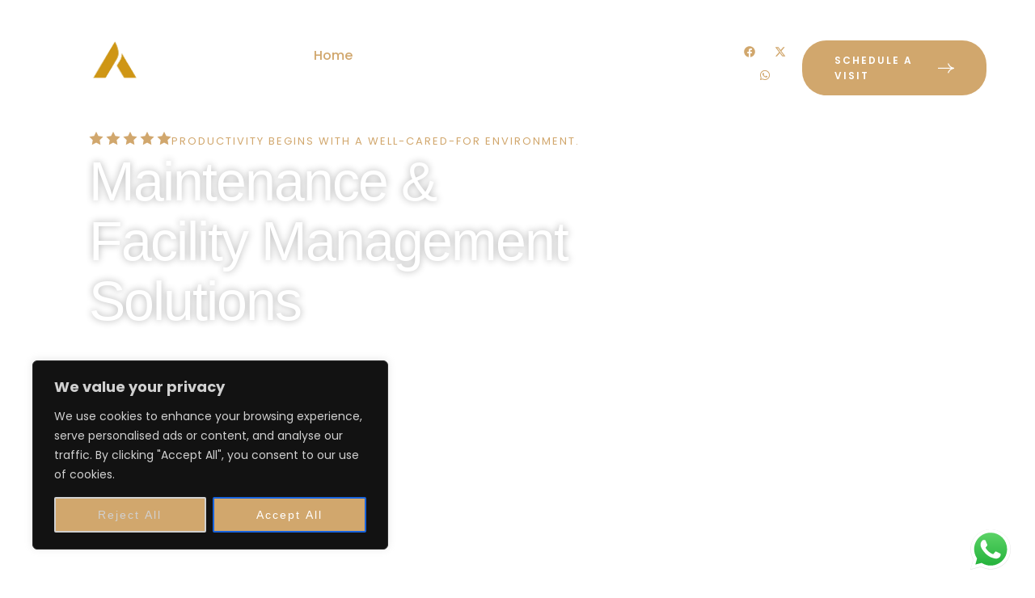

--- FILE ---
content_type: text/html; charset=UTF-8
request_url: https://kam.ae/
body_size: 43985
content:
<!doctype html>
<html lang="en-US">
<head>
	<meta charset="UTF-8" />
	<meta name="viewport" content="width=device-width, initial-scale=1" />
	<link rel="profile" href="https://gmpg.org/xfn/11" />
	<title>Kam &#8211; General Contracting &amp; Maintainance</title>
<meta name='robots' content='max-image-preview:large' />
<link rel="alternate" type="application/rss+xml" title="Kam &raquo; Feed" href="https://kam.ae/feed/" />
<link rel="alternate" type="application/rss+xml" title="Kam &raquo; Comments Feed" href="https://kam.ae/comments/feed/" />
<link rel="alternate" title="oEmbed (JSON)" type="application/json+oembed" href="https://kam.ae/wp-json/oembed/1.0/embed?url=https%3A%2F%2Fkam.ae%2F" />
<link rel="alternate" title="oEmbed (XML)" type="text/xml+oembed" href="https://kam.ae/wp-json/oembed/1.0/embed?url=https%3A%2F%2Fkam.ae%2F&#038;format=xml" />
<style id='wp-img-auto-sizes-contain-inline-css' type='text/css'>
img:is([sizes=auto i],[sizes^="auto," i]){contain-intrinsic-size:3000px 1500px}
/*# sourceURL=wp-img-auto-sizes-contain-inline-css */
</style>

<link rel='stylesheet' id='ht_ctc_main_css-css' href='https://kam.ae/wp-content/plugins/click-to-chat-for-whatsapp/new/inc/assets/css/main.css?ver=4.36' type='text/css' media='all' />
<link rel='stylesheet' id='cmsmasters-default-vars-css' href='https://kam.ae/wp-content/themes/physiozen/theme-config/assets/css/default-vars.min.css?ver=1.0.0' type='text/css' media='all' />
<style id='wp-emoji-styles-inline-css' type='text/css'>

	img.wp-smiley, img.emoji {
		display: inline !important;
		border: none !important;
		box-shadow: none !important;
		height: 1em !important;
		width: 1em !important;
		margin: 0 0.07em !important;
		vertical-align: -0.1em !important;
		background: none !important;
		padding: 0 !important;
	}
/*# sourceURL=wp-emoji-styles-inline-css */
</style>
<style id='classic-theme-styles-inline-css' type='text/css'>
/*! This file is auto-generated */
.wp-block-button__link{color:#fff;background-color:#32373c;border-radius:9999px;box-shadow:none;text-decoration:none;padding:calc(.667em + 2px) calc(1.333em + 2px);font-size:1.125em}.wp-block-file__button{background:#32373c;color:#fff;text-decoration:none}
/*# sourceURL=/wp-includes/css/classic-themes.min.css */
</style>
<style id='safe-svg-svg-icon-style-inline-css' type='text/css'>
.safe-svg-cover{text-align:center}.safe-svg-cover .safe-svg-inside{display:inline-block;max-width:100%}.safe-svg-cover svg{fill:currentColor;height:100%;max-height:100%;max-width:100%;width:100%}

/*# sourceURL=https://kam.ae/wp-content/plugins/safe-svg/dist/safe-svg-block-frontend.css */
</style>
<style id='global-styles-inline-css' type='text/css'>
:root{--wp--preset--aspect-ratio--square: 1;--wp--preset--aspect-ratio--4-3: 4/3;--wp--preset--aspect-ratio--3-4: 3/4;--wp--preset--aspect-ratio--3-2: 3/2;--wp--preset--aspect-ratio--2-3: 2/3;--wp--preset--aspect-ratio--16-9: 16/9;--wp--preset--aspect-ratio--9-16: 9/16;--wp--preset--color--black: #000000;--wp--preset--color--cyan-bluish-gray: #abb8c3;--wp--preset--color--white: #ffffff;--wp--preset--color--pale-pink: #f78da7;--wp--preset--color--vivid-red: #cf2e2e;--wp--preset--color--luminous-vivid-orange: #ff6900;--wp--preset--color--luminous-vivid-amber: #fcb900;--wp--preset--color--light-green-cyan: #7bdcb5;--wp--preset--color--vivid-green-cyan: #00d084;--wp--preset--color--pale-cyan-blue: #8ed1fc;--wp--preset--color--vivid-cyan-blue: #0693e3;--wp--preset--color--vivid-purple: #9b51e0;--wp--preset--color--cmsmasters-colors-text: var(--cmsmasters-colors-text);--wp--preset--color--cmsmasters-colors-link: var(--cmsmasters-colors-link);--wp--preset--color--cmsmasters-colors-hover: var(--cmsmasters-colors-hover);--wp--preset--color--cmsmasters-colors-heading: var(--cmsmasters-colors-heading);--wp--preset--color--cmsmasters-colors-bg: var(--cmsmasters-colors-bg);--wp--preset--color--cmsmasters-colors-alternate: var(--cmsmasters-colors-alternate);--wp--preset--color--cmsmasters-colors-bd: var(--cmsmasters-colors-bd);--wp--preset--gradient--vivid-cyan-blue-to-vivid-purple: linear-gradient(135deg,rgb(6,147,227) 0%,rgb(155,81,224) 100%);--wp--preset--gradient--light-green-cyan-to-vivid-green-cyan: linear-gradient(135deg,rgb(122,220,180) 0%,rgb(0,208,130) 100%);--wp--preset--gradient--luminous-vivid-amber-to-luminous-vivid-orange: linear-gradient(135deg,rgb(252,185,0) 0%,rgb(255,105,0) 100%);--wp--preset--gradient--luminous-vivid-orange-to-vivid-red: linear-gradient(135deg,rgb(255,105,0) 0%,rgb(207,46,46) 100%);--wp--preset--gradient--very-light-gray-to-cyan-bluish-gray: linear-gradient(135deg,rgb(238,238,238) 0%,rgb(169,184,195) 100%);--wp--preset--gradient--cool-to-warm-spectrum: linear-gradient(135deg,rgb(74,234,220) 0%,rgb(151,120,209) 20%,rgb(207,42,186) 40%,rgb(238,44,130) 60%,rgb(251,105,98) 80%,rgb(254,248,76) 100%);--wp--preset--gradient--blush-light-purple: linear-gradient(135deg,rgb(255,206,236) 0%,rgb(152,150,240) 100%);--wp--preset--gradient--blush-bordeaux: linear-gradient(135deg,rgb(254,205,165) 0%,rgb(254,45,45) 50%,rgb(107,0,62) 100%);--wp--preset--gradient--luminous-dusk: linear-gradient(135deg,rgb(255,203,112) 0%,rgb(199,81,192) 50%,rgb(65,88,208) 100%);--wp--preset--gradient--pale-ocean: linear-gradient(135deg,rgb(255,245,203) 0%,rgb(182,227,212) 50%,rgb(51,167,181) 100%);--wp--preset--gradient--electric-grass: linear-gradient(135deg,rgb(202,248,128) 0%,rgb(113,206,126) 100%);--wp--preset--gradient--midnight: linear-gradient(135deg,rgb(2,3,129) 0%,rgb(40,116,252) 100%);--wp--preset--font-size--small: 13px;--wp--preset--font-size--medium: 20px;--wp--preset--font-size--large: 36px;--wp--preset--font-size--x-large: 42px;--wp--preset--spacing--20: 0.44rem;--wp--preset--spacing--30: 0.67rem;--wp--preset--spacing--40: 1rem;--wp--preset--spacing--50: 1.5rem;--wp--preset--spacing--60: 2.25rem;--wp--preset--spacing--70: 3.38rem;--wp--preset--spacing--80: 5.06rem;--wp--preset--shadow--natural: 6px 6px 9px rgba(0, 0, 0, 0.2);--wp--preset--shadow--deep: 12px 12px 50px rgba(0, 0, 0, 0.4);--wp--preset--shadow--sharp: 6px 6px 0px rgba(0, 0, 0, 0.2);--wp--preset--shadow--outlined: 6px 6px 0px -3px rgb(255, 255, 255), 6px 6px rgb(0, 0, 0);--wp--preset--shadow--crisp: 6px 6px 0px rgb(0, 0, 0);}:where(.is-layout-flex){gap: 0.5em;}:where(.is-layout-grid){gap: 0.5em;}body .is-layout-flex{display: flex;}.is-layout-flex{flex-wrap: wrap;align-items: center;}.is-layout-flex > :is(*, div){margin: 0;}body .is-layout-grid{display: grid;}.is-layout-grid > :is(*, div){margin: 0;}:where(.wp-block-columns.is-layout-flex){gap: 2em;}:where(.wp-block-columns.is-layout-grid){gap: 2em;}:where(.wp-block-post-template.is-layout-flex){gap: 1.25em;}:where(.wp-block-post-template.is-layout-grid){gap: 1.25em;}.has-black-color{color: var(--wp--preset--color--black) !important;}.has-cyan-bluish-gray-color{color: var(--wp--preset--color--cyan-bluish-gray) !important;}.has-white-color{color: var(--wp--preset--color--white) !important;}.has-pale-pink-color{color: var(--wp--preset--color--pale-pink) !important;}.has-vivid-red-color{color: var(--wp--preset--color--vivid-red) !important;}.has-luminous-vivid-orange-color{color: var(--wp--preset--color--luminous-vivid-orange) !important;}.has-luminous-vivid-amber-color{color: var(--wp--preset--color--luminous-vivid-amber) !important;}.has-light-green-cyan-color{color: var(--wp--preset--color--light-green-cyan) !important;}.has-vivid-green-cyan-color{color: var(--wp--preset--color--vivid-green-cyan) !important;}.has-pale-cyan-blue-color{color: var(--wp--preset--color--pale-cyan-blue) !important;}.has-vivid-cyan-blue-color{color: var(--wp--preset--color--vivid-cyan-blue) !important;}.has-vivid-purple-color{color: var(--wp--preset--color--vivid-purple) !important;}.has-black-background-color{background-color: var(--wp--preset--color--black) !important;}.has-cyan-bluish-gray-background-color{background-color: var(--wp--preset--color--cyan-bluish-gray) !important;}.has-white-background-color{background-color: var(--wp--preset--color--white) !important;}.has-pale-pink-background-color{background-color: var(--wp--preset--color--pale-pink) !important;}.has-vivid-red-background-color{background-color: var(--wp--preset--color--vivid-red) !important;}.has-luminous-vivid-orange-background-color{background-color: var(--wp--preset--color--luminous-vivid-orange) !important;}.has-luminous-vivid-amber-background-color{background-color: var(--wp--preset--color--luminous-vivid-amber) !important;}.has-light-green-cyan-background-color{background-color: var(--wp--preset--color--light-green-cyan) !important;}.has-vivid-green-cyan-background-color{background-color: var(--wp--preset--color--vivid-green-cyan) !important;}.has-pale-cyan-blue-background-color{background-color: var(--wp--preset--color--pale-cyan-blue) !important;}.has-vivid-cyan-blue-background-color{background-color: var(--wp--preset--color--vivid-cyan-blue) !important;}.has-vivid-purple-background-color{background-color: var(--wp--preset--color--vivid-purple) !important;}.has-black-border-color{border-color: var(--wp--preset--color--black) !important;}.has-cyan-bluish-gray-border-color{border-color: var(--wp--preset--color--cyan-bluish-gray) !important;}.has-white-border-color{border-color: var(--wp--preset--color--white) !important;}.has-pale-pink-border-color{border-color: var(--wp--preset--color--pale-pink) !important;}.has-vivid-red-border-color{border-color: var(--wp--preset--color--vivid-red) !important;}.has-luminous-vivid-orange-border-color{border-color: var(--wp--preset--color--luminous-vivid-orange) !important;}.has-luminous-vivid-amber-border-color{border-color: var(--wp--preset--color--luminous-vivid-amber) !important;}.has-light-green-cyan-border-color{border-color: var(--wp--preset--color--light-green-cyan) !important;}.has-vivid-green-cyan-border-color{border-color: var(--wp--preset--color--vivid-green-cyan) !important;}.has-pale-cyan-blue-border-color{border-color: var(--wp--preset--color--pale-cyan-blue) !important;}.has-vivid-cyan-blue-border-color{border-color: var(--wp--preset--color--vivid-cyan-blue) !important;}.has-vivid-purple-border-color{border-color: var(--wp--preset--color--vivid-purple) !important;}.has-vivid-cyan-blue-to-vivid-purple-gradient-background{background: var(--wp--preset--gradient--vivid-cyan-blue-to-vivid-purple) !important;}.has-light-green-cyan-to-vivid-green-cyan-gradient-background{background: var(--wp--preset--gradient--light-green-cyan-to-vivid-green-cyan) !important;}.has-luminous-vivid-amber-to-luminous-vivid-orange-gradient-background{background: var(--wp--preset--gradient--luminous-vivid-amber-to-luminous-vivid-orange) !important;}.has-luminous-vivid-orange-to-vivid-red-gradient-background{background: var(--wp--preset--gradient--luminous-vivid-orange-to-vivid-red) !important;}.has-very-light-gray-to-cyan-bluish-gray-gradient-background{background: var(--wp--preset--gradient--very-light-gray-to-cyan-bluish-gray) !important;}.has-cool-to-warm-spectrum-gradient-background{background: var(--wp--preset--gradient--cool-to-warm-spectrum) !important;}.has-blush-light-purple-gradient-background{background: var(--wp--preset--gradient--blush-light-purple) !important;}.has-blush-bordeaux-gradient-background{background: var(--wp--preset--gradient--blush-bordeaux) !important;}.has-luminous-dusk-gradient-background{background: var(--wp--preset--gradient--luminous-dusk) !important;}.has-pale-ocean-gradient-background{background: var(--wp--preset--gradient--pale-ocean) !important;}.has-electric-grass-gradient-background{background: var(--wp--preset--gradient--electric-grass) !important;}.has-midnight-gradient-background{background: var(--wp--preset--gradient--midnight) !important;}.has-small-font-size{font-size: var(--wp--preset--font-size--small) !important;}.has-medium-font-size{font-size: var(--wp--preset--font-size--medium) !important;}.has-large-font-size{font-size: var(--wp--preset--font-size--large) !important;}.has-x-large-font-size{font-size: var(--wp--preset--font-size--x-large) !important;}
:where(.wp-block-post-template.is-layout-flex){gap: 1.25em;}:where(.wp-block-post-template.is-layout-grid){gap: 1.25em;}
:where(.wp-block-term-template.is-layout-flex){gap: 1.25em;}:where(.wp-block-term-template.is-layout-grid){gap: 1.25em;}
:where(.wp-block-columns.is-layout-flex){gap: 2em;}:where(.wp-block-columns.is-layout-grid){gap: 2em;}
:root :where(.wp-block-pullquote){font-size: 1.5em;line-height: 1.6;}
/*# sourceURL=global-styles-inline-css */
</style>
<link rel='stylesheet' id='physiozen-root-style-css' href='https://kam.ae/wp-content/themes/physiozen/style.css?ver=1.0.0' type='text/css' media='all' />
<link rel='stylesheet' id='elementor-icons-css' href='https://kam.ae/wp-content/plugins/elementor/assets/lib/eicons/css/elementor-icons.min.css?ver=5.46.0' type='text/css' media='all' />
<link rel='stylesheet' id='physiozen-frontend-css' href='https://kam.ae/wp-content/uploads/elementor/css/physiozen-frontend.min.css?ver=screen' type='text/css' media='all' />
<link rel='stylesheet' id='physiozen-gutenberg-css' href='https://kam.ae/wp-content/uploads/elementor/css/physiozen-gutenberg-wp-frontend.min.css?ver=1.0.0' type='text/css' media='all' />
<style id='physiozen-gutenberg-inline-css' type='text/css'>

			.has-cmsmasters-colors-text-color {
				color: var(--cmsmasters-colors-text) !important;
			}

			.has-cmsmasters-colors-text-background-color {
				background-color: var(--cmsmasters-colors-text) !important;
			}
			
			.has-cmsmasters-colors-link-color {
				color: var(--cmsmasters-colors-link) !important;
			}

			.has-cmsmasters-colors-link-background-color {
				background-color: var(--cmsmasters-colors-link) !important;
			}
			
			.has-cmsmasters-colors-hover-color {
				color: var(--cmsmasters-colors-hover) !important;
			}

			.has-cmsmasters-colors-hover-background-color {
				background-color: var(--cmsmasters-colors-hover) !important;
			}
			
			.has-cmsmasters-colors-heading-color {
				color: var(--cmsmasters-colors-heading) !important;
			}

			.has-cmsmasters-colors-heading-background-color {
				background-color: var(--cmsmasters-colors-heading) !important;
			}
			
			.has-cmsmasters-colors-bg-color {
				color: var(--cmsmasters-colors-bg) !important;
			}

			.has-cmsmasters-colors-bg-background-color {
				background-color: var(--cmsmasters-colors-bg) !important;
			}
			
			.has-cmsmasters-colors-alternate-color {
				color: var(--cmsmasters-colors-alternate) !important;
			}

			.has-cmsmasters-colors-alternate-background-color {
				background-color: var(--cmsmasters-colors-alternate) !important;
			}
			
			.has-cmsmasters-colors-bd-color {
				color: var(--cmsmasters-colors-bd) !important;
			}

			.has-cmsmasters-colors-bd-background-color {
				background-color: var(--cmsmasters-colors-bd) !important;
			}
			
/*# sourceURL=physiozen-gutenberg-inline-css */
</style>
<link rel='stylesheet' id='elementor-frontend-css' href='https://kam.ae/wp-content/uploads/elementor/css/custom-frontend.min.css?ver=1769013955' type='text/css' media='all' />
<link rel='stylesheet' id='elementor-post-57-css' href='https://kam.ae/wp-content/uploads/elementor/css/post-57.css?ver=1769013955' type='text/css' media='all' />
<link rel='stylesheet' id='cmsmasters-icons-css' href='https://kam.ae/wp-content/plugins/cmsmasters-elementor-addon/assets/lib/cmsicons/css/cmsmasters-icons.min.css?ver=1.0.0' type='text/css' media='all' />
<link rel='stylesheet' id='cmsmasters-frontend-css' href='https://kam.ae/wp-content/uploads/elementor/css/cmsmasters-custom-frontend.min.css?ver=1769013955' type='text/css' media='all' />
<link rel='stylesheet' id='e-animation-fadeInUp-css' href='https://kam.ae/wp-content/plugins/elementor/assets/lib/animations/styles/fadeInUp.min.css?ver=3.34.2' type='text/css' media='all' />
<link rel='stylesheet' id='widget-rating-css' href='https://kam.ae/wp-content/plugins/elementor/assets/css/widget-rating.min.css?ver=3.34.2' type='text/css' media='all' />
<link rel='stylesheet' id='e-animation-fadeIn-css' href='https://kam.ae/wp-content/plugins/elementor/assets/lib/animations/styles/fadeIn.min.css?ver=3.34.2' type='text/css' media='all' />
<link rel='stylesheet' id='widget-heading-css' href='https://kam.ae/wp-content/plugins/elementor/assets/css/widget-heading.min.css?ver=3.34.2' type='text/css' media='all' />
<link rel='stylesheet' id='widget-image-css' href='https://kam.ae/wp-content/plugins/elementor/assets/css/widget-image.min.css?ver=3.34.2' type='text/css' media='all' />
<link rel='stylesheet' id='widget-cmsmasters-button-css' href='https://kam.ae/wp-content/uploads/elementor/css/cmsmasters-custom-widget-cmsmasters-button.min.css?ver=1769013955' type='text/css' media='all' />
<link rel='stylesheet' id='widget-cmsmasters-featured-box-css' href='https://kam.ae/wp-content/uploads/elementor/css/cmsmasters-custom-widget-cmsmasters-featured-box.min.css?ver=1769013955' type='text/css' media='all' />
<link rel='stylesheet' id='widget-cmsmasters-icon-list-css' href='https://kam.ae/wp-content/uploads/elementor/css/cmsmasters-custom-widget-cmsmasters-icon-list.min.css?ver=1769013955' type='text/css' media='all' />
<link rel='stylesheet' id='widget-cmsmasters-video-css' href='https://kam.ae/wp-content/plugins/cmsmasters-elementor-addon/assets/css/widget-cmsmasters-video.min.css?ver=1.16.5' type='text/css' media='all' />
<link rel='stylesheet' id='elementor-post-37787-css' href='https://kam.ae/wp-content/uploads/elementor/css/post-37787.css?ver=1769016258' type='text/css' media='all' />
<link rel='stylesheet' id='widget-cmsmasters-site-logo-css' href='https://kam.ae/wp-content/uploads/elementor/css/cmsmasters-custom-widget-cmsmasters-site-logo.min.css?ver=1769013955' type='text/css' media='all' />
<link rel='stylesheet' id='widget-cmsmasters-nav-menu-css' href='https://kam.ae/wp-content/uploads/elementor/css/cmsmasters-custom-widget-cmsmasters-nav-menu.min.css?ver=1769013955' type='text/css' media='all' />
<link rel='stylesheet' id='widget-social-icons-css' href='https://kam.ae/wp-content/plugins/elementor/assets/css/widget-social-icons.min.css?ver=3.34.2' type='text/css' media='all' />
<link rel='stylesheet' id='e-apple-webkit-css' href='https://kam.ae/wp-content/uploads/elementor/css/custom-apple-webkit.min.css?ver=1769013955' type='text/css' media='all' />
<link rel='stylesheet' id='elementor-post-132-css' href='https://kam.ae/wp-content/uploads/elementor/css/post-132.css?ver=1769013956' type='text/css' media='all' />
<link rel='stylesheet' id='elementor-post-129-css' href='https://kam.ae/wp-content/uploads/elementor/css/post-129.css?ver=1769013956' type='text/css' media='all' />
<link rel='stylesheet' id='physiozen-child-style-css' href='https://kam.ae/wp-content/themes/physiozen-child/style.css?ver=1.1.0' type='text/css' media='all' />
<link rel='stylesheet' id='ekit-widget-styles-css' href='https://kam.ae/wp-content/plugins/elementskit-lite/widgets/init/assets/css/widget-styles.css?ver=3.7.8' type='text/css' media='all' />
<link rel='stylesheet' id='ekit-responsive-css' href='https://kam.ae/wp-content/plugins/elementskit-lite/widgets/init/assets/css/responsive.css?ver=3.7.8' type='text/css' media='all' />
<link rel='stylesheet' id='elementor-gf-local-tenorsans-css' href='https://kam.ae/wp-content/uploads/elementor/google-fonts/css/tenorsans.css?ver=1748248848' type='text/css' media='all' />
<link rel='stylesheet' id='elementor-gf-local-publicsans-css' href='https://kam.ae/wp-content/uploads/elementor/google-fonts/css/publicsans.css?ver=1748248851' type='text/css' media='all' />
<link rel='stylesheet' id='elementor-gf-local-poppins-css' href='https://kam.ae/wp-content/uploads/elementor/google-fonts/css/poppins.css?ver=1759934730' type='text/css' media='all' />
<link rel='stylesheet' id='elementor-icons-cmsmasters-demo-icons-css' href='//kam.ae/wp-content/uploads/elementor/cmsmasters-local-icons/cmsmasters-demo-icons/style.css?ver=1.0.0' type='text/css' media='all' />
<link rel='stylesheet' id='elementor-icons-ekiticons-css' href='https://kam.ae/wp-content/plugins/elementskit-lite/modules/elementskit-icon-pack/assets/css/ekiticons.css?ver=3.7.8' type='text/css' media='all' />
<script type="text/javascript" id="cookie-law-info-js-extra">
/* <![CDATA[ */
var _ckyConfig = {"_ipData":[],"_assetsURL":"https://kam.ae/wp-content/plugins/cookie-law-info/lite/frontend/images/","_publicURL":"https://kam.ae","_expiry":"365","_categories":[{"name":"Necessary","slug":"necessary","isNecessary":true,"ccpaDoNotSell":true,"cookies":[],"active":true,"defaultConsent":{"gdpr":true,"ccpa":true}},{"name":"Functional","slug":"functional","isNecessary":false,"ccpaDoNotSell":true,"cookies":[],"active":true,"defaultConsent":{"gdpr":false,"ccpa":false}},{"name":"Analytics","slug":"analytics","isNecessary":false,"ccpaDoNotSell":true,"cookies":[],"active":true,"defaultConsent":{"gdpr":false,"ccpa":false}},{"name":"Performance","slug":"performance","isNecessary":false,"ccpaDoNotSell":true,"cookies":[],"active":true,"defaultConsent":{"gdpr":false,"ccpa":false}},{"name":"Advertisement","slug":"advertisement","isNecessary":false,"ccpaDoNotSell":true,"cookies":[],"active":true,"defaultConsent":{"gdpr":false,"ccpa":false}}],"_activeLaw":"gdpr","_rootDomain":"","_block":"1","_showBanner":"1","_bannerConfig":{"settings":{"type":"box","preferenceCenterType":"popup","position":"bottom-left","applicableLaw":"gdpr"},"behaviours":{"reloadBannerOnAccept":false,"loadAnalyticsByDefault":false,"animations":{"onLoad":"animate","onHide":"sticky"}},"config":{"revisitConsent":{"status":true,"tag":"revisit-consent","position":"bottom-left","meta":{"url":"#"},"styles":{"background-color":"#0056A7"},"elements":{"title":{"type":"text","tag":"revisit-consent-title","status":true,"styles":{"color":"#0056a7"}}}},"preferenceCenter":{"toggle":{"status":true,"tag":"detail-category-toggle","type":"toggle","states":{"active":{"styles":{"background-color":"#1863DC"}},"inactive":{"styles":{"background-color":"#D0D5D2"}}}}},"categoryPreview":{"status":false,"toggle":{"status":true,"tag":"detail-category-preview-toggle","type":"toggle","states":{"active":{"styles":{"background-color":"#1863DC"}},"inactive":{"styles":{"background-color":"#D0D5D2"}}}}},"videoPlaceholder":{"status":true,"styles":{"background-color":"#000000","border-color":"#000000","color":"#ffffff"}},"readMore":{"status":false,"tag":"readmore-button","type":"link","meta":{"noFollow":true,"newTab":true},"styles":{"color":"#1863DC","background-color":"transparent","border-color":"transparent"}},"showMore":{"status":true,"tag":"show-desc-button","type":"button","styles":{"color":"#1863DC"}},"showLess":{"status":true,"tag":"hide-desc-button","type":"button","styles":{"color":"#1863DC"}},"alwaysActive":{"status":true,"tag":"always-active","styles":{"color":"#008000"}},"manualLinks":{"status":true,"tag":"manual-links","type":"link","styles":{"color":"#1863DC"}},"auditTable":{"status":true},"optOption":{"status":true,"toggle":{"status":true,"tag":"optout-option-toggle","type":"toggle","states":{"active":{"styles":{"background-color":"#1863DC"}},"inactive":{"styles":{"background-color":"#d0d5d2"}}}}}}},"_version":"3.3.9.1","_logConsent":"1","_tags":[{"tag":"accept-button","styles":{"color":"#ffff","background-color":"#1863DC","border-color":"d1a76d"}},{"tag":"reject-button","styles":{"color":"#d0d0d0","background-color":"transparent","border-color":"#d0d0d0"}},{"tag":"settings-button","styles":{"color":"#d0d0d0","background-color":"transparent","border-color":"#d0d0d0"}},{"tag":"readmore-button","styles":{"color":"#1863DC","background-color":"transparent","border-color":"transparent"}},{"tag":"donotsell-button","styles":{"color":"#1863DC","background-color":"transparent","border-color":"transparent"}},{"tag":"show-desc-button","styles":{"color":"#1863DC"}},{"tag":"hide-desc-button","styles":{"color":"#1863DC"}},{"tag":"cky-always-active","styles":[]},{"tag":"cky-link","styles":[]},{"tag":"accept-button","styles":{"color":"#ffff","background-color":"#1863DC","border-color":"d1a76d"}},{"tag":"revisit-consent","styles":{"background-color":"#0056A7"}}],"_shortCodes":[{"key":"cky_readmore","content":"\u003Ca href=\"#\" class=\"cky-policy\" aria-label=\"Cookie Policy\" target=\"_blank\" rel=\"noopener\" data-cky-tag=\"readmore-button\"\u003ECookie Policy\u003C/a\u003E","tag":"readmore-button","status":false,"attributes":{"rel":"nofollow","target":"_blank"}},{"key":"cky_show_desc","content":"\u003Cbutton class=\"cky-show-desc-btn\" data-cky-tag=\"show-desc-button\" aria-label=\"Show more\"\u003EShow more\u003C/button\u003E","tag":"show-desc-button","status":true,"attributes":[]},{"key":"cky_hide_desc","content":"\u003Cbutton class=\"cky-show-desc-btn\" data-cky-tag=\"hide-desc-button\" aria-label=\"Show less\"\u003EShow less\u003C/button\u003E","tag":"hide-desc-button","status":true,"attributes":[]},{"key":"cky_optout_show_desc","content":"[cky_optout_show_desc]","tag":"optout-show-desc-button","status":true,"attributes":[]},{"key":"cky_optout_hide_desc","content":"[cky_optout_hide_desc]","tag":"optout-hide-desc-button","status":true,"attributes":[]},{"key":"cky_category_toggle_label","content":"[cky_{{status}}_category_label] [cky_preference_{{category_slug}}_title]","tag":"","status":true,"attributes":[]},{"key":"cky_enable_category_label","content":"Enable","tag":"","status":true,"attributes":[]},{"key":"cky_disable_category_label","content":"Disable","tag":"","status":true,"attributes":[]},{"key":"cky_video_placeholder","content":"\u003Cdiv class=\"video-placeholder-normal\" data-cky-tag=\"video-placeholder\" id=\"[UNIQUEID]\"\u003E\u003Cp class=\"video-placeholder-text-normal\" data-cky-tag=\"placeholder-title\"\u003EPlease accept cookies to access this content\u003C/p\u003E\u003C/div\u003E","tag":"","status":true,"attributes":[]},{"key":"cky_enable_optout_label","content":"Enable","tag":"","status":true,"attributes":[]},{"key":"cky_disable_optout_label","content":"Disable","tag":"","status":true,"attributes":[]},{"key":"cky_optout_toggle_label","content":"[cky_{{status}}_optout_label] [cky_optout_option_title]","tag":"","status":true,"attributes":[]},{"key":"cky_optout_option_title","content":"Do Not Sell or Share My Personal Information","tag":"","status":true,"attributes":[]},{"key":"cky_optout_close_label","content":"Close","tag":"","status":true,"attributes":[]},{"key":"cky_preference_close_label","content":"Close","tag":"","status":true,"attributes":[]}],"_rtl":"","_language":"en","_providersToBlock":[]};
var _ckyStyles = {"css":".cky-overlay{background: #000000; opacity: 0.4; position: fixed; top: 0; left: 0; width: 100%; height: 100%; z-index: 99999999;}.cky-hide{display: none;}.cky-btn-revisit-wrapper{display: flex; align-items: center; justify-content: center; background: #0056a7; width: 45px; height: 45px; border-radius: 50%; position: fixed; z-index: 999999; cursor: pointer;}.cky-revisit-bottom-left{bottom: 15px; left: 15px;}.cky-revisit-bottom-right{bottom: 15px; right: 15px;}.cky-btn-revisit-wrapper .cky-btn-revisit{display: flex; align-items: center; justify-content: center; background: none; border: none; cursor: pointer; position: relative; margin: 0; padding: 0;}.cky-btn-revisit-wrapper .cky-btn-revisit img{max-width: fit-content; margin: 0; height: 30px; width: 30px;}.cky-revisit-bottom-left:hover::before{content: attr(data-tooltip); position: absolute; background: #4e4b66; color: #ffffff; left: calc(100% + 7px); font-size: 12px; line-height: 16px; width: max-content; padding: 4px 8px; border-radius: 4px;}.cky-revisit-bottom-left:hover::after{position: absolute; content: \"\"; border: 5px solid transparent; left: calc(100% + 2px); border-left-width: 0; border-right-color: #4e4b66;}.cky-revisit-bottom-right:hover::before{content: attr(data-tooltip); position: absolute; background: #4e4b66; color: #ffffff; right: calc(100% + 7px); font-size: 12px; line-height: 16px; width: max-content; padding: 4px 8px; border-radius: 4px;}.cky-revisit-bottom-right:hover::after{position: absolute; content: \"\"; border: 5px solid transparent; right: calc(100% + 2px); border-right-width: 0; border-left-color: #4e4b66;}.cky-revisit-hide{display: none;}.cky-consent-container{position: fixed; width: 440px; box-sizing: border-box; z-index: 9999999; border-radius: 6px;}.cky-consent-container .cky-consent-bar{background: #ffffff; border: 1px solid; padding: 20px 26px; box-shadow: 0 -1px 10px 0 #acabab4d; border-radius: 6px;}.cky-box-bottom-left{bottom: 40px; left: 40px;}.cky-box-bottom-right{bottom: 40px; right: 40px;}.cky-box-top-left{top: 40px; left: 40px;}.cky-box-top-right{top: 40px; right: 40px;}.cky-custom-brand-logo-wrapper .cky-custom-brand-logo{width: 100px; height: auto; margin: 0 0 12px 0;}.cky-notice .cky-title{color: #212121; font-weight: 700; font-size: 18px; line-height: 24px; margin: 0 0 12px 0;}.cky-notice-des *,.cky-preference-content-wrapper *,.cky-accordion-header-des *,.cky-gpc-wrapper .cky-gpc-desc *{font-size: 14px;}.cky-notice-des{color: #212121; font-size: 14px; line-height: 24px; font-weight: 400;}.cky-notice-des img{height: 25px; width: 25px;}.cky-consent-bar .cky-notice-des p,.cky-gpc-wrapper .cky-gpc-desc p,.cky-preference-body-wrapper .cky-preference-content-wrapper p,.cky-accordion-header-wrapper .cky-accordion-header-des p,.cky-cookie-des-table li div:last-child p{color: inherit; margin-top: 0; overflow-wrap: break-word;}.cky-notice-des P:last-child,.cky-preference-content-wrapper p:last-child,.cky-cookie-des-table li div:last-child p:last-child,.cky-gpc-wrapper .cky-gpc-desc p:last-child{margin-bottom: 0;}.cky-notice-des a.cky-policy,.cky-notice-des button.cky-policy{font-size: 14px; color: #1863dc; white-space: nowrap; cursor: pointer; background: transparent; border: 1px solid; text-decoration: underline;}.cky-notice-des button.cky-policy{padding: 0;}.cky-notice-des a.cky-policy:focus-visible,.cky-notice-des button.cky-policy:focus-visible,.cky-preference-content-wrapper .cky-show-desc-btn:focus-visible,.cky-accordion-header .cky-accordion-btn:focus-visible,.cky-preference-header .cky-btn-close:focus-visible,.cky-switch input[type=\"checkbox\"]:focus-visible,.cky-footer-wrapper a:focus-visible,.cky-btn:focus-visible{outline: 2px solid #1863dc; outline-offset: 2px;}.cky-btn:focus:not(:focus-visible),.cky-accordion-header .cky-accordion-btn:focus:not(:focus-visible),.cky-preference-content-wrapper .cky-show-desc-btn:focus:not(:focus-visible),.cky-btn-revisit-wrapper .cky-btn-revisit:focus:not(:focus-visible),.cky-preference-header .cky-btn-close:focus:not(:focus-visible),.cky-consent-bar .cky-banner-btn-close:focus:not(:focus-visible){outline: 0;}button.cky-show-desc-btn:not(:hover):not(:active){color: #1863dc; background: transparent;}button.cky-accordion-btn:not(:hover):not(:active),button.cky-banner-btn-close:not(:hover):not(:active),button.cky-btn-revisit:not(:hover):not(:active),button.cky-btn-close:not(:hover):not(:active){background: transparent;}.cky-consent-bar button:hover,.cky-modal.cky-modal-open button:hover,.cky-consent-bar button:focus,.cky-modal.cky-modal-open button:focus{text-decoration: none;}.cky-notice-btn-wrapper{display: flex; justify-content: flex-start; align-items: center; flex-wrap: wrap; margin-top: 16px;}.cky-notice-btn-wrapper .cky-btn{text-shadow: none; box-shadow: none;}.cky-btn{flex: auto; max-width: 100%; font-size: 14px; font-family: inherit; line-height: 24px; padding: 8px; font-weight: 500; margin: 0 8px 0 0; border-radius: 2px; cursor: pointer; text-align: center; text-transform: none; min-height: 0;}.cky-btn:hover{opacity: 0.8;}.cky-btn-customize{color: #1863dc; background: transparent; border: 2px solid #1863dc;}.cky-btn-reject{color: #1863dc; background: transparent; border: 2px solid #1863dc;}.cky-btn-accept{background: #1863dc; color: #ffffff; border: 2px solid #1863dc;}.cky-btn:last-child{margin-right: 0;}@media (max-width: 576px){.cky-box-bottom-left{bottom: 0; left: 0;}.cky-box-bottom-right{bottom: 0; right: 0;}.cky-box-top-left{top: 0; left: 0;}.cky-box-top-right{top: 0; right: 0;}}@media (max-width: 440px){.cky-box-bottom-left, .cky-box-bottom-right, .cky-box-top-left, .cky-box-top-right{width: 100%; max-width: 100%;}.cky-consent-container .cky-consent-bar{padding: 20px 0;}.cky-custom-brand-logo-wrapper, .cky-notice .cky-title, .cky-notice-des, .cky-notice-btn-wrapper{padding: 0 24px;}.cky-notice-des{max-height: 40vh; overflow-y: scroll;}.cky-notice-btn-wrapper{flex-direction: column; margin-top: 0;}.cky-btn{width: 100%; margin: 10px 0 0 0;}.cky-notice-btn-wrapper .cky-btn-customize{order: 2;}.cky-notice-btn-wrapper .cky-btn-reject{order: 3;}.cky-notice-btn-wrapper .cky-btn-accept{order: 1; margin-top: 16px;}}@media (max-width: 352px){.cky-notice .cky-title{font-size: 16px;}.cky-notice-des *{font-size: 12px;}.cky-notice-des, .cky-btn{font-size: 12px;}}.cky-modal.cky-modal-open{display: flex; visibility: visible; -webkit-transform: translate(-50%, -50%); -moz-transform: translate(-50%, -50%); -ms-transform: translate(-50%, -50%); -o-transform: translate(-50%, -50%); transform: translate(-50%, -50%); top: 50%; left: 50%; transition: all 1s ease;}.cky-modal{box-shadow: 0 32px 68px rgba(0, 0, 0, 0.3); margin: 0 auto; position: fixed; max-width: 100%; background: #ffffff; top: 50%; box-sizing: border-box; border-radius: 6px; z-index: 999999999; color: #212121; -webkit-transform: translate(-50%, 100%); -moz-transform: translate(-50%, 100%); -ms-transform: translate(-50%, 100%); -o-transform: translate(-50%, 100%); transform: translate(-50%, 100%); visibility: hidden; transition: all 0s ease;}.cky-preference-center{max-height: 79vh; overflow: hidden; width: 845px; overflow: hidden; flex: 1 1 0; display: flex; flex-direction: column; border-radius: 6px;}.cky-preference-header{display: flex; align-items: center; justify-content: space-between; padding: 22px 24px; border-bottom: 1px solid;}.cky-preference-header .cky-preference-title{font-size: 18px; font-weight: 700; line-height: 24px;}.cky-preference-header .cky-btn-close{margin: 0; cursor: pointer; vertical-align: middle; padding: 0; background: none; border: none; width: auto; height: auto; min-height: 0; line-height: 0; text-shadow: none; box-shadow: none;}.cky-preference-header .cky-btn-close img{margin: 0; height: 10px; width: 10px;}.cky-preference-body-wrapper{padding: 0 24px; flex: 1; overflow: auto; box-sizing: border-box;}.cky-preference-content-wrapper,.cky-gpc-wrapper .cky-gpc-desc{font-size: 14px; line-height: 24px; font-weight: 400; padding: 12px 0;}.cky-preference-content-wrapper{border-bottom: 1px solid;}.cky-preference-content-wrapper img{height: 25px; width: 25px;}.cky-preference-content-wrapper .cky-show-desc-btn{font-size: 14px; font-family: inherit; color: #1863dc; text-decoration: none; line-height: 24px; padding: 0; margin: 0; white-space: nowrap; cursor: pointer; background: transparent; border-color: transparent; text-transform: none; min-height: 0; text-shadow: none; box-shadow: none;}.cky-accordion-wrapper{margin-bottom: 10px;}.cky-accordion{border-bottom: 1px solid;}.cky-accordion:last-child{border-bottom: none;}.cky-accordion .cky-accordion-item{display: flex; margin-top: 10px;}.cky-accordion .cky-accordion-body{display: none;}.cky-accordion.cky-accordion-active .cky-accordion-body{display: block; padding: 0 22px; margin-bottom: 16px;}.cky-accordion-header-wrapper{cursor: pointer; width: 100%;}.cky-accordion-item .cky-accordion-header{display: flex; justify-content: space-between; align-items: center;}.cky-accordion-header .cky-accordion-btn{font-size: 16px; font-family: inherit; color: #212121; line-height: 24px; background: none; border: none; font-weight: 700; padding: 0; margin: 0; cursor: pointer; text-transform: none; min-height: 0; text-shadow: none; box-shadow: none;}.cky-accordion-header .cky-always-active{color: #008000; font-weight: 600; line-height: 24px; font-size: 14px;}.cky-accordion-header-des{font-size: 14px; line-height: 24px; margin: 10px 0 16px 0;}.cky-accordion-chevron{margin-right: 22px; position: relative; cursor: pointer;}.cky-accordion-chevron-hide{display: none;}.cky-accordion .cky-accordion-chevron i::before{content: \"\"; position: absolute; border-right: 1.4px solid; border-bottom: 1.4px solid; border-color: inherit; height: 6px; width: 6px; -webkit-transform: rotate(-45deg); -moz-transform: rotate(-45deg); -ms-transform: rotate(-45deg); -o-transform: rotate(-45deg); transform: rotate(-45deg); transition: all 0.2s ease-in-out; top: 8px;}.cky-accordion.cky-accordion-active .cky-accordion-chevron i::before{-webkit-transform: rotate(45deg); -moz-transform: rotate(45deg); -ms-transform: rotate(45deg); -o-transform: rotate(45deg); transform: rotate(45deg);}.cky-audit-table{background: #f4f4f4; border-radius: 6px;}.cky-audit-table .cky-empty-cookies-text{color: inherit; font-size: 12px; line-height: 24px; margin: 0; padding: 10px;}.cky-audit-table .cky-cookie-des-table{font-size: 12px; line-height: 24px; font-weight: normal; padding: 15px 10px; border-bottom: 1px solid; border-bottom-color: inherit; margin: 0;}.cky-audit-table .cky-cookie-des-table:last-child{border-bottom: none;}.cky-audit-table .cky-cookie-des-table li{list-style-type: none; display: flex; padding: 3px 0;}.cky-audit-table .cky-cookie-des-table li:first-child{padding-top: 0;}.cky-cookie-des-table li div:first-child{width: 100px; font-weight: 600; word-break: break-word; word-wrap: break-word;}.cky-cookie-des-table li div:last-child{flex: 1; word-break: break-word; word-wrap: break-word; margin-left: 8px;}.cky-footer-shadow{display: block; width: 100%; height: 40px; background: linear-gradient(180deg, rgba(255, 255, 255, 0) 0%, #ffffff 100%); position: absolute; bottom: calc(100% - 1px);}.cky-footer-wrapper{position: relative;}.cky-prefrence-btn-wrapper{display: flex; flex-wrap: wrap; align-items: center; justify-content: center; padding: 22px 24px; border-top: 1px solid;}.cky-prefrence-btn-wrapper .cky-btn{flex: auto; max-width: 100%; text-shadow: none; box-shadow: none;}.cky-btn-preferences{color: #1863dc; background: transparent; border: 2px solid #1863dc;}.cky-preference-header,.cky-preference-body-wrapper,.cky-preference-content-wrapper,.cky-accordion-wrapper,.cky-accordion,.cky-accordion-wrapper,.cky-footer-wrapper,.cky-prefrence-btn-wrapper{border-color: inherit;}@media (max-width: 845px){.cky-modal{max-width: calc(100% - 16px);}}@media (max-width: 576px){.cky-modal{max-width: 100%;}.cky-preference-center{max-height: 100vh;}.cky-prefrence-btn-wrapper{flex-direction: column;}.cky-accordion.cky-accordion-active .cky-accordion-body{padding-right: 0;}.cky-prefrence-btn-wrapper .cky-btn{width: 100%; margin: 10px 0 0 0;}.cky-prefrence-btn-wrapper .cky-btn-reject{order: 3;}.cky-prefrence-btn-wrapper .cky-btn-accept{order: 1; margin-top: 0;}.cky-prefrence-btn-wrapper .cky-btn-preferences{order: 2;}}@media (max-width: 425px){.cky-accordion-chevron{margin-right: 15px;}.cky-notice-btn-wrapper{margin-top: 0;}.cky-accordion.cky-accordion-active .cky-accordion-body{padding: 0 15px;}}@media (max-width: 352px){.cky-preference-header .cky-preference-title{font-size: 16px;}.cky-preference-header{padding: 16px 24px;}.cky-preference-content-wrapper *, .cky-accordion-header-des *{font-size: 12px;}.cky-preference-content-wrapper, .cky-preference-content-wrapper .cky-show-more, .cky-accordion-header .cky-always-active, .cky-accordion-header-des, .cky-preference-content-wrapper .cky-show-desc-btn, .cky-notice-des a.cky-policy{font-size: 12px;}.cky-accordion-header .cky-accordion-btn{font-size: 14px;}}.cky-switch{display: flex;}.cky-switch input[type=\"checkbox\"]{position: relative; width: 44px; height: 24px; margin: 0; background: #d0d5d2; -webkit-appearance: none; border-radius: 50px; cursor: pointer; outline: 0; border: none; top: 0;}.cky-switch input[type=\"checkbox\"]:checked{background: #1863dc;}.cky-switch input[type=\"checkbox\"]:before{position: absolute; content: \"\"; height: 20px; width: 20px; left: 2px; bottom: 2px; border-radius: 50%; background-color: white; -webkit-transition: 0.4s; transition: 0.4s; margin: 0;}.cky-switch input[type=\"checkbox\"]:after{display: none;}.cky-switch input[type=\"checkbox\"]:checked:before{-webkit-transform: translateX(20px); -ms-transform: translateX(20px); transform: translateX(20px);}@media (max-width: 425px){.cky-switch input[type=\"checkbox\"]{width: 38px; height: 21px;}.cky-switch input[type=\"checkbox\"]:before{height: 17px; width: 17px;}.cky-switch input[type=\"checkbox\"]:checked:before{-webkit-transform: translateX(17px); -ms-transform: translateX(17px); transform: translateX(17px);}}.cky-consent-bar .cky-banner-btn-close{position: absolute; right: 9px; top: 5px; background: none; border: none; cursor: pointer; padding: 0; margin: 0; min-height: 0; line-height: 0; height: auto; width: auto; text-shadow: none; box-shadow: none;}.cky-consent-bar .cky-banner-btn-close img{height: 9px; width: 9px; margin: 0;}.cky-notice-group{font-size: 14px; line-height: 24px; font-weight: 400; color: #212121;}.cky-notice-btn-wrapper .cky-btn-do-not-sell{font-size: 14px; line-height: 24px; padding: 6px 0; margin: 0; font-weight: 500; background: none; border-radius: 2px; border: none; cursor: pointer; text-align: left; color: #1863dc; background: transparent; border-color: transparent; box-shadow: none; text-shadow: none;}.cky-consent-bar .cky-banner-btn-close:focus-visible,.cky-notice-btn-wrapper .cky-btn-do-not-sell:focus-visible,.cky-opt-out-btn-wrapper .cky-btn:focus-visible,.cky-opt-out-checkbox-wrapper input[type=\"checkbox\"].cky-opt-out-checkbox:focus-visible{outline: 2px solid #1863dc; outline-offset: 2px;}@media (max-width: 440px){.cky-consent-container{width: 100%;}}@media (max-width: 352px){.cky-notice-des a.cky-policy, .cky-notice-btn-wrapper .cky-btn-do-not-sell{font-size: 12px;}}.cky-opt-out-wrapper{padding: 12px 0;}.cky-opt-out-wrapper .cky-opt-out-checkbox-wrapper{display: flex; align-items: center;}.cky-opt-out-checkbox-wrapper .cky-opt-out-checkbox-label{font-size: 16px; font-weight: 700; line-height: 24px; margin: 0 0 0 12px; cursor: pointer;}.cky-opt-out-checkbox-wrapper input[type=\"checkbox\"].cky-opt-out-checkbox{background-color: #ffffff; border: 1px solid black; width: 20px; height: 18.5px; margin: 0; -webkit-appearance: none; position: relative; display: flex; align-items: center; justify-content: center; border-radius: 2px; cursor: pointer;}.cky-opt-out-checkbox-wrapper input[type=\"checkbox\"].cky-opt-out-checkbox:checked{background-color: #1863dc; border: none;}.cky-opt-out-checkbox-wrapper input[type=\"checkbox\"].cky-opt-out-checkbox:checked::after{left: 6px; bottom: 4px; width: 7px; height: 13px; border: solid #ffffff; border-width: 0 3px 3px 0; border-radius: 2px; -webkit-transform: rotate(45deg); -ms-transform: rotate(45deg); transform: rotate(45deg); content: \"\"; position: absolute; box-sizing: border-box;}.cky-opt-out-checkbox-wrapper.cky-disabled .cky-opt-out-checkbox-label,.cky-opt-out-checkbox-wrapper.cky-disabled input[type=\"checkbox\"].cky-opt-out-checkbox{cursor: no-drop;}.cky-gpc-wrapper{margin: 0 0 0 32px;}.cky-footer-wrapper .cky-opt-out-btn-wrapper{display: flex; flex-wrap: wrap; align-items: center; justify-content: center; padding: 22px 24px;}.cky-opt-out-btn-wrapper .cky-btn{flex: auto; max-width: 100%; text-shadow: none; box-shadow: none;}.cky-opt-out-btn-wrapper .cky-btn-cancel{border: 1px solid #dedfe0; background: transparent; color: #858585;}.cky-opt-out-btn-wrapper .cky-btn-confirm{background: #1863dc; color: #ffffff; border: 1px solid #1863dc;}@media (max-width: 352px){.cky-opt-out-checkbox-wrapper .cky-opt-out-checkbox-label{font-size: 14px;}.cky-gpc-wrapper .cky-gpc-desc, .cky-gpc-wrapper .cky-gpc-desc *{font-size: 12px;}.cky-opt-out-checkbox-wrapper input[type=\"checkbox\"].cky-opt-out-checkbox{width: 16px; height: 16px;}.cky-opt-out-checkbox-wrapper input[type=\"checkbox\"].cky-opt-out-checkbox:checked::after{left: 5px; bottom: 4px; width: 3px; height: 9px;}.cky-gpc-wrapper{margin: 0 0 0 28px;}}.video-placeholder-youtube{background-size: 100% 100%; background-position: center; background-repeat: no-repeat; background-color: #b2b0b059; position: relative; display: flex; align-items: center; justify-content: center; max-width: 100%;}.video-placeholder-text-youtube{text-align: center; align-items: center; padding: 10px 16px; background-color: #000000cc; color: #ffffff; border: 1px solid; border-radius: 2px; cursor: pointer;}.video-placeholder-normal{background-image: url(\"/wp-content/plugins/cookie-law-info/lite/frontend/images/placeholder.svg\"); background-size: 80px; background-position: center; background-repeat: no-repeat; background-color: #b2b0b059; position: relative; display: flex; align-items: flex-end; justify-content: center; max-width: 100%;}.video-placeholder-text-normal{align-items: center; padding: 10px 16px; text-align: center; border: 1px solid; border-radius: 2px; cursor: pointer;}.cky-rtl{direction: rtl; text-align: right;}.cky-rtl .cky-banner-btn-close{left: 9px; right: auto;}.cky-rtl .cky-notice-btn-wrapper .cky-btn:last-child{margin-right: 8px;}.cky-rtl .cky-notice-btn-wrapper .cky-btn:first-child{margin-right: 0;}.cky-rtl .cky-notice-btn-wrapper{margin-left: 0; margin-right: 15px;}.cky-rtl .cky-prefrence-btn-wrapper .cky-btn{margin-right: 8px;}.cky-rtl .cky-prefrence-btn-wrapper .cky-btn:first-child{margin-right: 0;}.cky-rtl .cky-accordion .cky-accordion-chevron i::before{border: none; border-left: 1.4px solid; border-top: 1.4px solid; left: 12px;}.cky-rtl .cky-accordion.cky-accordion-active .cky-accordion-chevron i::before{-webkit-transform: rotate(-135deg); -moz-transform: rotate(-135deg); -ms-transform: rotate(-135deg); -o-transform: rotate(-135deg); transform: rotate(-135deg);}@media (max-width: 768px){.cky-rtl .cky-notice-btn-wrapper{margin-right: 0;}}@media (max-width: 576px){.cky-rtl .cky-notice-btn-wrapper .cky-btn:last-child{margin-right: 0;}.cky-rtl .cky-prefrence-btn-wrapper .cky-btn{margin-right: 0;}.cky-rtl .cky-accordion.cky-accordion-active .cky-accordion-body{padding: 0 22px 0 0;}}@media (max-width: 425px){.cky-rtl .cky-accordion.cky-accordion-active .cky-accordion-body{padding: 0 15px 0 0;}}.cky-rtl .cky-opt-out-btn-wrapper .cky-btn{margin-right: 12px;}.cky-rtl .cky-opt-out-btn-wrapper .cky-btn:first-child{margin-right: 0;}.cky-rtl .cky-opt-out-checkbox-wrapper .cky-opt-out-checkbox-label{margin: 0 12px 0 0;}"};
//# sourceURL=cookie-law-info-js-extra
/* ]]> */
</script>
<script type="text/javascript" src="https://kam.ae/wp-content/plugins/cookie-law-info/lite/frontend/js/script.min.js?ver=3.3.9.1" id="cookie-law-info-js"></script>
<script type="text/javascript" src="https://kam.ae/wp-includes/js/jquery/jquery.min.js?ver=3.7.1" id="jquery-core-js"></script>
<script type="text/javascript" src="https://kam.ae/wp-includes/js/jquery/jquery-migrate.min.js?ver=3.4.1" id="jquery-migrate-js"></script>
<link rel="https://api.w.org/" href="https://kam.ae/wp-json/" /><link rel="alternate" title="JSON" type="application/json" href="https://kam.ae/wp-json/wp/v2/pages/37787" /><link rel="EditURI" type="application/rsd+xml" title="RSD" href="https://kam.ae/xmlrpc.php?rsd" />
<meta name="generator" content="WordPress 6.9" />
<link rel="canonical" href="https://kam.ae/" />
<link rel='shortlink' href='https://kam.ae/' />
<style id="cky-style-inline">[data-cky-tag]{visibility:hidden;}</style><meta name="generator" content="Elementor 3.34.2; features: e_font_icon_svg, additional_custom_breakpoints; settings: css_print_method-external, google_font-enabled, font_display-swap">
			<style>
				.e-con.e-parent:nth-of-type(n+4):not(.e-lazyloaded):not(.e-no-lazyload),
				.e-con.e-parent:nth-of-type(n+4):not(.e-lazyloaded):not(.e-no-lazyload) * {
					background-image: none !important;
				}
				@media screen and (max-height: 1024px) {
					.e-con.e-parent:nth-of-type(n+3):not(.e-lazyloaded):not(.e-no-lazyload),
					.e-con.e-parent:nth-of-type(n+3):not(.e-lazyloaded):not(.e-no-lazyload) * {
						background-image: none !important;
					}
				}
				@media screen and (max-height: 640px) {
					.e-con.e-parent:nth-of-type(n+2):not(.e-lazyloaded):not(.e-no-lazyload),
					.e-con.e-parent:nth-of-type(n+2):not(.e-lazyloaded):not(.e-no-lazyload) * {
						background-image: none !important;
					}
				}
			</style>
			<link rel="icon" href="https://kam.ae/wp-content/uploads/2025/06/cropped-kam-fav-32x32.webp" sizes="32x32" />
<link rel="icon" href="https://kam.ae/wp-content/uploads/2025/06/cropped-kam-fav-192x192.webp" sizes="192x192" />
<link rel="apple-touch-icon" href="https://kam.ae/wp-content/uploads/2025/06/cropped-kam-fav-180x180.webp" />
<meta name="msapplication-TileImage" content="https://kam.ae/wp-content/uploads/2025/06/cropped-kam-fav-270x270.webp" />
		<style type="text/css" id="wp-custom-css">
			/*menu*/
p, a, li, span{
	font-family:"Poppins" !important;
	
}

@media screen and (min-width: 900px) {
	
	.elementor-widget-cmsmasters-nav-menu__main.cmsmasters-layout-horizontal .elementor-widget-cmsmasters-nav-menu__megamenu-template-container-inner{
		width:840px !important
	}
}

/*services*/
.elementor-element.elementor-element-78ba7018{
	min-height:300px;
}

/*form request*/

/*end*/		</style>
		</head>
<body id="cmsmasters_body" class="home wp-singular page-template-default page page-id-37787 wp-embed-responsive wp-theme-physiozen wp-child-theme-physiozen-child cmsmasters-content-layout-fullwidth elementor-default elementor-kit-57 elementor-page elementor-page-37787">
<header data-elementor-type="cmsmasters_header" data-elementor-id="132" class="elementor elementor-132 cmsmasters-location-cmsmasters_header cmsmasters-header-position-absolute-yes">			<div class="elementor-inner">
				<div class="elementor-section-wrap">
					<div class="elementor-element elementor-element-155a72de e-con-full e-flex cmsmasters-block-default e-con e-parent" data-id="155a72de" data-element_type="container" id="cmsmasters-scroll-top" data-settings="{&quot;background_background&quot;:&quot;classic&quot;}">
		<div class="elementor-element elementor-element-159a1999 e-con-full e-flex cmsmasters-block-default e-con e-child" data-id="159a1999" data-element_type="container" data-settings="{&quot;background_background&quot;:&quot;classic&quot;}">
				<div class="elementor-element elementor-element-5891846f elementor-widget__width-initial elementor-widget-tablet__width-initial cmsmasters-logo-type-image cmsmasters-block-default cmsmasters-sticky-default elementor-widget elementor-widget-cmsmasters-site-logo" data-id="5891846f" data-element_type="widget" data-widget_type="cmsmasters-site-logo.default">
				<div class="elementor-widget-container">
					<div class="elementor-widget-cmsmasters-site-logo__container"><div class="elementor-widget-cmsmasters-site-logo__image-container"><a href="https://kam.ae" class="elementor-widget-cmsmasters-site-logo__link" rel="nofollow"><img src="https://kam.ae/wp-content/uploads/2025/05/kam.webp" alt="Kam" title="Kam" class="elementor-widget-cmsmasters-site-logo__img elementor-widget-cmsmasters-site-logo-main"/></a></div></div>				</div>
				</div>
				<div class="elementor-element elementor-element-6cbf1b0 elementor-hidden-tablet elementor-hidden-mobile cmsmasters-dropdown-breakpoints-tablet cmsmasters-toggle-view-stacked cmsmasters-pointer-none cmsmasters-block-default cmsmasters-sticky-default elementor-widget elementor-widget-cmsmasters-nav-menu" data-id="6cbf1b0" data-element_type="widget" data-settings="{&quot;layout&quot;:&quot;horizontal&quot;,&quot;dropdown_breakpoints&quot;:&quot;tablet&quot;,&quot;dropdown_horizontal_distance&quot;:{&quot;unit&quot;:&quot;px&quot;,&quot;size&quot;:&quot;&quot;,&quot;sizes&quot;:[]}}" data-widget_type="cmsmasters-nav-menu.default">
				<div class="elementor-widget-container">
					<nav class="elementor-widget-cmsmasters-nav-menu__main elementor-widget-cmsmasters-nav-menu__container cmsmasters-layout-horizontal" aria-label="Menu"><ul id="menu-1-6cbf1b0" class="elementor-widget-cmsmasters-nav-menu__container-inner"><li id="menu-item-39899" class="menu-item menu-item-type-post_type menu-item-object-page menu-item-home current-menu-item page_item page-item-37787 current_page_item menu-item-39899"><a href="https://kam.ae/" aria-current="page" class="elementor-widget-cmsmasters-nav-menu__dropdown-item elementor-widget-cmsmasters-nav-menu__item-active elementor-widget-cmsmasters-nav-menu__item-link-top" aria-label="Menu item"><span class="elementor-widget-cmsmasters-nav-menu__item-text-wrap"><span class="elementor-widget-cmsmasters-nav-menu__item-text">Home</span></span><span class="cmsmasters-animation"></span></a></li>
<li id="menu-item-40934" class="menu-item menu-item-type-custom menu-item-object-custom menu-item-has-children menu-item-40934"><a href="#" class="elementor-widget-cmsmasters-nav-menu__dropdown-item elementor-widget-cmsmasters-nav-menu__item-anchor elementor-widget-cmsmasters-nav-menu__item-link-top" aria-label="Menu item"><span class="elementor-widget-cmsmasters-nav-menu__item-text-wrap"><span class="elementor-widget-cmsmasters-nav-menu__item-text">Who We Are</span></span><span class="cmsmasters-animation"></span></a>
<ul class="sub-menu elementor-widget-cmsmasters-nav-menu__dropdown-submenu">
	<li id="menu-item-40937" class="menu-item menu-item-type-post_type menu-item-object-page menu-item-40937"><a href="https://kam.ae/about-us/" class="elementor-widget-cmsmasters-nav-menu__dropdown-item sub elementor-widget-cmsmasters-nav-menu__item-link-sub" aria-label="Menu item"><span class="elementor-widget-cmsmasters-nav-menu__item-text-wrap"><span class="elementor-widget-cmsmasters-nav-menu__item-text">About Us</span></span><span class="cmsmasters-animation"></span></a></li>
	<li id="menu-item-40936" class="menu-item menu-item-type-post_type menu-item-object-page menu-item-40936"><a href="https://kam.ae/certificates/" class="elementor-widget-cmsmasters-nav-menu__dropdown-item sub elementor-widget-cmsmasters-nav-menu__item-link-sub" aria-label="Menu item"><span class="elementor-widget-cmsmasters-nav-menu__item-text-wrap"><span class="elementor-widget-cmsmasters-nav-menu__item-text">Certificates</span></span><span class="cmsmasters-animation"></span></a></li>
</ul>
</li>
<li id="menu-item-40829" class="menu-item menu-item-type-post_type menu-item-object-page menu-item-40829 cmsmasters-megamenu-type-template menu-item-has-children"><a href="https://kam.ae/services-page/" class="elementor-widget-cmsmasters-nav-menu__dropdown-item elementor-widget-cmsmasters-nav-menu__item-link-top" aria-label="Menu item"><span class="elementor-widget-cmsmasters-nav-menu__item-text-wrap"><span class="elementor-widget-cmsmasters-nav-menu__item-text">Our Services Range</span></span><span class="cmsmasters-animation"></span></a><div class="elementor-widget-cmsmasters-nav-menu__megamenu-template-container cmsmasters-megamenu-container">
				<div class="elementor-widget-cmsmasters-nav-menu__megamenu-template-container-inner">		<div data-elementor-type="container" data-elementor-id="40938" class="elementor elementor-40938">
				<div class="elementor-element elementor-element-90fb8f7 e-con-full e-flex cmsmasters-block-default e-con e-child" data-id="90fb8f7" data-element_type="container" data-settings="{&quot;background_background&quot;:&quot;classic&quot;}">
		<div class="elementor-element elementor-element-6cb53f5 e-con-full e-flex cmsmasters-block-default e-con e-child" data-id="6cb53f5" data-element_type="container">
				<div class="elementor-element elementor-element-c87ce86 elementor-icon-list--layout-traditional elementor-list-item-link-full_width cmsmasters-block-default cmsmasters-sticky-default elementor-widget elementor-widget-icon-list" data-id="c87ce86" data-element_type="widget" data-widget_type="icon-list.default">
				<div class="elementor-widget-container">
							<ul class="elementor-icon-list-items">
							<li class="elementor-icon-list-item">
											<a href="https://kam.ae/services/annual-maintenance-contracts/">

											<span class="elementor-icon-list-text">Annual Contracts</span>
											</a>
									</li>
								<li class="elementor-icon-list-item">
											<a href="https://kam.ae/services/heating-ventilation-air-cooling-hvac/">

											<span class="elementor-icon-list-text">HVAC Services</span>
											</a>
									</li>
								<li class="elementor-icon-list-item">
											<a href="https://kam.ae/services/ac-duct-cleaning/">

											<span class="elementor-icon-list-text">AC Duct Cleaning</span>
											</a>
									</li>
								<li class="elementor-icon-list-item">
											<a href="https://kam.ae/services/electrical/">

											<span class="elementor-icon-list-text">Electrical</span>
											</a>
									</li>
						</ul>
						</div>
				</div>
				</div>
		<div class="elementor-element elementor-element-aafd7c1 e-con-full e-flex cmsmasters-block-default e-con e-child" data-id="aafd7c1" data-element_type="container">
				<div class="elementor-element elementor-element-66df920 elementor-icon-list--layout-traditional elementor-list-item-link-full_width cmsmasters-block-default cmsmasters-sticky-default elementor-widget elementor-widget-icon-list" data-id="66df920" data-element_type="widget" data-widget_type="icon-list.default">
				<div class="elementor-widget-container">
							<ul class="elementor-icon-list-items">
							<li class="elementor-icon-list-item">
											<a href="https://kam.ae/services/plumbing/">

											<span class="elementor-icon-list-text">Plumbing </span>
											</a>
									</li>
								<li class="elementor-icon-list-item">
											<a href="https://kam.ae/services/mechanical/">

											<span class="elementor-icon-list-text">Mechanical</span>
											</a>
									</li>
								<li class="elementor-icon-list-item">
											<a href="https://kam.ae/services/carpentry/">

											<span class="elementor-icon-list-text">Carpentry</span>
											</a>
									</li>
								<li class="elementor-icon-list-item">
											<a href="https://kam.ae/services/handy-man/">

											<span class="elementor-icon-list-text">Handy Man</span>
											</a>
									</li>
						</ul>
						</div>
				</div>
				</div>
		<div class="elementor-element elementor-element-5125333 e-con-full e-flex cmsmasters-block-default e-con e-child" data-id="5125333" data-element_type="container">
				<div class="elementor-element elementor-element-0514666 elementor-icon-list--layout-traditional elementor-list-item-link-full_width cmsmasters-block-default cmsmasters-sticky-default elementor-widget elementor-widget-icon-list" data-id="0514666" data-element_type="widget" data-widget_type="icon-list.default">
				<div class="elementor-widget-container">
							<ul class="elementor-icon-list-items">
							<li class="elementor-icon-list-item">
											<a href="https://kam.ae/services/painting/">

											<span class="elementor-icon-list-text">Painting</span>
											</a>
									</li>
								<li class="elementor-icon-list-item">
											<a href="https://kam.ae/services/masonry/">

											<span class="elementor-icon-list-text">Masonry</span>
											</a>
									</li>
								<li class="elementor-icon-list-item">
											<a href="https://kam.ae/services/fit-out/">

											<span class="elementor-icon-list-text">Fit Out</span>
											</a>
									</li>
								<li class="elementor-icon-list-item">
											<a href="https://kam.ae/services/move-in-move-out/">

											<span class="elementor-icon-list-text">Move in / Move Out</span>
											</a>
									</li>
						</ul>
						</div>
				</div>
				</div>
		<div class="elementor-element elementor-element-985fc59 e-con-full e-flex cmsmasters-block-default e-con e-child" data-id="985fc59" data-element_type="container">
				<div class="elementor-element elementor-element-97c16c1 elementor-icon-list--layout-traditional elementor-list-item-link-full_width cmsmasters-block-default cmsmasters-sticky-default elementor-widget elementor-widget-icon-list" data-id="97c16c1" data-element_type="widget" data-widget_type="icon-list.default">
				<div class="elementor-widget-container">
							<ul class="elementor-icon-list-items">
							<li class="elementor-icon-list-item">
											<a href="https://kam.ae/services/landscaping/">

											<span class="elementor-icon-list-text">Landscaping</span>
											</a>
									</li>
								<li class="elementor-icon-list-item">
											<a href="https://kam.ae/services/deep-cleaning/">

											<span class="elementor-icon-list-text">Deep Cleaning</span>
											</a>
									</li>
								<li class="elementor-icon-list-item">
											<a href="https://kam.ae/services/disinfection-sterilization/">

											<span class="elementor-icon-list-text">Disinfection &amp; Sterilization</span>
											</a>
									</li>
						</ul>
						</div>
				</div>
				</div>
				</div>
		<div class="elementor-element elementor-element-70da79d e-con-full e-flex cmsmasters-block-default e-con e-child" data-id="70da79d" data-element_type="container" data-settings="{&quot;background_background&quot;:&quot;classic&quot;}">
		<div class="elementor-element elementor-element-95b4e44 e-con-full e-flex cmsmasters-block-default e-con e-child" data-id="95b4e44" data-element_type="container">
				<div class="elementor-element elementor-element-85ee10b cmsmasters-button-align-center cmsmasters-button-mobile-align-left elementor-widget-mobile__width-initial cmsmasters-icon-arrangement-together cmsmasters-block-default cmsmasters-sticky-default elementor-invisible elementor-widget elementor-widget-cmsmasters-button" data-id="85ee10b" data-element_type="widget" data-settings="{&quot;_animation&quot;:&quot;fadeIn&quot;,&quot;_animation_delay&quot;:600}" data-widget_type="cmsmasters-button.default">
				<div class="elementor-widget-container">
					<div class="elementor-widget-cmsmasters-button__button-container"><div class="elementor-widget-cmsmasters-button__button-container-inner"><a href="https://kam.ae/services/other-facility-management-services/" class="cmsmasters-button-link elementor-widget-cmsmasters-button__button cmsmasters-icon-view-default cmsmasters-icon-shape- cmsmasters-button-size-sm" role="button"><span class="elementor-widget-cmsmasters-button__content-wrapper cmsmasters-align-icon-right"><span class="elementor-widget-cmsmasters-button__icon"><i aria-hidden="true" class="cmsdemo-icon- cms-demo-icon-arrow-curved"></i></span><span class="elementor-widget-cmsmasters-button__text">Other Facility Management Services</span></span></a></div></div>				</div>
				</div>
				</div>
				</div>
				</div>
		</div>
			</div></li>
<li id="menu-item-40787" class="menu-item menu-item-type-post_type menu-item-object-page menu-item-40787"><a href="https://kam.ae/contacts/" class="elementor-widget-cmsmasters-nav-menu__dropdown-item elementor-widget-cmsmasters-nav-menu__item-link-top" aria-label="Menu item"><span class="elementor-widget-cmsmasters-nav-menu__item-text-wrap"><span class="elementor-widget-cmsmasters-nav-menu__item-text">Get In Touch</span></span><span class="cmsmasters-animation"></span></a></li>
</ul></nav><div class="elementor-widget-cmsmasters-nav-menu__toggle-container cmsmasters-layout-horizontal cmsmasters-menu-dropdown-type-"><div class="elementor-widget-cmsmasters-nav-menu__toggle cmsmasters-icon-align-"><span class="cmsmasters-toggle-icon"><i aria-hidden="true" aria-label="Menu Toggle" class="icon icon-down-arrow1"></i></span><span class="cmsmasters-toggle-icon-active"><i aria-hidden="true" aria-label="Menu Active Toggle" class="icon icon-down-arrow1"></i></span></div></div><nav class="elementor-widget-cmsmasters-nav-menu__dropdown elementor-widget-cmsmasters-nav-menu__container cmsmasters-layout-horizontal cmsmasters-menu-dropdown-type- cmsmasters-arrow-animation-" aria-label="Menu"><ul id="cmsmasters_menu-4-6cbf1b0" class="elementor-widget-cmsmasters-nav-menu__container-inner cmsmasters-nav-menu-dropdown"><li class="menu-item menu-item-type-post_type menu-item-object-page menu-item-home current-menu-item page_item page-item-37787 current_page_item menu-item-39899"><a href="https://kam.ae/" aria-current="page" class="elementor-widget-cmsmasters-nav-menu__dropdown-item" aria-label="Menu item"><span class="elementor-widget-cmsmasters-nav-menu__item-text-wrap"><span class="elementor-widget-cmsmasters-nav-menu__item-text">Home</span></span></a></li>
<li class="menu-item menu-item-type-custom menu-item-object-custom menu-item-has-children menu-item-40934"><a href="#" class="elementor-widget-cmsmasters-nav-menu__dropdown-item" aria-label="Menu item"><span class="elementor-widget-cmsmasters-nav-menu__item-text-wrap"><span class="elementor-widget-cmsmasters-nav-menu__item-text">Who We Are</span></span></a>
<ul class="sub-menu elementor-widget-cmsmasters-nav-menu__dropdown-submenu">
	<li class="menu-item menu-item-type-post_type menu-item-object-page menu-item-40937"><a href="https://kam.ae/about-us/" class="elementor-widget-cmsmasters-nav-menu__dropdown-item sub" aria-label="Menu item"><span class="elementor-widget-cmsmasters-nav-menu__item-text-wrap"><span class="elementor-widget-cmsmasters-nav-menu__item-text">About Us</span></span></a></li>
	<li class="menu-item menu-item-type-post_type menu-item-object-page menu-item-40936"><a href="https://kam.ae/certificates/" class="elementor-widget-cmsmasters-nav-menu__dropdown-item sub" aria-label="Menu item"><span class="elementor-widget-cmsmasters-nav-menu__item-text-wrap"><span class="elementor-widget-cmsmasters-nav-menu__item-text">Certificates</span></span></a></li>
</ul>
</li>
<li class="menu-item menu-item-type-post_type menu-item-object-page menu-item-40829 cmsmasters-megamenu-type-template menu-item-has-children"><a href="https://kam.ae/services-page/" class="elementor-widget-cmsmasters-nav-menu__dropdown-item" aria-label="Menu item"><span class="elementor-widget-cmsmasters-nav-menu__item-text-wrap"><span class="elementor-widget-cmsmasters-nav-menu__item-text">Our Services Range</span></span></a><div class="elementor-widget-cmsmasters-nav-menu__megamenu-template-container cmsmasters-megamenu-container">
				<div class="elementor-widget-cmsmasters-nav-menu__megamenu-template-container-inner">		<div data-elementor-type="container" data-elementor-id="40938" class="elementor elementor-40938">
				<div class="elementor-element elementor-element-90fb8f7 e-con-full e-flex cmsmasters-block-default e-con e-child" data-id="90fb8f7" data-element_type="container" data-settings="{&quot;background_background&quot;:&quot;classic&quot;}">
		<div class="elementor-element elementor-element-6cb53f5 e-con-full e-flex cmsmasters-block-default e-con e-child" data-id="6cb53f5" data-element_type="container">
				<div class="elementor-element elementor-element-c87ce86 elementor-icon-list--layout-traditional elementor-list-item-link-full_width cmsmasters-block-default cmsmasters-sticky-default elementor-widget elementor-widget-icon-list" data-id="c87ce86" data-element_type="widget" data-widget_type="icon-list.default">
				<div class="elementor-widget-container">
							<ul class="elementor-icon-list-items">
							<li class="elementor-icon-list-item">
											<a href="https://kam.ae/services/annual-maintenance-contracts/">

											<span class="elementor-icon-list-text">Annual Contracts</span>
											</a>
									</li>
								<li class="elementor-icon-list-item">
											<a href="https://kam.ae/services/heating-ventilation-air-cooling-hvac/">

											<span class="elementor-icon-list-text">HVAC Services</span>
											</a>
									</li>
								<li class="elementor-icon-list-item">
											<a href="https://kam.ae/services/ac-duct-cleaning/">

											<span class="elementor-icon-list-text">AC Duct Cleaning</span>
											</a>
									</li>
								<li class="elementor-icon-list-item">
											<a href="https://kam.ae/services/electrical/">

											<span class="elementor-icon-list-text">Electrical</span>
											</a>
									</li>
						</ul>
						</div>
				</div>
				</div>
		<div class="elementor-element elementor-element-aafd7c1 e-con-full e-flex cmsmasters-block-default e-con e-child" data-id="aafd7c1" data-element_type="container">
				<div class="elementor-element elementor-element-66df920 elementor-icon-list--layout-traditional elementor-list-item-link-full_width cmsmasters-block-default cmsmasters-sticky-default elementor-widget elementor-widget-icon-list" data-id="66df920" data-element_type="widget" data-widget_type="icon-list.default">
				<div class="elementor-widget-container">
							<ul class="elementor-icon-list-items">
							<li class="elementor-icon-list-item">
											<a href="https://kam.ae/services/plumbing/">

											<span class="elementor-icon-list-text">Plumbing </span>
											</a>
									</li>
								<li class="elementor-icon-list-item">
											<a href="https://kam.ae/services/mechanical/">

											<span class="elementor-icon-list-text">Mechanical</span>
											</a>
									</li>
								<li class="elementor-icon-list-item">
											<a href="https://kam.ae/services/carpentry/">

											<span class="elementor-icon-list-text">Carpentry</span>
											</a>
									</li>
								<li class="elementor-icon-list-item">
											<a href="https://kam.ae/services/handy-man/">

											<span class="elementor-icon-list-text">Handy Man</span>
											</a>
									</li>
						</ul>
						</div>
				</div>
				</div>
		<div class="elementor-element elementor-element-5125333 e-con-full e-flex cmsmasters-block-default e-con e-child" data-id="5125333" data-element_type="container">
				<div class="elementor-element elementor-element-0514666 elementor-icon-list--layout-traditional elementor-list-item-link-full_width cmsmasters-block-default cmsmasters-sticky-default elementor-widget elementor-widget-icon-list" data-id="0514666" data-element_type="widget" data-widget_type="icon-list.default">
				<div class="elementor-widget-container">
							<ul class="elementor-icon-list-items">
							<li class="elementor-icon-list-item">
											<a href="https://kam.ae/services/painting/">

											<span class="elementor-icon-list-text">Painting</span>
											</a>
									</li>
								<li class="elementor-icon-list-item">
											<a href="https://kam.ae/services/masonry/">

											<span class="elementor-icon-list-text">Masonry</span>
											</a>
									</li>
								<li class="elementor-icon-list-item">
											<a href="https://kam.ae/services/fit-out/">

											<span class="elementor-icon-list-text">Fit Out</span>
											</a>
									</li>
								<li class="elementor-icon-list-item">
											<a href="https://kam.ae/services/move-in-move-out/">

											<span class="elementor-icon-list-text">Move in / Move Out</span>
											</a>
									</li>
						</ul>
						</div>
				</div>
				</div>
		<div class="elementor-element elementor-element-985fc59 e-con-full e-flex cmsmasters-block-default e-con e-child" data-id="985fc59" data-element_type="container">
				<div class="elementor-element elementor-element-97c16c1 elementor-icon-list--layout-traditional elementor-list-item-link-full_width cmsmasters-block-default cmsmasters-sticky-default elementor-widget elementor-widget-icon-list" data-id="97c16c1" data-element_type="widget" data-widget_type="icon-list.default">
				<div class="elementor-widget-container">
							<ul class="elementor-icon-list-items">
							<li class="elementor-icon-list-item">
											<a href="https://kam.ae/services/landscaping/">

											<span class="elementor-icon-list-text">Landscaping</span>
											</a>
									</li>
								<li class="elementor-icon-list-item">
											<a href="https://kam.ae/services/deep-cleaning/">

											<span class="elementor-icon-list-text">Deep Cleaning</span>
											</a>
									</li>
								<li class="elementor-icon-list-item">
											<a href="https://kam.ae/services/disinfection-sterilization/">

											<span class="elementor-icon-list-text">Disinfection &amp; Sterilization</span>
											</a>
									</li>
						</ul>
						</div>
				</div>
				</div>
				</div>
		<div class="elementor-element elementor-element-70da79d e-con-full e-flex cmsmasters-block-default e-con e-child" data-id="70da79d" data-element_type="container" data-settings="{&quot;background_background&quot;:&quot;classic&quot;}">
		<div class="elementor-element elementor-element-95b4e44 e-con-full e-flex cmsmasters-block-default e-con e-child" data-id="95b4e44" data-element_type="container">
				<div class="elementor-element elementor-element-85ee10b cmsmasters-button-align-center cmsmasters-button-mobile-align-left elementor-widget-mobile__width-initial cmsmasters-icon-arrangement-together cmsmasters-block-default cmsmasters-sticky-default elementor-invisible elementor-widget elementor-widget-cmsmasters-button" data-id="85ee10b" data-element_type="widget" data-settings="{&quot;_animation&quot;:&quot;fadeIn&quot;,&quot;_animation_delay&quot;:600}" data-widget_type="cmsmasters-button.default">
				<div class="elementor-widget-container">
					<div class="elementor-widget-cmsmasters-button__button-container"><div class="elementor-widget-cmsmasters-button__button-container-inner"><a href="https://kam.ae/services/other-facility-management-services/" class="cmsmasters-button-link elementor-widget-cmsmasters-button__button cmsmasters-icon-view-default cmsmasters-icon-shape- cmsmasters-button-size-sm" role="button"><span class="elementor-widget-cmsmasters-button__content-wrapper cmsmasters-align-icon-right"><span class="elementor-widget-cmsmasters-button__icon"><i aria-hidden="true" class="cmsdemo-icon- cms-demo-icon-arrow-curved"></i></span><span class="elementor-widget-cmsmasters-button__text">Other Facility Management Services</span></span></a></div></div>				</div>
				</div>
				</div>
				</div>
				</div>
		</div>
			</div></li>
<li class="menu-item menu-item-type-post_type menu-item-object-page menu-item-40787"><a href="https://kam.ae/contacts/" class="elementor-widget-cmsmasters-nav-menu__dropdown-item" aria-label="Menu item"><span class="elementor-widget-cmsmasters-nav-menu__item-text-wrap"><span class="elementor-widget-cmsmasters-nav-menu__item-text">Get In Touch</span></span></a></li>
</ul></nav>				</div>
				</div>
				<div class="elementor-element elementor-element-da44b4d elementor-hidden-widescreen elementor-hidden-desktop cmsmasters-toggle-view-stacked cmsmasters-offcanvas-position-right cmsmasters-close-type-icon cmsmasters-close-view-default cmsmasters-pointer-none cmsmasters-block-default cmsmasters-sticky-default elementor-widget elementor-widget-cmsmasters-nav-menu" data-id="da44b4d" data-element_type="widget" data-settings="{&quot;layout&quot;:&quot;dropdown&quot;,&quot;dropdown_menu_type&quot;:&quot;offcanvas&quot;,&quot;esc_close&quot;:&quot;yes&quot;,&quot;disable_scroll&quot;:&quot;yes&quot;}" data-widget_type="cmsmasters-nav-menu.default">
				<div class="elementor-widget-container">
					<div class="elementor-widget-cmsmasters-nav-menu__toggle-container cmsmasters-layout-dropdown cmsmasters-menu-dropdown-type-offcanvas"><div class="elementor-widget-cmsmasters-nav-menu__toggle cmsmasters-icon-align-"><span class="cmsmasters-toggle-icon"><i aria-hidden="true" aria-label="Menu Toggle" class="icon icon-down-arrow1"></i></span><span class="cmsmasters-toggle-icon-active"><i aria-hidden="true" aria-label="Menu Active Toggle" class="icon icon-down-arrow1"></i></span></div></div><div class="elementor-widget-cmsmasters-nav-menu__dropdown-container"><nav class="elementor-widget-cmsmasters-nav-menu__dropdown elementor-widget-cmsmasters-nav-menu__container cmsmasters-layout-dropdown cmsmasters-menu-dropdown-type-offcanvas cmsmasters-arrow-animation-" aria-label="Menu"><div class="elementor-widget-cmsmasters-nav-menu__dropdown-close-container cmsmasters-menu-dropdown-type-offcanvas""><div class="elementor-widget-cmsmasters-nav-menu__dropdown-close"><svg aria-hidden="true" aria-label="Close Button" class="e-font-icon-svg e-fas-times" viewBox="0 0 352 512" xmlns="http://www.w3.org/2000/svg"><path d="M242.72 256l100.07-100.07c12.28-12.28 12.28-32.19 0-44.48l-22.24-22.24c-12.28-12.28-32.19-12.28-44.48 0L176 189.28 75.93 89.21c-12.28-12.28-32.19-12.28-44.48 0L9.21 111.45c-12.28 12.28-12.28 32.19 0 44.48L109.28 256 9.21 356.07c-12.28 12.28-12.28 32.19 0 44.48l22.24 22.24c12.28 12.28 32.2 12.28 44.48 0L176 322.72l100.07 100.07c12.28 12.28 32.2 12.28 44.48 0l22.24-22.24c12.28-12.28 12.28-32.19 0-44.48L242.72 256z"></path></svg></div></div><ul id="cmsmasters_menu-4-da44b4d" class="elementor-widget-cmsmasters-nav-menu__container-inner cmsmasters-nav-menu-dropdown"><li class="menu-item menu-item-type-post_type menu-item-object-page menu-item-home current-menu-item page_item page-item-37787 current_page_item menu-item-39899"><a href="https://kam.ae/" aria-current="page" class="elementor-widget-cmsmasters-nav-menu__dropdown-item" aria-label="Menu item"><span class="elementor-widget-cmsmasters-nav-menu__item-text-wrap"><span class="elementor-widget-cmsmasters-nav-menu__item-text">Home</span></span></a></li>
<li class="menu-item menu-item-type-custom menu-item-object-custom menu-item-has-children menu-item-40934"><a href="#" class="elementor-widget-cmsmasters-nav-menu__dropdown-item" aria-label="Menu item"><span class="elementor-widget-cmsmasters-nav-menu__item-text-wrap"><span class="elementor-widget-cmsmasters-nav-menu__item-text">Who We Are</span></span></a>
<ul class="sub-menu elementor-widget-cmsmasters-nav-menu__dropdown-submenu">
	<li class="menu-item menu-item-type-post_type menu-item-object-page menu-item-40937"><a href="https://kam.ae/about-us/" class="elementor-widget-cmsmasters-nav-menu__dropdown-item sub" aria-label="Menu item"><span class="elementor-widget-cmsmasters-nav-menu__item-text-wrap"><span class="elementor-widget-cmsmasters-nav-menu__item-text">About Us</span></span></a></li>
	<li class="menu-item menu-item-type-post_type menu-item-object-page menu-item-40936"><a href="https://kam.ae/certificates/" class="elementor-widget-cmsmasters-nav-menu__dropdown-item sub" aria-label="Menu item"><span class="elementor-widget-cmsmasters-nav-menu__item-text-wrap"><span class="elementor-widget-cmsmasters-nav-menu__item-text">Certificates</span></span></a></li>
</ul>
</li>
<li class="menu-item menu-item-type-post_type menu-item-object-page menu-item-40829 cmsmasters-megamenu-type-template menu-item-has-children"><a href="https://kam.ae/services-page/" class="elementor-widget-cmsmasters-nav-menu__dropdown-item" aria-label="Menu item"><span class="elementor-widget-cmsmasters-nav-menu__item-text-wrap"><span class="elementor-widget-cmsmasters-nav-menu__item-text">Our Services Range</span></span></a><div class="elementor-widget-cmsmasters-nav-menu__megamenu-template-container cmsmasters-megamenu-container">
				<div class="elementor-widget-cmsmasters-nav-menu__megamenu-template-container-inner">		<div data-elementor-type="container" data-elementor-id="40938" class="elementor elementor-40938">
				<div class="elementor-element elementor-element-90fb8f7 e-con-full e-flex cmsmasters-block-default e-con e-child" data-id="90fb8f7" data-element_type="container" data-settings="{&quot;background_background&quot;:&quot;classic&quot;}">
		<div class="elementor-element elementor-element-6cb53f5 e-con-full e-flex cmsmasters-block-default e-con e-child" data-id="6cb53f5" data-element_type="container">
				<div class="elementor-element elementor-element-c87ce86 elementor-icon-list--layout-traditional elementor-list-item-link-full_width cmsmasters-block-default cmsmasters-sticky-default elementor-widget elementor-widget-icon-list" data-id="c87ce86" data-element_type="widget" data-widget_type="icon-list.default">
				<div class="elementor-widget-container">
							<ul class="elementor-icon-list-items">
							<li class="elementor-icon-list-item">
											<a href="https://kam.ae/services/annual-maintenance-contracts/">

											<span class="elementor-icon-list-text">Annual Contracts</span>
											</a>
									</li>
								<li class="elementor-icon-list-item">
											<a href="https://kam.ae/services/heating-ventilation-air-cooling-hvac/">

											<span class="elementor-icon-list-text">HVAC Services</span>
											</a>
									</li>
								<li class="elementor-icon-list-item">
											<a href="https://kam.ae/services/ac-duct-cleaning/">

											<span class="elementor-icon-list-text">AC Duct Cleaning</span>
											</a>
									</li>
								<li class="elementor-icon-list-item">
											<a href="https://kam.ae/services/electrical/">

											<span class="elementor-icon-list-text">Electrical</span>
											</a>
									</li>
						</ul>
						</div>
				</div>
				</div>
		<div class="elementor-element elementor-element-aafd7c1 e-con-full e-flex cmsmasters-block-default e-con e-child" data-id="aafd7c1" data-element_type="container">
				<div class="elementor-element elementor-element-66df920 elementor-icon-list--layout-traditional elementor-list-item-link-full_width cmsmasters-block-default cmsmasters-sticky-default elementor-widget elementor-widget-icon-list" data-id="66df920" data-element_type="widget" data-widget_type="icon-list.default">
				<div class="elementor-widget-container">
							<ul class="elementor-icon-list-items">
							<li class="elementor-icon-list-item">
											<a href="https://kam.ae/services/plumbing/">

											<span class="elementor-icon-list-text">Plumbing </span>
											</a>
									</li>
								<li class="elementor-icon-list-item">
											<a href="https://kam.ae/services/mechanical/">

											<span class="elementor-icon-list-text">Mechanical</span>
											</a>
									</li>
								<li class="elementor-icon-list-item">
											<a href="https://kam.ae/services/carpentry/">

											<span class="elementor-icon-list-text">Carpentry</span>
											</a>
									</li>
								<li class="elementor-icon-list-item">
											<a href="https://kam.ae/services/handy-man/">

											<span class="elementor-icon-list-text">Handy Man</span>
											</a>
									</li>
						</ul>
						</div>
				</div>
				</div>
		<div class="elementor-element elementor-element-5125333 e-con-full e-flex cmsmasters-block-default e-con e-child" data-id="5125333" data-element_type="container">
				<div class="elementor-element elementor-element-0514666 elementor-icon-list--layout-traditional elementor-list-item-link-full_width cmsmasters-block-default cmsmasters-sticky-default elementor-widget elementor-widget-icon-list" data-id="0514666" data-element_type="widget" data-widget_type="icon-list.default">
				<div class="elementor-widget-container">
							<ul class="elementor-icon-list-items">
							<li class="elementor-icon-list-item">
											<a href="https://kam.ae/services/painting/">

											<span class="elementor-icon-list-text">Painting</span>
											</a>
									</li>
								<li class="elementor-icon-list-item">
											<a href="https://kam.ae/services/masonry/">

											<span class="elementor-icon-list-text">Masonry</span>
											</a>
									</li>
								<li class="elementor-icon-list-item">
											<a href="https://kam.ae/services/fit-out/">

											<span class="elementor-icon-list-text">Fit Out</span>
											</a>
									</li>
								<li class="elementor-icon-list-item">
											<a href="https://kam.ae/services/move-in-move-out/">

											<span class="elementor-icon-list-text">Move in / Move Out</span>
											</a>
									</li>
						</ul>
						</div>
				</div>
				</div>
		<div class="elementor-element elementor-element-985fc59 e-con-full e-flex cmsmasters-block-default e-con e-child" data-id="985fc59" data-element_type="container">
				<div class="elementor-element elementor-element-97c16c1 elementor-icon-list--layout-traditional elementor-list-item-link-full_width cmsmasters-block-default cmsmasters-sticky-default elementor-widget elementor-widget-icon-list" data-id="97c16c1" data-element_type="widget" data-widget_type="icon-list.default">
				<div class="elementor-widget-container">
							<ul class="elementor-icon-list-items">
							<li class="elementor-icon-list-item">
											<a href="https://kam.ae/services/landscaping/">

											<span class="elementor-icon-list-text">Landscaping</span>
											</a>
									</li>
								<li class="elementor-icon-list-item">
											<a href="https://kam.ae/services/deep-cleaning/">

											<span class="elementor-icon-list-text">Deep Cleaning</span>
											</a>
									</li>
								<li class="elementor-icon-list-item">
											<a href="https://kam.ae/services/disinfection-sterilization/">

											<span class="elementor-icon-list-text">Disinfection &amp; Sterilization</span>
											</a>
									</li>
						</ul>
						</div>
				</div>
				</div>
				</div>
		<div class="elementor-element elementor-element-70da79d e-con-full e-flex cmsmasters-block-default e-con e-child" data-id="70da79d" data-element_type="container" data-settings="{&quot;background_background&quot;:&quot;classic&quot;}">
		<div class="elementor-element elementor-element-95b4e44 e-con-full e-flex cmsmasters-block-default e-con e-child" data-id="95b4e44" data-element_type="container">
				<div class="elementor-element elementor-element-85ee10b cmsmasters-button-align-center cmsmasters-button-mobile-align-left elementor-widget-mobile__width-initial cmsmasters-icon-arrangement-together cmsmasters-block-default cmsmasters-sticky-default elementor-invisible elementor-widget elementor-widget-cmsmasters-button" data-id="85ee10b" data-element_type="widget" data-settings="{&quot;_animation&quot;:&quot;fadeIn&quot;,&quot;_animation_delay&quot;:600}" data-widget_type="cmsmasters-button.default">
				<div class="elementor-widget-container">
					<div class="elementor-widget-cmsmasters-button__button-container"><div class="elementor-widget-cmsmasters-button__button-container-inner"><a href="https://kam.ae/services/other-facility-management-services/" class="cmsmasters-button-link elementor-widget-cmsmasters-button__button cmsmasters-icon-view-default cmsmasters-icon-shape- cmsmasters-button-size-sm" role="button"><span class="elementor-widget-cmsmasters-button__content-wrapper cmsmasters-align-icon-right"><span class="elementor-widget-cmsmasters-button__icon"><i aria-hidden="true" class="cmsdemo-icon- cms-demo-icon-arrow-curved"></i></span><span class="elementor-widget-cmsmasters-button__text">Other Facility Management Services</span></span></a></div></div>				</div>
				</div>
				</div>
				</div>
				</div>
		</div>
			</div></li>
<li class="menu-item menu-item-type-post_type menu-item-object-page menu-item-40787"><a href="https://kam.ae/contacts/" class="elementor-widget-cmsmasters-nav-menu__dropdown-item" aria-label="Menu item"><span class="elementor-widget-cmsmasters-nav-menu__item-text-wrap"><span class="elementor-widget-cmsmasters-nav-menu__item-text">Get In Touch</span></span></a></li>
</ul></nav></div>				</div>
				</div>
		<div class="elementor-element elementor-element-3e8d475c e-con-full elementor-hidden-tablet elementor-hidden-mobile e-flex cmsmasters-block-default e-con e-child" data-id="3e8d475c" data-element_type="container">
				<div class="elementor-element elementor-element-d4d922e elementor-shape-circle elementor-grid-0 e-grid-align-center cmsmasters-block-default cmsmasters-sticky-default elementor-widget elementor-widget-social-icons" data-id="d4d922e" data-element_type="widget" data-widget_type="social-icons.default">
				<div class="elementor-widget-container">
							<div class="elementor-social-icons-wrapper elementor-grid" role="list">
							<span class="elementor-grid-item" role="listitem">
					<a class="elementor-icon elementor-social-icon elementor-social-icon-facebook elementor-repeater-item-4bfb383" href="https://www.facebook.com/profile.php?id=100080966982539" target="_blank">
						<span class="elementor-screen-only">Facebook</span>
						<svg aria-hidden="true" class="e-font-icon-svg e-fab-facebook" viewBox="0 0 512 512" xmlns="http://www.w3.org/2000/svg"><path d="M504 256C504 119 393 8 256 8S8 119 8 256c0 123.78 90.69 226.38 209.25 245V327.69h-63V256h63v-54.64c0-62.15 37-96.48 93.67-96.48 27.14 0 55.52 4.84 55.52 4.84v61h-31.28c-30.8 0-40.41 19.12-40.41 38.73V256h68.78l-11 71.69h-57.78V501C413.31 482.38 504 379.78 504 256z"></path></svg>					</a>
				</span>
							<span class="elementor-grid-item" role="listitem">
					<a class="elementor-icon elementor-social-icon elementor-social-icon-x-twitter elementor-repeater-item-5b0af0e" href="https://twitter.com/KAMGM6" target="_blank">
						<span class="elementor-screen-only">X-twitter</span>
						<svg aria-hidden="true" class="e-font-icon-svg e-fab-x-twitter" viewBox="0 0 512 512" xmlns="http://www.w3.org/2000/svg"><path d="M389.2 48h70.6L305.6 224.2 487 464H345L233.7 318.6 106.5 464H35.8L200.7 275.5 26.8 48H172.4L272.9 180.9 389.2 48zM364.4 421.8h39.1L151.1 88h-42L364.4 421.8z"></path></svg>					</a>
				</span>
							<span class="elementor-grid-item" role="listitem">
					<a class="elementor-icon elementor-social-icon elementor-social-icon-whatsapp elementor-repeater-item-79d80dd" href="https://wa.me/00971561584114" target="_blank">
						<span class="elementor-screen-only">Whatsapp</span>
						<svg aria-hidden="true" class="e-font-icon-svg e-fab-whatsapp" viewBox="0 0 448 512" xmlns="http://www.w3.org/2000/svg"><path d="M380.9 97.1C339 55.1 283.2 32 223.9 32c-122.4 0-222 99.6-222 222 0 39.1 10.2 77.3 29.6 111L0 480l117.7-30.9c32.4 17.7 68.9 27 106.1 27h.1c122.3 0 224.1-99.6 224.1-222 0-59.3-25.2-115-67.1-157zm-157 341.6c-33.2 0-65.7-8.9-94-25.7l-6.7-4-69.8 18.3L72 359.2l-4.4-7c-18.5-29.4-28.2-63.3-28.2-98.2 0-101.7 82.8-184.5 184.6-184.5 49.3 0 95.6 19.2 130.4 54.1 34.8 34.9 56.2 81.2 56.1 130.5 0 101.8-84.9 184.6-186.6 184.6zm101.2-138.2c-5.5-2.8-32.8-16.2-37.9-18-5.1-1.9-8.8-2.8-12.5 2.8-3.7 5.6-14.3 18-17.6 21.8-3.2 3.7-6.5 4.2-12 1.4-32.6-16.3-54-29.1-75.5-66-5.7-9.8 5.7-9.1 16.3-30.3 1.8-3.7.9-6.9-.5-9.7-1.4-2.8-12.5-30.1-17.1-41.2-4.5-10.8-9.1-9.3-12.5-9.5-3.2-.2-6.9-.2-10.6-.2-3.7 0-9.7 1.4-14.8 6.9-5.1 5.6-19.4 19-19.4 46.3 0 27.3 19.9 53.7 22.6 57.4 2.8 3.7 39.1 59.7 94.8 83.8 35.2 15.2 49 16.5 66.6 13.9 10.7-1.6 32.8-13.4 37.4-26.4 4.6-13 4.6-24.1 3.2-26.4-1.3-2.5-5-3.9-10.5-6.6z"></path></svg>					</a>
				</span>
					</div>
						</div>
				</div>
				<div class="elementor-element elementor-element-37647851 elementor-hidden-mobile elementor-hidden-tablet elementor-widget__width-auto cmsmasters-icon-arrangement-together cmsmasters-block-default cmsmasters-sticky-default elementor-widget elementor-widget-cmsmasters-button" data-id="37647851" data-element_type="widget" data-widget_type="cmsmasters-button.default">
				<div class="elementor-widget-container">
					<div class="elementor-widget-cmsmasters-button__button-container"><div class="elementor-widget-cmsmasters-button__button-container-inner"><a href="#cmsmasters-popup-121" class="cmsmasters-button-link elementor-widget-cmsmasters-button__button cmsmasters-icon-view-default cmsmasters-icon-shape- cmsmasters-button-size-sm" role="button"><span class="elementor-widget-cmsmasters-button__content-wrapper cmsmasters-align-icon-right"><span class="elementor-widget-cmsmasters-button__icon"><i aria-hidden="true" class="cmsdemo-icon- cms-demo-icon-arrow-curved"></i></span><span class="elementor-widget-cmsmasters-button__text">Schedule a Visit</span></span></a></div></div><div class='animated elementor-popup-modal cmsmasters-elementor-popup cmsmasters-elementor-popup-121' data-popup-id='121'><div data-elementor-type="cmsmasters_popup" data-elementor-id="121" class="elementor elementor-121 cmsmasters-location-cmsmasters_header cmsmasters-header-position-absolute-yes" data-elementor-settings="{&quot;cms_close_button_icon&quot;:{&quot;value&quot;:&quot;cmsdemo-icon- cms-demo-icon-cancel&quot;,&quot;library&quot;:&quot;cmsmasters-demo-icons&quot;}}" data-cms-icon="&lt;i aria-hidden=&quot;true&quot; aria-label=&quot;Popup Close&quot; class=&quot;cmsdemo-icon- cms-demo-icon-cancel&quot;&gt;&lt;/i&gt;">			<div class="elementor-inner">
				<div class="elementor-section-wrap">
					<div class="elementor-element elementor-element-2a665ab7 e-con-full e-flex cmsmasters-block-default e-con e-parent" data-id="2a665ab7" data-element_type="container" data-settings="{&quot;background_background&quot;:&quot;classic&quot;}">
				<div class="elementor-element elementor-element-222cf50b cmsmasters-block-default cmsmasters-sticky-default elementor-widget elementor-widget-heading" data-id="222cf50b" data-element_type="widget" data-widget_type="heading.default">
				<div class="elementor-widget-container">
					<h2 class="elementor-heading-title elementor-size-default">Schedule a Visit</h2>				</div>
				</div>
				<div class="elementor-element elementor-element-9c1c4f4 cmsmasters-block-default cmsmasters-sticky-default elementor-widget elementor-widget-text-editor" data-id="9c1c4f4" data-element_type="widget" data-widget_type="text-editor.default">
				<div class="elementor-widget-container">
									Your life is waiting. Fast, long-lasting relief is nearby.								</div>
				</div>
				<div class="elementor-element elementor-element-48c7cce4 elementor-widget__width-inherit cmsmasters-block-default cmsmasters-sticky-default elementor-widget elementor-widget-cmsmasters-forminator" data-id="48c7cce4" data-element_type="widget" data-settings="{&quot;form_list&quot;:&quot;55&quot;}" data-widget_type="cmsmasters-forminator.default">
				<div class="elementor-widget-container">
					<div class="elementor-widget-cmsmasters-contact-form__wrapper elementor-widget-cmsmasters-contact-form cmsmasters-default-color cmsmasters-default-font" id="cmsmasters-widget-form-48c7cce4">
			<div class="elementor-widget-cmsmasters-contact-form__inner"><div class="forminator-ui forminator-custom-form forminator-custom-form-55 forminator-design--basic  forminator_ajax" data-forminator-render="0" data-form="forminator-module-55" data-uid="6971cb13dbf0f"><br/></div><form
				id="forminator-module-55"
				class="forminator-ui forminator-custom-form forminator-custom-form-55 forminator-design--basic  forminator_ajax"
				method="post"
				data-forminator-render="0"
				data-form-id="55"
				 data-color-option="default" data-design="basic" data-grid="open" style="display: none;"
				data-uid="6971cb13dbf0f"
			><div role="alert" aria-live="polite" class="forminator-response-message forminator-error" aria-hidden="true"></div><div class="forminator-row"><div id="name-1" class="forminator-field-name forminator-col forminator-col-12 "><div class="forminator-field"><input type="text" name="name-1" value="" placeholder="Your Name" id="forminator-field-name-1_6971cb13dbf0f" class="forminator-input forminator-name--field" aria-required="true" autocomplete="name" /></div></div></div><div class="forminator-row"><div id="phone-1" class="forminator-field-phone forminator-col forminator-col-6 "><div class="forminator-field"><input type="text" name="phone-1" value="" placeholder="Your Phone" id="forminator-field-phone-1_6971cb13dbf0f" class="forminator-input forminator-field--phone" data-required="1" aria-required="true" autocomplete="off" data-national_mode="enabled" data-country="ae" data-validation="standard" /></div></div><div id="email-1" class="forminator-field-email forminator-col forminator-col-6 "><div class="forminator-field"><input type="email" name="email-1" value="" placeholder="Your Email" id="forminator-field-email-1_6971cb13dbf0f" class="forminator-input forminator-email--field" data-required="1" aria-required="true" autocomplete="email" /></div></div></div><div class="forminator-row"><div id="select-1" class="forminator-field-select forminator-col forminator-col-12 "><div class="forminator-field"><select  id="forminator-form-55__field--select-1_6971cb13dbf0f" class="forminator-select--field forminator-select2 forminator-select2-multiple" data-required="1" name="select-1" data-default-value="" data-hidden-behavior="zero" data-placeholder="Choose a Service" data-search="false" data-search-placeholder="Choose a Service" data-checkbox="false" data-allow-clear="false" aria-labelledby="forminator-form-55__field--select-1_6971cb13dbf0f-label"><option value=""  >Choose a Service</option><option value="one"  data-calculation="0">Annual Maintenance Contracts</option><option value="two"  data-calculation="0">Heating, Ventilation &amp; Air Cooling (HVAC)</option><option value="Pilates"  data-calculation="0">AC Duct Cleaning</option><option value="Osteopathy"  data-calculation="0">Electrical</option><option value="Massage"  data-calculation="0">Plumbing</option><option value="Acupuncture"  data-calculation="0">Mechanical</option><option value="OPUS"  data-calculation="0">Carpentry</option><option value="Handy-Man"  data-calculation="0">Handy Man</option><option value="Painting"  data-calculation="0">Painting</option><option value="Masonry"  data-calculation="0">Masonry</option><option value="Fit-Out"  data-calculation="0">Fit Out</option><option value="Move-in---Move-Out"  data-calculation="0">Move in / Move Out</option><option value="Landscaping"  data-calculation="0">Landscaping</option><option value="Pest-Control"  data-calculation="0">Pest Control</option><option value="Deep-Cleaning"  data-calculation="0">Deep Cleaning</option><option value="Disinfection-&amp;-Sterilization"  data-calculation="0">Disinfection &amp; Sterilization</option><option value="Other-Facility-Management-Services"  data-calculation="0">Other Facility Management Services</option></select></div></div></div><div class="forminator-row"><div id="date-1" class="forminator-field-date forminator-col forminator-col-12 "><div class="forminator-date-select"><div class="forminator-row" data-multiple="true"><div id="date-1-day" class="forminator-col"><div class="forminator-field"><label for="forminator-field-55__field--date-1-day_6971cb13dbf0f" class="forminator-label">Day <span class="forminator-required">*</span></label><select name="date-1-day" id="forminator-field-55__field--date-1-day_6971cb13dbf0f" class="" data-format="dd-mm-yy" data-parent="date-1" data-default-value="22"><option value="" >Select day</option><option value="1" >1</option><option value="2" >2</option><option value="3" >3</option><option value="4" >4</option><option value="5" >5</option><option value="6" >6</option><option value="7" >7</option><option value="8" >8</option><option value="9" >9</option><option value="10" >10</option><option value="11" >11</option><option value="12" >12</option><option value="13" >13</option><option value="14" >14</option><option value="15" >15</option><option value="16" >16</option><option value="17" >17</option><option value="18" >18</option><option value="19" >19</option><option value="20" >20</option><option value="21" >21</option><option value="22" selected="selected">22</option><option value="23" >23</option><option value="24" >24</option><option value="25" >25</option><option value="26" >26</option><option value="27" >27</option><option value="28" >28</option><option value="29" >29</option><option value="30" >30</option><option value="31" >31</option></select></div></div><div id="date-1-month" class="forminator-col"><div class="forminator-field"><label for="forminator-field-55__field--date-1-month_6971cb13dbf0f" class="forminator-label">Month <span class="forminator-required">*</span></label><select name="date-1-month" id="forminator-field-55__field--date-1-month_6971cb13dbf0f" class="" data-format="dd-mm-yy" data-parent="date-1" data-default-value="1"><option value="" >Select month</option><option value="1" selected="selected">1</option><option value="2" >2</option><option value="3" >3</option><option value="4" >4</option><option value="5" >5</option><option value="6" >6</option><option value="7" >7</option><option value="8" >8</option><option value="9" >9</option><option value="10" >10</option><option value="11" >11</option><option value="12" >12</option></select></div></div><div id="date-1-year" class="forminator-col"><div class="forminator-field"><label for="forminator-field-55__field--date-1-year_6971cb13dbf0f" class="forminator-label">Year <span class="forminator-required">*</span></label><select name="date-1-year" id="forminator-field-55__field--date-1-year_6971cb13dbf0f" class="" data-format="dd-mm-yy" data-parent="date-1" data-default-value="2026"><option value="" >Select Year</option><option value="2126" >2126</option><option value="2125" >2125</option><option value="2124" >2124</option><option value="2123" >2123</option><option value="2122" >2122</option><option value="2121" >2121</option><option value="2120" >2120</option><option value="2119" >2119</option><option value="2118" >2118</option><option value="2117" >2117</option><option value="2116" >2116</option><option value="2115" >2115</option><option value="2114" >2114</option><option value="2113" >2113</option><option value="2112" >2112</option><option value="2111" >2111</option><option value="2110" >2110</option><option value="2109" >2109</option><option value="2108" >2108</option><option value="2107" >2107</option><option value="2106" >2106</option><option value="2105" >2105</option><option value="2104" >2104</option><option value="2103" >2103</option><option value="2102" >2102</option><option value="2101" >2101</option><option value="2100" >2100</option><option value="2099" >2099</option><option value="2098" >2098</option><option value="2097" >2097</option><option value="2096" >2096</option><option value="2095" >2095</option><option value="2094" >2094</option><option value="2093" >2093</option><option value="2092" >2092</option><option value="2091" >2091</option><option value="2090" >2090</option><option value="2089" >2089</option><option value="2088" >2088</option><option value="2087" >2087</option><option value="2086" >2086</option><option value="2085" >2085</option><option value="2084" >2084</option><option value="2083" >2083</option><option value="2082" >2082</option><option value="2081" >2081</option><option value="2080" >2080</option><option value="2079" >2079</option><option value="2078" >2078</option><option value="2077" >2077</option><option value="2076" >2076</option><option value="2075" >2075</option><option value="2074" >2074</option><option value="2073" >2073</option><option value="2072" >2072</option><option value="2071" >2071</option><option value="2070" >2070</option><option value="2069" >2069</option><option value="2068" >2068</option><option value="2067" >2067</option><option value="2066" >2066</option><option value="2065" >2065</option><option value="2064" >2064</option><option value="2063" >2063</option><option value="2062" >2062</option><option value="2061" >2061</option><option value="2060" >2060</option><option value="2059" >2059</option><option value="2058" >2058</option><option value="2057" >2057</option><option value="2056" >2056</option><option value="2055" >2055</option><option value="2054" >2054</option><option value="2053" >2053</option><option value="2052" >2052</option><option value="2051" >2051</option><option value="2050" >2050</option><option value="2049" >2049</option><option value="2048" >2048</option><option value="2047" >2047</option><option value="2046" >2046</option><option value="2045" >2045</option><option value="2044" >2044</option><option value="2043" >2043</option><option value="2042" >2042</option><option value="2041" >2041</option><option value="2040" >2040</option><option value="2039" >2039</option><option value="2038" >2038</option><option value="2037" >2037</option><option value="2036" >2036</option><option value="2035" >2035</option><option value="2034" >2034</option><option value="2033" >2033</option><option value="2032" >2032</option><option value="2031" >2031</option><option value="2030" >2030</option><option value="2029" >2029</option><option value="2028" >2028</option><option value="2027" >2027</option><option value="2026" selected="selected">2026</option><option value="2025" >2025</option><option value="2024" >2024</option><option value="2023" >2023</option><option value="2022" >2022</option><option value="2021" >2021</option><option value="2020" >2020</option><option value="2019" >2019</option><option value="2018" >2018</option><option value="2017" >2017</option><option value="2016" >2016</option><option value="2015" >2015</option><option value="2014" >2014</option><option value="2013" >2013</option><option value="2012" >2012</option><option value="2011" >2011</option><option value="2010" >2010</option><option value="2009" >2009</option><option value="2008" >2008</option><option value="2007" >2007</option><option value="2006" >2006</option><option value="2005" >2005</option><option value="2004" >2004</option><option value="2003" >2003</option><option value="2002" >2002</option><option value="2001" >2001</option><option value="2000" >2000</option><option value="1999" >1999</option><option value="1998" >1998</option><option value="1997" >1997</option><option value="1996" >1996</option><option value="1995" >1995</option><option value="1994" >1994</option><option value="1993" >1993</option><option value="1992" >1992</option><option value="1991" >1991</option><option value="1990" >1990</option><option value="1989" >1989</option><option value="1988" >1988</option><option value="1987" >1987</option><option value="1986" >1986</option><option value="1985" >1985</option><option value="1984" >1984</option><option value="1983" >1983</option><option value="1982" >1982</option><option value="1981" >1981</option><option value="1980" >1980</option><option value="1979" >1979</option><option value="1978" >1978</option><option value="1977" >1977</option><option value="1976" >1976</option><option value="1975" >1975</option><option value="1974" >1974</option><option value="1973" >1973</option><option value="1972" >1972</option><option value="1971" >1971</option><option value="1970" >1970</option><option value="1969" >1969</option><option value="1968" >1968</option><option value="1967" >1967</option><option value="1966" >1966</option><option value="1965" >1965</option><option value="1964" >1964</option><option value="1963" >1963</option><option value="1962" >1962</option><option value="1961" >1961</option><option value="1960" >1960</option><option value="1959" >1959</option><option value="1958" >1958</option><option value="1957" >1957</option><option value="1956" >1956</option><option value="1955" >1955</option><option value="1954" >1954</option><option value="1953" >1953</option><option value="1952" >1952</option><option value="1951" >1951</option><option value="1950" >1950</option><option value="1949" >1949</option><option value="1948" >1948</option><option value="1947" >1947</option><option value="1946" >1946</option><option value="1945" >1945</option><option value="1944" >1944</option><option value="1943" >1943</option><option value="1942" >1942</option><option value="1941" >1941</option><option value="1940" >1940</option><option value="1939" >1939</option><option value="1938" >1938</option><option value="1937" >1937</option><option value="1936" >1936</option><option value="1935" >1935</option><option value="1934" >1934</option><option value="1933" >1933</option><option value="1932" >1932</option><option value="1931" >1931</option><option value="1930" >1930</option><option value="1929" >1929</option><option value="1928" >1928</option><option value="1927" >1927</option><option value="1926" >1926</option></select></div></div></div></div></div></div><input type="hidden" name="referer_url" value="" /><div class="forminator-row forminator-row-last"><div class="forminator-col"><div class="forminator-field"><button class="forminator-button forminator-button-submit">Book Online</button></div></div></div><input type="hidden" id="forminator_nonce" name="forminator_nonce" value="94903c7bad" /><input type="hidden" name="_wp_http_referer" value="/" /><input type="hidden" name="form_id" value="55"><input type="hidden" name="page_id" value="37787"><input type="hidden" name="form_type" value="default"><input type="hidden" name="current_url" value="https://kam.ae/"><input type="hidden" name="render_id" value="0"><input type="hidden" name="action" value="forminator_submit_form_custom-forms"></form></div>
		</div>				</div>
				</div>
				</div>
						</div>
			</div>
		</div></div>				</div>
				</div>
				<div class="elementor-element elementor-element-41590692 elementor-widget__width-initial elementor-fixed cmsmasters-effect cmsmasters-effect-type-scroll cmsmasters-icon-arrangement-together cmsmasters-block-default cmsmasters-sticky-default elementor-widget elementor-widget-cmsmasters-button" data-id="41590692" data-element_type="widget" id="cmsmasters-scroll-top" data-settings="{&quot;_position&quot;:&quot;fixed&quot;,&quot;cms_scroll_effects&quot;:[&quot;vertical&quot;,&quot;opacity&quot;],&quot;cms_scroll_vertical_speed&quot;:{&quot;unit&quot;:&quot;px&quot;,&quot;size&quot;:0.4,&quot;sizes&quot;:[]},&quot;cms_scroll_viewport&quot;:{&quot;unit&quot;:&quot;%&quot;,&quot;size&quot;:&quot;&quot;,&quot;sizes&quot;:{&quot;start&quot;:10,&quot;end&quot;:20}},&quot;cms_scroll_range&quot;:&quot;page&quot;,&quot;cms_scroll_vertical&quot;:&quot;yes&quot;,&quot;cms_scroll_vertical_direction&quot;:&quot;default&quot;,&quot;cms_scroll_vertical_timing&quot;:&quot;linear&quot;,&quot;cms_scroll_opacity&quot;:&quot;yes&quot;,&quot;cms_scroll_opacity_speed&quot;:{&quot;unit&quot;:&quot;px&quot;,&quot;size&quot;:10,&quot;sizes&quot;:[]},&quot;cms_scroll_opacity_direction&quot;:&quot;default&quot;,&quot;cms_scroll_opacity_timing&quot;:&quot;expoOut&quot;,&quot;cms_scroll_devices&quot;:[&quot;desktop&quot;,&quot;tablet&quot;,&quot;mobile&quot;]}" data-widget_type="cmsmasters-button.default">
				<div class="elementor-widget-container">
					<div class="elementor-widget-cmsmasters-button__button-container"><div class="elementor-widget-cmsmasters-button__button-container-inner"><a href="#cmsmasters-scroll-top" class="cmsmasters-button-link elementor-widget-cmsmasters-button__button cmsmasters-icon-view-default cmsmasters-icon-shape- cmsmasters-button-size-sm" role="button"><span class="elementor-widget-cmsmasters-button__content-wrapper cmsmasters-align-icon-right"><span class="elementor-widget-cmsmasters-button__icon"><svg aria-hidden="true" class="e-font-icon-svg e-fas-chevron-up" viewBox="0 0 448 512" xmlns="http://www.w3.org/2000/svg"><path d="M240.971 130.524l194.343 194.343c9.373 9.373 9.373 24.569 0 33.941l-22.667 22.667c-9.357 9.357-24.522 9.375-33.901.04L224 227.495 69.255 381.516c-9.379 9.335-24.544 9.317-33.901-.04l-22.667-22.667c-9.373-9.373-9.373-24.569 0-33.941L207.03 130.525c9.372-9.373 24.568-9.373 33.941-.001z"></path></svg></span><span class="elementor-widget-cmsmasters-button__text">Click here</span></span></a></div></div>				</div>
				</div>
				</div>
				</div>
				<div class="elementor-element elementor-element-dcbddb6 cmsmasters-block-default cmsmasters-sticky-default elementor-widget elementor-widget-html" data-id="dcbddb6" data-element_type="widget" data-widget_type="html.default">
				<div class="elementor-widget-container">
					<link href="https://fonts.googleapis.com/css2?family=Poppins:wght@300;400;500;600;700&display=swap" rel="stylesheet">				</div>
				</div>
				</div>
						</div>
			</div>
		</header><main id="main" class="cmsmasters-main site-main"><div class="cmsmasters-main__outer"><div class="cmsmasters-main__inner"><div class="cmsmasters-content-wrap"><div class="cmsmasters-content">		<div data-elementor-type="wp-page" data-elementor-id="37787" class="elementor elementor-37787">
				<section class="elementor-element elementor-element-d3a82da e-con-full e-flex cmsmasters-block-default e-con e-parent" data-id="d3a82da" data-element_type="container">
		<div class="elementor-element elementor-element-55b843f e-con-full cmsmasters-section-for-header-yes e-flex cmsmasters-block-default e-con e-child" data-id="55b843f" data-element_type="container" data-settings="{&quot;background_background&quot;:&quot;video&quot;,&quot;background_video_link&quot;:&quot;https:\/\/kam.ae\/wp-content\/uploads\/2025\/06\/0_Engineer_Construction_1920x1080.mp4&quot;,&quot;background_video_start&quot;:0,&quot;background_play_on_mobile&quot;:&quot;yes&quot;}">
		<div class="elementor-background-video-container" aria-hidden="true">
							<video class="elementor-background-video-hosted" autoplay muted playsinline loop></video>
					</div><div class="elementor-element elementor-element-4c224fe e-con-full e-flex cmsmasters-block-default e-con e-child" data-id="4c224fe" data-element_type="container">
		<div class="elementor-element elementor-element-1417043 e-con-full e-flex cmsmasters-block-default e-con e-child" data-id="1417043" data-element_type="container">
				<div class="elementor-element elementor-element-b3b1476 elementor-widget__width-auto cmsmasters-block-default cmsmasters-sticky-default elementor-invisible elementor-widget elementor-widget-rating" data-id="b3b1476" data-element_type="widget" data-settings="{&quot;_animation&quot;:&quot;fadeInUp&quot;}" data-widget_type="rating.default">
				<div class="elementor-widget-container">
							<div class="e-rating" itemtype="https://schema.org/Rating" itemscope="" itemprop="reviewRating">
			<meta itemprop="worstRating" content="0">
			<meta itemprop="bestRating" content="5">
			<div class="e-rating-wrapper" itemprop="ratingValue" content="5" role="img" aria-label="Rated 5 out of 5">
							<div class="e-icon">
				<div class="e-icon-wrapper e-icon-marked">
					<i aria-hidden="true" class="cmsdemo-icon- cms-demo-icon-Star"></i>				</div>
				<div class="e-icon-wrapper e-icon-unmarked">
					<i aria-hidden="true" class="cmsdemo-icon- cms-demo-icon-Star"></i>				</div>
			</div>
						<div class="e-icon">
				<div class="e-icon-wrapper e-icon-marked">
					<i aria-hidden="true" class="cmsdemo-icon- cms-demo-icon-Star"></i>				</div>
				<div class="e-icon-wrapper e-icon-unmarked">
					<i aria-hidden="true" class="cmsdemo-icon- cms-demo-icon-Star"></i>				</div>
			</div>
						<div class="e-icon">
				<div class="e-icon-wrapper e-icon-marked">
					<i aria-hidden="true" class="cmsdemo-icon- cms-demo-icon-Star"></i>				</div>
				<div class="e-icon-wrapper e-icon-unmarked">
					<i aria-hidden="true" class="cmsdemo-icon- cms-demo-icon-Star"></i>				</div>
			</div>
						<div class="e-icon">
				<div class="e-icon-wrapper e-icon-marked">
					<i aria-hidden="true" class="cmsdemo-icon- cms-demo-icon-Star"></i>				</div>
				<div class="e-icon-wrapper e-icon-unmarked">
					<i aria-hidden="true" class="cmsdemo-icon- cms-demo-icon-Star"></i>				</div>
			</div>
						<div class="e-icon">
				<div class="e-icon-wrapper e-icon-marked">
					<i aria-hidden="true" class="cmsdemo-icon- cms-demo-icon-Star"></i>				</div>
				<div class="e-icon-wrapper e-icon-unmarked">
					<i aria-hidden="true" class="cmsdemo-icon- cms-demo-icon-Star"></i>				</div>
			</div>
						</div>
		</div>
						</div>
				</div>
				<div class="elementor-element elementor-element-8a98140 cmsmasters-block-default cmsmasters-sticky-default elementor-invisible elementor-widget elementor-widget-heading" data-id="8a98140" data-element_type="widget" data-settings="{&quot;_animation&quot;:&quot;fadeIn&quot;,&quot;_animation_delay&quot;:800}" data-widget_type="heading.default">
				<div class="elementor-widget-container">
					<span class="elementor-heading-title elementor-size-default">Productivity Begins with a Well-Cared-For Environment.</span>				</div>
				</div>
				</div>
				<div class="elementor-element elementor-element-ce833c4 elementor-widget__width-initial cmsmasters-block-default cmsmasters-sticky-default elementor-invisible elementor-widget elementor-widget-heading" data-id="ce833c4" data-element_type="widget" data-settings="{&quot;_animation&quot;:&quot;fadeIn&quot;}" data-widget_type="heading.default">
				<div class="elementor-widget-container">
					<h1 class="elementor-heading-title elementor-size-default">Maintenance &amp; Facility Management Solutions</h1>				</div>
				</div>
				</div>
				</div>
				</section>
		<section class="elementor-element elementor-element-a2d287a e-flex e-con-boxed cmsmasters-block-default e-con e-parent" data-id="a2d287a" data-element_type="container">
					<div class="e-con-inner">
				<div class="elementor-element elementor-element-608bb0b cmsmasters-block-default cmsmasters-sticky-default elementor-invisible elementor-widget elementor-widget-heading" data-id="608bb0b" data-element_type="widget" data-settings="{&quot;_animation&quot;:&quot;fadeInUp&quot;}" data-widget_type="heading.default">
				<div class="elementor-widget-container">
					<h2 class="elementor-heading-title elementor-size-default">Who We Are</h2>				</div>
				</div>
				<div class="elementor-element elementor-element-cd1543e cmsmasters-block-default cmsmasters-sticky-default elementor-widget elementor-widget-heading" data-id="cd1543e" data-element_type="widget" data-widget_type="heading.default">
				<div class="elementor-widget-container">
					<h3 class="elementor-heading-title elementor-size-default">Meet KAM — Where Expertise Meets Efficiency</h3>				</div>
				</div>
				<div class="elementor-element elementor-element-54b25d7 elementor-widget__width-inherit cmsmasters-block-default cmsmasters-sticky-default elementor-invisible elementor-widget elementor-widget-heading" data-id="54b25d7" data-element_type="widget" data-settings="{&quot;_animation&quot;:&quot;fadeIn&quot;}" data-widget_type="heading.default">
				<div class="elementor-widget-container">
					<p class="elementor-heading-title elementor-size-default">KAM is a proud subsidiary of OBK Investment Group, established in 2013 in the UAE. We are a professional engineering and facility management services provider, offering comprehensive repair and maintenance solutions for both residential and commercial properties.

With our headquarters in Abu Dhabi and a branch office in Dubai, we are strategically positioned to ensure efficient and high-quality service delivery across the region.
</p>				</div>
				</div>
					</div>
				</section>
		<div class="elementor-element elementor-element-50cc45c5 e-con-full e-flex cmsmasters-block-default e-con e-parent" data-id="50cc45c5" data-element_type="container">
		<div class="elementor-element elementor-element-1344838b e-flex e-con-boxed cmsmasters-block-default e-con e-child" data-id="1344838b" data-element_type="container">
					<div class="e-con-inner">
		<a class="elementor-element elementor-element-2003448b e-con-full animated-slow e-transform e-flex cmsmasters-block-default elementor-invisible e-con e-child" data-id="2003448b" data-element_type="container" data-settings="{&quot;background_background&quot;:&quot;classic&quot;,&quot;animation&quot;:&quot;fadeInUp&quot;,&quot;_transform_translateY_effect_hover&quot;:{&quot;unit&quot;:&quot;px&quot;,&quot;size&quot;:-20,&quot;sizes&quot;:[]},&quot;_transform_translateX_effect_hover&quot;:{&quot;unit&quot;:&quot;px&quot;,&quot;size&quot;:&quot;&quot;,&quot;sizes&quot;:[]},&quot;_transform_translateX_effect_hover_widescreen&quot;:{&quot;unit&quot;:&quot;px&quot;,&quot;size&quot;:&quot;&quot;,&quot;sizes&quot;:[]},&quot;_transform_translateX_effect_hover_tablet&quot;:{&quot;unit&quot;:&quot;px&quot;,&quot;size&quot;:&quot;&quot;,&quot;sizes&quot;:[]},&quot;_transform_translateX_effect_hover_mobile&quot;:{&quot;unit&quot;:&quot;px&quot;,&quot;size&quot;:&quot;&quot;,&quot;sizes&quot;:[]},&quot;_transform_translateY_effect_hover_widescreen&quot;:{&quot;unit&quot;:&quot;px&quot;,&quot;size&quot;:&quot;&quot;,&quot;sizes&quot;:[]},&quot;_transform_translateY_effect_hover_tablet&quot;:{&quot;unit&quot;:&quot;px&quot;,&quot;size&quot;:&quot;&quot;,&quot;sizes&quot;:[]},&quot;_transform_translateY_effect_hover_mobile&quot;:{&quot;unit&quot;:&quot;px&quot;,&quot;size&quot;:&quot;&quot;,&quot;sizes&quot;:[]}}" href="https://kam.ae/services/annual-maintenance-contracts/">
				<div class="elementor-element elementor-element-7772de4c animated-slow cmsmasters-block-default cmsmasters-sticky-default elementor-widget elementor-widget-image" data-id="7772de4c" data-element_type="widget" data-settings="{&quot;_animation&quot;:&quot;none&quot;}" data-widget_type="image.default">
				<div class="elementor-widget-container">
															<img fetchpriority="high" decoding="async" width="512" height="512" src="https://kam.ae/wp-content/uploads/2025/12/maintenance.png" class="attachment-full size-full wp-image-41253" alt="" srcset="https://kam.ae/wp-content/uploads/2025/12/maintenance.png 512w, https://kam.ae/wp-content/uploads/2025/12/maintenance-300x300.png 300w, https://kam.ae/wp-content/uploads/2025/12/maintenance-150x150.png 150w, https://kam.ae/wp-content/uploads/2025/12/maintenance-260x260.png 260w, https://kam.ae/wp-content/uploads/2025/12/maintenance-100x100.png 100w" sizes="(max-width: 512px) 100vw, 512px" />															</div>
				</div>
				<div class="elementor-element elementor-element-166989f4 elementor-widget-mobile__width-inherit cmsmasters-block-default cmsmasters-sticky-default elementor-widget elementor-widget-heading" data-id="166989f4" data-element_type="widget" data-settings="{&quot;_animation&quot;:&quot;none&quot;,&quot;_animation_delay&quot;:800}" data-widget_type="heading.default">
				<div class="elementor-widget-container">
					<span class="elementor-heading-title elementor-size-default">AMC</span>				</div>
				</div>
				</a>
		<a class="elementor-element elementor-element-b2b5111 e-con-full animated-slow e-transform e-flex cmsmasters-block-default elementor-invisible e-con e-child" data-id="b2b5111" data-element_type="container" data-settings="{&quot;background_background&quot;:&quot;classic&quot;,&quot;animation&quot;:&quot;fadeInUp&quot;,&quot;animation_delay&quot;:200,&quot;_transform_translateY_effect_hover&quot;:{&quot;unit&quot;:&quot;px&quot;,&quot;size&quot;:-20,&quot;sizes&quot;:[]},&quot;_transform_translateX_effect_hover&quot;:{&quot;unit&quot;:&quot;px&quot;,&quot;size&quot;:&quot;&quot;,&quot;sizes&quot;:[]},&quot;_transform_translateX_effect_hover_widescreen&quot;:{&quot;unit&quot;:&quot;px&quot;,&quot;size&quot;:&quot;&quot;,&quot;sizes&quot;:[]},&quot;_transform_translateX_effect_hover_tablet&quot;:{&quot;unit&quot;:&quot;px&quot;,&quot;size&quot;:&quot;&quot;,&quot;sizes&quot;:[]},&quot;_transform_translateX_effect_hover_mobile&quot;:{&quot;unit&quot;:&quot;px&quot;,&quot;size&quot;:&quot;&quot;,&quot;sizes&quot;:[]},&quot;_transform_translateY_effect_hover_widescreen&quot;:{&quot;unit&quot;:&quot;px&quot;,&quot;size&quot;:&quot;&quot;,&quot;sizes&quot;:[]},&quot;_transform_translateY_effect_hover_tablet&quot;:{&quot;unit&quot;:&quot;px&quot;,&quot;size&quot;:&quot;&quot;,&quot;sizes&quot;:[]},&quot;_transform_translateY_effect_hover_mobile&quot;:{&quot;unit&quot;:&quot;px&quot;,&quot;size&quot;:&quot;&quot;,&quot;sizes&quot;:[]}}" href="https://kam.ae/services/ac-duct-cleaning/">
				<div class="elementor-element elementor-element-6874ed2 animated-slow cmsmasters-block-default cmsmasters-sticky-default elementor-widget elementor-widget-image" data-id="6874ed2" data-element_type="widget" data-settings="{&quot;_animation&quot;:&quot;none&quot;}" data-widget_type="image.default">
				<div class="elementor-widget-container">
															<img decoding="async" width="512" height="512" src="https://kam.ae/wp-content/uploads/2025/12/air-conditioner.png" class="attachment-full size-full wp-image-41254" alt="" srcset="https://kam.ae/wp-content/uploads/2025/12/air-conditioner.png 512w, https://kam.ae/wp-content/uploads/2025/12/air-conditioner-300x300.png 300w, https://kam.ae/wp-content/uploads/2025/12/air-conditioner-150x150.png 150w, https://kam.ae/wp-content/uploads/2025/12/air-conditioner-260x260.png 260w, https://kam.ae/wp-content/uploads/2025/12/air-conditioner-100x100.png 100w" sizes="(max-width: 512px) 100vw, 512px" />															</div>
				</div>
				<div class="elementor-element elementor-element-bda65cc elementor-widget-mobile__width-inherit cmsmasters-block-default cmsmasters-sticky-default elementor-widget elementor-widget-heading" data-id="bda65cc" data-element_type="widget" data-settings="{&quot;_animation&quot;:&quot;none&quot;,&quot;_animation_delay&quot;:800}" data-widget_type="heading.default">
				<div class="elementor-widget-container">
					<span class="elementor-heading-title elementor-size-default">Airconditioning</span>				</div>
				</div>
				</a>
		<a class="elementor-element elementor-element-5eef9a1 e-con-full animated-slow e-transform e-flex cmsmasters-block-default elementor-invisible e-con e-child" data-id="5eef9a1" data-element_type="container" data-settings="{&quot;background_background&quot;:&quot;classic&quot;,&quot;animation&quot;:&quot;fadeInUp&quot;,&quot;animation_delay&quot;:400,&quot;_transform_translateY_effect_hover&quot;:{&quot;unit&quot;:&quot;px&quot;,&quot;size&quot;:-20,&quot;sizes&quot;:[]},&quot;_transform_translateX_effect_hover&quot;:{&quot;unit&quot;:&quot;px&quot;,&quot;size&quot;:&quot;&quot;,&quot;sizes&quot;:[]},&quot;_transform_translateX_effect_hover_widescreen&quot;:{&quot;unit&quot;:&quot;px&quot;,&quot;size&quot;:&quot;&quot;,&quot;sizes&quot;:[]},&quot;_transform_translateX_effect_hover_tablet&quot;:{&quot;unit&quot;:&quot;px&quot;,&quot;size&quot;:&quot;&quot;,&quot;sizes&quot;:[]},&quot;_transform_translateX_effect_hover_mobile&quot;:{&quot;unit&quot;:&quot;px&quot;,&quot;size&quot;:&quot;&quot;,&quot;sizes&quot;:[]},&quot;_transform_translateY_effect_hover_widescreen&quot;:{&quot;unit&quot;:&quot;px&quot;,&quot;size&quot;:&quot;&quot;,&quot;sizes&quot;:[]},&quot;_transform_translateY_effect_hover_tablet&quot;:{&quot;unit&quot;:&quot;px&quot;,&quot;size&quot;:&quot;&quot;,&quot;sizes&quot;:[]},&quot;_transform_translateY_effect_hover_mobile&quot;:{&quot;unit&quot;:&quot;px&quot;,&quot;size&quot;:&quot;&quot;,&quot;sizes&quot;:[]}}" href="https://kam.ae/services/electrical/">
				<div class="elementor-element elementor-element-b0bd344 animated-slow cmsmasters-block-default cmsmasters-sticky-default elementor-widget elementor-widget-image" data-id="b0bd344" data-element_type="widget" data-settings="{&quot;_animation&quot;:&quot;none&quot;}" data-widget_type="image.default">
				<div class="elementor-widget-container">
															<img decoding="async" width="512" height="512" src="https://kam.ae/wp-content/uploads/2025/12/power.png" class="attachment-full size-full wp-image-41263" alt="" srcset="https://kam.ae/wp-content/uploads/2025/12/power.png 512w, https://kam.ae/wp-content/uploads/2025/12/power-300x300.png 300w, https://kam.ae/wp-content/uploads/2025/12/power-150x150.png 150w, https://kam.ae/wp-content/uploads/2025/12/power-260x260.png 260w, https://kam.ae/wp-content/uploads/2025/12/power-100x100.png 100w" sizes="(max-width: 512px) 100vw, 512px" />															</div>
				</div>
				<div class="elementor-element elementor-element-c63b4e5 elementor-widget-mobile__width-inherit cmsmasters-block-default cmsmasters-sticky-default elementor-widget elementor-widget-heading" data-id="c63b4e5" data-element_type="widget" data-settings="{&quot;_animation&quot;:&quot;none&quot;,&quot;_animation_delay&quot;:800}" data-widget_type="heading.default">
				<div class="elementor-widget-container">
					<span class="elementor-heading-title elementor-size-default">Electrical</span>				</div>
				</div>
				</a>
		<a class="elementor-element elementor-element-fde583e e-con-full animated-slow e-transform e-flex cmsmasters-block-default elementor-invisible e-con e-child" data-id="fde583e" data-element_type="container" data-settings="{&quot;background_background&quot;:&quot;classic&quot;,&quot;animation&quot;:&quot;fadeInUp&quot;,&quot;animation_delay&quot;:600,&quot;_transform_translateY_effect_hover&quot;:{&quot;unit&quot;:&quot;px&quot;,&quot;size&quot;:-20,&quot;sizes&quot;:[]},&quot;_transform_translateX_effect_hover&quot;:{&quot;unit&quot;:&quot;px&quot;,&quot;size&quot;:&quot;&quot;,&quot;sizes&quot;:[]},&quot;_transform_translateX_effect_hover_widescreen&quot;:{&quot;unit&quot;:&quot;px&quot;,&quot;size&quot;:&quot;&quot;,&quot;sizes&quot;:[]},&quot;_transform_translateX_effect_hover_tablet&quot;:{&quot;unit&quot;:&quot;px&quot;,&quot;size&quot;:&quot;&quot;,&quot;sizes&quot;:[]},&quot;_transform_translateX_effect_hover_mobile&quot;:{&quot;unit&quot;:&quot;px&quot;,&quot;size&quot;:&quot;&quot;,&quot;sizes&quot;:[]},&quot;_transform_translateY_effect_hover_widescreen&quot;:{&quot;unit&quot;:&quot;px&quot;,&quot;size&quot;:&quot;&quot;,&quot;sizes&quot;:[]},&quot;_transform_translateY_effect_hover_tablet&quot;:{&quot;unit&quot;:&quot;px&quot;,&quot;size&quot;:&quot;&quot;,&quot;sizes&quot;:[]},&quot;_transform_translateY_effect_hover_mobile&quot;:{&quot;unit&quot;:&quot;px&quot;,&quot;size&quot;:&quot;&quot;,&quot;sizes&quot;:[]}}" href="https://kam.ae/services/carpentry/">
				<div class="elementor-element elementor-element-bba072f animated-slow cmsmasters-block-default cmsmasters-sticky-default elementor-widget elementor-widget-image" data-id="bba072f" data-element_type="widget" data-settings="{&quot;_animation&quot;:&quot;none&quot;}" data-widget_type="image.default">
				<div class="elementor-widget-container">
															<img loading="lazy" decoding="async" width="512" height="512" src="https://kam.ae/wp-content/uploads/2025/12/toolbox.png" class="attachment-full size-full wp-image-41262" alt="" srcset="https://kam.ae/wp-content/uploads/2025/12/toolbox.png 512w, https://kam.ae/wp-content/uploads/2025/12/toolbox-300x300.png 300w, https://kam.ae/wp-content/uploads/2025/12/toolbox-150x150.png 150w, https://kam.ae/wp-content/uploads/2025/12/toolbox-260x260.png 260w, https://kam.ae/wp-content/uploads/2025/12/toolbox-100x100.png 100w" sizes="(max-width: 512px) 100vw, 512px" />															</div>
				</div>
				<div class="elementor-element elementor-element-661bfc4 elementor-widget-mobile__width-inherit cmsmasters-block-default cmsmasters-sticky-default elementor-widget elementor-widget-heading" data-id="661bfc4" data-element_type="widget" data-settings="{&quot;_animation&quot;:&quot;none&quot;,&quot;_animation_delay&quot;:800}" data-widget_type="heading.default">
				<div class="elementor-widget-container">
					<span class="elementor-heading-title elementor-size-default">Carpentry</span>				</div>
				</div>
				</a>
		<a class="elementor-element elementor-element-23255b6 e-con-full animated-slow e-transform e-flex cmsmasters-block-default elementor-invisible e-con e-child" data-id="23255b6" data-element_type="container" data-settings="{&quot;background_background&quot;:&quot;classic&quot;,&quot;animation&quot;:&quot;fadeInUp&quot;,&quot;animation_delay&quot;:800,&quot;_transform_translateY_effect_hover&quot;:{&quot;unit&quot;:&quot;px&quot;,&quot;size&quot;:-20,&quot;sizes&quot;:[]},&quot;_transform_translateX_effect_hover&quot;:{&quot;unit&quot;:&quot;px&quot;,&quot;size&quot;:&quot;&quot;,&quot;sizes&quot;:[]},&quot;_transform_translateX_effect_hover_widescreen&quot;:{&quot;unit&quot;:&quot;px&quot;,&quot;size&quot;:&quot;&quot;,&quot;sizes&quot;:[]},&quot;_transform_translateX_effect_hover_tablet&quot;:{&quot;unit&quot;:&quot;px&quot;,&quot;size&quot;:&quot;&quot;,&quot;sizes&quot;:[]},&quot;_transform_translateX_effect_hover_mobile&quot;:{&quot;unit&quot;:&quot;px&quot;,&quot;size&quot;:&quot;&quot;,&quot;sizes&quot;:[]},&quot;_transform_translateY_effect_hover_widescreen&quot;:{&quot;unit&quot;:&quot;px&quot;,&quot;size&quot;:&quot;&quot;,&quot;sizes&quot;:[]},&quot;_transform_translateY_effect_hover_tablet&quot;:{&quot;unit&quot;:&quot;px&quot;,&quot;size&quot;:&quot;&quot;,&quot;sizes&quot;:[]},&quot;_transform_translateY_effect_hover_mobile&quot;:{&quot;unit&quot;:&quot;px&quot;,&quot;size&quot;:&quot;&quot;,&quot;sizes&quot;:[]}}" href="https://kam.ae/services/landscaping/">
				<div class="elementor-element elementor-element-1c56e42 animated-slow cmsmasters-block-default cmsmasters-sticky-default elementor-widget elementor-widget-image" data-id="1c56e42" data-element_type="widget" data-settings="{&quot;_animation&quot;:&quot;none&quot;}" data-widget_type="image.default">
				<div class="elementor-widget-container">
															<img loading="lazy" decoding="async" width="512" height="512" src="https://kam.ae/wp-content/uploads/2025/12/park.png" class="attachment-full size-full wp-image-41261" alt="" srcset="https://kam.ae/wp-content/uploads/2025/12/park.png 512w, https://kam.ae/wp-content/uploads/2025/12/park-300x300.png 300w, https://kam.ae/wp-content/uploads/2025/12/park-150x150.png 150w, https://kam.ae/wp-content/uploads/2025/12/park-260x260.png 260w, https://kam.ae/wp-content/uploads/2025/12/park-100x100.png 100w" sizes="(max-width: 512px) 100vw, 512px" />															</div>
				</div>
				<div class="elementor-element elementor-element-f85d9d8 elementor-widget-mobile__width-inherit cmsmasters-block-default cmsmasters-sticky-default elementor-widget elementor-widget-heading" data-id="f85d9d8" data-element_type="widget" data-settings="{&quot;_animation&quot;:&quot;none&quot;,&quot;_animation_delay&quot;:800}" data-widget_type="heading.default">
				<div class="elementor-widget-container">
					<span class="elementor-heading-title elementor-size-default">Landscaping</span>				</div>
				</div>
				</a>
		<a class="elementor-element elementor-element-02e878d e-con-full animated-slow e-transform e-flex cmsmasters-block-default elementor-invisible e-con e-child" data-id="02e878d" data-element_type="container" data-settings="{&quot;background_background&quot;:&quot;classic&quot;,&quot;animation&quot;:&quot;fadeInUp&quot;,&quot;animation_delay&quot;:999,&quot;_transform_translateY_effect_hover&quot;:{&quot;unit&quot;:&quot;px&quot;,&quot;size&quot;:-20,&quot;sizes&quot;:[]},&quot;_transform_translateX_effect_hover&quot;:{&quot;unit&quot;:&quot;px&quot;,&quot;size&quot;:&quot;&quot;,&quot;sizes&quot;:[]},&quot;_transform_translateX_effect_hover_widescreen&quot;:{&quot;unit&quot;:&quot;px&quot;,&quot;size&quot;:&quot;&quot;,&quot;sizes&quot;:[]},&quot;_transform_translateX_effect_hover_tablet&quot;:{&quot;unit&quot;:&quot;px&quot;,&quot;size&quot;:&quot;&quot;,&quot;sizes&quot;:[]},&quot;_transform_translateX_effect_hover_mobile&quot;:{&quot;unit&quot;:&quot;px&quot;,&quot;size&quot;:&quot;&quot;,&quot;sizes&quot;:[]},&quot;_transform_translateY_effect_hover_widescreen&quot;:{&quot;unit&quot;:&quot;px&quot;,&quot;size&quot;:&quot;&quot;,&quot;sizes&quot;:[]},&quot;_transform_translateY_effect_hover_tablet&quot;:{&quot;unit&quot;:&quot;px&quot;,&quot;size&quot;:&quot;&quot;,&quot;sizes&quot;:[]},&quot;_transform_translateY_effect_hover_mobile&quot;:{&quot;unit&quot;:&quot;px&quot;,&quot;size&quot;:&quot;&quot;,&quot;sizes&quot;:[]}}" href="https://kam.ae/services/pest-control/">
				<div class="elementor-element elementor-element-349f786 animated-slow cmsmasters-block-default cmsmasters-sticky-default elementor-widget elementor-widget-image" data-id="349f786" data-element_type="widget" data-settings="{&quot;_animation&quot;:&quot;none&quot;}" data-widget_type="image.default">
				<div class="elementor-widget-container">
															<img loading="lazy" decoding="async" width="512" height="512" src="https://kam.ae/wp-content/uploads/2025/12/pest-control.png" class="attachment-full size-full wp-image-41260" alt="" srcset="https://kam.ae/wp-content/uploads/2025/12/pest-control.png 512w, https://kam.ae/wp-content/uploads/2025/12/pest-control-300x300.png 300w, https://kam.ae/wp-content/uploads/2025/12/pest-control-150x150.png 150w, https://kam.ae/wp-content/uploads/2025/12/pest-control-260x260.png 260w, https://kam.ae/wp-content/uploads/2025/12/pest-control-100x100.png 100w" sizes="(max-width: 512px) 100vw, 512px" />															</div>
				</div>
				<div class="elementor-element elementor-element-87ba6d6 elementor-widget-mobile__width-inherit cmsmasters-block-default cmsmasters-sticky-default elementor-widget elementor-widget-heading" data-id="87ba6d6" data-element_type="widget" data-settings="{&quot;_animation&quot;:&quot;none&quot;,&quot;_animation_delay&quot;:800}" data-widget_type="heading.default">
				<div class="elementor-widget-container">
					<span class="elementor-heading-title elementor-size-default">Pest control</span>				</div>
				</div>
				</a>
					</div>
				</div>
		<div class="elementor-element elementor-element-2fa9f6f e-flex e-con-boxed cmsmasters-block-default e-con e-child" data-id="2fa9f6f" data-element_type="container">
					<div class="e-con-inner">
		<a class="elementor-element elementor-element-d4565a8 e-con-full animated-slow e-transform e-flex cmsmasters-block-default elementor-invisible e-con e-child" data-id="d4565a8" data-element_type="container" data-settings="{&quot;background_background&quot;:&quot;classic&quot;,&quot;animation&quot;:&quot;fadeInUp&quot;,&quot;_transform_translateY_effect_hover&quot;:{&quot;unit&quot;:&quot;px&quot;,&quot;size&quot;:-20,&quot;sizes&quot;:[]},&quot;_transform_translateX_effect_hover&quot;:{&quot;unit&quot;:&quot;px&quot;,&quot;size&quot;:&quot;&quot;,&quot;sizes&quot;:[]},&quot;_transform_translateX_effect_hover_widescreen&quot;:{&quot;unit&quot;:&quot;px&quot;,&quot;size&quot;:&quot;&quot;,&quot;sizes&quot;:[]},&quot;_transform_translateX_effect_hover_tablet&quot;:{&quot;unit&quot;:&quot;px&quot;,&quot;size&quot;:&quot;&quot;,&quot;sizes&quot;:[]},&quot;_transform_translateX_effect_hover_mobile&quot;:{&quot;unit&quot;:&quot;px&quot;,&quot;size&quot;:&quot;&quot;,&quot;sizes&quot;:[]},&quot;_transform_translateY_effect_hover_widescreen&quot;:{&quot;unit&quot;:&quot;px&quot;,&quot;size&quot;:&quot;&quot;,&quot;sizes&quot;:[]},&quot;_transform_translateY_effect_hover_tablet&quot;:{&quot;unit&quot;:&quot;px&quot;,&quot;size&quot;:&quot;&quot;,&quot;sizes&quot;:[]},&quot;_transform_translateY_effect_hover_mobile&quot;:{&quot;unit&quot;:&quot;px&quot;,&quot;size&quot;:&quot;&quot;,&quot;sizes&quot;:[]}}" href="https://kam.ae/services/masonry/">
				<div class="elementor-element elementor-element-8459b8f animated-slow cmsmasters-block-default cmsmasters-sticky-default elementor-widget elementor-widget-image" data-id="8459b8f" data-element_type="widget" data-settings="{&quot;_animation&quot;:&quot;none&quot;}" data-widget_type="image.default">
				<div class="elementor-widget-container">
															<img loading="lazy" decoding="async" width="512" height="512" src="https://kam.ae/wp-content/uploads/2025/12/bricklayer.png" class="attachment-full size-full wp-image-41267" alt="" srcset="https://kam.ae/wp-content/uploads/2025/12/bricklayer.png 512w, https://kam.ae/wp-content/uploads/2025/12/bricklayer-300x300.png 300w, https://kam.ae/wp-content/uploads/2025/12/bricklayer-150x150.png 150w, https://kam.ae/wp-content/uploads/2025/12/bricklayer-260x260.png 260w, https://kam.ae/wp-content/uploads/2025/12/bricklayer-100x100.png 100w" sizes="(max-width: 512px) 100vw, 512px" />															</div>
				</div>
				<div class="elementor-element elementor-element-b92539d elementor-widget-mobile__width-inherit cmsmasters-block-default cmsmasters-sticky-default elementor-widget elementor-widget-heading" data-id="b92539d" data-element_type="widget" data-settings="{&quot;_animation&quot;:&quot;none&quot;,&quot;_animation_delay&quot;:800}" data-widget_type="heading.default">
				<div class="elementor-widget-container">
					<span class="elementor-heading-title elementor-size-default">Masonry</span>				</div>
				</div>
				</a>
		<a class="elementor-element elementor-element-03e60bc e-con-full animated-slow e-transform e-flex cmsmasters-block-default elementor-invisible e-con e-child" data-id="03e60bc" data-element_type="container" data-settings="{&quot;background_background&quot;:&quot;classic&quot;,&quot;animation&quot;:&quot;fadeInUp&quot;,&quot;animation_delay&quot;:200,&quot;_transform_translateY_effect_hover&quot;:{&quot;unit&quot;:&quot;px&quot;,&quot;size&quot;:-20,&quot;sizes&quot;:[]},&quot;_transform_translateX_effect_hover&quot;:{&quot;unit&quot;:&quot;px&quot;,&quot;size&quot;:&quot;&quot;,&quot;sizes&quot;:[]},&quot;_transform_translateX_effect_hover_widescreen&quot;:{&quot;unit&quot;:&quot;px&quot;,&quot;size&quot;:&quot;&quot;,&quot;sizes&quot;:[]},&quot;_transform_translateX_effect_hover_tablet&quot;:{&quot;unit&quot;:&quot;px&quot;,&quot;size&quot;:&quot;&quot;,&quot;sizes&quot;:[]},&quot;_transform_translateX_effect_hover_mobile&quot;:{&quot;unit&quot;:&quot;px&quot;,&quot;size&quot;:&quot;&quot;,&quot;sizes&quot;:[]},&quot;_transform_translateY_effect_hover_widescreen&quot;:{&quot;unit&quot;:&quot;px&quot;,&quot;size&quot;:&quot;&quot;,&quot;sizes&quot;:[]},&quot;_transform_translateY_effect_hover_tablet&quot;:{&quot;unit&quot;:&quot;px&quot;,&quot;size&quot;:&quot;&quot;,&quot;sizes&quot;:[]},&quot;_transform_translateY_effect_hover_mobile&quot;:{&quot;unit&quot;:&quot;px&quot;,&quot;size&quot;:&quot;&quot;,&quot;sizes&quot;:[]}}" href="https://kam.ae/services/plumbing/">
				<div class="elementor-element elementor-element-5c7f8f1 animated-slow cmsmasters-block-default cmsmasters-sticky-default elementor-widget elementor-widget-image" data-id="5c7f8f1" data-element_type="widget" data-settings="{&quot;_animation&quot;:&quot;none&quot;}" data-widget_type="image.default">
				<div class="elementor-widget-container">
															<img loading="lazy" decoding="async" width="512" height="512" src="https://kam.ae/wp-content/uploads/2025/12/repairing.png" class="attachment-full size-full wp-image-41259" alt="" srcset="https://kam.ae/wp-content/uploads/2025/12/repairing.png 512w, https://kam.ae/wp-content/uploads/2025/12/repairing-300x300.png 300w, https://kam.ae/wp-content/uploads/2025/12/repairing-150x150.png 150w, https://kam.ae/wp-content/uploads/2025/12/repairing-260x260.png 260w, https://kam.ae/wp-content/uploads/2025/12/repairing-100x100.png 100w" sizes="(max-width: 512px) 100vw, 512px" />															</div>
				</div>
				<div class="elementor-element elementor-element-15f9ce9 elementor-widget-mobile__width-inherit cmsmasters-block-default cmsmasters-sticky-default elementor-widget elementor-widget-heading" data-id="15f9ce9" data-element_type="widget" data-settings="{&quot;_animation&quot;:&quot;none&quot;,&quot;_animation_delay&quot;:800}" data-widget_type="heading.default">
				<div class="elementor-widget-container">
					<span class="elementor-heading-title elementor-size-default">Plumbing</span>				</div>
				</div>
				</a>
		<a class="elementor-element elementor-element-8f56e8b e-con-full animated-slow e-transform e-flex cmsmasters-block-default elementor-invisible e-con e-child" data-id="8f56e8b" data-element_type="container" data-settings="{&quot;background_background&quot;:&quot;classic&quot;,&quot;animation&quot;:&quot;fadeInUp&quot;,&quot;animation_delay&quot;:400,&quot;_transform_translateY_effect_hover&quot;:{&quot;unit&quot;:&quot;px&quot;,&quot;size&quot;:-20,&quot;sizes&quot;:[]},&quot;_transform_translateX_effect_hover&quot;:{&quot;unit&quot;:&quot;px&quot;,&quot;size&quot;:&quot;&quot;,&quot;sizes&quot;:[]},&quot;_transform_translateX_effect_hover_widescreen&quot;:{&quot;unit&quot;:&quot;px&quot;,&quot;size&quot;:&quot;&quot;,&quot;sizes&quot;:[]},&quot;_transform_translateX_effect_hover_tablet&quot;:{&quot;unit&quot;:&quot;px&quot;,&quot;size&quot;:&quot;&quot;,&quot;sizes&quot;:[]},&quot;_transform_translateX_effect_hover_mobile&quot;:{&quot;unit&quot;:&quot;px&quot;,&quot;size&quot;:&quot;&quot;,&quot;sizes&quot;:[]},&quot;_transform_translateY_effect_hover_widescreen&quot;:{&quot;unit&quot;:&quot;px&quot;,&quot;size&quot;:&quot;&quot;,&quot;sizes&quot;:[]},&quot;_transform_translateY_effect_hover_tablet&quot;:{&quot;unit&quot;:&quot;px&quot;,&quot;size&quot;:&quot;&quot;,&quot;sizes&quot;:[]},&quot;_transform_translateY_effect_hover_mobile&quot;:{&quot;unit&quot;:&quot;px&quot;,&quot;size&quot;:&quot;&quot;,&quot;sizes&quot;:[]}}" href="https://kam.ae/services/painting/">
				<div class="elementor-element elementor-element-f086d3c animated-slow cmsmasters-block-default cmsmasters-sticky-default elementor-widget elementor-widget-image" data-id="f086d3c" data-element_type="widget" data-settings="{&quot;_animation&quot;:&quot;none&quot;}" data-widget_type="image.default">
				<div class="elementor-widget-container">
															<img loading="lazy" decoding="async" width="512" height="512" src="https://kam.ae/wp-content/uploads/2025/12/paint-roller.png" class="attachment-full size-full wp-image-41258" alt="" srcset="https://kam.ae/wp-content/uploads/2025/12/paint-roller.png 512w, https://kam.ae/wp-content/uploads/2025/12/paint-roller-300x300.png 300w, https://kam.ae/wp-content/uploads/2025/12/paint-roller-150x150.png 150w, https://kam.ae/wp-content/uploads/2025/12/paint-roller-260x260.png 260w, https://kam.ae/wp-content/uploads/2025/12/paint-roller-100x100.png 100w" sizes="(max-width: 512px) 100vw, 512px" />															</div>
				</div>
				<div class="elementor-element elementor-element-6acd362 elementor-widget-mobile__width-inherit cmsmasters-block-default cmsmasters-sticky-default elementor-widget elementor-widget-heading" data-id="6acd362" data-element_type="widget" data-settings="{&quot;_animation&quot;:&quot;none&quot;,&quot;_animation_delay&quot;:800}" data-widget_type="heading.default">
				<div class="elementor-widget-container">
					<span class="elementor-heading-title elementor-size-default">Painting</span>				</div>
				</div>
				</a>
		<a class="elementor-element elementor-element-a3a5141 e-con-full animated-slow e-transform e-flex cmsmasters-block-default elementor-invisible e-con e-child" data-id="a3a5141" data-element_type="container" data-settings="{&quot;background_background&quot;:&quot;classic&quot;,&quot;animation&quot;:&quot;fadeInUp&quot;,&quot;animation_delay&quot;:600,&quot;_transform_translateY_effect_hover&quot;:{&quot;unit&quot;:&quot;px&quot;,&quot;size&quot;:-20,&quot;sizes&quot;:[]},&quot;_transform_translateX_effect_hover&quot;:{&quot;unit&quot;:&quot;px&quot;,&quot;size&quot;:&quot;&quot;,&quot;sizes&quot;:[]},&quot;_transform_translateX_effect_hover_widescreen&quot;:{&quot;unit&quot;:&quot;px&quot;,&quot;size&quot;:&quot;&quot;,&quot;sizes&quot;:[]},&quot;_transform_translateX_effect_hover_tablet&quot;:{&quot;unit&quot;:&quot;px&quot;,&quot;size&quot;:&quot;&quot;,&quot;sizes&quot;:[]},&quot;_transform_translateX_effect_hover_mobile&quot;:{&quot;unit&quot;:&quot;px&quot;,&quot;size&quot;:&quot;&quot;,&quot;sizes&quot;:[]},&quot;_transform_translateY_effect_hover_widescreen&quot;:{&quot;unit&quot;:&quot;px&quot;,&quot;size&quot;:&quot;&quot;,&quot;sizes&quot;:[]},&quot;_transform_translateY_effect_hover_tablet&quot;:{&quot;unit&quot;:&quot;px&quot;,&quot;size&quot;:&quot;&quot;,&quot;sizes&quot;:[]},&quot;_transform_translateY_effect_hover_mobile&quot;:{&quot;unit&quot;:&quot;px&quot;,&quot;size&quot;:&quot;&quot;,&quot;sizes&quot;:[]}}" href="https://kam.ae/services/deep-cleaning/">
				<div class="elementor-element elementor-element-774bb62 animated-slow cmsmasters-block-default cmsmasters-sticky-default elementor-widget elementor-widget-image" data-id="774bb62" data-element_type="widget" data-settings="{&quot;_animation&quot;:&quot;none&quot;}" data-widget_type="image.default">
				<div class="elementor-widget-container">
															<img loading="lazy" decoding="async" width="512" height="512" src="https://kam.ae/wp-content/uploads/2025/12/cleaning.png" class="attachment-full size-full wp-image-41257" alt="" srcset="https://kam.ae/wp-content/uploads/2025/12/cleaning.png 512w, https://kam.ae/wp-content/uploads/2025/12/cleaning-300x300.png 300w, https://kam.ae/wp-content/uploads/2025/12/cleaning-150x150.png 150w, https://kam.ae/wp-content/uploads/2025/12/cleaning-260x260.png 260w, https://kam.ae/wp-content/uploads/2025/12/cleaning-100x100.png 100w" sizes="(max-width: 512px) 100vw, 512px" />															</div>
				</div>
				<div class="elementor-element elementor-element-8a6e24b elementor-widget-mobile__width-inherit cmsmasters-block-default cmsmasters-sticky-default elementor-widget elementor-widget-heading" data-id="8a6e24b" data-element_type="widget" data-settings="{&quot;_animation&quot;:&quot;none&quot;,&quot;_animation_delay&quot;:800}" data-widget_type="heading.default">
				<div class="elementor-widget-container">
					<span class="elementor-heading-title elementor-size-default">Cleaning </span>				</div>
				</div>
				</a>
		<a class="elementor-element elementor-element-c8aa242 e-con-full animated-slow e-transform e-flex cmsmasters-block-default elementor-invisible e-con e-child" data-id="c8aa242" data-element_type="container" data-settings="{&quot;background_background&quot;:&quot;classic&quot;,&quot;animation&quot;:&quot;fadeInUp&quot;,&quot;animation_delay&quot;:800,&quot;_transform_translateY_effect_hover&quot;:{&quot;unit&quot;:&quot;px&quot;,&quot;size&quot;:-20,&quot;sizes&quot;:[]},&quot;_transform_translateX_effect_hover&quot;:{&quot;unit&quot;:&quot;px&quot;,&quot;size&quot;:&quot;&quot;,&quot;sizes&quot;:[]},&quot;_transform_translateX_effect_hover_widescreen&quot;:{&quot;unit&quot;:&quot;px&quot;,&quot;size&quot;:&quot;&quot;,&quot;sizes&quot;:[]},&quot;_transform_translateX_effect_hover_tablet&quot;:{&quot;unit&quot;:&quot;px&quot;,&quot;size&quot;:&quot;&quot;,&quot;sizes&quot;:[]},&quot;_transform_translateX_effect_hover_mobile&quot;:{&quot;unit&quot;:&quot;px&quot;,&quot;size&quot;:&quot;&quot;,&quot;sizes&quot;:[]},&quot;_transform_translateY_effect_hover_widescreen&quot;:{&quot;unit&quot;:&quot;px&quot;,&quot;size&quot;:&quot;&quot;,&quot;sizes&quot;:[]},&quot;_transform_translateY_effect_hover_tablet&quot;:{&quot;unit&quot;:&quot;px&quot;,&quot;size&quot;:&quot;&quot;,&quot;sizes&quot;:[]},&quot;_transform_translateY_effect_hover_mobile&quot;:{&quot;unit&quot;:&quot;px&quot;,&quot;size&quot;:&quot;&quot;,&quot;sizes&quot;:[]}}" href="https://kam.ae/services/move-in-move-out/">
				<div class="elementor-element elementor-element-244b9f9 animated-slow cmsmasters-block-default cmsmasters-sticky-default elementor-widget elementor-widget-image" data-id="244b9f9" data-element_type="widget" data-settings="{&quot;_animation&quot;:&quot;none&quot;}" data-widget_type="image.default">
				<div class="elementor-widget-container">
															<img loading="lazy" decoding="async" width="512" height="512" src="https://kam.ae/wp-content/uploads/2025/12/key.png" class="attachment-full size-full wp-image-41256" alt="" srcset="https://kam.ae/wp-content/uploads/2025/12/key.png 512w, https://kam.ae/wp-content/uploads/2025/12/key-300x300.png 300w, https://kam.ae/wp-content/uploads/2025/12/key-150x150.png 150w, https://kam.ae/wp-content/uploads/2025/12/key-260x260.png 260w, https://kam.ae/wp-content/uploads/2025/12/key-100x100.png 100w" sizes="(max-width: 512px) 100vw, 512px" />															</div>
				</div>
				<div class="elementor-element elementor-element-dbc1c66 elementor-widget-mobile__width-inherit cmsmasters-block-default cmsmasters-sticky-default elementor-widget elementor-widget-heading" data-id="dbc1c66" data-element_type="widget" data-settings="{&quot;_animation&quot;:&quot;none&quot;,&quot;_animation_delay&quot;:800}" data-widget_type="heading.default">
				<div class="elementor-widget-container">
					<span class="elementor-heading-title elementor-size-default">Move in / Move out</span>				</div>
				</div>
				</a>
		<a class="elementor-element elementor-element-23f85ac e-con-full animated-slow e-transform e-flex cmsmasters-block-default elementor-invisible e-con e-child" data-id="23f85ac" data-element_type="container" data-settings="{&quot;background_background&quot;:&quot;classic&quot;,&quot;animation&quot;:&quot;fadeInUp&quot;,&quot;animation_delay&quot;:999,&quot;_transform_translateY_effect_hover&quot;:{&quot;unit&quot;:&quot;px&quot;,&quot;size&quot;:-20,&quot;sizes&quot;:[]},&quot;_transform_translateX_effect_hover&quot;:{&quot;unit&quot;:&quot;px&quot;,&quot;size&quot;:&quot;&quot;,&quot;sizes&quot;:[]},&quot;_transform_translateX_effect_hover_widescreen&quot;:{&quot;unit&quot;:&quot;px&quot;,&quot;size&quot;:&quot;&quot;,&quot;sizes&quot;:[]},&quot;_transform_translateX_effect_hover_tablet&quot;:{&quot;unit&quot;:&quot;px&quot;,&quot;size&quot;:&quot;&quot;,&quot;sizes&quot;:[]},&quot;_transform_translateX_effect_hover_mobile&quot;:{&quot;unit&quot;:&quot;px&quot;,&quot;size&quot;:&quot;&quot;,&quot;sizes&quot;:[]},&quot;_transform_translateY_effect_hover_widescreen&quot;:{&quot;unit&quot;:&quot;px&quot;,&quot;size&quot;:&quot;&quot;,&quot;sizes&quot;:[]},&quot;_transform_translateY_effect_hover_tablet&quot;:{&quot;unit&quot;:&quot;px&quot;,&quot;size&quot;:&quot;&quot;,&quot;sizes&quot;:[]},&quot;_transform_translateY_effect_hover_mobile&quot;:{&quot;unit&quot;:&quot;px&quot;,&quot;size&quot;:&quot;&quot;,&quot;sizes&quot;:[]}}" href="https://kam.ae/services/fit-out/">
				<div class="elementor-element elementor-element-74add7f animated-slow cmsmasters-block-default cmsmasters-sticky-default elementor-widget elementor-widget-image" data-id="74add7f" data-element_type="widget" data-settings="{&quot;_animation&quot;:&quot;none&quot;}" data-widget_type="image.default">
				<div class="elementor-widget-container">
															<img loading="lazy" decoding="async" width="512" height="512" src="https://kam.ae/wp-content/uploads/2025/12/interior.png" class="attachment-full size-full wp-image-41255" alt="" srcset="https://kam.ae/wp-content/uploads/2025/12/interior.png 512w, https://kam.ae/wp-content/uploads/2025/12/interior-300x300.png 300w, https://kam.ae/wp-content/uploads/2025/12/interior-150x150.png 150w, https://kam.ae/wp-content/uploads/2025/12/interior-260x260.png 260w, https://kam.ae/wp-content/uploads/2025/12/interior-100x100.png 100w" sizes="(max-width: 512px) 100vw, 512px" />															</div>
				</div>
				<div class="elementor-element elementor-element-31f246c elementor-widget-mobile__width-inherit cmsmasters-block-default cmsmasters-sticky-default elementor-widget elementor-widget-heading" data-id="31f246c" data-element_type="widget" data-settings="{&quot;_animation&quot;:&quot;none&quot;,&quot;_animation_delay&quot;:800}" data-widget_type="heading.default">
				<div class="elementor-widget-container">
					<span class="elementor-heading-title elementor-size-default">Fit out</span>				</div>
				</div>
				</a>
					</div>
				</div>
		<div class="elementor-element elementor-element-ef9c64c e-flex e-con-boxed cmsmasters-block-default e-con e-child" data-id="ef9c64c" data-element_type="container">
					<div class="e-con-inner">
				<div class="elementor-element elementor-element-8875377 cmsmasters-button-align-center cmsmasters-button-mobile-align-left elementor-widget-mobile__width-initial animated-slow cmsmasters-icon-arrangement-together cmsmasters-block-default cmsmasters-sticky-default elementor-invisible elementor-widget elementor-widget-cmsmasters-button" data-id="8875377" data-element_type="widget" data-settings="{&quot;_animation&quot;:&quot;fadeInUp&quot;,&quot;_animation_delay&quot;:600}" data-widget_type="cmsmasters-button.default">
				<div class="elementor-widget-container">
					<div class="elementor-widget-cmsmasters-button__button-container"><div class="elementor-widget-cmsmasters-button__button-container-inner"><a href="https://kam.ae/services-page/" class="cmsmasters-button-link elementor-widget-cmsmasters-button__button cmsmasters-icon-view-default cmsmasters-icon-shape- cmsmasters-button-size-sm" role="button"><span class="elementor-widget-cmsmasters-button__content-wrapper cmsmasters-align-icon-right"><span class="elementor-widget-cmsmasters-button__icon"><i aria-hidden="true" class="cmsdemo-icon- cms-demo-icon-arrow-curved"></i></span><span class="elementor-widget-cmsmasters-button__text">Explore Full Services Range</span></span></a></div></div>				</div>
				</div>
					</div>
				</div>
				</div>
		<section class="elementor-element elementor-element-f599c36 e-con-full e-flex cmsmasters-block-default e-con e-parent" data-id="f599c36" data-element_type="container">
		<div class="elementor-element elementor-element-022c8d6 e-con-full e-flex cmsmasters-bg-hide-none cmsmasters-bg-hide-none cmsmasters-block-default e-con e-child" data-id="022c8d6" data-element_type="container" data-settings="{&quot;background_background&quot;:&quot;classic&quot;}">
				</div>
		<div class="elementor-element elementor-element-7d57f71 e-con-full e-flex cmsmasters-block-default e-con e-child" data-id="7d57f71" data-element_type="container" data-settings="{&quot;background_background&quot;:&quot;classic&quot;}">
				<div class="elementor-element elementor-element-d521eb8 elementor-widget__width-initial elementor-absolute cmsmasters-effect cmsmasters-effect-type-scroll elementor-hidden-tablet elementor-hidden-mobile cmsmasters-block-default cmsmasters-sticky-default elementor-widget elementor-widget-image" data-id="d521eb8" data-element_type="widget" data-settings="{&quot;_position&quot;:&quot;absolute&quot;,&quot;cms_scroll_effects&quot;:[&quot;vertical&quot;],&quot;cms_scroll_vertical_speed&quot;:{&quot;unit&quot;:&quot;px&quot;,&quot;size&quot;:2,&quot;sizes&quot;:[]},&quot;cms_scroll_vertical&quot;:&quot;yes&quot;,&quot;cms_scroll_vertical_direction&quot;:&quot;default&quot;,&quot;cms_scroll_vertical_timing&quot;:&quot;linear&quot;,&quot;cms_scroll_viewport&quot;:{&quot;unit&quot;:&quot;%&quot;,&quot;size&quot;:&quot;&quot;,&quot;sizes&quot;:{&quot;start&quot;:0,&quot;end&quot;:100}},&quot;cms_scroll_range&quot;:&quot;viewport&quot;,&quot;cms_scroll_devices&quot;:[&quot;desktop&quot;,&quot;tablet&quot;,&quot;mobile&quot;]}" data-widget_type="image.default">
				<div class="elementor-widget-container">
															<img loading="lazy" decoding="async" width="250" height="290" src="https://kam.ae/wp-content/uploads/2025/06/electrical.webp" class="attachment-medium size-medium wp-image-40367" alt="" />															</div>
				</div>
				<div class="elementor-element elementor-element-383c223 cmsmasters-block-default cmsmasters-sticky-default elementor-widget elementor-widget-heading" data-id="383c223" data-element_type="widget" data-widget_type="heading.default">
				<div class="elementor-widget-container">
					<h3 class="elementor-heading-title elementor-size-default">International Certificates</h3>				</div>
				</div>
				<div class="elementor-element elementor-element-e4eaf1e cmsmasters-featured-box__graphic-align-left cmsmasters-featured-box__link-button elementor-widget__width-initial cmsmasters-featured-box__button-border-none cmsmasters-featured-box__graphic-position-column cmsmasters-featured-box__graphic-position-tablet-column cmsmasters-featured-box__graphic-position-mobile-column cmsmasters-featured-box__text-valign-middle cmsmasters-block-default cmsmasters-sticky-default elementor-widget elementor-widget-cmsmasters-featured-box" data-id="e4eaf1e" data-element_type="widget" data-widget_type="cmsmasters-featured-box.default">
				<div class="elementor-widget-container">
					<div class="elementor-widget-cmsmasters-featured-box__wrapper"><div class="elementor-widget-cmsmasters-featured-box__content">
				<div class="elementor-widget-cmsmasters-featured-box__content-vertical-inner"><div class="elementor-widget-cmsmasters-featured-box__graphic-wrapper elementor-widget-cmsmasters-featured-box__content-item elementor-widget-cmsmasters-featured-box__icon"><div class="elementor-widget-cmsmasters-featured-box__icon-wrap elementor-widget-cmsmasters-featured-box__graphic-item"></div></div><div class="elementor-widget-cmsmasters-featured-box__type-wrap elementor-widget-cmsmasters-featured-box__content-item"><div class="elementor-widget-cmsmasters-featured-box__description elementor-widget-cmsmasters-featured-box__content-item">KAM is a certified facility management provider dedicated to maintaining high-performance environments across residential and commercial spaces. With a client-focused approach and a commitment to excellence, our team combines technical expertise with responsive service.</div><div class="elementor-widget-cmsmasters-featured-box__button-wrapper elementor-widget-cmsmasters-featured-box__content-item">
				<a class="elementor-widget-cmsmasters-featured-box__button elementor-widget-cmsmasters-featured-box__content-item cmsmasters-theme-button elementor-widget-cmsmasters-featured-box__button-icon-right" href="#cmsmasters-popup-121"><span class="elementor-widget-cmsmasters-featured-box__button-icon-default elementor-widget-cmsmasters-featured-box__button-icon- elementor-widget-cmsmasters-featured-box__button-icon"><i aria-hidden="true" class="cmsdemo-icon- cms-demo-icon-arrow-curved"></i></span>Schedule a Visit</a>
			</div></div>
				</div>
			</div>
		</div><div class='animated elementor-popup-modal cmsmasters-elementor-popup cmsmasters-elementor-popup-121' data-popup-id='121'><div data-elementor-type="cmsmasters_popup" data-elementor-id="121" class="elementor elementor-121 cmsmasters-header-position-absolute-yes" data-elementor-settings="{&quot;cms_close_button_icon&quot;:{&quot;value&quot;:&quot;cmsdemo-icon- cms-demo-icon-cancel&quot;,&quot;library&quot;:&quot;cmsmasters-demo-icons&quot;}}" data-cms-icon="&lt;i aria-hidden=&quot;true&quot; aria-label=&quot;Popup Close&quot; class=&quot;cmsdemo-icon- cms-demo-icon-cancel&quot;&gt;&lt;/i&gt;">			<div class="elementor-inner">
				<div class="elementor-section-wrap">
					<div class="elementor-element elementor-element-2a665ab7 e-con-full e-flex cmsmasters-block-default e-con e-parent" data-id="2a665ab7" data-element_type="container" data-settings="{&quot;background_background&quot;:&quot;classic&quot;}">
				<div class="elementor-element elementor-element-222cf50b cmsmasters-block-default cmsmasters-sticky-default elementor-widget elementor-widget-heading" data-id="222cf50b" data-element_type="widget" data-widget_type="heading.default">
				<div class="elementor-widget-container">
					<h2 class="elementor-heading-title elementor-size-default">Schedule a Visit</h2>				</div>
				</div>
				<div class="elementor-element elementor-element-9c1c4f4 cmsmasters-block-default cmsmasters-sticky-default elementor-widget elementor-widget-text-editor" data-id="9c1c4f4" data-element_type="widget" data-widget_type="text-editor.default">
				<div class="elementor-widget-container">
									Your life is waiting. Fast, long-lasting relief is nearby.								</div>
				</div>
				<div class="elementor-element elementor-element-48c7cce4 elementor-widget__width-inherit cmsmasters-block-default cmsmasters-sticky-default elementor-widget elementor-widget-cmsmasters-forminator" data-id="48c7cce4" data-element_type="widget" data-settings="{&quot;form_list&quot;:&quot;55&quot;}" data-widget_type="cmsmasters-forminator.default">
				<div class="elementor-widget-container">
					<div class="elementor-widget-cmsmasters-contact-form__wrapper elementor-widget-cmsmasters-contact-form cmsmasters-default-color cmsmasters-default-font" id="cmsmasters-widget-form-48c7cce4">
			<div class="elementor-widget-cmsmasters-contact-form__inner"><div class="forminator-ui forminator-custom-form forminator-custom-form-55 forminator-design--basic  forminator_ajax" data-forminator-render="1" data-form="forminator-module-55" data-uid="6971cb13e43bb"><br/></div><form
				id="forminator-module-55"
				class="forminator-ui forminator-custom-form forminator-custom-form-55 forminator-design--basic  forminator_ajax"
				method="post"
				data-forminator-render="1"
				data-form-id="55"
				 data-color-option="default" data-design="basic" data-grid="open" style="display: none;"
				data-uid="6971cb13e43bb"
			><div role="alert" aria-live="polite" class="forminator-response-message forminator-error" aria-hidden="true"></div><div class="forminator-row"><div id="name-1" class="forminator-field-name forminator-col forminator-col-12 "><div class="forminator-field"><input type="text" name="name-1" value="" placeholder="Your Name" id="forminator-field-name-1_6971cb13e43bb" class="forminator-input forminator-name--field" aria-required="true" autocomplete="name" /></div></div></div><div class="forminator-row"><div id="phone-1" class="forminator-field-phone forminator-col forminator-col-6 "><div class="forminator-field"><input type="text" name="phone-1" value="" placeholder="Your Phone" id="forminator-field-phone-1_6971cb13e43bb" class="forminator-input forminator-field--phone" data-required="1" aria-required="true" autocomplete="off" data-national_mode="enabled" data-country="ae" data-validation="standard" /></div></div><div id="email-1" class="forminator-field-email forminator-col forminator-col-6 "><div class="forminator-field"><input type="email" name="email-1" value="" placeholder="Your Email" id="forminator-field-email-1_6971cb13e43bb" class="forminator-input forminator-email--field" data-required="1" aria-required="true" autocomplete="email" /></div></div></div><div class="forminator-row"><div id="select-1" class="forminator-field-select forminator-col forminator-col-12 "><div class="forminator-field"><select  id="forminator-form-55__field--select-1_6971cb13e43bb" class="forminator-select--field forminator-select2 forminator-select2-multiple" data-required="1" name="select-1" data-default-value="" data-hidden-behavior="zero" data-placeholder="Choose a Service" data-search="false" data-search-placeholder="Choose a Service" data-checkbox="false" data-allow-clear="false" aria-labelledby="forminator-form-55__field--select-1_6971cb13e43bb-label"><option value=""  >Choose a Service</option><option value="one"  data-calculation="0">Annual Maintenance Contracts</option><option value="two"  data-calculation="0">Heating, Ventilation &amp; Air Cooling (HVAC)</option><option value="Pilates"  data-calculation="0">AC Duct Cleaning</option><option value="Osteopathy"  data-calculation="0">Electrical</option><option value="Massage"  data-calculation="0">Plumbing</option><option value="Acupuncture"  data-calculation="0">Mechanical</option><option value="OPUS"  data-calculation="0">Carpentry</option><option value="Handy-Man"  data-calculation="0">Handy Man</option><option value="Painting"  data-calculation="0">Painting</option><option value="Masonry"  data-calculation="0">Masonry</option><option value="Fit-Out"  data-calculation="0">Fit Out</option><option value="Move-in---Move-Out"  data-calculation="0">Move in / Move Out</option><option value="Landscaping"  data-calculation="0">Landscaping</option><option value="Pest-Control"  data-calculation="0">Pest Control</option><option value="Deep-Cleaning"  data-calculation="0">Deep Cleaning</option><option value="Disinfection-&amp;-Sterilization"  data-calculation="0">Disinfection &amp; Sterilization</option><option value="Other-Facility-Management-Services"  data-calculation="0">Other Facility Management Services</option></select></div></div></div><div class="forminator-row"><div id="date-1" class="forminator-field-date forminator-col forminator-col-12 "><div class="forminator-date-select"><div class="forminator-row" data-multiple="true"><div id="date-1-day" class="forminator-col"><div class="forminator-field"><label for="forminator-field-55__field--date-1-day_6971cb13e43bb" class="forminator-label">Day <span class="forminator-required">*</span></label><select name="date-1-day" id="forminator-field-55__field--date-1-day_6971cb13e43bb" class="" data-format="dd-mm-yy" data-parent="date-1" data-default-value="22"><option value="" >Select day</option><option value="1" >1</option><option value="2" >2</option><option value="3" >3</option><option value="4" >4</option><option value="5" >5</option><option value="6" >6</option><option value="7" >7</option><option value="8" >8</option><option value="9" >9</option><option value="10" >10</option><option value="11" >11</option><option value="12" >12</option><option value="13" >13</option><option value="14" >14</option><option value="15" >15</option><option value="16" >16</option><option value="17" >17</option><option value="18" >18</option><option value="19" >19</option><option value="20" >20</option><option value="21" >21</option><option value="22" selected="selected">22</option><option value="23" >23</option><option value="24" >24</option><option value="25" >25</option><option value="26" >26</option><option value="27" >27</option><option value="28" >28</option><option value="29" >29</option><option value="30" >30</option><option value="31" >31</option></select></div></div><div id="date-1-month" class="forminator-col"><div class="forminator-field"><label for="forminator-field-55__field--date-1-month_6971cb13e43bb" class="forminator-label">Month <span class="forminator-required">*</span></label><select name="date-1-month" id="forminator-field-55__field--date-1-month_6971cb13e43bb" class="" data-format="dd-mm-yy" data-parent="date-1" data-default-value="1"><option value="" >Select month</option><option value="1" selected="selected">1</option><option value="2" >2</option><option value="3" >3</option><option value="4" >4</option><option value="5" >5</option><option value="6" >6</option><option value="7" >7</option><option value="8" >8</option><option value="9" >9</option><option value="10" >10</option><option value="11" >11</option><option value="12" >12</option></select></div></div><div id="date-1-year" class="forminator-col"><div class="forminator-field"><label for="forminator-field-55__field--date-1-year_6971cb13e43bb" class="forminator-label">Year <span class="forminator-required">*</span></label><select name="date-1-year" id="forminator-field-55__field--date-1-year_6971cb13e43bb" class="" data-format="dd-mm-yy" data-parent="date-1" data-default-value="2026"><option value="" >Select Year</option><option value="2126" >2126</option><option value="2125" >2125</option><option value="2124" >2124</option><option value="2123" >2123</option><option value="2122" >2122</option><option value="2121" >2121</option><option value="2120" >2120</option><option value="2119" >2119</option><option value="2118" >2118</option><option value="2117" >2117</option><option value="2116" >2116</option><option value="2115" >2115</option><option value="2114" >2114</option><option value="2113" >2113</option><option value="2112" >2112</option><option value="2111" >2111</option><option value="2110" >2110</option><option value="2109" >2109</option><option value="2108" >2108</option><option value="2107" >2107</option><option value="2106" >2106</option><option value="2105" >2105</option><option value="2104" >2104</option><option value="2103" >2103</option><option value="2102" >2102</option><option value="2101" >2101</option><option value="2100" >2100</option><option value="2099" >2099</option><option value="2098" >2098</option><option value="2097" >2097</option><option value="2096" >2096</option><option value="2095" >2095</option><option value="2094" >2094</option><option value="2093" >2093</option><option value="2092" >2092</option><option value="2091" >2091</option><option value="2090" >2090</option><option value="2089" >2089</option><option value="2088" >2088</option><option value="2087" >2087</option><option value="2086" >2086</option><option value="2085" >2085</option><option value="2084" >2084</option><option value="2083" >2083</option><option value="2082" >2082</option><option value="2081" >2081</option><option value="2080" >2080</option><option value="2079" >2079</option><option value="2078" >2078</option><option value="2077" >2077</option><option value="2076" >2076</option><option value="2075" >2075</option><option value="2074" >2074</option><option value="2073" >2073</option><option value="2072" >2072</option><option value="2071" >2071</option><option value="2070" >2070</option><option value="2069" >2069</option><option value="2068" >2068</option><option value="2067" >2067</option><option value="2066" >2066</option><option value="2065" >2065</option><option value="2064" >2064</option><option value="2063" >2063</option><option value="2062" >2062</option><option value="2061" >2061</option><option value="2060" >2060</option><option value="2059" >2059</option><option value="2058" >2058</option><option value="2057" >2057</option><option value="2056" >2056</option><option value="2055" >2055</option><option value="2054" >2054</option><option value="2053" >2053</option><option value="2052" >2052</option><option value="2051" >2051</option><option value="2050" >2050</option><option value="2049" >2049</option><option value="2048" >2048</option><option value="2047" >2047</option><option value="2046" >2046</option><option value="2045" >2045</option><option value="2044" >2044</option><option value="2043" >2043</option><option value="2042" >2042</option><option value="2041" >2041</option><option value="2040" >2040</option><option value="2039" >2039</option><option value="2038" >2038</option><option value="2037" >2037</option><option value="2036" >2036</option><option value="2035" >2035</option><option value="2034" >2034</option><option value="2033" >2033</option><option value="2032" >2032</option><option value="2031" >2031</option><option value="2030" >2030</option><option value="2029" >2029</option><option value="2028" >2028</option><option value="2027" >2027</option><option value="2026" selected="selected">2026</option><option value="2025" >2025</option><option value="2024" >2024</option><option value="2023" >2023</option><option value="2022" >2022</option><option value="2021" >2021</option><option value="2020" >2020</option><option value="2019" >2019</option><option value="2018" >2018</option><option value="2017" >2017</option><option value="2016" >2016</option><option value="2015" >2015</option><option value="2014" >2014</option><option value="2013" >2013</option><option value="2012" >2012</option><option value="2011" >2011</option><option value="2010" >2010</option><option value="2009" >2009</option><option value="2008" >2008</option><option value="2007" >2007</option><option value="2006" >2006</option><option value="2005" >2005</option><option value="2004" >2004</option><option value="2003" >2003</option><option value="2002" >2002</option><option value="2001" >2001</option><option value="2000" >2000</option><option value="1999" >1999</option><option value="1998" >1998</option><option value="1997" >1997</option><option value="1996" >1996</option><option value="1995" >1995</option><option value="1994" >1994</option><option value="1993" >1993</option><option value="1992" >1992</option><option value="1991" >1991</option><option value="1990" >1990</option><option value="1989" >1989</option><option value="1988" >1988</option><option value="1987" >1987</option><option value="1986" >1986</option><option value="1985" >1985</option><option value="1984" >1984</option><option value="1983" >1983</option><option value="1982" >1982</option><option value="1981" >1981</option><option value="1980" >1980</option><option value="1979" >1979</option><option value="1978" >1978</option><option value="1977" >1977</option><option value="1976" >1976</option><option value="1975" >1975</option><option value="1974" >1974</option><option value="1973" >1973</option><option value="1972" >1972</option><option value="1971" >1971</option><option value="1970" >1970</option><option value="1969" >1969</option><option value="1968" >1968</option><option value="1967" >1967</option><option value="1966" >1966</option><option value="1965" >1965</option><option value="1964" >1964</option><option value="1963" >1963</option><option value="1962" >1962</option><option value="1961" >1961</option><option value="1960" >1960</option><option value="1959" >1959</option><option value="1958" >1958</option><option value="1957" >1957</option><option value="1956" >1956</option><option value="1955" >1955</option><option value="1954" >1954</option><option value="1953" >1953</option><option value="1952" >1952</option><option value="1951" >1951</option><option value="1950" >1950</option><option value="1949" >1949</option><option value="1948" >1948</option><option value="1947" >1947</option><option value="1946" >1946</option><option value="1945" >1945</option><option value="1944" >1944</option><option value="1943" >1943</option><option value="1942" >1942</option><option value="1941" >1941</option><option value="1940" >1940</option><option value="1939" >1939</option><option value="1938" >1938</option><option value="1937" >1937</option><option value="1936" >1936</option><option value="1935" >1935</option><option value="1934" >1934</option><option value="1933" >1933</option><option value="1932" >1932</option><option value="1931" >1931</option><option value="1930" >1930</option><option value="1929" >1929</option><option value="1928" >1928</option><option value="1927" >1927</option><option value="1926" >1926</option></select></div></div></div></div></div></div><input type="hidden" name="referer_url" value="" /><div class="forminator-row forminator-row-last"><div class="forminator-col"><div class="forminator-field"><button class="forminator-button forminator-button-submit">Book Online</button></div></div></div><input type="hidden" id="forminator_nonce" name="forminator_nonce" value="94903c7bad" /><input type="hidden" name="_wp_http_referer" value="/" /><input type="hidden" name="form_id" value="55"><input type="hidden" name="page_id" value="37787"><input type="hidden" name="form_type" value="default"><input type="hidden" name="current_url" value="https://kam.ae/"><input type="hidden" name="render_id" value="1"><input type="hidden" name="action" value="forminator_submit_form_custom-forms"></form></div>
		</div>				</div>
				</div>
				</div>
						</div>
			</div>
		</div></div>				</div>
				</div>
				</div>
				</section>
		<section class="elementor-element elementor-element-031c095 e-flex e-con-boxed cmsmasters-block-default e-con e-parent" data-id="031c095" data-element_type="container">
					<div class="e-con-inner">
		<section class="elementor-element elementor-element-f56d023 e-con-full e-flex cmsmasters-block-default e-con e-child" data-id="f56d023" data-element_type="container">
				<div class="elementor-element elementor-element-ffb05c2 elementor-widget__width-initial cmsmasters-block-default cmsmasters-sticky-default elementor-widget elementor-widget-heading" data-id="ffb05c2" data-element_type="widget" data-widget_type="heading.default">
				<div class="elementor-widget-container">
					<h2 class="elementor-heading-title elementor-size-default">Committed to International Standards of Quality and Safety</h2>				</div>
				</div>
				<div class="elementor-element elementor-element-a08f7aa cmsmasters-block-default cmsmasters-sticky-default elementor-widget elementor-widget-heading" data-id="a08f7aa" data-element_type="widget" data-widget_type="heading.default">
				<div class="elementor-widget-container">
					<p class="elementor-heading-title elementor-size-default">At KAM Facility Management, we take pride in our commitment to excellence, safety, and sustainability — values that are reflected in our internationally recognized ISO certifications. <br>KAM’s main goal to provide quality, hassle free maintenance, and handyman solutions for the growing influx of residents in Abu Dhabi and Dubai. KAM currently holds the following certificates:</p>				</div>
				</div>
				<div class="elementor-element elementor-element-403379c cmsmasters-widget-layout-column cmsmasters-value-position-inline elementor-widget__width-inherit cmsmasters-widget-align-column-left cmsmasters-widget-direction-default cmsmasters-widget-marker-element-icon cmsmasters-widget-marker-view-default cmsmasters-block-default cmsmasters-sticky-default elementor-widget elementor-widget-cmsmasters-icon-list cmsmasters-widget-icon-list" data-id="403379c" data-element_type="widget" data-widget_type="cmsmasters-icon-list.default">
				<div class="elementor-widget-container">
							<ul class="cmsmasters-widget-icon-list-items">
							<li class="cmsmasters-widget-icon-list-item active-icon-item">
								<span class="cmsmasters-widget-icon-list-item-text-wrap">
											<span class="cmsmasters-widget-icon-list-item-icon">
							<span>
																	<svg xmlns="http://www.w3.org/2000/svg" xmlns:xlink="http://www.w3.org/1999/xlink" width="60" zoomAndPan="magnify" viewBox="0 0 45 44.999999" height="60" preserveAspectRatio="xMidYMid meet"><defs><clipPath id="1d75b97f5e"><path d="M 4 3.683594 L 41 3.683594 L 41 19 L 4 19 Z M 4 3.683594 " clip-rule="nonzero"></path></clipPath><clipPath id="e6a3c7b180"><path d="M 4 26 L 41 26 L 41 41.183594 L 4 41.183594 Z M 4 26 " clip-rule="nonzero"></path></clipPath></defs><path fill="#d1a76d" d="M 22.5 35.53125 C 20.988281 35.527344 19.523438 35.273438 18.101562 34.765625 C 16.679688 34.253906 15.386719 33.519531 14.21875 32.5625 L 13.9375 32.328125 L 14.21875 32.09375 C 14.796875 31.617188 15.414062 31.195312 16.066406 30.824219 C 16.71875 30.453125 17.394531 30.144531 18.101562 29.890625 C 18.808594 29.636719 19.53125 29.445312 20.269531 29.316406 C 21.007812 29.1875 21.75 29.125 22.5 29.125 C 23.25 29.125 23.992188 29.1875 24.730469 29.316406 C 25.46875 29.445312 26.191406 29.636719 26.898438 29.890625 C 27.605469 30.144531 28.28125 30.453125 28.933594 30.824219 C 29.585938 31.195312 30.203125 31.617188 30.78125 32.09375 L 31.0625 32.328125 L 30.78125 32.5625 C 29.613281 33.519531 28.320312 34.253906 26.898438 34.765625 C 25.476562 35.273438 24.011719 35.527344 22.5 35.53125 Z M 14.894531 32.328125 C 15.4375 32.746094 16.007812 33.117188 16.609375 33.441406 C 17.210938 33.765625 17.835938 34.035156 18.484375 34.257812 C 19.128906 34.480469 19.789062 34.644531 20.464844 34.757812 C 21.136719 34.867188 21.816406 34.925781 22.5 34.925781 C 23.183594 34.925781 23.863281 34.867188 24.535156 34.757812 C 25.210938 34.644531 25.871094 34.480469 26.515625 34.257812 C 27.164062 34.035156 27.789062 33.765625 28.390625 33.441406 C 28.992188 33.117188 29.5625 32.746094 30.105469 32.328125 C 29.5625 31.910156 28.992188 31.539062 28.390625 31.214844 C 27.789062 30.890625 27.164062 30.617188 26.515625 30.398438 C 25.871094 30.175781 25.210938 30.011719 24.535156 29.898438 C 23.863281 29.785156 23.183594 29.730469 22.5 29.730469 C 21.816406 29.730469 21.136719 29.785156 20.464844 29.898438 C 19.789062 30.011719 19.128906 30.175781 18.484375 30.398438 C 17.835938 30.617188 17.210938 30.890625 16.609375 31.214844 C 16.007812 31.539062 15.4375 31.910156 14.894531 32.328125 Z M 14.894531 32.328125 " fill-opacity="1" fill-rule="nonzero"></path><path fill="#d1a76d" d="M 22.5 15.871094 C 20.988281 15.871094 19.523438 15.617188 18.101562 15.105469 C 16.679688 14.597656 15.386719 13.863281 14.21875 12.902344 L 13.9375 12.671875 L 14.21875 12.4375 C 14.796875 11.960938 15.414062 11.539062 16.066406 11.167969 C 16.71875 10.796875 17.394531 10.484375 18.101562 10.234375 C 18.808594 9.980469 19.53125 9.789062 20.269531 9.660156 C 21.007812 9.53125 21.75 9.46875 22.5 9.46875 C 23.25 9.46875 23.992188 9.53125 24.730469 9.660156 C 25.46875 9.789062 26.191406 9.980469 26.898438 10.234375 C 27.605469 10.484375 28.28125 10.796875 28.933594 11.167969 C 29.585938 11.539062 30.203125 11.960938 30.78125 12.4375 L 31.0625 12.671875 L 30.78125 12.902344 C 29.613281 13.863281 28.320312 14.597656 26.898438 15.105469 C 25.476562 15.617188 24.011719 15.871094 22.5 15.871094 Z M 14.894531 12.671875 C 15.4375 13.089844 16.007812 13.460938 16.609375 13.785156 C 17.210938 14.105469 17.835938 14.378906 18.484375 14.601562 C 19.128906 14.820312 19.789062 14.988281 20.464844 15.101562 C 21.136719 15.210938 21.816406 15.269531 22.5 15.269531 C 23.183594 15.269531 23.863281 15.210938 24.535156 15.101562 C 25.210938 14.988281 25.871094 14.820312 26.515625 14.601562 C 27.164062 14.378906 27.789062 14.105469 28.390625 13.785156 C 28.992188 13.460938 29.5625 13.089844 30.105469 12.671875 C 29.5625 12.253906 28.992188 11.882812 28.390625 11.558594 C 27.789062 11.234375 27.164062 10.960938 26.515625 10.738281 C 25.871094 10.519531 25.210938 10.351562 24.535156 10.242188 C 23.863281 10.128906 23.183594 10.074219 22.5 10.074219 C 21.816406 10.074219 21.136719 10.128906 20.464844 10.242188 C 19.789062 10.351562 19.128906 10.519531 18.484375 10.738281 C 17.835938 10.960938 17.210938 11.234375 16.609375 11.558594 C 16.007812 11.882812 15.4375 12.253906 14.894531 12.671875 Z M 14.894531 12.671875 " fill-opacity="1" fill-rule="nonzero"></path><path fill="#d1a76d" d="M 22.199219 26.507812 L 22.800781 26.507812 L 22.800781 35.226562 L 22.199219 35.226562 Z M 22.199219 26.507812 " fill-opacity="1" fill-rule="nonzero"></path><path fill="#d1a76d" d="M 22.199219 9.769531 L 22.800781 9.769531 L 22.800781 18.492188 L 22.199219 18.492188 Z M 22.199219 9.769531 " fill-opacity="1" fill-rule="nonzero"></path><path fill="#d1a76d" d="M 11.121094 20.597656 L 11.953125 20.597656 L 11.953125 24.648438 L 11.121094 24.648438 Z M 11.121094 20.597656 " fill-opacity="1" fill-rule="nonzero"></path><path fill="#d1a76d" d="M 14.828125 23.585938 C 14.835938 23.433594 14.78125 23.3125 14.660156 23.222656 C 14.472656 23.101562 14.273438 23.011719 14.058594 22.957031 C 13.824219 22.882812 13.59375 22.789062 13.375 22.679688 C 12.914062 22.429688 12.683594 22.09375 12.683594 21.675781 C 12.679688 21.457031 12.742188 21.261719 12.867188 21.089844 C 13.007812 20.902344 13.183594 20.769531 13.398438 20.6875 C 13.648438 20.585938 13.910156 20.539062 14.175781 20.542969 C 14.445312 20.535156 14.703125 20.589844 14.949219 20.699219 C 15.167969 20.796875 15.34375 20.945312 15.476562 21.140625 C 15.605469 21.339844 15.667969 21.558594 15.664062 21.792969 L 14.832031 21.792969 C 14.839844 21.621094 14.78125 21.476562 14.65625 21.359375 C 14.511719 21.246094 14.347656 21.195312 14.164062 21.207031 C 13.992188 21.195312 13.832031 21.238281 13.6875 21.335938 C 13.570312 21.417969 13.515625 21.535156 13.519531 21.675781 C 13.523438 21.824219 13.589844 21.933594 13.71875 22.007812 C 13.902344 22.117188 14.097656 22.203125 14.304688 22.257812 C 14.777344 22.402344 15.125 22.578125 15.339844 22.789062 C 15.566406 23.003906 15.671875 23.269531 15.664062 23.578125 C 15.679688 23.925781 15.546875 24.199219 15.269531 24.402344 C 15.003906 24.601562 14.644531 24.703125 14.195312 24.703125 C 13.902344 24.707031 13.617188 24.648438 13.347656 24.53125 C 13.105469 24.433594 12.910156 24.277344 12.761719 24.0625 C 12.621094 23.855469 12.554688 23.625 12.558594 23.375 L 13.394531 23.375 C 13.394531 23.820312 13.664062 24.042969 14.195312 24.042969 C 14.363281 24.054688 14.519531 24.015625 14.660156 23.921875 C 14.777344 23.839844 14.835938 23.726562 14.828125 23.585938 Z M 14.828125 23.585938 " fill-opacity="1" fill-rule="nonzero"></path><path fill="#d1a76d" d="M 19.558594 22.714844 C 19.566406 23.078125 19.496094 23.429688 19.34375 23.761719 C 19.214844 24.054688 19.011719 24.289062 18.742188 24.457031 C 18.460938 24.621094 18.164062 24.703125 17.839844 24.703125 C 17.519531 24.703125 17.21875 24.625 16.941406 24.460938 C 16.667969 24.292969 16.460938 24.0625 16.328125 23.769531 C 16.175781 23.441406 16.101562 23.097656 16.109375 22.738281 L 16.109375 22.535156 C 16.101562 22.167969 16.171875 21.820312 16.324219 21.484375 C 16.457031 21.191406 16.660156 20.957031 16.933594 20.785156 C 17.210938 20.625 17.511719 20.542969 17.832031 20.542969 C 18.15625 20.542969 18.453125 20.625 18.734375 20.785156 C 19.003906 20.957031 19.207031 21.191406 19.339844 21.484375 C 19.492188 21.816406 19.566406 22.167969 19.558594 22.535156 Z M 18.710938 22.53125 C 18.710938 22.105469 18.636719 21.785156 18.484375 21.5625 C 18.40625 21.460938 18.3125 21.378906 18.199219 21.320312 C 18.085938 21.261719 17.964844 21.230469 17.835938 21.230469 C 17.707031 21.230469 17.585938 21.261719 17.46875 21.316406 C 17.355469 21.375 17.261719 21.457031 17.183594 21.558594 C 17.03125 21.777344 16.957031 22.097656 16.953125 22.515625 L 16.953125 22.714844 C 16.953125 23.128906 17.03125 23.449219 17.179688 23.675781 C 17.253906 23.78125 17.347656 23.867188 17.464844 23.925781 C 17.578125 23.988281 17.699219 24.019531 17.828125 24.019531 C 17.957031 24.019531 18.082031 23.992188 18.195312 23.933594 C 18.3125 23.875 18.40625 23.792969 18.484375 23.6875 C 18.632812 23.46875 18.710938 23.148438 18.710938 22.726562 Z M 18.710938 22.53125 " fill-opacity="1" fill-rule="nonzero"></path><path fill="#d1a76d" d="M 23.375 23.027344 C 23.175781 23.234375 22.929688 23.339844 22.640625 23.335938 C 22.296875 23.351562 22.011719 23.226562 21.78125 22.96875 C 21.546875 22.679688 21.441406 22.347656 21.460938 21.972656 C 21.457031 21.714844 21.515625 21.472656 21.632812 21.246094 C 21.746094 21.023438 21.90625 20.851562 22.117188 20.726562 C 22.335938 20.601562 22.570312 20.539062 22.820312 20.542969 C 23.078125 20.539062 23.316406 20.605469 23.53125 20.742188 C 23.75 20.886719 23.914062 21.078125 24.015625 21.316406 C 24.136719 21.589844 24.195312 21.878906 24.191406 22.175781 L 24.191406 22.476562 C 24.191406 23.148438 24.023438 23.679688 23.6875 24.066406 C 23.351562 24.453125 22.875 24.65625 22.261719 24.683594 L 22.0625 24.6875 L 22.0625 24.015625 L 22.242188 24.011719 C 22.941406 23.980469 23.320312 23.652344 23.375 23.027344 Z M 22.839844 22.722656 C 22.960938 22.726562 23.074219 22.691406 23.175781 22.621094 C 23.265625 22.558594 23.335938 22.480469 23.386719 22.378906 L 23.386719 22.050781 C 23.402344 21.820312 23.347656 21.609375 23.230469 21.414062 C 23.132812 21.261719 22.996094 21.1875 22.8125 21.191406 C 22.640625 21.191406 22.507812 21.265625 22.417969 21.410156 C 22.304688 21.578125 22.253906 21.765625 22.261719 21.964844 C 22.253906 22.164062 22.304688 22.34375 22.414062 22.511719 C 22.515625 22.660156 22.65625 22.730469 22.839844 22.722656 Z M 22.839844 22.722656 " fill-opacity="1" fill-rule="nonzero"></path><path fill="#d1a76d" d="M 27.492188 22.972656 C 27.492188 23.53125 27.375 23.960938 27.144531 24.257812 C 26.910156 24.554688 26.570312 24.703125 26.125 24.703125 C 25.683594 24.703125 25.34375 24.558594 25.113281 24.265625 C 24.878906 23.976562 24.757812 23.558594 24.753906 23.015625 L 24.753906 22.269531 C 24.753906 21.703125 24.871094 21.273438 25.105469 20.980469 C 25.339844 20.6875 25.675781 20.542969 26.117188 20.542969 C 26.558594 20.542969 26.898438 20.6875 27.132812 20.976562 C 27.363281 21.265625 27.484375 21.683594 27.492188 22.226562 Z M 26.6875 22.152344 C 26.6875 21.816406 26.640625 21.574219 26.546875 21.417969 C 26.453125 21.253906 26.308594 21.179688 26.117188 21.191406 C 25.933594 21.179688 25.796875 21.25 25.699219 21.410156 C 25.59375 21.625 25.546875 21.851562 25.558594 22.09375 L 25.558594 23.078125 C 25.542969 23.335938 25.585938 23.578125 25.691406 23.8125 C 25.785156 23.988281 25.929688 24.066406 26.125 24.054688 C 26.316406 24.066406 26.457031 23.992188 26.550781 23.824219 C 26.652344 23.597656 26.699219 23.363281 26.6875 23.117188 Z M 26.6875 22.152344 " fill-opacity="1" fill-rule="nonzero"></path><path fill="#d1a76d" d="M 30.757812 22.972656 C 30.757812 23.53125 30.644531 23.960938 30.410156 24.257812 C 30.179688 24.554688 29.839844 24.703125 29.394531 24.703125 C 28.953125 24.703125 28.613281 24.558594 28.378906 24.265625 C 28.148438 23.976562 28.027344 23.558594 28.023438 23.015625 L 28.023438 22.269531 C 28.023438 21.703125 28.140625 21.273438 28.375 20.980469 C 28.609375 20.6875 28.945312 20.542969 29.386719 20.542969 C 29.828125 20.542969 30.167969 20.6875 30.398438 20.976562 C 30.632812 21.265625 30.753906 21.683594 30.757812 22.226562 Z M 29.953125 22.152344 C 29.953125 21.816406 29.910156 21.574219 29.816406 21.417969 C 29.722656 21.253906 29.578125 21.179688 29.386719 21.191406 C 29.203125 21.179688 29.0625 21.25 28.96875 21.410156 C 28.863281 21.625 28.8125 21.851562 28.824219 22.09375 L 28.824219 23.078125 C 28.808594 23.335938 28.855469 23.578125 28.960938 23.8125 C 29.054688 23.988281 29.199219 24.066406 29.394531 24.054688 C 29.582031 24.066406 29.726562 23.992188 29.820312 23.824219 C 29.921875 23.597656 29.96875 23.363281 29.953125 23.117188 Z M 29.953125 22.152344 " fill-opacity="1" fill-rule="nonzero"></path><path fill="#d1a76d" d="M 33.253906 24.648438 L 32.449219 24.648438 L 32.449219 21.546875 L 31.492188 21.847656 L 31.492188 21.191406 L 33.167969 20.59375 L 33.253906 20.59375 Z M 33.253906 24.648438 " fill-opacity="1" fill-rule="nonzero"></path><path fill="#d1a76d" d="M 44.636719 26.871094 L 0.363281 26.871094 C 0.261719 26.871094 0.175781 26.835938 0.105469 26.761719 C 0.0351562 26.691406 0 26.605469 0 26.507812 L 0 26.34375 C 0 26.246094 0.0351562 26.160156 0.101562 26.089844 L 3.605469 22.5 L 0.101562 18.90625 C 0.0351562 18.835938 0 18.753906 0 18.652344 L 0 18.492188 C 0 18.390625 0.0351562 18.304688 0.105469 18.234375 C 0.175781 18.164062 0.261719 18.128906 0.363281 18.128906 L 44.636719 18.128906 C 44.738281 18.128906 44.824219 18.164062 44.894531 18.234375 C 44.964844 18.304688 45 18.390625 45 18.492188 L 45 18.652344 C 45 18.753906 44.964844 18.835938 44.898438 18.90625 L 41.394531 22.5 L 44.898438 26.089844 C 44.964844 26.160156 45 26.246094 45 26.34375 L 45 26.507812 C 45 26.605469 44.964844 26.691406 44.894531 26.761719 C 44.824219 26.835938 44.738281 26.871094 44.636719 26.871094 Z M 0.363281 26.34375 Z M 1.066406 26.144531 L 43.933594 26.144531 L 40.628906 22.753906 C 40.558594 22.683594 40.523438 22.597656 40.523438 22.5 C 40.523438 22.402344 40.558594 22.316406 40.628906 22.246094 L 43.933594 18.855469 L 1.066406 18.855469 L 4.371094 22.246094 C 4.441406 22.316406 4.476562 22.398438 4.476562 22.5 C 4.476562 22.597656 4.441406 22.683594 4.371094 22.753906 Z M 1.066406 26.144531 " fill-opacity="1" fill-rule="nonzero"></path><path fill="#d1a76d" d="M 35.003906 18.792969 L 9.996094 18.792969 L 10.128906 18.394531 C 10.34375 17.75 10.605469 17.125 10.917969 16.519531 C 11.230469 15.914062 11.589844 15.339844 11.992188 14.789062 C 12.394531 14.242188 12.835938 13.726562 13.320312 13.25 C 13.804688 12.769531 14.320312 12.332031 14.871094 11.933594 C 15.421875 11.535156 16.003906 11.183594 16.609375 10.875 C 17.21875 10.566406 17.84375 10.308594 18.492188 10.097656 C 19.140625 9.890625 19.800781 9.734375 20.472656 9.625 C 21.144531 9.519531 21.820312 9.46875 22.5 9.46875 C 23.179688 9.46875 23.855469 9.519531 24.527344 9.625 C 25.199219 9.734375 25.859375 9.890625 26.507812 10.097656 C 27.15625 10.308594 27.78125 10.566406 28.390625 10.875 C 28.996094 11.183594 29.578125 11.535156 30.128906 11.933594 C 30.679688 12.332031 31.195312 12.769531 31.679688 13.25 C 32.164062 13.726562 32.605469 14.242188 33.007812 14.789062 C 33.410156 15.339844 33.769531 15.914062 34.082031 16.519531 C 34.394531 17.125 34.65625 17.75 34.871094 18.394531 Z M 10.84375 18.1875 L 34.15625 18.1875 C 33.9375 17.597656 33.675781 17.023438 33.371094 16.472656 C 33.0625 15.921875 32.71875 15.394531 32.332031 14.894531 C 31.945312 14.398438 31.523438 13.929688 31.066406 13.496094 C 30.609375 13.058594 30.121094 12.660156 29.601562 12.300781 C 29.085938 11.941406 28.542969 11.621094 27.976562 11.34375 C 27.410156 11.066406 26.824219 10.832031 26.222656 10.644531 C 25.621094 10.453125 25.007812 10.3125 24.382812 10.214844 C 23.757812 10.121094 23.132812 10.074219 22.5 10.074219 C 21.867188 10.074219 21.242188 10.121094 20.617188 10.214844 C 19.992188 10.3125 19.378906 10.453125 18.777344 10.644531 C 18.175781 10.832031 17.589844 11.066406 17.023438 11.34375 C 16.457031 11.621094 15.914062 11.941406 15.398438 12.300781 C 14.878906 12.660156 14.390625 13.058594 13.933594 13.496094 C 13.476562 13.929688 13.054688 14.398438 12.667969 14.894531 C 12.28125 15.394531 11.9375 15.921875 11.628906 16.472656 C 11.324219 17.023438 11.0625 17.597656 10.84375 18.1875 Z M 10.84375 18.1875 " fill-opacity="1" fill-rule="nonzero"></path><path fill="#d1a76d" d="M 22.5 35.53125 C 21.820312 35.53125 21.144531 35.480469 20.46875 35.375 C 19.796875 35.269531 19.136719 35.109375 18.488281 34.902344 C 17.84375 34.691406 17.214844 34.433594 16.609375 34.128906 C 16 33.820312 15.421875 33.46875 14.867188 33.070312 C 14.316406 32.671875 13.800781 32.230469 13.316406 31.753906 C 12.832031 31.273438 12.390625 30.757812 11.988281 30.210938 C 11.585938 29.660156 11.230469 29.085938 10.917969 28.480469 C 10.605469 27.875 10.34375 27.25 10.128906 26.601562 L 9.996094 26.203125 L 35.003906 26.203125 L 34.871094 26.601562 C 34.65625 27.25 34.394531 27.875 34.082031 28.480469 C 33.769531 29.085938 33.414062 29.660156 33.011719 30.210938 C 32.609375 30.757812 32.167969 31.273438 31.683594 31.753906 C 31.199219 32.230469 30.683594 32.671875 30.132812 33.070312 C 29.578125 33.46875 29 33.820312 28.390625 34.128906 C 27.785156 34.433594 27.15625 34.691406 26.511719 34.902344 C 25.863281 35.109375 25.203125 35.269531 24.53125 35.375 C 23.855469 35.480469 23.179688 35.53125 22.5 35.53125 Z M 10.84375 26.808594 C 11.0625 27.402344 11.324219 27.972656 11.628906 28.523438 C 11.9375 29.078125 12.28125 29.601562 12.667969 30.101562 C 13.054688 30.601562 13.476562 31.066406 13.933594 31.503906 C 14.390625 31.9375 14.878906 32.335938 15.398438 32.695312 C 15.914062 33.058594 16.457031 33.375 17.023438 33.652344 C 17.589844 33.933594 18.175781 34.164062 18.777344 34.355469 C 19.378906 34.542969 19.992188 34.6875 20.617188 34.78125 C 21.242188 34.878906 21.867188 34.925781 22.5 34.925781 C 23.132812 34.925781 23.757812 34.878906 24.382812 34.78125 C 25.007812 34.6875 25.621094 34.542969 26.222656 34.355469 C 26.824219 34.164062 27.410156 33.933594 27.976562 33.652344 C 28.542969 33.375 29.085938 33.058594 29.601562 32.695312 C 30.121094 32.335938 30.609375 31.9375 31.066406 31.503906 C 31.523438 31.066406 31.945312 30.601562 32.332031 30.101562 C 32.71875 29.601562 33.0625 29.078125 33.371094 28.523438 C 33.675781 27.972656 33.9375 27.402344 34.15625 26.808594 Z M 10.84375 26.808594 " fill-opacity="1" fill-rule="nonzero"></path><path fill="#d1a76d" d="M 29.542969 18.792969 L 15.457031 18.792969 L 15.523438 18.4375 C 16.503906 13.070312 19.308594 9.46875 22.5 9.46875 C 25.691406 9.46875 28.496094 13.070312 29.476562 18.4375 Z M 16.183594 18.1875 L 28.816406 18.1875 C 27.832031 13.320312 25.320312 10.074219 22.5 10.074219 C 19.679688 10.074219 17.167969 13.320312 16.183594 18.1875 Z M 16.183594 18.1875 " fill-opacity="1" fill-rule="nonzero"></path><path fill="#d1a76d" d="M 22.5 35.53125 C 19.308594 35.53125 16.503906 31.925781 15.523438 26.5625 L 15.457031 26.203125 L 29.542969 26.203125 L 29.476562 26.5625 C 28.496094 31.925781 25.691406 35.53125 22.5 35.53125 Z M 16.183594 26.808594 C 17.167969 31.679688 19.679688 34.925781 22.5 34.925781 C 25.320312 34.925781 27.832031 31.679688 28.816406 26.808594 Z M 16.183594 26.808594 " fill-opacity="1" fill-rule="nonzero"></path><g clip-path="url(#1d75b97f5e)"><path fill="#d1a76d" d="M 40.949219 18.792969 L 4.050781 18.792969 L 4.132812 18.425781 C 4.363281 17.386719 4.679688 16.378906 5.082031 15.394531 C 5.484375 14.410156 5.964844 13.46875 6.527344 12.566406 C 7.085938 11.664062 7.71875 10.8125 8.425781 10.019531 C 9.128906 9.222656 9.898438 8.492188 10.726562 7.828125 C 11.554688 7.164062 12.433594 6.574219 13.363281 6.058594 C 14.292969 5.542969 15.257812 5.105469 16.261719 4.753906 C 17.261719 4.402344 18.289062 4.136719 19.335938 3.957031 C 20.382812 3.777344 21.4375 3.691406 22.5 3.691406 C 23.5625 3.691406 24.617188 3.777344 25.664062 3.957031 C 26.714844 4.136719 27.738281 4.402344 28.742188 4.753906 C 29.742188 5.105469 30.707031 5.542969 31.636719 6.058594 C 32.566406 6.574219 33.445312 7.164062 34.273438 7.828125 C 35.101562 8.492188 35.871094 9.222656 36.574219 10.019531 C 37.28125 10.8125 37.914062 11.664062 38.476562 12.566406 C 39.035156 13.46875 39.519531 14.410156 39.917969 15.394531 C 40.320312 16.378906 40.636719 17.386719 40.867188 18.425781 Z M 4.808594 18.1875 L 40.191406 18.1875 C 39.949219 17.203125 39.628906 16.246094 39.230469 15.316406 C 38.832031 14.386719 38.359375 13.496094 37.808594 12.644531 C 37.261719 11.792969 36.644531 10.992188 35.964844 10.246094 C 35.28125 9.496094 34.542969 8.808594 33.746094 8.183594 C 32.949219 7.558594 32.109375 7.003906 31.21875 6.515625 C 30.328125 6.03125 29.40625 5.625 28.449219 5.292969 C 27.492188 4.964844 26.515625 4.714844 25.515625 4.546875 C 24.519531 4.378906 23.511719 4.292969 22.5 4.292969 C 21.488281 4.292969 20.480469 4.378906 19.484375 4.546875 C 18.484375 4.714844 17.507812 4.964844 16.550781 5.292969 C 15.59375 5.625 14.667969 6.03125 13.78125 6.515625 C 12.890625 7.003906 12.046875 7.558594 11.253906 8.183594 C 10.457031 8.808594 9.71875 9.496094 9.035156 10.246094 C 8.351562 10.992188 7.738281 11.792969 7.191406 12.644531 C 6.640625 13.496094 6.167969 14.386719 5.769531 15.316406 C 5.367188 16.246094 5.046875 17.203125 4.808594 18.1875 Z M 4.808594 18.1875 " fill-opacity="1" fill-rule="nonzero"></path></g><g clip-path="url(#e6a3c7b180)"><path fill="#d1a76d" d="M 22.5 41.308594 C 21.4375 41.308594 20.382812 41.21875 19.335938 41.039062 C 18.289062 40.863281 17.261719 40.597656 16.261719 40.242188 C 15.257812 39.890625 14.292969 39.457031 13.363281 38.941406 C 12.433594 38.425781 11.554688 37.835938 10.726562 37.167969 C 9.898438 36.503906 9.128906 35.773438 8.425781 34.980469 C 7.71875 34.183594 7.085938 33.335938 6.527344 32.433594 C 5.964844 31.53125 5.484375 30.585938 5.082031 29.605469 C 4.679688 28.621094 4.363281 27.609375 4.132812 26.570312 L 4.050781 26.203125 L 40.949219 26.203125 L 40.867188 26.570312 C 40.636719 27.609375 40.320312 28.621094 39.917969 29.605469 C 39.515625 30.585938 39.035156 31.53125 38.472656 32.433594 C 37.914062 33.335938 37.28125 34.183594 36.574219 34.980469 C 35.871094 35.773438 35.101562 36.503906 34.273438 37.167969 C 33.445312 37.832031 32.566406 38.425781 31.636719 38.941406 C 30.707031 39.457031 29.742188 39.890625 28.738281 40.242188 C 27.738281 40.597656 26.710938 40.863281 25.664062 41.039062 C 24.617188 41.21875 23.5625 41.308594 22.5 41.308594 Z M 4.808594 26.808594 C 5.050781 27.792969 5.367188 28.75 5.769531 29.679688 C 6.167969 30.609375 6.640625 31.5 7.191406 32.351562 C 7.738281 33.203125 8.355469 34.003906 9.035156 34.753906 C 9.71875 35.503906 10.457031 36.1875 11.253906 36.816406 C 12.050781 37.441406 12.890625 37.996094 13.78125 38.480469 C 14.667969 38.964844 15.59375 39.371094 16.550781 39.703125 C 17.507812 40.035156 18.484375 40.285156 19.484375 40.453125 C 20.480469 40.621094 21.488281 40.703125 22.5 40.703125 C 23.511719 40.703125 24.519531 40.621094 25.515625 40.453125 C 26.515625 40.285156 27.492188 40.035156 28.449219 39.703125 C 29.40625 39.371094 30.332031 38.964844 31.21875 38.480469 C 32.109375 37.996094 32.949219 37.441406 33.746094 36.816406 C 34.542969 36.1875 35.28125 35.503906 35.964844 34.753906 C 36.644531 34.003906 37.261719 33.203125 37.808594 32.351562 C 38.359375 31.5 38.832031 30.609375 39.230469 29.679688 C 39.632812 28.75 39.949219 27.792969 40.191406 26.808594 Z M 4.808594 26.808594 " fill-opacity="1" fill-rule="nonzero"></path></g><path fill="#d1a76d" d="M 7.800781 21.128906 L 8.042969 21.871094 C 8.0625 21.929688 8.101562 21.960938 8.164062 21.960938 L 8.945312 21.960938 C 9.007812 21.960938 9.046875 21.988281 9.066406 22.046875 C 9.085938 22.109375 9.070312 22.15625 9.019531 22.191406 L 8.386719 22.648438 C 8.339844 22.6875 8.324219 22.734375 8.34375 22.792969 L 8.582031 23.535156 C 8.601562 23.59375 8.585938 23.640625 8.535156 23.675781 C 8.488281 23.714844 8.4375 23.714844 8.386719 23.675781 L 7.753906 23.21875 C 7.707031 23.183594 7.65625 23.183594 7.605469 23.21875 L 6.976562 23.675781 C 6.925781 23.714844 6.875 23.714844 6.824219 23.675781 C 6.773438 23.640625 6.757812 23.59375 6.777344 23.535156 L 7.019531 22.792969 C 7.039062 22.734375 7.023438 22.6875 6.972656 22.648438 L 6.34375 22.191406 C 6.292969 22.15625 6.277344 22.109375 6.296875 22.046875 C 6.316406 21.988281 6.355469 21.960938 6.417969 21.960938 L 7.195312 21.960938 C 7.257812 21.960938 7.300781 21.929688 7.316406 21.871094 L 7.558594 21.128906 C 7.578125 21.070312 7.617188 21.042969 7.679688 21.042969 C 7.742188 21.042969 7.785156 21.070312 7.800781 21.128906 Z M 7.800781 21.128906 " fill-opacity="1" fill-rule="nonzero"></path><path fill="#d1a76d" d="M 37.441406 21.128906 L 37.679688 21.871094 C 37.699219 21.929688 37.738281 21.960938 37.800781 21.960938 L 38.582031 21.960938 C 38.644531 21.960938 38.683594 21.988281 38.703125 22.046875 C 38.722656 22.109375 38.707031 22.15625 38.65625 22.191406 L 38.027344 22.648438 C 37.976562 22.6875 37.960938 22.734375 37.980469 22.792969 L 38.21875 23.535156 C 38.238281 23.59375 38.222656 23.640625 38.175781 23.675781 C 38.125 23.714844 38.074219 23.714844 38.023438 23.675781 L 37.394531 23.21875 C 37.34375 23.183594 37.292969 23.183594 37.242188 23.21875 L 36.613281 23.675781 C 36.5625 23.714844 36.511719 23.714844 36.460938 23.675781 C 36.410156 23.640625 36.394531 23.59375 36.414062 23.535156 L 36.65625 22.792969 C 36.675781 22.734375 36.660156 22.6875 36.609375 22.648438 L 35.980469 22.191406 C 35.929688 22.15625 35.914062 22.109375 35.933594 22.046875 C 35.953125 21.988281 35.992188 21.960938 36.054688 21.960938 L 36.835938 21.960938 C 36.894531 21.960938 36.9375 21.929688 36.957031 21.871094 L 37.195312 21.128906 C 37.214844 21.070312 37.253906 21.042969 37.316406 21.042969 C 37.378906 21.042969 37.421875 21.070312 37.441406 21.128906 Z M 37.441406 21.128906 " fill-opacity="1" fill-rule="nonzero"></path><path fill="#d1a76d" d="M 12.949219 10.738281 C 13.105469 10.921875 13.171875 11.132812 13.152344 11.371094 C 13.117188 11.617188 13.003906 11.820312 12.8125 11.976562 C 12.679688 12.105469 12.527344 12.183594 12.347656 12.222656 C 12.171875 12.253906 12 12.234375 11.835938 12.167969 C 11.648438 12.085938 11.484375 11.972656 11.347656 11.824219 L 11.195312 11.65625 C 11.050781 11.507812 10.945312 11.332031 10.875 11.136719 C 10.816406 10.960938 10.8125 10.785156 10.859375 10.605469 C 10.910156 10.425781 11.007812 10.273438 11.148438 10.148438 C 11.316406 9.976562 11.523438 9.882812 11.765625 9.871094 C 12.003906 9.871094 12.214844 9.957031 12.386719 10.128906 L 12.082031 10.410156 C 11.980469 10.308594 11.859375 10.25 11.714844 10.238281 C 11.582031 10.246094 11.46875 10.296875 11.375 10.394531 C 11.242188 10.507812 11.183594 10.652344 11.203125 10.828125 C 11.242188 11.035156 11.339844 11.210938 11.492188 11.359375 L 11.636719 11.515625 C 11.773438 11.679688 11.941406 11.792969 12.144531 11.855469 C 12.316406 11.898438 12.460938 11.855469 12.585938 11.730469 C 12.691406 11.644531 12.757812 11.535156 12.78125 11.398438 C 12.78125 11.253906 12.738281 11.128906 12.644531 11.019531 Z M 12.949219 10.738281 " fill-opacity="1" fill-rule="nonzero"></path><path fill="#d1a76d" d="M 15.171875 8.921875 L 14.324219 9.433594 L 14.703125 10.066406 L 15.695312 9.472656 L 15.867188 9.757812 L 14.519531 10.570312 L 13.277344 8.503906 L 14.617188 7.699219 L 14.792969 7.988281 L 13.8125 8.578125 L 14.152344 9.148438 L 15 8.636719 Z M 15.171875 8.921875 " fill-opacity="1" fill-rule="nonzero"></path><path fill="#d1a76d" d="M 17.523438 8.066406 L 17.085938 8.222656 L 17.390625 9.09375 L 16.996094 9.234375 L 16.199219 6.960938 L 17 6.679688 C 17.21875 6.589844 17.441406 6.578125 17.667969 6.644531 C 17.871094 6.726562 18 6.871094 18.0625 7.082031 C 18.113281 7.21875 18.125 7.359375 18.085938 7.5 C 18.042969 7.636719 17.96875 7.75 17.863281 7.84375 L 18.703125 8.613281 L 18.710938 8.632812 L 18.285156 8.78125 Z M 16.972656 7.902344 L 17.378906 7.761719 C 17.5 7.726562 17.589844 7.65625 17.65625 7.550781 C 17.710938 7.449219 17.714844 7.34375 17.671875 7.238281 C 17.640625 7.125 17.574219 7.042969 17.46875 6.992188 C 17.351562 6.945312 17.238281 6.949219 17.125 6.996094 L 16.707031 7.140625 Z M 16.972656 7.902344 " fill-opacity="1" fill-rule="nonzero"></path><path fill="#d1a76d" d="M 21.25 6.113281 L 20.503906 6.210938 L 20.78125 8.265625 L 20.367188 8.320312 L 20.09375 6.269531 L 19.355469 6.367188 L 19.3125 6.03125 L 21.203125 5.777344 Z M 21.25 6.113281 " fill-opacity="1" fill-rule="nonzero"></path><path fill="#d1a76d" d="M 23.203125 8.179688 L 22.789062 8.164062 L 22.871094 5.757812 L 23.285156 5.773438 Z M 23.203125 8.179688 " fill-opacity="1" fill-rule="nonzero"></path><path fill="#d1a76d" d="M 26.195312 7.574219 L 25.242188 7.386719 L 25.042969 8.386719 L 24.632812 8.304688 L 25.101562 5.945312 L 26.601562 6.242188 L 26.539062 6.570312 L 25.449219 6.355469 L 25.308594 7.058594 L 26.257812 7.246094 Z M 26.195312 7.574219 " fill-opacity="1" fill-rule="nonzero"></path><path fill="#d1a76d" d="M 27.738281 9.148438 L 27.347656 9.003906 L 28.195312 6.75 L 28.585938 6.894531 Z M 27.738281 9.148438 " fill-opacity="1" fill-rule="nonzero"></path><path fill="#d1a76d" d="M 30.8125 9.503906 L 29.957031 9.007812 L 29.585938 9.648438 L 30.585938 10.226562 L 30.417969 10.515625 L 29.054688 9.726562 L 30.261719 7.644531 L 31.613281 8.425781 L 31.445312 8.71875 L 30.453125 8.144531 L 30.121094 8.71875 L 30.976562 9.214844 Z M 30.8125 9.503906 " fill-opacity="1" fill-rule="nonzero"></path><path fill="#d1a76d" d="M 31.421875 11.246094 L 33.027344 9.453125 L 33.558594 9.925781 C 33.710938 10.058594 33.820312 10.21875 33.882812 10.410156 C 33.945312 10.59375 33.949219 10.777344 33.898438 10.964844 C 33.84375 11.167969 33.746094 11.347656 33.601562 11.503906 L 33.519531 11.59375 C 33.382812 11.753906 33.214844 11.871094 33.015625 11.949219 C 32.835938 12.019531 32.648438 12.03125 32.460938 11.988281 C 32.261719 11.941406 32.085938 11.847656 31.9375 11.707031 Z M 33.113281 9.980469 L 31.957031 11.273438 L 32.160156 11.457031 C 32.300781 11.601562 32.472656 11.660156 32.671875 11.640625 C 32.886719 11.597656 33.0625 11.492188 33.199219 11.320312 L 33.289062 11.21875 C 33.449219 11.066406 33.539062 10.878906 33.5625 10.660156 C 33.566406 10.460938 33.488281 10.300781 33.332031 10.175781 Z M 33.113281 9.980469 " fill-opacity="1" fill-rule="nonzero"></path><path fill="#d1a76d" d="M 11.027344 34.480469 C 10.875 34.492188 10.726562 34.464844 10.589844 34.390625 C 10.429688 34.308594 10.289062 34.199219 10.167969 34.066406 C 10.035156 33.929688 9.945312 33.769531 9.902344 33.582031 C 9.863281 33.398438 9.878906 33.222656 9.945312 33.050781 C 10.023438 32.855469 10.136719 32.6875 10.292969 32.546875 L 10.429688 32.417969 C 10.648438 32.1875 10.914062 32.058594 11.230469 32.027344 C 11.523438 32.019531 11.765625 32.128906 11.953125 32.351562 C 12.125 32.515625 12.222656 32.71875 12.242188 32.957031 C 12.246094 33.183594 12.171875 33.382812 12.019531 33.554688 L 11.738281 33.253906 C 11.828125 33.160156 11.871094 33.046875 11.867188 32.917969 C 11.863281 32.785156 11.808594 32.675781 11.710938 32.589844 C 11.597656 32.449219 11.449219 32.394531 11.273438 32.414062 C 11.0625 32.457031 10.882812 32.554688 10.734375 32.710938 L 10.597656 32.835938 C 10.429688 32.976562 10.320312 33.152344 10.269531 33.367188 C 10.234375 33.554688 10.289062 33.71875 10.421875 33.851562 C 10.527344 33.988281 10.667969 34.066406 10.839844 34.085938 L 11.183594 33.761719 L 10.847656 33.398438 L 11.078125 33.183594 L 11.703125 33.851562 Z M 11.027344 34.480469 " fill-opacity="1" fill-rule="nonzero"></path><path fill="#d1a76d" d="M 14.980469 34.894531 L 14.058594 36.214844 C 13.933594 36.417969 13.75 36.539062 13.511719 36.570312 C 13.269531 36.582031 13.046875 36.519531 12.847656 36.382812 C 12.644531 36.242188 12.507812 36.058594 12.433594 35.824219 C 12.386719 35.589844 12.4375 35.375 12.585938 35.183594 L 13.503906 33.867188 L 13.847656 34.105469 L 12.925781 35.425781 C 12.835938 35.535156 12.800781 35.660156 12.816406 35.796875 C 12.84375 35.933594 12.917969 36.039062 13.039062 36.109375 C 13.300781 36.292969 13.53125 36.246094 13.726562 35.964844 L 14.640625 34.65625 Z M 14.980469 34.894531 " fill-opacity="1" fill-rule="nonzero"></path><path fill="#d1a76d" d="M 16.585938 37.714844 L 15.726562 37.351562 L 15.328125 37.792969 L 14.925781 37.625 L 16.703125 35.757812 L 17.046875 35.90625 L 16.949219 38.476562 L 16.546875 38.308594 Z M 15.964844 37.085938 L 16.609375 37.359375 L 16.675781 36.300781 Z M 15.964844 37.085938 " fill-opacity="1" fill-rule="nonzero"></path><path fill="#d1a76d" d="M 19.535156 38.171875 L 19.078125 38.085938 L 18.902344 38.996094 L 18.492188 38.914062 L 18.945312 36.550781 L 19.777344 36.710938 C 20.015625 36.742188 20.214844 36.84375 20.375 37.015625 C 20.507812 37.1875 20.550781 37.378906 20.496094 37.589844 C 20.472656 37.734375 20.410156 37.863281 20.304688 37.964844 C 20.199219 38.0625 20.078125 38.125 19.9375 38.148438 L 20.277344 39.238281 L 20.273438 39.257812 L 19.835938 39.171875 Z M 19.140625 37.753906 L 19.5625 37.835938 C 19.683594 37.867188 19.800781 37.851562 19.910156 37.792969 C 20.007812 37.730469 20.066406 37.644531 20.082031 37.527344 C 20.109375 37.417969 20.09375 37.3125 20.03125 37.214844 C 19.949219 37.117188 19.851562 37.0625 19.726562 37.042969 L 19.292969 36.960938 Z M 19.140625 37.753906 " fill-opacity="1" fill-rule="nonzero"></path><path fill="#d1a76d" d="M 23.226562 38.804688 L 22.292969 38.820312 L 22.105469 39.382812 L 21.671875 39.390625 L 22.542969 36.96875 L 22.917969 36.960938 L 23.867188 39.355469 L 23.429688 39.359375 Z M 22.40625 38.480469 L 23.101562 38.46875 L 22.738281 37.476562 Z M 22.40625 38.480469 " fill-opacity="1" fill-rule="nonzero"></path><path fill="#d1a76d" d="M 27.320312 38.703125 L 26.914062 38.800781 L 25.476562 37.382812 L 25.867188 39.046875 L 25.460938 39.144531 L 24.910156 36.800781 L 25.316406 36.703125 L 26.757812 38.125 L 26.363281 36.453125 L 26.769531 36.359375 Z M 27.320312 38.703125 " fill-opacity="1" fill-rule="nonzero"></path><path fill="#d1a76d" d="M 29.679688 35.484375 L 29 35.804688 L 29.882812 37.679688 L 29.507812 37.855469 L 28.625 35.984375 L 27.953125 36.300781 L 27.808594 35.996094 L 29.535156 35.179688 Z M 29.679688 35.484375 " fill-opacity="1" fill-rule="nonzero"></path><path fill="#d1a76d" d="M 32.4375 34.800781 L 31.640625 35.390625 L 32.082031 35.984375 L 33.011719 35.300781 L 33.210938 35.566406 L 31.945312 36.503906 L 30.511719 34.566406 L 31.769531 33.636719 L 31.972656 33.910156 L 31.050781 34.589844 L 31.445312 35.125 L 32.242188 34.535156 Z M 32.4375 34.800781 " fill-opacity="1" fill-rule="nonzero"></path><path fill="#d1a76d" d="M 34.585938 32.703125 L 33.914062 33.429688 L 34.457031 33.929688 L 35.242188 33.082031 L 35.488281 33.308594 L 34.421875 34.464844 L 32.652344 32.832031 L 33.710938 31.683594 L 33.957031 31.910156 L 33.183594 32.753906 L 33.671875 33.203125 L 34.339844 32.476562 Z M 34.585938 32.703125 " fill-opacity="1" fill-rule="nonzero"></path><path fill="#d1a76d" d="M 37.207031 18.480469 C 36.628906 16.351562 35.628906 14.441406 34.214844 12.746094 L 34.398438 12.59375 C 35.839844 14.3125 36.851562 16.253906 37.441406 18.417969 Z M 37.207031 18.480469 " fill-opacity="1" fill-rule="nonzero"></path><path fill="#d1a76d" d="M 35.039062 31.582031 L 34.84375 31.441406 C 35.933594 29.941406 36.71875 28.300781 37.207031 26.515625 L 37.441406 26.582031 C 36.945312 28.394531 36.144531 30.0625 35.039062 31.582031 Z M 35.039062 31.582031 " fill-opacity="1" fill-rule="nonzero"></path><path fill="#d1a76d" d="M 9.960938 31.582031 C 8.859375 30.066406 8.058594 28.402344 7.5625 26.59375 L 7.796875 26.53125 C 8.285156 28.3125 9.070312 29.949219 10.15625 31.441406 Z M 9.960938 31.582031 " fill-opacity="1" fill-rule="nonzero"></path><path fill="#d1a76d" d="M 7.796875 18.464844 L 7.566406 18.398438 C 8.152344 16.242188 9.164062 14.308594 10.601562 12.59375 L 10.785156 12.746094 C 9.375 14.433594 8.378906 16.339844 7.796875 18.464844 Z M 7.796875 18.464844 " fill-opacity="1" fill-rule="nonzero"></path></svg>															</span>
						</span>
										<span class="cmsmasters-widget-icon-list-item-text-inner">
						<span class="cmsmasters-widget-icon-list-item-text">
							Quality Management <br>EN ISO 9001:2015						</span>
											</span>
				</span>
								</li>
							<li class="cmsmasters-widget-icon-list-item active-icon-item">
								<span class="cmsmasters-widget-icon-list-item-text-wrap">
											<span class="cmsmasters-widget-icon-list-item-icon">
							<span>
																	<svg xmlns="http://www.w3.org/2000/svg" xmlns:xlink="http://www.w3.org/1999/xlink" width="60" zoomAndPan="magnify" viewBox="0 0 45 44.999999" height="60" preserveAspectRatio="xMidYMid meet"><defs><clipPath id="1d75b97f5e"><path d="M 4 3.683594 L 41 3.683594 L 41 19 L 4 19 Z M 4 3.683594 " clip-rule="nonzero"></path></clipPath><clipPath id="e6a3c7b180"><path d="M 4 26 L 41 26 L 41 41.183594 L 4 41.183594 Z M 4 26 " clip-rule="nonzero"></path></clipPath></defs><path fill="#d1a76d" d="M 22.5 35.53125 C 20.988281 35.527344 19.523438 35.273438 18.101562 34.765625 C 16.679688 34.253906 15.386719 33.519531 14.21875 32.5625 L 13.9375 32.328125 L 14.21875 32.09375 C 14.796875 31.617188 15.414062 31.195312 16.066406 30.824219 C 16.71875 30.453125 17.394531 30.144531 18.101562 29.890625 C 18.808594 29.636719 19.53125 29.445312 20.269531 29.316406 C 21.007812 29.1875 21.75 29.125 22.5 29.125 C 23.25 29.125 23.992188 29.1875 24.730469 29.316406 C 25.46875 29.445312 26.191406 29.636719 26.898438 29.890625 C 27.605469 30.144531 28.28125 30.453125 28.933594 30.824219 C 29.585938 31.195312 30.203125 31.617188 30.78125 32.09375 L 31.0625 32.328125 L 30.78125 32.5625 C 29.613281 33.519531 28.320312 34.253906 26.898438 34.765625 C 25.476562 35.273438 24.011719 35.527344 22.5 35.53125 Z M 14.894531 32.328125 C 15.4375 32.746094 16.007812 33.117188 16.609375 33.441406 C 17.210938 33.765625 17.835938 34.035156 18.484375 34.257812 C 19.128906 34.480469 19.789062 34.644531 20.464844 34.757812 C 21.136719 34.867188 21.816406 34.925781 22.5 34.925781 C 23.183594 34.925781 23.863281 34.867188 24.535156 34.757812 C 25.210938 34.644531 25.871094 34.480469 26.515625 34.257812 C 27.164062 34.035156 27.789062 33.765625 28.390625 33.441406 C 28.992188 33.117188 29.5625 32.746094 30.105469 32.328125 C 29.5625 31.910156 28.992188 31.539062 28.390625 31.214844 C 27.789062 30.890625 27.164062 30.617188 26.515625 30.398438 C 25.871094 30.175781 25.210938 30.011719 24.535156 29.898438 C 23.863281 29.785156 23.183594 29.730469 22.5 29.730469 C 21.816406 29.730469 21.136719 29.785156 20.464844 29.898438 C 19.789062 30.011719 19.128906 30.175781 18.484375 30.398438 C 17.835938 30.617188 17.210938 30.890625 16.609375 31.214844 C 16.007812 31.539062 15.4375 31.910156 14.894531 32.328125 Z M 14.894531 32.328125 " fill-opacity="1" fill-rule="nonzero"></path><path fill="#d1a76d" d="M 22.5 15.871094 C 20.988281 15.871094 19.523438 15.617188 18.101562 15.105469 C 16.679688 14.597656 15.386719 13.863281 14.21875 12.902344 L 13.9375 12.671875 L 14.21875 12.4375 C 14.796875 11.960938 15.414062 11.539062 16.066406 11.167969 C 16.71875 10.796875 17.394531 10.484375 18.101562 10.234375 C 18.808594 9.980469 19.53125 9.789062 20.269531 9.660156 C 21.007812 9.53125 21.75 9.46875 22.5 9.46875 C 23.25 9.46875 23.992188 9.53125 24.730469 9.660156 C 25.46875 9.789062 26.191406 9.980469 26.898438 10.234375 C 27.605469 10.484375 28.28125 10.796875 28.933594 11.167969 C 29.585938 11.539062 30.203125 11.960938 30.78125 12.4375 L 31.0625 12.671875 L 30.78125 12.902344 C 29.613281 13.863281 28.320312 14.597656 26.898438 15.105469 C 25.476562 15.617188 24.011719 15.871094 22.5 15.871094 Z M 14.894531 12.671875 C 15.4375 13.089844 16.007812 13.460938 16.609375 13.785156 C 17.210938 14.105469 17.835938 14.378906 18.484375 14.601562 C 19.128906 14.820312 19.789062 14.988281 20.464844 15.101562 C 21.136719 15.210938 21.816406 15.269531 22.5 15.269531 C 23.183594 15.269531 23.863281 15.210938 24.535156 15.101562 C 25.210938 14.988281 25.871094 14.820312 26.515625 14.601562 C 27.164062 14.378906 27.789062 14.105469 28.390625 13.785156 C 28.992188 13.460938 29.5625 13.089844 30.105469 12.671875 C 29.5625 12.253906 28.992188 11.882812 28.390625 11.558594 C 27.789062 11.234375 27.164062 10.960938 26.515625 10.738281 C 25.871094 10.519531 25.210938 10.351562 24.535156 10.242188 C 23.863281 10.128906 23.183594 10.074219 22.5 10.074219 C 21.816406 10.074219 21.136719 10.128906 20.464844 10.242188 C 19.789062 10.351562 19.128906 10.519531 18.484375 10.738281 C 17.835938 10.960938 17.210938 11.234375 16.609375 11.558594 C 16.007812 11.882812 15.4375 12.253906 14.894531 12.671875 Z M 14.894531 12.671875 " fill-opacity="1" fill-rule="nonzero"></path><path fill="#d1a76d" d="M 22.199219 26.507812 L 22.800781 26.507812 L 22.800781 35.226562 L 22.199219 35.226562 Z M 22.199219 26.507812 " fill-opacity="1" fill-rule="nonzero"></path><path fill="#d1a76d" d="M 22.199219 9.769531 L 22.800781 9.769531 L 22.800781 18.492188 L 22.199219 18.492188 Z M 22.199219 9.769531 " fill-opacity="1" fill-rule="nonzero"></path><path fill="#d1a76d" d="M 11.121094 20.597656 L 11.953125 20.597656 L 11.953125 24.648438 L 11.121094 24.648438 Z M 11.121094 20.597656 " fill-opacity="1" fill-rule="nonzero"></path><path fill="#d1a76d" d="M 14.828125 23.585938 C 14.835938 23.433594 14.78125 23.3125 14.660156 23.222656 C 14.472656 23.101562 14.273438 23.011719 14.058594 22.957031 C 13.824219 22.882812 13.59375 22.789062 13.375 22.679688 C 12.914062 22.429688 12.683594 22.09375 12.683594 21.675781 C 12.679688 21.457031 12.742188 21.261719 12.867188 21.089844 C 13.007812 20.902344 13.183594 20.769531 13.398438 20.6875 C 13.648438 20.585938 13.910156 20.539062 14.175781 20.542969 C 14.445312 20.535156 14.703125 20.589844 14.949219 20.699219 C 15.167969 20.796875 15.34375 20.945312 15.476562 21.140625 C 15.605469 21.339844 15.667969 21.558594 15.664062 21.792969 L 14.832031 21.792969 C 14.839844 21.621094 14.78125 21.476562 14.65625 21.359375 C 14.511719 21.246094 14.347656 21.195312 14.164062 21.207031 C 13.992188 21.195312 13.832031 21.238281 13.6875 21.335938 C 13.570312 21.417969 13.515625 21.535156 13.519531 21.675781 C 13.523438 21.824219 13.589844 21.933594 13.71875 22.007812 C 13.902344 22.117188 14.097656 22.203125 14.304688 22.257812 C 14.777344 22.402344 15.125 22.578125 15.339844 22.789062 C 15.566406 23.003906 15.671875 23.269531 15.664062 23.578125 C 15.679688 23.925781 15.546875 24.199219 15.269531 24.402344 C 15.003906 24.601562 14.644531 24.703125 14.195312 24.703125 C 13.902344 24.707031 13.617188 24.648438 13.347656 24.53125 C 13.105469 24.433594 12.910156 24.277344 12.761719 24.0625 C 12.621094 23.855469 12.554688 23.625 12.558594 23.375 L 13.394531 23.375 C 13.394531 23.820312 13.664062 24.042969 14.195312 24.042969 C 14.363281 24.054688 14.519531 24.015625 14.660156 23.921875 C 14.777344 23.839844 14.835938 23.726562 14.828125 23.585938 Z M 14.828125 23.585938 " fill-opacity="1" fill-rule="nonzero"></path><path fill="#d1a76d" d="M 19.558594 22.714844 C 19.566406 23.078125 19.496094 23.429688 19.34375 23.761719 C 19.214844 24.054688 19.011719 24.289062 18.742188 24.457031 C 18.460938 24.621094 18.164062 24.703125 17.839844 24.703125 C 17.519531 24.703125 17.21875 24.625 16.941406 24.460938 C 16.667969 24.292969 16.460938 24.0625 16.328125 23.769531 C 16.175781 23.441406 16.101562 23.097656 16.109375 22.738281 L 16.109375 22.535156 C 16.101562 22.167969 16.171875 21.820312 16.324219 21.484375 C 16.457031 21.191406 16.660156 20.957031 16.933594 20.785156 C 17.210938 20.625 17.511719 20.542969 17.832031 20.542969 C 18.15625 20.542969 18.453125 20.625 18.734375 20.785156 C 19.003906 20.957031 19.207031 21.191406 19.339844 21.484375 C 19.492188 21.816406 19.566406 22.167969 19.558594 22.535156 Z M 18.710938 22.53125 C 18.710938 22.105469 18.636719 21.785156 18.484375 21.5625 C 18.40625 21.460938 18.3125 21.378906 18.199219 21.320312 C 18.085938 21.261719 17.964844 21.230469 17.835938 21.230469 C 17.707031 21.230469 17.585938 21.261719 17.46875 21.316406 C 17.355469 21.375 17.261719 21.457031 17.183594 21.558594 C 17.03125 21.777344 16.957031 22.097656 16.953125 22.515625 L 16.953125 22.714844 C 16.953125 23.128906 17.03125 23.449219 17.179688 23.675781 C 17.253906 23.78125 17.347656 23.867188 17.464844 23.925781 C 17.578125 23.988281 17.699219 24.019531 17.828125 24.019531 C 17.957031 24.019531 18.082031 23.992188 18.195312 23.933594 C 18.3125 23.875 18.40625 23.792969 18.484375 23.6875 C 18.632812 23.46875 18.710938 23.148438 18.710938 22.726562 Z M 18.710938 22.53125 " fill-opacity="1" fill-rule="nonzero"></path><path fill="#d1a76d" d="M 23.375 23.027344 C 23.175781 23.234375 22.929688 23.339844 22.640625 23.335938 C 22.296875 23.351562 22.011719 23.226562 21.78125 22.96875 C 21.546875 22.679688 21.441406 22.347656 21.460938 21.972656 C 21.457031 21.714844 21.515625 21.472656 21.632812 21.246094 C 21.746094 21.023438 21.90625 20.851562 22.117188 20.726562 C 22.335938 20.601562 22.570312 20.539062 22.820312 20.542969 C 23.078125 20.539062 23.316406 20.605469 23.53125 20.742188 C 23.75 20.886719 23.914062 21.078125 24.015625 21.316406 C 24.136719 21.589844 24.195312 21.878906 24.191406 22.175781 L 24.191406 22.476562 C 24.191406 23.148438 24.023438 23.679688 23.6875 24.066406 C 23.351562 24.453125 22.875 24.65625 22.261719 24.683594 L 22.0625 24.6875 L 22.0625 24.015625 L 22.242188 24.011719 C 22.941406 23.980469 23.320312 23.652344 23.375 23.027344 Z M 22.839844 22.722656 C 22.960938 22.726562 23.074219 22.691406 23.175781 22.621094 C 23.265625 22.558594 23.335938 22.480469 23.386719 22.378906 L 23.386719 22.050781 C 23.402344 21.820312 23.347656 21.609375 23.230469 21.414062 C 23.132812 21.261719 22.996094 21.1875 22.8125 21.191406 C 22.640625 21.191406 22.507812 21.265625 22.417969 21.410156 C 22.304688 21.578125 22.253906 21.765625 22.261719 21.964844 C 22.253906 22.164062 22.304688 22.34375 22.414062 22.511719 C 22.515625 22.660156 22.65625 22.730469 22.839844 22.722656 Z M 22.839844 22.722656 " fill-opacity="1" fill-rule="nonzero"></path><path fill="#d1a76d" d="M 27.492188 22.972656 C 27.492188 23.53125 27.375 23.960938 27.144531 24.257812 C 26.910156 24.554688 26.570312 24.703125 26.125 24.703125 C 25.683594 24.703125 25.34375 24.558594 25.113281 24.265625 C 24.878906 23.976562 24.757812 23.558594 24.753906 23.015625 L 24.753906 22.269531 C 24.753906 21.703125 24.871094 21.273438 25.105469 20.980469 C 25.339844 20.6875 25.675781 20.542969 26.117188 20.542969 C 26.558594 20.542969 26.898438 20.6875 27.132812 20.976562 C 27.363281 21.265625 27.484375 21.683594 27.492188 22.226562 Z M 26.6875 22.152344 C 26.6875 21.816406 26.640625 21.574219 26.546875 21.417969 C 26.453125 21.253906 26.308594 21.179688 26.117188 21.191406 C 25.933594 21.179688 25.796875 21.25 25.699219 21.410156 C 25.59375 21.625 25.546875 21.851562 25.558594 22.09375 L 25.558594 23.078125 C 25.542969 23.335938 25.585938 23.578125 25.691406 23.8125 C 25.785156 23.988281 25.929688 24.066406 26.125 24.054688 C 26.316406 24.066406 26.457031 23.992188 26.550781 23.824219 C 26.652344 23.597656 26.699219 23.363281 26.6875 23.117188 Z M 26.6875 22.152344 " fill-opacity="1" fill-rule="nonzero"></path><path fill="#d1a76d" d="M 30.757812 22.972656 C 30.757812 23.53125 30.644531 23.960938 30.410156 24.257812 C 30.179688 24.554688 29.839844 24.703125 29.394531 24.703125 C 28.953125 24.703125 28.613281 24.558594 28.378906 24.265625 C 28.148438 23.976562 28.027344 23.558594 28.023438 23.015625 L 28.023438 22.269531 C 28.023438 21.703125 28.140625 21.273438 28.375 20.980469 C 28.609375 20.6875 28.945312 20.542969 29.386719 20.542969 C 29.828125 20.542969 30.167969 20.6875 30.398438 20.976562 C 30.632812 21.265625 30.753906 21.683594 30.757812 22.226562 Z M 29.953125 22.152344 C 29.953125 21.816406 29.910156 21.574219 29.816406 21.417969 C 29.722656 21.253906 29.578125 21.179688 29.386719 21.191406 C 29.203125 21.179688 29.0625 21.25 28.96875 21.410156 C 28.863281 21.625 28.8125 21.851562 28.824219 22.09375 L 28.824219 23.078125 C 28.808594 23.335938 28.855469 23.578125 28.960938 23.8125 C 29.054688 23.988281 29.199219 24.066406 29.394531 24.054688 C 29.582031 24.066406 29.726562 23.992188 29.820312 23.824219 C 29.921875 23.597656 29.96875 23.363281 29.953125 23.117188 Z M 29.953125 22.152344 " fill-opacity="1" fill-rule="nonzero"></path><path fill="#d1a76d" d="M 33.253906 24.648438 L 32.449219 24.648438 L 32.449219 21.546875 L 31.492188 21.847656 L 31.492188 21.191406 L 33.167969 20.59375 L 33.253906 20.59375 Z M 33.253906 24.648438 " fill-opacity="1" fill-rule="nonzero"></path><path fill="#d1a76d" d="M 44.636719 26.871094 L 0.363281 26.871094 C 0.261719 26.871094 0.175781 26.835938 0.105469 26.761719 C 0.0351562 26.691406 0 26.605469 0 26.507812 L 0 26.34375 C 0 26.246094 0.0351562 26.160156 0.101562 26.089844 L 3.605469 22.5 L 0.101562 18.90625 C 0.0351562 18.835938 0 18.753906 0 18.652344 L 0 18.492188 C 0 18.390625 0.0351562 18.304688 0.105469 18.234375 C 0.175781 18.164062 0.261719 18.128906 0.363281 18.128906 L 44.636719 18.128906 C 44.738281 18.128906 44.824219 18.164062 44.894531 18.234375 C 44.964844 18.304688 45 18.390625 45 18.492188 L 45 18.652344 C 45 18.753906 44.964844 18.835938 44.898438 18.90625 L 41.394531 22.5 L 44.898438 26.089844 C 44.964844 26.160156 45 26.246094 45 26.34375 L 45 26.507812 C 45 26.605469 44.964844 26.691406 44.894531 26.761719 C 44.824219 26.835938 44.738281 26.871094 44.636719 26.871094 Z M 0.363281 26.34375 Z M 1.066406 26.144531 L 43.933594 26.144531 L 40.628906 22.753906 C 40.558594 22.683594 40.523438 22.597656 40.523438 22.5 C 40.523438 22.402344 40.558594 22.316406 40.628906 22.246094 L 43.933594 18.855469 L 1.066406 18.855469 L 4.371094 22.246094 C 4.441406 22.316406 4.476562 22.398438 4.476562 22.5 C 4.476562 22.597656 4.441406 22.683594 4.371094 22.753906 Z M 1.066406 26.144531 " fill-opacity="1" fill-rule="nonzero"></path><path fill="#d1a76d" d="M 35.003906 18.792969 L 9.996094 18.792969 L 10.128906 18.394531 C 10.34375 17.75 10.605469 17.125 10.917969 16.519531 C 11.230469 15.914062 11.589844 15.339844 11.992188 14.789062 C 12.394531 14.242188 12.835938 13.726562 13.320312 13.25 C 13.804688 12.769531 14.320312 12.332031 14.871094 11.933594 C 15.421875 11.535156 16.003906 11.183594 16.609375 10.875 C 17.21875 10.566406 17.84375 10.308594 18.492188 10.097656 C 19.140625 9.890625 19.800781 9.734375 20.472656 9.625 C 21.144531 9.519531 21.820312 9.46875 22.5 9.46875 C 23.179688 9.46875 23.855469 9.519531 24.527344 9.625 C 25.199219 9.734375 25.859375 9.890625 26.507812 10.097656 C 27.15625 10.308594 27.78125 10.566406 28.390625 10.875 C 28.996094 11.183594 29.578125 11.535156 30.128906 11.933594 C 30.679688 12.332031 31.195312 12.769531 31.679688 13.25 C 32.164062 13.726562 32.605469 14.242188 33.007812 14.789062 C 33.410156 15.339844 33.769531 15.914062 34.082031 16.519531 C 34.394531 17.125 34.65625 17.75 34.871094 18.394531 Z M 10.84375 18.1875 L 34.15625 18.1875 C 33.9375 17.597656 33.675781 17.023438 33.371094 16.472656 C 33.0625 15.921875 32.71875 15.394531 32.332031 14.894531 C 31.945312 14.398438 31.523438 13.929688 31.066406 13.496094 C 30.609375 13.058594 30.121094 12.660156 29.601562 12.300781 C 29.085938 11.941406 28.542969 11.621094 27.976562 11.34375 C 27.410156 11.066406 26.824219 10.832031 26.222656 10.644531 C 25.621094 10.453125 25.007812 10.3125 24.382812 10.214844 C 23.757812 10.121094 23.132812 10.074219 22.5 10.074219 C 21.867188 10.074219 21.242188 10.121094 20.617188 10.214844 C 19.992188 10.3125 19.378906 10.453125 18.777344 10.644531 C 18.175781 10.832031 17.589844 11.066406 17.023438 11.34375 C 16.457031 11.621094 15.914062 11.941406 15.398438 12.300781 C 14.878906 12.660156 14.390625 13.058594 13.933594 13.496094 C 13.476562 13.929688 13.054688 14.398438 12.667969 14.894531 C 12.28125 15.394531 11.9375 15.921875 11.628906 16.472656 C 11.324219 17.023438 11.0625 17.597656 10.84375 18.1875 Z M 10.84375 18.1875 " fill-opacity="1" fill-rule="nonzero"></path><path fill="#d1a76d" d="M 22.5 35.53125 C 21.820312 35.53125 21.144531 35.480469 20.46875 35.375 C 19.796875 35.269531 19.136719 35.109375 18.488281 34.902344 C 17.84375 34.691406 17.214844 34.433594 16.609375 34.128906 C 16 33.820312 15.421875 33.46875 14.867188 33.070312 C 14.316406 32.671875 13.800781 32.230469 13.316406 31.753906 C 12.832031 31.273438 12.390625 30.757812 11.988281 30.210938 C 11.585938 29.660156 11.230469 29.085938 10.917969 28.480469 C 10.605469 27.875 10.34375 27.25 10.128906 26.601562 L 9.996094 26.203125 L 35.003906 26.203125 L 34.871094 26.601562 C 34.65625 27.25 34.394531 27.875 34.082031 28.480469 C 33.769531 29.085938 33.414062 29.660156 33.011719 30.210938 C 32.609375 30.757812 32.167969 31.273438 31.683594 31.753906 C 31.199219 32.230469 30.683594 32.671875 30.132812 33.070312 C 29.578125 33.46875 29 33.820312 28.390625 34.128906 C 27.785156 34.433594 27.15625 34.691406 26.511719 34.902344 C 25.863281 35.109375 25.203125 35.269531 24.53125 35.375 C 23.855469 35.480469 23.179688 35.53125 22.5 35.53125 Z M 10.84375 26.808594 C 11.0625 27.402344 11.324219 27.972656 11.628906 28.523438 C 11.9375 29.078125 12.28125 29.601562 12.667969 30.101562 C 13.054688 30.601562 13.476562 31.066406 13.933594 31.503906 C 14.390625 31.9375 14.878906 32.335938 15.398438 32.695312 C 15.914062 33.058594 16.457031 33.375 17.023438 33.652344 C 17.589844 33.933594 18.175781 34.164062 18.777344 34.355469 C 19.378906 34.542969 19.992188 34.6875 20.617188 34.78125 C 21.242188 34.878906 21.867188 34.925781 22.5 34.925781 C 23.132812 34.925781 23.757812 34.878906 24.382812 34.78125 C 25.007812 34.6875 25.621094 34.542969 26.222656 34.355469 C 26.824219 34.164062 27.410156 33.933594 27.976562 33.652344 C 28.542969 33.375 29.085938 33.058594 29.601562 32.695312 C 30.121094 32.335938 30.609375 31.9375 31.066406 31.503906 C 31.523438 31.066406 31.945312 30.601562 32.332031 30.101562 C 32.71875 29.601562 33.0625 29.078125 33.371094 28.523438 C 33.675781 27.972656 33.9375 27.402344 34.15625 26.808594 Z M 10.84375 26.808594 " fill-opacity="1" fill-rule="nonzero"></path><path fill="#d1a76d" d="M 29.542969 18.792969 L 15.457031 18.792969 L 15.523438 18.4375 C 16.503906 13.070312 19.308594 9.46875 22.5 9.46875 C 25.691406 9.46875 28.496094 13.070312 29.476562 18.4375 Z M 16.183594 18.1875 L 28.816406 18.1875 C 27.832031 13.320312 25.320312 10.074219 22.5 10.074219 C 19.679688 10.074219 17.167969 13.320312 16.183594 18.1875 Z M 16.183594 18.1875 " fill-opacity="1" fill-rule="nonzero"></path><path fill="#d1a76d" d="M 22.5 35.53125 C 19.308594 35.53125 16.503906 31.925781 15.523438 26.5625 L 15.457031 26.203125 L 29.542969 26.203125 L 29.476562 26.5625 C 28.496094 31.925781 25.691406 35.53125 22.5 35.53125 Z M 16.183594 26.808594 C 17.167969 31.679688 19.679688 34.925781 22.5 34.925781 C 25.320312 34.925781 27.832031 31.679688 28.816406 26.808594 Z M 16.183594 26.808594 " fill-opacity="1" fill-rule="nonzero"></path><g clip-path="url(#1d75b97f5e)"><path fill="#d1a76d" d="M 40.949219 18.792969 L 4.050781 18.792969 L 4.132812 18.425781 C 4.363281 17.386719 4.679688 16.378906 5.082031 15.394531 C 5.484375 14.410156 5.964844 13.46875 6.527344 12.566406 C 7.085938 11.664062 7.71875 10.8125 8.425781 10.019531 C 9.128906 9.222656 9.898438 8.492188 10.726562 7.828125 C 11.554688 7.164062 12.433594 6.574219 13.363281 6.058594 C 14.292969 5.542969 15.257812 5.105469 16.261719 4.753906 C 17.261719 4.402344 18.289062 4.136719 19.335938 3.957031 C 20.382812 3.777344 21.4375 3.691406 22.5 3.691406 C 23.5625 3.691406 24.617188 3.777344 25.664062 3.957031 C 26.714844 4.136719 27.738281 4.402344 28.742188 4.753906 C 29.742188 5.105469 30.707031 5.542969 31.636719 6.058594 C 32.566406 6.574219 33.445312 7.164062 34.273438 7.828125 C 35.101562 8.492188 35.871094 9.222656 36.574219 10.019531 C 37.28125 10.8125 37.914062 11.664062 38.476562 12.566406 C 39.035156 13.46875 39.519531 14.410156 39.917969 15.394531 C 40.320312 16.378906 40.636719 17.386719 40.867188 18.425781 Z M 4.808594 18.1875 L 40.191406 18.1875 C 39.949219 17.203125 39.628906 16.246094 39.230469 15.316406 C 38.832031 14.386719 38.359375 13.496094 37.808594 12.644531 C 37.261719 11.792969 36.644531 10.992188 35.964844 10.246094 C 35.28125 9.496094 34.542969 8.808594 33.746094 8.183594 C 32.949219 7.558594 32.109375 7.003906 31.21875 6.515625 C 30.328125 6.03125 29.40625 5.625 28.449219 5.292969 C 27.492188 4.964844 26.515625 4.714844 25.515625 4.546875 C 24.519531 4.378906 23.511719 4.292969 22.5 4.292969 C 21.488281 4.292969 20.480469 4.378906 19.484375 4.546875 C 18.484375 4.714844 17.507812 4.964844 16.550781 5.292969 C 15.59375 5.625 14.667969 6.03125 13.78125 6.515625 C 12.890625 7.003906 12.046875 7.558594 11.253906 8.183594 C 10.457031 8.808594 9.71875 9.496094 9.035156 10.246094 C 8.351562 10.992188 7.738281 11.792969 7.191406 12.644531 C 6.640625 13.496094 6.167969 14.386719 5.769531 15.316406 C 5.367188 16.246094 5.046875 17.203125 4.808594 18.1875 Z M 4.808594 18.1875 " fill-opacity="1" fill-rule="nonzero"></path></g><g clip-path="url(#e6a3c7b180)"><path fill="#d1a76d" d="M 22.5 41.308594 C 21.4375 41.308594 20.382812 41.21875 19.335938 41.039062 C 18.289062 40.863281 17.261719 40.597656 16.261719 40.242188 C 15.257812 39.890625 14.292969 39.457031 13.363281 38.941406 C 12.433594 38.425781 11.554688 37.835938 10.726562 37.167969 C 9.898438 36.503906 9.128906 35.773438 8.425781 34.980469 C 7.71875 34.183594 7.085938 33.335938 6.527344 32.433594 C 5.964844 31.53125 5.484375 30.585938 5.082031 29.605469 C 4.679688 28.621094 4.363281 27.609375 4.132812 26.570312 L 4.050781 26.203125 L 40.949219 26.203125 L 40.867188 26.570312 C 40.636719 27.609375 40.320312 28.621094 39.917969 29.605469 C 39.515625 30.585938 39.035156 31.53125 38.472656 32.433594 C 37.914062 33.335938 37.28125 34.183594 36.574219 34.980469 C 35.871094 35.773438 35.101562 36.503906 34.273438 37.167969 C 33.445312 37.832031 32.566406 38.425781 31.636719 38.941406 C 30.707031 39.457031 29.742188 39.890625 28.738281 40.242188 C 27.738281 40.597656 26.710938 40.863281 25.664062 41.039062 C 24.617188 41.21875 23.5625 41.308594 22.5 41.308594 Z M 4.808594 26.808594 C 5.050781 27.792969 5.367188 28.75 5.769531 29.679688 C 6.167969 30.609375 6.640625 31.5 7.191406 32.351562 C 7.738281 33.203125 8.355469 34.003906 9.035156 34.753906 C 9.71875 35.503906 10.457031 36.1875 11.253906 36.816406 C 12.050781 37.441406 12.890625 37.996094 13.78125 38.480469 C 14.667969 38.964844 15.59375 39.371094 16.550781 39.703125 C 17.507812 40.035156 18.484375 40.285156 19.484375 40.453125 C 20.480469 40.621094 21.488281 40.703125 22.5 40.703125 C 23.511719 40.703125 24.519531 40.621094 25.515625 40.453125 C 26.515625 40.285156 27.492188 40.035156 28.449219 39.703125 C 29.40625 39.371094 30.332031 38.964844 31.21875 38.480469 C 32.109375 37.996094 32.949219 37.441406 33.746094 36.816406 C 34.542969 36.1875 35.28125 35.503906 35.964844 34.753906 C 36.644531 34.003906 37.261719 33.203125 37.808594 32.351562 C 38.359375 31.5 38.832031 30.609375 39.230469 29.679688 C 39.632812 28.75 39.949219 27.792969 40.191406 26.808594 Z M 4.808594 26.808594 " fill-opacity="1" fill-rule="nonzero"></path></g><path fill="#d1a76d" d="M 7.800781 21.128906 L 8.042969 21.871094 C 8.0625 21.929688 8.101562 21.960938 8.164062 21.960938 L 8.945312 21.960938 C 9.007812 21.960938 9.046875 21.988281 9.066406 22.046875 C 9.085938 22.109375 9.070312 22.15625 9.019531 22.191406 L 8.386719 22.648438 C 8.339844 22.6875 8.324219 22.734375 8.34375 22.792969 L 8.582031 23.535156 C 8.601562 23.59375 8.585938 23.640625 8.535156 23.675781 C 8.488281 23.714844 8.4375 23.714844 8.386719 23.675781 L 7.753906 23.21875 C 7.707031 23.183594 7.65625 23.183594 7.605469 23.21875 L 6.976562 23.675781 C 6.925781 23.714844 6.875 23.714844 6.824219 23.675781 C 6.773438 23.640625 6.757812 23.59375 6.777344 23.535156 L 7.019531 22.792969 C 7.039062 22.734375 7.023438 22.6875 6.972656 22.648438 L 6.34375 22.191406 C 6.292969 22.15625 6.277344 22.109375 6.296875 22.046875 C 6.316406 21.988281 6.355469 21.960938 6.417969 21.960938 L 7.195312 21.960938 C 7.257812 21.960938 7.300781 21.929688 7.316406 21.871094 L 7.558594 21.128906 C 7.578125 21.070312 7.617188 21.042969 7.679688 21.042969 C 7.742188 21.042969 7.785156 21.070312 7.800781 21.128906 Z M 7.800781 21.128906 " fill-opacity="1" fill-rule="nonzero"></path><path fill="#d1a76d" d="M 37.441406 21.128906 L 37.679688 21.871094 C 37.699219 21.929688 37.738281 21.960938 37.800781 21.960938 L 38.582031 21.960938 C 38.644531 21.960938 38.683594 21.988281 38.703125 22.046875 C 38.722656 22.109375 38.707031 22.15625 38.65625 22.191406 L 38.027344 22.648438 C 37.976562 22.6875 37.960938 22.734375 37.980469 22.792969 L 38.21875 23.535156 C 38.238281 23.59375 38.222656 23.640625 38.175781 23.675781 C 38.125 23.714844 38.074219 23.714844 38.023438 23.675781 L 37.394531 23.21875 C 37.34375 23.183594 37.292969 23.183594 37.242188 23.21875 L 36.613281 23.675781 C 36.5625 23.714844 36.511719 23.714844 36.460938 23.675781 C 36.410156 23.640625 36.394531 23.59375 36.414062 23.535156 L 36.65625 22.792969 C 36.675781 22.734375 36.660156 22.6875 36.609375 22.648438 L 35.980469 22.191406 C 35.929688 22.15625 35.914062 22.109375 35.933594 22.046875 C 35.953125 21.988281 35.992188 21.960938 36.054688 21.960938 L 36.835938 21.960938 C 36.894531 21.960938 36.9375 21.929688 36.957031 21.871094 L 37.195312 21.128906 C 37.214844 21.070312 37.253906 21.042969 37.316406 21.042969 C 37.378906 21.042969 37.421875 21.070312 37.441406 21.128906 Z M 37.441406 21.128906 " fill-opacity="1" fill-rule="nonzero"></path><path fill="#d1a76d" d="M 12.949219 10.738281 C 13.105469 10.921875 13.171875 11.132812 13.152344 11.371094 C 13.117188 11.617188 13.003906 11.820312 12.8125 11.976562 C 12.679688 12.105469 12.527344 12.183594 12.347656 12.222656 C 12.171875 12.253906 12 12.234375 11.835938 12.167969 C 11.648438 12.085938 11.484375 11.972656 11.347656 11.824219 L 11.195312 11.65625 C 11.050781 11.507812 10.945312 11.332031 10.875 11.136719 C 10.816406 10.960938 10.8125 10.785156 10.859375 10.605469 C 10.910156 10.425781 11.007812 10.273438 11.148438 10.148438 C 11.316406 9.976562 11.523438 9.882812 11.765625 9.871094 C 12.003906 9.871094 12.214844 9.957031 12.386719 10.128906 L 12.082031 10.410156 C 11.980469 10.308594 11.859375 10.25 11.714844 10.238281 C 11.582031 10.246094 11.46875 10.296875 11.375 10.394531 C 11.242188 10.507812 11.183594 10.652344 11.203125 10.828125 C 11.242188 11.035156 11.339844 11.210938 11.492188 11.359375 L 11.636719 11.515625 C 11.773438 11.679688 11.941406 11.792969 12.144531 11.855469 C 12.316406 11.898438 12.460938 11.855469 12.585938 11.730469 C 12.691406 11.644531 12.757812 11.535156 12.78125 11.398438 C 12.78125 11.253906 12.738281 11.128906 12.644531 11.019531 Z M 12.949219 10.738281 " fill-opacity="1" fill-rule="nonzero"></path><path fill="#d1a76d" d="M 15.171875 8.921875 L 14.324219 9.433594 L 14.703125 10.066406 L 15.695312 9.472656 L 15.867188 9.757812 L 14.519531 10.570312 L 13.277344 8.503906 L 14.617188 7.699219 L 14.792969 7.988281 L 13.8125 8.578125 L 14.152344 9.148438 L 15 8.636719 Z M 15.171875 8.921875 " fill-opacity="1" fill-rule="nonzero"></path><path fill="#d1a76d" d="M 17.523438 8.066406 L 17.085938 8.222656 L 17.390625 9.09375 L 16.996094 9.234375 L 16.199219 6.960938 L 17 6.679688 C 17.21875 6.589844 17.441406 6.578125 17.667969 6.644531 C 17.871094 6.726562 18 6.871094 18.0625 7.082031 C 18.113281 7.21875 18.125 7.359375 18.085938 7.5 C 18.042969 7.636719 17.96875 7.75 17.863281 7.84375 L 18.703125 8.613281 L 18.710938 8.632812 L 18.285156 8.78125 Z M 16.972656 7.902344 L 17.378906 7.761719 C 17.5 7.726562 17.589844 7.65625 17.65625 7.550781 C 17.710938 7.449219 17.714844 7.34375 17.671875 7.238281 C 17.640625 7.125 17.574219 7.042969 17.46875 6.992188 C 17.351562 6.945312 17.238281 6.949219 17.125 6.996094 L 16.707031 7.140625 Z M 16.972656 7.902344 " fill-opacity="1" fill-rule="nonzero"></path><path fill="#d1a76d" d="M 21.25 6.113281 L 20.503906 6.210938 L 20.78125 8.265625 L 20.367188 8.320312 L 20.09375 6.269531 L 19.355469 6.367188 L 19.3125 6.03125 L 21.203125 5.777344 Z M 21.25 6.113281 " fill-opacity="1" fill-rule="nonzero"></path><path fill="#d1a76d" d="M 23.203125 8.179688 L 22.789062 8.164062 L 22.871094 5.757812 L 23.285156 5.773438 Z M 23.203125 8.179688 " fill-opacity="1" fill-rule="nonzero"></path><path fill="#d1a76d" d="M 26.195312 7.574219 L 25.242188 7.386719 L 25.042969 8.386719 L 24.632812 8.304688 L 25.101562 5.945312 L 26.601562 6.242188 L 26.539062 6.570312 L 25.449219 6.355469 L 25.308594 7.058594 L 26.257812 7.246094 Z M 26.195312 7.574219 " fill-opacity="1" fill-rule="nonzero"></path><path fill="#d1a76d" d="M 27.738281 9.148438 L 27.347656 9.003906 L 28.195312 6.75 L 28.585938 6.894531 Z M 27.738281 9.148438 " fill-opacity="1" fill-rule="nonzero"></path><path fill="#d1a76d" d="M 30.8125 9.503906 L 29.957031 9.007812 L 29.585938 9.648438 L 30.585938 10.226562 L 30.417969 10.515625 L 29.054688 9.726562 L 30.261719 7.644531 L 31.613281 8.425781 L 31.445312 8.71875 L 30.453125 8.144531 L 30.121094 8.71875 L 30.976562 9.214844 Z M 30.8125 9.503906 " fill-opacity="1" fill-rule="nonzero"></path><path fill="#d1a76d" d="M 31.421875 11.246094 L 33.027344 9.453125 L 33.558594 9.925781 C 33.710938 10.058594 33.820312 10.21875 33.882812 10.410156 C 33.945312 10.59375 33.949219 10.777344 33.898438 10.964844 C 33.84375 11.167969 33.746094 11.347656 33.601562 11.503906 L 33.519531 11.59375 C 33.382812 11.753906 33.214844 11.871094 33.015625 11.949219 C 32.835938 12.019531 32.648438 12.03125 32.460938 11.988281 C 32.261719 11.941406 32.085938 11.847656 31.9375 11.707031 Z M 33.113281 9.980469 L 31.957031 11.273438 L 32.160156 11.457031 C 32.300781 11.601562 32.472656 11.660156 32.671875 11.640625 C 32.886719 11.597656 33.0625 11.492188 33.199219 11.320312 L 33.289062 11.21875 C 33.449219 11.066406 33.539062 10.878906 33.5625 10.660156 C 33.566406 10.460938 33.488281 10.300781 33.332031 10.175781 Z M 33.113281 9.980469 " fill-opacity="1" fill-rule="nonzero"></path><path fill="#d1a76d" d="M 11.027344 34.480469 C 10.875 34.492188 10.726562 34.464844 10.589844 34.390625 C 10.429688 34.308594 10.289062 34.199219 10.167969 34.066406 C 10.035156 33.929688 9.945312 33.769531 9.902344 33.582031 C 9.863281 33.398438 9.878906 33.222656 9.945312 33.050781 C 10.023438 32.855469 10.136719 32.6875 10.292969 32.546875 L 10.429688 32.417969 C 10.648438 32.1875 10.914062 32.058594 11.230469 32.027344 C 11.523438 32.019531 11.765625 32.128906 11.953125 32.351562 C 12.125 32.515625 12.222656 32.71875 12.242188 32.957031 C 12.246094 33.183594 12.171875 33.382812 12.019531 33.554688 L 11.738281 33.253906 C 11.828125 33.160156 11.871094 33.046875 11.867188 32.917969 C 11.863281 32.785156 11.808594 32.675781 11.710938 32.589844 C 11.597656 32.449219 11.449219 32.394531 11.273438 32.414062 C 11.0625 32.457031 10.882812 32.554688 10.734375 32.710938 L 10.597656 32.835938 C 10.429688 32.976562 10.320312 33.152344 10.269531 33.367188 C 10.234375 33.554688 10.289062 33.71875 10.421875 33.851562 C 10.527344 33.988281 10.667969 34.066406 10.839844 34.085938 L 11.183594 33.761719 L 10.847656 33.398438 L 11.078125 33.183594 L 11.703125 33.851562 Z M 11.027344 34.480469 " fill-opacity="1" fill-rule="nonzero"></path><path fill="#d1a76d" d="M 14.980469 34.894531 L 14.058594 36.214844 C 13.933594 36.417969 13.75 36.539062 13.511719 36.570312 C 13.269531 36.582031 13.046875 36.519531 12.847656 36.382812 C 12.644531 36.242188 12.507812 36.058594 12.433594 35.824219 C 12.386719 35.589844 12.4375 35.375 12.585938 35.183594 L 13.503906 33.867188 L 13.847656 34.105469 L 12.925781 35.425781 C 12.835938 35.535156 12.800781 35.660156 12.816406 35.796875 C 12.84375 35.933594 12.917969 36.039062 13.039062 36.109375 C 13.300781 36.292969 13.53125 36.246094 13.726562 35.964844 L 14.640625 34.65625 Z M 14.980469 34.894531 " fill-opacity="1" fill-rule="nonzero"></path><path fill="#d1a76d" d="M 16.585938 37.714844 L 15.726562 37.351562 L 15.328125 37.792969 L 14.925781 37.625 L 16.703125 35.757812 L 17.046875 35.90625 L 16.949219 38.476562 L 16.546875 38.308594 Z M 15.964844 37.085938 L 16.609375 37.359375 L 16.675781 36.300781 Z M 15.964844 37.085938 " fill-opacity="1" fill-rule="nonzero"></path><path fill="#d1a76d" d="M 19.535156 38.171875 L 19.078125 38.085938 L 18.902344 38.996094 L 18.492188 38.914062 L 18.945312 36.550781 L 19.777344 36.710938 C 20.015625 36.742188 20.214844 36.84375 20.375 37.015625 C 20.507812 37.1875 20.550781 37.378906 20.496094 37.589844 C 20.472656 37.734375 20.410156 37.863281 20.304688 37.964844 C 20.199219 38.0625 20.078125 38.125 19.9375 38.148438 L 20.277344 39.238281 L 20.273438 39.257812 L 19.835938 39.171875 Z M 19.140625 37.753906 L 19.5625 37.835938 C 19.683594 37.867188 19.800781 37.851562 19.910156 37.792969 C 20.007812 37.730469 20.066406 37.644531 20.082031 37.527344 C 20.109375 37.417969 20.09375 37.3125 20.03125 37.214844 C 19.949219 37.117188 19.851562 37.0625 19.726562 37.042969 L 19.292969 36.960938 Z M 19.140625 37.753906 " fill-opacity="1" fill-rule="nonzero"></path><path fill="#d1a76d" d="M 23.226562 38.804688 L 22.292969 38.820312 L 22.105469 39.382812 L 21.671875 39.390625 L 22.542969 36.96875 L 22.917969 36.960938 L 23.867188 39.355469 L 23.429688 39.359375 Z M 22.40625 38.480469 L 23.101562 38.46875 L 22.738281 37.476562 Z M 22.40625 38.480469 " fill-opacity="1" fill-rule="nonzero"></path><path fill="#d1a76d" d="M 27.320312 38.703125 L 26.914062 38.800781 L 25.476562 37.382812 L 25.867188 39.046875 L 25.460938 39.144531 L 24.910156 36.800781 L 25.316406 36.703125 L 26.757812 38.125 L 26.363281 36.453125 L 26.769531 36.359375 Z M 27.320312 38.703125 " fill-opacity="1" fill-rule="nonzero"></path><path fill="#d1a76d" d="M 29.679688 35.484375 L 29 35.804688 L 29.882812 37.679688 L 29.507812 37.855469 L 28.625 35.984375 L 27.953125 36.300781 L 27.808594 35.996094 L 29.535156 35.179688 Z M 29.679688 35.484375 " fill-opacity="1" fill-rule="nonzero"></path><path fill="#d1a76d" d="M 32.4375 34.800781 L 31.640625 35.390625 L 32.082031 35.984375 L 33.011719 35.300781 L 33.210938 35.566406 L 31.945312 36.503906 L 30.511719 34.566406 L 31.769531 33.636719 L 31.972656 33.910156 L 31.050781 34.589844 L 31.445312 35.125 L 32.242188 34.535156 Z M 32.4375 34.800781 " fill-opacity="1" fill-rule="nonzero"></path><path fill="#d1a76d" d="M 34.585938 32.703125 L 33.914062 33.429688 L 34.457031 33.929688 L 35.242188 33.082031 L 35.488281 33.308594 L 34.421875 34.464844 L 32.652344 32.832031 L 33.710938 31.683594 L 33.957031 31.910156 L 33.183594 32.753906 L 33.671875 33.203125 L 34.339844 32.476562 Z M 34.585938 32.703125 " fill-opacity="1" fill-rule="nonzero"></path><path fill="#d1a76d" d="M 37.207031 18.480469 C 36.628906 16.351562 35.628906 14.441406 34.214844 12.746094 L 34.398438 12.59375 C 35.839844 14.3125 36.851562 16.253906 37.441406 18.417969 Z M 37.207031 18.480469 " fill-opacity="1" fill-rule="nonzero"></path><path fill="#d1a76d" d="M 35.039062 31.582031 L 34.84375 31.441406 C 35.933594 29.941406 36.71875 28.300781 37.207031 26.515625 L 37.441406 26.582031 C 36.945312 28.394531 36.144531 30.0625 35.039062 31.582031 Z M 35.039062 31.582031 " fill-opacity="1" fill-rule="nonzero"></path><path fill="#d1a76d" d="M 9.960938 31.582031 C 8.859375 30.066406 8.058594 28.402344 7.5625 26.59375 L 7.796875 26.53125 C 8.285156 28.3125 9.070312 29.949219 10.15625 31.441406 Z M 9.960938 31.582031 " fill-opacity="1" fill-rule="nonzero"></path><path fill="#d1a76d" d="M 7.796875 18.464844 L 7.566406 18.398438 C 8.152344 16.242188 9.164062 14.308594 10.601562 12.59375 L 10.785156 12.746094 C 9.375 14.433594 8.378906 16.339844 7.796875 18.464844 Z M 7.796875 18.464844 " fill-opacity="1" fill-rule="nonzero"></path></svg>															</span>
						</span>
										<span class="cmsmasters-widget-icon-list-item-text-inner">
						<span class="cmsmasters-widget-icon-list-item-text cmsmasters-widget-icon-list-item-text">
							Environmental Management <br>EN ISO 14001:2015						</span>
											</span>
				</span>
								</li>
							<li class="cmsmasters-widget-icon-list-item active-icon-item">
								<span class="cmsmasters-widget-icon-list-item-text-wrap">
											<span class="cmsmasters-widget-icon-list-item-icon">
							<span>
																	<svg xmlns="http://www.w3.org/2000/svg" xmlns:xlink="http://www.w3.org/1999/xlink" width="60" zoomAndPan="magnify" viewBox="0 0 45 44.999999" height="60" preserveAspectRatio="xMidYMid meet"><defs><clipPath id="1d75b97f5e"><path d="M 4 3.683594 L 41 3.683594 L 41 19 L 4 19 Z M 4 3.683594 " clip-rule="nonzero"></path></clipPath><clipPath id="e6a3c7b180"><path d="M 4 26 L 41 26 L 41 41.183594 L 4 41.183594 Z M 4 26 " clip-rule="nonzero"></path></clipPath></defs><path fill="#d1a76d" d="M 22.5 35.53125 C 20.988281 35.527344 19.523438 35.273438 18.101562 34.765625 C 16.679688 34.253906 15.386719 33.519531 14.21875 32.5625 L 13.9375 32.328125 L 14.21875 32.09375 C 14.796875 31.617188 15.414062 31.195312 16.066406 30.824219 C 16.71875 30.453125 17.394531 30.144531 18.101562 29.890625 C 18.808594 29.636719 19.53125 29.445312 20.269531 29.316406 C 21.007812 29.1875 21.75 29.125 22.5 29.125 C 23.25 29.125 23.992188 29.1875 24.730469 29.316406 C 25.46875 29.445312 26.191406 29.636719 26.898438 29.890625 C 27.605469 30.144531 28.28125 30.453125 28.933594 30.824219 C 29.585938 31.195312 30.203125 31.617188 30.78125 32.09375 L 31.0625 32.328125 L 30.78125 32.5625 C 29.613281 33.519531 28.320312 34.253906 26.898438 34.765625 C 25.476562 35.273438 24.011719 35.527344 22.5 35.53125 Z M 14.894531 32.328125 C 15.4375 32.746094 16.007812 33.117188 16.609375 33.441406 C 17.210938 33.765625 17.835938 34.035156 18.484375 34.257812 C 19.128906 34.480469 19.789062 34.644531 20.464844 34.757812 C 21.136719 34.867188 21.816406 34.925781 22.5 34.925781 C 23.183594 34.925781 23.863281 34.867188 24.535156 34.757812 C 25.210938 34.644531 25.871094 34.480469 26.515625 34.257812 C 27.164062 34.035156 27.789062 33.765625 28.390625 33.441406 C 28.992188 33.117188 29.5625 32.746094 30.105469 32.328125 C 29.5625 31.910156 28.992188 31.539062 28.390625 31.214844 C 27.789062 30.890625 27.164062 30.617188 26.515625 30.398438 C 25.871094 30.175781 25.210938 30.011719 24.535156 29.898438 C 23.863281 29.785156 23.183594 29.730469 22.5 29.730469 C 21.816406 29.730469 21.136719 29.785156 20.464844 29.898438 C 19.789062 30.011719 19.128906 30.175781 18.484375 30.398438 C 17.835938 30.617188 17.210938 30.890625 16.609375 31.214844 C 16.007812 31.539062 15.4375 31.910156 14.894531 32.328125 Z M 14.894531 32.328125 " fill-opacity="1" fill-rule="nonzero"></path><path fill="#d1a76d" d="M 22.5 15.871094 C 20.988281 15.871094 19.523438 15.617188 18.101562 15.105469 C 16.679688 14.597656 15.386719 13.863281 14.21875 12.902344 L 13.9375 12.671875 L 14.21875 12.4375 C 14.796875 11.960938 15.414062 11.539062 16.066406 11.167969 C 16.71875 10.796875 17.394531 10.484375 18.101562 10.234375 C 18.808594 9.980469 19.53125 9.789062 20.269531 9.660156 C 21.007812 9.53125 21.75 9.46875 22.5 9.46875 C 23.25 9.46875 23.992188 9.53125 24.730469 9.660156 C 25.46875 9.789062 26.191406 9.980469 26.898438 10.234375 C 27.605469 10.484375 28.28125 10.796875 28.933594 11.167969 C 29.585938 11.539062 30.203125 11.960938 30.78125 12.4375 L 31.0625 12.671875 L 30.78125 12.902344 C 29.613281 13.863281 28.320312 14.597656 26.898438 15.105469 C 25.476562 15.617188 24.011719 15.871094 22.5 15.871094 Z M 14.894531 12.671875 C 15.4375 13.089844 16.007812 13.460938 16.609375 13.785156 C 17.210938 14.105469 17.835938 14.378906 18.484375 14.601562 C 19.128906 14.820312 19.789062 14.988281 20.464844 15.101562 C 21.136719 15.210938 21.816406 15.269531 22.5 15.269531 C 23.183594 15.269531 23.863281 15.210938 24.535156 15.101562 C 25.210938 14.988281 25.871094 14.820312 26.515625 14.601562 C 27.164062 14.378906 27.789062 14.105469 28.390625 13.785156 C 28.992188 13.460938 29.5625 13.089844 30.105469 12.671875 C 29.5625 12.253906 28.992188 11.882812 28.390625 11.558594 C 27.789062 11.234375 27.164062 10.960938 26.515625 10.738281 C 25.871094 10.519531 25.210938 10.351562 24.535156 10.242188 C 23.863281 10.128906 23.183594 10.074219 22.5 10.074219 C 21.816406 10.074219 21.136719 10.128906 20.464844 10.242188 C 19.789062 10.351562 19.128906 10.519531 18.484375 10.738281 C 17.835938 10.960938 17.210938 11.234375 16.609375 11.558594 C 16.007812 11.882812 15.4375 12.253906 14.894531 12.671875 Z M 14.894531 12.671875 " fill-opacity="1" fill-rule="nonzero"></path><path fill="#d1a76d" d="M 22.199219 26.507812 L 22.800781 26.507812 L 22.800781 35.226562 L 22.199219 35.226562 Z M 22.199219 26.507812 " fill-opacity="1" fill-rule="nonzero"></path><path fill="#d1a76d" d="M 22.199219 9.769531 L 22.800781 9.769531 L 22.800781 18.492188 L 22.199219 18.492188 Z M 22.199219 9.769531 " fill-opacity="1" fill-rule="nonzero"></path><path fill="#d1a76d" d="M 11.121094 20.597656 L 11.953125 20.597656 L 11.953125 24.648438 L 11.121094 24.648438 Z M 11.121094 20.597656 " fill-opacity="1" fill-rule="nonzero"></path><path fill="#d1a76d" d="M 14.828125 23.585938 C 14.835938 23.433594 14.78125 23.3125 14.660156 23.222656 C 14.472656 23.101562 14.273438 23.011719 14.058594 22.957031 C 13.824219 22.882812 13.59375 22.789062 13.375 22.679688 C 12.914062 22.429688 12.683594 22.09375 12.683594 21.675781 C 12.679688 21.457031 12.742188 21.261719 12.867188 21.089844 C 13.007812 20.902344 13.183594 20.769531 13.398438 20.6875 C 13.648438 20.585938 13.910156 20.539062 14.175781 20.542969 C 14.445312 20.535156 14.703125 20.589844 14.949219 20.699219 C 15.167969 20.796875 15.34375 20.945312 15.476562 21.140625 C 15.605469 21.339844 15.667969 21.558594 15.664062 21.792969 L 14.832031 21.792969 C 14.839844 21.621094 14.78125 21.476562 14.65625 21.359375 C 14.511719 21.246094 14.347656 21.195312 14.164062 21.207031 C 13.992188 21.195312 13.832031 21.238281 13.6875 21.335938 C 13.570312 21.417969 13.515625 21.535156 13.519531 21.675781 C 13.523438 21.824219 13.589844 21.933594 13.71875 22.007812 C 13.902344 22.117188 14.097656 22.203125 14.304688 22.257812 C 14.777344 22.402344 15.125 22.578125 15.339844 22.789062 C 15.566406 23.003906 15.671875 23.269531 15.664062 23.578125 C 15.679688 23.925781 15.546875 24.199219 15.269531 24.402344 C 15.003906 24.601562 14.644531 24.703125 14.195312 24.703125 C 13.902344 24.707031 13.617188 24.648438 13.347656 24.53125 C 13.105469 24.433594 12.910156 24.277344 12.761719 24.0625 C 12.621094 23.855469 12.554688 23.625 12.558594 23.375 L 13.394531 23.375 C 13.394531 23.820312 13.664062 24.042969 14.195312 24.042969 C 14.363281 24.054688 14.519531 24.015625 14.660156 23.921875 C 14.777344 23.839844 14.835938 23.726562 14.828125 23.585938 Z M 14.828125 23.585938 " fill-opacity="1" fill-rule="nonzero"></path><path fill="#d1a76d" d="M 19.558594 22.714844 C 19.566406 23.078125 19.496094 23.429688 19.34375 23.761719 C 19.214844 24.054688 19.011719 24.289062 18.742188 24.457031 C 18.460938 24.621094 18.164062 24.703125 17.839844 24.703125 C 17.519531 24.703125 17.21875 24.625 16.941406 24.460938 C 16.667969 24.292969 16.460938 24.0625 16.328125 23.769531 C 16.175781 23.441406 16.101562 23.097656 16.109375 22.738281 L 16.109375 22.535156 C 16.101562 22.167969 16.171875 21.820312 16.324219 21.484375 C 16.457031 21.191406 16.660156 20.957031 16.933594 20.785156 C 17.210938 20.625 17.511719 20.542969 17.832031 20.542969 C 18.15625 20.542969 18.453125 20.625 18.734375 20.785156 C 19.003906 20.957031 19.207031 21.191406 19.339844 21.484375 C 19.492188 21.816406 19.566406 22.167969 19.558594 22.535156 Z M 18.710938 22.53125 C 18.710938 22.105469 18.636719 21.785156 18.484375 21.5625 C 18.40625 21.460938 18.3125 21.378906 18.199219 21.320312 C 18.085938 21.261719 17.964844 21.230469 17.835938 21.230469 C 17.707031 21.230469 17.585938 21.261719 17.46875 21.316406 C 17.355469 21.375 17.261719 21.457031 17.183594 21.558594 C 17.03125 21.777344 16.957031 22.097656 16.953125 22.515625 L 16.953125 22.714844 C 16.953125 23.128906 17.03125 23.449219 17.179688 23.675781 C 17.253906 23.78125 17.347656 23.867188 17.464844 23.925781 C 17.578125 23.988281 17.699219 24.019531 17.828125 24.019531 C 17.957031 24.019531 18.082031 23.992188 18.195312 23.933594 C 18.3125 23.875 18.40625 23.792969 18.484375 23.6875 C 18.632812 23.46875 18.710938 23.148438 18.710938 22.726562 Z M 18.710938 22.53125 " fill-opacity="1" fill-rule="nonzero"></path><path fill="#d1a76d" d="M 23.375 23.027344 C 23.175781 23.234375 22.929688 23.339844 22.640625 23.335938 C 22.296875 23.351562 22.011719 23.226562 21.78125 22.96875 C 21.546875 22.679688 21.441406 22.347656 21.460938 21.972656 C 21.457031 21.714844 21.515625 21.472656 21.632812 21.246094 C 21.746094 21.023438 21.90625 20.851562 22.117188 20.726562 C 22.335938 20.601562 22.570312 20.539062 22.820312 20.542969 C 23.078125 20.539062 23.316406 20.605469 23.53125 20.742188 C 23.75 20.886719 23.914062 21.078125 24.015625 21.316406 C 24.136719 21.589844 24.195312 21.878906 24.191406 22.175781 L 24.191406 22.476562 C 24.191406 23.148438 24.023438 23.679688 23.6875 24.066406 C 23.351562 24.453125 22.875 24.65625 22.261719 24.683594 L 22.0625 24.6875 L 22.0625 24.015625 L 22.242188 24.011719 C 22.941406 23.980469 23.320312 23.652344 23.375 23.027344 Z M 22.839844 22.722656 C 22.960938 22.726562 23.074219 22.691406 23.175781 22.621094 C 23.265625 22.558594 23.335938 22.480469 23.386719 22.378906 L 23.386719 22.050781 C 23.402344 21.820312 23.347656 21.609375 23.230469 21.414062 C 23.132812 21.261719 22.996094 21.1875 22.8125 21.191406 C 22.640625 21.191406 22.507812 21.265625 22.417969 21.410156 C 22.304688 21.578125 22.253906 21.765625 22.261719 21.964844 C 22.253906 22.164062 22.304688 22.34375 22.414062 22.511719 C 22.515625 22.660156 22.65625 22.730469 22.839844 22.722656 Z M 22.839844 22.722656 " fill-opacity="1" fill-rule="nonzero"></path><path fill="#d1a76d" d="M 27.492188 22.972656 C 27.492188 23.53125 27.375 23.960938 27.144531 24.257812 C 26.910156 24.554688 26.570312 24.703125 26.125 24.703125 C 25.683594 24.703125 25.34375 24.558594 25.113281 24.265625 C 24.878906 23.976562 24.757812 23.558594 24.753906 23.015625 L 24.753906 22.269531 C 24.753906 21.703125 24.871094 21.273438 25.105469 20.980469 C 25.339844 20.6875 25.675781 20.542969 26.117188 20.542969 C 26.558594 20.542969 26.898438 20.6875 27.132812 20.976562 C 27.363281 21.265625 27.484375 21.683594 27.492188 22.226562 Z M 26.6875 22.152344 C 26.6875 21.816406 26.640625 21.574219 26.546875 21.417969 C 26.453125 21.253906 26.308594 21.179688 26.117188 21.191406 C 25.933594 21.179688 25.796875 21.25 25.699219 21.410156 C 25.59375 21.625 25.546875 21.851562 25.558594 22.09375 L 25.558594 23.078125 C 25.542969 23.335938 25.585938 23.578125 25.691406 23.8125 C 25.785156 23.988281 25.929688 24.066406 26.125 24.054688 C 26.316406 24.066406 26.457031 23.992188 26.550781 23.824219 C 26.652344 23.597656 26.699219 23.363281 26.6875 23.117188 Z M 26.6875 22.152344 " fill-opacity="1" fill-rule="nonzero"></path><path fill="#d1a76d" d="M 30.757812 22.972656 C 30.757812 23.53125 30.644531 23.960938 30.410156 24.257812 C 30.179688 24.554688 29.839844 24.703125 29.394531 24.703125 C 28.953125 24.703125 28.613281 24.558594 28.378906 24.265625 C 28.148438 23.976562 28.027344 23.558594 28.023438 23.015625 L 28.023438 22.269531 C 28.023438 21.703125 28.140625 21.273438 28.375 20.980469 C 28.609375 20.6875 28.945312 20.542969 29.386719 20.542969 C 29.828125 20.542969 30.167969 20.6875 30.398438 20.976562 C 30.632812 21.265625 30.753906 21.683594 30.757812 22.226562 Z M 29.953125 22.152344 C 29.953125 21.816406 29.910156 21.574219 29.816406 21.417969 C 29.722656 21.253906 29.578125 21.179688 29.386719 21.191406 C 29.203125 21.179688 29.0625 21.25 28.96875 21.410156 C 28.863281 21.625 28.8125 21.851562 28.824219 22.09375 L 28.824219 23.078125 C 28.808594 23.335938 28.855469 23.578125 28.960938 23.8125 C 29.054688 23.988281 29.199219 24.066406 29.394531 24.054688 C 29.582031 24.066406 29.726562 23.992188 29.820312 23.824219 C 29.921875 23.597656 29.96875 23.363281 29.953125 23.117188 Z M 29.953125 22.152344 " fill-opacity="1" fill-rule="nonzero"></path><path fill="#d1a76d" d="M 33.253906 24.648438 L 32.449219 24.648438 L 32.449219 21.546875 L 31.492188 21.847656 L 31.492188 21.191406 L 33.167969 20.59375 L 33.253906 20.59375 Z M 33.253906 24.648438 " fill-opacity="1" fill-rule="nonzero"></path><path fill="#d1a76d" d="M 44.636719 26.871094 L 0.363281 26.871094 C 0.261719 26.871094 0.175781 26.835938 0.105469 26.761719 C 0.0351562 26.691406 0 26.605469 0 26.507812 L 0 26.34375 C 0 26.246094 0.0351562 26.160156 0.101562 26.089844 L 3.605469 22.5 L 0.101562 18.90625 C 0.0351562 18.835938 0 18.753906 0 18.652344 L 0 18.492188 C 0 18.390625 0.0351562 18.304688 0.105469 18.234375 C 0.175781 18.164062 0.261719 18.128906 0.363281 18.128906 L 44.636719 18.128906 C 44.738281 18.128906 44.824219 18.164062 44.894531 18.234375 C 44.964844 18.304688 45 18.390625 45 18.492188 L 45 18.652344 C 45 18.753906 44.964844 18.835938 44.898438 18.90625 L 41.394531 22.5 L 44.898438 26.089844 C 44.964844 26.160156 45 26.246094 45 26.34375 L 45 26.507812 C 45 26.605469 44.964844 26.691406 44.894531 26.761719 C 44.824219 26.835938 44.738281 26.871094 44.636719 26.871094 Z M 0.363281 26.34375 Z M 1.066406 26.144531 L 43.933594 26.144531 L 40.628906 22.753906 C 40.558594 22.683594 40.523438 22.597656 40.523438 22.5 C 40.523438 22.402344 40.558594 22.316406 40.628906 22.246094 L 43.933594 18.855469 L 1.066406 18.855469 L 4.371094 22.246094 C 4.441406 22.316406 4.476562 22.398438 4.476562 22.5 C 4.476562 22.597656 4.441406 22.683594 4.371094 22.753906 Z M 1.066406 26.144531 " fill-opacity="1" fill-rule="nonzero"></path><path fill="#d1a76d" d="M 35.003906 18.792969 L 9.996094 18.792969 L 10.128906 18.394531 C 10.34375 17.75 10.605469 17.125 10.917969 16.519531 C 11.230469 15.914062 11.589844 15.339844 11.992188 14.789062 C 12.394531 14.242188 12.835938 13.726562 13.320312 13.25 C 13.804688 12.769531 14.320312 12.332031 14.871094 11.933594 C 15.421875 11.535156 16.003906 11.183594 16.609375 10.875 C 17.21875 10.566406 17.84375 10.308594 18.492188 10.097656 C 19.140625 9.890625 19.800781 9.734375 20.472656 9.625 C 21.144531 9.519531 21.820312 9.46875 22.5 9.46875 C 23.179688 9.46875 23.855469 9.519531 24.527344 9.625 C 25.199219 9.734375 25.859375 9.890625 26.507812 10.097656 C 27.15625 10.308594 27.78125 10.566406 28.390625 10.875 C 28.996094 11.183594 29.578125 11.535156 30.128906 11.933594 C 30.679688 12.332031 31.195312 12.769531 31.679688 13.25 C 32.164062 13.726562 32.605469 14.242188 33.007812 14.789062 C 33.410156 15.339844 33.769531 15.914062 34.082031 16.519531 C 34.394531 17.125 34.65625 17.75 34.871094 18.394531 Z M 10.84375 18.1875 L 34.15625 18.1875 C 33.9375 17.597656 33.675781 17.023438 33.371094 16.472656 C 33.0625 15.921875 32.71875 15.394531 32.332031 14.894531 C 31.945312 14.398438 31.523438 13.929688 31.066406 13.496094 C 30.609375 13.058594 30.121094 12.660156 29.601562 12.300781 C 29.085938 11.941406 28.542969 11.621094 27.976562 11.34375 C 27.410156 11.066406 26.824219 10.832031 26.222656 10.644531 C 25.621094 10.453125 25.007812 10.3125 24.382812 10.214844 C 23.757812 10.121094 23.132812 10.074219 22.5 10.074219 C 21.867188 10.074219 21.242188 10.121094 20.617188 10.214844 C 19.992188 10.3125 19.378906 10.453125 18.777344 10.644531 C 18.175781 10.832031 17.589844 11.066406 17.023438 11.34375 C 16.457031 11.621094 15.914062 11.941406 15.398438 12.300781 C 14.878906 12.660156 14.390625 13.058594 13.933594 13.496094 C 13.476562 13.929688 13.054688 14.398438 12.667969 14.894531 C 12.28125 15.394531 11.9375 15.921875 11.628906 16.472656 C 11.324219 17.023438 11.0625 17.597656 10.84375 18.1875 Z M 10.84375 18.1875 " fill-opacity="1" fill-rule="nonzero"></path><path fill="#d1a76d" d="M 22.5 35.53125 C 21.820312 35.53125 21.144531 35.480469 20.46875 35.375 C 19.796875 35.269531 19.136719 35.109375 18.488281 34.902344 C 17.84375 34.691406 17.214844 34.433594 16.609375 34.128906 C 16 33.820312 15.421875 33.46875 14.867188 33.070312 C 14.316406 32.671875 13.800781 32.230469 13.316406 31.753906 C 12.832031 31.273438 12.390625 30.757812 11.988281 30.210938 C 11.585938 29.660156 11.230469 29.085938 10.917969 28.480469 C 10.605469 27.875 10.34375 27.25 10.128906 26.601562 L 9.996094 26.203125 L 35.003906 26.203125 L 34.871094 26.601562 C 34.65625 27.25 34.394531 27.875 34.082031 28.480469 C 33.769531 29.085938 33.414062 29.660156 33.011719 30.210938 C 32.609375 30.757812 32.167969 31.273438 31.683594 31.753906 C 31.199219 32.230469 30.683594 32.671875 30.132812 33.070312 C 29.578125 33.46875 29 33.820312 28.390625 34.128906 C 27.785156 34.433594 27.15625 34.691406 26.511719 34.902344 C 25.863281 35.109375 25.203125 35.269531 24.53125 35.375 C 23.855469 35.480469 23.179688 35.53125 22.5 35.53125 Z M 10.84375 26.808594 C 11.0625 27.402344 11.324219 27.972656 11.628906 28.523438 C 11.9375 29.078125 12.28125 29.601562 12.667969 30.101562 C 13.054688 30.601562 13.476562 31.066406 13.933594 31.503906 C 14.390625 31.9375 14.878906 32.335938 15.398438 32.695312 C 15.914062 33.058594 16.457031 33.375 17.023438 33.652344 C 17.589844 33.933594 18.175781 34.164062 18.777344 34.355469 C 19.378906 34.542969 19.992188 34.6875 20.617188 34.78125 C 21.242188 34.878906 21.867188 34.925781 22.5 34.925781 C 23.132812 34.925781 23.757812 34.878906 24.382812 34.78125 C 25.007812 34.6875 25.621094 34.542969 26.222656 34.355469 C 26.824219 34.164062 27.410156 33.933594 27.976562 33.652344 C 28.542969 33.375 29.085938 33.058594 29.601562 32.695312 C 30.121094 32.335938 30.609375 31.9375 31.066406 31.503906 C 31.523438 31.066406 31.945312 30.601562 32.332031 30.101562 C 32.71875 29.601562 33.0625 29.078125 33.371094 28.523438 C 33.675781 27.972656 33.9375 27.402344 34.15625 26.808594 Z M 10.84375 26.808594 " fill-opacity="1" fill-rule="nonzero"></path><path fill="#d1a76d" d="M 29.542969 18.792969 L 15.457031 18.792969 L 15.523438 18.4375 C 16.503906 13.070312 19.308594 9.46875 22.5 9.46875 C 25.691406 9.46875 28.496094 13.070312 29.476562 18.4375 Z M 16.183594 18.1875 L 28.816406 18.1875 C 27.832031 13.320312 25.320312 10.074219 22.5 10.074219 C 19.679688 10.074219 17.167969 13.320312 16.183594 18.1875 Z M 16.183594 18.1875 " fill-opacity="1" fill-rule="nonzero"></path><path fill="#d1a76d" d="M 22.5 35.53125 C 19.308594 35.53125 16.503906 31.925781 15.523438 26.5625 L 15.457031 26.203125 L 29.542969 26.203125 L 29.476562 26.5625 C 28.496094 31.925781 25.691406 35.53125 22.5 35.53125 Z M 16.183594 26.808594 C 17.167969 31.679688 19.679688 34.925781 22.5 34.925781 C 25.320312 34.925781 27.832031 31.679688 28.816406 26.808594 Z M 16.183594 26.808594 " fill-opacity="1" fill-rule="nonzero"></path><g clip-path="url(#1d75b97f5e)"><path fill="#d1a76d" d="M 40.949219 18.792969 L 4.050781 18.792969 L 4.132812 18.425781 C 4.363281 17.386719 4.679688 16.378906 5.082031 15.394531 C 5.484375 14.410156 5.964844 13.46875 6.527344 12.566406 C 7.085938 11.664062 7.71875 10.8125 8.425781 10.019531 C 9.128906 9.222656 9.898438 8.492188 10.726562 7.828125 C 11.554688 7.164062 12.433594 6.574219 13.363281 6.058594 C 14.292969 5.542969 15.257812 5.105469 16.261719 4.753906 C 17.261719 4.402344 18.289062 4.136719 19.335938 3.957031 C 20.382812 3.777344 21.4375 3.691406 22.5 3.691406 C 23.5625 3.691406 24.617188 3.777344 25.664062 3.957031 C 26.714844 4.136719 27.738281 4.402344 28.742188 4.753906 C 29.742188 5.105469 30.707031 5.542969 31.636719 6.058594 C 32.566406 6.574219 33.445312 7.164062 34.273438 7.828125 C 35.101562 8.492188 35.871094 9.222656 36.574219 10.019531 C 37.28125 10.8125 37.914062 11.664062 38.476562 12.566406 C 39.035156 13.46875 39.519531 14.410156 39.917969 15.394531 C 40.320312 16.378906 40.636719 17.386719 40.867188 18.425781 Z M 4.808594 18.1875 L 40.191406 18.1875 C 39.949219 17.203125 39.628906 16.246094 39.230469 15.316406 C 38.832031 14.386719 38.359375 13.496094 37.808594 12.644531 C 37.261719 11.792969 36.644531 10.992188 35.964844 10.246094 C 35.28125 9.496094 34.542969 8.808594 33.746094 8.183594 C 32.949219 7.558594 32.109375 7.003906 31.21875 6.515625 C 30.328125 6.03125 29.40625 5.625 28.449219 5.292969 C 27.492188 4.964844 26.515625 4.714844 25.515625 4.546875 C 24.519531 4.378906 23.511719 4.292969 22.5 4.292969 C 21.488281 4.292969 20.480469 4.378906 19.484375 4.546875 C 18.484375 4.714844 17.507812 4.964844 16.550781 5.292969 C 15.59375 5.625 14.667969 6.03125 13.78125 6.515625 C 12.890625 7.003906 12.046875 7.558594 11.253906 8.183594 C 10.457031 8.808594 9.71875 9.496094 9.035156 10.246094 C 8.351562 10.992188 7.738281 11.792969 7.191406 12.644531 C 6.640625 13.496094 6.167969 14.386719 5.769531 15.316406 C 5.367188 16.246094 5.046875 17.203125 4.808594 18.1875 Z M 4.808594 18.1875 " fill-opacity="1" fill-rule="nonzero"></path></g><g clip-path="url(#e6a3c7b180)"><path fill="#d1a76d" d="M 22.5 41.308594 C 21.4375 41.308594 20.382812 41.21875 19.335938 41.039062 C 18.289062 40.863281 17.261719 40.597656 16.261719 40.242188 C 15.257812 39.890625 14.292969 39.457031 13.363281 38.941406 C 12.433594 38.425781 11.554688 37.835938 10.726562 37.167969 C 9.898438 36.503906 9.128906 35.773438 8.425781 34.980469 C 7.71875 34.183594 7.085938 33.335938 6.527344 32.433594 C 5.964844 31.53125 5.484375 30.585938 5.082031 29.605469 C 4.679688 28.621094 4.363281 27.609375 4.132812 26.570312 L 4.050781 26.203125 L 40.949219 26.203125 L 40.867188 26.570312 C 40.636719 27.609375 40.320312 28.621094 39.917969 29.605469 C 39.515625 30.585938 39.035156 31.53125 38.472656 32.433594 C 37.914062 33.335938 37.28125 34.183594 36.574219 34.980469 C 35.871094 35.773438 35.101562 36.503906 34.273438 37.167969 C 33.445312 37.832031 32.566406 38.425781 31.636719 38.941406 C 30.707031 39.457031 29.742188 39.890625 28.738281 40.242188 C 27.738281 40.597656 26.710938 40.863281 25.664062 41.039062 C 24.617188 41.21875 23.5625 41.308594 22.5 41.308594 Z M 4.808594 26.808594 C 5.050781 27.792969 5.367188 28.75 5.769531 29.679688 C 6.167969 30.609375 6.640625 31.5 7.191406 32.351562 C 7.738281 33.203125 8.355469 34.003906 9.035156 34.753906 C 9.71875 35.503906 10.457031 36.1875 11.253906 36.816406 C 12.050781 37.441406 12.890625 37.996094 13.78125 38.480469 C 14.667969 38.964844 15.59375 39.371094 16.550781 39.703125 C 17.507812 40.035156 18.484375 40.285156 19.484375 40.453125 C 20.480469 40.621094 21.488281 40.703125 22.5 40.703125 C 23.511719 40.703125 24.519531 40.621094 25.515625 40.453125 C 26.515625 40.285156 27.492188 40.035156 28.449219 39.703125 C 29.40625 39.371094 30.332031 38.964844 31.21875 38.480469 C 32.109375 37.996094 32.949219 37.441406 33.746094 36.816406 C 34.542969 36.1875 35.28125 35.503906 35.964844 34.753906 C 36.644531 34.003906 37.261719 33.203125 37.808594 32.351562 C 38.359375 31.5 38.832031 30.609375 39.230469 29.679688 C 39.632812 28.75 39.949219 27.792969 40.191406 26.808594 Z M 4.808594 26.808594 " fill-opacity="1" fill-rule="nonzero"></path></g><path fill="#d1a76d" d="M 7.800781 21.128906 L 8.042969 21.871094 C 8.0625 21.929688 8.101562 21.960938 8.164062 21.960938 L 8.945312 21.960938 C 9.007812 21.960938 9.046875 21.988281 9.066406 22.046875 C 9.085938 22.109375 9.070312 22.15625 9.019531 22.191406 L 8.386719 22.648438 C 8.339844 22.6875 8.324219 22.734375 8.34375 22.792969 L 8.582031 23.535156 C 8.601562 23.59375 8.585938 23.640625 8.535156 23.675781 C 8.488281 23.714844 8.4375 23.714844 8.386719 23.675781 L 7.753906 23.21875 C 7.707031 23.183594 7.65625 23.183594 7.605469 23.21875 L 6.976562 23.675781 C 6.925781 23.714844 6.875 23.714844 6.824219 23.675781 C 6.773438 23.640625 6.757812 23.59375 6.777344 23.535156 L 7.019531 22.792969 C 7.039062 22.734375 7.023438 22.6875 6.972656 22.648438 L 6.34375 22.191406 C 6.292969 22.15625 6.277344 22.109375 6.296875 22.046875 C 6.316406 21.988281 6.355469 21.960938 6.417969 21.960938 L 7.195312 21.960938 C 7.257812 21.960938 7.300781 21.929688 7.316406 21.871094 L 7.558594 21.128906 C 7.578125 21.070312 7.617188 21.042969 7.679688 21.042969 C 7.742188 21.042969 7.785156 21.070312 7.800781 21.128906 Z M 7.800781 21.128906 " fill-opacity="1" fill-rule="nonzero"></path><path fill="#d1a76d" d="M 37.441406 21.128906 L 37.679688 21.871094 C 37.699219 21.929688 37.738281 21.960938 37.800781 21.960938 L 38.582031 21.960938 C 38.644531 21.960938 38.683594 21.988281 38.703125 22.046875 C 38.722656 22.109375 38.707031 22.15625 38.65625 22.191406 L 38.027344 22.648438 C 37.976562 22.6875 37.960938 22.734375 37.980469 22.792969 L 38.21875 23.535156 C 38.238281 23.59375 38.222656 23.640625 38.175781 23.675781 C 38.125 23.714844 38.074219 23.714844 38.023438 23.675781 L 37.394531 23.21875 C 37.34375 23.183594 37.292969 23.183594 37.242188 23.21875 L 36.613281 23.675781 C 36.5625 23.714844 36.511719 23.714844 36.460938 23.675781 C 36.410156 23.640625 36.394531 23.59375 36.414062 23.535156 L 36.65625 22.792969 C 36.675781 22.734375 36.660156 22.6875 36.609375 22.648438 L 35.980469 22.191406 C 35.929688 22.15625 35.914062 22.109375 35.933594 22.046875 C 35.953125 21.988281 35.992188 21.960938 36.054688 21.960938 L 36.835938 21.960938 C 36.894531 21.960938 36.9375 21.929688 36.957031 21.871094 L 37.195312 21.128906 C 37.214844 21.070312 37.253906 21.042969 37.316406 21.042969 C 37.378906 21.042969 37.421875 21.070312 37.441406 21.128906 Z M 37.441406 21.128906 " fill-opacity="1" fill-rule="nonzero"></path><path fill="#d1a76d" d="M 12.949219 10.738281 C 13.105469 10.921875 13.171875 11.132812 13.152344 11.371094 C 13.117188 11.617188 13.003906 11.820312 12.8125 11.976562 C 12.679688 12.105469 12.527344 12.183594 12.347656 12.222656 C 12.171875 12.253906 12 12.234375 11.835938 12.167969 C 11.648438 12.085938 11.484375 11.972656 11.347656 11.824219 L 11.195312 11.65625 C 11.050781 11.507812 10.945312 11.332031 10.875 11.136719 C 10.816406 10.960938 10.8125 10.785156 10.859375 10.605469 C 10.910156 10.425781 11.007812 10.273438 11.148438 10.148438 C 11.316406 9.976562 11.523438 9.882812 11.765625 9.871094 C 12.003906 9.871094 12.214844 9.957031 12.386719 10.128906 L 12.082031 10.410156 C 11.980469 10.308594 11.859375 10.25 11.714844 10.238281 C 11.582031 10.246094 11.46875 10.296875 11.375 10.394531 C 11.242188 10.507812 11.183594 10.652344 11.203125 10.828125 C 11.242188 11.035156 11.339844 11.210938 11.492188 11.359375 L 11.636719 11.515625 C 11.773438 11.679688 11.941406 11.792969 12.144531 11.855469 C 12.316406 11.898438 12.460938 11.855469 12.585938 11.730469 C 12.691406 11.644531 12.757812 11.535156 12.78125 11.398438 C 12.78125 11.253906 12.738281 11.128906 12.644531 11.019531 Z M 12.949219 10.738281 " fill-opacity="1" fill-rule="nonzero"></path><path fill="#d1a76d" d="M 15.171875 8.921875 L 14.324219 9.433594 L 14.703125 10.066406 L 15.695312 9.472656 L 15.867188 9.757812 L 14.519531 10.570312 L 13.277344 8.503906 L 14.617188 7.699219 L 14.792969 7.988281 L 13.8125 8.578125 L 14.152344 9.148438 L 15 8.636719 Z M 15.171875 8.921875 " fill-opacity="1" fill-rule="nonzero"></path><path fill="#d1a76d" d="M 17.523438 8.066406 L 17.085938 8.222656 L 17.390625 9.09375 L 16.996094 9.234375 L 16.199219 6.960938 L 17 6.679688 C 17.21875 6.589844 17.441406 6.578125 17.667969 6.644531 C 17.871094 6.726562 18 6.871094 18.0625 7.082031 C 18.113281 7.21875 18.125 7.359375 18.085938 7.5 C 18.042969 7.636719 17.96875 7.75 17.863281 7.84375 L 18.703125 8.613281 L 18.710938 8.632812 L 18.285156 8.78125 Z M 16.972656 7.902344 L 17.378906 7.761719 C 17.5 7.726562 17.589844 7.65625 17.65625 7.550781 C 17.710938 7.449219 17.714844 7.34375 17.671875 7.238281 C 17.640625 7.125 17.574219 7.042969 17.46875 6.992188 C 17.351562 6.945312 17.238281 6.949219 17.125 6.996094 L 16.707031 7.140625 Z M 16.972656 7.902344 " fill-opacity="1" fill-rule="nonzero"></path><path fill="#d1a76d" d="M 21.25 6.113281 L 20.503906 6.210938 L 20.78125 8.265625 L 20.367188 8.320312 L 20.09375 6.269531 L 19.355469 6.367188 L 19.3125 6.03125 L 21.203125 5.777344 Z M 21.25 6.113281 " fill-opacity="1" fill-rule="nonzero"></path><path fill="#d1a76d" d="M 23.203125 8.179688 L 22.789062 8.164062 L 22.871094 5.757812 L 23.285156 5.773438 Z M 23.203125 8.179688 " fill-opacity="1" fill-rule="nonzero"></path><path fill="#d1a76d" d="M 26.195312 7.574219 L 25.242188 7.386719 L 25.042969 8.386719 L 24.632812 8.304688 L 25.101562 5.945312 L 26.601562 6.242188 L 26.539062 6.570312 L 25.449219 6.355469 L 25.308594 7.058594 L 26.257812 7.246094 Z M 26.195312 7.574219 " fill-opacity="1" fill-rule="nonzero"></path><path fill="#d1a76d" d="M 27.738281 9.148438 L 27.347656 9.003906 L 28.195312 6.75 L 28.585938 6.894531 Z M 27.738281 9.148438 " fill-opacity="1" fill-rule="nonzero"></path><path fill="#d1a76d" d="M 30.8125 9.503906 L 29.957031 9.007812 L 29.585938 9.648438 L 30.585938 10.226562 L 30.417969 10.515625 L 29.054688 9.726562 L 30.261719 7.644531 L 31.613281 8.425781 L 31.445312 8.71875 L 30.453125 8.144531 L 30.121094 8.71875 L 30.976562 9.214844 Z M 30.8125 9.503906 " fill-opacity="1" fill-rule="nonzero"></path><path fill="#d1a76d" d="M 31.421875 11.246094 L 33.027344 9.453125 L 33.558594 9.925781 C 33.710938 10.058594 33.820312 10.21875 33.882812 10.410156 C 33.945312 10.59375 33.949219 10.777344 33.898438 10.964844 C 33.84375 11.167969 33.746094 11.347656 33.601562 11.503906 L 33.519531 11.59375 C 33.382812 11.753906 33.214844 11.871094 33.015625 11.949219 C 32.835938 12.019531 32.648438 12.03125 32.460938 11.988281 C 32.261719 11.941406 32.085938 11.847656 31.9375 11.707031 Z M 33.113281 9.980469 L 31.957031 11.273438 L 32.160156 11.457031 C 32.300781 11.601562 32.472656 11.660156 32.671875 11.640625 C 32.886719 11.597656 33.0625 11.492188 33.199219 11.320312 L 33.289062 11.21875 C 33.449219 11.066406 33.539062 10.878906 33.5625 10.660156 C 33.566406 10.460938 33.488281 10.300781 33.332031 10.175781 Z M 33.113281 9.980469 " fill-opacity="1" fill-rule="nonzero"></path><path fill="#d1a76d" d="M 11.027344 34.480469 C 10.875 34.492188 10.726562 34.464844 10.589844 34.390625 C 10.429688 34.308594 10.289062 34.199219 10.167969 34.066406 C 10.035156 33.929688 9.945312 33.769531 9.902344 33.582031 C 9.863281 33.398438 9.878906 33.222656 9.945312 33.050781 C 10.023438 32.855469 10.136719 32.6875 10.292969 32.546875 L 10.429688 32.417969 C 10.648438 32.1875 10.914062 32.058594 11.230469 32.027344 C 11.523438 32.019531 11.765625 32.128906 11.953125 32.351562 C 12.125 32.515625 12.222656 32.71875 12.242188 32.957031 C 12.246094 33.183594 12.171875 33.382812 12.019531 33.554688 L 11.738281 33.253906 C 11.828125 33.160156 11.871094 33.046875 11.867188 32.917969 C 11.863281 32.785156 11.808594 32.675781 11.710938 32.589844 C 11.597656 32.449219 11.449219 32.394531 11.273438 32.414062 C 11.0625 32.457031 10.882812 32.554688 10.734375 32.710938 L 10.597656 32.835938 C 10.429688 32.976562 10.320312 33.152344 10.269531 33.367188 C 10.234375 33.554688 10.289062 33.71875 10.421875 33.851562 C 10.527344 33.988281 10.667969 34.066406 10.839844 34.085938 L 11.183594 33.761719 L 10.847656 33.398438 L 11.078125 33.183594 L 11.703125 33.851562 Z M 11.027344 34.480469 " fill-opacity="1" fill-rule="nonzero"></path><path fill="#d1a76d" d="M 14.980469 34.894531 L 14.058594 36.214844 C 13.933594 36.417969 13.75 36.539062 13.511719 36.570312 C 13.269531 36.582031 13.046875 36.519531 12.847656 36.382812 C 12.644531 36.242188 12.507812 36.058594 12.433594 35.824219 C 12.386719 35.589844 12.4375 35.375 12.585938 35.183594 L 13.503906 33.867188 L 13.847656 34.105469 L 12.925781 35.425781 C 12.835938 35.535156 12.800781 35.660156 12.816406 35.796875 C 12.84375 35.933594 12.917969 36.039062 13.039062 36.109375 C 13.300781 36.292969 13.53125 36.246094 13.726562 35.964844 L 14.640625 34.65625 Z M 14.980469 34.894531 " fill-opacity="1" fill-rule="nonzero"></path><path fill="#d1a76d" d="M 16.585938 37.714844 L 15.726562 37.351562 L 15.328125 37.792969 L 14.925781 37.625 L 16.703125 35.757812 L 17.046875 35.90625 L 16.949219 38.476562 L 16.546875 38.308594 Z M 15.964844 37.085938 L 16.609375 37.359375 L 16.675781 36.300781 Z M 15.964844 37.085938 " fill-opacity="1" fill-rule="nonzero"></path><path fill="#d1a76d" d="M 19.535156 38.171875 L 19.078125 38.085938 L 18.902344 38.996094 L 18.492188 38.914062 L 18.945312 36.550781 L 19.777344 36.710938 C 20.015625 36.742188 20.214844 36.84375 20.375 37.015625 C 20.507812 37.1875 20.550781 37.378906 20.496094 37.589844 C 20.472656 37.734375 20.410156 37.863281 20.304688 37.964844 C 20.199219 38.0625 20.078125 38.125 19.9375 38.148438 L 20.277344 39.238281 L 20.273438 39.257812 L 19.835938 39.171875 Z M 19.140625 37.753906 L 19.5625 37.835938 C 19.683594 37.867188 19.800781 37.851562 19.910156 37.792969 C 20.007812 37.730469 20.066406 37.644531 20.082031 37.527344 C 20.109375 37.417969 20.09375 37.3125 20.03125 37.214844 C 19.949219 37.117188 19.851562 37.0625 19.726562 37.042969 L 19.292969 36.960938 Z M 19.140625 37.753906 " fill-opacity="1" fill-rule="nonzero"></path><path fill="#d1a76d" d="M 23.226562 38.804688 L 22.292969 38.820312 L 22.105469 39.382812 L 21.671875 39.390625 L 22.542969 36.96875 L 22.917969 36.960938 L 23.867188 39.355469 L 23.429688 39.359375 Z M 22.40625 38.480469 L 23.101562 38.46875 L 22.738281 37.476562 Z M 22.40625 38.480469 " fill-opacity="1" fill-rule="nonzero"></path><path fill="#d1a76d" d="M 27.320312 38.703125 L 26.914062 38.800781 L 25.476562 37.382812 L 25.867188 39.046875 L 25.460938 39.144531 L 24.910156 36.800781 L 25.316406 36.703125 L 26.757812 38.125 L 26.363281 36.453125 L 26.769531 36.359375 Z M 27.320312 38.703125 " fill-opacity="1" fill-rule="nonzero"></path><path fill="#d1a76d" d="M 29.679688 35.484375 L 29 35.804688 L 29.882812 37.679688 L 29.507812 37.855469 L 28.625 35.984375 L 27.953125 36.300781 L 27.808594 35.996094 L 29.535156 35.179688 Z M 29.679688 35.484375 " fill-opacity="1" fill-rule="nonzero"></path><path fill="#d1a76d" d="M 32.4375 34.800781 L 31.640625 35.390625 L 32.082031 35.984375 L 33.011719 35.300781 L 33.210938 35.566406 L 31.945312 36.503906 L 30.511719 34.566406 L 31.769531 33.636719 L 31.972656 33.910156 L 31.050781 34.589844 L 31.445312 35.125 L 32.242188 34.535156 Z M 32.4375 34.800781 " fill-opacity="1" fill-rule="nonzero"></path><path fill="#d1a76d" d="M 34.585938 32.703125 L 33.914062 33.429688 L 34.457031 33.929688 L 35.242188 33.082031 L 35.488281 33.308594 L 34.421875 34.464844 L 32.652344 32.832031 L 33.710938 31.683594 L 33.957031 31.910156 L 33.183594 32.753906 L 33.671875 33.203125 L 34.339844 32.476562 Z M 34.585938 32.703125 " fill-opacity="1" fill-rule="nonzero"></path><path fill="#d1a76d" d="M 37.207031 18.480469 C 36.628906 16.351562 35.628906 14.441406 34.214844 12.746094 L 34.398438 12.59375 C 35.839844 14.3125 36.851562 16.253906 37.441406 18.417969 Z M 37.207031 18.480469 " fill-opacity="1" fill-rule="nonzero"></path><path fill="#d1a76d" d="M 35.039062 31.582031 L 34.84375 31.441406 C 35.933594 29.941406 36.71875 28.300781 37.207031 26.515625 L 37.441406 26.582031 C 36.945312 28.394531 36.144531 30.0625 35.039062 31.582031 Z M 35.039062 31.582031 " fill-opacity="1" fill-rule="nonzero"></path><path fill="#d1a76d" d="M 9.960938 31.582031 C 8.859375 30.066406 8.058594 28.402344 7.5625 26.59375 L 7.796875 26.53125 C 8.285156 28.3125 9.070312 29.949219 10.15625 31.441406 Z M 9.960938 31.582031 " fill-opacity="1" fill-rule="nonzero"></path><path fill="#d1a76d" d="M 7.796875 18.464844 L 7.566406 18.398438 C 8.152344 16.242188 9.164062 14.308594 10.601562 12.59375 L 10.785156 12.746094 C 9.375 14.433594 8.378906 16.339844 7.796875 18.464844 Z M 7.796875 18.464844 " fill-opacity="1" fill-rule="nonzero"></path></svg>															</span>
						</span>
										<span class="cmsmasters-widget-icon-list-item-text-inner">
						<span class="cmsmasters-widget-icon-list-item-text cmsmasters-widget-icon-list-item-text cmsmasters-widget-icon-list-item-text">
							Health &amp; Safety Management <br>EN 45001: 2018						</span>
											</span>
				</span>
								</li>
					</ul>
						</div>
				</div>
				</section>
		<div class="elementor-element elementor-element-1a93736 e-con-full e-flex cmsmasters-block-default e-con e-child" data-id="1a93736" data-element_type="container">
				<div class="elementor-element elementor-element-e47c242 elementor-widget__width-initial elementor-widget-mobile__width-initial cmsmasters-effect cmsmasters-effect-type-scroll cmsmasters-block-default cmsmasters-sticky-default elementor-widget elementor-widget-image" data-id="e47c242" data-element_type="widget" data-settings="{&quot;cms_scroll_effects&quot;:[&quot;vertical&quot;],&quot;cms_scroll_vertical_speed&quot;:{&quot;unit&quot;:&quot;px&quot;,&quot;size&quot;:1,&quot;sizes&quot;:[]},&quot;cms_scroll_vertical&quot;:&quot;yes&quot;,&quot;cms_scroll_vertical_direction&quot;:&quot;default&quot;,&quot;cms_scroll_vertical_timing&quot;:&quot;linear&quot;,&quot;cms_scroll_viewport&quot;:{&quot;unit&quot;:&quot;%&quot;,&quot;size&quot;:&quot;&quot;,&quot;sizes&quot;:{&quot;start&quot;:0,&quot;end&quot;:100}},&quot;cms_scroll_range&quot;:&quot;viewport&quot;,&quot;cms_scroll_devices&quot;:[&quot;desktop&quot;,&quot;tablet&quot;,&quot;mobile&quot;]}" data-widget_type="image.default">
				<div class="elementor-widget-container">
															<img loading="lazy" decoding="async" width="600" height="720" src="https://kam.ae/wp-content/uploads/2025/10/iso-1.png" class="attachment-full size-full wp-image-40837" alt="" srcset="https://kam.ae/wp-content/uploads/2025/10/iso-1.png 600w, https://kam.ae/wp-content/uploads/2025/10/iso-1-250x300.png 250w" sizes="(max-width: 600px) 100vw, 600px" />															</div>
				</div>
				<div class="elementor-element elementor-element-3d7bdd8 elementor-widget__width-initial elementor-absolute elementor-hidden-mobile cmsmasters-effect cmsmasters-effect-type-scroll cmsmasters-block-default cmsmasters-sticky-default elementor-widget elementor-widget-image" data-id="3d7bdd8" data-element_type="widget" data-settings="{&quot;_position&quot;:&quot;absolute&quot;,&quot;cms_scroll_effects&quot;:[&quot;vertical&quot;],&quot;cms_scroll_vertical_speed&quot;:{&quot;unit&quot;:&quot;px&quot;,&quot;size&quot;:2,&quot;sizes&quot;:[]},&quot;cms_scroll_vertical&quot;:&quot;yes&quot;,&quot;cms_scroll_vertical_direction&quot;:&quot;default&quot;,&quot;cms_scroll_vertical_timing&quot;:&quot;linear&quot;,&quot;cms_scroll_viewport&quot;:{&quot;unit&quot;:&quot;%&quot;,&quot;size&quot;:&quot;&quot;,&quot;sizes&quot;:{&quot;start&quot;:0,&quot;end&quot;:100}},&quot;cms_scroll_range&quot;:&quot;viewport&quot;,&quot;cms_scroll_devices&quot;:[&quot;desktop&quot;,&quot;tablet&quot;,&quot;mobile&quot;]}" data-widget_type="image.default">
				<div class="elementor-widget-container">
															<img loading="lazy" decoding="async" width="300" height="250" src="https://kam.ae/wp-content/uploads/2025/10/iso.png" class="attachment-medium size-medium wp-image-40836" alt="" />															</div>
				</div>
				</div>
					</div>
				</section>
		<section class="elementor-element elementor-element-2afccf5 e-flex e-con-boxed cmsmasters-block-default e-con e-parent" data-id="2afccf5" data-element_type="container">
					<div class="e-con-inner">
		<div class="elementor-element elementor-element-2780022 e-con-full e-flex cmsmasters-block-default e-con e-child" data-id="2780022" data-element_type="container">
				<div class="elementor-element elementor-element-7fe23ed elementor-widget__width-initial cmsmasters-block-default cmsmasters-sticky-default elementor-widget elementor-widget-heading" data-id="7fe23ed" data-element_type="widget" data-widget_type="heading.default">
				<div class="elementor-widget-container">
					<h2 class="elementor-heading-title elementor-size-default">Where Precision Meets Property Excellence.</h2>				</div>
				</div>
				<div class="elementor-element elementor-element-91a1e17 elementor-widget__width-initial cmsmasters-block-default cmsmasters-sticky-default elementor-widget elementor-widget-heading" data-id="91a1e17" data-element_type="widget" data-widget_type="heading.default">
				<div class="elementor-widget-container">
					<p class="elementor-heading-title elementor-size-default">At KAM, facility management isn’t just about maintenance—it’s about enhancing the spaces where people live and work, with care, precision, and professionalism. Every service is delivered by skilled experts, tailored to your property’s needs, and focused on long-term performance and comfort. From repairs to full-scale maintenance, KAM ensures your environment operates smoothly, efficiently, and with lasting value.</p>				</div>
				</div>
				</div>
		<div class="elementor-element elementor-element-2249e93 e-con-full cmsmasters-effect cmsmasters-effect-type-scroll e-flex cmsmasters-block-default e-con e-child" data-id="2249e93" data-element_type="container" data-settings="{&quot;cms_scroll_effects&quot;:[&quot;scale&quot;],&quot;cms_scroll_scale_speed&quot;:{&quot;unit&quot;:&quot;px&quot;,&quot;size&quot;:0.5,&quot;sizes&quot;:[]},&quot;cms_scroll_scale&quot;:&quot;yes&quot;,&quot;cms_scroll_scale_direction&quot;:&quot;default&quot;,&quot;cms_scroll_scale_timing&quot;:&quot;linear&quot;,&quot;cms_scroll_origin_y&quot;:&quot;center&quot;,&quot;cms_scroll_origin_x&quot;:&quot;center&quot;,&quot;cms_scroll_viewport&quot;:{&quot;unit&quot;:&quot;%&quot;,&quot;size&quot;:&quot;&quot;,&quot;sizes&quot;:{&quot;start&quot;:0,&quot;end&quot;:100}},&quot;cms_scroll_range&quot;:&quot;viewport&quot;,&quot;cms_scroll_devices&quot;:[&quot;desktop&quot;,&quot;tablet&quot;,&quot;mobile&quot;]}">
				<div class="elementor-element elementor-element-6da467a elementor-aspect-ratio-169 cmsmasters-ver-position-on-scroll-bottom cmsmasters-hor-position-on-scroll-right cmsmasters-animation-on-scroll-up cmsmasters-show-button-yes cmsmasters-close-but-view-stacked cmsmasters-close-but-shape-square cmsmasters-block-default cmsmasters-sticky-default elementor-widget elementor-widget-cmsmasters-video" data-id="6da467a" data-element_type="widget" data-settings="{&quot;cover_image&quot;:{&quot;url&quot;:&quot;https:\/\/kam.ae\/wp-content\/uploads\/2025\/06\/pest.webp&quot;,&quot;id&quot;:40369,&quot;size&quot;:&quot;&quot;,&quot;alt&quot;:&quot;&quot;,&quot;source&quot;:&quot;library&quot;},&quot;video_type&quot;:&quot;hosted&quot;,&quot;controls&quot;:&quot;yes&quot;,&quot;autoplay_type&quot;:&quot;disable&quot;,&quot;fs&quot;:&quot;yes&quot;,&quot;aspect_ratio&quot;:&quot;169&quot;}" data-widget_type="cmsmasters-video.default">
				<div class="elementor-widget-container">
					<div class="elementor-widget-cmsmasters-video__container elementor-open-inline ""><div class="elementor-widget-cmsmasters-video__wrap"><div class="elementor-widget-cmsmasters-video__inner"><span class="elementor-widget-cmsmasters-video__close-button eicon-close"></span><video class="elementor-widget-cmsmasters-video__hosted"  data-lazy-load="https://kam.ae/wp-content/uploads/2025/06/WhatsApp-Video-2025-06-12-at-13.23.20_1dec748b.mp4" controls="" muted="muted" disablePictureInPicture="" controlsList="nodownload"></video><div class="elementor-widget-cmsmasters-video__cover-image"><img loading="lazy" decoding="async" width="1920" height="1080" src="https://kam.ae/wp-content/uploads/2025/06/pest.webp" class="attachment-full size-full wp-image-40369" alt="" srcset="https://kam.ae/wp-content/uploads/2025/06/pest.webp 1920w, https://kam.ae/wp-content/uploads/2025/06/pest-300x169.webp 300w, https://kam.ae/wp-content/uploads/2025/06/pest-1024x576.webp 1024w, https://kam.ae/wp-content/uploads/2025/06/pest-768x432.webp 768w, https://kam.ae/wp-content/uploads/2025/06/pest-1536x864.webp 1536w, https://kam.ae/wp-content/uploads/2025/06/pest-533x300.webp 533w, https://kam.ae/wp-content/uploads/2025/06/pest-600x338.webp 600w" sizes="(max-width: 1920px) 100vw, 1920px" /><div class="elementor-widget-cmsmasters-video__play-icon" role="button" tabindex="0"><svg xmlns="http://www.w3.org/2000/svg" width="80" height="81" viewBox="0 0 80 81" fill="none"><circle cx="40" cy="40.8896" r="40" fill="inherit"></circle><path d="M50.668 41.1213L34.668 50.3589V31.8837L50.668 41.1213Z" fill="white"></path></svg></div></div></div></div></div>				</div>
				</div>
				</div>
					</div>
				</section>
				</div>
		<div class="cmsmasters-single-comments cmsmasters-section-container"></div></div></div></div></div></main><footer data-elementor-type="cmsmasters_footer" data-elementor-id="129" class="elementor elementor-129 cmsmasters-location-cmsmasters_footer cmsmasters-header-position-absolute-yes" data-cms-icon="&lt;i aria-hidden=&quot;true&quot; aria-label=&quot;Popup Close&quot; class=&quot;cmsdemo-icon- cms-demo-icon-cancel&quot;&gt;&lt;/i&gt;">			<div class="elementor-inner">
				<div class="elementor-section-wrap">
					<section class="elementor-element elementor-element-124b768d e-flex e-con-boxed cmsmasters-bg-hide-none cmsmasters-bg-hide-none cmsmasters-block-default e-con e-parent" data-id="124b768d" data-element_type="container" data-settings="{&quot;background_background&quot;:&quot;classic&quot;}">
					<div class="e-con-inner">
		<div class="elementor-element elementor-element-2150be09 e-flex e-con-boxed cmsmasters-block-default e-con e-child" data-id="2150be09" data-element_type="container">
					<div class="e-con-inner">
		<div class="elementor-element elementor-element-63c7f60c e-con-full e-flex cmsmasters-block-default e-con e-child" data-id="63c7f60c" data-element_type="container">
				<div class="elementor-element elementor-element-388e25b4 cmsmasters-logo-type-image cmsmasters-block-default cmsmasters-sticky-default elementor-widget elementor-widget-cmsmasters-site-logo" data-id="388e25b4" data-element_type="widget" data-widget_type="cmsmasters-site-logo.default">
				<div class="elementor-widget-container">
					<div class="elementor-widget-cmsmasters-site-logo__container"><div class="elementor-widget-cmsmasters-site-logo__image-container"><a href="https://kam.ae" class="elementor-widget-cmsmasters-site-logo__link" rel="nofollow"><img src="https://kam.ae/wp-content/uploads/2025/05/kam.webp" alt="Kam" title="Kam" class="elementor-widget-cmsmasters-site-logo__img elementor-widget-cmsmasters-site-logo-main"/></a></div></div>				</div>
				</div>
				<div class="elementor-element elementor-element-889b2da cmsmasters-block-default cmsmasters-sticky-default elementor-invisible elementor-widget elementor-widget-heading" data-id="889b2da" data-element_type="widget" data-settings="{&quot;_animation&quot;:&quot;fadeIn&quot;}" data-widget_type="heading.default">
				<div class="elementor-widget-container">
					<p class="elementor-heading-title elementor-size-default">KAM provides a full spectrum of facility management services tailored to your daily operational needs.</p>				</div>
				</div>
				</div>
		<section class="elementor-element elementor-element-3d4d06cd e-con-full e-flex cmsmasters-block-default e-con e-child" data-id="3d4d06cd" data-element_type="container">
				<div class="elementor-element elementor-element-48cc0c98 cmsmasters-block-default cmsmasters-sticky-default elementor-widget elementor-widget-heading" data-id="48cc0c98" data-element_type="widget" data-widget_type="heading.default">
				<div class="elementor-widget-container">
					<h3 class="elementor-heading-title elementor-size-default">Our Services</h3>				</div>
				</div>
				<div class="elementor-element elementor-element-48422f9d cmsmasters-widget-mobile-align-center cmsmasters-widget-layout-row cmsmasters-widget-align-stretch cmsmasters-widget-direction-default cmsmasters-widget-marker-element-icon cmsmasters-widget-marker-view-default cmsmasters-block-default cmsmasters-sticky-default elementor-widget elementor-widget-cmsmasters-icon-list cmsmasters-widget-icon-list" data-id="48422f9d" data-element_type="widget" data-widget_type="cmsmasters-icon-list.default">
				<div class="elementor-widget-container">
							<ul class="cmsmasters-widget-icon-list-items">
							<li class="cmsmasters-widget-icon-list-item">
								<span class="cmsmasters-widget-icon-list-item-text-wrap">
										<span class="cmsmasters-widget-icon-list-item-text-inner active-link-item">
						<span class="cmsmasters-widget-icon-list-item-text">
							<a href="https://kam.ae/services/annual-maintenance-contracts/">Annual Maintenance Contracts</a>						</span>
											</span>
				</span>
								</li>
							<li class="cmsmasters-widget-icon-list-item">
								<span class="cmsmasters-widget-icon-list-item-text-wrap">
										<span class="cmsmasters-widget-icon-list-item-text-inner active-link-item">
						<span class="cmsmasters-widget-icon-list-item-text cmsmasters-widget-icon-list-item-text">
							<a href="https://kam.ae/services/heating-ventilation-air-cooling-hvac/">Heating, Ventilation &amp; Air Cooling (HVAC)</a>						</span>
											</span>
				</span>
								</li>
							<li class="cmsmasters-widget-icon-list-item">
								<span class="cmsmasters-widget-icon-list-item-text-wrap">
										<span class="cmsmasters-widget-icon-list-item-text-inner active-link-item">
						<span class="cmsmasters-widget-icon-list-item-text cmsmasters-widget-icon-list-item-text cmsmasters-widget-icon-list-item-text">
							<a href="https://kam.ae/services/ac-duct-cleaning/">AC Duct Cleaning</a>						</span>
											</span>
				</span>
								</li>
							<li class="cmsmasters-widget-icon-list-item">
								<span class="cmsmasters-widget-icon-list-item-text-wrap">
										<span class="cmsmasters-widget-icon-list-item-text-inner active-link-item">
						<span class="cmsmasters-widget-icon-list-item-text cmsmasters-widget-icon-list-item-text cmsmasters-widget-icon-list-item-text cmsmasters-widget-icon-list-item-text">
							<a href="https://kam.ae/services/electrical/">Electrical</a>						</span>
											</span>
				</span>
								</li>
							<li class="cmsmasters-widget-icon-list-item">
								<span class="cmsmasters-widget-icon-list-item-text-wrap">
										<span class="cmsmasters-widget-icon-list-item-text-inner active-link-item">
						<span class="cmsmasters-widget-icon-list-item-text cmsmasters-widget-icon-list-item-text cmsmasters-widget-icon-list-item-text cmsmasters-widget-icon-list-item-text cmsmasters-widget-icon-list-item-text">
							<a href="https://kam.ae/services/landscaping/">Landscaping</a>						</span>
											</span>
				</span>
								</li>
							<li class="cmsmasters-widget-icon-list-item">
								<span class="cmsmasters-widget-icon-list-item-text-wrap">
										<span class="cmsmasters-widget-icon-list-item-text-inner active-link-item">
						<span class="cmsmasters-widget-icon-list-item-text cmsmasters-widget-icon-list-item-text cmsmasters-widget-icon-list-item-text cmsmasters-widget-icon-list-item-text cmsmasters-widget-icon-list-item-text cmsmasters-widget-icon-list-item-text">
							<a href="https://kam.ae/services/pest-control/">Pestcontrol Services</a>						</span>
											</span>
				</span>
								</li>
							<li class="cmsmasters-widget-icon-list-item">
								<span class="cmsmasters-widget-icon-list-item-text-wrap">
										<span class="cmsmasters-widget-icon-list-item-text-inner active-link-item">
						<span class="cmsmasters-widget-icon-list-item-text cmsmasters-widget-icon-list-item-text cmsmasters-widget-icon-list-item-text cmsmasters-widget-icon-list-item-text cmsmasters-widget-icon-list-item-text cmsmasters-widget-icon-list-item-text cmsmasters-widget-icon-list-item-text">
							<a href="https://kam.ae/services-page/">Other Services</a>						</span>
											</span>
				</span>
								</li>
					</ul>
						</div>
				</div>
				</section>
		<section class="elementor-element elementor-element-73c48f32 e-con-full e-flex cmsmasters-block-default e-con e-child" data-id="73c48f32" data-element_type="container">
				<div class="elementor-element elementor-element-615e2bb6 cmsmasters-block-default cmsmasters-sticky-default elementor-widget elementor-widget-heading" data-id="615e2bb6" data-element_type="widget" data-widget_type="heading.default">
				<div class="elementor-widget-container">
					<h3 class="elementor-heading-title elementor-size-default">Social Links</h3>				</div>
				</div>
				<div class="elementor-element elementor-element-76d91b8c cmsmasters-widget-mobile-align-center cmsmasters-widget-layout-row cmsmasters-widget-align-stretch cmsmasters-widget-direction-default cmsmasters-widget-marker-element-icon cmsmasters-widget-marker-view-default cmsmasters-block-default cmsmasters-sticky-default elementor-widget elementor-widget-cmsmasters-icon-list cmsmasters-widget-icon-list" data-id="76d91b8c" data-element_type="widget" data-widget_type="cmsmasters-icon-list.default">
				<div class="elementor-widget-container">
							<ul class="cmsmasters-widget-icon-list-items">
							<li class="cmsmasters-widget-icon-list-item">
								<span class="cmsmasters-widget-icon-list-item-text-wrap">
										<span class="cmsmasters-widget-icon-list-item-text-inner active-link-item">
						<span class="cmsmasters-widget-icon-list-item-text">
							<a href="https://www.facebook.com/profile.php?id=100080966982539">Facebook</a>						</span>
											</span>
				</span>
								</li>
							<li class="cmsmasters-widget-icon-list-item">
								<span class="cmsmasters-widget-icon-list-item-text-wrap">
										<span class="cmsmasters-widget-icon-list-item-text-inner active-link-item">
						<span class="cmsmasters-widget-icon-list-item-text cmsmasters-widget-icon-list-item-text">
							<a href="https://twitter.com/KAMGM6">X.com</a>						</span>
											</span>
				</span>
								</li>
							<li class="cmsmasters-widget-icon-list-item">
								<span class="cmsmasters-widget-icon-list-item-text-wrap">
										<span class="cmsmasters-widget-icon-list-item-text-inner active-link-item">
						<span class="cmsmasters-widget-icon-list-item-text cmsmasters-widget-icon-list-item-text cmsmasters-widget-icon-list-item-text">
							<a href="https://wa.me/00971561584114">Whatsapp</a>						</span>
											</span>
				</span>
								</li>
					</ul>
						</div>
				</div>
				</section>
		<section class="elementor-element elementor-element-51313b3d e-con-full e-flex cmsmasters-block-default e-con e-child" data-id="51313b3d" data-element_type="container">
				<div class="elementor-element elementor-element-c61d137 cmsmasters-block-default cmsmasters-sticky-default elementor-widget elementor-widget-heading" data-id="c61d137" data-element_type="widget" data-widget_type="heading.default">
				<div class="elementor-widget-container">
					<h3 class="elementor-heading-title elementor-size-default"><a href="https://kam.ae/contacts/">Contact Us</a></h3>				</div>
				</div>
				<div class="elementor-element elementor-element-5fcf34e1 cmsmasters-widget-layout-column cmsmasters-widget-mobile-align-column-left cmsmasters-widget-tablet-align-column-left cmsmasters-widget-align-column-left cmsmasters-widget-direction-default cmsmasters-value-position-bottom cmsmasters-widget-marker-element-icon cmsmasters-widget-marker-view-default cmsmasters-block-default cmsmasters-sticky-default elementor-widget elementor-widget-cmsmasters-icon-list cmsmasters-widget-icon-list" data-id="5fcf34e1" data-element_type="widget" data-widget_type="cmsmasters-icon-list.default">
				<div class="elementor-widget-container">
							<ul class="cmsmasters-widget-icon-list-items">
							<li class="cmsmasters-widget-icon-list-item">
								<span class="cmsmasters-widget-icon-list-item-text-wrap">
										<span class="cmsmasters-widget-icon-list-item-text-inner">
						<span class="cmsmasters-widget-icon-list-item-text">
							Abu Dhabi Hamdan Street, Building near WTC Modern Pharmacy, 304 Abu Dhabi, United Arab Emirates						</span>
											</span>
				</span>
				<span class="cmsmasters-widget-icon-list-item-value cmsmasters-widget-icon-list-item-value">Abu Dhabi</span>				</li>
					</ul>
						</div>
				</div>
				<div class="elementor-element elementor-element-34a13f0 cmsmasters-widget-layout-column cmsmasters-widget-mobile-align-column-left cmsmasters-widget-tablet-align-column-left cmsmasters-widget-align-column-left cmsmasters-widget-direction-default cmsmasters-value-position-bottom cmsmasters-widget-marker-element-icon cmsmasters-widget-marker-view-default cmsmasters-block-default cmsmasters-sticky-default elementor-widget elementor-widget-cmsmasters-icon-list cmsmasters-widget-icon-list" data-id="34a13f0" data-element_type="widget" data-widget_type="cmsmasters-icon-list.default">
				<div class="elementor-widget-container">
							<ul class="cmsmasters-widget-icon-list-items">
							<li class="cmsmasters-widget-icon-list-item">
								<span class="cmsmasters-widget-icon-list-item-text-wrap">
										<span class="cmsmasters-widget-icon-list-item-text-inner">
						<span class="cmsmasters-widget-icon-list-item-text">
							Office 1004 Boulevard Plaza Tower 2 – Emaar Mohd. Bin Rashid Boulevard, Dubai, United Arab Emirates						</span>
											</span>
				</span>
				<span class="cmsmasters-widget-icon-list-item-value cmsmasters-widget-icon-list-item-value">Dubai</span>				</li>
					</ul>
						</div>
				</div>
				<div class="elementor-element elementor-element-9044f98 cmsmasters-widget-align-left cmsmasters-widget-mobile-align-left cmsmasters-widget-layout-row cmsmasters-widget-direction-default cmsmasters-widget-marker-element-icon cmsmasters-widget-marker-view-default cmsmasters-block-default cmsmasters-sticky-default elementor-widget elementor-widget-cmsmasters-icon-list cmsmasters-widget-icon-list" data-id="9044f98" data-element_type="widget" data-widget_type="cmsmasters-icon-list.default">
				<div class="elementor-widget-container">
							<ul class="cmsmasters-widget-icon-list-items">
							<li class="cmsmasters-widget-icon-list-item">
								<span class="cmsmasters-widget-icon-list-item-text-wrap">
										<span class="cmsmasters-widget-icon-list-item-text-inner active-link-item">
						<span class="cmsmasters-widget-icon-list-item-text">
							<a href="tel:%2009059331439"> 800 KAMGM (52646)</a>						</span>
											</span>
				</span>
								</li>
							<li class="cmsmasters-widget-icon-list-item">
								<span class="cmsmasters-widget-icon-list-item-text-wrap">
										<span class="cmsmasters-widget-icon-list-item-text-inner active-link-item">
						<span class="cmsmasters-widget-icon-list-item-text cmsmasters-widget-icon-list-item-text">
							<a href="/cdn-cgi/l/email-protection#26524f4b434a435555445f5247485f4766414b474f4a0845494b"><span class="__cf_email__" data-cfemail="6c05020a032c070d01420d09">[email&#160;protected]</span></a>						</span>
											</span>
				</span>
								</li>
					</ul>
						</div>
				</div>
				</section>
					</div>
				</div>
		<div class="elementor-element elementor-element-197638bc e-con-full e-flex cmsmasters-block-default e-con e-child" data-id="197638bc" data-element_type="container" data-settings="{&quot;background_background&quot;:&quot;classic&quot;}">
				<div class="elementor-element elementor-element-512cc500 cmsmasters-block-default cmsmasters-sticky-default elementor-widget elementor-widget-heading" data-id="512cc500" data-element_type="widget" data-widget_type="heading.default">
				<div class="elementor-widget-container">
					<p class="elementor-heading-title elementor-size-default">Timeless by KAM.</p>				</div>
				</div>
				<div class="elementor-element elementor-element-1dfdc2b4 cmsmasters-block-default cmsmasters-sticky-default elementor-widget elementor-widget-heading" data-id="1dfdc2b4" data-element_type="widget" data-widget_type="heading.default">
				<div class="elementor-widget-container">
					<p class="elementor-heading-title elementor-size-default">-</p>				</div>
				</div>
				<div class="elementor-element elementor-element-648ce99e cmsmasters-line-clamp-no cmsmasters-color-variation-default cmsmasters-pointer-none cmsmasters-block-default cmsmasters-sticky-default elementor-widget elementor-widget-cmsmasters-title cmsmasters-widget-title" data-id="648ce99e" data-element_type="widget" data-widget_type="cmsmasters-title.default">
				<div class="elementor-widget-container">
					<p class="cmsmasters-widget-title__heading"><a href="http://thinkadv.com" target="_blank" class="">Designed By Thinkadv</a></p>				</div>
				</div>
				<div class="elementor-element elementor-element-78ae8f26 elementor-widget-tablet__width-initial elementor-widget-mobile__width-initial cmsmasters-block-default cmsmasters-sticky-default elementor-widget elementor-widget-heading" data-id="78ae8f26" data-element_type="widget" data-widget_type="heading.default">
				<div class="elementor-widget-container">
					<p class="elementor-heading-title elementor-size-default">© 2026 - All Rights Reserved</p>				</div>
				</div>
				</div>
					</div>
				</section>
						</div>
			</div>
		</footer><span class="cmsmasters-responsive-width"></span><script data-cfasync="false" src="/cdn-cgi/scripts/5c5dd728/cloudflare-static/email-decode.min.js"></script><script type="speculationrules">
{"prefetch":[{"source":"document","where":{"and":[{"href_matches":"/*"},{"not":{"href_matches":["/wp-*.php","/wp-admin/*","/wp-content/uploads/*","/wp-content/*","/wp-content/plugins/*","/wp-content/themes/physiozen-child/*","/wp-content/themes/physiozen/*","/*\\?(.+)"]}},{"not":{"selector_matches":"a[rel~=\"nofollow\"]"}},{"not":{"selector_matches":".no-prefetch, .no-prefetch a"}}]},"eagerness":"conservative"}]}
</script>
<script id="ckyBannerTemplate" type="text/template"><div class="cky-overlay cky-hide"></div><div class="cky-btn-revisit-wrapper cky-revisit-hide" data-cky-tag="revisit-consent" data-tooltip="Consent Preferences" style="background-color:#0056A7"> <button class="cky-btn-revisit" aria-label="Consent Preferences"> <img src="https://kam.ae/wp-content/plugins/cookie-law-info/lite/frontend/images/revisit.svg" alt="Revisit consent button"> </button></div><div class="cky-consent-container cky-hide" tabindex="0"> <div class="cky-consent-bar" data-cky-tag="notice" style="background-color:#121212;border-color:#2a2a2a">  <div class="cky-notice"> <p class="cky-title" role="heading" aria-level="1" data-cky-tag="title" style="color:#d0d0d0">We value your privacy</p><div class="cky-notice-group"> <div class="cky-notice-des" data-cky-tag="description" style="color:#d0d0d0"> <p>We use cookies to enhance your browsing experience, serve personalised ads or content, and analyse our traffic. By clicking "Accept All", you consent to our use of cookies.</p> </div><div class="cky-notice-btn-wrapper" data-cky-tag="notice-buttons">  <button class="cky-btn cky-btn-reject" aria-label="Reject All" data-cky-tag="reject-button" style="color:#d0d0d0;background-color:transparent;border-color:#d0d0d0">Reject All</button> <button class="cky-btn cky-btn-accept" aria-label="Accept All" data-cky-tag="accept-button" style="color:#ffff;background-color:#1863DC;border-color:d1a76d">Accept All</button>  </div></div></div></div></div><div class="cky-modal" tabindex="0"> <div class="cky-preference-center" data-cky-tag="detail" style="color:#d0d0d0;background-color:#121212;border-color:#2a2a2a"> <div class="cky-preference-header"> <span class="cky-preference-title" role="heading" aria-level="1" data-cky-tag="detail-title" style="color:#d0d0d0">Customise Consent Preferences</span> <button class="cky-btn-close" aria-label="[cky_preference_close_label]" data-cky-tag="detail-close"> <img src="https://kam.ae/wp-content/plugins/cookie-law-info/lite/frontend/images/close.svg" alt="Close"> </button> </div><div class="cky-preference-body-wrapper"> <div class="cky-preference-content-wrapper" data-cky-tag="detail-description" style="color:#d0d0d0"> <p>We use cookies to help you navigate efficiently and perform certain functions. You will find detailed information about all cookies under each consent category below.</p><p>The cookies that are categorised as "Necessary" are stored on your browser as they are essential for enabling the basic functionalities of the site. </p><p>We also use third-party cookies that help us analyse how you use this website, store your preferences, and provide the content and advertisements that are relevant to you. These cookies will only be stored in your browser with your prior consent.</p><p>You can choose to enable or disable some or all of these cookies but disabling some of them may affect your browsing experience.</p> </div><div class="cky-accordion-wrapper" data-cky-tag="detail-categories"> <div class="cky-accordion" id="ckyDetailCategorynecessary"> <div class="cky-accordion-item"> <div class="cky-accordion-chevron"><i class="cky-chevron-right"></i></div> <div class="cky-accordion-header-wrapper"> <div class="cky-accordion-header"><button class="cky-accordion-btn" aria-label="Necessary" data-cky-tag="detail-category-title" style="color:#d0d0d0">Necessary</button><span class="cky-always-active">Always Active</span> <div class="cky-switch" data-cky-tag="detail-category-toggle"><input type="checkbox" id="ckySwitchnecessary"></div> </div> <div class="cky-accordion-header-des" data-cky-tag="detail-category-description" style="color:#d0d0d0"> <p>Necessary cookies are required to enable the basic features of this site, such as providing secure log-in or adjusting your consent preferences. These cookies do not store any personally identifiable data.</p></div> </div> </div> <div class="cky-accordion-body"> <div class="cky-audit-table" data-cky-tag="audit-table" style="color:#d0d0d0;background-color:#2a2a2a;border-color:#474444"><p class="cky-empty-cookies-text">No cookies to display.</p></div> </div> </div><div class="cky-accordion" id="ckyDetailCategoryfunctional"> <div class="cky-accordion-item"> <div class="cky-accordion-chevron"><i class="cky-chevron-right"></i></div> <div class="cky-accordion-header-wrapper"> <div class="cky-accordion-header"><button class="cky-accordion-btn" aria-label="Functional" data-cky-tag="detail-category-title" style="color:#d0d0d0">Functional</button><span class="cky-always-active">Always Active</span> <div class="cky-switch" data-cky-tag="detail-category-toggle"><input type="checkbox" id="ckySwitchfunctional"></div> </div> <div class="cky-accordion-header-des" data-cky-tag="detail-category-description" style="color:#d0d0d0"> <p>Functional cookies help perform certain functionalities like sharing the content of the website on social media platforms, collecting feedback, and other third-party features.</p></div> </div> </div> <div class="cky-accordion-body"> <div class="cky-audit-table" data-cky-tag="audit-table" style="color:#d0d0d0;background-color:#2a2a2a;border-color:#474444"><p class="cky-empty-cookies-text">No cookies to display.</p></div> </div> </div><div class="cky-accordion" id="ckyDetailCategoryanalytics"> <div class="cky-accordion-item"> <div class="cky-accordion-chevron"><i class="cky-chevron-right"></i></div> <div class="cky-accordion-header-wrapper"> <div class="cky-accordion-header"><button class="cky-accordion-btn" aria-label="Analytics" data-cky-tag="detail-category-title" style="color:#d0d0d0">Analytics</button><span class="cky-always-active">Always Active</span> <div class="cky-switch" data-cky-tag="detail-category-toggle"><input type="checkbox" id="ckySwitchanalytics"></div> </div> <div class="cky-accordion-header-des" data-cky-tag="detail-category-description" style="color:#d0d0d0"> <p>Analytical cookies are used to understand how visitors interact with the website. These cookies help provide information on metrics such as the number of visitors, bounce rate, traffic source, etc.</p></div> </div> </div> <div class="cky-accordion-body"> <div class="cky-audit-table" data-cky-tag="audit-table" style="color:#d0d0d0;background-color:#2a2a2a;border-color:#474444"><p class="cky-empty-cookies-text">No cookies to display.</p></div> </div> </div><div class="cky-accordion" id="ckyDetailCategoryperformance"> <div class="cky-accordion-item"> <div class="cky-accordion-chevron"><i class="cky-chevron-right"></i></div> <div class="cky-accordion-header-wrapper"> <div class="cky-accordion-header"><button class="cky-accordion-btn" aria-label="Performance" data-cky-tag="detail-category-title" style="color:#d0d0d0">Performance</button><span class="cky-always-active">Always Active</span> <div class="cky-switch" data-cky-tag="detail-category-toggle"><input type="checkbox" id="ckySwitchperformance"></div> </div> <div class="cky-accordion-header-des" data-cky-tag="detail-category-description" style="color:#d0d0d0"> <p>Performance cookies are used to understand and analyse the key performance indexes of the website which helps in delivering a better user experience for the visitors.</p></div> </div> </div> <div class="cky-accordion-body"> <div class="cky-audit-table" data-cky-tag="audit-table" style="color:#d0d0d0;background-color:#2a2a2a;border-color:#474444"><p class="cky-empty-cookies-text">No cookies to display.</p></div> </div> </div><div class="cky-accordion" id="ckyDetailCategoryadvertisement"> <div class="cky-accordion-item"> <div class="cky-accordion-chevron"><i class="cky-chevron-right"></i></div> <div class="cky-accordion-header-wrapper"> <div class="cky-accordion-header"><button class="cky-accordion-btn" aria-label="Advertisement" data-cky-tag="detail-category-title" style="color:#d0d0d0">Advertisement</button><span class="cky-always-active">Always Active</span> <div class="cky-switch" data-cky-tag="detail-category-toggle"><input type="checkbox" id="ckySwitchadvertisement"></div> </div> <div class="cky-accordion-header-des" data-cky-tag="detail-category-description" style="color:#d0d0d0"> <p>Advertisement cookies are used to provide visitors with customised advertisements based on the pages you visited previously and to analyse the effectiveness of the ad campaigns.</p></div> </div> </div> <div class="cky-accordion-body"> <div class="cky-audit-table" data-cky-tag="audit-table" style="color:#d0d0d0;background-color:#2a2a2a;border-color:#474444"><p class="cky-empty-cookies-text">No cookies to display.</p></div> </div> </div> </div></div><div class="cky-footer-wrapper"> <span class="cky-footer-shadow"></span> <div class="cky-prefrence-btn-wrapper" data-cky-tag="detail-buttons"> <button class="cky-btn cky-btn-reject" aria-label="Reject All" data-cky-tag="detail-reject-button" style="color:#d0d0d0;background-color:transparent;border-color:#d0d0d0"> Reject All </button> <button class="cky-btn cky-btn-preferences" aria-label="Save My Preferences" data-cky-tag="detail-save-button" style="color:#d0d0d0;background-color:transparent;border-color:#d0d0d0"> Save My Preferences </button> <button class="cky-btn cky-btn-accept" aria-label="Accept All" data-cky-tag="detail-accept-button" style="color:#ffff;background-color:#1863DC;border-color:d1a76d"> Accept All </button> </div></div></div></div></script>		<!-- Click to Chat - https://holithemes.com/plugins/click-to-chat/  v4.36 -->
			<style id="ht-ctc-entry-animations">.ht_ctc_entry_animation{animation-duration:0.4s;animation-fill-mode:both;animation-delay:0s;animation-iteration-count:1;}			@keyframes ht_ctc_anim_corner {0% {opacity: 0;transform: scale(0);}100% {opacity: 1;transform: scale(1);}}.ht_ctc_an_entry_corner {animation-name: ht_ctc_anim_corner;animation-timing-function: cubic-bezier(0.25, 1, 0.5, 1);transform-origin: bottom var(--side, right);}
			</style>						<div class="ht-ctc ht-ctc-chat ctc-analytics ctc_wp_desktop style-3  ht_ctc_entry_animation ht_ctc_an_entry_corner " id="ht-ctc-chat"  
				style="display: none;  position: fixed; bottom: 15px; right: 30px;"   >
								<div class="ht_ctc_style ht_ctc_chat_style">
				<div  style="display:flex;justify-content:center;align-items:center; " class="ctc_s_3 ctc_nb" data-nb_top="-5px" data-nb_right="-5px">
	<p class="ctc-analytics ctc_cta ctc_cta_stick ht-ctc-cta  ht-ctc-cta-hover " style="padding: 0px 16px; line-height: 1.6; font-size: 13px; background-color: #25d366; color: #ffffff; border-radius:10px; margin:0 10px;  display: none; order: 0; ">WhatsApp</p>
	<svg style="pointer-events:none; display:block; height:50px; width:50px;" width="50px" height="50px" viewBox="0 0 1219.547 1225.016">
            <path style="fill: #E0E0E0;" fill="#E0E0E0" d="M1041.858 178.02C927.206 63.289 774.753.07 612.325 0 277.617 0 5.232 272.298 5.098 606.991c-.039 106.986 27.915 211.42 81.048 303.476L0 1225.016l321.898-84.406c88.689 48.368 188.547 73.855 290.166 73.896h.258.003c334.654 0 607.08-272.346 607.222-607.023.056-162.208-63.052-314.724-177.689-429.463zm-429.533 933.963h-.197c-90.578-.048-179.402-24.366-256.878-70.339l-18.438-10.93-191.021 50.083 51-186.176-12.013-19.087c-50.525-80.336-77.198-173.175-77.16-268.504.111-278.186 226.507-504.503 504.898-504.503 134.812.056 261.519 52.604 356.814 147.965 95.289 95.36 147.728 222.128 147.688 356.948-.118 278.195-226.522 504.543-504.693 504.543z"/>
            <linearGradient id="htwaicona-chat" gradientUnits="userSpaceOnUse" x1="609.77" y1="1190.114" x2="609.77" y2="21.084">
                <stop offset="0" stop-color="#20b038"/>
                <stop offset="1" stop-color="#60d66a"/>
            </linearGradient>
            <path style="fill: url(#htwaicona-chat);" fill="url(#htwaicona-chat)" d="M27.875 1190.114l82.211-300.18c-50.719-87.852-77.391-187.523-77.359-289.602.133-319.398 260.078-579.25 579.469-579.25 155.016.07 300.508 60.398 409.898 169.891 109.414 109.492 169.633 255.031 169.57 409.812-.133 319.406-260.094 579.281-579.445 579.281-.023 0 .016 0 0 0h-.258c-96.977-.031-192.266-24.375-276.898-70.5l-307.188 80.548z"/>
            <image overflow="visible" opacity=".08" width="682" height="639" transform="translate(270.984 291.372)"/>
            <path fill-rule="evenodd" clip-rule="evenodd" style="fill: #FFFFFF;" fill="#FFF" d="M462.273 349.294c-11.234-24.977-23.062-25.477-33.75-25.914-8.742-.375-18.75-.352-28.742-.352-10 0-26.25 3.758-39.992 18.766-13.75 15.008-52.5 51.289-52.5 125.078 0 73.797 53.75 145.102 61.242 155.117 7.5 10 103.758 166.266 256.203 226.383 126.695 49.961 152.477 40.023 179.977 37.523s88.734-36.273 101.234-71.297c12.5-35.016 12.5-65.031 8.75-71.305-3.75-6.25-13.75-10-28.75-17.5s-88.734-43.789-102.484-48.789-23.75-7.5-33.75 7.516c-10 15-38.727 48.773-47.477 58.773-8.75 10.023-17.5 11.273-32.5 3.773-15-7.523-63.305-23.344-120.609-74.438-44.586-39.75-74.688-88.844-83.438-103.859-8.75-15-.938-23.125 6.586-30.602 6.734-6.719 15-17.508 22.5-26.266 7.484-8.758 9.984-15.008 14.984-25.008 5-10.016 2.5-18.773-1.25-26.273s-32.898-81.67-46.234-111.326z"/>
            <path style="fill: #FFFFFF;" fill="#FFF" d="M1036.898 176.091C923.562 62.677 772.859.185 612.297.114 281.43.114 12.172 269.286 12.039 600.137 12 705.896 39.633 809.13 92.156 900.13L7 1211.067l318.203-83.438c87.672 47.812 186.383 73.008 286.836 73.047h.255.003c330.812 0 600.109-269.219 600.25-600.055.055-160.343-62.328-311.108-175.649-424.53zm-424.601 923.242h-.195c-89.539-.047-177.344-24.086-253.93-69.531l-18.227-10.805-188.828 49.508 50.414-184.039-11.875-18.867c-49.945-79.414-76.312-171.188-76.273-265.422.109-274.992 223.906-498.711 499.102-498.711 133.266.055 258.516 52 352.719 146.266 94.195 94.266 146.031 219.578 145.992 352.852-.118 274.999-223.923 498.749-498.899 498.749z"/>
        </svg></div>
				</div>
			</div>
							<span class="ht_ctc_chat_data" data-settings="{&quot;number&quot;:&quot;971561584114&quot;,&quot;pre_filled&quot;:&quot;&quot;,&quot;dis_m&quot;:&quot;show&quot;,&quot;dis_d&quot;:&quot;show&quot;,&quot;css&quot;:&quot;cursor: pointer; z-index: 99999999;&quot;,&quot;pos_d&quot;:&quot;position: fixed; bottom: 15px; right: 30px;&quot;,&quot;pos_m&quot;:&quot;position: fixed; bottom: 15px; right: 30px;&quot;,&quot;side_d&quot;:&quot;right&quot;,&quot;side_m&quot;:&quot;right&quot;,&quot;schedule&quot;:&quot;no&quot;,&quot;se&quot;:150,&quot;ani&quot;:&quot;no-animation&quot;,&quot;url_target_d&quot;:&quot;_blank&quot;,&quot;ga&quot;:&quot;yes&quot;,&quot;gtm&quot;:&quot;1&quot;,&quot;fb&quot;:&quot;yes&quot;,&quot;webhook_format&quot;:&quot;json&quot;,&quot;g_init&quot;:&quot;default&quot;,&quot;g_an_event_name&quot;:&quot;click to chat&quot;,&quot;gtm_event_name&quot;:&quot;Click to Chat&quot;,&quot;pixel_event_name&quot;:&quot;Click to Chat by HoliThemes&quot;}" data-rest="3bf07f13ce"></span>
							<script>
				const lazyloadRunObserver = () => {
					const lazyloadBackgrounds = document.querySelectorAll( `.e-con.e-parent:not(.e-lazyloaded)` );
					const lazyloadBackgroundObserver = new IntersectionObserver( ( entries ) => {
						entries.forEach( ( entry ) => {
							if ( entry.isIntersecting ) {
								let lazyloadBackground = entry.target;
								if( lazyloadBackground ) {
									lazyloadBackground.classList.add( 'e-lazyloaded' );
								}
								lazyloadBackgroundObserver.unobserve( entry.target );
							}
						});
					}, { rootMargin: '200px 0px 200px 0px' } );
					lazyloadBackgrounds.forEach( ( lazyloadBackground ) => {
						lazyloadBackgroundObserver.observe( lazyloadBackground );
					} );
				};
				const events = [
					'DOMContentLoaded',
					'elementor/lazyload/observe',
				];
				events.forEach( ( event ) => {
					document.addEventListener( event, lazyloadRunObserver );
				} );
			</script>
			<link rel='stylesheet' id='elementor-post-40938-css' href='https://kam.ae/wp-content/uploads/elementor/css/post-40938.css?ver=1769013956' type='text/css' media='all' />
<link rel='stylesheet' id='widget-icon-list-css' href='https://kam.ae/wp-content/uploads/elementor/css/custom-widget-icon-list.min.css?ver=1769013955' type='text/css' media='all' />
<link rel='stylesheet' id='elementor-post-121-css' href='https://kam.ae/wp-content/uploads/elementor/css/post-121.css?ver=1769013956' type='text/css' media='all' />
<link rel='stylesheet' id='widget-cmsmasters-contact-form-css' href='https://kam.ae/wp-content/uploads/elementor/css/cmsmasters-custom-widget-cmsmasters-contact-form.min.css?ver=1769013955' type='text/css' media='all' />
<link rel='stylesheet' id='forminator-module-css-55-css' href='https://kam.ae/wp-content/uploads/forminator/55_7baafc648904735fbd1bd12d121770f9/css/style-55.css?ver=1767790641' type='text/css' media='all' />
<link rel='stylesheet' id='forminator-icons-css' href='https://kam.ae/wp-content/plugins/forminator/assets/forminator-ui/css/forminator-icons.min.css?ver=1.50.1' type='text/css' media='all' />
<link rel='stylesheet' id='forminator-utilities-css' href='https://kam.ae/wp-content/plugins/forminator/assets/forminator-ui/css/src/forminator-utilities.min.css?ver=1.50.1' type='text/css' media='all' />
<link rel='stylesheet' id='forminator-grid-default-css' href='https://kam.ae/wp-content/plugins/forminator/assets/forminator-ui/css/src/grid/forminator-grid.open.min.css?ver=1.50.1' type='text/css' media='all' />
<link rel='stylesheet' id='forminator-forms-basic-base-css' href='https://kam.ae/wp-content/plugins/forminator/assets/forminator-ui/css/forminator-base.min.css?ver=1.50.1' type='text/css' media='all' />
<link rel='stylesheet' id='forminator-forms-basic-select2-css' href='https://kam.ae/wp-content/plugins/forminator/assets/forminator-ui/css/src/form/forminator-form-basic.select2.min.css?ver=1.50.1' type='text/css' media='all' />
<link rel='stylesheet' id='intlTelInput-forminator-css-css' href='https://kam.ae/wp-content/plugins/forminator/assets/css/intlTelInput.min.css?ver=4.0.3' type='text/css' media='all' />
<link rel='stylesheet' id='forminator-jquery-ui-styles-css' href='https://code.jquery.com/ui/1.13.2/themes/base/jquery-ui.min.css?ver=1' type='text/css' media='all' />
<link rel='stylesheet' id='buttons-css' href='https://kam.ae/wp-includes/css/buttons.min.css?ver=6.9' type='text/css' media='all' />
<script type="text/javascript" id="ht_ctc_app_js-js-extra">
/* <![CDATA[ */
var ht_ctc_chat_var = {"number":"971561584114","pre_filled":"","dis_m":"show","dis_d":"show","css":"cursor: pointer; z-index: 99999999;","pos_d":"position: fixed; bottom: 15px; right: 30px;","pos_m":"position: fixed; bottom: 15px; right: 30px;","side_d":"right","side_m":"right","schedule":"no","se":"150","ani":"no-animation","url_target_d":"_blank","ga":"yes","gtm":"1","fb":"yes","webhook_format":"json","g_init":"default","g_an_event_name":"click to chat","gtm_event_name":"Click to Chat","pixel_event_name":"Click to Chat by HoliThemes"};
var ht_ctc_variables = {"g_an_event_name":"click to chat","gtm_event_name":"Click to Chat","pixel_event_type":"trackCustom","pixel_event_name":"Click to Chat by HoliThemes","g_an_params":["g_an_param_1","g_an_param_2","g_an_param_3"],"g_an_param_1":{"key":"number","value":"{number}"},"g_an_param_2":{"key":"title","value":"{title}"},"g_an_param_3":{"key":"url","value":"{url}"},"pixel_params":["pixel_param_1","pixel_param_2","pixel_param_3","pixel_param_4"],"pixel_param_1":{"key":"Category","value":"Click to Chat for WhatsApp"},"pixel_param_2":{"key":"ID","value":"{number}"},"pixel_param_3":{"key":"Title","value":"{title}"},"pixel_param_4":{"key":"URL","value":"{url}"},"gtm_params":["gtm_param_1","gtm_param_2","gtm_param_3","gtm_param_4","gtm_param_5"],"gtm_param_1":{"key":"type","value":"chat"},"gtm_param_2":{"key":"number","value":"{number}"},"gtm_param_3":{"key":"title","value":"{title}"},"gtm_param_4":{"key":"url","value":"{url}"},"gtm_param_5":{"key":"ref","value":"dataLayer push"}};
//# sourceURL=ht_ctc_app_js-js-extra
/* ]]> */
</script>
<script type="text/javascript" src="https://kam.ae/wp-content/plugins/click-to-chat-for-whatsapp/new/inc/assets/js/app.js?ver=4.36" id="ht_ctc_app_js-js" defer="defer" data-wp-strategy="defer"></script>
<script type="text/javascript" src="https://kam.ae/wp-includes/js/imagesloaded.min.js?ver=5.0.0" id="imagesloaded-js"></script>
<script type="text/javascript" id="physiozen-frontend-js-extra">
/* <![CDATA[ */
var cmsmasters_localize_vars = {"tablet_breakpoint":"1181","tablet_max_breakpoint":"1180","mobile_breakpoint":"768","mobile_max_breakpoint":"767","assets_data":{"script":{"swiper":{"src":"https://kam.ae/wp-content/themes/physiozen/assets/lib/swiper/js/swiper.min.js"}}}};
//# sourceURL=physiozen-frontend-js-extra
/* ]]> */
</script>
<script type="text/javascript" src="https://kam.ae/wp-content/themes/physiozen/assets/js/frontend.min.js?ver=1.0.0" id="physiozen-frontend-js"></script>
<script type="text/javascript" src="https://kam.ae/wp-content/plugins/elementor/assets/js/webpack.runtime.min.js?ver=3.34.2" id="elementor-webpack-runtime-js"></script>
<script type="text/javascript" src="https://kam.ae/wp-content/plugins/elementor/assets/js/frontend-modules.min.js?ver=3.34.2" id="elementor-frontend-modules-js"></script>
<script type="text/javascript" src="https://kam.ae/wp-includes/js/jquery/ui/core.min.js?ver=1.13.3" id="jquery-ui-core-js"></script>
<script type="text/javascript" id="elementor-frontend-js-before">
/* <![CDATA[ */
var elementorFrontendConfig = {"environmentMode":{"edit":false,"wpPreview":false,"isScriptDebug":false},"i18n":{"shareOnFacebook":"Share on Facebook","shareOnTwitter":"Share on Twitter","pinIt":"Pin it","download":"Download","downloadImage":"Download image","fullscreen":"Fullscreen","zoom":"Zoom","share":"Share","playVideo":"Play Video","previous":"Previous","next":"Next","close":"Close","a11yCarouselPrevSlideMessage":"Previous slide","a11yCarouselNextSlideMessage":"Next slide","a11yCarouselFirstSlideMessage":"This is the first slide","a11yCarouselLastSlideMessage":"This is the last slide","a11yCarouselPaginationBulletMessage":"Go to slide"},"is_rtl":false,"breakpoints":{"xs":0,"sm":480,"md":768,"lg":1181,"xl":1440,"xxl":1600},"responsive":{"breakpoints":{"mobile":{"label":"Mobile Portrait","value":767,"default_value":767,"direction":"max","is_enabled":true},"mobile_extra":{"label":"Mobile Landscape","value":880,"default_value":880,"direction":"max","is_enabled":false},"tablet":{"label":"Tablet Portrait","value":1180,"default_value":1024,"direction":"max","is_enabled":true},"tablet_extra":{"label":"Tablet Landscape","value":1200,"default_value":1200,"direction":"max","is_enabled":false},"laptop":{"label":"Laptop","value":1366,"default_value":1366,"direction":"max","is_enabled":false},"widescreen":{"label":"Widescreen","value":1601,"default_value":2400,"direction":"min","is_enabled":true}},"hasCustomBreakpoints":true},"version":"3.34.2","is_static":false,"experimentalFeatures":{"e_font_icon_svg":true,"additional_custom_breakpoints":true,"container":true,"nested-elements":true,"home_screen":true,"global_classes_should_enforce_capabilities":true,"e_variables":true,"cloud-library":true,"e_opt_in_v4_page":true,"e_interactions":true,"e_editor_one":true,"import-export-customization":true},"urls":{"assets":"https:\/\/kam.ae\/wp-content\/plugins\/elementor\/assets\/","ajaxurl":"https:\/\/kam.ae\/wp-admin\/admin-ajax.php","uploadUrl":"https:\/\/kam.ae\/wp-content\/uploads"},"nonces":{"floatingButtonsClickTracking":"95d3d157b2"},"swiperClass":"swiper","settings":{"page":[],"editorPreferences":[]},"kit":{"active_breakpoints":["viewport_mobile","viewport_tablet","viewport_widescreen"],"viewport_tablet":1180,"viewport_widescreen":1601,"global_image_lightbox":"yes","lightbox_enable_counter":"yes","lightbox_enable_fullscreen":"yes","lightbox_enable_zoom":"yes","lightbox_enable_share":"yes","lightbox_title_src":"title","lightbox_description_src":"description"},"post":{"id":37787,"title":"Kam%20%E2%80%93%20General%20Contracting%20%26%20Maintainance","excerpt":"","featuredImage":false}};
//# sourceURL=elementor-frontend-js-before
/* ]]> */
</script>
<script type="text/javascript" src="https://kam.ae/wp-content/plugins/elementor/assets/js/frontend.min.js?ver=3.34.2" id="elementor-frontend-js"></script>
<script type="text/javascript" src="https://kam.ae/wp-content/plugins/elementskit-lite/libs/framework/assets/js/frontend-script.js?ver=3.7.8" id="elementskit-framework-js-frontend-js"></script>
<script type="text/javascript" id="elementskit-framework-js-frontend-js-after">
/* <![CDATA[ */
		var elementskit = {
			resturl: 'https://kam.ae/wp-json/elementskit/v1/',
		}

		
//# sourceURL=elementskit-framework-js-frontend-js-after
/* ]]> */
</script>
<script type="text/javascript" src="https://kam.ae/wp-content/plugins/elementskit-lite/widgets/init/assets/js/widget-scripts.js?ver=3.7.8" id="ekit-widget-scripts-js"></script>
<script type="text/javascript" src="https://kam.ae/wp-content/plugins/forminator/assets/forminator-ui/js/select2.full.min.js?ver=1.50.1" id="forminator-select2-js"></script>
<script type="text/javascript" src="https://kam.ae/wp-content/plugins/forminator/assets/js/library/jquery.validate.min.js?ver=1.50.1" id="forminator-jquery-validate-js"></script>
<script type="text/javascript" src="https://kam.ae/wp-content/plugins/forminator/assets/forminator-ui/js/forminator-form.min.js?ver=1.50.1" id="forminator-form-js"></script>
<script type="text/javascript" id="forminator-front-scripts-js-extra">
/* <![CDATA[ */
var ForminatorFront = {"ajaxUrl":"https://kam.ae/wp-admin/admin-ajax.php","cform":{"processing":"Submitting form, please wait","error":"An error occurred while processing the form. Please try again","upload_error":"An upload error occurred while processing the form. Please try again","pagination_prev":"Previous","pagination_next":"Next","pagination_go":"Submit","gateway":{"processing":"Processing payment, please wait","paid":"Success! Payment confirmed. Submitting form, please wait","error":"Error! Something went wrong when verifying the payment"},"captcha_error":"Invalid CAPTCHA","no_file_chosen":"No file chosen","intlTelInput_utils_script":"https://kam.ae/wp-content/plugins/forminator/assets/js/library/intlTelInputUtils.js","process_error":"Please try again","payment_failed":"Payment failed. Please try again.","payment_cancelled":"Payment was cancelled"},"poll":{"processing":"Submitting vote, please wait","error":"An error occurred saving the vote. Please try again"},"quiz":{"view_results":"View Results"},"select2":{"load_more":"Loading more results\u2026","no_result_found":"No results found","searching":"Searching\u2026","loaded_error":"The results could not be loaded."}};
var ForminatorFront = {"ajaxUrl":"https://kam.ae/wp-admin/admin-ajax.php","cform":{"processing":"Submitting form, please wait","error":"An error occurred while processing the form. Please try again","upload_error":"An upload error occurred while processing the form. Please try again","pagination_prev":"Previous","pagination_next":"Next","pagination_go":"Submit","gateway":{"processing":"Processing payment, please wait","paid":"Success! Payment confirmed. Submitting form, please wait","error":"Error! Something went wrong when verifying the payment"},"captcha_error":"Invalid CAPTCHA","no_file_chosen":"No file chosen","intlTelInput_utils_script":"https://kam.ae/wp-content/plugins/forminator/assets/js/library/intlTelInputUtils.js","process_error":"Please try again","payment_failed":"Payment failed. Please try again.","payment_cancelled":"Payment was cancelled"},"poll":{"processing":"Submitting vote, please wait","error":"An error occurred saving the vote. Please try again"},"quiz":{"view_results":"View Results"},"select2":{"load_more":"Loading more results\u2026","no_result_found":"No results found","searching":"Searching\u2026","loaded_error":"The results could not be loaded."}};
//# sourceURL=forminator-front-scripts-js-extra
/* ]]> */
</script>
<script type="text/javascript" src="https://kam.ae/wp-content/plugins/forminator/build/front/front.multi.min.js?ver=1.50.1" id="forminator-front-scripts-js"></script>
<script type="text/javascript" src="https://kam.ae/wp-content/plugins/forminator/assets/js/library/intlTelInput.min.js?ver=1.50.1" id="forminator-intlTelInput-js"></script>
<script type="text/javascript" src="https://kam.ae/wp-includes/js/dist/vendor/moment.min.js?ver=2.30.1" id="moment-js"></script>
<script type="text/javascript" id="moment-js-after">
/* <![CDATA[ */
moment.updateLocale( 'en_US', {"months":["January","February","March","April","May","June","July","August","September","October","November","December"],"monthsShort":["Jan","Feb","Mar","Apr","May","Jun","Jul","Aug","Sep","Oct","Nov","Dec"],"weekdays":["Sunday","Monday","Tuesday","Wednesday","Thursday","Friday","Saturday"],"weekdaysShort":["Sun","Mon","Tue","Wed","Thu","Fri","Sat"],"week":{"dow":1},"longDateFormat":{"LT":"g:i a","LTS":null,"L":null,"LL":"F j, Y","LLL":"F j, Y g:i a","LLLL":null}} );
//# sourceURL=moment-js-after
/* ]]> */
</script>
<script type="text/javascript" id="jquery-ui-datepicker-js-extra">
/* <![CDATA[ */
var datepickerLang = {"monthNames":["January","February","March","April","May","June","July","August","September","October","November","December"],"monthNamesShort":["Jan","Feb","Mar","Apr","May","Jun","Jul","Aug","Sep","Oct","Nov","Dec"],"dayNames":["Sunday","Monday","Tuesday","Wednesday","Thursday","Friday","Saturday"],"dayNamesShort":["Sun","Mon","Tue","Wed","Thu","Fri","Sat"],"dayNamesMin":["S","M","T","W","T","F","S"],"dateFormat":"MM d, yy","firstDay":"1","isRTL":""};
var datepickerLang = {"monthNames":["January","February","March","April","May","June","July","August","September","October","November","December"],"monthNamesShort":["Jan","Feb","Mar","Apr","May","Jun","Jul","Aug","Sep","Oct","Nov","Dec"],"dayNames":["Sunday","Monday","Tuesday","Wednesday","Thursday","Friday","Saturday"],"dayNamesShort":["Sun","Mon","Tue","Wed","Thu","Fri","Sat"],"dayNamesMin":["S","M","T","W","T","F","S"],"dateFormat":"MM d, yy","firstDay":"1","isRTL":""};
//# sourceURL=jquery-ui-datepicker-js-extra
/* ]]> */
</script>
<script type="text/javascript" src="https://kam.ae/wp-includes/js/jquery/ui/datepicker.min.js?ver=1.13.3" id="jquery-ui-datepicker-js"></script>
<script type="text/javascript" src="https://kam.ae/wp-content/plugins/cmsmasters-elementor-addon/assets/js/webpack.runtime.min.js?ver=1.16.5" id="cmsmasters-webpack-runtime-js"></script>
<script type="text/javascript" src="https://kam.ae/wp-content/plugins/cmsmasters-elementor-addon/assets/lib/basicScroll/basicScroll.min.js?ver=3.0.3" id="basicScroll-js"></script>
<script type="text/javascript" src="https://kam.ae/wp-content/plugins/cmsmasters-elementor-addon/assets/lib/vanilla-tilt/vanilla-tilt.min.js?ver=1.7.0" id="vanilla-tilt-js"></script>
<script type="text/javascript" src="https://kam.ae/wp-content/plugins/cmsmasters-elementor-addon/assets/lib/anime/anime.min.js?ver=3.2.1" id="anime-js"></script>
<script type="text/javascript" src="https://kam.ae/wp-content/plugins/cmsmasters-elementor-addon/assets/lib/hc-sticky/hc-sticky.min.js?ver=2.2.6" id="hc-sticky-js"></script>
<script type="text/javascript" src="https://kam.ae/wp-content/plugins/cmsmasters-elementor-addon/assets/lib/headroom/headroom.min.js?ver=0.12.0" id="headroom-js"></script>
<script type="text/javascript" id="cmsmasters-frontend-js-before">
/* <![CDATA[ */
var elementorCmsmastersFrontendConfig = {"nonces":{"social_counter":"27cb2a96c8","meta_data":"3f1116022e","ajax_widget":"9e68701b51"},"i18n":{"meta_data":{"metadata_unlike":"Unlike","metadata_like":"Like"},"edit_element":"Edit %s","saved_section":"Section Template","saved_page":"Page Template","blog_template_id":"Template","post_featured_template_id":"Featured Template","post_regular_template_id":"Regular Template","template_id":"Template"},"version":"1.16.5","ajaxurl":"https:\/\/kam.ae\/wp-admin\/admin-ajax.php","urls":{"assets":"https:\/\/kam.ae\/wp-content\/plugins\/cmsmasters-elementor-addon\/assets\/","modules":"https:\/\/kam.ae\/wp-content\/plugins\/cmsmasters-elementor-addon\/modules\/","cmsmasters_assets":"https:\/\/kam.ae\/wp-content\/plugins\/cmsmasters-elementor-addon\/assets\/"},"multisite_current_blog_id":"","cmsmasters_version":"1.16.5","facebook_sdk":{"lang":"en_US","app_id":""}};
//# sourceURL=cmsmasters-frontend-js-before
/* ]]> */
</script>
<script type="text/javascript" src="https://kam.ae/wp-content/plugins/cmsmasters-elementor-addon/assets/js/frontend.min.js?ver=1.16.5" id="cmsmasters-frontend-js"></script>
<script type="text/javascript" src="https://kam.ae/wp-content/plugins/cmsmasters-elementor-addon/assets/lib/perfect-scrollbar/perfect-scrollbar.min.js?ver=1.4.0" id="perfect-scrollbar-js-js"></script>
<script type="text/javascript" src="https://kam.ae/wp-content/plugins/elementskit-lite/widgets/init/assets/js/animate-circle.min.js?ver=3.7.8" id="animate-circle-js"></script>
<script type="text/javascript" id="elementskit-elementor-js-extra">
/* <![CDATA[ */
var ekit_config = {"ajaxurl":"https://kam.ae/wp-admin/admin-ajax.php","nonce":"74a9a57bbd"};
//# sourceURL=elementskit-elementor-js-extra
/* ]]> */
</script>
<script type="text/javascript" src="https://kam.ae/wp-content/plugins/elementskit-lite/widgets/init/assets/js/elementor.js?ver=3.7.8" id="elementskit-elementor-js"></script>
<script type="text/javascript" id="sender_form_option-js-extra">
/* <![CDATA[ */
var sender_forms_api = {"api":""};
//# sourceURL=sender_form_option-js-extra
/* ]]> */
</script>
<script type="text/javascript" src="https://kam.ae/wp-content/plugins/elementor/assets/js/frontend.min.js?ver=1.0.0" id="sender_form_option-js"></script>
<script id="wp-emoji-settings" type="application/json">
{"baseUrl":"https://s.w.org/images/core/emoji/17.0.2/72x72/","ext":".png","svgUrl":"https://s.w.org/images/core/emoji/17.0.2/svg/","svgExt":".svg","source":{"concatemoji":"https://kam.ae/wp-includes/js/wp-emoji-release.min.js?ver=6.9"}}
</script>
<script type="module">
/* <![CDATA[ */
/*! This file is auto-generated */
const a=JSON.parse(document.getElementById("wp-emoji-settings").textContent),o=(window._wpemojiSettings=a,"wpEmojiSettingsSupports"),s=["flag","emoji"];function i(e){try{var t={supportTests:e,timestamp:(new Date).valueOf()};sessionStorage.setItem(o,JSON.stringify(t))}catch(e){}}function c(e,t,n){e.clearRect(0,0,e.canvas.width,e.canvas.height),e.fillText(t,0,0);t=new Uint32Array(e.getImageData(0,0,e.canvas.width,e.canvas.height).data);e.clearRect(0,0,e.canvas.width,e.canvas.height),e.fillText(n,0,0);const a=new Uint32Array(e.getImageData(0,0,e.canvas.width,e.canvas.height).data);return t.every((e,t)=>e===a[t])}function p(e,t){e.clearRect(0,0,e.canvas.width,e.canvas.height),e.fillText(t,0,0);var n=e.getImageData(16,16,1,1);for(let e=0;e<n.data.length;e++)if(0!==n.data[e])return!1;return!0}function u(e,t,n,a){switch(t){case"flag":return n(e,"\ud83c\udff3\ufe0f\u200d\u26a7\ufe0f","\ud83c\udff3\ufe0f\u200b\u26a7\ufe0f")?!1:!n(e,"\ud83c\udde8\ud83c\uddf6","\ud83c\udde8\u200b\ud83c\uddf6")&&!n(e,"\ud83c\udff4\udb40\udc67\udb40\udc62\udb40\udc65\udb40\udc6e\udb40\udc67\udb40\udc7f","\ud83c\udff4\u200b\udb40\udc67\u200b\udb40\udc62\u200b\udb40\udc65\u200b\udb40\udc6e\u200b\udb40\udc67\u200b\udb40\udc7f");case"emoji":return!a(e,"\ud83e\u1fac8")}return!1}function f(e,t,n,a){let r;const o=(r="undefined"!=typeof WorkerGlobalScope&&self instanceof WorkerGlobalScope?new OffscreenCanvas(300,150):document.createElement("canvas")).getContext("2d",{willReadFrequently:!0}),s=(o.textBaseline="top",o.font="600 32px Arial",{});return e.forEach(e=>{s[e]=t(o,e,n,a)}),s}function r(e){var t=document.createElement("script");t.src=e,t.defer=!0,document.head.appendChild(t)}a.supports={everything:!0,everythingExceptFlag:!0},new Promise(t=>{let n=function(){try{var e=JSON.parse(sessionStorage.getItem(o));if("object"==typeof e&&"number"==typeof e.timestamp&&(new Date).valueOf()<e.timestamp+604800&&"object"==typeof e.supportTests)return e.supportTests}catch(e){}return null}();if(!n){if("undefined"!=typeof Worker&&"undefined"!=typeof OffscreenCanvas&&"undefined"!=typeof URL&&URL.createObjectURL&&"undefined"!=typeof Blob)try{var e="postMessage("+f.toString()+"("+[JSON.stringify(s),u.toString(),c.toString(),p.toString()].join(",")+"));",a=new Blob([e],{type:"text/javascript"});const r=new Worker(URL.createObjectURL(a),{name:"wpTestEmojiSupports"});return void(r.onmessage=e=>{i(n=e.data),r.terminate(),t(n)})}catch(e){}i(n=f(s,u,c,p))}t(n)}).then(e=>{for(const n in e)a.supports[n]=e[n],a.supports.everything=a.supports.everything&&a.supports[n],"flag"!==n&&(a.supports.everythingExceptFlag=a.supports.everythingExceptFlag&&a.supports[n]);var t;a.supports.everythingExceptFlag=a.supports.everythingExceptFlag&&!a.supports.flag,a.supports.everything||((t=a.source||{}).concatemoji?r(t.concatemoji):t.wpemoji&&t.twemoji&&(r(t.twemoji),r(t.wpemoji)))});
//# sourceURL=https://kam.ae/wp-includes/js/wp-emoji-loader.min.js
/* ]]> */
</script>
<script type="text/javascript">jQuery(function() {jQuery.ajax({url: 'https://kam.ae/wp-admin/admin-ajax.php',type: "POST",data: {action: "forminator_get_nonce",form_id: "55",},success: function (response) {jQuery('#forminator-module-55 #forminator_nonce').val( response.data );}});})</script><script type="text/javascript">jQuery(function() {jQuery.ajax({url: 'https://kam.ae/wp-admin/admin-ajax.php',type: "POST",data: {action: "forminator_get_nonce",form_id: "55",},success: function (response) {jQuery('#forminator-module-55 #forminator_nonce').val( response.data );}});})</script>		<script type="text/javascript">
			jQuery(function () {
				window.Forminator_Cform_Paginations = window.Forminator_Cform_Paginations || [];
								window.Forminator_Cform_Paginations[55] =
						{"has-pagination":false,"pagination-header-design":"show","pagination-header":"nav","last-steps":"Finish","last-previous":"Previous","pagination-labels":"default","has-paypal":false,"progress-bar-type":"progress","page-number-text":"Page %1$s of %2$s"};

				var runForminatorFront = function () {
					jQuery('#forminator-module-55[data-forminator-render="0"]')
						.forminatorFront({"form_type":"custom-form","inline_validation":true,"print_value":false,"rules":"\"name-1\": \"required\",\"name-1\": \"trim\",\"phone-1\": {\"required\": true,\"trim\": true,\"forminatorPhoneNational\": true,},\"email-1\": {\n\"required\": true,\"emailWP\": true,},\n\"select-1\": \"required\",\"date-1-day\": \"required\",\"date-1-month\": \"required\",\"date-1-year\": \"required\",","messages":"\"name-1\": \"Name is required.\",\n\"phone-1\": {\n\"required\": \"This field is required. Please input a phone number.\",\n\"trim\": \"This field is required. Please input a phone number.\",\n\"forminatorPhoneNational\": \"Please input a valid phone number.\",\n\"phone\": \"Please input a valid phone number.\",\n},\n\"email-1\": {\n\"required\": \"This field is required. Please input a valid email.\",\n\"emailWP\": \"This is not a valid email.\",\n\"email\": \"This is not a valid email.\",\n},\n\"select-1\": \"This field is required. Please select a value.\",\n\"date-1-day\": \"<strong>Day<\/strong>  field is required.\",\n\"date-1-month\": \"<strong>Month<\/strong>  field is required.\",\n\"date-1-year\": \"<strong>Year<\/strong>  field is required.\",\n","conditions":{"fields":[],"relations":{"name-1":[],"phone-1":[],"email-1":[],"select-1":[],"date-1":[],"submit":[]}},"calendar":"{\"days\":[\"Su\",\"Mo\",\"Tu\",\"We\",\"Th\",\"Fr\",\"Sa\"],\"months\":[\"Jan\",\"Feb\",\"Mar\",\"Apr\",\"May\",\"Jun\",\"Jul\",\"Aug\",\"Sep\",\"Oct\",\"Nov\",\"Dec\"]}","paypal_config":{"live_id":"","sandbox_id":"","redirect_url":"https:\/\/kam.ae","form_id":55},"forminator_fields":["address","calculation","captcha","consent","currency","custom","date","email","gdprcheckbox","group","hidden","html","checkbox","name","number","page-break","password","paypal","phone","postdata","radio","rating","section","select","slider","stripe-ocs","stripe","text","textarea","time","upload","url"],"general_messages":{"calculation_error":"Failed to calculate field.","payment_require_ssl_error":"SSL required to submit this form, please check your URL.","payment_require_amount_error":"PayPal amount must be greater than 0.","form_has_error":"Please correct the errors before submission."},"payment_require_ssl":false,"has_loader":true,"loader_label":"Submitting...","calcs_memoize_time":300,"is_reset_enabled":true,"has_stripe":false,"has_paypal":false,"submit_button_class":""});
				}

				if (window.elementorFrontend) {
					if (typeof elementorFrontend.hooks !== "undefined") {
						elementorFrontend.hooks.addAction('frontend/element_ready/global', function () {
							runForminatorFront();
						});
					}
				} else {
					runForminatorFront();
				}

										if (typeof ForminatorValidationErrors !== 'undefined') {
					var forminatorFrontSubmit = jQuery(ForminatorValidationErrors.selector).data('forminatorFrontSubmit');
					if (typeof forminatorFrontSubmit !== 'undefined') {
						forminatorFrontSubmit.show_messages(ForminatorValidationErrors.errors);
					}
				}
				if (typeof ForminatorFormHider !== 'undefined') {
					var forminatorFront = jQuery(ForminatorFormHider.selector).data('forminatorFront');
					if (typeof forminatorFront !== 'undefined') {
						jQuery(forminatorFront.forminator_selector).find('.forminator-row').hide();
						jQuery(forminatorFront.forminator_selector).find('.forminator-pagination-steps').hide();
						jQuery(forminatorFront.forminator_selector).find('.forminator-pagination-footer').hide();
					}
				}
			});
		</script>
				<script type="text/javascript">
			jQuery(function () {
				window.Forminator_Cform_Paginations = window.Forminator_Cform_Paginations || [];
								window.Forminator_Cform_Paginations[55] =
						{"has-pagination":false,"pagination-header-design":"show","pagination-header":"nav","last-steps":"Finish","last-previous":"Previous","pagination-labels":"default","has-paypal":false,"progress-bar-type":"progress","page-number-text":"Page %1$s of %2$s"};

				var runForminatorFront = function () {
					jQuery('#forminator-module-55[data-forminator-render="1"]')
						.forminatorFront({"form_type":"custom-form","inline_validation":true,"print_value":false,"rules":"\"name-1\": \"required\",\"name-1\": \"trim\",\"phone-1\": {\"required\": true,\"trim\": true,\"forminatorPhoneNational\": true,},\"email-1\": {\n\"required\": true,\"emailWP\": true,},\n\"select-1\": \"required\",\"date-1-day\": \"required\",\"date-1-month\": \"required\",\"date-1-year\": \"required\",","messages":"\"name-1\": \"Name is required.\",\n\"phone-1\": {\n\"required\": \"This field is required. Please input a phone number.\",\n\"trim\": \"This field is required. Please input a phone number.\",\n\"forminatorPhoneNational\": \"Please input a valid phone number.\",\n\"phone\": \"Please input a valid phone number.\",\n},\n\"email-1\": {\n\"required\": \"This field is required. Please input a valid email.\",\n\"emailWP\": \"This is not a valid email.\",\n\"email\": \"This is not a valid email.\",\n},\n\"select-1\": \"This field is required. Please select a value.\",\n\"date-1-day\": \"<strong>Day<\/strong>  field is required.\",\n\"date-1-month\": \"<strong>Month<\/strong>  field is required.\",\n\"date-1-year\": \"<strong>Year<\/strong>  field is required.\",\n","conditions":{"fields":[],"relations":{"name-1":[],"phone-1":[],"email-1":[],"select-1":[],"date-1":[],"submit":[]}},"calendar":"{\"days\":[\"Su\",\"Mo\",\"Tu\",\"We\",\"Th\",\"Fr\",\"Sa\"],\"months\":[\"Jan\",\"Feb\",\"Mar\",\"Apr\",\"May\",\"Jun\",\"Jul\",\"Aug\",\"Sep\",\"Oct\",\"Nov\",\"Dec\"]}","paypal_config":{"live_id":"","sandbox_id":"","redirect_url":"https:\/\/kam.ae","form_id":55},"forminator_fields":["address","calculation","captcha","consent","currency","custom","date","email","gdprcheckbox","group","hidden","html","checkbox","name","number","page-break","password","paypal","phone","postdata","radio","rating","section","select","slider","stripe-ocs","stripe","text","textarea","time","upload","url"],"general_messages":{"calculation_error":"Failed to calculate field.","payment_require_ssl_error":"SSL required to submit this form, please check your URL.","payment_require_amount_error":"PayPal amount must be greater than 0.","form_has_error":"Please correct the errors before submission."},"payment_require_ssl":false,"has_loader":true,"loader_label":"Submitting...","calcs_memoize_time":300,"is_reset_enabled":true,"has_stripe":false,"has_paypal":false,"submit_button_class":""});
				}

				if (window.elementorFrontend) {
					if (typeof elementorFrontend.hooks !== "undefined") {
						elementorFrontend.hooks.addAction('frontend/element_ready/global', function () {
							runForminatorFront();
						});
					}
				} else {
					runForminatorFront();
				}

										if (typeof ForminatorValidationErrors !== 'undefined') {
					var forminatorFrontSubmit = jQuery(ForminatorValidationErrors.selector).data('forminatorFrontSubmit');
					if (typeof forminatorFrontSubmit !== 'undefined') {
						forminatorFrontSubmit.show_messages(ForminatorValidationErrors.errors);
					}
				}
				if (typeof ForminatorFormHider !== 'undefined') {
					var forminatorFront = jQuery(ForminatorFormHider.selector).data('forminatorFront');
					if (typeof forminatorFront !== 'undefined') {
						jQuery(forminatorFront.forminator_selector).find('.forminator-row').hide();
						jQuery(forminatorFront.forminator_selector).find('.forminator-pagination-steps').hide();
						jQuery(forminatorFront.forminator_selector).find('.forminator-pagination-footer').hide();
					}
				}
			});
		</script>
		<script defer src="https://static.cloudflareinsights.com/beacon.min.js/vcd15cbe7772f49c399c6a5babf22c1241717689176015" integrity="sha512-ZpsOmlRQV6y907TI0dKBHq9Md29nnaEIPlkf84rnaERnq6zvWvPUqr2ft8M1aS28oN72PdrCzSjY4U6VaAw1EQ==" data-cf-beacon='{"version":"2024.11.0","token":"94fbd40a46cf4272966eaa445380826c","r":1,"server_timing":{"name":{"cfCacheStatus":true,"cfEdge":true,"cfExtPri":true,"cfL4":true,"cfOrigin":true,"cfSpeedBrain":true},"location_startswith":null}}' crossorigin="anonymous"></script>
</body>
</html>


<!-- Page supported by LiteSpeed Cache 7.7 on 2026-01-22 07:00:36 -->

--- FILE ---
content_type: text/css
request_url: https://kam.ae/wp-content/themes/physiozen/style.css?ver=1.0.0
body_size: 95
content:
@charset "UTF-8";
/*
Theme Name: PhysioZen
Theme URI: https://physiozen.cmsmasters.net/
Author: cmsmasters
Author URI: https://cmsmasters.net/
Description: PhysioZen WordPress Theme for Elementor is designed for Physiotherapy Wellness Centers and Physiotherapy, Chiropractor & Body Massage Studios - it has all the necessary dedicated functionality and clean style that allows you to build a spa salon or clinic website, as well as any other medical website.
Version: 1.1.0
Tested up to: 6.6
Requires PHP: 7.4
License:
License URI:
Text Domain: physiozen
Domain Path: /theme-config/languages
Copyright: cmsmasters 2024 / All Rights Reserved
Tags: one-column, two-columns, three-columns, four-columns, left-sidebar, right-sidebar, custom-background, custom-colors, custom-header, custom-menu, editor-style, featured-image-header, featured-images, flexible-header, full-width-template, microformats, post-formats, rtl-language-support, sticky-post, theme-options, threaded-comments, translation-ready
*/


.sticky,
.bypostauthor,
.screen-reader-text {
  outline: none;
}


--- FILE ---
content_type: text/css
request_url: https://kam.ae/wp-content/uploads/elementor/css/post-57.css?ver=1769013955
body_size: 680
content:
:root{--e-global-color-primary:#D1A76D;--e-global-color-secondary:#4E4E53;--e-global-color-text:#687276;--e-global-color-accent:#D1A76D;--e-global-color-tertiary:#BFAA8D;--e-global-color-background:#ffffff;--e-global-color-alternate:#F5F1EF;--e-global-color-border:#DAD8D7;--e-global-color-c09fc44:#D1A76D;--e-global-color-74bce4a:#1F3F4E;--e-global-typography-primary-font-family:"Tenor Sans";--e-global-typography-primary-font-weight:400;--e-global-typography-secondary-font-family:"Public Sans";--e-global-typography-secondary-font-weight:400;--e-global-typography-text-font-family:"Public Sans";--e-global-typography-text-font-size:18px;--e-global-typography-text-font-weight:300;--e-global-typography-text-text-transform:none;--e-global-typography-text-font-style:normal;--e-global-typography-text-text-decoration:none;--e-global-typography-text-line-height:1.55em;--e-global-typography-text-letter-spacing:0px;--e-global-typography-text-word-spacing:0px;--e-global-typography-accent-font-family:"Public Sans";--e-global-typography-accent-font-size:16px;--e-global-typography-accent-font-weight:500;--e-global-typography-accent-font-style:normal;--e-global-typography-accent-text-decoration:none;--e-global-typography-accent-line-height:1.6em;--e-global-typography-accent-letter-spacing:0px;--e-global-typography-accent-word-spacing:0px;--e-global-typography-tertiary-font-family:"Public Sans";--e-global-typography-tertiary-font-size:16px;--e-global-typography-tertiary-font-weight:400;--e-global-typography-tertiary-font-style:normal;--e-global-typography-tertiary-text-decoration:none;--e-global-typography-tertiary-line-height:1.6em;--e-global-typography-tertiary-letter-spacing:0px;--e-global-typography-tertiary-word-spacing:0px;--e-global-typography-meta-font-family:"Public Sans";--e-global-typography-meta-font-size:15px;--e-global-typography-meta-font-weight:500;--e-global-typography-meta-text-transform:none;--e-global-typography-meta-font-style:normal;--e-global-typography-meta-text-decoration:none;--e-global-typography-meta-line-height:1.6em;--e-global-typography-meta-letter-spacing:0px;--e-global-typography-meta-word-spacing:0px;--e-global-typography-taxonomy-font-family:"Public Sans";--e-global-typography-taxonomy-font-size:12px;--e-global-typography-taxonomy-font-weight:600;--e-global-typography-taxonomy-text-transform:uppercase;--e-global-typography-taxonomy-font-style:normal;--e-global-typography-taxonomy-text-decoration:none;--e-global-typography-taxonomy-line-height:1.7em;--e-global-typography-taxonomy-letter-spacing:1px;--e-global-typography-taxonomy-word-spacing:0px;--e-global-typography-small-font-family:"Public Sans";--e-global-typography-small-font-size:16px;--e-global-typography-small-font-weight:300;--e-global-typography-small-text-transform:none;--e-global-typography-small-font-style:normal;--e-global-typography-small-text-decoration:none;--e-global-typography-small-line-height:1.6em;--e-global-typography-small-letter-spacing:0px;--e-global-typography-small-word-spacing:0px;--e-global-typography-h1-font-family:"Tenor Sans";--e-global-typography-h1-font-size:68px;--e-global-typography-h1-font-weight:400;--e-global-typography-h1-text-transform:none;--e-global-typography-h1-font-style:normal;--e-global-typography-h1-text-decoration:none;--e-global-typography-h1-line-height:1.1em;--e-global-typography-h1-letter-spacing:-2px;--e-global-typography-h1-word-spacing:0px;--e-global-typography-h2-font-family:"Tenor Sans";--e-global-typography-h2-font-size:54px;--e-global-typography-h2-font-weight:400;--e-global-typography-h2-text-transform:none;--e-global-typography-h2-font-style:normal;--e-global-typography-h2-text-decoration:none;--e-global-typography-h2-line-height:1.15em;--e-global-typography-h2-letter-spacing:-2px;--e-global-typography-h2-word-spacing:0px;--e-global-typography-h3-font-family:"Tenor Sans";--e-global-typography-h3-font-size:42px;--e-global-typography-h3-font-weight:400;--e-global-typography-h3-text-transform:none;--e-global-typography-h3-font-style:normal;--e-global-typography-h3-text-decoration:none;--e-global-typography-h3-line-height:1.2em;--e-global-typography-h3-letter-spacing:-2px;--e-global-typography-h3-word-spacing:0px;--e-global-typography-h4-font-family:"Tenor Sans";--e-global-typography-h4-font-size:30px;--e-global-typography-h4-font-weight:400;--e-global-typography-h4-text-transform:none;--e-global-typography-h4-font-style:normal;--e-global-typography-h4-text-decoration:none;--e-global-typography-h4-line-height:1.25em;--e-global-typography-h4-letter-spacing:-1px;--e-global-typography-h4-word-spacing:0px;--e-global-typography-h5-font-family:"Tenor Sans";--e-global-typography-h5-font-size:24px;--e-global-typography-h5-font-weight:400;--e-global-typography-h5-text-transform:none;--e-global-typography-h5-font-style:normal;--e-global-typography-h5-text-decoration:none;--e-global-typography-h5-line-height:1.35em;--e-global-typography-h5-letter-spacing:-1px;--e-global-typography-h5-word-spacing:0px;--e-global-typography-h6-font-family:"Public Sans";--e-global-typography-h6-font-size:13px;--e-global-typography-h6-font-weight:400;--e-global-typography-h6-text-transform:uppercase;--e-global-typography-h6-font-style:normal;--e-global-typography-h6-text-decoration:none;--e-global-typography-h6-line-height:1.55em;--e-global-typography-h6-letter-spacing:2px;--e-global-typography-h6-word-spacing:0px;--e-global-typography-button-font-family:"Public Sans";--e-global-typography-button-font-size:12px;--e-global-typography-button-font-weight:600;--e-global-typography-button-text-transform:uppercase;--e-global-typography-button-font-style:normal;--e-global-typography-button-text-decoration:none;--e-global-typography-button-line-height:1.65em;--e-global-typography-button-letter-spacing:2px;--e-global-typography-button-word-spacing:0px;--e-global-typography-blockquote-font-family:"Tenor Sans";--e-global-typography-blockquote-font-size:32px;--e-global-typography-blockquote-font-weight:400;--e-global-typography-blockquote-text-transform:none;--e-global-typography-blockquote-font-style:normal;--e-global-typography-blockquote-text-decoration:none;--e-global-typography-blockquote-line-height:1.35em;--e-global-typography-blockquote-letter-spacing:-1px;--e-global-typography-blockquote-word-spacing:0px;--e-global-typography-6cdf742-font-family:"Public Sans";--e-global-typography-6cdf742-font-size:20px;--e-global-typography-6cdf742-font-weight:300;--e-global-typography-6cdf742-text-transform:none;--e-global-typography-6cdf742-font-style:normal;--e-global-typography-6cdf742-text-decoration:none;--e-global-typography-6cdf742-line-height:1.5em;--cmsmasters-lazyload-widget-preloader-icon-animation-type:lazyLoadWidgetSpinner;}.elementor-section.elementor-section-boxed > .elementor-container{max-width:1280px;}.e-con{--container-max-width:1280px;--container-default-padding-top:0px;--container-default-padding-right:0px;--container-default-padding-bottom:0px;--container-default-padding-left:0px;}.elementor-widget:not(:last-child){margin-block-end:20px;}.elementor-element{--widgets-spacing:20px 20px;--widgets-spacing-row:20px;--widgets-spacing-column:20px;}{}h1.entry-title{display:var(--page-title-display);}@media(max-width:1180px){:root{--e-global-typography-text-font-size:17px;--e-global-typography-accent-font-size:15px;--e-global-typography-tertiary-font-size:16px;--e-global-typography-taxonomy-font-size:11px;--e-global-typography-small-font-size:15px;--e-global-typography-h2-font-size:48px;--e-global-typography-h3-font-size:36px;--e-global-typography-h4-font-size:26px;--e-global-typography-h5-font-size:20px;--e-global-typography-h6-font-size:13px;--e-global-typography-button-font-size:10px;--e-global-typography-blockquote-font-size:26px;}.elementor-section.elementor-section-boxed > .elementor-container{max-width:1024px;}.e-con{--container-max-width:1024px;}}@media(max-width:767px){:root{--e-global-typography-text-font-size:16px;--e-global-typography-accent-font-size:14px;--e-global-typography-tertiary-font-size:15px;--e-global-typography-meta-font-size:13px;--e-global-typography-taxonomy-font-size:10px;--e-global-typography-small-font-size:14px;--e-global-typography-h2-font-size:34px;--e-global-typography-h3-font-size:28px;--e-global-typography-h4-font-size:22px;--e-global-typography-h5-font-size:18px;--e-global-typography-button-font-size:10px;--e-global-typography-blockquote-font-size:20px;}.elementor-section.elementor-section-boxed > .elementor-container{max-width:767px;}.e-con{--container-max-width:767px;}}

--- FILE ---
content_type: text/css
request_url: https://kam.ae/wp-content/uploads/elementor/css/cmsmasters-custom-widget-cmsmasters-icon-list.min.css?ver=1769013955
body_size: 2040
content:
.cmsmasters-widget-icon-list-title{color:var(--cmsmasters-icon-list-title-color,var(--cmsmasters-colors-heading));margin:0 0 var(--cmsmasters-icon-list-title-gap,20px);transition:color .3s ease}.cmsmasters-widget-icon-list-title:hover{color:var(--cmsmasters-icon-list-title-hover-color,var(--cmsmasters-icon-list-title-color,var(--cmsmasters-colors-heading)))}.cmsmasters-widget-icon-list-items{list-style-type:none;margin:0;padding:0;-moz-column-count:var(--cmsmasters-icon-list-columns-count,auto);column-count:var(--cmsmasters-icon-list-columns-count,auto);-moz-column-gap:var(--cmsmasters-icon-list-columns-gap,2em);column-gap:var(--cmsmasters-icon-list-columns-gap,2em);-moz-column-rule:var(--cmsmasters-icon-list-columns-rule-weight,1px) var(--cmsmasters-icon-list-columns-rule-style,none) var(--cmsmasters-icon-list-columns-rule-color,var(--cmsmasters-colors-bd));column-rule:var(--cmsmasters-icon-list-columns-rule-weight,1px) var(--cmsmasters-icon-list-columns-rule-style,none) var(--cmsmasters-icon-list-columns-rule-color,var(--cmsmasters-colors-bd))}.cmsmasters-widget-icon-list-item{margin:0;padding:0;position:relative}.cmsmasters-widget-icon-list-item:not(:first-child){margin-top:var(--cmsmasters-icon-list-items-gap,.5em)}.cmsmasters-widget-icon-list-item:not(:last-child){padding-bottom:var(--cmsmasters-icon-list-items-gap,.5em)}.cmsmasters-widget-icon-list-item:after{border-top:var(--cmsmasters-icon-list-items-divider-weight,1px) var(--cmsmasters-icon-list-items-divider-style,solid) var(--cmsmasters-icon-list-items-divider-color,var(--cmsmasters-colors-bd));width:var(--cmsmasters-icon-list-items-divider-width,100%);position:absolute;bottom:calc(-1 * var(--cmsmasters-icon-list-items-divider-weight, 1px) / 2)}.cmsmasters-widget-icon-list-item:not(.active-link-item),.cmsmasters-widget-icon-list-item>a{display:flex;align-items:var(--cmsmasters-icon-list-item-vertical-align,center)}.cmsmasters-widget-icon-list-item>a .cmsmasters-widget-icon-list-item-text-inner .cmsmasters-widget-icon-list-item-value{color:var(--cmsmasters-icon-list-item-value-link-color,var(--cmsmasters-icon-list-item-link-color,var(--cmsmasters-colors-link)))}.cmsmasters-widget-icon-list-item>a .cmsmasters-widget-icon-list-item-text-inner .cmsmasters-widget-icon-list-item-value:hover{color:var(--cmsmasters-icon-list-item-value-link-hover-color,var(--cmsmasters-icon-list-item-link-hover-color,var(--cmsmasters-colors-hover)))}.cmsmasters-widget-icon-list-item-text-wrap{display:flex;align-items:center;width:100%}.cmsmasters-widget-icon-list-item-icon{font-size:var(--cmsmasters-icon-list-item-icon-size,1em);line-height:inherit;display:inline-flex;align-self:stretch;justify-content:var(--cmsmasters-icon-list-item-icon-alignment);flex-shrink:0}.cmsmasters-widget-icon-list-item-icon>span{color:var(--cmsmasters-icon-list-item-icon-color,var(--cmsmasters-colors-link));line-height:inherit;align-self:var(--cmsmasters-icon-list-item-icon-vertical-align);transform:var(--cmsmasters-icon-list-item-icon-rotate,0deg);transition:transform .3s ease}.cmsmasters-widget-icon-list-item-icon i{color:inherit;width:1em;transition:color .3s ease}.cmsmasters-widget-icon-list-item-icon svg{width:1em;height:auto;fill:var(--cmsmasters-icon-list-item-icon-color,var(--cmsmasters-colors-link));transition:fill .3s ease}.cmsmasters-widget-icon-list-item-icon+.cmsmasters-widget-icon-list-item-text-inner{padding-left:var(--cmsmasters-icon-list-item-text-indent,10px)}.cmsmasters-widget-icon-list-item-text-inner{display:flex;flex-direction:column;width:-moz-fit-content;width:fit-content;max-width:100%}.cmsmasters-widget-icon-list-item-text-inner:not(.active-link-item){color:var(--cmsmasters-icon-list-item-color,var(--cmsmasters-colors-text));transition:color .3s ease}.cmsmasters-widget-icon-list-item-text-inner>span a{color:var(--cmsmasters-icon-list-item-link-color,var(--cmsmasters-colors-link));transition:color .3s ease}.cmsmasters-widget-icon-list-item-text-inner .cmsmasters-widget-icon-list-item-value:not(.active-link-item){color:var(--cmsmasters-icon-list-item-value-color,var(--cmsmasters-icon-list-item-color,var(--cmsmasters-colors-text)))}.cmsmasters-widget-icon-list-item-text-inner .cmsmasters-widget-icon-list-item-value>a{color:var(--cmsmasters-icon-list-item-value-link-color,var(--cmsmasters-icon-list-item-link-color,var(--cmsmasters-colors-link)))}.cmsmasters-widget-icon-list-item-text-inner .cmsmasters-widget-icon-list-item-value>a:hover{color:var(--cmsmasters-icon-list-item-value-link-hover-color,var(--cmsmasters-icon-list-item-link-hover-color,var(--cmsmasters-colors-hover)))}.cmsmasters-widget-icon-list-item-value{min-width:-moz-fit-content;min-width:fit-content}.cmsmasters-widget-icon-list-item-value:not(.active-link-item){color:var(--cmsmasters-icon-list-item-value-color,var(--cmsmasters-icon-list-item-color,var(--cmsmasters-colors-text)))}.cmsmasters-widget-icon-list-item-value>a{color:var(--cmsmasters-icon-list-item-value-link-color,var(--cmsmasters-icon-list-item-link-color,var(--cmsmasters-colors-link)))}.cmsmasters-widget-icon-list-item-value>a:hover{color:var(--cmsmasters-icon-list-item-value-link-hover-color,var(--cmsmasters-icon-list-item-link-hover-color,var(--cmsmasters-colors-hover)))}.cmsmasters-value-position-bottom .cmsmasters-widget-icon-list-item-value,.cmsmasters-widget-layout-row .cmsmasters-widget-icon-list-item-value{padding-left:var(--cmsmasters-icon-list-item-value-indent,20px)}.cmsmasters-widget-icon-list-item-value:not(.active-link-item),.cmsmasters-widget-icon-list-item-value>a{transition:color .3s ease}.cmsmasters-widget-icon-list-item>a .cmsmasters-widget-icon-list-item-text-inner{color:var(--cmsmasters-icon-list-item-link-color,var(--cmsmasters-colors-link))}.cmsmasters-widget-icon-list-item>a .cmsmasters-widget-icon-list-item-value{color:var(--cmsmasters-icon-list-item-value-link-color,var(--cmsmasters-icon-list-item-link-color,var(--cmsmasters-colors-link)))}.cmsmasters-widget-icon-list-item>a:hover .cmsmasters-widget-icon-list-item-text-inner{color:var(--cmsmasters-icon-list-item-link-hover-color,var(--cmsmasters-colors-hover))}.cmsmasters-widget-icon-list-item>a:hover .cmsmasters-widget-icon-list-item-value{color:var(--cmsmasters-icon-list-item-value-link-hover-color,var(--cmsmasters-icon-list-item-link-hover-color,var(--cmsmasters-colors-hover)))}.cmsmasters-widget-icon-list-item:not(.active-link-item) .cmsmasters-widget-icon-list-item-text>a:hover{color:var(--cmsmasters-icon-list-item-link-hover-color,var(--cmsmasters-colors-hover))}.cmsmasters-widget-icon-list-item:not(.active-link-item):hover .cmsmasters-widget-icon-list-item-text-inner:not(.active-link-item){color:var(--cmsmasters-icon-list-item-hover-color,var(--cmsmasters-icon-list-item-color,var(--cmsmasters-colors-text)))}.cmsmasters-widget-icon-list-item:not(.active-link-item):hover .cmsmasters-widget-icon-list-item-value:not(.active-link-item){color:var(--cmsmasters-icon-list-item-value-hover-color,var(--cmsmasters-icon-list-item-value-color,var(--cmsmasters-icon-list-item-hover-color,var(--cmsmasters-icon-list-item-color,var(--cmsmasters-colors-text)))))}.cmsmasters-widget-icon-list-item:hover .cmsmasters-widget-icon-list-item-icon>span{color:var(--cmsmasters-icon-list-item-icon-hover-color,var(--cmsmasters-icon-list-item-icon-color,var(--cmsmasters-colors-link)));transform:var(--cmsmasters-icon-list-item-icon-rotate-hover,var(--cmsmasters-icon-list-item-icon-rotate,0deg))}.cmsmasters-widget-icon-list-item:hover .cmsmasters-widget-icon-list-item-icon svg{fill:var(--cmsmasters-icon-list-item-icon-hover-color,var(--cmsmasters-icon-list-item-icon-color,var(--cmsmasters-colors-link)))}.cmsmasters-widget-icon-list.cmsmasters-widget-marker-shape-circle{--cmsmasters-icon-list-item-icon-border-radius:var(--cmsmasters-icon-list-item-icon-wrapper,50px)}.cmsmasters-widget-icon-list.cmsmasters-widget-marker-view-stacked .cmsmasters-widget-icon-list-item-icon>span{color:var(--cmsmasters-icon-list-item-icon-secondary-color,var(--cmsmasters-colors-heading));background-color:var(--cmsmasters-icon-list-item-icon-color,var(--cmsmasters-colors-link));border-radius:var(--cmsmasters-icon-list-item-icon-border-radius,0);line-height:1em;display:flex;align-items:center;justify-content:center;min-width:var(--cmsmasters-icon-list-item-icon-wrapper,40px);min-height:var(--cmsmasters-icon-list-item-icon-wrapper,40px);padding:var(--cmsmasters-icon-list-item-icon-padding,0);transition:background-color .3s ease,transform .3s ease}.cmsmasters-widget-icon-list.cmsmasters-widget-marker-view-stacked .cmsmasters-widget-icon-list-item-icon i{text-align:var(--cmsmasters-icon-list-item-icon-alignment)}.cmsmasters-widget-icon-list.cmsmasters-widget-marker-view-stacked .cmsmasters-widget-icon-list-item-icon svg{fill:var(--cmsmasters-icon-list-item-icon-secondary-color,var(--cmsmasters-colors-heading))}.cmsmasters-widget-icon-list.cmsmasters-widget-marker-view-stacked .cmsmasters-widget-icon-list-item:hover .cmsmasters-widget-icon-list-item-icon>span{color:var(--cmsmasters-icon-list-item-icon-hover-secondary-color,var(--cmsmasters-icon-list-item-icon-secondary-color,var(--cmsmasters-colors-heading)));background-color:var(--cmsmasters-icon-list-item-icon-hover-color,var(--cmsmasters-icon-list-item-icon-color,var(--cmsmasters-colors-link)))}.cmsmasters-widget-icon-list.cmsmasters-widget-marker-view-stacked .cmsmasters-widget-icon-list-item:hover .cmsmasters-widget-icon-list-item-icon svg{fill:var(--cmsmasters-icon-list-item-icon-hover-secondary-color,var(--cmsmasters-icon-list-item-icon-secondary-color,var(--cmsmasters-colors-heading)))}.cmsmasters-widget-icon-list.cmsmasters-widget-marker-view-framed .cmsmasters-widget-icon-list-item-icon>span{color:var(--cmsmasters-icon-list-item-icon-color,var(--cmsmasters-colors-link));background-color:var(--cmsmasters-icon-list-item-icon-secondary-color,transparent);border:var(--cmsmasters-icon-list-item-icon-border-width,2px) solid var(--cmsmasters-icon-list-item-icon-color,var(--cmsmasters-colors-link));border-radius:var(--cmsmasters-icon-list-item-icon-border-radius,0);line-height:calc(1em - var(--cmsmasters-icon-list-item-icon-border-width, 2px) * 2);display:flex;align-items:center;justify-content:center;min-width:var(--cmsmasters-icon-list-item-icon-wrapper,40px);min-height:var(--cmsmasters-icon-list-item-icon-wrapper,40px);padding:var(--cmsmasters-icon-list-item-icon-padding,0);transition:background-color .3s ease,border-color .3s ease,transform .3s ease}.cmsmasters-widget-icon-list.cmsmasters-widget-marker-view-framed .cmsmasters-widget-icon-list-item-icon i{text-align:var(--cmsmasters-icon-list-item-icon-alignment)}.cmsmasters-widget-icon-list.cmsmasters-widget-marker-view-framed .cmsmasters-widget-icon-list-item-icon svg{fill:var(--cmsmasters-icon-list-item-icon-color,var(--cmsmasters-colors-link))}.cmsmasters-widget-icon-list.cmsmasters-widget-marker-view-framed .cmsmasters-widget-icon-list-item:hover .cmsmasters-widget-icon-list-item-icon>span{color:var(--cmsmasters-icon-list-item-icon-hover-color,var(--cmsmasters-icon-list-item-icon-color,var(--cmsmasters-colors-link)));background-color:var(--cmsmasters-icon-list-item-icon-hover-secondary-color,var(--cmsmasters-icon-list-item-icon-secondary-color,transparent));border-color:var(--cmsmasters-icon-list-item-icon-hover-color,var(--cmsmasters-icon-list-item-icon-color,var(--cmsmasters-colors-link)))}.cmsmasters-widget-icon-list.cmsmasters-widget-marker-view-framed .cmsmasters-widget-icon-list-item:hover .cmsmasters-widget-icon-list-item-icon svg{fill:var(--cmsmasters-icon-list-item-icon-hover-color,var(--cmsmasters-icon-list-item-icon-color,var(--cmsmasters-colors-link)))}.cmsmasters-widget-icon-list.cmsmasters-widget-marker-element-numeric .cmsmasters-widget-icon-list-items{counter-reset:iconListCounter}.cmsmasters-widget-icon-list.cmsmasters-widget-marker-element-numeric .cmsmasters-widget-icon-list-item{counter-increment:iconListCounter}.cmsmasters-widget-icon-list.cmsmasters-widget-marker-element-numeric .cmsmasters-widget-icon-list-item-icon>span{text-align:center}.cmsmasters-widget-icon-list.cmsmasters-widget-marker-element-numeric .cmsmasters-widget-icon-list-item-icon>span:before{content:var(--cmsmasters-icon-list-item-counter-prefix,"") counter(iconListCounter,var(--cmsmasters-icon-list-item-counter-type,decimal)) var(--cmsmasters-icon-list-item-counter-suffix,"");padding:var(--cmsmasters-icon-list-item-icon-padding,0)}.cmsmasters-widget-icon-list.cmsmasters-widget-marker-element-numeric.cmsmasters-widget-marker-view-framed .cmsmasters-widget-icon-list-item-icon>span,.cmsmasters-widget-icon-list.cmsmasters-widget-marker-element-numeric.cmsmasters-widget-marker-view-stacked .cmsmasters-widget-icon-list-item-icon>span{line-height:var(--cmsmasters-icon-list-item-icon-wrapper,40px);min-width:var(--cmsmasters-icon-list-item-icon-wrapper,40px);min-height:var(--cmsmasters-icon-list-item-icon-wrapper,40px)}.cmsmasters-widget-icon-list.cmsmasters-widget-marker-element-numeric.cmsmasters-widget-marker-view-framed .cmsmasters-widget-icon-list-item-icon>span:before,.cmsmasters-widget-icon-list.cmsmasters-widget-marker-element-numeric.cmsmasters-widget-marker-view-stacked .cmsmasters-widget-icon-list-item-icon>span:before{line-height:inherit}.cmsmasters-widget-icon-list.cmsmasters-widget-marker-element-numeric.cmsmasters-widget-marker-view-framed .cmsmasters-widget-icon-list-item-icon>span{line-height:calc(var(--cmsmasters-icon-list-item-icon-wrapper, 50px) - var(--cmsmasters-icon-list-item-icon-border-width, 2px) * 2)}.cmsmasters-widget-icon-list.cmsmasters-widget-direction-reverse .cmsmasters-widget-icon-list-item-text-wrap{flex-direction:row-reverse;text-align:end;width:100%}.cmsmasters-widget-icon-list.cmsmasters-widget-direction-reverse .cmsmasters-widget-icon-list-item-icon{text-align:var(--cmsmasters-icon-list-item-icon-alignment,right)}.cmsmasters-widget-icon-list.cmsmasters-widget-direction-reverse .cmsmasters-widget-icon-list-item-icon+.cmsmasters-widget-icon-list-item-text-inner{padding-left:0;padding-right:var(--cmsmasters-icon-list-item-text-indent,10px)}.cmsmasters-widget-layout-row.cmsmasters-widget-icon-list.cmsmasters-widget-direction-reverse .cmsmasters-widget-icon-list-item-value{padding-left:0}.cmsmasters-widget-icon-list.cmsmasters-widget-layout-row .cmsmasters-widget-icon-list-item:not(.active-link-item),.cmsmasters-widget-icon-list.cmsmasters-widget-layout-row .cmsmasters-widget-icon-list-item>a{justify-content:space-between}.cmsmasters-widget-icon-list.cmsmasters-widget-layout-row.cmsmasters-widget-align-center .cmsmasters-widget-icon-list-item:not(.active-link-item),.cmsmasters-widget-icon-list.cmsmasters-widget-layout-row.cmsmasters-widget-align-center .cmsmasters-widget-icon-list-item>a{justify-content:center;text-align:center}.cmsmasters-widget-icon-list.cmsmasters-widget-layout-row.cmsmasters-widget-align-center .cmsmasters-widget-icon-list-item:after{margin:auto}.cmsmasters-widget-icon-list.cmsmasters-widget-layout-row.cmsmasters-widget-align-left .cmsmasters-widget-icon-list-item:not(.active-link-item),.cmsmasters-widget-icon-list.cmsmasters-widget-layout-row.cmsmasters-widget-align-left .cmsmasters-widget-icon-list-item>a{justify-content:flex-start;text-align:left}.cmsmasters-widget-icon-list.cmsmasters-widget-layout-row.cmsmasters-widget-align-right .cmsmasters-widget-icon-list-items{justify-content:flex-end}.cmsmasters-widget-icon-list.cmsmasters-widget-layout-row.cmsmasters-widget-align-right .cmsmasters-widget-icon-list-item:not(.active-link-item),.cmsmasters-widget-icon-list.cmsmasters-widget-layout-row.cmsmasters-widget-align-right .cmsmasters-widget-icon-list-item>a{justify-content:flex-end;text-align:right}.cmsmasters-widget-icon-list.cmsmasters-widget-layout-row.cmsmasters-widget-align-stretch .cmsmasters-widget-icon-list-item:not(.active-link-item),.cmsmasters-widget-icon-list.cmsmasters-widget-layout-row.cmsmasters-widget-align-stretch .cmsmasters-widget-icon-list-item>a{justify-content:space-between}.cmsmasters-widget-icon-list.cmsmasters-widget-layout-row:not(.cmsmasters-widget-align-right) .cmsmasters-widget-icon-list-item:after{left:0}.cmsmasters-widget-icon-list.cmsmasters-widget-layout-row:not(.cmsmasters-widget-align-left) .cmsmasters-widget-icon-list-item:after{right:0}.cmsmasters-widget-icon-list.cmsmasters-widget-layout-row.cmsmasters-widget-direction-reverse .cmsmasters-widget-icon-list-item:not(.active-link-item),.cmsmasters-widget-icon-list.cmsmasters-widget-layout-row.cmsmasters-widget-direction-reverse .cmsmasters-widget-icon-list-item>a{flex-direction:row-reverse;text-align:end}.cmsmasters-widget-icon-list.cmsmasters-widget-layout-row.cmsmasters-widget-direction-reverse .cmsmasters-widget-icon-list-item-value{padding-right:var(--cmsmasters-icon-list-item-value-indent,20px)}.cmsmasters-widget-icon-list.cmsmasters-widget-layout-row.cmsmasters-widget-direction-reverse.cmsmasters-widget-align-left .cmsmasters-widget-icon-list-item:not(.active-link-item),.cmsmasters-widget-icon-list.cmsmasters-widget-layout-row.cmsmasters-widget-direction-reverse.cmsmasters-widget-align-left .cmsmasters-widget-icon-list-item>a{justify-content:flex-end;text-align:right}.cmsmasters-widget-icon-list.cmsmasters-widget-layout-row.cmsmasters-widget-direction-reverse.cmsmasters-widget-align-right .cmsmasters-widget-icon-list-items{justify-content:flex-start}.cmsmasters-widget-icon-list.cmsmasters-widget-layout-row.cmsmasters-widget-direction-reverse.cmsmasters-widget-align-right .cmsmasters-widget-icon-list-item:not(.active-link-item),.cmsmasters-widget-icon-list.cmsmasters-widget-layout-row.cmsmasters-widget-direction-reverse.cmsmasters-widget-align-right .cmsmasters-widget-icon-list-item>a{justify-content:flex-start;text-align:left}.cmsmasters-widget-icon-list.cmsmasters-widget-layout-row.cmsmasters-widget-direction-reverse:not(.cmsmasters-widget-align-right) .cmsmasters-widget-icon-list-item:after{left:auto;right:0}.cmsmasters-widget-icon-list.cmsmasters-widget-layout-row.cmsmasters-widget-direction-reverse:not(.cmsmasters-widget-align-left) .cmsmasters-widget-icon-list-item:after{right:auto;left:0}@media (max-width:1180px){.cmsmasters-widget-icon-list.cmsmasters-widget-layout-row .cmsmasters-widget-icon-list-item:not(.active-link-item),.cmsmasters-widget-icon-list.cmsmasters-widget-layout-row .cmsmasters-widget-icon-list-item>a{flex-direction:row;justify-content:space-between}.cmsmasters-widget-icon-list.cmsmasters-widget-layout-row .cmsmasters-widget-icon-list-item-value{padding-left:var(--cmsmasters-icon-list-item-value-indent,20px);padding-top:0}.cmsmasters-widget-icon-list.cmsmasters-widget-layout-row.cmsmasters-widget-tablet-align-center .cmsmasters-widget-icon-list-item:not(.active-link-item),.cmsmasters-widget-icon-list.cmsmasters-widget-layout-row.cmsmasters-widget-tablet-align-center .cmsmasters-widget-icon-list-item>a,.cmsmasters-widget-icon-list.cmsmasters-widget-layout-row.cmsmasters-widget-tablet-align-center .cmsmasters-widget-icon-list-items{justify-content:center}.cmsmasters-widget-icon-list.cmsmasters-widget-layout-row.cmsmasters-widget-tablet-align-center .cmsmasters-widget-icon-list-item:after{margin:auto}.cmsmasters-widget-icon-list.cmsmasters-widget-layout-row.cmsmasters-widget-tablet-align-left .cmsmasters-widget-icon-list-items{justify-content:flex-start}.cmsmasters-widget-icon-list.cmsmasters-widget-layout-row.cmsmasters-widget-tablet-align-left .cmsmasters-widget-icon-list-item:not(.active-link-item),.cmsmasters-widget-icon-list.cmsmasters-widget-layout-row.cmsmasters-widget-tablet-align-left .cmsmasters-widget-icon-list-item>a{justify-content:flex-start;text-align:left}.cmsmasters-widget-icon-list.cmsmasters-widget-layout-row.cmsmasters-widget-tablet-align-right .cmsmasters-widget-icon-list-items{justify-content:flex-end}.cmsmasters-widget-icon-list.cmsmasters-widget-layout-row.cmsmasters-widget-tablet-align-right .cmsmasters-widget-icon-list-item:not(.active-link-item),.cmsmasters-widget-icon-list.cmsmasters-widget-layout-row.cmsmasters-widget-tablet-align-right .cmsmasters-widget-icon-list-item>a{justify-content:flex-end;text-align:right}.cmsmasters-widget-icon-list.cmsmasters-widget-layout-row.cmsmasters-widget-tablet-align-stretch .cmsmasters-widget-icon-list-item:not(.active-link-item),.cmsmasters-widget-icon-list.cmsmasters-widget-layout-row.cmsmasters-widget-tablet-align-stretch .cmsmasters-widget-icon-list-item>a{justify-content:space-between}.cmsmasters-widget-icon-list.cmsmasters-widget-layout-row:not(.cmsmasters-widget-tablet-align-right) .cmsmasters-widget-icon-list-item:after{left:0}.cmsmasters-widget-icon-list.cmsmasters-widget-layout-row:not(.cmsmasters-widget-tablet-align-left) .cmsmasters-widget-icon-list-item:after{right:0}.cmsmasters-widget-icon-list.cmsmasters-widget-layout-row.cmsmasters-widget-direction-reverse .cmsmasters-widget-icon-list-item:not(.active-link-item),.cmsmasters-widget-icon-list.cmsmasters-widget-layout-row.cmsmasters-widget-direction-reverse .cmsmasters-widget-icon-list-item>a{flex-direction:row-reverse;text-align:end}.cmsmasters-widget-icon-list.cmsmasters-widget-layout-row.cmsmasters-widget-direction-reverse .cmsmasters-widget-icon-list-item-value{padding-right:var(--cmsmasters-icon-list-item-value-indent,20px)}.cmsmasters-widget-icon-list.cmsmasters-widget-layout-row.cmsmasters-widget-direction-reverse.cmsmasters-widget-tablet-align-left .cmsmasters-widget-icon-list-item:not(.active-link-item),.cmsmasters-widget-icon-list.cmsmasters-widget-layout-row.cmsmasters-widget-direction-reverse.cmsmasters-widget-tablet-align-left .cmsmasters-widget-icon-list-item>a{justify-content:flex-end;text-align:right}.cmsmasters-widget-icon-list.cmsmasters-widget-layout-row.cmsmasters-widget-direction-reverse.cmsmasters-widget-tablet-align-right .cmsmasters-widget-icon-list-items{justify-content:flex-start}.cmsmasters-widget-icon-list.cmsmasters-widget-layout-row.cmsmasters-widget-direction-reverse.cmsmasters-widget-tablet-align-right .cmsmasters-widget-icon-list-item:not(.active-link-item),.cmsmasters-widget-icon-list.cmsmasters-widget-layout-row.cmsmasters-widget-direction-reverse.cmsmasters-widget-tablet-align-right .cmsmasters-widget-icon-list-item>a{justify-content:flex-start;text-align:left}.cmsmasters-widget-icon-list.cmsmasters-widget-layout-row.cmsmasters-widget-direction-reverse:not(.cmsmasters-widget-tablet-align-right) .cmsmasters-widget-icon-list-item:after{left:auto;right:0}.cmsmasters-widget-icon-list.cmsmasters-widget-layout-row.cmsmasters-widget-direction-reverse:not(.cmsmasters-widget-tablet-align-left) .cmsmasters-widget-icon-list-item:after{right:auto;left:0}}@media (max-width:767px){.cmsmasters-widget-icon-list.cmsmasters-widget-layout-row .cmsmasters-widget-icon-list-item:not(.active-link-item),.cmsmasters-widget-icon-list.cmsmasters-widget-layout-row .cmsmasters-widget-icon-list-item>a{flex-direction:row;justify-content:space-between}.cmsmasters-widget-icon-list.cmsmasters-widget-layout-row .cmsmasters-widget-icon-list-item-value{padding-left:var(--cmsmasters-icon-list-item-value-indent,20px);padding-top:0}.cmsmasters-widget-icon-list.cmsmasters-widget-layout-row.cmsmasters-widget-mobile-align-center .cmsmasters-widget-icon-list-item:not(.active-link-item),.cmsmasters-widget-icon-list.cmsmasters-widget-layout-row.cmsmasters-widget-mobile-align-center .cmsmasters-widget-icon-list-item>a,.cmsmasters-widget-icon-list.cmsmasters-widget-layout-row.cmsmasters-widget-mobile-align-center .cmsmasters-widget-icon-list-items{justify-content:center}.cmsmasters-widget-icon-list.cmsmasters-widget-layout-row.cmsmasters-widget-mobile-align-center .cmsmasters-widget-icon-list-item:after{margin:auto}.cmsmasters-widget-icon-list.cmsmasters-widget-layout-row.cmsmasters-widget-mobile-align-left .cmsmasters-widget-icon-list-items{justify-content:flex-start}.cmsmasters-widget-icon-list.cmsmasters-widget-layout-row.cmsmasters-widget-mobile-align-left .cmsmasters-widget-icon-list-item:not(.active-link-item),.cmsmasters-widget-icon-list.cmsmasters-widget-layout-row.cmsmasters-widget-mobile-align-left .cmsmasters-widget-icon-list-item>a{justify-content:flex-start;text-align:left}.cmsmasters-widget-icon-list.cmsmasters-widget-layout-row.cmsmasters-widget-mobile-align-right .cmsmasters-widget-icon-list-items{justify-content:flex-end}.cmsmasters-widget-icon-list.cmsmasters-widget-layout-row.cmsmasters-widget-mobile-align-right .cmsmasters-widget-icon-list-item:not(.active-link-item),.cmsmasters-widget-icon-list.cmsmasters-widget-layout-row.cmsmasters-widget-mobile-align-right .cmsmasters-widget-icon-list-item>a{justify-content:flex-end;text-align:right}.cmsmasters-widget-icon-list.cmsmasters-widget-layout-row.cmsmasters-widget-mobile-align-stretch .cmsmasters-widget-icon-list-item:not(.active-link-item),.cmsmasters-widget-icon-list.cmsmasters-widget-layout-row.cmsmasters-widget-mobile-align-stretch .cmsmasters-widget-icon-list-item>a{justify-content:space-between}.cmsmasters-widget-icon-list.cmsmasters-widget-layout-row:not(.cmsmasters-widget-mobile-align-right) .cmsmasters-widget-icon-list-item:after{left:0}.cmsmasters-widget-icon-list.cmsmasters-widget-layout-row:not(.cmsmasters-widget-mobile-align-left) .cmsmasters-widget-icon-list-item:after{right:0}.cmsmasters-widget-icon-list.cmsmasters-widget-layout-row.cmsmasters-widget-direction-reverse .cmsmasters-widget-icon-list-item:not(.active-link-item),.cmsmasters-widget-icon-list.cmsmasters-widget-layout-row.cmsmasters-widget-direction-reverse .cmsmasters-widget-icon-list-item>a{flex-direction:row-reverse;text-align:end}.cmsmasters-widget-icon-list.cmsmasters-widget-layout-row.cmsmasters-widget-direction-reverse .cmsmasters-widget-icon-list-item-value{padding-left:0;padding-right:var(--cmsmasters-icon-list-item-value-indent,20px)}.cmsmasters-widget-icon-list.cmsmasters-widget-layout-row.cmsmasters-widget-direction-reverse.cmsmasters-widget-mobile-align-left .cmsmasters-widget-icon-list-item:not(.active-link-item),.cmsmasters-widget-icon-list.cmsmasters-widget-layout-row.cmsmasters-widget-direction-reverse.cmsmasters-widget-mobile-align-left .cmsmasters-widget-icon-list-item>a{justify-content:flex-end;text-align:right}.cmsmasters-widget-icon-list.cmsmasters-widget-layout-row.cmsmasters-widget-direction-reverse.cmsmasters-widget-mobile-align-right .cmsmasters-widget-icon-list-items{justify-content:flex-start}.cmsmasters-widget-icon-list.cmsmasters-widget-layout-row.cmsmasters-widget-direction-reverse.cmsmasters-widget-mobile-align-right .cmsmasters-widget-icon-list-item:not(.active-link-item),.cmsmasters-widget-icon-list.cmsmasters-widget-layout-row.cmsmasters-widget-direction-reverse.cmsmasters-widget-mobile-align-right .cmsmasters-widget-icon-list-item>a{justify-content:flex-start;text-align:left}.cmsmasters-widget-icon-list.cmsmasters-widget-layout-row.cmsmasters-widget-direction-reverse:not(.cmsmasters-widget-mobile-align-right) .cmsmasters-widget-icon-list-item:after{left:auto;right:0}.cmsmasters-widget-icon-list.cmsmasters-widget-layout-row.cmsmasters-widget-direction-reverse:not(.cmsmasters-widget-mobile-align-left) .cmsmasters-widget-icon-list-item:after{right:auto;left:0}}.cmsmasters-widget-icon-list.cmsmasters-widget-layout-column .cmsmasters-widget-icon-list-item:not(.active-link-item),.cmsmasters-widget-icon-list.cmsmasters-widget-layout-column .cmsmasters-widget-icon-list-item>a{flex-direction:column;justify-content:flex-start}.cmsmasters-widget-icon-list.cmsmasters-widget-layout-column .cmsmasters-widget-icon-list-item-value{padding-left:0;padding-right:0;padding-top:var(--cmsmasters-icon-list-item-value-gap,5px)}.cmsmasters-value-position-inline .cmsmasters-widget-icon-list.cmsmasters-widget-layout-column .cmsmasters-widget-icon-list-item:not(.active-icon-item) .cmsmasters-widget-icon-list-item-value{padding-top:var(--cmsmasters-icon-list-item-value-indent,0)}.cmsmasters-value-position-bottom.cmsmasters-widget-icon-list.cmsmasters-widget-layout-column.cmsmasters-widget-align-column-left .cmsmasters-widget-icon-list-item-value,.cmsmasters-value-position-inline.cmsmasters-widget-icon-list.cmsmasters-widget-layout-column.cmsmasters-widget-align-column-left .cmsmasters-widget-icon-list-item-value{text-align:left}.cmsmasters-widget-direction-default.cmsmasters-widget-marker-view-default.cmsmasters-value-position-bottom.cmsmasters-widget-icon-list.cmsmasters-widget-layout-column.cmsmasters-widget-align-column-left .cmsmasters-widget-icon-list-item-value{padding-left:var(--cmsmasters-icon-list-item-value-indent,calc(var(--cmsmasters-icon-list-item-text-indent, 10px) + var(--cmsmasters-icon-list-item-icon-size, 1em)));padding-right:0}.cmsmasters-widget-direction-default:not(.cmsmasters-widget-marker-view-default).cmsmasters-value-position-bottom.cmsmasters-widget-icon-list.cmsmasters-widget-layout-column.cmsmasters-widget-align-column-left .cmsmasters-widget-icon-list-item-value{padding-left:var(--cmsmasters-icon-list-item-value-indent,calc(var(--cmsmasters-icon-list-item-text-indent, 10px) + var(--cmsmasters-icon-list-item-icon-wrapper, 40px)));padding-right:0}.cmsmasters-widget-direction-reverse.cmsmasters-value-position-bottom.cmsmasters-widget-icon-list.cmsmasters-widget-layout-column.cmsmasters-widget-align-column-left .cmsmasters-widget-icon-list-item-value{padding-left:var(--cmsmasters-icon-list-item-value-indent,0);padding-right:0}.cmsmasters-widget-icon-list.cmsmasters-widget-layout-column.cmsmasters-widget-align-column-left .cmsmasters-widget-icon-list-item:not(.active-link-item),.cmsmasters-widget-icon-list.cmsmasters-widget-layout-column.cmsmasters-widget-align-column-left .cmsmasters-widget-icon-list-item>a{align-items:flex-start}.cmsmasters-widget-icon-list.cmsmasters-widget-layout-column.cmsmasters-widget-align-column-center .cmsmasters-widget-icon-list-item:not(.active-link-item),.cmsmasters-widget-icon-list.cmsmasters-widget-layout-column.cmsmasters-widget-align-column-center .cmsmasters-widget-icon-list-item>a{align-items:center}.cmsmasters-widget-icon-list.cmsmasters-widget-layout-column.cmsmasters-widget-align-column-center .cmsmasters-widget-icon-list-item-text-inner,.cmsmasters-widget-icon-list.cmsmasters-widget-layout-column.cmsmasters-widget-align-column-center .cmsmasters-widget-icon-list-item-value{text-align:center}.cmsmasters-widget-direction-default.cmsmasters-value-position-inline.cmsmasters-widget-icon-list.cmsmasters-widget-layout-column.cmsmasters-widget-align-column-center .cmsmasters-widget-icon-list-item-value{text-align:left}.cmsmasters-widget-direction-reverse.cmsmasters-value-position-inline.cmsmasters-widget-icon-list.cmsmasters-widget-layout-column.cmsmasters-widget-align-column-center .cmsmasters-widget-icon-list-item-value{text-align:right}.cmsmasters-value-position-bottom.cmsmasters-widget-icon-list.cmsmasters-widget-layout-column.cmsmasters-widget-align-column-center .cmsmasters-widget-icon-list-item-value{text-align:center}.cmsmasters-widget-direction-default.cmsmasters-value-position-bottom.cmsmasters-widget-icon-list.cmsmasters-widget-layout-column.cmsmasters-widget-align-column-center .cmsmasters-widget-icon-list-item-value,.cmsmasters-widget-direction-reverse.cmsmasters-value-position-bottom.cmsmasters-widget-icon-list.cmsmasters-widget-layout-column.cmsmasters-widget-align-column-center .cmsmasters-widget-icon-list-item-value{padding-left:0;padding-right:0}.cmsmasters-value-position-bottom.cmsmasters-widget-icon-list.cmsmasters-widget-layout-column.cmsmasters-widget-align-column-right .cmsmasters-widget-icon-list-item-value,.cmsmasters-value-position-inline.cmsmasters-widget-icon-list.cmsmasters-widget-layout-column.cmsmasters-widget-align-column-right .cmsmasters-widget-icon-list-item-value{text-align:right}.cmsmasters-widget-direction-default.cmsmasters-value-position-bottom.cmsmasters-widget-icon-list.cmsmasters-widget-layout-column.cmsmasters-widget-align-column-right .cmsmasters-widget-icon-list-item-value{padding-left:0;padding-right:var(--cmsmasters-icon-list-item-value-indent,0)}.cmsmasters-widget-direction-reverse.cmsmasters-widget-marker-view-default.cmsmasters-value-position-bottom.cmsmasters-widget-icon-list.cmsmasters-widget-layout-column.cmsmasters-widget-align-column-right .cmsmasters-widget-icon-list-item-value{padding-left:0;padding-right:var(--cmsmasters-icon-list-item-value-indent,calc(var(--cmsmasters-icon-list-item-text-indent, 10px) + var(--cmsmasters-icon-list-item-icon-size, 1em)))}.cmsmasters-widget-direction-reverse:not(.cmsmasters-widget-marker-view-default).cmsmasters-value-position-bottom.cmsmasters-widget-icon-list.cmsmasters-widget-layout-column.cmsmasters-widget-align-column-right .cmsmasters-widget-icon-list-item-value{padding-left:0;padding-right:var(--cmsmasters-icon-list-item-value-indent,calc(var(--cmsmasters-icon-list-item-text-indent, 10px) + var(--cmsmasters-icon-list-item-icon-wrapper, 40px)))}.cmsmasters-widget-icon-list.cmsmasters-widget-layout-column.cmsmasters-widget-align-column-right .cmsmasters-widget-icon-list-item:not(.active-link-item),.cmsmasters-widget-icon-list.cmsmasters-widget-layout-column.cmsmasters-widget-align-column-right .cmsmasters-widget-icon-list-item>a{align-items:flex-end}@media (max-width:1180px){.cmsmasters-value-position-bottom.cmsmasters-widget-icon-list.cmsmasters-widget-layout-column.cmsmasters-widget-tablet-align-column-left .cmsmasters-widget-icon-list-item-value,.cmsmasters-value-position-inline.cmsmasters-widget-icon-list.cmsmasters-widget-layout-column.cmsmasters-widget-tablet-align-column-left .cmsmasters-widget-icon-list-item-value{text-align:left}.cmsmasters-widget-direction-default.cmsmasters-widget-marker-view-default.cmsmasters-value-position-bottom.cmsmasters-widget-icon-list.cmsmasters-widget-layout-column.cmsmasters-widget-tablet-align-column-left .cmsmasters-widget-icon-list-item-value{padding-left:var(--cmsmasters-icon-list-item-value-indent,calc(var(--cmsmasters-icon-list-item-text-indent, 10px) + var(--cmsmasters-icon-list-item-icon-size, 1em)));padding-right:0}.cmsmasters-widget-direction-default:not(.cmsmasters-widget-marker-view-default).cmsmasters-value-position-bottom.cmsmasters-widget-icon-list.cmsmasters-widget-layout-column.cmsmasters-widget-tablet-align-column-left .cmsmasters-widget-icon-list-item-value{padding-left:var(--cmsmasters-icon-list-item-value-indent,calc(var(--cmsmasters-icon-list-item-text-indent, 10px) + var(--cmsmasters-icon-list-item-icon-wrapper, 40px)));padding-right:0}.cmsmasters-widget-direction-reverse.cmsmasters-widget-marker-view-default.cmsmasters-value-position-bottom.cmsmasters-widget-icon-list.cmsmasters-widget-layout-column.cmsmasters-widget-tablet-align-column-left .cmsmasters-widget-icon-list-item-value,.cmsmasters-widget-direction-reverse:not(.cmsmasters-widget-marker-view-default).cmsmasters-value-position-bottom.cmsmasters-widget-icon-list.cmsmasters-widget-layout-column.cmsmasters-widget-tablet-align-column-left .cmsmasters-widget-icon-list-item-value{padding-left:var(--cmsmasters-icon-list-item-value-indent,0);padding-right:0}.cmsmasters-widget-icon-list.cmsmasters-widget-layout-column.cmsmasters-widget-tablet-align-column-left .cmsmasters-widget-icon-list-item:not(.active-link-item),.cmsmasters-widget-icon-list.cmsmasters-widget-layout-column.cmsmasters-widget-tablet-align-column-left .cmsmasters-widget-icon-list-item>a{align-items:flex-start}.cmsmasters-widget-direction-default.cmsmasters-value-position-inline.cmsmasters-widget-icon-list.cmsmasters-widget-layout-column.cmsmasters-widget-tablet-align-column-center .cmsmasters-widget-icon-list-item-value,.cmsmasters-widget-icon-list.cmsmasters-widget-layout-column.cmsmasters-widget-tablet-align-column-left .cmsmasters-widget-icon-list-item-text-inner,.cmsmasters-widget-icon-list.cmsmasters-widget-layout-column.cmsmasters-widget-tablet-align-column-left .cmsmasters-widget-icon-list-item-value{text-align:left}.cmsmasters-widget-direction-reverse.cmsmasters-value-position-inline.cmsmasters-widget-icon-list.cmsmasters-widget-layout-column.cmsmasters-widget-tablet-align-column-center .cmsmasters-widget-icon-list-item-value{text-align:right}.cmsmasters-value-position-bottom.cmsmasters-widget-icon-list.cmsmasters-widget-layout-column.cmsmasters-widget-tablet-align-column-center .cmsmasters-widget-icon-list-item-value{text-align:center}.cmsmasters-widget-direction-default.cmsmasters-widget-marker-view-default.cmsmasters-value-position-bottom.cmsmasters-widget-icon-list.cmsmasters-widget-layout-column.cmsmasters-widget-tablet-align-column-center .cmsmasters-widget-icon-list-item-value,.cmsmasters-widget-direction-default:not(.cmsmasters-widget-marker-view-default).cmsmasters-value-position-bottom.cmsmasters-widget-icon-list.cmsmasters-widget-layout-column.cmsmasters-widget-tablet-align-column-center .cmsmasters-widget-icon-list-item-value,.cmsmasters-widget-direction-reverse.cmsmasters-widget-marker-view-default.cmsmasters-value-position-bottom.cmsmasters-widget-icon-list.cmsmasters-widget-layout-column.cmsmasters-widget-tablet-align-column-center .cmsmasters-widget-icon-list-item-value,.cmsmasters-widget-direction-reverse:not(.cmsmasters-widget-marker-view-default).cmsmasters-value-position-bottom.cmsmasters-widget-icon-list.cmsmasters-widget-layout-column.cmsmasters-widget-tablet-align-column-center .cmsmasters-widget-icon-list-item-value{padding-left:0;padding-right:0}.cmsmasters-widget-icon-list.cmsmasters-widget-layout-column.cmsmasters-widget-tablet-align-column-center .cmsmasters-widget-icon-list-item:not(.active-link-item),.cmsmasters-widget-icon-list.cmsmasters-widget-layout-column.cmsmasters-widget-tablet-align-column-center .cmsmasters-widget-icon-list-item>a{align-items:center}.cmsmasters-widget-icon-list.cmsmasters-widget-layout-column.cmsmasters-widget-tablet-align-column-center .cmsmasters-widget-icon-list-item-text-inner,.cmsmasters-widget-icon-list.cmsmasters-widget-layout-column.cmsmasters-widget-tablet-align-column-center .cmsmasters-widget-icon-list-item-value{text-align:center}.cmsmasters-value-position-bottom.cmsmasters-widget-icon-list.cmsmasters-widget-layout-column.cmsmasters-widget-tablet-align-column-right .cmsmasters-widget-icon-list-item-value,.cmsmasters-value-position-inline.cmsmasters-widget-icon-list.cmsmasters-widget-layout-column.cmsmasters-widget-tablet-align-column-right .cmsmasters-widget-icon-list-item-value{text-align:right}.cmsmasters-widget-direction-default.cmsmasters-widget-marker-view-default.cmsmasters-value-position-bottom.cmsmasters-widget-icon-list.cmsmasters-widget-layout-column.cmsmasters-widget-tablet-align-column-right .cmsmasters-widget-icon-list-item-value,.cmsmasters-widget-direction-default:not(.cmsmasters-widget-marker-view-default).cmsmasters-value-position-bottom.cmsmasters-widget-icon-list.cmsmasters-widget-layout-column.cmsmasters-widget-tablet-align-column-right .cmsmasters-widget-icon-list-item-value{padding-left:0;padding-right:var(--cmsmasters-icon-list-item-value-indent,0)}.cmsmasters-widget-direction-reverse.cmsmasters-widget-marker-view-default.cmsmasters-value-position-bottom.cmsmasters-widget-icon-list.cmsmasters-widget-layout-column.cmsmasters-widget-tablet-align-column-right .cmsmasters-widget-icon-list-item-value{padding-left:0;padding-right:var(--cmsmasters-icon-list-item-value-indent,calc(var(--cmsmasters-icon-list-item-text-indent, 10px) + var(--cmsmasters-icon-list-item-icon-size, 1em)))}.cmsmasters-widget-direction-reverse:not(.cmsmasters-widget-marker-view-default).cmsmasters-value-position-bottom.cmsmasters-widget-icon-list.cmsmasters-widget-layout-column.cmsmasters-widget-tablet-align-column-right .cmsmasters-widget-icon-list-item-value{padding-left:0;padding-right:var(--cmsmasters-icon-list-item-value-indent,calc(var(--cmsmasters-icon-list-item-text-indent, 10px) + var(--cmsmasters-icon-list-item-icon-wrapper, 40px)))}.cmsmasters-widget-icon-list.cmsmasters-widget-layout-column.cmsmasters-widget-tablet-align-column-right .cmsmasters-widget-icon-list-item:not(.active-link-item),.cmsmasters-widget-icon-list.cmsmasters-widget-layout-column.cmsmasters-widget-tablet-align-column-right .cmsmasters-widget-icon-list-item>a{align-items:flex-end}.cmsmasters-widget-icon-list.cmsmasters-widget-layout-column.cmsmasters-widget-tablet-align-column-right .cmsmasters-widget-icon-list-item-text-inner,.cmsmasters-widget-icon-list.cmsmasters-widget-layout-column.cmsmasters-widget-tablet-align-column-right .cmsmasters-widget-icon-list-item-value{text-align:left}.cmsmasters-value-position-bottom.cmsmasters-widget-icon-list.cmsmasters-widget-layout-column.cmsmasters-widget-tablet-align-column-right .cmsmasters-widget-icon-list-item:not(.active-icon-item) .cmsmasters-widget-icon-list-item-value{padding-left:0;padding-right:var(--cmsmasters-icon-list-item-value-indent,0)}}@media (max-width:767px){.cmsmasters-value-position-bottom.cmsmasters-widget-icon-list.cmsmasters-widget-layout-column.cmsmasters-widget-mobile-align-column-left .cmsmasters-widget-icon-list-item-value,.cmsmasters-value-position-inline.cmsmasters-widget-icon-list.cmsmasters-widget-layout-column.cmsmasters-widget-mobile-align-column-left .cmsmasters-widget-icon-list-item-value{text-align:left}.cmsmasters-widget-direction-default.cmsmasters-widget-marker-view-default.cmsmasters-value-position-bottom.cmsmasters-widget-icon-list.cmsmasters-widget-layout-column.cmsmasters-widget-mobile-align-column-left .cmsmasters-widget-icon-list-item-value{padding-left:var(--cmsmasters-icon-list-item-value-indent,calc(var(--cmsmasters-icon-list-item-text-indent, 10px) + var(--cmsmasters-icon-list-item-icon-size, 1em)));padding-right:0}.cmsmasters-widget-direction-default:not(.cmsmasters-widget-marker-view-default).cmsmasters-value-position-bottom.cmsmasters-widget-icon-list.cmsmasters-widget-layout-column.cmsmasters-widget-mobile-align-column-left .cmsmasters-widget-icon-list-item-value{padding-left:var(--cmsmasters-icon-list-item-value-indent,calc(var(--cmsmasters-icon-list-item-text-indent, 10px) + var(--cmsmasters-icon-list-item-icon-wrapper, 40px)));padding-right:0}.cmsmasters-widget-direction-reverse.cmsmasters-widget-marker-view-default.cmsmasters-value-position-bottom.cmsmasters-widget-icon-list.cmsmasters-widget-layout-column.cmsmasters-widget-mobile-align-column-left .cmsmasters-widget-icon-list-item-value,.cmsmasters-widget-direction-reverse:not(.cmsmasters-widget-marker-view-default).cmsmasters-value-position-bottom.cmsmasters-widget-icon-list.cmsmasters-widget-layout-column.cmsmasters-widget-mobile-align-column-left .cmsmasters-widget-icon-list-item-value{padding-left:var(--cmsmasters-icon-list-item-value-indent,0);padding-right:0}.cmsmasters-widget-icon-list.cmsmasters-widget-layout-column.cmsmasters-widget-mobile-align-column-left .cmsmasters-widget-icon-list-item:not(.active-link-item),.cmsmasters-widget-icon-list.cmsmasters-widget-layout-column.cmsmasters-widget-mobile-align-column-left .cmsmasters-widget-icon-list-item>a{align-items:flex-start}.cmsmasters-widget-direction-default.cmsmasters-value-position-inline.cmsmasters-widget-icon-list.cmsmasters-widget-layout-column.cmsmasters-widget-mobile-align-column-center .cmsmasters-widget-icon-list-item-value,.cmsmasters-widget-icon-list.cmsmasters-widget-layout-column.cmsmasters-widget-mobile-align-column-left .cmsmasters-widget-icon-list-item-text-inner,.cmsmasters-widget-icon-list.cmsmasters-widget-layout-column.cmsmasters-widget-mobile-align-column-left .cmsmasters-widget-icon-list-item-value{text-align:left}.cmsmasters-widget-direction-reverse.cmsmasters-value-position-inline.cmsmasters-widget-icon-list.cmsmasters-widget-layout-column.cmsmasters-widget-mobile-align-column-center .cmsmasters-widget-icon-list-item-value{text-align:right}.cmsmasters-value-position-bottom.cmsmasters-widget-icon-list.cmsmasters-widget-layout-column.cmsmasters-widget-mobile-align-column-center .cmsmasters-widget-icon-list-item-value{text-align:center}.cmsmasters-widget-direction-default.cmsmasters-widget-marker-view-default.cmsmasters-value-position-bottom.cmsmasters-widget-icon-list.cmsmasters-widget-layout-column.cmsmasters-widget-mobile-align-column-center .cmsmasters-widget-icon-list-item-value,.cmsmasters-widget-direction-default:not(.cmsmasters-widget-marker-view-default).cmsmasters-value-position-bottom.cmsmasters-widget-icon-list.cmsmasters-widget-layout-column.cmsmasters-widget-mobile-align-column-center .cmsmasters-widget-icon-list-item-value,.cmsmasters-widget-direction-reverse.cmsmasters-widget-marker-view-default.cmsmasters-value-position-bottom.cmsmasters-widget-icon-list.cmsmasters-widget-layout-column.cmsmasters-widget-mobile-align-column-center .cmsmasters-widget-icon-list-item-value,.cmsmasters-widget-direction-reverse:not(.cmsmasters-widget-marker-view-default).cmsmasters-value-position-bottom.cmsmasters-widget-icon-list.cmsmasters-widget-layout-column.cmsmasters-widget-mobile-align-column-center .cmsmasters-widget-icon-list-item-value{padding-left:0;padding-right:0}.cmsmasters-widget-icon-list.cmsmasters-widget-layout-column.cmsmasters-widget-mobile-align-column-center .cmsmasters-widget-icon-list-item:not(.active-link-item),.cmsmasters-widget-icon-list.cmsmasters-widget-layout-column.cmsmasters-widget-mobile-align-column-center .cmsmasters-widget-icon-list-item>a{align-items:center}.cmsmasters-widget-icon-list.cmsmasters-widget-layout-column.cmsmasters-widget-mobile-align-column-center .cmsmasters-widget-icon-list-item-text-inner,.cmsmasters-widget-icon-list.cmsmasters-widget-layout-column.cmsmasters-widget-mobile-align-column-center .cmsmasters-widget-icon-list-item-value{text-align:center}.cmsmasters-value-position-bottom.cmsmasters-widget-icon-list.cmsmasters-widget-layout-column.cmsmasters-widget-mobile-align-column-right .cmsmasters-widget-icon-list-item-value,.cmsmasters-value-position-inline.cmsmasters-widget-icon-list.cmsmasters-widget-layout-column.cmsmasters-widget-mobile-align-column-right .cmsmasters-widget-icon-list-item-value{text-align:right}.cmsmasters-widget-direction-default.cmsmasters-widget-marker-view-default.cmsmasters-value-position-bottom.cmsmasters-widget-icon-list.cmsmasters-widget-layout-column.cmsmasters-widget-mobile-align-column-right .cmsmasters-widget-icon-list-item-value,.cmsmasters-widget-direction-default:not(.cmsmasters-widget-marker-view-default).cmsmasters-value-position-bottom.cmsmasters-widget-icon-list.cmsmasters-widget-layout-column.cmsmasters-widget-mobile-align-column-right .cmsmasters-widget-icon-list-item-value{padding-left:0;padding-right:var(--cmsmasters-icon-list-item-value-indent,0)}.cmsmasters-widget-direction-reverse.cmsmasters-widget-marker-view-default.cmsmasters-value-position-bottom.cmsmasters-widget-icon-list.cmsmasters-widget-layout-column.cmsmasters-widget-mobile-align-column-right .cmsmasters-widget-icon-list-item-value{padding-left:0;padding-right:var(--cmsmasters-icon-list-item-value-indent,calc(var(--cmsmasters-icon-list-item-text-indent, 10px) + var(--cmsmasters-icon-list-item-icon-size, 1em)))}.cmsmasters-widget-direction-reverse:not(.cmsmasters-widget-marker-view-default).cmsmasters-value-position-bottom.cmsmasters-widget-icon-list.cmsmasters-widget-layout-column.cmsmasters-widget-mobile-align-column-right .cmsmasters-widget-icon-list-item-value{padding-left:0;padding-right:var(--cmsmasters-icon-list-item-value-indent,calc(var(--cmsmasters-icon-list-item-text-indent, 10px) + var(--cmsmasters-icon-list-item-icon-wrapper, 40px)))}.cmsmasters-widget-icon-list.cmsmasters-widget-layout-column.cmsmasters-widget-mobile-align-column-right .cmsmasters-widget-icon-list-item:not(.active-link-item),.cmsmasters-widget-icon-list.cmsmasters-widget-layout-column.cmsmasters-widget-mobile-align-column-right .cmsmasters-widget-icon-list-item>a{align-items:flex-end}.cmsmasters-widget-icon-list.cmsmasters-widget-layout-column.cmsmasters-widget-mobile-align-column-right .cmsmasters-widget-icon-list-item-text-inner,.cmsmasters-widget-icon-list.cmsmasters-widget-layout-column.cmsmasters-widget-mobile-align-column-right .cmsmasters-widget-icon-list-item-value{text-align:left}.cmsmasters-value-position-bottom.cmsmasters-widget-icon-list.cmsmasters-widget-layout-column.cmsmasters-widget-mobile-align-column-right .cmsmasters-widget-icon-list-item:not(.active-icon-item) .cmsmasters-widget-icon-list-item-value{padding-left:0;padding-right:var(--cmsmasters-icon-list-item-value-indent,0)}}

--- FILE ---
content_type: text/css
request_url: https://kam.ae/wp-content/plugins/cmsmasters-elementor-addon/assets/css/widget-cmsmasters-video.min.css?ver=1.16.5
body_size: 758
content:
/*! cmsmasters-elementor-addon - v1.16.5 - 16-05-2025 */
.elementor-widget-cmsmasters-video{width:100%}.elementor-widget-cmsmasters-video__container{width:100%;height:auto;min-height:1px;margin:0;padding:0}.elementor-widget-cmsmasters-video__container.minimize .elementor-video-iframe{width:100%!important}.elementor-widget-cmsmasters-video__wrap{height:auto;position:relative}.elementor-widget-cmsmasters-video__inner{width:100%;height:100%;position:absolute;left:0;top:0}.cmsmasters-ver-position-on-scroll-top .minimize .elementor-widget-cmsmasters-video__inner{top:20px;bottom:auto}.cmsmasters-ver-position-on-scroll-bottom .minimize .elementor-widget-cmsmasters-video__inner{bottom:20px;top:auto}.cmsmasters-hor-position-on-scroll-right .minimize .elementor-widget-cmsmasters-video__inner{right:20px;left:auto}.cmsmasters-hor-position-on-scroll-left .minimize .elementor-widget-cmsmasters-video__inner{left:20px;right:auto}.cmsmasters-animation-on-scroll-up .minimize .elementor-widget-cmsmasters-video__inner{animation-name:fadeInUp}.cmsmasters-animation-on-scroll-right .minimize .elementor-widget-cmsmasters-video__inner{animation-name:fadeInRight}.cmsmasters-animation-on-scroll-down .minimize .elementor-widget-cmsmasters-video__inner{animation-name:fadeInDown}.cmsmasters-animation-on-scroll-left .minimize .elementor-widget-cmsmasters-video__inner{animation-name:fadeInLeft}.minimize .elementor-widget-cmsmasters-video__inner{height:158px;max-height:158px;padding:0;z-index:999999;position:fixed;left:auto;right:20px;top:auto;bottom:20px;animation-duration:1s;animation-fill-mode:both}.elementor-widget-cmsmasters-video__inner>iframe{position:absolute;top:0}.elementor-widget-cmsmasters-video__cover-image{text-align:center;width:100%;height:100%;cursor:pointer;position:absolute;top:0;left:0}.elementor-widget-cmsmasters-video__cover-image img{-o-object-fit:cover;object-fit:cover;width:100%;max-width:100%;height:100%;border:none;border-radius:0;box-shadow:none}.elementor-widget-cmsmasters-video__play-icon{line-height:100px;width:100px;height:100px;margin:auto!important;position:absolute;left:0;right:0;top:0;bottom:0}.minimize .elementor-widget-cmsmasters-video__play-icon{line-height:40px!important;width:40px!important;height:40px!important}.elementor-widget-cmsmasters-video__play-icon:not(.disable_effect) i,.elementor-widget-cmsmasters-video__play-icon:not(.disable_effect) svg{animation-name:iconBlink;animation-duration:4s;animation-timing-function:linear;animation-iteration-count:infinite}.elementor-widget-cmsmasters-video__play-icon i{font-size:100px}.elementor-widget-cmsmasters-video__play-icon i:before{color:#fff;text-shadow:1px 0 6px rgba(0,0,0,.3);transition:color .4s ease-in-out}.minimize .elementor-widget-cmsmasters-video__play-icon i{font-size:40px!important}.elementor-widget-cmsmasters-video__play-icon svg{display:block;fill:#fff;width:100px;height:100px;transition:fill .4s ease-in-out}.minimize .elementor-widget-cmsmasters-video__play-icon svg{width:40px!important;height:40px!important}.elementor-widget-cmsmasters-video .elementor-video-container video{border:0;height:100%;width:100%;position:absolute;left:0;top:0;background-color:#000}.elementor-widget-cmsmasters-video .ytp-cued-thumbnail-overlay-image{background-size:contain}.elementor-widget-cmsmasters-video__close-button{font-size:14px;line-height:1em;color:#000;background-color:transparent;border-width:0;border-color:transparent;text-align:center;display:none;margin:-13px -13px 0 0;padding:5px;position:absolute;top:0;right:0;z-index:2;cursor:pointer;border-radius:3px;transition:color .2s ease-in-out,background-color .2s ease-in-out,border-color .2s ease-in-out}.elementor-widget-cmsmasters-video__close-button:hover{color:#7e7d7d}.elementor-widget-cmsmasters-video__close-button.fas{display:none}.minimize .elementor-widget-cmsmasters-video__close-button{display:block}.elementor-widget-cmsmasters-video:not(.cmsmasters-show-button-yes) .elementor-widget-cmsmasters-video__close-button{display:none!important}.cmsmasters-close-but-view-stacked .elementor-widget-cmsmasters-video__close-button{color:#fff;background-color:#000}.cmsmasters-close-but-view-stacked .elementor-widget-cmsmasters-video__close-button:hover{background-color:#7e7d7d}.cmsmasters-close-but-view-framed .elementor-widget-cmsmasters-video__close-button{color:#000;background-color:#fff;border:1px solid #000;margin:-14px -14px 0 0}.cmsmasters-close-but-view-framed .elementor-widget-cmsmasters-video__close-button:hover{color:#7e7d7d;border-color:#7e7d7d}.cmsmasters-close-but-shape-circle .elementor-widget-cmsmasters-video__close-button{border-radius:50%}.elementor-widget-cmsmasters-video__close-button:before{display:block;width:14px;height:14px;line-height:14px}.elementor-widget-cmsmasters-video__wrap{aspect-ratio:var(--video-aspect-ratio,1.77777)}.elementor-widget-cmsmasters-video__inner{position:relative;left:auto;right:auto;top:auto}.elementor-widget-cmsmasters-video__inner>iframe{border:none;display:flex;width:100%;height:100%;position:relative;left:auto;right:auto;top:auto}.elementor-widget-cmsmasters-video__hosted{border:none!important;-o-object-fit:cover;object-fit:cover;display:flex;height:100%;width:100%!important;position:relative;left:auto;right:auto;top:auto}.elementor-fit-aspect-ratio video{border:0;width:100%;height:100%;position:absolute;top:0;left:0}@keyframes fadeInUp{0%{opacity:0;transform:translate3d(0,100%,0)}to{opacity:1;transform:none}}@keyframes fadeInDown{0%{opacity:0;transform:translate3d(0,-100%,0)}to{opacity:1;transform:none}}@keyframes fadeInLeft{0%{opacity:0;transform:translate3d(100%,0,0)}to{opacity:1;transform:none}}@keyframes fadeInRight{0%{opacity:0;transform:translate3d(-100%,0,0)}to{opacity:1;transform:none}}@keyframes iconBlink{0%{opacity:1}33%{opacity:.4}66%{opacity:1}to{opacity:1}}

--- FILE ---
content_type: text/css
request_url: https://kam.ae/wp-content/uploads/elementor/css/post-37787.css?ver=1769016258
body_size: 3926
content:
.elementor-37787 .elementor-element.elementor-element-d3a82da{--display:flex;--min-height:100vh;--flex-direction:row;--container-widget-width:initial;--container-widget-height:100%;--container-widget-flex-grow:1;--container-widget-align-self:stretch;--flex-wrap-mobile:wrap;--margin-top:0px;--margin-bottom:80px;--margin-left:0px;--margin-right:0px;--padding-top:30px;--padding-bottom:30px;--padding-left:30px;--padding-right:30px;}.elementor-37787 .elementor-element.elementor-element-55b843f{--display:flex;--justify-content:flex-end;--gap:40px 40px;--row-gap:40px;--column-gap:40px;--overlay-opacity:0.4;--border-radius:20px 20px 20px 20px;--padding-top:80px;--padding-bottom:0px;--padding-left:0px;--padding-right:0px;}.elementor-37787 .elementor-element.elementor-element-55b843f::before, .elementor-37787 .elementor-element.elementor-element-55b843f > .elementor-background-video-container::before, .elementor-37787 .elementor-element.elementor-element-55b843f > .e-con-inner > .elementor-background-video-container::before, .elementor-37787 .elementor-element.elementor-element-55b843f > .elementor-background-slideshow::before, .elementor-37787 .elementor-element.elementor-element-55b843f > .e-con-inner > .elementor-background-slideshow::before, .elementor-37787 .elementor-element.elementor-element-55b843f > .elementor-motion-effects-container > .elementor-motion-effects-layer::before{background-color:#161212;--background-overlay:'';}.elementor-37787 .elementor-element.elementor-element-4c224fe{--display:flex;--gap:30px 30px;--row-gap:30px;--column-gap:30px;--padding-top:20px;--padding-bottom:20px;--padding-left:80px;--padding-right:80px;}.elementor-37787 .elementor-element.elementor-element-1417043{--display:flex;--flex-direction:row;--container-widget-width:calc( ( 1 - var( --container-widget-flex-grow ) ) * 100% );--container-widget-height:100%;--container-widget-flex-grow:1;--container-widget-align-self:stretch;--flex-wrap-mobile:wrap;--align-items:center;}.elementor-37787 .elementor-element.elementor-element-b3b1476{width:auto;max-width:auto;--e-rating-icon-font-size:18px;--e-rating-gap:3px;--e-rating-icon-marked-color:var( --e-global-color-primary );--e-rating-icon-color:var( --e-global-color-alternate );}.elementor-37787 .elementor-element.elementor-element-8a98140 .elementor-heading-title{font-family:"Public Sans", Sans-serif;font-size:13px;font-weight:400;text-transform:uppercase;font-style:normal;text-decoration:none;line-height:1.55em;letter-spacing:2px;word-spacing:0px;color:var( --e-global-color-primary );}.elementor-37787 .elementor-element.elementor-element-ce833c4{width:var( --container-widget-width, 620px );max-width:620px;--container-widget-width:620px;--container-widget-flex-grow:0;}.elementor-37787 .elementor-element.elementor-element-ce833c4 > .elementor-widget-container{margin:0px 0px 80px 0px;}.elementor-37787 .elementor-element.elementor-element-ce833c4 .elementor-heading-title{-webkit-text-stroke-color:#000;stroke:#000;text-shadow:0px 0px 10px rgba(0,0,0,0.3);color:var( --e-global-color-background );}.elementor-37787 .elementor-element.elementor-element-a2d287a{--display:flex;--flex-direction:column;--container-widget-width:100%;--container-widget-height:initial;--container-widget-flex-grow:0;--container-widget-align-self:initial;--flex-wrap-mobile:wrap;--gap:30px 30px;--row-gap:30px;--column-gap:30px;--margin-top:0px;--margin-bottom:80px;--margin-left:0px;--margin-right:0px;--padding-top:0px;--padding-bottom:0px;--padding-left:40px;--padding-right:40px;}.elementor-37787 .elementor-element.elementor-element-608bb0b{text-align:center;}.elementor-37787 .elementor-element.elementor-element-608bb0b .elementor-heading-title{font-family:var( --e-global-typography-h5-font-family ), Sans-serif;font-size:var( --e-global-typography-h5-font-size );font-weight:var( --e-global-typography-h5-font-weight );text-transform:var( --e-global-typography-h5-text-transform );font-style:var( --e-global-typography-h5-font-style );text-decoration:var( --e-global-typography-h5-text-decoration );line-height:var( --e-global-typography-h5-line-height );letter-spacing:var( --e-global-typography-h5-letter-spacing );word-spacing:var( --e-global-typography-h5-word-spacing );color:var( --e-global-color-tertiary );}.elementor-37787 .elementor-element.elementor-element-cd1543e{text-align:center;}.elementor-37787 .elementor-element.elementor-element-cd1543e .elementor-heading-title{font-family:var( --e-global-typography-h2-font-family ), Sans-serif;font-size:var( --e-global-typography-h2-font-size );font-weight:var( --e-global-typography-h2-font-weight );text-transform:var( --e-global-typography-h2-text-transform );font-style:var( --e-global-typography-h2-font-style );text-decoration:var( --e-global-typography-h2-text-decoration );line-height:var( --e-global-typography-h2-line-height );letter-spacing:var( --e-global-typography-h2-letter-spacing );word-spacing:var( --e-global-typography-h2-word-spacing );}.elementor-37787 .elementor-element.elementor-element-54b25d7{width:100%;max-width:100%;text-align:center;}.elementor-37787 .elementor-element.elementor-element-54b25d7 > .elementor-widget-container{margin:10px 0px 0px 0px;}.elementor-37787 .elementor-element.elementor-element-54b25d7 .elementor-heading-title{font-family:var( --e-global-typography-6cdf742-font-family ), Sans-serif;font-size:var( --e-global-typography-6cdf742-font-size );font-weight:var( --e-global-typography-6cdf742-font-weight );text-transform:var( --e-global-typography-6cdf742-text-transform );font-style:var( --e-global-typography-6cdf742-font-style );text-decoration:var( --e-global-typography-6cdf742-text-decoration );line-height:var( --e-global-typography-6cdf742-line-height );}.elementor-37787 .elementor-element.elementor-element-50cc45c5{--display:flex;--gap:20px 20px;--row-gap:20px;--column-gap:20px;--margin-top:0px;--margin-bottom:150px;--margin-left:0px;--margin-right:0px;}.elementor-37787 .elementor-element.elementor-element-1344838b{--display:flex;--flex-direction:row;--container-widget-width:initial;--container-widget-height:100%;--container-widget-flex-grow:1;--container-widget-align-self:stretch;--flex-wrap-mobile:wrap;--gap:10px 10px;--row-gap:10px;--column-gap:10px;--margin-top:0px;--margin-bottom:05px;--margin-left:0px;--margin-right:0px;}.elementor-37787 .elementor-element.elementor-element-2003448b{--display:flex;--gap:10px 10px;--row-gap:10px;--column-gap:10px;--border-radius:25px 25px 25px 25px;--padding-top:40px;--padding-bottom:40px;--padding-left:20px;--padding-right:20px;}.elementor-37787 .elementor-element.elementor-element-2003448b:not(.elementor-motion-effects-element-type-background):not(.cmsmasters-bg-effect), .elementor-37787 .elementor-element.elementor-element-2003448b > .elementor-motion-effects-container > .elementor-motion-effects-layer, .elementor-37787 .elementor-element.elementor-element-2003448b > .cmsmasters-bg-effects-container > .cmsmasters-bg-effects-element{background-color:#38535C;}.elementor-37787 .elementor-element.elementor-element-2003448b.e-con:hover{--e-con-transform-translateY:-20px;}.elementor-37787 .elementor-element.elementor-element-7772de4c > .elementor-widget-container{padding:0px 0px 0px 0px;}.elementor-37787 .elementor-element.elementor-element-7772de4c img{width:70px;}.elementor-37787 .elementor-element.elementor-element-166989f4{text-align:center;}.elementor-37787 .elementor-element.elementor-element-166989f4 .elementor-heading-title{font-family:"Tenor Sans", Sans-serif;font-size:18px;font-weight:400;text-transform:uppercase;font-style:normal;text-decoration:none;line-height:1.35em;letter-spacing:-1px;word-spacing:0px;color:#FFFFFF;}.elementor-37787 .elementor-element.elementor-element-b2b5111{--display:flex;--gap:10px 10px;--row-gap:10px;--column-gap:10px;--border-radius:25px 25px 25px 25px;--padding-top:40px;--padding-bottom:40px;--padding-left:20px;--padding-right:20px;}.elementor-37787 .elementor-element.elementor-element-b2b5111:not(.elementor-motion-effects-element-type-background):not(.cmsmasters-bg-effect), .elementor-37787 .elementor-element.elementor-element-b2b5111 > .elementor-motion-effects-container > .elementor-motion-effects-layer, .elementor-37787 .elementor-element.elementor-element-b2b5111 > .cmsmasters-bg-effects-container > .cmsmasters-bg-effects-element{background-color:#38535C;}.elementor-37787 .elementor-element.elementor-element-b2b5111.e-con:hover{--e-con-transform-translateY:-20px;}.elementor-37787 .elementor-element.elementor-element-6874ed2 > .elementor-widget-container{padding:0px 0px 0px 0px;}.elementor-37787 .elementor-element.elementor-element-6874ed2 img{width:70px;}.elementor-37787 .elementor-element.elementor-element-bda65cc{text-align:center;}.elementor-37787 .elementor-element.elementor-element-bda65cc .elementor-heading-title{font-family:"Tenor Sans", Sans-serif;font-size:18px;font-weight:400;text-transform:uppercase;font-style:normal;text-decoration:none;line-height:1.35em;letter-spacing:-1px;word-spacing:0px;color:#FFFFFF;}.elementor-37787 .elementor-element.elementor-element-5eef9a1{--display:flex;--gap:10px 10px;--row-gap:10px;--column-gap:10px;--border-radius:25px 25px 25px 25px;--padding-top:40px;--padding-bottom:40px;--padding-left:20px;--padding-right:20px;}.elementor-37787 .elementor-element.elementor-element-5eef9a1:not(.elementor-motion-effects-element-type-background):not(.cmsmasters-bg-effect), .elementor-37787 .elementor-element.elementor-element-5eef9a1 > .elementor-motion-effects-container > .elementor-motion-effects-layer, .elementor-37787 .elementor-element.elementor-element-5eef9a1 > .cmsmasters-bg-effects-container > .cmsmasters-bg-effects-element{background-color:#38535C;}.elementor-37787 .elementor-element.elementor-element-5eef9a1.e-con:hover{--e-con-transform-translateY:-20px;}.elementor-37787 .elementor-element.elementor-element-b0bd344 > .elementor-widget-container{padding:0px 0px 0px 0px;}.elementor-37787 .elementor-element.elementor-element-b0bd344 img{width:70px;}.elementor-37787 .elementor-element.elementor-element-c63b4e5{text-align:center;}.elementor-37787 .elementor-element.elementor-element-c63b4e5 .elementor-heading-title{font-family:"Tenor Sans", Sans-serif;font-size:18px;font-weight:400;text-transform:uppercase;font-style:normal;text-decoration:none;line-height:1.35em;letter-spacing:-1px;word-spacing:0px;color:#FFFFFF;}.elementor-37787 .elementor-element.elementor-element-fde583e{--display:flex;--gap:10px 10px;--row-gap:10px;--column-gap:10px;--border-radius:25px 25px 25px 25px;--padding-top:40px;--padding-bottom:40px;--padding-left:20px;--padding-right:20px;}.elementor-37787 .elementor-element.elementor-element-fde583e:not(.elementor-motion-effects-element-type-background):not(.cmsmasters-bg-effect), .elementor-37787 .elementor-element.elementor-element-fde583e > .elementor-motion-effects-container > .elementor-motion-effects-layer, .elementor-37787 .elementor-element.elementor-element-fde583e > .cmsmasters-bg-effects-container > .cmsmasters-bg-effects-element{background-color:#38535C;}.elementor-37787 .elementor-element.elementor-element-fde583e.e-con:hover{--e-con-transform-translateY:-20px;}.elementor-37787 .elementor-element.elementor-element-bba072f > .elementor-widget-container{padding:0px 0px 0px 0px;}.elementor-37787 .elementor-element.elementor-element-bba072f img{width:70px;}.elementor-37787 .elementor-element.elementor-element-661bfc4{text-align:center;}.elementor-37787 .elementor-element.elementor-element-661bfc4 .elementor-heading-title{font-family:"Tenor Sans", Sans-serif;font-size:18px;font-weight:400;text-transform:uppercase;font-style:normal;text-decoration:none;line-height:1.35em;letter-spacing:-1px;word-spacing:0px;color:#FFFFFF;}.elementor-37787 .elementor-element.elementor-element-23255b6{--display:flex;--gap:10px 10px;--row-gap:10px;--column-gap:10px;--border-radius:25px 25px 25px 25px;--padding-top:40px;--padding-bottom:40px;--padding-left:20px;--padding-right:20px;}.elementor-37787 .elementor-element.elementor-element-23255b6:not(.elementor-motion-effects-element-type-background):not(.cmsmasters-bg-effect), .elementor-37787 .elementor-element.elementor-element-23255b6 > .elementor-motion-effects-container > .elementor-motion-effects-layer, .elementor-37787 .elementor-element.elementor-element-23255b6 > .cmsmasters-bg-effects-container > .cmsmasters-bg-effects-element{background-color:#38535C;}.elementor-37787 .elementor-element.elementor-element-23255b6.e-con:hover{--e-con-transform-translateY:-20px;}.elementor-37787 .elementor-element.elementor-element-1c56e42 > .elementor-widget-container{padding:0px 0px 0px 0px;}.elementor-37787 .elementor-element.elementor-element-1c56e42 img{width:70px;}.elementor-37787 .elementor-element.elementor-element-f85d9d8{text-align:center;}.elementor-37787 .elementor-element.elementor-element-f85d9d8 .elementor-heading-title{font-family:"Tenor Sans", Sans-serif;font-size:18px;font-weight:400;text-transform:uppercase;font-style:normal;text-decoration:none;line-height:1.35em;letter-spacing:-1px;word-spacing:0px;color:#FFFFFF;}.elementor-37787 .elementor-element.elementor-element-02e878d{--display:flex;--gap:10px 10px;--row-gap:10px;--column-gap:10px;--border-radius:25px 25px 25px 25px;--padding-top:40px;--padding-bottom:40px;--padding-left:20px;--padding-right:20px;}.elementor-37787 .elementor-element.elementor-element-02e878d:not(.elementor-motion-effects-element-type-background):not(.cmsmasters-bg-effect), .elementor-37787 .elementor-element.elementor-element-02e878d > .elementor-motion-effects-container > .elementor-motion-effects-layer, .elementor-37787 .elementor-element.elementor-element-02e878d > .cmsmasters-bg-effects-container > .cmsmasters-bg-effects-element{background-color:#38535C;}.elementor-37787 .elementor-element.elementor-element-02e878d.e-con:hover{--e-con-transform-translateY:-20px;}.elementor-37787 .elementor-element.elementor-element-349f786 > .elementor-widget-container{padding:0px 0px 0px 0px;}.elementor-37787 .elementor-element.elementor-element-349f786 img{width:70px;}.elementor-37787 .elementor-element.elementor-element-87ba6d6{text-align:center;}.elementor-37787 .elementor-element.elementor-element-87ba6d6 .elementor-heading-title{font-family:"Tenor Sans", Sans-serif;font-size:18px;font-weight:400;text-transform:uppercase;font-style:normal;text-decoration:none;line-height:1.35em;letter-spacing:-1px;word-spacing:0px;color:#FFFFFF;}.elementor-37787 .elementor-element.elementor-element-2fa9f6f{--display:flex;--flex-direction:row;--container-widget-width:initial;--container-widget-height:100%;--container-widget-flex-grow:1;--container-widget-align-self:stretch;--flex-wrap-mobile:wrap;--gap:10px 10px;--row-gap:10px;--column-gap:10px;}.elementor-37787 .elementor-element.elementor-element-d4565a8{--display:flex;--gap:10px 10px;--row-gap:10px;--column-gap:10px;--border-radius:25px 25px 25px 25px;--padding-top:40px;--padding-bottom:40px;--padding-left:0px;--padding-right:0px;}.elementor-37787 .elementor-element.elementor-element-d4565a8:not(.elementor-motion-effects-element-type-background):not(.cmsmasters-bg-effect), .elementor-37787 .elementor-element.elementor-element-d4565a8 > .elementor-motion-effects-container > .elementor-motion-effects-layer, .elementor-37787 .elementor-element.elementor-element-d4565a8 > .cmsmasters-bg-effects-container > .cmsmasters-bg-effects-element{background-color:#38535C;}.elementor-37787 .elementor-element.elementor-element-d4565a8.e-con:hover{--e-con-transform-translateY:-20px;}.elementor-37787 .elementor-element.elementor-element-8459b8f > .elementor-widget-container{padding:0px 0px 0px 0px;}.elementor-37787 .elementor-element.elementor-element-8459b8f img{width:70px;}.elementor-37787 .elementor-element.elementor-element-b92539d{text-align:center;}.elementor-37787 .elementor-element.elementor-element-b92539d .elementor-heading-title{font-family:"Tenor Sans", Sans-serif;font-size:18px;font-weight:400;text-transform:uppercase;font-style:normal;text-decoration:none;line-height:1.35em;letter-spacing:-1px;word-spacing:0px;color:#FFFFFF;}.elementor-37787 .elementor-element.elementor-element-03e60bc{--display:flex;--gap:10px 10px;--row-gap:10px;--column-gap:10px;--border-radius:25px 25px 25px 25px;--padding-top:40px;--padding-bottom:40px;--padding-left:0px;--padding-right:0px;}.elementor-37787 .elementor-element.elementor-element-03e60bc:not(.elementor-motion-effects-element-type-background):not(.cmsmasters-bg-effect), .elementor-37787 .elementor-element.elementor-element-03e60bc > .elementor-motion-effects-container > .elementor-motion-effects-layer, .elementor-37787 .elementor-element.elementor-element-03e60bc > .cmsmasters-bg-effects-container > .cmsmasters-bg-effects-element{background-color:#38535C;}.elementor-37787 .elementor-element.elementor-element-03e60bc.e-con:hover{--e-con-transform-translateY:-20px;}.elementor-37787 .elementor-element.elementor-element-5c7f8f1 > .elementor-widget-container{padding:0px 0px 0px 0px;}.elementor-37787 .elementor-element.elementor-element-5c7f8f1 img{width:70px;}.elementor-37787 .elementor-element.elementor-element-15f9ce9{text-align:center;}.elementor-37787 .elementor-element.elementor-element-15f9ce9 .elementor-heading-title{font-family:"Tenor Sans", Sans-serif;font-size:18px;font-weight:400;text-transform:uppercase;font-style:normal;text-decoration:none;line-height:1.35em;letter-spacing:-1px;word-spacing:0px;color:#FFFFFF;}.elementor-37787 .elementor-element.elementor-element-8f56e8b{--display:flex;--gap:10px 10px;--row-gap:10px;--column-gap:10px;--border-radius:25px 25px 25px 25px;--padding-top:40px;--padding-bottom:40px;--padding-left:0px;--padding-right:0px;}.elementor-37787 .elementor-element.elementor-element-8f56e8b:not(.elementor-motion-effects-element-type-background):not(.cmsmasters-bg-effect), .elementor-37787 .elementor-element.elementor-element-8f56e8b > .elementor-motion-effects-container > .elementor-motion-effects-layer, .elementor-37787 .elementor-element.elementor-element-8f56e8b > .cmsmasters-bg-effects-container > .cmsmasters-bg-effects-element{background-color:#38535C;}.elementor-37787 .elementor-element.elementor-element-8f56e8b.e-con:hover{--e-con-transform-translateY:-20px;}.elementor-37787 .elementor-element.elementor-element-f086d3c > .elementor-widget-container{padding:0px 0px 0px 0px;}.elementor-37787 .elementor-element.elementor-element-f086d3c img{width:70px;}.elementor-37787 .elementor-element.elementor-element-6acd362{text-align:center;}.elementor-37787 .elementor-element.elementor-element-6acd362 .elementor-heading-title{font-family:"Tenor Sans", Sans-serif;font-size:18px;font-weight:400;text-transform:uppercase;font-style:normal;text-decoration:none;line-height:1.35em;letter-spacing:-1px;word-spacing:0px;color:#FFFFFF;}.elementor-37787 .elementor-element.elementor-element-a3a5141{--display:flex;--gap:10px 10px;--row-gap:10px;--column-gap:10px;--border-radius:25px 25px 25px 25px;--padding-top:40px;--padding-bottom:40px;--padding-left:0px;--padding-right:0px;}.elementor-37787 .elementor-element.elementor-element-a3a5141:not(.elementor-motion-effects-element-type-background):not(.cmsmasters-bg-effect), .elementor-37787 .elementor-element.elementor-element-a3a5141 > .elementor-motion-effects-container > .elementor-motion-effects-layer, .elementor-37787 .elementor-element.elementor-element-a3a5141 > .cmsmasters-bg-effects-container > .cmsmasters-bg-effects-element{background-color:#38535C;}.elementor-37787 .elementor-element.elementor-element-a3a5141.e-con:hover{--e-con-transform-translateY:-20px;}.elementor-37787 .elementor-element.elementor-element-774bb62 > .elementor-widget-container{padding:0px 0px 0px 0px;}.elementor-37787 .elementor-element.elementor-element-774bb62 img{width:70px;}.elementor-37787 .elementor-element.elementor-element-8a6e24b{text-align:center;}.elementor-37787 .elementor-element.elementor-element-8a6e24b .elementor-heading-title{font-family:"Tenor Sans", Sans-serif;font-size:18px;font-weight:400;text-transform:uppercase;font-style:normal;text-decoration:none;line-height:1.35em;letter-spacing:-1px;word-spacing:0px;color:#FFFFFF;}.elementor-37787 .elementor-element.elementor-element-c8aa242{--display:flex;--gap:10px 10px;--row-gap:10px;--column-gap:10px;--border-radius:25px 25px 25px 25px;--padding-top:40px;--padding-bottom:40px;--padding-left:0px;--padding-right:0px;}.elementor-37787 .elementor-element.elementor-element-c8aa242:not(.elementor-motion-effects-element-type-background):not(.cmsmasters-bg-effect), .elementor-37787 .elementor-element.elementor-element-c8aa242 > .elementor-motion-effects-container > .elementor-motion-effects-layer, .elementor-37787 .elementor-element.elementor-element-c8aa242 > .cmsmasters-bg-effects-container > .cmsmasters-bg-effects-element{background-color:#38535C;}.elementor-37787 .elementor-element.elementor-element-c8aa242.e-con:hover{--e-con-transform-translateY:-20px;}.elementor-37787 .elementor-element.elementor-element-244b9f9 > .elementor-widget-container{padding:0px 0px 0px 0px;}.elementor-37787 .elementor-element.elementor-element-244b9f9 img{width:70px;}.elementor-37787 .elementor-element.elementor-element-dbc1c66{text-align:center;}.elementor-37787 .elementor-element.elementor-element-dbc1c66 .elementor-heading-title{font-family:"Tenor Sans", Sans-serif;font-size:18px;font-weight:400;text-transform:uppercase;font-style:normal;text-decoration:none;line-height:1.35em;letter-spacing:-1px;word-spacing:0px;color:#FFFFFF;}.elementor-37787 .elementor-element.elementor-element-23f85ac{--display:flex;--gap:10px 10px;--row-gap:10px;--column-gap:10px;--border-radius:25px 25px 25px 25px;--padding-top:40px;--padding-bottom:40px;--padding-left:0px;--padding-right:0px;}.elementor-37787 .elementor-element.elementor-element-23f85ac:not(.elementor-motion-effects-element-type-background):not(.cmsmasters-bg-effect), .elementor-37787 .elementor-element.elementor-element-23f85ac > .elementor-motion-effects-container > .elementor-motion-effects-layer, .elementor-37787 .elementor-element.elementor-element-23f85ac > .cmsmasters-bg-effects-container > .cmsmasters-bg-effects-element{background-color:#38535C;}.elementor-37787 .elementor-element.elementor-element-23f85ac.e-con:hover{--e-con-transform-translateY:-20px;}.elementor-37787 .elementor-element.elementor-element-74add7f > .elementor-widget-container{padding:0px 0px 0px 0px;}.elementor-37787 .elementor-element.elementor-element-74add7f img{width:70px;}.elementor-37787 .elementor-element.elementor-element-31f246c{text-align:center;}.elementor-37787 .elementor-element.elementor-element-31f246c .elementor-heading-title{font-family:"Tenor Sans", Sans-serif;font-size:18px;font-weight:400;text-transform:uppercase;font-style:normal;text-decoration:none;line-height:1.35em;letter-spacing:-1px;word-spacing:0px;color:#FFFFFF;}.elementor-37787 .elementor-element.elementor-element-ef9c64c{--display:flex;--flex-direction:row;--container-widget-width:initial;--container-widget-height:100%;--container-widget-flex-grow:1;--container-widget-align-self:stretch;--flex-wrap-mobile:wrap;--justify-content:center;}.elementor-37787 .elementor-element.elementor-element-8875377 .elementor-widget-cmsmasters-button__button:hover,
					.elementor-37787 .elementor-element.elementor-element-8875377 .elementor-widget-cmsmasters-button__button:focus{color:var( --e-global-color-74bce4a );--button-bg-color:var( --e-global-color-background );background:var( --e-global-color-background );border-color:var( --e-global-color-74bce4a );}.elementor-37787 .elementor-element.elementor-element-8875377 .cmsmasters-icon-view-default:hover .elementor-widget-cmsmasters-button__icon,
					.elementor-37787 .elementor-element.elementor-element-8875377 .cmsmasters-icon-view-default:focus .elementor-widget-cmsmasters-button__icon{color:var( --e-global-color-74bce4a );fill:var( --e-global-color-74bce4a );}.elementor-37787 .elementor-element.elementor-element-8875377 .cmsmasters-icon-view-stacked:hover .elementor-widget-cmsmasters-button__icon,
					.elementor-37787 .elementor-element.elementor-element-8875377 .cmsmasters-icon-view-stacked:focus .elementor-widget-cmsmasters-button__icon{background-color:var( --e-global-color-74bce4a );color:var( --e-global-color-background );fill:var( --e-global-color-background );}.elementor-37787 .elementor-element.elementor-element-8875377 .cmsmasters-icon-view-framed:hover .elementor-widget-cmsmasters-button__icon,
					.elementor-37787 .elementor-element.elementor-element-8875377 .cmsmasters-icon-view-framed:focus .elementor-widget-cmsmasters-button__icon{color:var( --e-global-color-74bce4a );fill:var( --e-global-color-74bce4a );border-color:var( --e-global-color-74bce4a );}.elementor-37787 .elementor-element.elementor-element-8875377 .elementor-widget-cmsmasters-button__icon{font-size:22px;line-height:22px;}.elementor-37787 .elementor-element.elementor-element-8875377 .elementor-widget-cmsmasters-button__icon svg{width:22px;height:22px;}.elementor-37787 .elementor-element.elementor-element-f599c36{--display:flex;--min-height:900px;--flex-direction:row;--container-widget-width:initial;--container-widget-height:100%;--container-widget-flex-grow:1;--container-widget-align-self:stretch;--flex-wrap-mobile:wrap;--gap:0px 0px;--row-gap:0px;--column-gap:0px;--margin-top:85px;--margin-bottom:150px;--margin-left:0px;--margin-right:0px;}.elementor-37787 .elementor-element.elementor-element-022c8d6{--display:flex;--flex-direction:column;--container-widget-width:100%;--container-widget-height:initial;--container-widget-flex-grow:0;--container-widget-align-self:initial;--flex-wrap-mobile:wrap;}.elementor-37787 .elementor-element.elementor-element-022c8d6:not(.elementor-motion-effects-element-type-background):not(.cmsmasters-bg-effect), .elementor-37787 .elementor-element.elementor-element-022c8d6 > .elementor-motion-effects-container > .elementor-motion-effects-layer, .elementor-37787 .elementor-element.elementor-element-022c8d6 > .cmsmasters-bg-effects-container > .cmsmasters-bg-effects-element{background-image:url("https://kam.ae/wp-content/uploads/2025/06/engineer.webp");background-position:center center;background-repeat:no-repeat;background-size:cover;}.elementor-37787 .elementor-element.elementor-element-7d57f71{--display:flex;--flex-direction:column;--container-widget-width:100%;--container-widget-height:initial;--container-widget-flex-grow:0;--container-widget-align-self:initial;--flex-wrap-mobile:wrap;--justify-content:flex-end;--overlay-opacity:1;--padding-top:80px;--padding-bottom:80px;--padding-left:80px;--padding-right:80px;}.elementor-37787 .elementor-element.elementor-element-7d57f71:not(.elementor-motion-effects-element-type-background):not(.cmsmasters-bg-effect), .elementor-37787 .elementor-element.elementor-element-7d57f71 > .elementor-motion-effects-container > .elementor-motion-effects-layer, .elementor-37787 .elementor-element.elementor-element-7d57f71 > .cmsmasters-bg-effects-container > .cmsmasters-bg-effects-element{background-color:var( --e-global-color-74bce4a );}.elementor-37787 .elementor-element.elementor-element-7d57f71::before, .elementor-37787 .elementor-element.elementor-element-7d57f71 > .elementor-background-video-container::before, .elementor-37787 .elementor-element.elementor-element-7d57f71 > .e-con-inner > .elementor-background-video-container::before, .elementor-37787 .elementor-element.elementor-element-7d57f71 > .elementor-background-slideshow::before, .elementor-37787 .elementor-element.elementor-element-7d57f71 > .e-con-inner > .elementor-background-slideshow::before, .elementor-37787 .elementor-element.elementor-element-7d57f71 > .elementor-motion-effects-container > .elementor-motion-effects-layer::before{background-image:url("https://kam.ae/wp-content/uploads/2024/07/overlay-home-1-2.webp");--background-overlay:'';}.elementor-37787 .elementor-element.elementor-element-d521eb8{width:var( --container-widget-width, 290px );max-width:290px;--container-widget-width:290px;--container-widget-flex-grow:0;top:-85px;}body:not(.rtl) .elementor-37787 .elementor-element.elementor-element-d521eb8{right:10%;}body.rtl .elementor-37787 .elementor-element.elementor-element-d521eb8{left:10%;}.elementor-37787 .elementor-element.elementor-element-d521eb8 img{width:100%;max-width:100%;border-radius:20px 20px 20px 20px;box-shadow:0px 5px 20px 0px rgba(0, 0, 0, 0.1);}.elementor-37787 .elementor-element.elementor-element-383c223 .elementor-heading-title{font-family:var( --e-global-typography-h2-font-family ), Sans-serif;font-size:var( --e-global-typography-h2-font-size );font-weight:var( --e-global-typography-h2-font-weight );text-transform:var( --e-global-typography-h2-text-transform );font-style:var( --e-global-typography-h2-font-style );text-decoration:var( --e-global-typography-h2-text-decoration );line-height:var( --e-global-typography-h2-line-height );letter-spacing:var( --e-global-typography-h2-letter-spacing );word-spacing:var( --e-global-typography-h2-word-spacing );color:#FFFFFF;}.elementor-37787 .elementor-element.elementor-element-e4eaf1e{--alignment:left;width:var( --container-widget-width, 450px );max-width:450px;--container-widget-width:450px;--container-widget-flex-grow:0;--cmsmasters-wrapper-transition-duration:0.3s;}.elementor-37787 .elementor-element.elementor-element-e4eaf1e .elementor-widget-cmsmasters-featured-box__button{border-style:none;color:var( --e-global-color-secondary );--button-icon-size:22px;--button-icon-color-normal:var( --e-global-color-secondary );--button-icon-indent-normal:10px;--button-icon-color-hover:var( --e-global-color-background );}.elementor-37787 .elementor-element.elementor-element-e4eaf1e .elementor-widget-cmsmasters-featured-box__icon-wrap i{font-size:105px;}.elementor-37787 .elementor-element.elementor-element-e4eaf1e .elementor-widget-cmsmasters-featured-box__icon-wrap svg{width:105px;}.elementor-37787 .elementor-element.elementor-element-e4eaf1e .elementor-widget-cmsmasters-featured-box__wrapper .elementor-widget-cmsmasters-featured-box__graphic-item *{color:var( --e-global-color-accent );}.elementor-37787 .elementor-element.elementor-element-e4eaf1e .elementor-widget-cmsmasters-featured-box__wrapper .elementor-widget-cmsmasters-featured-box__graphic-item svg path{fill:var( --e-global-color-accent );}.elementor-37787 .elementor-element.elementor-element-e4eaf1e .elementor-widget-cmsmasters-featured-box__graphic-item{transition-duration:0.3s;}.elementor-37787 .elementor-element.elementor-element-e4eaf1e .elementor-widget-cmsmasters-featured-box__graphic-item *{transition-duration:0.3s;}.elementor-37787 .elementor-element.elementor-element-e4eaf1e .elementor-widget-cmsmasters-featured-box__type-wrap{padding:0px 0px 0px 0px;}.elementor-37787 .elementor-element.elementor-element-e4eaf1e .elementor-widget-cmsmasters-featured-box__description{font-family:var( --e-global-typography-h4-font-family ), Sans-serif;font-size:var( --e-global-typography-h4-font-size );font-weight:var( --e-global-typography-h4-font-weight );text-transform:var( --e-global-typography-h4-text-transform );font-style:var( --e-global-typography-h4-font-style );text-decoration:var( --e-global-typography-h4-text-decoration );line-height:var( --e-global-typography-h4-line-height );letter-spacing:var( --e-global-typography-h4-letter-spacing );word-spacing:var( --e-global-typography-h4-word-spacing );color:var( --e-global-color-background );margin-bottom:50px;}.elementor-37787 .elementor-element.elementor-element-e4eaf1e.cmsmasters-featured-box__both .elementor-widget-cmsmasters-featured-box__wrapper .elementor-widget-cmsmasters-featured-box__button{color:var( --e-global-color-secondary );}.elementor-37787 .elementor-element.elementor-element-e4eaf1e .elementor-widget-cmsmasters-featured-box__button:before{--button-bg-color:var( --e-global-color-background );background:var( --e-global-color-background );}.elementor-37787 .elementor-element.elementor-element-e4eaf1e .elementor-widget-cmsmasters-featured-box__button:hover{color:var( --e-global-color-background );}.elementor-37787 .elementor-element.elementor-element-e4eaf1e.cmsmasters-featured-box__both .elementor-widget-cmsmasters-featured-box__wrapper:hover .elementor-widget-cmsmasters-featured-box__button{color:var( --e-global-color-background );}.elementor-37787 .elementor-element.elementor-element-e4eaf1e .elementor-widget-cmsmasters-featured-box__button:after{--button-bg-color:var( --e-global-color-accent );background:var( --e-global-color-accent );}.elementor-37787 .elementor-element.elementor-element-031c095{--display:flex;--flex-direction:row;--container-widget-width:calc( ( 1 - var( --container-widget-flex-grow ) ) * 100% );--container-widget-height:100%;--container-widget-flex-grow:1;--container-widget-align-self:stretch;--flex-wrap-mobile:wrap;--align-items:stretch;--gap:50px 50px;--row-gap:50px;--column-gap:50px;--margin-top:0px;--margin-bottom:0px;--margin-left:0px;--margin-right:0px;--padding-top:0px;--padding-bottom:100px;--padding-left:40px;--padding-right:40px;}.elementor-37787 .elementor-element.elementor-element-f56d023{--display:flex;--flex-direction:column;--container-widget-width:100%;--container-widget-height:initial;--container-widget-flex-grow:0;--container-widget-align-self:initial;--flex-wrap-mobile:wrap;--justify-content:center;--gap:40px 40px;--row-gap:40px;--column-gap:40px;}.elementor-37787 .elementor-element.elementor-element-ffb05c2{width:var( --container-widget-width, 590px );max-width:590px;--container-widget-width:590px;--container-widget-flex-grow:0;}.elementor-37787 .elementor-element.elementor-element-a08f7aa .elementor-heading-title{font-family:var( --e-global-typography-text-font-family ), Sans-serif;font-size:var( --e-global-typography-text-font-size );font-weight:var( --e-global-typography-text-font-weight );text-transform:var( --e-global-typography-text-text-transform );font-style:var( --e-global-typography-text-font-style );text-decoration:var( --e-global-typography-text-text-decoration );line-height:var( --e-global-typography-text-line-height );letter-spacing:var( --e-global-typography-text-letter-spacing );word-spacing:var( --e-global-typography-text-word-spacing );}.elementor-37787 .elementor-element.elementor-element-403379c{width:100%;max-width:100%;--cmsmasters-icon-list-items-gap:calc(25px/2);--cmsmasters-icon-list-item-color:var( --e-global-color-secondary );--cmsmasters-icon-list-item-text-indent:25px;--cmsmasters-icon-list-item-value-color:var( --e-global-color-text );--cmsmasters-icon-list-item-value-gap:5px;--cmsmasters-icon-list-item-icon-size:48px;--cmsmasters-icon-list-item-icon-vertical-align:center;--cmsmasters-icon-list-item-icon-color:var( --e-global-color-accent );--cmsmasters-icon-list-item-icon-alignment:left;}.elementor-37787 .elementor-element.elementor-element-403379c .cmsmasters-widget-icon-list-item, .elementor-37787 .elementor-element.elementor-element-403379c .cmsmasters-widget-icon-list-item > a{font-family:var( --e-global-typography-h5-font-family ), Sans-serif;font-size:var( --e-global-typography-h5-font-size );font-weight:var( --e-global-typography-h5-font-weight );text-transform:var( --e-global-typography-h5-text-transform );font-style:var( --e-global-typography-h5-font-style );text-decoration:var( --e-global-typography-h5-text-decoration );line-height:var( --e-global-typography-h5-line-height );letter-spacing:var( --e-global-typography-h5-letter-spacing );word-spacing:var( --e-global-typography-h5-word-spacing );}.elementor-37787 .elementor-element.elementor-element-403379c .cmsmasters-widget-icon-list-item-value, .elementor-37787 .elementor-element.elementor-element-403379c .cmsmasters-widget-icon-list-item-value > a{font-family:var( --e-global-typography-small-font-family ), Sans-serif;font-size:var( --e-global-typography-small-font-size );font-weight:var( --e-global-typography-small-font-weight );text-transform:var( --e-global-typography-small-text-transform );font-style:var( --e-global-typography-small-font-style );text-decoration:var( --e-global-typography-small-text-decoration );line-height:var( --e-global-typography-small-line-height );letter-spacing:var( --e-global-typography-small-letter-spacing );word-spacing:var( --e-global-typography-small-word-spacing );}.elementor-37787 .elementor-element.elementor-element-1a93736{--display:flex;--flex-direction:column;--container-widget-width:calc( ( 1 - var( --container-widget-flex-grow ) ) * 100% );--container-widget-height:initial;--container-widget-flex-grow:0;--container-widget-align-self:initial;--flex-wrap-mobile:wrap;--align-items:flex-end;}.elementor-37787 .elementor-element.elementor-element-e47c242{width:var( --container-widget-width, 580px );max-width:580px;--container-widget-width:580px;--container-widget-flex-grow:0;}.elementor-37787 .elementor-element.elementor-element-e47c242 img{width:100%;height:720px;object-fit:cover;object-position:center center;border-radius:300px 20px 20px 20px;}.elementor-37787 .elementor-element.elementor-element-3d7bdd8{width:var( --container-widget-width, 290px );max-width:290px;--container-widget-width:290px;--container-widget-flex-grow:0;top:72%;}body:not(.rtl) .elementor-37787 .elementor-element.elementor-element-3d7bdd8{right:35%;}body.rtl .elementor-37787 .elementor-element.elementor-element-3d7bdd8{left:35%;}.elementor-37787 .elementor-element.elementor-element-3d7bdd8 img{width:100%;max-width:100%;border-radius:20px 20px 20px 20px;box-shadow:0px 15px 30px 0px rgba(0, 0, 0, 0.15);}.elementor-37787 .elementor-element.elementor-element-2afccf5{--display:flex;--flex-direction:column;--container-widget-width:100%;--container-widget-height:initial;--container-widget-flex-grow:0;--container-widget-align-self:initial;--flex-wrap-mobile:wrap;--gap:80px 80px;--row-gap:80px;--column-gap:80px;--padding-top:0px;--padding-bottom:80px;--padding-left:40px;--padding-right:40px;--z-index:2;}.elementor-37787 .elementor-element.elementor-element-2780022{--display:flex;--flex-direction:row;--container-widget-width:calc( ( 1 - var( --container-widget-flex-grow ) ) * 100% );--container-widget-height:100%;--container-widget-flex-grow:1;--container-widget-align-self:stretch;--flex-wrap-mobile:wrap;--justify-content:space-between;--align-items:center;}.elementor-37787 .elementor-element.elementor-element-7fe23ed{width:var( --container-widget-width, 590px );max-width:590px;--container-widget-width:590px;--container-widget-flex-grow:0;}.elementor-37787 .elementor-element.elementor-element-91a1e17{width:var( --container-widget-width, 555px );max-width:555px;--container-widget-width:555px;--container-widget-flex-grow:0;}.elementor-37787 .elementor-element.elementor-element-91a1e17 .elementor-heading-title{font-family:var( --e-global-typography-text-font-family ), Sans-serif;font-size:var( --e-global-typography-text-font-size );font-weight:var( --e-global-typography-text-font-weight );text-transform:var( --e-global-typography-text-text-transform );font-style:var( --e-global-typography-text-font-style );text-decoration:var( --e-global-typography-text-text-decoration );line-height:var( --e-global-typography-text-line-height );letter-spacing:var( --e-global-typography-text-letter-spacing );word-spacing:var( --e-global-typography-text-word-spacing );}.elementor-37787 .elementor-element.elementor-element-2249e93{--display:flex;--overflow:hidden;--border-radius:20px 20px 20px 20px;box-shadow:0px 5px 30px 0px rgba(0, 0, 0, 0.15);}.elementor-37787 .elementor-element.elementor-element-6da467a{--video-aspect-ratio:1.77777;}.elementor-37787 .elementor-element.elementor-element-6da467a > .elementor-widget-container{border-radius:20px 20px 20px 20px;}.elementor-37787 .elementor-element.elementor-element-6da467a .elementor-widget-cmsmasters-video__container{width:100%;margin:0 auto;}.elementor-37787 .elementor-element.elementor-element-6da467a .elementor-widget-cmsmasters-video__play-icon i:before{color:var( --e-global-color-primary );}.elementor-37787 .elementor-element.elementor-element-6da467a .elementor-widget-cmsmasters-video__play-icon svg{fill:var( --e-global-color-primary );}.elementor-37787 .elementor-element.elementor-element-6da467a .elementor-widget-cmsmasters-video__wrap:hover .elementor-widget-cmsmasters-video__play-icon i:before{color:var( --e-global-color-accent );}.elementor-37787 .elementor-element.elementor-element-6da467a .elementor-widget-cmsmasters-video__wrap:hover .elementor-widget-cmsmasters-video__play-icon svg{fill:var( --e-global-color-accent );}.elementor-37787 .elementor-element.elementor-element-6da467a .minimize .elementor-widget-cmsmasters-video__inner{width:280px;max-width:280px;}.elementor-37787 .elementor-element.elementor-element-6da467a.elementor-aspect-ratio-219 .minimize .elementor-widget-cmsmasters-video__inner{height:calc( 280px * 0.428571 );max-height:calc( 280px * 0.428571 );}.elementor-37787 .elementor-element.elementor-element-6da467a.elementor-aspect-ratio-169 .minimize .elementor-widget-cmsmasters-video__inner{height:calc( 280px * 0.5625 );max-height:calc( 280px * 0.5625 );}.elementor-37787 .elementor-element.elementor-element-6da467a.elementor-aspect-ratio-43 .minimize .elementor-widget-cmsmasters-video__inner{height:calc( 280px * 0.75 );max-height:calc( 280px * 0.75 );}.elementor-37787 .elementor-element.elementor-element-6da467a.elementor-aspect-ratio-32 .minimize .elementor-widget-cmsmasters-video__inner{height:calc( 280px * 0.666666 );max-height:calc( 280px * 0.666666 );}.elementor-37787 .elementor-element.elementor-element-6da467a.elementor-aspect-ratio-11 .minimize .elementor-widget-cmsmasters-video__inner{height:calc( 280px * 1 );max-height:calc( 280px * 1 );}.elementor-37787 .elementor-element.elementor-element-6da467a.elementor-aspect-ratio-916 .minimize .elementor-widget-cmsmasters-video__inner{height:calc( 280px * 1.778 );max-height:calc( 280px * 1.778 );}.elementor-37787 .elementor-element.elementor-element-6da467a.elementor-aspect-ratio-custom .minimize .elementor-widget-cmsmasters-video__inner{height:calc( 280px * calc(1 / var(--video-aspect-ratio)) );max-height:calc( 280px * calc(1 / var(--video-aspect-ratio)) );}@media(min-width:768px){.elementor-37787 .elementor-element.elementor-element-1417043{--width:700px;}.elementor-37787 .elementor-element.elementor-element-a2d287a{--content-width:1200px;}.elementor-37787 .elementor-element.elementor-element-022c8d6{--width:50%;}.elementor-37787 .elementor-element.elementor-element-7d57f71{--width:50%;}.elementor-37787 .elementor-element.elementor-element-f56d023{--width:45%;}.elementor-37787 .elementor-element.elementor-element-1a93736{--width:55%;}}@media(max-width:1180px) and (min-width:768px){.elementor-37787 .elementor-element.elementor-element-022c8d6{--width:100%;}.elementor-37787 .elementor-element.elementor-element-7d57f71{--width:100%;}.elementor-37787 .elementor-element.elementor-element-f56d023{--width:100%;}.elementor-37787 .elementor-element.elementor-element-1a93736{--width:100%;}}@media(min-width:1601px){.elementor-37787 .elementor-element.elementor-element-608bb0b .elementor-heading-title{font-size:var( --e-global-typography-h5-font-size );line-height:var( --e-global-typography-h5-line-height );letter-spacing:var( --e-global-typography-h5-letter-spacing );word-spacing:var( --e-global-typography-h5-word-spacing );}.elementor-37787 .elementor-element.elementor-element-cd1543e .elementor-heading-title{font-size:var( --e-global-typography-h2-font-size );line-height:var( --e-global-typography-h2-line-height );letter-spacing:var( --e-global-typography-h2-letter-spacing );word-spacing:var( --e-global-typography-h2-word-spacing );}.elementor-37787 .elementor-element.elementor-element-54b25d7 .elementor-heading-title{font-size:var( --e-global-typography-6cdf742-font-size );line-height:var( --e-global-typography-6cdf742-line-height );}.elementor-37787 .elementor-element.elementor-element-383c223 .elementor-heading-title{font-size:var( --e-global-typography-h2-font-size );line-height:var( --e-global-typography-h2-line-height );letter-spacing:var( --e-global-typography-h2-letter-spacing );word-spacing:var( --e-global-typography-h2-word-spacing );}.elementor-37787 .elementor-element.elementor-element-e4eaf1e .elementor-widget-cmsmasters-featured-box__description{font-size:var( --e-global-typography-h4-font-size );line-height:var( --e-global-typography-h4-line-height );letter-spacing:var( --e-global-typography-h4-letter-spacing );word-spacing:var( --e-global-typography-h4-word-spacing );}.elementor-37787 .elementor-element.elementor-element-a08f7aa .elementor-heading-title{font-size:var( --e-global-typography-text-font-size );line-height:var( --e-global-typography-text-line-height );letter-spacing:var( --e-global-typography-text-letter-spacing );word-spacing:var( --e-global-typography-text-word-spacing );}.elementor-37787 .elementor-element.elementor-element-403379c .cmsmasters-widget-icon-list-item, .elementor-37787 .elementor-element.elementor-element-403379c .cmsmasters-widget-icon-list-item > a{font-size:var( --e-global-typography-h5-font-size );line-height:var( --e-global-typography-h5-line-height );letter-spacing:var( --e-global-typography-h5-letter-spacing );word-spacing:var( --e-global-typography-h5-word-spacing );}.elementor-37787 .elementor-element.elementor-element-403379c .cmsmasters-widget-icon-list-item-value, .elementor-37787 .elementor-element.elementor-element-403379c .cmsmasters-widget-icon-list-item-value > a{font-size:var( --e-global-typography-small-font-size );line-height:var( --e-global-typography-small-line-height );letter-spacing:var( --e-global-typography-small-letter-spacing );word-spacing:var( --e-global-typography-small-word-spacing );}.elementor-37787 .elementor-element.elementor-element-91a1e17 .elementor-heading-title{font-size:var( --e-global-typography-text-font-size );line-height:var( --e-global-typography-text-line-height );letter-spacing:var( --e-global-typography-text-letter-spacing );word-spacing:var( --e-global-typography-text-word-spacing );}}@media(max-width:1180px){.elementor-37787 .elementor-element.elementor-element-d3a82da{--gap:60px 60px;--row-gap:60px;--column-gap:60px;--margin-top:0px;--margin-bottom:100px;--margin-left:0px;--margin-right:0px;--padding-top:0px;--padding-bottom:0px;--padding-left:0px;--padding-right:0px;}.elementor-37787 .elementor-element.elementor-element-55b843f{--border-radius:0px 0px 0px 0px;}.elementor-37787 .elementor-element.elementor-element-4c224fe{--padding-top:20px;--padding-bottom:20px;--padding-left:30px;--padding-right:30px;}.elementor-37787 .elementor-element.elementor-element-8a98140 .elementor-heading-title{font-size:13px;}.elementor-37787 .elementor-element.elementor-element-a2d287a{--margin-top:0px;--margin-bottom:100px;--margin-left:0px;--margin-right:0px;--padding-top:0px;--padding-bottom:0px;--padding-left:30px;--padding-right:30px;}.elementor-37787 .elementor-element.elementor-element-608bb0b .elementor-heading-title{font-size:var( --e-global-typography-h5-font-size );line-height:var( --e-global-typography-h5-line-height );letter-spacing:var( --e-global-typography-h5-letter-spacing );word-spacing:var( --e-global-typography-h5-word-spacing );}.elementor-37787 .elementor-element.elementor-element-cd1543e .elementor-heading-title{font-size:var( --e-global-typography-h2-font-size );line-height:var( --e-global-typography-h2-line-height );letter-spacing:var( --e-global-typography-h2-letter-spacing );word-spacing:var( --e-global-typography-h2-word-spacing );}.elementor-37787 .elementor-element.elementor-element-54b25d7 .elementor-heading-title{font-size:var( --e-global-typography-6cdf742-font-size );line-height:var( --e-global-typography-6cdf742-line-height );}.elementor-37787 .elementor-element.elementor-element-50cc45c5{--margin-top:0px;--margin-bottom:100px;--margin-left:0px;--margin-right:0px;}.elementor-37787 .elementor-element.elementor-element-166989f4 .elementor-heading-title{font-size:13px;}.elementor-37787 .elementor-element.elementor-element-bda65cc .elementor-heading-title{font-size:13px;}.elementor-37787 .elementor-element.elementor-element-c63b4e5 .elementor-heading-title{font-size:13px;}.elementor-37787 .elementor-element.elementor-element-661bfc4 .elementor-heading-title{font-size:13px;}.elementor-37787 .elementor-element.elementor-element-f85d9d8 .elementor-heading-title{font-size:13px;}.elementor-37787 .elementor-element.elementor-element-87ba6d6 .elementor-heading-title{font-size:13px;}.elementor-37787 .elementor-element.elementor-element-b92539d .elementor-heading-title{font-size:13px;}.elementor-37787 .elementor-element.elementor-element-15f9ce9 .elementor-heading-title{font-size:13px;}.elementor-37787 .elementor-element.elementor-element-6acd362 .elementor-heading-title{font-size:13px;}.elementor-37787 .elementor-element.elementor-element-8a6e24b .elementor-heading-title{font-size:13px;}.elementor-37787 .elementor-element.elementor-element-dbc1c66 .elementor-heading-title{font-size:13px;}.elementor-37787 .elementor-element.elementor-element-31f246c .elementor-heading-title{font-size:13px;}.elementor-37787 .elementor-element.elementor-element-f599c36{--min-height:500px;--flex-direction:column;--container-widget-width:100%;--container-widget-height:initial;--container-widget-flex-grow:0;--container-widget-align-self:initial;--flex-wrap-mobile:wrap;--flex-wrap:wrap;--margin-top:0px;--margin-bottom:100px;--margin-left:0px;--margin-right:0px;}.elementor-37787 .elementor-element.elementor-element-022c8d6:not(.elementor-motion-effects-element-type-background):not(.cmsmasters-bg-effect), .elementor-37787 .elementor-element.elementor-element-022c8d6 > .elementor-motion-effects-container > .elementor-motion-effects-layer, .elementor-37787 .elementor-element.elementor-element-022c8d6 > .cmsmasters-bg-effects-container > .cmsmasters-bg-effects-element{background-image:url("https://kam.ae/wp-content/uploads/2024/07/instagram-2-1-1024x1024.webp");}.elementor-37787 .elementor-element.elementor-element-022c8d6{--min-height:480px;}.elementor-37787 .elementor-element.elementor-element-383c223 .elementor-heading-title{font-size:var( --e-global-typography-h2-font-size );line-height:var( --e-global-typography-h2-line-height );letter-spacing:var( --e-global-typography-h2-letter-spacing );word-spacing:var( --e-global-typography-h2-word-spacing );}.elementor-37787 .elementor-element.elementor-element-e4eaf1e .elementor-widget-cmsmasters-featured-box__description{font-size:var( --e-global-typography-h4-font-size );line-height:var( --e-global-typography-h4-line-height );letter-spacing:var( --e-global-typography-h4-letter-spacing );word-spacing:var( --e-global-typography-h4-word-spacing );}.elementor-37787 .elementor-element.elementor-element-031c095{--gap:70px 70px;--row-gap:70px;--column-gap:70px;--flex-wrap:wrap;--margin-top:0px;--margin-bottom:160px;--margin-left:0px;--margin-right:0px;--padding-top:0px;--padding-bottom:0px;--padding-left:30px;--padding-right:30px;}.elementor-37787 .elementor-element.elementor-element-ffb05c2{--container-widget-width:100%;--container-widget-flex-grow:0;width:var( --container-widget-width, 100% );max-width:100%;}.elementor-37787 .elementor-element.elementor-element-a08f7aa .elementor-heading-title{font-size:var( --e-global-typography-text-font-size );line-height:var( --e-global-typography-text-line-height );letter-spacing:var( --e-global-typography-text-letter-spacing );word-spacing:var( --e-global-typography-text-word-spacing );}.elementor-37787 .elementor-element.elementor-element-403379c .cmsmasters-widget-icon-list-item, .elementor-37787 .elementor-element.elementor-element-403379c .cmsmasters-widget-icon-list-item > a{font-size:var( --e-global-typography-h5-font-size );line-height:var( --e-global-typography-h5-line-height );letter-spacing:var( --e-global-typography-h5-letter-spacing );word-spacing:var( --e-global-typography-h5-word-spacing );}.elementor-37787 .elementor-element.elementor-element-403379c .cmsmasters-widget-icon-list-item-value, .elementor-37787 .elementor-element.elementor-element-403379c .cmsmasters-widget-icon-list-item-value > a{font-size:var( --e-global-typography-small-font-size );line-height:var( --e-global-typography-small-line-height );letter-spacing:var( --e-global-typography-small-letter-spacing );word-spacing:var( --e-global-typography-small-word-spacing );}.elementor-37787 .elementor-element.elementor-element-e47c242{--container-widget-width:100%;--container-widget-flex-grow:0;width:var( --container-widget-width, 100% );max-width:100%;}.elementor-37787 .elementor-element.elementor-element-e47c242 img{max-width:100%;height:550px;object-fit:cover;object-position:top center;}body:not(.rtl) .elementor-37787 .elementor-element.elementor-element-3d7bdd8{right:7%;}body.rtl .elementor-37787 .elementor-element.elementor-element-3d7bdd8{left:7%;}.elementor-37787 .elementor-element.elementor-element-3d7bdd8{top:75%;}.elementor-37787 .elementor-element.elementor-element-2afccf5{--gap:60px 60px;--row-gap:60px;--column-gap:60px;--padding-top:0px;--padding-bottom:0px;--padding-left:30px;--padding-right:30px;}.elementor-37787 .elementor-element.elementor-element-2780022{--flex-direction:column;--container-widget-width:calc( ( 1 - var( --container-widget-flex-grow ) ) * 100% );--container-widget-height:initial;--container-widget-flex-grow:0;--container-widget-align-self:initial;--flex-wrap-mobile:wrap;--justify-content:flex-start;--align-items:flex-start;}.elementor-37787 .elementor-element.elementor-element-7fe23ed{--container-widget-width:100%;--container-widget-flex-grow:0;width:var( --container-widget-width, 100% );max-width:100%;}.elementor-37787 .elementor-element.elementor-element-91a1e17{--container-widget-width:100%;--container-widget-flex-grow:0;width:var( --container-widget-width, 100% );max-width:100%;}.elementor-37787 .elementor-element.elementor-element-91a1e17 .elementor-heading-title{font-size:var( --e-global-typography-text-font-size );line-height:var( --e-global-typography-text-line-height );letter-spacing:var( --e-global-typography-text-letter-spacing );word-spacing:var( --e-global-typography-text-word-spacing );}}@media(max-width:767px){.elementor-37787 .elementor-element.elementor-element-d3a82da{--margin-top:0px;--margin-bottom:80px;--margin-left:0px;--margin-right:0px;}.elementor-37787 .elementor-element.elementor-element-55b843f{--justify-content:center;}.elementor-37787 .elementor-element.elementor-element-4c224fe{--padding-top:20px;--padding-bottom:20px;--padding-left:20px;--padding-right:20px;}.elementor-37787 .elementor-element.elementor-element-1417043{--justify-content:center;}.elementor-37787 .elementor-element.elementor-element-b3b1476{--e-rating-justify-content:center;}.elementor-37787 .elementor-element.elementor-element-8a98140{text-align:center;}.elementor-37787 .elementor-element.elementor-element-ce833c4{text-align:center;}.elementor-37787 .elementor-element.elementor-element-ce833c4 .elementor-heading-title{font-size:39px;}.elementor-37787 .elementor-element.elementor-element-a2d287a{--margin-top:0px;--margin-bottom:80px;--margin-left:0px;--margin-right:0px;--padding-top:0px;--padding-bottom:0px;--padding-left:20px;--padding-right:20px;}.elementor-37787 .elementor-element.elementor-element-608bb0b .elementor-heading-title{font-size:var( --e-global-typography-h5-font-size );line-height:var( --e-global-typography-h5-line-height );letter-spacing:var( --e-global-typography-h5-letter-spacing );word-spacing:var( --e-global-typography-h5-word-spacing );}.elementor-37787 .elementor-element.elementor-element-cd1543e .elementor-heading-title{font-size:var( --e-global-typography-h2-font-size );line-height:var( --e-global-typography-h2-line-height );letter-spacing:var( --e-global-typography-h2-letter-spacing );word-spacing:var( --e-global-typography-h2-word-spacing );}.elementor-37787 .elementor-element.elementor-element-54b25d7 .elementor-heading-title{font-size:var( --e-global-typography-6cdf742-font-size );line-height:var( --e-global-typography-6cdf742-line-height );}.elementor-37787 .elementor-element.elementor-element-50cc45c5{--margin-top:0px;--margin-bottom:80px;--margin-left:0px;--margin-right:0px;--padding-top:0px;--padding-bottom:0px;--padding-left:10px;--padding-right:10px;}.elementor-37787 .elementor-element.elementor-element-2003448b{--align-items:center;--container-widget-width:calc( ( 1 - var( --container-widget-flex-grow ) ) * 100% );}.elementor-37787 .elementor-element.elementor-element-7772de4c img{width:150px;height:150px;}.elementor-37787 .elementor-element.elementor-element-166989f4{width:100%;max-width:100%;text-align:center;}.elementor-37787 .elementor-element.elementor-element-166989f4 .elementor-heading-title{font-size:24px;}.elementor-37787 .elementor-element.elementor-element-6874ed2 img{width:150px;height:150px;}.elementor-37787 .elementor-element.elementor-element-bda65cc{width:100%;max-width:100%;text-align:center;}.elementor-37787 .elementor-element.elementor-element-bda65cc .elementor-heading-title{font-size:24px;}.elementor-37787 .elementor-element.elementor-element-b0bd344 img{width:150px;height:150px;}.elementor-37787 .elementor-element.elementor-element-c63b4e5{width:100%;max-width:100%;text-align:center;}.elementor-37787 .elementor-element.elementor-element-c63b4e5 .elementor-heading-title{font-size:24px;}.elementor-37787 .elementor-element.elementor-element-bba072f img{width:150px;height:150px;}.elementor-37787 .elementor-element.elementor-element-661bfc4{width:100%;max-width:100%;text-align:center;}.elementor-37787 .elementor-element.elementor-element-661bfc4 .elementor-heading-title{font-size:24px;}.elementor-37787 .elementor-element.elementor-element-1c56e42 img{width:150px;height:150px;}.elementor-37787 .elementor-element.elementor-element-f85d9d8{width:100%;max-width:100%;text-align:center;}.elementor-37787 .elementor-element.elementor-element-f85d9d8 .elementor-heading-title{font-size:24px;}.elementor-37787 .elementor-element.elementor-element-349f786 img{width:150px;height:150px;}.elementor-37787 .elementor-element.elementor-element-87ba6d6{width:100%;max-width:100%;text-align:center;}.elementor-37787 .elementor-element.elementor-element-87ba6d6 .elementor-heading-title{font-size:24px;}.elementor-37787 .elementor-element.elementor-element-8459b8f img{width:150px;height:150px;}.elementor-37787 .elementor-element.elementor-element-b92539d{width:100%;max-width:100%;text-align:center;}.elementor-37787 .elementor-element.elementor-element-b92539d .elementor-heading-title{font-size:24px;}.elementor-37787 .elementor-element.elementor-element-5c7f8f1 img{width:150px;height:150px;}.elementor-37787 .elementor-element.elementor-element-15f9ce9{width:100%;max-width:100%;text-align:center;}.elementor-37787 .elementor-element.elementor-element-15f9ce9 .elementor-heading-title{font-size:24px;}.elementor-37787 .elementor-element.elementor-element-f086d3c img{width:150px;height:150px;}.elementor-37787 .elementor-element.elementor-element-6acd362{width:100%;max-width:100%;text-align:center;}.elementor-37787 .elementor-element.elementor-element-6acd362 .elementor-heading-title{font-size:24px;}.elementor-37787 .elementor-element.elementor-element-774bb62 img{width:150px;height:150px;}.elementor-37787 .elementor-element.elementor-element-8a6e24b{width:100%;max-width:100%;text-align:center;}.elementor-37787 .elementor-element.elementor-element-8a6e24b .elementor-heading-title{font-size:24px;}.elementor-37787 .elementor-element.elementor-element-244b9f9 img{width:150px;height:150px;}.elementor-37787 .elementor-element.elementor-element-dbc1c66{width:100%;max-width:100%;text-align:center;}.elementor-37787 .elementor-element.elementor-element-dbc1c66 .elementor-heading-title{font-size:24px;}.elementor-37787 .elementor-element.elementor-element-74add7f img{width:150px;height:150px;}.elementor-37787 .elementor-element.elementor-element-31f246c{width:100%;max-width:100%;text-align:center;}.elementor-37787 .elementor-element.elementor-element-31f246c .elementor-heading-title{font-size:24px;}.elementor-37787 .elementor-element.elementor-element-8875377{width:var( --container-widget-width, 85% );max-width:85%;--container-widget-width:85%;--container-widget-flex-grow:0;}.elementor-37787 .elementor-element.elementor-element-8875377 .elementor-widget-cmsmasters-button__button{padding:15px 25px 15px 25px;}.elementor-37787 .elementor-element.elementor-element-f599c36{--min-height:400px;--margin-top:0px;--margin-bottom:80px;--margin-left:0px;--margin-right:0px;}.elementor-37787 .elementor-element.elementor-element-022c8d6:not(.elementor-motion-effects-element-type-background):not(.cmsmasters-bg-effect), .elementor-37787 .elementor-element.elementor-element-022c8d6 > .elementor-motion-effects-container > .elementor-motion-effects-layer, .elementor-37787 .elementor-element.elementor-element-022c8d6 > .cmsmasters-bg-effects-container > .cmsmasters-bg-effects-element{background-image:url("https://kam.ae/wp-content/uploads/2025/05/a2.webp");}.elementor-37787 .elementor-element.elementor-element-022c8d6{--min-height:340px;}.elementor-37787 .elementor-element.elementor-element-7d57f71{--padding-top:60px;--padding-bottom:80px;--padding-left:20px;--padding-right:20px;}.elementor-37787 .elementor-element.elementor-element-383c223 .elementor-heading-title{font-size:var( --e-global-typography-h2-font-size );line-height:var( --e-global-typography-h2-line-height );letter-spacing:var( --e-global-typography-h2-letter-spacing );word-spacing:var( --e-global-typography-h2-word-spacing );}.elementor-37787 .elementor-element.elementor-element-e4eaf1e .elementor-widget-cmsmasters-featured-box__icon-wrap i{font-size:120px;}.elementor-37787 .elementor-element.elementor-element-e4eaf1e .elementor-widget-cmsmasters-featured-box__icon-wrap svg{width:120px;}.elementor-37787 .elementor-element.elementor-element-e4eaf1e{--graphic-gap:30px;}.elementor-37787 .elementor-element.elementor-element-e4eaf1e .elementor-widget-cmsmasters-featured-box__description{font-size:var( --e-global-typography-h4-font-size );line-height:var( --e-global-typography-h4-line-height );letter-spacing:var( --e-global-typography-h4-letter-spacing );word-spacing:var( --e-global-typography-h4-word-spacing );margin-bottom:30px;}.elementor-37787 .elementor-element.elementor-element-031c095{--gap:50px 50px;--row-gap:50px;--column-gap:50px;--margin-top:0px;--margin-bottom:80px;--margin-left:0px;--margin-right:0px;--padding-top:0px;--padding-bottom:0px;--padding-left:20px;--padding-right:20px;}.elementor-37787 .elementor-element.elementor-element-a08f7aa .elementor-heading-title{font-size:var( --e-global-typography-text-font-size );line-height:var( --e-global-typography-text-line-height );letter-spacing:var( --e-global-typography-text-letter-spacing );word-spacing:var( --e-global-typography-text-word-spacing );}.elementor-37787 .elementor-element.elementor-element-403379c .cmsmasters-widget-icon-list-item, .elementor-37787 .elementor-element.elementor-element-403379c .cmsmasters-widget-icon-list-item > a{font-size:var( --e-global-typography-h5-font-size );line-height:var( --e-global-typography-h5-line-height );letter-spacing:var( --e-global-typography-h5-letter-spacing );word-spacing:var( --e-global-typography-h5-word-spacing );}.elementor-37787 .elementor-element.elementor-element-403379c .cmsmasters-widget-icon-list-item-value, .elementor-37787 .elementor-element.elementor-element-403379c .cmsmasters-widget-icon-list-item-value > a{font-size:var( --e-global-typography-small-font-size );line-height:var( --e-global-typography-small-line-height );letter-spacing:var( --e-global-typography-small-letter-spacing );word-spacing:var( --e-global-typography-small-word-spacing );}.elementor-37787 .elementor-element.elementor-element-e47c242{width:var( --container-widget-width, 100% );max-width:100%;--container-widget-width:100%;--container-widget-flex-grow:0;}.elementor-37787 .elementor-element.elementor-element-e47c242 img{height:402px;border-radius:200px 20px 20px 20px;}.elementor-37787 .elementor-element.elementor-element-3d7bdd8{--container-widget-width:135px;--container-widget-flex-grow:0;width:var( --container-widget-width, 135px );max-width:135px;}.elementor-37787 .elementor-element.elementor-element-2afccf5{--gap:50px 50px;--row-gap:50px;--column-gap:50px;--padding-top:0px;--padding-bottom:0px;--padding-left:20px;--padding-right:20px;}.elementor-37787 .elementor-element.elementor-element-2780022{--gap:30px 30px;--row-gap:30px;--column-gap:30px;}.elementor-37787 .elementor-element.elementor-element-91a1e17 .elementor-heading-title{font-size:var( --e-global-typography-text-font-size );line-height:var( --e-global-typography-text-line-height );letter-spacing:var( --e-global-typography-text-letter-spacing );word-spacing:var( --e-global-typography-text-word-spacing );}.elementor-37787 .elementor-element.elementor-element-6da467a .elementor-widget-cmsmasters-video__play-icon i{font-size:60px;}.elementor-37787 .elementor-element.elementor-element-6da467a .elementor-widget-cmsmasters-video__play-icon svg{width:60px;height:60px;}.elementor-37787 .elementor-element.elementor-element-6da467a .elementor-widget-cmsmasters-video__play-icon{width:60px;height:60px;line-height:60px;}}

--- FILE ---
content_type: text/css
request_url: https://kam.ae/wp-content/uploads/elementor/css/cmsmasters-custom-widget-cmsmasters-nav-menu.min.css?ver=1769013955
body_size: 8215
content:
.elementor-widget-cmsmasters-nav-menu{--main-item-horizontal-padding:15px;--main-side-item-horizontal-padding:8px;--indicator-main-gap:10px;--dropdown-bg-color:#fff;--dropdown-top-border-width:0px;--dropdown-right-border-width:0px;--dropdown-bottom-border-width:0px;--dropdown-left-border-width:0px;--dropdown-padding-top:0px;--dropdown-padding-right:0px;--dropdown-padding-bottom:0px;--dropdown-padding-left:0px;--dropdown-horizontal-distance:0px;--dropdown-main-level-color:#818181;--dropdown-main-level-bg:transparent;--dropdown-main-level-border-color:transparent;--dropdown-main-level-color-hover:var(--dropdown-main-level-color);--dropdown-main-level-bg-hover:var(--dropdown-main-level-bg);--dropdown-main-level-border-color-hover:var(--dropdown-main-level-border-color);--dropdown-main-level-color-active:var(--dropdown-main-level-color-hover);--dropdown-main-level-bg-active:var(--dropdown-main-level-bg-hover);--dropdown-main-level-border-color-active:var(--dropdown-main-level-border-color-hover);--dropdown-item-main-horizontal-padding:15px;--dropdown-item-main-vertical-padding:6px;--dropdown-sublevel-gap-top:0px;--dropdown-sublevel-gap-right:0px;--dropdown-sublevel-gap-bottom:0px;--dropdown-sublevel-gap-left:0px;--indicator-submenu-gap:10px}.elementor-widget-cmsmasters-nav-menu__container>ul>li.current_page_item>a,.elementor-widget-cmsmasters-nav-menu__container>ul>li.current_page_item>a:hover,.elementor-widget-cmsmasters-nav-menu__container>ul>li>a:focus,.elementor-widget-cmsmasters-nav-menu__container>ul>li>a:focus:hover{color:#2b2929;background-color:transparent;border-color:transparent}.elementor-widget-cmsmasters-nav-menu__container>ul>li>a{font-family:var(--e-global-typography-accent-font-family);font-size:var(--e-global-typography-accent-font-size);font-weight:var(--e-global-typography-accent-font-weight);text-transform:var(--e-global-typography-accent-text-transform);font-style:var(--e-global-typography-accent-font-style);-webkit-text-decoration:var(--e-global-typography-accent-text-decoration);text-decoration:var(--e-global-typography-accent-text-decoration);line-height:var(--e-global-typography-accent-line-height);letter-spacing:var(--e-global-typography-accent-letter-spacing);color:#818181;background-color:transparent;border:0 solid transparent}.elementor-widget-cmsmasters-nav-menu__container>ul>li>a:hover{color:#2b2929;background-color:transparent;border-color:transparent}.elementor-widget-cmsmasters-nav-menu__container>ul .elementor-widget-cmsmasters-nav-menu__dropdown-submenu{border-width:0}.elementor-widget-cmsmasters-nav-menu__container>ul .elementor-widget-cmsmasters-nav-menu__dropdown-submenu>li.current_page_item>a,.elementor-widget-cmsmasters-nav-menu__container>ul .elementor-widget-cmsmasters-nav-menu__dropdown-submenu>li>a:focus{color:#2b2929;background-color:transparent;border-color:transparent}.elementor-widget-cmsmasters-nav-menu__container>ul .elementor-widget-cmsmasters-nav-menu__dropdown-submenu>li>a{font-family:var(--e-global-typography-tertiary-font-family);font-size:var(--e-global-typography-tertiary-font-size);font-weight:var(--e-global-typography-tertiary-font-weight);text-transform:var(--e-global-typography-tertiary-text-transform);font-style:var(--e-global-typography-tertiary-font-style);-webkit-text-decoration:var(--e-global-typography-tertiary-text-decoration);text-decoration:var(--e-global-typography-tertiary-text-decoration);line-height:var(--e-global-typography-tertiary-line-height);letter-spacing:var(--e-global-typography-tertiary-letter-spacing);color:#818181;background-color:transparent;border:0 solid transparent;padding-left:var(--dropdown-item-main-horizontal-padding);padding-right:var(--dropdown-item-main-horizontal-padding)}.elementor-widget-cmsmasters-nav-menu__container>ul .elementor-widget-cmsmasters-nav-menu__dropdown-submenu>li>a:hover{color:#2b2929;background-color:transparent;border-color:transparent}.elementor-widget-cmsmasters-nav-menu__container>ul .elementor-widget-cmsmasters-nav-menu__dropdown-submenu>li ul a{padding-left:var(--dropdown-item-sublevel-horizontal-padding,var(--dropdown-item-main-horizontal-padding));padding-right:var(--dropdown-item-sublevel-horizontal-padding,var(--dropdown-item-main-horizontal-padding))}.elementor-widget-cmsmasters-nav-menu__container.cmsmasters-vertical-type-accordion>ul>li>a,.elementor-widget-cmsmasters-nav-menu__container.cmsmasters-vertical-type-toggle>ul>li>a,.elementor-widget-cmsmasters-nav-menu__container.elementor-widget-cmsmasters-nav-menu__dropdown>ul>li>a{padding-left:var(--dropdown-item-main-horizontal-padding);padding-right:var(--dropdown-item-main-horizontal-padding)}.elementor-widget-cmsmasters-nav-menu__container.cmsmasters-vertical-type-accordion>ul .elementor-widget-cmsmasters-nav-menu__dropdown-submenu a,.elementor-widget-cmsmasters-nav-menu__container.cmsmasters-vertical-type-toggle>ul .elementor-widget-cmsmasters-nav-menu__dropdown-submenu a,.elementor-widget-cmsmasters-nav-menu__container.elementor-widget-cmsmasters-nav-menu__dropdown>ul .elementor-widget-cmsmasters-nav-menu__dropdown-submenu a{padding-left:var(--dropdown-item-sublevel-horizontal-padding,var(--dropdown-item-main-horizontal-padding));padding-right:var(--dropdown-item-sublevel-horizontal-padding,var(--dropdown-item-main-horizontal-padding))}.elementor-widget-cmsmasters-nav-menu__main>ul>li:hover>a{color:#2b2929;background-color:transparent;border-color:transparent}.elementor-widget-cmsmasters-nav-menu__main>ul>li>a{padding-top:8px;padding-bottom:8px}.elementor-widget-cmsmasters-nav-menu__main>ul .elementor-widget-cmsmasters-nav-menu__dropdown-submenu>li:hover>a{color:#2b2929;background-color:transparent;border-color:transparent}.elementor-widget-cmsmasters-nav-menu__main.cmsmasters-layout-horizontal{background-color:transparent;border-width:0}.cmsmasters-main-menu-border-type-default .elementor-widget-cmsmasters-nav-menu__main.cmsmasters-layout-horizontal{border:0 solid transparent}.elementor-widget-cmsmasters-nav-menu__main.cmsmasters-layout-vertical{background-color:transparent;border-width:0}.cmsmasters-main-menu-border-type-default .elementor-widget-cmsmasters-nav-menu__main.cmsmasters-layout-vertical{border:0 solid transparent}.elementor-widget-cmsmasters-nav-menu__main.cmsmasters-layout-horizontal>ul>li>a,.elementor-widget-cmsmasters-nav-menu__main.cmsmasters-layout-vertical.cmsmasters-vertical-type-normal>ul>li>a{padding-top:6px;padding-bottom:6px}.elementor-widget-cmsmasters-nav-menu__main.cmsmasters-layout-horizontal>ul>li .elementor-widget-cmsmasters-nav-menu__dropdown-submenu,.elementor-widget-cmsmasters-nav-menu__main.cmsmasters-layout-vertical.cmsmasters-vertical-type-normal>ul>li .elementor-widget-cmsmasters-nav-menu__dropdown-submenu{width:200px}.elementor-widget-cmsmasters-nav-menu__main.cmsmasters-layout-horizontal>ul .elementor-widget-cmsmasters-nav-menu__dropdown-submenu,.elementor-widget-cmsmasters-nav-menu__main.cmsmasters-layout-vertical.cmsmasters-vertical-type-normal>ul .elementor-widget-cmsmasters-nav-menu__dropdown-submenu{background-color:#fff;border:1px solid transparent;margin-top:-1px}.elementor-widget-cmsmasters-nav-menu__main.cmsmasters-layout-horizontal>ul .elementor-widget-cmsmasters-nav-menu__dropdown-submenu>li:first-child,.elementor-widget-cmsmasters-nav-menu__main.cmsmasters-layout-vertical.cmsmasters-vertical-type-normal>ul .elementor-widget-cmsmasters-nav-menu__dropdown-submenu>li:first-child{border-top:0!important;margin-top:0!important;padding-top:0!important}.elementor-widget-cmsmasters-nav-menu__main.cmsmasters-layout-horizontal>ul .elementor-widget-cmsmasters-nav-menu__dropdown-submenu a,.elementor-widget-cmsmasters-nav-menu__main.cmsmasters-layout-vertical.cmsmasters-vertical-type-normal>ul .elementor-widget-cmsmasters-nav-menu__dropdown-submenu a{padding-top:6px;padding-bottom:6px}.elementor-widget-cmsmasters-nav-menu__main.cmsmasters-vertical-type-accordion>ul,.elementor-widget-cmsmasters-nav-menu__main.cmsmasters-vertical-type-toggle>ul{background-color:transparent;border:0 solid transparent;padding:var(--dropdown-padding-top) var(--dropdown-padding-right) var(--dropdown-padding-bottom) var(--dropdown-padding-left)}.elementor-widget-cmsmasters-nav-menu__main.cmsmasters-vertical-type-accordion>ul .elementor-widget-cmsmasters-nav-menu__dropdown-submenu a,.elementor-widget-cmsmasters-nav-menu__main.cmsmasters-vertical-type-accordion>ul>li>a,.elementor-widget-cmsmasters-nav-menu__main.cmsmasters-vertical-type-toggle>ul .elementor-widget-cmsmasters-nav-menu__dropdown-submenu a,.elementor-widget-cmsmasters-nav-menu__main.cmsmasters-vertical-type-toggle>ul>li>a{padding-top:6px;padding-bottom:6px}.elementor-widget-cmsmasters-nav-menu__main.cmsmasters-vertical-type-side>ul{background-color:#fff;border:solid #bbb;border-width:0 0 0 1px}.elementor-widget-cmsmasters-nav-menu__main.cmsmasters-vertical-type-side>ul>li>a{padding-top:6px;padding-bottom:6px}.cmsmasters-dropdown-absolute-yes .elementor-widget-cmsmasters-nav-menu__dropdown{width:100%;position:absolute;left:0}.cmsmasters-dropdown-absolute-position-right.cmsmasters-dropdown-absolute-yes .elementor-widget-cmsmasters-nav-menu__dropdown{right:0;left:auto}.elementor-widget-cmsmasters-nav-menu__dropdown.cmsmasters-layout-horizontal>ul,.elementor-widget-cmsmasters-nav-menu__dropdown.cmsmasters-layout-vertical>ul,.elementor-widget-cmsmasters-nav-menu__dropdown.cmsmasters-menu-dropdown-type-default>ul{overflow:hidden}.cmsmasters-dropdown-absolute-yes .elementor-widget-cmsmasters-nav-menu__dropdown.cmsmasters-menu-dropdown-type-default>ul{background-color:#fff}.elementor-widget-cmsmasters-nav-menu__dropdown.cmsmasters-menu-dropdown-type-popup{background-color:rgba(0,0,0,.8)}.elementor-widget-cmsmasters-nav-menu__dropdown.cmsmasters-menu-dropdown-type-popup>ul{background-color:transparent;border:0 solid transparent;display:flex;overflow:hidden}.elementor-widget-cmsmasters-nav-menu__dropdown.cmsmasters-menu-dropdown-type-popup>ul .elementor-widget-cmsmasters-nav-menu__dropdown-submenu>li.current_page_item>a,.elementor-widget-cmsmasters-nav-menu__dropdown.cmsmasters-menu-dropdown-type-popup>ul .elementor-widget-cmsmasters-nav-menu__dropdown-submenu>li.current_page_item>a:hover,.elementor-widget-cmsmasters-nav-menu__dropdown.cmsmasters-menu-dropdown-type-popup>ul .elementor-widget-cmsmasters-nav-menu__dropdown-submenu>li>a:focus,.elementor-widget-cmsmasters-nav-menu__dropdown.cmsmasters-menu-dropdown-type-popup>ul .elementor-widget-cmsmasters-nav-menu__dropdown-submenu>li>a:focus:hover,.elementor-widget-cmsmasters-nav-menu__dropdown.cmsmasters-menu-dropdown-type-popup>ul>li.current_page_item>a,.elementor-widget-cmsmasters-nav-menu__dropdown.cmsmasters-menu-dropdown-type-popup>ul>li.current_page_item>a:hover,.elementor-widget-cmsmasters-nav-menu__dropdown.cmsmasters-menu-dropdown-type-popup>ul>li>a:focus,.elementor-widget-cmsmasters-nav-menu__dropdown.cmsmasters-menu-dropdown-type-popup>ul>li>a:focus:hover{color:#fff;background-color:transparent;border-color:transparent}.elementor-widget-cmsmasters-nav-menu__dropdown.cmsmasters-menu-dropdown-type-popup>ul .elementor-widget-cmsmasters-nav-menu__dropdown-submenu>li>a,.elementor-widget-cmsmasters-nav-menu__dropdown.cmsmasters-menu-dropdown-type-popup>ul>li>a{color:hsla(0,0%,100%,.7);background-color:transparent;font-size:32px;line-height:40px;border:0 solid transparent}.elementor-widget-cmsmasters-nav-menu__dropdown.cmsmasters-menu-dropdown-type-popup>ul .elementor-widget-cmsmasters-nav-menu__dropdown-submenu>li>a:hover,.elementor-widget-cmsmasters-nav-menu__dropdown.cmsmasters-menu-dropdown-type-popup>ul>li>a:hover{color:#fff;background-color:transparent;border-color:transparent}.elementor-widget-cmsmasters-nav-menu__dropdown.cmsmasters-menu-dropdown-type-offcanvas{background-color:#fff}.elementor-widget-cmsmasters-nav-menu__dropdown.cmsmasters-menu-dropdown-type-offcanvas>ul,.elementor-widget-cmsmasters-nav-menu__dropdown>ul{background-color:transparent}.elementor-widget-cmsmasters-nav-menu__dropdown>ul .elementor-widget-cmsmasters-nav-menu__dropdown-submenu{top:0!important}.elementor-widget-cmsmasters-nav-menu__dropdown>ul .elementor-widget-cmsmasters-nav-menu__dropdown-submenu a{border:0 solid transparent}.elementor-widget-cmsmasters-nav-menu__dropdown>ul .elementor-widget-cmsmasters-nav-menu__dropdown-submenu>li>a,.elementor-widget-cmsmasters-nav-menu__dropdown>ul>li>a{padding-top:6px;padding-bottom:6px}.elementor-widget-cmsmasters-nav-menu__container>ul{display:flex;flex-wrap:wrap;list-style:none;padding:0;margin:0}.elementor-widget-cmsmasters-nav-menu__container>ul:after{content:none!important}.elementor-widget-cmsmasters-nav-menu__container>ul .elementor-widget-cmsmasters-nav-menu__dropdown-submenu{list-style:none;border-style:solid;align-items:flex-start;margin:0;padding:0;visibility:hidden;opacity:0;z-index:9999;position:absolute;left:0;top:100%;transition:visibility .3s ease-in-out,opacity .3s ease-in-out}.elementor-widget-cmsmasters-nav-menu__container>ul .elementor-widget-cmsmasters-nav-menu__dropdown-submenu.change-dropdown{visibility:visible;opacity:1;margin:0}.elementor-widget-cmsmasters-nav-menu__container>ul .elementor-widget-cmsmasters-nav-menu__dropdown-submenu li{margin-top:0;padding-top:0}.elementor-widget-cmsmasters-nav-menu__container>ul .elementor-widget-cmsmasters-nav-menu__dropdown-submenu>li,.elementor-widget-cmsmasters-nav-menu__container>ul>li{display:flex;flex-direction:column;margin:0;position:relative}.elementor-widget-cmsmasters-nav-menu__container>ul .elementor-widget-cmsmasters-nav-menu__dropdown-submenu>li:hover>.elementor-widget-cmsmasters-nav-menu__dropdown-submenu,.elementor-widget-cmsmasters-nav-menu__container>ul>li:hover>.elementor-widget-cmsmasters-nav-menu__dropdown-submenu{visibility:visible;opacity:1;margin:0}.elementor-widget-cmsmasters-nav-menu__container>ul .elementor-widget-cmsmasters-nav-menu__dropdown-submenu>li:not(.menu-item-has-children)>a>.elementor-widget-cmsmasters-nav-menu__item-text-wrap>.elementor-widget-cmsmasters-nav-menu__arrow,.elementor-widget-cmsmasters-nav-menu__container>ul>li:not(.menu-item-has-children)>a>.elementor-widget-cmsmasters-nav-menu__item-text-wrap>.elementor-widget-cmsmasters-nav-menu__arrow{display:none}.cmsmasters-nav-menu-open-link.elementor-widget-cmsmasters-nav-menu__container>ul>li:not(.menu-item-has-children)>a[href="#"],.elementor-widget-cmsmasters-nav-menu__container>ul .elementor-widget-cmsmasters-nav-menu__dropdown-submenu>li:not(.menu-item-has-children)>a[href="#"]{pointer-events:none}.elementor-widget-cmsmasters-nav-menu__container>ul .elementor-widget-cmsmasters-nav-menu__dropdown-submenu>li>a,.elementor-widget-cmsmasters-nav-menu__container>ul>li>a{display:block;position:relative;text-shadow:0 0 0 transparent;transition:color .3s ease-in-out,background-color .3s ease-in-out,border-color .3s ease-in-out,border-radius .3s ease-in-out,text-shadow .3s ease-in-out}.elementor-widget-cmsmasters-nav-menu__container .elementor-widget-cmsmasters-nav-menu__item-text-wrap{display:flex;align-items:center;justify-content:flex-start}.cmsmasters-dropdown-align-left .elementor-widget-cmsmasters-nav-menu__dropdown .elementor-widget-cmsmasters-nav-menu__item-text-wrap,.cmsmasters-dropdown-align-left .elementor-widget-cmsmasters-nav-menu__main.cmsmasters-layout-horizontal>ul .elementor-widget-cmsmasters-nav-menu__dropdown-submenu .elementor-widget-cmsmasters-nav-menu__item-text-wrap,.cmsmasters-dropdown-align-left .elementor-widget-cmsmasters-nav-menu__main.cmsmasters-layout-vertical.cmsmasters-vertical-type-accordion .elementor-widget-cmsmasters-nav-menu__item-text-wrap,.cmsmasters-dropdown-align-left .elementor-widget-cmsmasters-nav-menu__main.cmsmasters-layout-vertical.cmsmasters-vertical-type-normal>ul .elementor-widget-cmsmasters-nav-menu__dropdown-submenu .elementor-widget-cmsmasters-nav-menu__item-text-wrap,.cmsmasters-dropdown-align-left .elementor-widget-cmsmasters-nav-menu__main.cmsmasters-layout-vertical.cmsmasters-vertical-type-toggle .elementor-widget-cmsmasters-nav-menu__item-text-wrap{justify-content:flex-start}.cmsmasters-dropdown-align-center .elementor-widget-cmsmasters-nav-menu__dropdown .elementor-widget-cmsmasters-nav-menu__item-text-wrap,.cmsmasters-dropdown-align-center .elementor-widget-cmsmasters-nav-menu__main.cmsmasters-layout-horizontal>ul .elementor-widget-cmsmasters-nav-menu__dropdown-submenu .elementor-widget-cmsmasters-nav-menu__item-text-wrap,.cmsmasters-dropdown-align-center .elementor-widget-cmsmasters-nav-menu__main.cmsmasters-layout-vertical.cmsmasters-vertical-type-accordion .elementor-widget-cmsmasters-nav-menu__item-text-wrap,.cmsmasters-dropdown-align-center .elementor-widget-cmsmasters-nav-menu__main.cmsmasters-layout-vertical.cmsmasters-vertical-type-normal>ul .elementor-widget-cmsmasters-nav-menu__dropdown-submenu .elementor-widget-cmsmasters-nav-menu__item-text-wrap,.cmsmasters-dropdown-align-center .elementor-widget-cmsmasters-nav-menu__main.cmsmasters-layout-vertical.cmsmasters-vertical-type-toggle .elementor-widget-cmsmasters-nav-menu__item-text-wrap{justify-content:center}.cmsmasters-dropdown-align-right .elementor-widget-cmsmasters-nav-menu__dropdown .elementor-widget-cmsmasters-nav-menu__item-text-wrap,.cmsmasters-dropdown-align-right .elementor-widget-cmsmasters-nav-menu__main.cmsmasters-layout-horizontal>ul .elementor-widget-cmsmasters-nav-menu__dropdown-submenu .elementor-widget-cmsmasters-nav-menu__item-text-wrap,.cmsmasters-dropdown-align-right .elementor-widget-cmsmasters-nav-menu__main.cmsmasters-layout-vertical.cmsmasters-vertical-type-accordion .elementor-widget-cmsmasters-nav-menu__item-text-wrap,.cmsmasters-dropdown-align-right .elementor-widget-cmsmasters-nav-menu__main.cmsmasters-layout-vertical.cmsmasters-vertical-type-normal>ul .elementor-widget-cmsmasters-nav-menu__dropdown-submenu .elementor-widget-cmsmasters-nav-menu__item-text-wrap,.cmsmasters-dropdown-align-right .elementor-widget-cmsmasters-nav-menu__main.cmsmasters-layout-vertical.cmsmasters-vertical-type-toggle .elementor-widget-cmsmasters-nav-menu__item-text-wrap{justify-content:flex-end}.cmsmasters-dropdown-align-space-between .elementor-widget-cmsmasters-nav-menu__dropdown .elementor-widget-cmsmasters-nav-menu__item-text-wrap,.cmsmasters-dropdown-align-space-between .elementor-widget-cmsmasters-nav-menu__main.cmsmasters-layout-horizontal>ul .elementor-widget-cmsmasters-nav-menu__dropdown-submenu .elementor-widget-cmsmasters-nav-menu__item-text-wrap,.cmsmasters-dropdown-align-space-between .elementor-widget-cmsmasters-nav-menu__main.cmsmasters-layout-vertical.cmsmasters-vertical-type-accordion .elementor-widget-cmsmasters-nav-menu__item-text-wrap,.cmsmasters-dropdown-align-space-between .elementor-widget-cmsmasters-nav-menu__main.cmsmasters-layout-vertical.cmsmasters-vertical-type-normal>ul .elementor-widget-cmsmasters-nav-menu__dropdown-submenu .elementor-widget-cmsmasters-nav-menu__item-text-wrap,.cmsmasters-dropdown-align-space-between .elementor-widget-cmsmasters-nav-menu__main.cmsmasters-layout-vertical.cmsmasters-vertical-type-toggle .elementor-widget-cmsmasters-nav-menu__item-text-wrap{justify-content:space-between}.cmsmasters-dropdown-align-space-between.cmsmasters-dropdown-icon-left .elementor-widget-cmsmasters-nav-menu__dropdown li:not(.menu-item-has-children) .elementor-widget-cmsmasters-nav-menu__item-text-wrap,.cmsmasters-dropdown-align-space-between.cmsmasters-dropdown-icon-left .elementor-widget-cmsmasters-nav-menu__main.cmsmasters-layout-horizontal>ul .elementor-widget-cmsmasters-nav-menu__dropdown-submenu li:not(.menu-item-has-children) .elementor-widget-cmsmasters-nav-menu__item-text-wrap,.cmsmasters-dropdown-align-space-between.cmsmasters-dropdown-icon-left .elementor-widget-cmsmasters-nav-menu__main.cmsmasters-layout-vertical.cmsmasters-vertical-type-accordion li:not(.menu-item-has-children) .elementor-widget-cmsmasters-nav-menu__item-text-wrap,.cmsmasters-dropdown-align-space-between.cmsmasters-dropdown-icon-left .elementor-widget-cmsmasters-nav-menu__main.cmsmasters-layout-vertical.cmsmasters-vertical-type-normal>ul .elementor-widget-cmsmasters-nav-menu__dropdown-submenu li:not(.menu-item-has-children) .elementor-widget-cmsmasters-nav-menu__item-text-wrap,.cmsmasters-dropdown-align-space-between.cmsmasters-dropdown-icon-left .elementor-widget-cmsmasters-nav-menu__main.cmsmasters-layout-vertical.cmsmasters-vertical-type-toggle li:not(.menu-item-has-children) .elementor-widget-cmsmasters-nav-menu__item-text-wrap{justify-content:flex-end}.elementor-widget-cmsmasters-nav-menu__dropdown .elementor-widget-cmsmasters-nav-menu__main>ul{display:none}.elementor-widget-cmsmasters-nav-menu__main>ul .elementor-widget-cmsmasters-nav-menu__dropdown-submenu>li>a .elementor-widget-cmsmasters-nav-menu__item-text-wrap>span:not(.elementor-widget-cmsmasters-nav-menu__item-text),.elementor-widget-cmsmasters-nav-menu__main>ul>li>a .elementor-widget-cmsmasters-nav-menu__item-text-wrap>span:not(.elementor-widget-cmsmasters-nav-menu__item-text){transition:transform .3s ease-in-out,opacity .3s ease-in-out}.elementor-widget-cmsmasters-nav-menu__main>ul .elementor-widget-cmsmasters-nav-menu__dropdown-submenu>li>a .elementor-widget-cmsmasters-nav-menu__item-text-wrap:not(.cmsmasters-animation),.elementor-widget-cmsmasters-nav-menu__main>ul .elementor-widget-cmsmasters-nav-menu__dropdown-submenu>li>a .elementor-widget-cmsmasters-nav-menu__item-text-wrap>span:not(.cmsmasters-animation),.elementor-widget-cmsmasters-nav-menu__main>ul>li>a .elementor-widget-cmsmasters-nav-menu__item-text-wrap:not(.cmsmasters-animation),.elementor-widget-cmsmasters-nav-menu__main>ul>li>a .elementor-widget-cmsmasters-nav-menu__item-text-wrap>span:not(.cmsmasters-animation){z-index:2}.cmsmasters-menu-alignment-flex-start .elementor-widget-cmsmasters-nav-menu__main.cmsmasters-layout-horizontal>ul{justify-content:flex-start}.cmsmasters-menu-alignment-center .elementor-widget-cmsmasters-nav-menu__main.cmsmasters-layout-horizontal>ul{justify-content:center}.cmsmasters-menu-alignment-flex-end .elementor-widget-cmsmasters-nav-menu__main.cmsmasters-layout-horizontal>ul{justify-content:flex-end}.cmsmasters-menu-alignment-space-between .elementor-widget-cmsmasters-nav-menu__main.cmsmasters-layout-horizontal>ul{justify-content:space-between}.elementor-widget-cmsmasters-nav-menu__main.cmsmasters-layout-horizontal>ul>li:not(:first-child):before{content:"";border-left:var(--main-menu-item-separator-width,0) var(--main-menu-item-separator-type,none) var(--main-menu-item-separator-color,var(--e-global-color-border));height:var(--main-menu-item-separator-height,0);width:var(--main-menu-item-separator-width,0);margin:auto!important;border-radius:var(--main-menu-item-separator-border-radius,0);position:absolute;left:calc(var(--main-menu-item-space-between, 0) / 2 * -1 - var(--main-menu-item-separator-width) / 2);right:auto;top:0;bottom:0}.elementor-widget-cmsmasters-nav-menu__main.cmsmasters-layout-horizontal>ul>li>.elementor-widget-cmsmasters-nav-menu__dropdown-submenu{top:100%}.elementor-widget-cmsmasters-nav-menu__main.cmsmasters-layout-horizontal>ul>li>.elementor-widget-cmsmasters-nav-menu__dropdown-submenu:before{content:"";width:calc(100% + var(--dropdown-right-border-width) + var(--dropdown-left-border-width));height:0;left:calc(0px - var(--dropdown-left-border-width));bottom:calc(100% + var(--dropdown-top-border-width));top:auto!important}.elementor-widget-cmsmasters-nav-menu__main.cmsmasters-layout-horizontal>ul>li>.elementor-widget-cmsmasters-nav-menu__dropdown-submenu .elementor-widget-cmsmasters-nav-menu__dropdown-submenu{top:calc(var(--dropdown-top-border-width) * -1 - var(--dropdown-padding-top))}.elementor-widget-cmsmasters-nav-menu__main.cmsmasters-layout-vertical.cmsmasters-vertical-type-normal>ul{flex-direction:column}.cmsmasters-menu-alignment-space-between.cmsmasters-icon-position-left .elementor-widget-cmsmasters-nav-menu__main.cmsmasters-layout-vertical.cmsmasters-vertical-type-normal>ul>li:not(.menu-item-has-children)>a>.elementor-widget-cmsmasters-nav-menu__item-text-wrap{justify-content:flex-end}.elementor-widget-cmsmasters-nav-menu__main.cmsmasters-layout-vertical.cmsmasters-vertical-type-normal>ul>li>.elementor-widget-cmsmasters-nav-menu__dropdown-submenu{top:0;left:calc(100% + var(--dropdown-horizontal-distance));right:auto}.elementor-widget-cmsmasters-nav-menu__main.cmsmasters-layout-vertical.cmsmasters-vertical-type-normal>ul>li>.elementor-widget-cmsmasters-nav-menu__dropdown-submenu:before{width:calc(var(--dropdown-horizontal-distance) + var(--dropdown-padding-left) + var(--dropdown-left-border-width));height:100%!important;right:calc(100% - var(--dropdown-padding-left));left:auto}.elementor-widget-cmsmasters-nav-menu__main.cmsmasters-layout-vertical.cmsmasters-vertical-type-normal>ul>li>.elementor-widget-cmsmasters-nav-menu__dropdown-submenu[dropdown-align-left]{right:calc(100% + var(--dropdown-horizontal-distance));left:auto}.elementor-widget-cmsmasters-nav-menu__main.cmsmasters-layout-vertical.cmsmasters-vertical-type-normal>ul>li>.elementor-widget-cmsmasters-nav-menu__dropdown-submenu[dropdown-align-left]:before{width:calc(var(--dropdown-horizontal-distance) + var(--dropdown-padding-right) + var(--dropdown-right-border-width));right:auto;left:calc(100% - var(--dropdown-padding-right))}.elementor-widget-cmsmasters-nav-menu__main.cmsmasters-layout-vertical.cmsmasters-vertical-type-normal>ul>li>.elementor-widget-cmsmasters-nav-menu__dropdown-submenu .elementor-widget-cmsmasters-nav-menu__dropdown-submenu{top:calc((var(--dropdown-top-border-width) + var(--dropdown-padding-top)) * -1)}.elementor-widget-cmsmasters-nav-menu__main.cmsmasters-layout-vertical.cmsmasters-vertical-type-normal>ul .elementor-widget-cmsmasters-nav-menu__dropdown-submenu{left:100%}.elementor-widget-cmsmasters-nav-menu__main.cmsmasters-layout-vertical.cmsmasters-vertical-type-accordion>ul,.elementor-widget-cmsmasters-nav-menu__main.cmsmasters-layout-vertical.cmsmasters-vertical-type-toggle>ul{flex-direction:column;overflow:hidden}.elementor-widget-cmsmasters-nav-menu__main.cmsmasters-layout-vertical.cmsmasters-vertical-type-accordion>ul .elementor-widget-cmsmasters-nav-menu__dropdown-submenu,.elementor-widget-cmsmasters-nav-menu__main.cmsmasters-layout-vertical.cmsmasters-vertical-type-toggle>ul .elementor-widget-cmsmasters-nav-menu__dropdown-submenu{display:none;flex-direction:column;opacity:1;visibility:visible;position:relative;left:auto;top:auto}.elementor-widget-cmsmasters-nav-menu__main.cmsmasters-layout-vertical.cmsmasters-vertical-type-accordion>ul .elementor-widget-cmsmasters-nav-menu__dropdown-submenu.active,.elementor-widget-cmsmasters-nav-menu__main.cmsmasters-layout-vertical.cmsmasters-vertical-type-toggle>ul .elementor-widget-cmsmasters-nav-menu__dropdown-submenu.active{visibility:visible;opacity:1}.elementor-widget-cmsmasters-nav-menu__main.cmsmasters-layout-vertical.cmsmasters-vertical-type-accordion>ul>li,.elementor-widget-cmsmasters-nav-menu__main.cmsmasters-layout-vertical.cmsmasters-vertical-type-toggle>ul>li{max-width:100%;margin-top:0;padding-top:0}.elementor-widget-cmsmasters-nav-menu__main.cmsmasters-layout-vertical.cmsmasters-vertical-type-accordion>ul>li:first-child,.elementor-widget-cmsmasters-nav-menu__main.cmsmasters-layout-vertical.cmsmasters-vertical-type-toggle>ul>li:first-child{border-top:0!important;margin-top:0!important;padding-top:0!important}.elementor-widget-cmsmasters-nav-menu__main.cmsmasters-layout-vertical.cmsmasters-vertical-type-accordion>ul>li .elementor-widget-cmsmasters-nav-menu__dropdown-submenu li,.elementor-widget-cmsmasters-nav-menu__main.cmsmasters-layout-vertical.cmsmasters-vertical-type-toggle>ul>li .elementor-widget-cmsmasters-nav-menu__dropdown-submenu li{margin-top:0;padding-top:0}.elementor-widget-cmsmasters-nav-menu__main.cmsmasters-layout-horizontal>ul>li .elementor-widget-cmsmasters-nav-menu__dropdown-submenu,.elementor-widget-cmsmasters-nav-menu__main.cmsmasters-layout-vertical.cmsmasters-vertical-type-normal>ul>li .elementor-widget-cmsmasters-nav-menu__dropdown-submenu{padding:var(--dropdown-padding-top) var(--dropdown-padding-right) var(--dropdown-padding-bottom) var(--dropdown-padding-left)}.elementor-widget-cmsmasters-nav-menu__main.cmsmasters-layout-horizontal>ul>li .elementor-widget-cmsmasters-nav-menu__dropdown-submenu:before,.elementor-widget-cmsmasters-nav-menu__main.cmsmasters-layout-vertical.cmsmasters-vertical-type-normal>ul>li .elementor-widget-cmsmasters-nav-menu__dropdown-submenu:before{content:"";height:0;position:absolute;top:calc(0px - var(--dropdown-top-border-width))}.elementor-widget-cmsmasters-nav-menu__main.cmsmasters-layout-horizontal>ul>li>.elementor-widget-cmsmasters-nav-menu__dropdown-submenu .elementor-widget-cmsmasters-nav-menu__dropdown-submenu,.elementor-widget-cmsmasters-nav-menu__main.cmsmasters-layout-vertical.cmsmasters-vertical-type-normal>ul>li>.elementor-widget-cmsmasters-nav-menu__dropdown-submenu .elementor-widget-cmsmasters-nav-menu__dropdown-submenu{left:calc(100% + var(--dropdown-horizontal-distance) + var(--dropdown-padding-right) + var(--dropdown-right-border-width));right:auto}.elementor-widget-cmsmasters-nav-menu__main.cmsmasters-layout-horizontal>ul>li>.elementor-widget-cmsmasters-nav-menu__dropdown-submenu .elementor-widget-cmsmasters-nav-menu__dropdown-submenu:before,.elementor-widget-cmsmasters-nav-menu__main.cmsmasters-layout-vertical.cmsmasters-vertical-type-normal>ul>li>.elementor-widget-cmsmasters-nav-menu__dropdown-submenu .elementor-widget-cmsmasters-nav-menu__dropdown-submenu:before{width:calc(var(--dropdown-horizontal-distance) + var(--dropdown-padding-left) + var(--dropdown-padding-right) + var(--dropdown-left-border-width) + var(--dropdown-right-border-width));height:calc(100% + var(--dropdown-top-border-width) + var(--dropdown-bottom-border-width));right:calc(100% - var(--dropdown-padding-left));left:auto}.elementor-widget-cmsmasters-nav-menu__main.cmsmasters-layout-horizontal>ul>li>.elementor-widget-cmsmasters-nav-menu__dropdown-submenu .elementor-widget-cmsmasters-nav-menu__dropdown-submenu[dropdown-align-left],.elementor-widget-cmsmasters-nav-menu__main.cmsmasters-layout-vertical.cmsmasters-vertical-type-normal>ul>li>.elementor-widget-cmsmasters-nav-menu__dropdown-submenu .elementor-widget-cmsmasters-nav-menu__dropdown-submenu[dropdown-align-left]{right:calc(100% + var(--dropdown-horizontal-distance) + var(--dropdown-padding-left) + var(--dropdown-left-border-width));left:auto}.elementor-widget-cmsmasters-nav-menu__main.cmsmasters-layout-horizontal>ul>li>.elementor-widget-cmsmasters-nav-menu__dropdown-submenu .elementor-widget-cmsmasters-nav-menu__dropdown-submenu[dropdown-align-left]:before,.elementor-widget-cmsmasters-nav-menu__main.cmsmasters-layout-vertical.cmsmasters-vertical-type-normal>ul>li>.elementor-widget-cmsmasters-nav-menu__dropdown-submenu .elementor-widget-cmsmasters-nav-menu__dropdown-submenu[dropdown-align-left]:before{right:auto;left:calc(100% - var(--dropdown-padding-right))}.elementor-widget-cmsmasters-nav-menu__main.cmsmasters-vertical-type-side>ul{display:flex;justify-content:center;align-items:center;flex-direction:column;width:100px;height:100%;z-index:9999;position:fixed;top:0;left:0}.cmsmasters-side-position-left .elementor-widget-cmsmasters-nav-menu__main.cmsmasters-vertical-type-side>ul{transform:rotate(-180deg)}.cmsmasters-side-position-right .elementor-widget-cmsmasters-nav-menu__main.cmsmasters-vertical-type-side>ul{left:auto;right:0}.elementor-widget-cmsmasters-nav-menu__main.cmsmasters-vertical-type-side>ul .elementor-widget-cmsmasters-nav-menu__dropdown-submenu>li,.elementor-widget-cmsmasters-nav-menu__main.cmsmasters-vertical-type-side>ul>li{align-items:center;width:100%}.elementor-widget-cmsmasters-nav-menu__main.cmsmasters-vertical-type-side>ul .elementor-widget-cmsmasters-nav-menu__dropdown-submenu>li>a,.elementor-widget-cmsmasters-nav-menu__main.cmsmasters-vertical-type-side>ul>li>a{writing-mode:tb-rl;width:-moz-fit-content;width:fit-content;padding-left:var(--main-side-item-horizontal-padding);padding-right:var(--main-side-item-horizontal-padding);padding-top:15px;padding-bottom:15px}.elementor-widget-cmsmasters-nav-menu__main.cmsmasters-vertical-type-side .elementor-widget-cmsmasters-nav-menu__arrow,.elementor-widget-cmsmasters-nav-menu__main.cmsmasters-vertical-type-side .elementor-widget-cmsmasters-nav-menu__dropdown-submenu{display:none}.cmsmasters-menu-alignment-flex-start .elementor-widget-cmsmasters-nav-menu__main>ul>li>a>.elementor-widget-cmsmasters-nav-menu__item-text-wrap{justify-content:flex-start}.cmsmasters-menu-alignment-center .elementor-widget-cmsmasters-nav-menu__main>ul>li>a>.elementor-widget-cmsmasters-nav-menu__item-text-wrap{justify-content:center}.cmsmasters-menu-alignment-flex-end .elementor-widget-cmsmasters-nav-menu__main>ul>li>a>.elementor-widget-cmsmasters-nav-menu__item-text-wrap{justify-content:flex-end}.cmsmasters-menu-alignment-space-between .elementor-widget-cmsmasters-nav-menu__main>ul>li>a>.elementor-widget-cmsmasters-nav-menu__item-text-wrap{justify-content:space-between}.elementor-widget-cmsmasters-nav-menu__dropdown-container{background-color:transparent;width:100%;height:100%;opacity:0;visibility:hidden;position:fixed;top:0;left:0;transition:background-color .5s,visibility .5s,opacity .3s;z-index:9999}.admin-bar .elementor-widget-cmsmasters-nav-menu__dropdown-container{height:calc(100% - 32px);top:32px}@media (max-width:782px){.admin-bar .elementor-widget-cmsmasters-nav-menu__dropdown-container{height:calc(100% - 46px);top:46px}}.elementor-widget-cmsmasters-nav-menu__dropdown-container.active{background-color:rgba(0,0,0,.25);visibility:visible;opacity:1}.elementor-widget-cmsmasters-nav-menu__dropdown-container.active .cmsmasters-menu-dropdown-type-offcanvas{transform:translateZ(0)!important}.elementor-widget-cmsmasters-nav-menu__dropdown-container .elementor-widget-cmsmasters-nav-menu__dropdown.cmsmasters-menu-dropdown-type-offcanvas>ul{max-height:100%;max-height:calc(100% - var(--dropdown-close-top-gap, 30px) - var(--dropdown-close-icon-size, 24px))}.elementor-widget-cmsmasters-nav-menu__dropdown-container .elementor-widget-cmsmasters-nav-menu__dropdown.cmsmasters-menu-dropdown-type-popup>ul{max-height:calc(100% - var(--dropdown-close-top-gap, 30px) * 2 - var(--dropdown-close-icon-size, 24px) * 2)}.elementor-widget-cmsmasters-nav-menu__dropdown-container .elementor-widget-cmsmasters-nav-menu__dropdown>ul{flex-wrap:nowrap}.elementor-widget-cmsmasters-nav-menu__dropdown{display:none;position:relative;z-index:999}.elementor-widget-cmsmasters-nav-menu__dropdown>div:after{content:none!important}.elementor-widget-cmsmasters-nav-menu__dropdown>ul{display:flex;flex-direction:column;padding:var(--dropdown-padding-top) var(--dropdown-padding-right) var(--dropdown-padding-bottom) var(--dropdown-padding-left)}.elementor-widget-cmsmasters-nav-menu__dropdown>ul>li,.elementor-widget-cmsmasters-nav-menu__dropdown>ul>li .elementor-widget-cmsmasters-nav-menu__dropdown-submenu li{margin-top:0;padding-top:0}.elementor-widget-cmsmasters-nav-menu__dropdown>ul .elementor-widget-cmsmasters-nav-menu__dropdown-submenu{flex-direction:column;display:none;padding:0;opacity:1;visibility:visible;overflow:hidden;position:relative;left:0}.cmsmasters-nav-menu-stretch .elementor-widget-cmsmasters-nav-menu__dropdown.cmsmasters-menu-dropdown-type-default{height:auto;position:absolute;z-index:9998}.elementor-widget-cmsmasters-nav-menu__dropdown.cmsmasters-menu-dropdown-type-popup{border:0 solid transparent;display:flex;justify-content:center;align-items:center;height:100%;min-height:50px;overflow:hidden;z-index:9998;position:absolute;top:0;left:0;right:0;bottom:0}.elementor-widget-cmsmasters-nav-menu__dropdown.cmsmasters-menu-dropdown-type-popup>ul{width:100%}.elementor-widget-cmsmasters-nav-menu__dropdown.cmsmasters-menu-dropdown-type-popup .elementor-widget-cmsmasters-nav-menu__dropdown-submenu{margin-left:0;margin-right:0;top:auto;left:auto;right:auto;bottom:auto}.elementor-widget-cmsmasters-nav-menu__dropdown.cmsmasters-menu-dropdown-type-offcanvas{display:flex;flex-direction:column;width:300px;height:100%;z-index:9999;position:fixed;right:0;top:0;box-shadow:0 0 10px 0 rgba(0,0,0,.24);transform:translate3d(100%,0,0);transition:all .5s}.admin-bar .elementor-widget-cmsmasters-nav-menu__dropdown.cmsmasters-menu-dropdown-type-offcanvas{height:calc(100% - 32px);top:32px}@media (max-width:782px){.admin-bar .elementor-widget-cmsmasters-nav-menu__dropdown.cmsmasters-menu-dropdown-type-offcanvas{height:calc(100% - 46px);top:46px}}.cmsmasters-offcanvas-position-left .elementor-widget-cmsmasters-nav-menu__dropdown.cmsmasters-menu-dropdown-type-offcanvas{left:0;right:auto;transform:translate3d(-100%,0,0)}.elementor-widget-cmsmasters-nav-menu__dropdown.cmsmasters-menu-dropdown-type-offcanvas>ul{display:flex;width:100%}.elementor-widget-cmsmasters-nav-menu__dropdown.cmsmasters-menu-dropdown-type-offcanvas .elementor-widget-cmsmasters-nav-menu__dropdown-submenu{clear:both;margin-left:0;margin-right:0;top:auto;left:auto;right:auto;bottom:auto}.elementor-widget-cmsmasters-nav-menu__dropdown-close-container{display:flex;justify-content:flex-end;height:-moz-fit-content;height:fit-content;width:100%}.cmsmasters-menu-dropdown-type-popup .elementor-widget-cmsmasters-nav-menu__dropdown-close-container,.cmsmasters-popup-offcanvas-ver-alignment-center .cmsmasters-menu-dropdown-type-offcanvas .elementor-widget-cmsmasters-nav-menu__dropdown-close-container,.cmsmasters-popup-offcanvas-ver-alignment-flex-end .cmsmasters-menu-dropdown-type-offcanvas .elementor-widget-cmsmasters-nav-menu__dropdown-close-container{z-index:9999;position:absolute;left:0;top:0}.elementor-widget-cmsmasters-nav-menu__dropdown-close{cursor:pointer;background-color:transparent;border-width:0;border-color:transparent;display:flex;align-items:center;width:-moz-fit-content;width:fit-content;height:-moz-fit-content;height:fit-content;position:relative;transition:background-color .3s ease-in-out,border-color .3s ease-in-out}.elementor-widget-cmsmasters-nav-menu__dropdown-close i{line-height:1em;width:1em;height:1em;text-align:center;transition:color .3s ease-in-out}.elementor-widget-cmsmasters-nav-menu__dropdown-close i+span{margin-left:10px}.elementor-widget-cmsmasters-nav-menu__dropdown-close svg{display:block;width:1em;height:1em;transition:fill .3s ease-in-out}.elementor-widget-cmsmasters-nav-menu__dropdown-close svg+span{margin-left:10px}.elementor-widget-cmsmasters-nav-menu__dropdown-close span{transition:color .3s ease-in-out}.cmsmasters-menu-dropdown-type-popup .elementor-widget-cmsmasters-nav-menu__dropdown-close{font-size:24px;line-height:32px;color:hsla(0,0%,100%,.5);fill:hsla(0,0%,100%,.5);margin-top:30px;margin-left:30px;margin-right:30px}.cmsmasters-close-view-stacked .cmsmasters-menu-dropdown-type-popup .elementor-widget-cmsmasters-nav-menu__dropdown-close{background-color:hsla(0,0%,100%,.1);padding:10px 15px}.cmsmasters-close-view-framed .cmsmasters-menu-dropdown-type-popup .elementor-widget-cmsmasters-nav-menu__dropdown-close{border:1px solid hsla(0,0%,100%,.5);background-color:hsla(0,0%,100%,.1);padding:10px 15px}.cmsmasters-close-type-icon.cmsmasters-close-view-framed .cmsmasters-menu-dropdown-type-popup .elementor-widget-cmsmasters-nav-menu__dropdown-close{border-color:inherit}.cmsmasters-menu-dropdown-type-popup .elementor-widget-cmsmasters-nav-menu__dropdown-close i{color:inherit;font-size:24px}.cmsmasters-menu-dropdown-type-popup .elementor-widget-cmsmasters-nav-menu__dropdown-close svg{display:block;fill:inherit;width:24px;height:24px}.cmsmasters-menu-dropdown-type-offcanvas .elementor-widget-cmsmasters-nav-menu__dropdown-close{color:#494c4f;font-size:20px;margin-top:10px;margin-left:0;margin-right:0;padding:5px 15px}.cmsmasters-offcanvas-position-left .cmsmasters-menu-dropdown-type-offcanvas .elementor-widget-cmsmasters-nav-menu__dropdown-close{justify-content:flex-end}.cmsmasters-close-view-stacked .cmsmasters-menu-dropdown-type-offcanvas .elementor-widget-cmsmasters-nav-menu__dropdown-close{color:#494c4f;fill:#494c4f;padding:10px;background-color:rgba(0,0,0,.05)}.cmsmasters-close-view-framed .cmsmasters-menu-dropdown-type-offcanvas .elementor-widget-cmsmasters-nav-menu__dropdown-close{color:#494c4f;padding:10px;border:2px solid #494c4f;background-color:transparent}.cmsmasters-close-shape-circle .elementor-widget-cmsmasters-nav-menu__dropdown-close{padding:10px;border-radius:50%}.elementor-widget-cmsmasters-nav-menu__toggle-container{display:none;align-items:flex-start;flex-direction:column}.elementor-widget-cmsmasters-nav-menu__toggle-container.cmsmasters-layout-dropdown{display:flex}.elementor-widget-cmsmasters-nav-menu__toggle{font-family:var(--cmsmasters-button-font-family);font-size:var(--cmsmasters-button-font-size);line-height:var(--cmsmasters-button-line-height);font-weight:var(--cmsmasters-button-font-weight);text-transform:var(--cmsmasters-button-text-transform);font-style:var(--cmsmasters-button-font-style);letter-spacing:var(--cmsmasters-button-letter-spacing);color:var(--cmsmasters-button-normal-colors-color);fill:var(--cmsmasters-button-normal-colors-color);cursor:pointer;border-width:0;border-color:transparent;display:flex;align-items:center;justify-content:center;z-index:2;transition:all .3s ease-in-out}.elementor-widget-cmsmasters-nav-menu__toggle.cmsmasters-icon-align-left{flex-direction:row}.elementor-widget-cmsmasters-nav-menu__toggle.cmsmasters-icon-align-right{flex-direction:row-reverse}.elementor-widget-cmsmasters-nav-menu__toggle.active,.elementor-widget-cmsmasters-nav-menu__toggle:hover{color:var(--cmsmasters-button-hover-colors-color);fill:var(--cmsmasters-button-hover-colors-color)}.cmsmasters-toggle-view-framed .elementor-widget-cmsmasters-nav-menu__toggle.active,.cmsmasters-toggle-view-framed .elementor-widget-cmsmasters-nav-menu__toggle:hover,.cmsmasters-toggle-view-stacked .elementor-widget-cmsmasters-nav-menu__toggle.active,.cmsmasters-toggle-view-stacked .elementor-widget-cmsmasters-nav-menu__toggle:hover{background-color:var(--cmsmasters-button-hover-colors-bg);background-image:var(--cmsmasters-button-hover-colors-bg-image);border-radius:var(--cmsmasters-button-hover-bd-radius);box-shadow:var(--cmsmasters-button-hover-box-shadow)}.cmsmasters-toggle-view-framed .elementor-widget-cmsmasters-nav-menu__toggle.active,.cmsmasters-toggle-view-framed .elementor-widget-cmsmasters-nav-menu__toggle:hover{border-color:var(--cmsmasters-button-hover-colors-color)}.cmsmasters-toggle-shape-circle .elementor-widget-cmsmasters-nav-menu__toggle.active,.cmsmasters-toggle-shape-circle .elementor-widget-cmsmasters-nav-menu__toggle:hover{border-radius:50%}.elementor-widget-cmsmasters-nav-menu__toggle.active .elementor-widget-cmsmasters-nav-menu__toggle-label,.elementor-widget-cmsmasters-nav-menu__toggle:hover .elementor-widget-cmsmasters-nav-menu__toggle-label{text-shadow:var(--cmsmasters-button-hover-text-shadow)}.elementor-widget-cmsmasters-nav-menu__toggle:hover .elementor-widget-cmsmasters-nav-menu__toggle-label{-webkit-text-decoration:var(--dropdown-toggle-hover-text-decoration,var(--cmsmasters-button-hover-text-decoration));text-decoration:var(--dropdown-toggle-hover-text-decoration,var(--cmsmasters-button-hover-text-decoration))}.elementor-widget-cmsmasters-nav-menu__toggle.active .elementor-widget-cmsmasters-nav-menu__toggle-label{-webkit-text-decoration:var(--dropdown-toggle-active-text-decoration,var(--cmsmasters-button-hover-text-decoration));text-decoration:var(--dropdown-toggle-active-text-decoration,var(--cmsmasters-button-hover-text-decoration))}.elementor-widget-cmsmasters-nav-menu__toggle.active>span.cmsmasters-toggle-icon{display:none}.elementor-widget-cmsmasters-nav-menu__toggle.active>span.cmsmasters-toggle-icon-active{display:block}.cmsmasters-toggle-text-icon-position-on-sides .elementor-widget-cmsmasters-nav-menu__toggle{justify-content:space-between}.cmsmasters-toggle-text-icon-position-central .elementor-widget-cmsmasters-nav-menu__toggle{justify-content:center}.elementor-widget-cmsmasters-nav-menu__toggle>span.cmsmasters-toggle-icon{display:block}.elementor-widget-cmsmasters-nav-menu__toggle>span.cmsmasters-toggle-icon-active{display:none}.cmsmasters-icon-align-left.elementor-widget-cmsmasters-nav-menu__toggle>span.cmsmasters-toggle-icon-active+span{margin:0 0 0 10px}.cmsmasters-icon-align-right.elementor-widget-cmsmasters-nav-menu__toggle>span.cmsmasters-toggle-icon-active+span{margin:0 10px 0 0}.elementor-widget-cmsmasters-nav-menu__toggle i{line-height:1em;letter-spacing:1px;text-align:center;display:block;width:1em;height:1em}.elementor-widget-cmsmasters-nav-menu__toggle svg{display:block;width:var(--cmsmasters-button-font-size);height:var(--cmsmasters-button-font-size)}.cmsmasters-toggle-view-framed .elementor-widget-cmsmasters-nav-menu__toggle,.cmsmasters-toggle-view-stacked .elementor-widget-cmsmasters-nav-menu__toggle{background-color:var(--cmsmasters-button-normal-colors-bg);background-image:var(--cmsmasters-button-normal-colors-bg-image);padding:12px;border-radius:var(--cmsmasters-button-normal-bd-radius);box-shadow:var(--cmsmasters-button-normal-box-shadow)}.cmsmasters-toggle-view-framed .elementor-widget-cmsmasters-nav-menu__toggle{border-width:var(--cmsmasters-button-normal-bd-width-top) var(--cmsmasters-button-normal-bd-width-right) var(--cmsmasters-button-normal-bd-width-bottom) var(--cmsmasters-button-normal-bd-width-left);border-color:var(--cmsmasters-button-normal-colors-color)}.cmsmasters-dropdown-toggle-border-type-default .elementor-widget-cmsmasters-nav-menu__toggle{border-style:var(--cmsmasters-button-normal-bd-style)}.cmsmasters-toggle-shape-circle .elementor-widget-cmsmasters-nav-menu__toggle{border-radius:50%}.elementor-widget-cmsmasters-nav-menu__toggle-label{-webkit-text-decoration:var(--dropdown-toggle-text-decoration,var(--cmsmasters-button-text-decoration));text-decoration:var(--dropdown-toggle-text-decoration,var(--cmsmasters-button-text-decoration));text-shadow:var(--cmsmasters-button-text-shadow)}.elementor-widget-cmsmasters-nav-menu__arrow{display:flex;line-height:1;align-items:center;margin:-10px 0 -10px 10px;transform-origin:50% 50%}.elementor-widget-cmsmasters-nav-menu__arrow:empty{display:none}.elementor-widget-cmsmasters-nav-menu__arrow>.cmsmasters-wrap-icon{font-size:16px}.elementor-widget-cmsmasters-nav-menu__dropdown.cmsmasters-menu-dropdown-type-popup .elementor-widget-cmsmasters-nav-menu__arrow>.cmsmasters-wrap-icon{font-size:26px}.elementor-widget-cmsmasters-nav-menu__arrow i{text-align:center;display:block;width:1em;height:1em}.elementor-widget-cmsmasters-nav-menu__arrow svg{display:block;width:16px;height:16px;transition:fill .3s}.elementor-widget-cmsmasters-nav-menu__dropdown.cmsmasters-menu-dropdown-type-popup .elementor-widget-cmsmasters-nav-menu__arrow svg{width:26px;height:26px}.cmsmasters-icon-position-left .elementor-widget-cmsmasters-nav-menu__main>ul>li.menu-item-has-children>a .elementor-widget-cmsmasters-nav-menu__arrow{margin:-10px var(--indicator-main-gap) -10px 0;order:-1}.cmsmasters-icon-position-right .elementor-widget-cmsmasters-nav-menu__main>ul>li.menu-item-has-children>a .elementor-widget-cmsmasters-nav-menu__arrow{margin:-10px 0 -10px var(--indicator-main-gap)}.cmsmasters-dropdown-icon-left .elementor-widget-cmsmasters-nav-menu__dropdown li.menu-item-has-children>a .elementor-widget-cmsmasters-nav-menu__arrow,.cmsmasters-dropdown-icon-left .elementor-widget-cmsmasters-nav-menu__main.cmsmasters-layout-horizontal>ul ul li.menu-item-has-children>a .elementor-widget-cmsmasters-nav-menu__arrow,.cmsmasters-dropdown-icon-left .elementor-widget-cmsmasters-nav-menu__main.cmsmasters-layout-vertical.cmsmasters-vertical-type-accordion li.menu-item-has-children>a .elementor-widget-cmsmasters-nav-menu__arrow,.cmsmasters-dropdown-icon-left .elementor-widget-cmsmasters-nav-menu__main.cmsmasters-layout-vertical.cmsmasters-vertical-type-normal>ul ul li.menu-item-has-children>a .elementor-widget-cmsmasters-nav-menu__arrow,.cmsmasters-dropdown-icon-left .elementor-widget-cmsmasters-nav-menu__main.cmsmasters-layout-vertical.cmsmasters-vertical-type-toggle li.menu-item-has-children>a .elementor-widget-cmsmasters-nav-menu__arrow{margin:-10px var(--indicator-submenu-gap) -10px 0;order:-1}.cmsmasters-dropdown-icon-right .elementor-widget-cmsmasters-nav-menu__dropdown li.menu-item-has-children>a .elementor-widget-cmsmasters-nav-menu__arrow,.cmsmasters-dropdown-icon-right .elementor-widget-cmsmasters-nav-menu__main.cmsmasters-layout-horizontal>ul ul li.menu-item-has-children>a .elementor-widget-cmsmasters-nav-menu__arrow,.cmsmasters-dropdown-icon-right .elementor-widget-cmsmasters-nav-menu__main.cmsmasters-layout-vertical.cmsmasters-vertical-type-accordion li.menu-item-has-children>a .elementor-widget-cmsmasters-nav-menu__arrow,.cmsmasters-dropdown-icon-right .elementor-widget-cmsmasters-nav-menu__main.cmsmasters-layout-vertical.cmsmasters-vertical-type-normal>ul ul li.menu-item-has-children>a .elementor-widget-cmsmasters-nav-menu__arrow,.cmsmasters-dropdown-icon-right .elementor-widget-cmsmasters-nav-menu__main.cmsmasters-layout-vertical.cmsmasters-vertical-type-toggle li.menu-item-has-children>a .elementor-widget-cmsmasters-nav-menu__arrow{margin:-10px 0 -10px var(--indicator-submenu-gap)}.elementor-widget-cmsmasters-nav-menu__main.cmsmasters-layout-horizontal li:hover>.cmsmasters-arrow-animation-rotate-left .elementor-widget-cmsmasters-nav-menu__arrow,.elementor-widget-cmsmasters-nav-menu__main.cmsmasters-layout-vertical.cmsmasters-vertical-type-accordion li.active>.cmsmasters-arrow-animation-rotate-left .elementor-widget-cmsmasters-nav-menu__arrow,.elementor-widget-cmsmasters-nav-menu__main.cmsmasters-layout-vertical.cmsmasters-vertical-type-accordion li:hover>.cmsmasters-arrow-animation-rotate-left .elementor-widget-cmsmasters-nav-menu__arrow,.elementor-widget-cmsmasters-nav-menu__main.cmsmasters-layout-vertical.cmsmasters-vertical-type-normal li:hover>.cmsmasters-arrow-animation-rotate-left .elementor-widget-cmsmasters-nav-menu__arrow,.elementor-widget-cmsmasters-nav-menu__main.cmsmasters-layout-vertical.cmsmasters-vertical-type-toggle li.active>.cmsmasters-arrow-animation-rotate-left .elementor-widget-cmsmasters-nav-menu__arrow,.elementor-widget-cmsmasters-nav-menu__main.cmsmasters-layout-vertical.cmsmasters-vertical-type-toggle li:hover>.cmsmasters-arrow-animation-rotate-left .elementor-widget-cmsmasters-nav-menu__arrow{transform:rotate(-90deg)}.elementor-widget-cmsmasters-nav-menu__main.cmsmasters-layout-horizontal li:hover>.cmsmasters-arrow-animation-rotate-right .elementor-widget-cmsmasters-nav-menu__arrow,.elementor-widget-cmsmasters-nav-menu__main.cmsmasters-layout-vertical.cmsmasters-vertical-type-accordion li.active>.cmsmasters-arrow-animation-rotate-right .elementor-widget-cmsmasters-nav-menu__arrow,.elementor-widget-cmsmasters-nav-menu__main.cmsmasters-layout-vertical.cmsmasters-vertical-type-accordion li:hover>.cmsmasters-arrow-animation-rotate-right .elementor-widget-cmsmasters-nav-menu__arrow,.elementor-widget-cmsmasters-nav-menu__main.cmsmasters-layout-vertical.cmsmasters-vertical-type-normal li:hover>.cmsmasters-arrow-animation-rotate-right .elementor-widget-cmsmasters-nav-menu__arrow,.elementor-widget-cmsmasters-nav-menu__main.cmsmasters-layout-vertical.cmsmasters-vertical-type-toggle li.active>.cmsmasters-arrow-animation-rotate-right .elementor-widget-cmsmasters-nav-menu__arrow,.elementor-widget-cmsmasters-nav-menu__main.cmsmasters-layout-vertical.cmsmasters-vertical-type-toggle li:hover>.cmsmasters-arrow-animation-rotate-right .elementor-widget-cmsmasters-nav-menu__arrow{transform:rotate(90deg)}.elementor-widget-cmsmasters-nav-menu__main.cmsmasters-layout-horizontal li:hover>.cmsmasters-arrow-animation-rotate-opposite .elementor-widget-cmsmasters-nav-menu__arrow,.elementor-widget-cmsmasters-nav-menu__main.cmsmasters-layout-vertical.cmsmasters-vertical-type-accordion li.active>.cmsmasters-arrow-animation-rotate-opposite .elementor-widget-cmsmasters-nav-menu__arrow,.elementor-widget-cmsmasters-nav-menu__main.cmsmasters-layout-vertical.cmsmasters-vertical-type-accordion li:hover>.cmsmasters-arrow-animation-rotate-opposite .elementor-widget-cmsmasters-nav-menu__arrow,.elementor-widget-cmsmasters-nav-menu__main.cmsmasters-layout-vertical.cmsmasters-vertical-type-normal li:hover>.cmsmasters-arrow-animation-rotate-opposite .elementor-widget-cmsmasters-nav-menu__arrow,.elementor-widget-cmsmasters-nav-menu__main.cmsmasters-layout-vertical.cmsmasters-vertical-type-toggle li.active>.cmsmasters-arrow-animation-rotate-opposite .elementor-widget-cmsmasters-nav-menu__arrow,.elementor-widget-cmsmasters-nav-menu__main.cmsmasters-layout-vertical.cmsmasters-vertical-type-toggle li:hover>.cmsmasters-arrow-animation-rotate-opposite .elementor-widget-cmsmasters-nav-menu__arrow{transform:rotate(180deg)}.elementor-widget-cmsmasters-nav-menu__main.cmsmasters-layout-horizontal li:hover>.cmsmasters-arrow-animation-opacity .elementor-widget-cmsmasters-nav-menu__arrow,.elementor-widget-cmsmasters-nav-menu__main.cmsmasters-layout-vertical.cmsmasters-vertical-type-accordion li.active>.cmsmasters-arrow-animation-opacity .elementor-widget-cmsmasters-nav-menu__arrow,.elementor-widget-cmsmasters-nav-menu__main.cmsmasters-layout-vertical.cmsmasters-vertical-type-accordion li:hover>.cmsmasters-arrow-animation-opacity .elementor-widget-cmsmasters-nav-menu__arrow,.elementor-widget-cmsmasters-nav-menu__main.cmsmasters-layout-vertical.cmsmasters-vertical-type-normal li:hover>.cmsmasters-arrow-animation-opacity .elementor-widget-cmsmasters-nav-menu__arrow,.elementor-widget-cmsmasters-nav-menu__main.cmsmasters-layout-vertical.cmsmasters-vertical-type-toggle li.active>.cmsmasters-arrow-animation-opacity .elementor-widget-cmsmasters-nav-menu__arrow,.elementor-widget-cmsmasters-nav-menu__main.cmsmasters-layout-vertical.cmsmasters-vertical-type-toggle li:hover>.cmsmasters-arrow-animation-opacity .elementor-widget-cmsmasters-nav-menu__arrow{opacity:.7}.cmsmasters-arrow-animation-rotate-left.elementor-widget-cmsmasters-nav-menu__main.cmsmasters-layout-dropdown li.current_page_item>a .elementor-widget-cmsmasters-nav-menu__arrow{transform:rotate(-90deg)}.cmsmasters-arrow-animation-rotate-right.elementor-widget-cmsmasters-nav-menu__main.cmsmasters-layout-dropdown li.current_page_item>a .elementor-widget-cmsmasters-nav-menu__arrow{transform:rotate(90deg)}.cmsmasters-arrow-animation-rotate-opposite.elementor-widget-cmsmasters-nav-menu__main.cmsmasters-layout-dropdown li.current_page_item>a .elementor-widget-cmsmasters-nav-menu__arrow{transform:rotate(180deg)}.cmsmasters-arrow-animation-opacity.elementor-widget-cmsmasters-nav-menu__main.cmsmasters-layout-dropdown li.current_page_item>a .elementor-widget-cmsmasters-nav-menu__arrow{opacity:.7}.elementor-widget-cmsmasters-nav-menu__dropdown.cmsmasters-arrow-animation-rotate-left li.active>a>.elementor-widget-cmsmasters-nav-menu__arrow,.elementor-widget-cmsmasters-nav-menu__dropdown.cmsmasters-arrow-animation-rotate-left li>a:hover>.elementor-widget-cmsmasters-nav-menu__arrow{transform:rotate(-90deg)}.elementor-widget-cmsmasters-nav-menu__dropdown.cmsmasters-arrow-animation-rotate-right li.active>a>.elementor-widget-cmsmasters-nav-menu__arrow,.elementor-widget-cmsmasters-nav-menu__dropdown.cmsmasters-arrow-animation-rotate-right li>a:hover>.elementor-widget-cmsmasters-nav-menu__arrow{transform:rotate(90deg)}.elementor-widget-cmsmasters-nav-menu__dropdown.cmsmasters-arrow-animation-rotate-opposite li.active>a>.elementor-widget-cmsmasters-nav-menu__arrow,.elementor-widget-cmsmasters-nav-menu__dropdown.cmsmasters-arrow-animation-rotate-opposite li>a:hover>.elementor-widget-cmsmasters-nav-menu__arrow{transform:rotate(180deg)}.elementor-widget-cmsmasters-nav-menu__dropdown.cmsmasters-arrow-animation-opacity li.active>a>.elementor-widget-cmsmasters-nav-menu__arrow,.elementor-widget-cmsmasters-nav-menu__dropdown.cmsmasters-arrow-animation-opacity li>a:hover>.elementor-widget-cmsmasters-nav-menu__arrow{opacity:.7}@media (min-width:1181px){.elementor-widget-cmsmasters-nav-menu.cmsmasters-dropdown-breakpoints-none .elementor-widget-cmsmasters-nav-menu__main.cmsmasters-layout-horizontal>ul>li>a,.elementor-widget-cmsmasters-nav-menu.cmsmasters-dropdown-breakpoints-none .elementor-widget-cmsmasters-nav-menu__main.cmsmasters-layout-vertical.cmsmasters-vertical-type-normal>ul>li>a,.elementor-widget-cmsmasters-nav-menu.cmsmasters-dropdown-breakpoints-tablet .elementor-widget-cmsmasters-nav-menu__main.cmsmasters-layout-horizontal>ul>li>a,.elementor-widget-cmsmasters-nav-menu.cmsmasters-dropdown-breakpoints-tablet .elementor-widget-cmsmasters-nav-menu__main.cmsmasters-layout-vertical.cmsmasters-vertical-type-normal>ul>li>a{padding-left:var(--main-item-horizontal-padding);padding-right:var(--main-item-horizontal-padding)}.elementor-widget-cmsmasters-nav-menu.cmsmasters-dropdown-breakpoints-none .elementor-widget-cmsmasters-nav-menu__main.cmsmasters-layout-horizontal>ul>li .elementor-widget-cmsmasters-nav-menu__dropdown-submenu a,.elementor-widget-cmsmasters-nav-menu.cmsmasters-dropdown-breakpoints-none .elementor-widget-cmsmasters-nav-menu__main.cmsmasters-layout-vertical.cmsmasters-vertical-type-normal>ul>li .elementor-widget-cmsmasters-nav-menu__dropdown-submenu a,.elementor-widget-cmsmasters-nav-menu.cmsmasters-dropdown-breakpoints-tablet .elementor-widget-cmsmasters-nav-menu__main.cmsmasters-layout-horizontal>ul>li .elementor-widget-cmsmasters-nav-menu__dropdown-submenu a,.elementor-widget-cmsmasters-nav-menu.cmsmasters-dropdown-breakpoints-tablet .elementor-widget-cmsmasters-nav-menu__main.cmsmasters-layout-vertical.cmsmasters-vertical-type-normal>ul>li .elementor-widget-cmsmasters-nav-menu__dropdown-submenu a{padding-left:var(--dropdown-item-main-horizontal-padding);padding-right:var(--dropdown-item-main-horizontal-padding)}.elementor-widget-cmsmasters-nav-menu.cmsmasters-dropdown-breakpoints-none .elementor-widget-cmsmasters-nav-menu__main.cmsmasters-layout-horizontal>ul>li .elementor-widget-cmsmasters-nav-menu__dropdown-submenu ul a,.elementor-widget-cmsmasters-nav-menu.cmsmasters-dropdown-breakpoints-none .elementor-widget-cmsmasters-nav-menu__main.cmsmasters-layout-vertical.cmsmasters-vertical-type-normal>ul>li .elementor-widget-cmsmasters-nav-menu__dropdown-submenu ul a,.elementor-widget-cmsmasters-nav-menu.cmsmasters-dropdown-breakpoints-tablet .elementor-widget-cmsmasters-nav-menu__main.cmsmasters-layout-horizontal>ul>li .elementor-widget-cmsmasters-nav-menu__dropdown-submenu ul a,.elementor-widget-cmsmasters-nav-menu.cmsmasters-dropdown-breakpoints-tablet .elementor-widget-cmsmasters-nav-menu__main.cmsmasters-layout-vertical.cmsmasters-vertical-type-normal>ul>li .elementor-widget-cmsmasters-nav-menu__dropdown-submenu ul a{padding-left:var(--dropdown-item-sublevel-horizontal-padding,var(--dropdown-item-main-horizontal-padding));padding-right:var(--dropdown-item-sublevel-horizontal-padding,var(--dropdown-item-main-horizontal-padding))}.cmsmasters-dropdown-align-left .elementor-widget-cmsmasters-nav-menu__container.cmsmasters-vertical-type-accordion>ul .elementor-widget-cmsmasters-nav-menu__dropdown-submenu>li>a,.cmsmasters-dropdown-align-left .elementor-widget-cmsmasters-nav-menu__container.cmsmasters-vertical-type-toggle>ul .elementor-widget-cmsmasters-nav-menu__dropdown-submenu>li>a,.cmsmasters-dropdown-align-left .elementor-widget-cmsmasters-nav-menu__container.elementor-widget-cmsmasters-nav-menu__dropdown>ul .elementor-widget-cmsmasters-nav-menu__dropdown-submenu>li>a,.cmsmasters-dropdown-align-space-between.cmsmasters-dropdown-icon-right .elementor-widget-cmsmasters-nav-menu__container.cmsmasters-vertical-type-accordion>ul .elementor-widget-cmsmasters-nav-menu__dropdown-submenu>li>a,.cmsmasters-dropdown-align-space-between.cmsmasters-dropdown-icon-right .elementor-widget-cmsmasters-nav-menu__container.cmsmasters-vertical-type-toggle>ul .elementor-widget-cmsmasters-nav-menu__dropdown-submenu>li>a,.cmsmasters-dropdown-align-space-between.cmsmasters-dropdown-icon-right .elementor-widget-cmsmasters-nav-menu__container.elementor-widget-cmsmasters-nav-menu__dropdown>ul .elementor-widget-cmsmasters-nav-menu__dropdown-submenu>li>a,.elementor-widget-cmsmasters-nav-menu:not([class*=" cmsmasters-dropdown-align-"]) .elementor-widget-cmsmasters-nav-menu__container.cmsmasters-vertical-type-accordion>ul .elementor-widget-cmsmasters-nav-menu__dropdown-submenu>li>a,.elementor-widget-cmsmasters-nav-menu:not([class*=" cmsmasters-dropdown-align-"]) .elementor-widget-cmsmasters-nav-menu__container.cmsmasters-vertical-type-toggle>ul .elementor-widget-cmsmasters-nav-menu__dropdown-submenu>li>a,.elementor-widget-cmsmasters-nav-menu:not([class*=" cmsmasters-dropdown-align-"]) .elementor-widget-cmsmasters-nav-menu__container.elementor-widget-cmsmasters-nav-menu__dropdown>ul .elementor-widget-cmsmasters-nav-menu__dropdown-submenu>li>a{padding-left:var(--dropdown-item-sublevel-horizontal-padding,var(--dropdown-item-main-horizontal-padding))}.cmsmasters-dropdown-align-right .elementor-widget-cmsmasters-nav-menu__container.cmsmasters-vertical-type-accordion>ul .elementor-widget-cmsmasters-nav-menu__dropdown-submenu>li>a,.cmsmasters-dropdown-align-right .elementor-widget-cmsmasters-nav-menu__container.cmsmasters-vertical-type-toggle>ul .elementor-widget-cmsmasters-nav-menu__dropdown-submenu>li>a,.cmsmasters-dropdown-align-right .elementor-widget-cmsmasters-nav-menu__container.elementor-widget-cmsmasters-nav-menu__dropdown>ul .elementor-widget-cmsmasters-nav-menu__dropdown-submenu>li>a,.cmsmasters-dropdown-align-space-between.cmsmasters-dropdown-icon-left .elementor-widget-cmsmasters-nav-menu__container.cmsmasters-vertical-type-accordion>ul .elementor-widget-cmsmasters-nav-menu__dropdown-submenu>li>a,.cmsmasters-dropdown-align-space-between.cmsmasters-dropdown-icon-left .elementor-widget-cmsmasters-nav-menu__container.cmsmasters-vertical-type-toggle>ul .elementor-widget-cmsmasters-nav-menu__dropdown-submenu>li>a,.cmsmasters-dropdown-align-space-between.cmsmasters-dropdown-icon-left .elementor-widget-cmsmasters-nav-menu__container.elementor-widget-cmsmasters-nav-menu__dropdown>ul .elementor-widget-cmsmasters-nav-menu__dropdown-submenu>li>a{padding-right:var(--dropdown-item-sublevel-horizontal-padding,var(--dropdown-item-main-horizontal-padding))}}@media (min-width:768px){.elementor-widget-cmsmasters-nav-menu.cmsmasters-dropdown-breakpoints-mobile .elementor-widget-cmsmasters-nav-menu__main.cmsmasters-layout-horizontal>ul>li>a,.elementor-widget-cmsmasters-nav-menu.cmsmasters-dropdown-breakpoints-mobile .elementor-widget-cmsmasters-nav-menu__main.cmsmasters-layout-vertical.cmsmasters-vertical-type-normal>ul>li>a,.elementor-widget-cmsmasters-nav-menu.cmsmasters-dropdown-breakpoints-none .elementor-widget-cmsmasters-nav-menu__main.cmsmasters-layout-horizontal>ul>li>a,.elementor-widget-cmsmasters-nav-menu.cmsmasters-dropdown-breakpoints-none .elementor-widget-cmsmasters-nav-menu__main.cmsmasters-layout-vertical.cmsmasters-vertical-type-normal>ul>li>a{padding-left:var(--main-item-horizontal-padding);padding-right:var(--main-item-horizontal-padding)}.elementor-widget-cmsmasters-nav-menu.cmsmasters-dropdown-breakpoints-mobile .elementor-widget-cmsmasters-nav-menu__main.cmsmasters-layout-horizontal>ul>li .elementor-widget-cmsmasters-nav-menu__dropdown-submenu a,.elementor-widget-cmsmasters-nav-menu.cmsmasters-dropdown-breakpoints-mobile .elementor-widget-cmsmasters-nav-menu__main.cmsmasters-layout-vertical.cmsmasters-vertical-type-normal>ul>li .elementor-widget-cmsmasters-nav-menu__dropdown-submenu a,.elementor-widget-cmsmasters-nav-menu.cmsmasters-dropdown-breakpoints-none .elementor-widget-cmsmasters-nav-menu__main.cmsmasters-layout-horizontal>ul>li .elementor-widget-cmsmasters-nav-menu__dropdown-submenu a,.elementor-widget-cmsmasters-nav-menu.cmsmasters-dropdown-breakpoints-none .elementor-widget-cmsmasters-nav-menu__main.cmsmasters-layout-vertical.cmsmasters-vertical-type-normal>ul>li .elementor-widget-cmsmasters-nav-menu__dropdown-submenu a{padding-left:var(--dropdown-item-main-horizontal-padding);padding-right:var(--dropdown-item-main-horizontal-padding)}.elementor-widget-cmsmasters-nav-menu.cmsmasters-dropdown-breakpoints-mobile .elementor-widget-cmsmasters-nav-menu__main.cmsmasters-layout-horizontal>ul>li .elementor-widget-cmsmasters-nav-menu__dropdown-submenu ul a,.elementor-widget-cmsmasters-nav-menu.cmsmasters-dropdown-breakpoints-mobile .elementor-widget-cmsmasters-nav-menu__main.cmsmasters-layout-vertical.cmsmasters-vertical-type-normal>ul>li .elementor-widget-cmsmasters-nav-menu__dropdown-submenu ul a,.elementor-widget-cmsmasters-nav-menu.cmsmasters-dropdown-breakpoints-none .elementor-widget-cmsmasters-nav-menu__main.cmsmasters-layout-horizontal>ul>li .elementor-widget-cmsmasters-nav-menu__dropdown-submenu ul a,.elementor-widget-cmsmasters-nav-menu.cmsmasters-dropdown-breakpoints-none .elementor-widget-cmsmasters-nav-menu__main.cmsmasters-layout-vertical.cmsmasters-vertical-type-normal>ul>li .elementor-widget-cmsmasters-nav-menu__dropdown-submenu ul a{padding-left:var(--dropdown-item-sublevel-horizontal-padding,var(--dropdown-item-main-horizontal-padding));padding-right:var(--dropdown-item-sublevel-horizontal-padding,var(--dropdown-item-main-horizontal-padding))}}@media (max-width:1180px){html.cmsmasters-vertical-menu-type-tablet.cmsmasters-vertical-menu-type-side{padding-left:0!important;padding-right:0!important}html.cmsmasters-vertical-menu-type-tablet.cmsmasters-vertical-menu-type-side .elementor-widget-empty{background-color:transparent}.cmsmasters-dropdown-breakpoints-tablet .elementor-widget-cmsmasters-nav-menu__main,html.cmsmasters-vertical-menu-type-tablet.cmsmasters-vertical-menu-type-side .elementor-widget-empty .elementor-widget-empty-icon{display:none}.cmsmasters-dropdown-breakpoints-tablet .elementor-widget-cmsmasters-nav-menu__toggle-container{display:flex}.cmsmasters-dropdown-breakpoints-tablet .elementor-widget-cmsmasters-nav-menu__dropdown.cmsmasters-vertical-type-side>ul .elementor-widget-cmsmasters-nav-menu__dropdown-submenu{display:none!important}.cmsmasters-dropdown-breakpoints-tablet .elementor-widget-cmsmasters-nav-menu__dropdown.cmsmasters-vertical-type-normal>ul .elementor-widget-cmsmasters-nav-menu__dropdown-submenu{left:0;right:0}.cmsmasters-dropdown-absolute-yes.cmsmasters-dropdown-breakpoints-tablet .elementor-widget-cmsmasters-nav-menu__dropdown.cmsmasters-layout-horizontal>ul,.cmsmasters-dropdown-absolute-yes.cmsmasters-dropdown-breakpoints-tablet .elementor-widget-cmsmasters-nav-menu__dropdown.cmsmasters-vertical-type-accordion>ul,.cmsmasters-dropdown-absolute-yes.cmsmasters-dropdown-breakpoints-tablet .elementor-widget-cmsmasters-nav-menu__dropdown.cmsmasters-vertical-type-normal>ul,.cmsmasters-dropdown-absolute-yes.cmsmasters-dropdown-breakpoints-tablet .elementor-widget-cmsmasters-nav-menu__dropdown.cmsmasters-vertical-type-toggle>ul{background-color:#fff}.elementor-widget-cmsmasters-nav-menu:not(.cmsmasters-dropdown-breakpoints-tablet).cmsmasters-menu-alignment-tablet-flex-start .elementor-widget-cmsmasters-nav-menu__main.cmsmasters-layout-horizontal>ul,.elementor-widget-cmsmasters-nav-menu:not(.cmsmasters-dropdown-breakpoints-tablet).cmsmasters-menu-alignment-tablet-flex-start .elementor-widget-cmsmasters-nav-menu__main.cmsmasters-layout-vertical.cmsmasters-vertical-type-normal>ul>li>a>.elementor-widget-cmsmasters-nav-menu__item-text-wrap{justify-content:flex-start}.elementor-widget-cmsmasters-nav-menu:not(.cmsmasters-dropdown-breakpoints-tablet).cmsmasters-menu-alignment-tablet-center .elementor-widget-cmsmasters-nav-menu__main.cmsmasters-layout-horizontal>ul,.elementor-widget-cmsmasters-nav-menu:not(.cmsmasters-dropdown-breakpoints-tablet).cmsmasters-menu-alignment-tablet-center .elementor-widget-cmsmasters-nav-menu__main.cmsmasters-layout-vertical.cmsmasters-vertical-type-normal>ul>li>a>.elementor-widget-cmsmasters-nav-menu__item-text-wrap{justify-content:center}.elementor-widget-cmsmasters-nav-menu:not(.cmsmasters-dropdown-breakpoints-tablet).cmsmasters-menu-alignment-tablet-flex-end .elementor-widget-cmsmasters-nav-menu__main.cmsmasters-layout-horizontal>ul,.elementor-widget-cmsmasters-nav-menu:not(.cmsmasters-dropdown-breakpoints-tablet).cmsmasters-menu-alignment-tablet-flex-end .elementor-widget-cmsmasters-nav-menu__main.cmsmasters-layout-vertical.cmsmasters-vertical-type-normal>ul>li>a>.elementor-widget-cmsmasters-nav-menu__item-text-wrap{justify-content:flex-end}.elementor-widget-cmsmasters-nav-menu:not(.cmsmasters-dropdown-breakpoints-tablet).cmsmasters-menu-alignment-tablet-space-between .elementor-widget-cmsmasters-nav-menu__main.cmsmasters-layout-horizontal>ul,.elementor-widget-cmsmasters-nav-menu:not(.cmsmasters-dropdown-breakpoints-tablet).cmsmasters-menu-alignment-tablet-space-between .elementor-widget-cmsmasters-nav-menu__main.cmsmasters-layout-vertical.cmsmasters-vertical-type-normal>ul>li>a>.elementor-widget-cmsmasters-nav-menu__item-text-wrap{justify-content:space-between}.elementor-widget-cmsmasters-nav-menu:not(.cmsmasters-dropdown-breakpoints-tablet).cmsmasters-menu-alignment-tablet-space-between.cmsmasters-icon-position-left .elementor-widget-cmsmasters-nav-menu__main.cmsmasters-layout-vertical.cmsmasters-vertical-type-normal>ul>li:not(.menu-item-has-children)>a>.elementor-widget-cmsmasters-nav-menu__item-text-wrap{justify-content:flex-end}.cmsmasters-dropdown-absolute-tablet-position-left.cmsmasters-dropdown-absolute-yes .elementor-widget-cmsmasters-nav-menu__dropdown{left:0;right:auto}.cmsmasters-dropdown-absolute-tablet-position-right.cmsmasters-dropdown-absolute-yes .elementor-widget-cmsmasters-nav-menu__dropdown{right:0;left:auto}.cmsmasters-dropdown-tablet-align-left .elementor-widget-cmsmasters-nav-menu__dropdown li.menu-item>.elementor-widget-cmsmasters-nav-menu__dropdown-item>.elementor-widget-cmsmasters-nav-menu__item-text-wrap,.cmsmasters-dropdown-tablet-align-left .elementor-widget-cmsmasters-nav-menu__main.cmsmasters-layout-horizontal>ul .elementor-widget-cmsmasters-nav-menu__dropdown-submenu li.menu-item>.elementor-widget-cmsmasters-nav-menu__dropdown-item>.elementor-widget-cmsmasters-nav-menu__item-text-wrap,.cmsmasters-dropdown-tablet-align-left .elementor-widget-cmsmasters-nav-menu__main.cmsmasters-layout-vertical.cmsmasters-vertical-type-accordion li.menu-item>.elementor-widget-cmsmasters-nav-menu__dropdown-item>.elementor-widget-cmsmasters-nav-menu__item-text-wrap,.cmsmasters-dropdown-tablet-align-left .elementor-widget-cmsmasters-nav-menu__main.cmsmasters-layout-vertical.cmsmasters-vertical-type-normal>ul .elementor-widget-cmsmasters-nav-menu__dropdown-submenu li.menu-item>.elementor-widget-cmsmasters-nav-menu__dropdown-item>.elementor-widget-cmsmasters-nav-menu__item-text-wrap,.cmsmasters-dropdown-tablet-align-left .elementor-widget-cmsmasters-nav-menu__main.cmsmasters-layout-vertical.cmsmasters-vertical-type-toggle li.menu-item>.elementor-widget-cmsmasters-nav-menu__dropdown-item>.elementor-widget-cmsmasters-nav-menu__item-text-wrap{justify-content:flex-start}.cmsmasters-dropdown-tablet-align-center .elementor-widget-cmsmasters-nav-menu__dropdown li.menu-item>.elementor-widget-cmsmasters-nav-menu__dropdown-item>.elementor-widget-cmsmasters-nav-menu__item-text-wrap,.cmsmasters-dropdown-tablet-align-center .elementor-widget-cmsmasters-nav-menu__main.cmsmasters-layout-horizontal>ul .elementor-widget-cmsmasters-nav-menu__dropdown-submenu li.menu-item>.elementor-widget-cmsmasters-nav-menu__dropdown-item>.elementor-widget-cmsmasters-nav-menu__item-text-wrap,.cmsmasters-dropdown-tablet-align-center .elementor-widget-cmsmasters-nav-menu__main.cmsmasters-layout-vertical.cmsmasters-vertical-type-accordion li.menu-item>.elementor-widget-cmsmasters-nav-menu__dropdown-item>.elementor-widget-cmsmasters-nav-menu__item-text-wrap,.cmsmasters-dropdown-tablet-align-center .elementor-widget-cmsmasters-nav-menu__main.cmsmasters-layout-vertical.cmsmasters-vertical-type-normal>ul .elementor-widget-cmsmasters-nav-menu__dropdown-submenu li.menu-item>.elementor-widget-cmsmasters-nav-menu__dropdown-item>.elementor-widget-cmsmasters-nav-menu__item-text-wrap,.cmsmasters-dropdown-tablet-align-center .elementor-widget-cmsmasters-nav-menu__main.cmsmasters-layout-vertical.cmsmasters-vertical-type-toggle li.menu-item>.elementor-widget-cmsmasters-nav-menu__dropdown-item>.elementor-widget-cmsmasters-nav-menu__item-text-wrap{justify-content:center}.cmsmasters-dropdown-tablet-align-right .elementor-widget-cmsmasters-nav-menu__dropdown li.menu-item>.elementor-widget-cmsmasters-nav-menu__dropdown-item>.elementor-widget-cmsmasters-nav-menu__item-text-wrap,.cmsmasters-dropdown-tablet-align-right .elementor-widget-cmsmasters-nav-menu__main.cmsmasters-layout-horizontal>ul .elementor-widget-cmsmasters-nav-menu__dropdown-submenu li.menu-item>.elementor-widget-cmsmasters-nav-menu__dropdown-item>.elementor-widget-cmsmasters-nav-menu__item-text-wrap,.cmsmasters-dropdown-tablet-align-right .elementor-widget-cmsmasters-nav-menu__main.cmsmasters-layout-vertical.cmsmasters-vertical-type-accordion li.menu-item>.elementor-widget-cmsmasters-nav-menu__dropdown-item>.elementor-widget-cmsmasters-nav-menu__item-text-wrap,.cmsmasters-dropdown-tablet-align-right .elementor-widget-cmsmasters-nav-menu__main.cmsmasters-layout-vertical.cmsmasters-vertical-type-normal>ul .elementor-widget-cmsmasters-nav-menu__dropdown-submenu li.menu-item>.elementor-widget-cmsmasters-nav-menu__dropdown-item>.elementor-widget-cmsmasters-nav-menu__item-text-wrap,.cmsmasters-dropdown-tablet-align-right .elementor-widget-cmsmasters-nav-menu__main.cmsmasters-layout-vertical.cmsmasters-vertical-type-toggle li.menu-item>.elementor-widget-cmsmasters-nav-menu__dropdown-item>.elementor-widget-cmsmasters-nav-menu__item-text-wrap{justify-content:flex-end}.cmsmasters-dropdown-tablet-align-space-between .elementor-widget-cmsmasters-nav-menu__dropdown li.menu-item>.elementor-widget-cmsmasters-nav-menu__dropdown-item>.elementor-widget-cmsmasters-nav-menu__item-text-wrap,.cmsmasters-dropdown-tablet-align-space-between .elementor-widget-cmsmasters-nav-menu__main.cmsmasters-layout-horizontal>ul .elementor-widget-cmsmasters-nav-menu__dropdown-submenu li.menu-item>.elementor-widget-cmsmasters-nav-menu__dropdown-item>.elementor-widget-cmsmasters-nav-menu__item-text-wrap,.cmsmasters-dropdown-tablet-align-space-between .elementor-widget-cmsmasters-nav-menu__main.cmsmasters-layout-vertical.cmsmasters-vertical-type-accordion li.menu-item>.elementor-widget-cmsmasters-nav-menu__dropdown-item>.elementor-widget-cmsmasters-nav-menu__item-text-wrap,.cmsmasters-dropdown-tablet-align-space-between .elementor-widget-cmsmasters-nav-menu__main.cmsmasters-layout-vertical.cmsmasters-vertical-type-normal>ul .elementor-widget-cmsmasters-nav-menu__dropdown-submenu li.menu-item>.elementor-widget-cmsmasters-nav-menu__dropdown-item>.elementor-widget-cmsmasters-nav-menu__item-text-wrap,.cmsmasters-dropdown-tablet-align-space-between .elementor-widget-cmsmasters-nav-menu__main.cmsmasters-layout-vertical.cmsmasters-vertical-type-toggle li.menu-item>.elementor-widget-cmsmasters-nav-menu__dropdown-item>.elementor-widget-cmsmasters-nav-menu__item-text-wrap{justify-content:space-between}.cmsmasters-dropdown-tablet-align-space-between.cmsmasters-dropdown-icon-left .elementor-widget-cmsmasters-nav-menu__dropdown li:not(.menu-item-has-children) .elementor-widget-cmsmasters-nav-menu__item-text-wrap,.cmsmasters-dropdown-tablet-align-space-between.cmsmasters-dropdown-icon-left .elementor-widget-cmsmasters-nav-menu__main.cmsmasters-layout-horizontal>ul .elementor-widget-cmsmasters-nav-menu__dropdown-submenu li:not(.menu-item-has-children) .elementor-widget-cmsmasters-nav-menu__item-text-wrap,.cmsmasters-dropdown-tablet-align-space-between.cmsmasters-dropdown-icon-left .elementor-widget-cmsmasters-nav-menu__main.cmsmasters-layout-vertical.cmsmasters-vertical-type-accordion li:not(.menu-item-has-children) .elementor-widget-cmsmasters-nav-menu__item-text-wrap,.cmsmasters-dropdown-tablet-align-space-between.cmsmasters-dropdown-icon-left .elementor-widget-cmsmasters-nav-menu__main.cmsmasters-layout-vertical.cmsmasters-vertical-type-normal>ul .elementor-widget-cmsmasters-nav-menu__dropdown-submenu li:not(.menu-item-has-children) .elementor-widget-cmsmasters-nav-menu__item-text-wrap,.cmsmasters-dropdown-tablet-align-space-between.cmsmasters-dropdown-icon-left .elementor-widget-cmsmasters-nav-menu__main.cmsmasters-layout-vertical.cmsmasters-vertical-type-toggle li:not(.menu-item-has-children) .elementor-widget-cmsmasters-nav-menu__item-text-wrap{justify-content:flex-end}.cmsmasters-toggle-text-icon-tablet-position-on-sides .elementor-widget-cmsmasters-nav-menu__toggle{justify-content:space-between}.cmsmasters-toggle-text-icon-tablet-position-central .elementor-widget-cmsmasters-nav-menu__toggle{justify-content:center}}@media (max-width:767px){.elementor-widget-cmsmasters-nav-menu.cmsmasters-dropdown-breakpoints-none .elementor-widget-cmsmasters-nav-menu__main.cmsmasters-layout-horizontal>ul>li>a,.elementor-widget-cmsmasters-nav-menu.cmsmasters-dropdown-breakpoints-none .elementor-widget-cmsmasters-nav-menu__main.cmsmasters-layout-vertical.cmsmasters-vertical-type-normal>ul>li>a{padding-left:var(--main-item-horizontal-padding);padding-right:var(--main-item-horizontal-padding)}.elementor-widget-cmsmasters-nav-menu.cmsmasters-dropdown-breakpoints-none .elementor-widget-cmsmasters-nav-menu__main.cmsmasters-layout-horizontal>ul>li .elementor-widget-cmsmasters-nav-menu__dropdown-submenu a,.elementor-widget-cmsmasters-nav-menu.cmsmasters-dropdown-breakpoints-none .elementor-widget-cmsmasters-nav-menu__main.cmsmasters-layout-vertical.cmsmasters-vertical-type-normal>ul>li .elementor-widget-cmsmasters-nav-menu__dropdown-submenu a{padding-left:var(--dropdown-item-main-horizontal-padding);padding-right:var(--dropdown-item-main-horizontal-padding)}.elementor-widget-cmsmasters-nav-menu.cmsmasters-dropdown-breakpoints-none .elementor-widget-cmsmasters-nav-menu__main.cmsmasters-layout-horizontal>ul>li .elementor-widget-cmsmasters-nav-menu__dropdown-submenu ul a,.elementor-widget-cmsmasters-nav-menu.cmsmasters-dropdown-breakpoints-none .elementor-widget-cmsmasters-nav-menu__main.cmsmasters-layout-vertical.cmsmasters-vertical-type-normal>ul>li .elementor-widget-cmsmasters-nav-menu__dropdown-submenu ul a{padding-left:var(--dropdown-item-sublevel-horizontal-padding,var(--dropdown-item-main-horizontal-padding));padding-right:var(--dropdown-item-sublevel-horizontal-padding,var(--dropdown-item-main-horizontal-padding))}.elementor-widget-cmsmasters-nav-menu.cmsmasters-dropdown-breakpoints-none.cmsmasters-menu-alignment-mobile-flex-start .elementor-widget-cmsmasters-nav-menu__main.cmsmasters-layout-horizontal>ul,.elementor-widget-cmsmasters-nav-menu.cmsmasters-dropdown-breakpoints-none.cmsmasters-menu-alignment-mobile-flex-start .elementor-widget-cmsmasters-nav-menu__main.cmsmasters-layout-vertical.cmsmasters-vertical-type-normal>ul>li>a>span.elementor-widget-cmsmasters-nav-menu__item-text-wrap{justify-content:flex-start!important}.elementor-widget-cmsmasters-nav-menu.cmsmasters-dropdown-breakpoints-none.cmsmasters-menu-alignment-mobile-center .elementor-widget-cmsmasters-nav-menu__main.cmsmasters-layout-horizontal>ul,.elementor-widget-cmsmasters-nav-menu.cmsmasters-dropdown-breakpoints-none.cmsmasters-menu-alignment-mobile-center .elementor-widget-cmsmasters-nav-menu__main.cmsmasters-layout-vertical.cmsmasters-vertical-type-normal>ul>li>a>span.elementor-widget-cmsmasters-nav-menu__item-text-wrap{justify-content:center!important}.elementor-widget-cmsmasters-nav-menu.cmsmasters-dropdown-breakpoints-none.cmsmasters-menu-alignment-mobile-flex-end .elementor-widget-cmsmasters-nav-menu__main.cmsmasters-layout-horizontal>ul,.elementor-widget-cmsmasters-nav-menu.cmsmasters-dropdown-breakpoints-none.cmsmasters-menu-alignment-mobile-flex-end .elementor-widget-cmsmasters-nav-menu__main.cmsmasters-layout-vertical.cmsmasters-vertical-type-normal>ul>li>a>span.elementor-widget-cmsmasters-nav-menu__item-text-wrap{justify-content:flex-end!important}.elementor-widget-cmsmasters-nav-menu.cmsmasters-dropdown-breakpoints-none.cmsmasters-menu-alignment-mobile-space-between .elementor-widget-cmsmasters-nav-menu__main.cmsmasters-layout-horizontal>ul,.elementor-widget-cmsmasters-nav-menu.cmsmasters-dropdown-breakpoints-none.cmsmasters-menu-alignment-mobile-space-between .elementor-widget-cmsmasters-nav-menu__main.cmsmasters-layout-vertical.cmsmasters-vertical-type-normal>ul>li>a>span.elementor-widget-cmsmasters-nav-menu__item-text-wrap{justify-content:space-between!important}.elementor-widget-cmsmasters-nav-menu.cmsmasters-dropdown-breakpoints-none.cmsmasters-menu-alignment-mobile-space-between.cmsmasters-icon-position-left .elementor-widget-cmsmasters-nav-menu__main.cmsmasters-layout-vertical.cmsmasters-vertical-type-normal>ul>li:not(.menu-item-has-children)>a>span.elementor-widget-cmsmasters-nav-menu__item-text-wrap{justify-content:flex-end!important}.cmsmasters-dropdown-absolute-mobile-position-left.cmsmasters-dropdown-absolute-yes .elementor-widget-cmsmasters-nav-menu__dropdown{left:0;right:auto}.cmsmasters-dropdown-absolute-mobile-position-right.cmsmasters-dropdown-absolute-yes .elementor-widget-cmsmasters-nav-menu__dropdown{right:0;left:auto}.cmsmasters-dropdown-mobile-align-left .elementor-widget-cmsmasters-nav-menu__dropdown li.menu-item>.elementor-widget-cmsmasters-nav-menu__dropdown-item>.elementor-widget-cmsmasters-nav-menu__item-text-wrap,.cmsmasters-dropdown-mobile-align-left .elementor-widget-cmsmasters-nav-menu__main.cmsmasters-layout-horizontal>ul>li>ul li.menu-item>.elementor-widget-cmsmasters-nav-menu__dropdown-item>.elementor-widget-cmsmasters-nav-menu__item-text-wrap,.cmsmasters-dropdown-mobile-align-left .elementor-widget-cmsmasters-nav-menu__main.cmsmasters-layout-vertical.cmsmasters-vertical-type-accordion li.menu-item>.elementor-widget-cmsmasters-nav-menu__dropdown-item>.elementor-widget-cmsmasters-nav-menu__item-text-wrap,.cmsmasters-dropdown-mobile-align-left .elementor-widget-cmsmasters-nav-menu__main.cmsmasters-layout-vertical.cmsmasters-vertical-type-normal>ul>li>ul li.menu-item>.elementor-widget-cmsmasters-nav-menu__dropdown-item>.elementor-widget-cmsmasters-nav-menu__item-text-wrap,.cmsmasters-dropdown-mobile-align-left .elementor-widget-cmsmasters-nav-menu__main.cmsmasters-layout-vertical.cmsmasters-vertical-type-toggle li.menu-item>.elementor-widget-cmsmasters-nav-menu__dropdown-item>.elementor-widget-cmsmasters-nav-menu__item-text-wrap{justify-content:flex-start}.cmsmasters-dropdown-mobile-align-center .elementor-widget-cmsmasters-nav-menu__dropdown li.menu-item>.elementor-widget-cmsmasters-nav-menu__dropdown-item>.elementor-widget-cmsmasters-nav-menu__item-text-wrap,.cmsmasters-dropdown-mobile-align-center .elementor-widget-cmsmasters-nav-menu__main.cmsmasters-layout-horizontal>ul>li>ul li.menu-item>.elementor-widget-cmsmasters-nav-menu__dropdown-item>.elementor-widget-cmsmasters-nav-menu__item-text-wrap,.cmsmasters-dropdown-mobile-align-center .elementor-widget-cmsmasters-nav-menu__main.cmsmasters-layout-vertical.cmsmasters-vertical-type-accordion li.menu-item>.elementor-widget-cmsmasters-nav-menu__dropdown-item>.elementor-widget-cmsmasters-nav-menu__item-text-wrap,.cmsmasters-dropdown-mobile-align-center .elementor-widget-cmsmasters-nav-menu__main.cmsmasters-layout-vertical.cmsmasters-vertical-type-normal>ul>li>ul li.menu-item>.elementor-widget-cmsmasters-nav-menu__dropdown-item>.elementor-widget-cmsmasters-nav-menu__item-text-wrap,.cmsmasters-dropdown-mobile-align-center .elementor-widget-cmsmasters-nav-menu__main.cmsmasters-layout-vertical.cmsmasters-vertical-type-toggle li.menu-item>.elementor-widget-cmsmasters-nav-menu__dropdown-item>.elementor-widget-cmsmasters-nav-menu__item-text-wrap{justify-content:center}.cmsmasters-dropdown-mobile-align-right .elementor-widget-cmsmasters-nav-menu__dropdown li.menu-item>.elementor-widget-cmsmasters-nav-menu__dropdown-item>.elementor-widget-cmsmasters-nav-menu__item-text-wrap,.cmsmasters-dropdown-mobile-align-right .elementor-widget-cmsmasters-nav-menu__main.cmsmasters-layout-horizontal>ul>li>ul li.menu-item>.elementor-widget-cmsmasters-nav-menu__dropdown-item>.elementor-widget-cmsmasters-nav-menu__item-text-wrap,.cmsmasters-dropdown-mobile-align-right .elementor-widget-cmsmasters-nav-menu__main.cmsmasters-layout-vertical.cmsmasters-vertical-type-accordion li.menu-item>.elementor-widget-cmsmasters-nav-menu__dropdown-item>.elementor-widget-cmsmasters-nav-menu__item-text-wrap,.cmsmasters-dropdown-mobile-align-right .elementor-widget-cmsmasters-nav-menu__main.cmsmasters-layout-vertical.cmsmasters-vertical-type-normal>ul>li>ul li.menu-item>.elementor-widget-cmsmasters-nav-menu__dropdown-item>.elementor-widget-cmsmasters-nav-menu__item-text-wrap,.cmsmasters-dropdown-mobile-align-right .elementor-widget-cmsmasters-nav-menu__main.cmsmasters-layout-vertical.cmsmasters-vertical-type-toggle li.menu-item>.elementor-widget-cmsmasters-nav-menu__dropdown-item>.elementor-widget-cmsmasters-nav-menu__item-text-wrap{justify-content:flex-end}.cmsmasters-dropdown-mobile-align-space-between .elementor-widget-cmsmasters-nav-menu__dropdown li.menu-item>.elementor-widget-cmsmasters-nav-menu__dropdown-item>.elementor-widget-cmsmasters-nav-menu__item-text-wrap,.cmsmasters-dropdown-mobile-align-space-between .elementor-widget-cmsmasters-nav-menu__main.cmsmasters-layout-horizontal>ul>li>ul li.menu-item>.elementor-widget-cmsmasters-nav-menu__dropdown-item>.elementor-widget-cmsmasters-nav-menu__item-text-wrap,.cmsmasters-dropdown-mobile-align-space-between .elementor-widget-cmsmasters-nav-menu__main.cmsmasters-layout-vertical.cmsmasters-vertical-type-accordion li.menu-item>.elementor-widget-cmsmasters-nav-menu__dropdown-item>.elementor-widget-cmsmasters-nav-menu__item-text-wrap,.cmsmasters-dropdown-mobile-align-space-between .elementor-widget-cmsmasters-nav-menu__main.cmsmasters-layout-vertical.cmsmasters-vertical-type-normal>ul>li>ul li.menu-item>.elementor-widget-cmsmasters-nav-menu__dropdown-item>.elementor-widget-cmsmasters-nav-menu__item-text-wrap,.cmsmasters-dropdown-mobile-align-space-between .elementor-widget-cmsmasters-nav-menu__main.cmsmasters-layout-vertical.cmsmasters-vertical-type-toggle li.menu-item>.elementor-widget-cmsmasters-nav-menu__dropdown-item>.elementor-widget-cmsmasters-nav-menu__item-text-wrap{justify-content:space-between}.cmsmasters-dropdown-mobile-align-space-between.cmsmasters-dropdown-icon-left .elementor-widget-cmsmasters-nav-menu__dropdown li:not(.menu-item-has-children)>a>.elementor-widget-cmsmasters-nav-menu__item-text-wrap,.cmsmasters-dropdown-mobile-align-space-between.cmsmasters-dropdown-icon-left .elementor-widget-cmsmasters-nav-menu__main.cmsmasters-layout-horizontal>ul>li>ul li:not(.menu-item-has-children)>a>.elementor-widget-cmsmasters-nav-menu__item-text-wrap,.cmsmasters-dropdown-mobile-align-space-between.cmsmasters-dropdown-icon-left .elementor-widget-cmsmasters-nav-menu__main.cmsmasters-layout-vertical.cmsmasters-vertical-type-accordion li:not(.menu-item-has-children)>a>.elementor-widget-cmsmasters-nav-menu__item-text-wrap,.cmsmasters-dropdown-mobile-align-space-between.cmsmasters-dropdown-icon-left .elementor-widget-cmsmasters-nav-menu__main.cmsmasters-layout-vertical.cmsmasters-vertical-type-normal>ul>li>ul li:not(.menu-item-has-children)>a>.elementor-widget-cmsmasters-nav-menu__item-text-wrap,.cmsmasters-dropdown-mobile-align-space-between.cmsmasters-dropdown-icon-left .elementor-widget-cmsmasters-nav-menu__main.cmsmasters-layout-vertical.cmsmasters-vertical-type-toggle li:not(.menu-item-has-children)>a>.elementor-widget-cmsmasters-nav-menu__item-text-wrap{justify-content:flex-end}.cmsmasters-toggle-text-icon-mobile-position-on-sides .elementor-widget-cmsmasters-nav-menu__toggle{justify-content:space-between}.cmsmasters-toggle-text-icon-mobile-position-central .elementor-widget-cmsmasters-nav-menu__toggle{justify-content:center}html.cmsmasters-vertical-menu-type-mobile.cmsmasters-vertical-menu-type-side{padding-left:0!important;padding-right:0!important}html.cmsmasters-vertical-menu-type-mobile.cmsmasters-vertical-menu-type-side .elementor-widget-empty{background-color:transparent}.cmsmasters-dropdown-breakpoints-mobile .elementor-widget-cmsmasters-nav-menu__main,html.cmsmasters-vertical-menu-type-mobile.cmsmasters-vertical-menu-type-side .elementor-widget-empty .elementor-widget-empty-icon{display:none}.cmsmasters-dropdown-breakpoints-mobile .elementor-widget-cmsmasters-nav-menu__toggle-container{display:flex}.cmsmasters-dropdown-breakpoints-mobile .elementor-widget-cmsmasters-nav-menu__dropdown.cmsmasters-vertical-type-side>ul .elementor-widget-cmsmasters-nav-menu__dropdown-submenu{display:none!important}.cmsmasters-dropdown-breakpoints-mobile .elementor-widget-cmsmasters-nav-menu__dropdown.cmsmasters-vertical-type-normal>ul .elementor-widget-cmsmasters-nav-menu__dropdown-submenu{left:0;right:0}}.elementor-widget-cmsmasters-nav-menu span.cmsmasters-animation:not(.elementor-widget-cmsmasters-nav-menu__item-text-wrap){width:100%;height:100%;z-index:1;position:absolute;left:0;top:0}.elementor-widget-cmsmasters-nav-menu__main>ul .elementor-widget-cmsmasters-nav-menu__dropdown-submenu>li>a>.cmsmasters-animation{display:none}.elementor-widget-cmsmasters-nav-menu__main>ul .elementor-widget-cmsmasters-nav-menu__dropdown-submenu>li>a .elementor-widget-cmsmasters-nav-menu__item-text-wrap.cmsmasters-animation{transition:none!important;transform:none!important}.elementor-widget-cmsmasters-nav-menu.cmsmasters-pointer-custom .elementor-widget-cmsmasters-nav-menu__main>ul .elementor-widget-cmsmasters-nav-menu__dropdown-submenu>li:hover>a>.cmsmasters-animation:after,.elementor-widget-cmsmasters-nav-menu.cmsmasters-pointer-custom .elementor-widget-cmsmasters-nav-menu__main>ul>li:hover>a>.cmsmasters-animation:after{width:var(--animation-custom-width-hover);height:var(--animation-custom-height-hover)}.elementor-widget-cmsmasters-nav-menu.cmsmasters-pointer-custom .elementor-widget-cmsmasters-nav-menu__main>ul .elementor-widget-cmsmasters-nav-menu__dropdown-submenu>li.current_page_item>a>.cmsmasters-animation:after,.elementor-widget-cmsmasters-nav-menu.cmsmasters-pointer-custom .elementor-widget-cmsmasters-nav-menu__main>ul>li.current_page_item>a>.cmsmasters-animation:after{width:var(--animation-custom-width-active);height:var(--animation-custom-height-active)}.elementor-widget-cmsmasters-nav-menu.cmsmasters-pointer-custom .elementor-widget-cmsmasters-nav-menu__main>ul .elementor-widget-cmsmasters-nav-menu__dropdown-submenu>li.current_page_item>a>.cmsmasters-animation:hover:after,.elementor-widget-cmsmasters-nav-menu.cmsmasters-pointer-custom .elementor-widget-cmsmasters-nav-menu__main>ul>li.current_page_item>a>.cmsmasters-animation:hover:after{width:var(--animation-custom-width-hover);height:var(--animation-custom-height-hover)}.elementor-widget-cmsmasters-nav-menu.cmsmasters-pointer-custom.cmsmasters-animation-use-gradient-yes[class*=cmsmasters-color-gradient-] .elementor-widget-cmsmasters-nav-menu__main>ul .elementor-widget-cmsmasters-nav-menu__dropdown-submenu>li:hover>a>.cmsmasters-animation .cmsmasters-animation:after,.elementor-widget-cmsmasters-nav-menu.cmsmasters-pointer-custom.cmsmasters-animation-use-gradient-yes[class*=cmsmasters-color-gradient-] .elementor-widget-cmsmasters-nav-menu__main>ul>li:hover>a>.cmsmasters-animation .cmsmasters-animation:after{background-size:var(--animation-size-x-hover) var(--animation-size-y-hover);background-position:var(--animation-position-x-hover) var(--animation-position-y-hover)}.elementor-widget-cmsmasters-nav-menu.cmsmasters-pointer-custom.cmsmasters-animation-use-gradient-yes[class*=cmsmasters-color-gradient-] .elementor-widget-cmsmasters-nav-menu__main>ul .elementor-widget-cmsmasters-nav-menu__dropdown-submenu>li.current_page_item>a>.cmsmasters-animation:after,.elementor-widget-cmsmasters-nav-menu.cmsmasters-pointer-custom.cmsmasters-animation-use-gradient-yes[class*=cmsmasters-color-gradient-] .elementor-widget-cmsmasters-nav-menu__main>ul>li.current_page_item>a>.cmsmasters-animation:after{background-size:var(--animation-size-x-active) var(--animation-size-y-active);background-position:var(--animation-position-x-active) var(--animation-position-y-active)}.elementor-widget-cmsmasters-nav-menu.cmsmasters-pointer-custom.cmsmasters-animation-use-gradient-yes[class*=cmsmasters-color-gradient-] .elementor-widget-cmsmasters-nav-menu__main>ul .elementor-widget-cmsmasters-nav-menu__dropdown-submenu>li.current_page_item>a>.cmsmasters-animation:hover:after,.elementor-widget-cmsmasters-nav-menu.cmsmasters-pointer-custom.cmsmasters-animation-use-gradient-yes[class*=cmsmasters-color-gradient-] .elementor-widget-cmsmasters-nav-menu__main>ul>li.current_page_item>a>.cmsmasters-animation:hover:after{background-size:var(--animation-size-x-hover) var(--animation-size-y-hover);background-position:var(--animation-position-x-hover) var(--animation-position-y-hover)}.elementor-widget-cmsmasters-nav-menu.cmsmasters-pointer-underline.cmsmasters-animation-drop-in .elementor-widget-cmsmasters-nav-menu__main>ul .elementor-widget-cmsmasters-nav-menu__dropdown-submenu>li.current_page_item>a>.cmsmasters-animation,.elementor-widget-cmsmasters-nav-menu.cmsmasters-pointer-underline.cmsmasters-animation-drop-in .elementor-widget-cmsmasters-nav-menu__main>ul .elementor-widget-cmsmasters-nav-menu__dropdown-submenu>li:hover>a>.cmsmasters-animation,.elementor-widget-cmsmasters-nav-menu.cmsmasters-pointer-underline.cmsmasters-animation-drop-in .elementor-widget-cmsmasters-nav-menu__main>ul>li.current_page_item>a>.cmsmasters-animation,.elementor-widget-cmsmasters-nav-menu.cmsmasters-pointer-underline.cmsmasters-animation-drop-in .elementor-widget-cmsmasters-nav-menu__main>ul>li:hover>a>.cmsmasters-animation,.elementor-widget-cmsmasters-nav-menu.cmsmasters-pointer-underline.cmsmasters-animation-drop-out .elementor-widget-cmsmasters-nav-menu__main>ul .elementor-widget-cmsmasters-nav-menu__dropdown-submenu>li.current_page_item>a>.cmsmasters-animation,.elementor-widget-cmsmasters-nav-menu.cmsmasters-pointer-underline.cmsmasters-animation-drop-out .elementor-widget-cmsmasters-nav-menu__main>ul .elementor-widget-cmsmasters-nav-menu__dropdown-submenu>li:hover>a>.cmsmasters-animation,.elementor-widget-cmsmasters-nav-menu.cmsmasters-pointer-underline.cmsmasters-animation-drop-out .elementor-widget-cmsmasters-nav-menu__main>ul>li.current_page_item>a>.cmsmasters-animation,.elementor-widget-cmsmasters-nav-menu.cmsmasters-pointer-underline.cmsmasters-animation-drop-out .elementor-widget-cmsmasters-nav-menu__main>ul>li:hover>a>.cmsmasters-animation,.elementor-widget-cmsmasters-nav-menu.cmsmasters-pointer-underline.cmsmasters-animation-grow .elementor-widget-cmsmasters-nav-menu__main>ul .elementor-widget-cmsmasters-nav-menu__dropdown-submenu>li.current_page_item>a>.cmsmasters-animation,.elementor-widget-cmsmasters-nav-menu.cmsmasters-pointer-underline.cmsmasters-animation-grow .elementor-widget-cmsmasters-nav-menu__main>ul .elementor-widget-cmsmasters-nav-menu__dropdown-submenu>li:hover>a>.cmsmasters-animation,.elementor-widget-cmsmasters-nav-menu.cmsmasters-pointer-underline.cmsmasters-animation-grow .elementor-widget-cmsmasters-nav-menu__main>ul>li.current_page_item>a>.cmsmasters-animation,.elementor-widget-cmsmasters-nav-menu.cmsmasters-pointer-underline.cmsmasters-animation-grow .elementor-widget-cmsmasters-nav-menu__main>ul>li:hover>a>.cmsmasters-animation,.elementor-widget-cmsmasters-nav-menu.cmsmasters-pointer-underline.cmsmasters-animation-none .elementor-widget-cmsmasters-nav-menu__main>ul .elementor-widget-cmsmasters-nav-menu__dropdown-submenu>li.current_page_item>a>.cmsmasters-animation,.elementor-widget-cmsmasters-nav-menu.cmsmasters-pointer-underline.cmsmasters-animation-none .elementor-widget-cmsmasters-nav-menu__main>ul .elementor-widget-cmsmasters-nav-menu__dropdown-submenu>li:hover>a>.cmsmasters-animation,.elementor-widget-cmsmasters-nav-menu.cmsmasters-pointer-underline.cmsmasters-animation-none .elementor-widget-cmsmasters-nav-menu__main>ul>li.current_page_item>a>.cmsmasters-animation,.elementor-widget-cmsmasters-nav-menu.cmsmasters-pointer-underline.cmsmasters-animation-none .elementor-widget-cmsmasters-nav-menu__main>ul>li:hover>a>.cmsmasters-animation,.elementor-widget-cmsmasters-nav-menu.cmsmasters-pointer-underline.cmsmasters-animation-slide .elementor-widget-cmsmasters-nav-menu__main>ul .elementor-widget-cmsmasters-nav-menu__dropdown-submenu>li.current_page_item>a>.cmsmasters-animation,.elementor-widget-cmsmasters-nav-menu.cmsmasters-pointer-underline.cmsmasters-animation-slide .elementor-widget-cmsmasters-nav-menu__main>ul .elementor-widget-cmsmasters-nav-menu__dropdown-submenu>li:hover>a>.cmsmasters-animation,.elementor-widget-cmsmasters-nav-menu.cmsmasters-pointer-underline.cmsmasters-animation-slide .elementor-widget-cmsmasters-nav-menu__main>ul>li.current_page_item>a>.cmsmasters-animation,.elementor-widget-cmsmasters-nav-menu.cmsmasters-pointer-underline.cmsmasters-animation-slide .elementor-widget-cmsmasters-nav-menu__main>ul>li:hover>a>.cmsmasters-animation{background-size:100% var(--animation-line-size)}.elementor-widget-cmsmasters-nav-menu.cmsmasters-pointer-underline.cmsmasters-animation-drop-in .elementor-widget-cmsmasters-nav-menu__main>ul .elementor-widget-cmsmasters-nav-menu__dropdown-submenu>li.current_page_item>a>.cmsmasters-animation,.elementor-widget-cmsmasters-nav-menu.cmsmasters-pointer-underline.cmsmasters-animation-drop-in .elementor-widget-cmsmasters-nav-menu__main>ul .elementor-widget-cmsmasters-nav-menu__dropdown-submenu>li:hover>a>.cmsmasters-animation,.elementor-widget-cmsmasters-nav-menu.cmsmasters-pointer-underline.cmsmasters-animation-drop-in .elementor-widget-cmsmasters-nav-menu__main>ul>li.current_page_item>a>.cmsmasters-animation,.elementor-widget-cmsmasters-nav-menu.cmsmasters-pointer-underline.cmsmasters-animation-drop-in .elementor-widget-cmsmasters-nav-menu__main>ul>li:hover>a>.cmsmasters-animation,.elementor-widget-cmsmasters-nav-menu.cmsmasters-pointer-underline.cmsmasters-animation-drop-out .elementor-widget-cmsmasters-nav-menu__main>ul .elementor-widget-cmsmasters-nav-menu__dropdown-submenu>li.current_page_item>a>.cmsmasters-animation,.elementor-widget-cmsmasters-nav-menu.cmsmasters-pointer-underline.cmsmasters-animation-drop-out .elementor-widget-cmsmasters-nav-menu__main>ul .elementor-widget-cmsmasters-nav-menu__dropdown-submenu>li:hover>a>.cmsmasters-animation,.elementor-widget-cmsmasters-nav-menu.cmsmasters-pointer-underline.cmsmasters-animation-drop-out .elementor-widget-cmsmasters-nav-menu__main>ul>li.current_page_item>a>.cmsmasters-animation,.elementor-widget-cmsmasters-nav-menu.cmsmasters-pointer-underline.cmsmasters-animation-drop-out .elementor-widget-cmsmasters-nav-menu__main>ul>li:hover>a>.cmsmasters-animation,.elementor-widget-cmsmasters-nav-menu.cmsmasters-pointer-underline.cmsmasters-animation-none .elementor-widget-cmsmasters-nav-menu__main>ul .elementor-widget-cmsmasters-nav-menu__dropdown-submenu>li.current_page_item>a>.cmsmasters-animation,.elementor-widget-cmsmasters-nav-menu.cmsmasters-pointer-underline.cmsmasters-animation-none .elementor-widget-cmsmasters-nav-menu__main>ul .elementor-widget-cmsmasters-nav-menu__dropdown-submenu>li:hover>a>.cmsmasters-animation,.elementor-widget-cmsmasters-nav-menu.cmsmasters-pointer-underline.cmsmasters-animation-none .elementor-widget-cmsmasters-nav-menu__main>ul>li.current_page_item>a>.cmsmasters-animation,.elementor-widget-cmsmasters-nav-menu.cmsmasters-pointer-underline.cmsmasters-animation-none .elementor-widget-cmsmasters-nav-menu__main>ul>li:hover>a>.cmsmasters-animation{background-position:50% 100%}.elementor-widget-cmsmasters-nav-menu.cmsmasters-pointer-overline.cmsmasters-animation-drop-in .elementor-widget-cmsmasters-nav-menu__main>ul .elementor-widget-cmsmasters-nav-menu__dropdown-submenu>li.current_page_item>a>.cmsmasters-animation,.elementor-widget-cmsmasters-nav-menu.cmsmasters-pointer-overline.cmsmasters-animation-drop-in .elementor-widget-cmsmasters-nav-menu__main>ul .elementor-widget-cmsmasters-nav-menu__dropdown-submenu>li:hover>a>.cmsmasters-animation,.elementor-widget-cmsmasters-nav-menu.cmsmasters-pointer-overline.cmsmasters-animation-drop-in .elementor-widget-cmsmasters-nav-menu__main>ul>li.current_page_item>a>.cmsmasters-animation,.elementor-widget-cmsmasters-nav-menu.cmsmasters-pointer-overline.cmsmasters-animation-drop-in .elementor-widget-cmsmasters-nav-menu__main>ul>li:hover>a>.cmsmasters-animation,.elementor-widget-cmsmasters-nav-menu.cmsmasters-pointer-overline.cmsmasters-animation-drop-out .elementor-widget-cmsmasters-nav-menu__main>ul .elementor-widget-cmsmasters-nav-menu__dropdown-submenu>li.current_page_item>a>.cmsmasters-animation,.elementor-widget-cmsmasters-nav-menu.cmsmasters-pointer-overline.cmsmasters-animation-drop-out .elementor-widget-cmsmasters-nav-menu__main>ul .elementor-widget-cmsmasters-nav-menu__dropdown-submenu>li:hover>a>.cmsmasters-animation,.elementor-widget-cmsmasters-nav-menu.cmsmasters-pointer-overline.cmsmasters-animation-drop-out .elementor-widget-cmsmasters-nav-menu__main>ul>li.current_page_item>a>.cmsmasters-animation,.elementor-widget-cmsmasters-nav-menu.cmsmasters-pointer-overline.cmsmasters-animation-drop-out .elementor-widget-cmsmasters-nav-menu__main>ul>li:hover>a>.cmsmasters-animation,.elementor-widget-cmsmasters-nav-menu.cmsmasters-pointer-overline.cmsmasters-animation-grow .elementor-widget-cmsmasters-nav-menu__main>ul .elementor-widget-cmsmasters-nav-menu__dropdown-submenu>li.current_page_item>a>.cmsmasters-animation,.elementor-widget-cmsmasters-nav-menu.cmsmasters-pointer-overline.cmsmasters-animation-grow .elementor-widget-cmsmasters-nav-menu__main>ul .elementor-widget-cmsmasters-nav-menu__dropdown-submenu>li:hover>a>.cmsmasters-animation,.elementor-widget-cmsmasters-nav-menu.cmsmasters-pointer-overline.cmsmasters-animation-grow .elementor-widget-cmsmasters-nav-menu__main>ul>li.current_page_item>a>.cmsmasters-animation,.elementor-widget-cmsmasters-nav-menu.cmsmasters-pointer-overline.cmsmasters-animation-grow .elementor-widget-cmsmasters-nav-menu__main>ul>li:hover>a>.cmsmasters-animation,.elementor-widget-cmsmasters-nav-menu.cmsmasters-pointer-overline.cmsmasters-animation-none .elementor-widget-cmsmasters-nav-menu__main>ul .elementor-widget-cmsmasters-nav-menu__dropdown-submenu>li.current_page_item>a>.cmsmasters-animation,.elementor-widget-cmsmasters-nav-menu.cmsmasters-pointer-overline.cmsmasters-animation-none .elementor-widget-cmsmasters-nav-menu__main>ul .elementor-widget-cmsmasters-nav-menu__dropdown-submenu>li:hover>a>.cmsmasters-animation,.elementor-widget-cmsmasters-nav-menu.cmsmasters-pointer-overline.cmsmasters-animation-none .elementor-widget-cmsmasters-nav-menu__main>ul>li.current_page_item>a>.cmsmasters-animation,.elementor-widget-cmsmasters-nav-menu.cmsmasters-pointer-overline.cmsmasters-animation-none .elementor-widget-cmsmasters-nav-menu__main>ul>li:hover>a>.cmsmasters-animation,.elementor-widget-cmsmasters-nav-menu.cmsmasters-pointer-overline.cmsmasters-animation-slide .elementor-widget-cmsmasters-nav-menu__main>ul .elementor-widget-cmsmasters-nav-menu__dropdown-submenu>li.current_page_item>a>.cmsmasters-animation,.elementor-widget-cmsmasters-nav-menu.cmsmasters-pointer-overline.cmsmasters-animation-slide .elementor-widget-cmsmasters-nav-menu__main>ul .elementor-widget-cmsmasters-nav-menu__dropdown-submenu>li:hover>a>.cmsmasters-animation,.elementor-widget-cmsmasters-nav-menu.cmsmasters-pointer-overline.cmsmasters-animation-slide .elementor-widget-cmsmasters-nav-menu__main>ul>li.current_page_item>a>.cmsmasters-animation,.elementor-widget-cmsmasters-nav-menu.cmsmasters-pointer-overline.cmsmasters-animation-slide .elementor-widget-cmsmasters-nav-menu__main>ul>li:hover>a>.cmsmasters-animation{background-size:100% var(--animation-line-size)}.elementor-widget-cmsmasters-nav-menu.cmsmasters-pointer-overline.cmsmasters-animation-drop-in .elementor-widget-cmsmasters-nav-menu__main>ul .elementor-widget-cmsmasters-nav-menu__dropdown-submenu>li.current_page_item>a>.cmsmasters-animation,.elementor-widget-cmsmasters-nav-menu.cmsmasters-pointer-overline.cmsmasters-animation-drop-in .elementor-widget-cmsmasters-nav-menu__main>ul .elementor-widget-cmsmasters-nav-menu__dropdown-submenu>li:hover>a>.cmsmasters-animation,.elementor-widget-cmsmasters-nav-menu.cmsmasters-pointer-overline.cmsmasters-animation-drop-in .elementor-widget-cmsmasters-nav-menu__main>ul>li.current_page_item>a>.cmsmasters-animation,.elementor-widget-cmsmasters-nav-menu.cmsmasters-pointer-overline.cmsmasters-animation-drop-in .elementor-widget-cmsmasters-nav-menu__main>ul>li:hover>a>.cmsmasters-animation,.elementor-widget-cmsmasters-nav-menu.cmsmasters-pointer-overline.cmsmasters-animation-drop-out .elementor-widget-cmsmasters-nav-menu__main>ul .elementor-widget-cmsmasters-nav-menu__dropdown-submenu>li.current_page_item>a>.cmsmasters-animation,.elementor-widget-cmsmasters-nav-menu.cmsmasters-pointer-overline.cmsmasters-animation-drop-out .elementor-widget-cmsmasters-nav-menu__main>ul .elementor-widget-cmsmasters-nav-menu__dropdown-submenu>li:hover>a>.cmsmasters-animation,.elementor-widget-cmsmasters-nav-menu.cmsmasters-pointer-overline.cmsmasters-animation-drop-out .elementor-widget-cmsmasters-nav-menu__main>ul>li.current_page_item>a>.cmsmasters-animation,.elementor-widget-cmsmasters-nav-menu.cmsmasters-pointer-overline.cmsmasters-animation-drop-out .elementor-widget-cmsmasters-nav-menu__main>ul>li:hover>a>.cmsmasters-animation,.elementor-widget-cmsmasters-nav-menu.cmsmasters-pointer-overline.cmsmasters-animation-none .elementor-widget-cmsmasters-nav-menu__main>ul .elementor-widget-cmsmasters-nav-menu__dropdown-submenu>li.current_page_item>a>.cmsmasters-animation,.elementor-widget-cmsmasters-nav-menu.cmsmasters-pointer-overline.cmsmasters-animation-none .elementor-widget-cmsmasters-nav-menu__main>ul .elementor-widget-cmsmasters-nav-menu__dropdown-submenu>li:hover>a>.cmsmasters-animation,.elementor-widget-cmsmasters-nav-menu.cmsmasters-pointer-overline.cmsmasters-animation-none .elementor-widget-cmsmasters-nav-menu__main>ul>li.current_page_item>a>.cmsmasters-animation,.elementor-widget-cmsmasters-nav-menu.cmsmasters-pointer-overline.cmsmasters-animation-none .elementor-widget-cmsmasters-nav-menu__main>ul>li:hover>a>.cmsmasters-animation{background-position:50% 0}.elementor-widget-cmsmasters-nav-menu.cmsmasters-pointer-background.cmsmasters-animation-grow .elementor-widget-cmsmasters-nav-menu__main>ul .elementor-widget-cmsmasters-nav-menu__dropdown-submenu>li.current_page_item>a>.cmsmasters-animation,.elementor-widget-cmsmasters-nav-menu.cmsmasters-pointer-background.cmsmasters-animation-grow .elementor-widget-cmsmasters-nav-menu__main>ul .elementor-widget-cmsmasters-nav-menu__dropdown-submenu>li:hover>a>.cmsmasters-animation,.elementor-widget-cmsmasters-nav-menu.cmsmasters-pointer-background.cmsmasters-animation-grow .elementor-widget-cmsmasters-nav-menu__main>ul>li.current_page_item>a>.cmsmasters-animation,.elementor-widget-cmsmasters-nav-menu.cmsmasters-pointer-background.cmsmasters-animation-grow .elementor-widget-cmsmasters-nav-menu__main>ul>li:hover>a>.cmsmasters-animation,.elementor-widget-cmsmasters-nav-menu.cmsmasters-pointer-background.cmsmasters-animation-none .elementor-widget-cmsmasters-nav-menu__main>ul .elementor-widget-cmsmasters-nav-menu__dropdown-submenu>li.current_page_item>a>.cmsmasters-animation,.elementor-widget-cmsmasters-nav-menu.cmsmasters-pointer-background.cmsmasters-animation-none .elementor-widget-cmsmasters-nav-menu__main>ul .elementor-widget-cmsmasters-nav-menu__dropdown-submenu>li:hover>a>.cmsmasters-animation,.elementor-widget-cmsmasters-nav-menu.cmsmasters-pointer-background.cmsmasters-animation-none .elementor-widget-cmsmasters-nav-menu__main>ul>li.current_page_item>a>.cmsmasters-animation,.elementor-widget-cmsmasters-nav-menu.cmsmasters-pointer-background.cmsmasters-animation-none .elementor-widget-cmsmasters-nav-menu__main>ul>li:hover>a>.cmsmasters-animation,.elementor-widget-cmsmasters-nav-menu.cmsmasters-pointer-background.cmsmasters-animation-sweep-filling.cmsmasters-direction-sweep-bottom .elementor-widget-cmsmasters-nav-menu__main>ul .elementor-widget-cmsmasters-nav-menu__dropdown-submenu>li.current_page_item>a>.cmsmasters-animation,.elementor-widget-cmsmasters-nav-menu.cmsmasters-pointer-background.cmsmasters-animation-sweep-filling.cmsmasters-direction-sweep-bottom .elementor-widget-cmsmasters-nav-menu__main>ul .elementor-widget-cmsmasters-nav-menu__dropdown-submenu>li:hover>a>.cmsmasters-animation,.elementor-widget-cmsmasters-nav-menu.cmsmasters-pointer-background.cmsmasters-animation-sweep-filling.cmsmasters-direction-sweep-bottom .elementor-widget-cmsmasters-nav-menu__main>ul>li.current_page_item>a>.cmsmasters-animation,.elementor-widget-cmsmasters-nav-menu.cmsmasters-pointer-background.cmsmasters-animation-sweep-filling.cmsmasters-direction-sweep-bottom .elementor-widget-cmsmasters-nav-menu__main>ul>li:hover>a>.cmsmasters-animation,.elementor-widget-cmsmasters-nav-menu.cmsmasters-pointer-background.cmsmasters-animation-sweep-filling.cmsmasters-direction-sweep-left .elementor-widget-cmsmasters-nav-menu__main>ul .elementor-widget-cmsmasters-nav-menu__dropdown-submenu>li.current_page_item>a>.cmsmasters-animation,.elementor-widget-cmsmasters-nav-menu.cmsmasters-pointer-background.cmsmasters-animation-sweep-filling.cmsmasters-direction-sweep-left .elementor-widget-cmsmasters-nav-menu__main>ul .elementor-widget-cmsmasters-nav-menu__dropdown-submenu>li:hover>a>.cmsmasters-animation,.elementor-widget-cmsmasters-nav-menu.cmsmasters-pointer-background.cmsmasters-animation-sweep-filling.cmsmasters-direction-sweep-left .elementor-widget-cmsmasters-nav-menu__main>ul>li.current_page_item>a>.cmsmasters-animation,.elementor-widget-cmsmasters-nav-menu.cmsmasters-pointer-background.cmsmasters-animation-sweep-filling.cmsmasters-direction-sweep-left .elementor-widget-cmsmasters-nav-menu__main>ul>li:hover>a>.cmsmasters-animation,.elementor-widget-cmsmasters-nav-menu.cmsmasters-pointer-background.cmsmasters-animation-sweep-filling.cmsmasters-direction-sweep-right .elementor-widget-cmsmasters-nav-menu__main>ul .elementor-widget-cmsmasters-nav-menu__dropdown-submenu>li.current_page_item>a>.cmsmasters-animation,.elementor-widget-cmsmasters-nav-menu.cmsmasters-pointer-background.cmsmasters-animation-sweep-filling.cmsmasters-direction-sweep-right .elementor-widget-cmsmasters-nav-menu__main>ul .elementor-widget-cmsmasters-nav-menu__dropdown-submenu>li:hover>a>.cmsmasters-animation,.elementor-widget-cmsmasters-nav-menu.cmsmasters-pointer-background.cmsmasters-animation-sweep-filling.cmsmasters-direction-sweep-right .elementor-widget-cmsmasters-nav-menu__main>ul>li.current_page_item>a>.cmsmasters-animation,.elementor-widget-cmsmasters-nav-menu.cmsmasters-pointer-background.cmsmasters-animation-sweep-filling.cmsmasters-direction-sweep-right .elementor-widget-cmsmasters-nav-menu__main>ul>li:hover>a>.cmsmasters-animation,.elementor-widget-cmsmasters-nav-menu.cmsmasters-pointer-background.cmsmasters-animation-sweep-filling.cmsmasters-direction-sweep-top .elementor-widget-cmsmasters-nav-menu__main>ul .elementor-widget-cmsmasters-nav-menu__dropdown-submenu>li.current_page_item>a>.cmsmasters-animation,.elementor-widget-cmsmasters-nav-menu.cmsmasters-pointer-background.cmsmasters-animation-sweep-filling.cmsmasters-direction-sweep-top .elementor-widget-cmsmasters-nav-menu__main>ul .elementor-widget-cmsmasters-nav-menu__dropdown-submenu>li:hover>a>.cmsmasters-animation,.elementor-widget-cmsmasters-nav-menu.cmsmasters-pointer-background.cmsmasters-animation-sweep-filling.cmsmasters-direction-sweep-top .elementor-widget-cmsmasters-nav-menu__main>ul>li.current_page_item>a>.cmsmasters-animation,.elementor-widget-cmsmasters-nav-menu.cmsmasters-pointer-background.cmsmasters-animation-sweep-filling.cmsmasters-direction-sweep-top .elementor-widget-cmsmasters-nav-menu__main>ul>li:hover>a>.cmsmasters-animation{background-size:100% 100%}.elementor-widget-cmsmasters-nav-menu.cmsmasters-pointer-background.cmsmasters-animation-grow .elementor-widget-cmsmasters-nav-menu__main>ul .elementor-widget-cmsmasters-nav-menu__dropdown-submenu>li .cmsmasters-animation,.elementor-widget-cmsmasters-nav-menu.cmsmasters-pointer-background.cmsmasters-animation-grow .elementor-widget-cmsmasters-nav-menu__main>ul>li .cmsmasters-animation,.elementor-widget-cmsmasters-nav-menu.cmsmasters-pointer-background.cmsmasters-animation-none .elementor-widget-cmsmasters-nav-menu__main>ul .elementor-widget-cmsmasters-nav-menu__dropdown-submenu>li .cmsmasters-animation,.elementor-widget-cmsmasters-nav-menu.cmsmasters-pointer-background.cmsmasters-animation-none .elementor-widget-cmsmasters-nav-menu__main>ul>li .cmsmasters-animation,.elementor-widget-cmsmasters-nav-menu.cmsmasters-pointer-background.cmsmasters-animation-sweep-filling.cmsmasters-direction-sweep-bottom .elementor-widget-cmsmasters-nav-menu__main>ul .elementor-widget-cmsmasters-nav-menu__dropdown-submenu>li .cmsmasters-animation,.elementor-widget-cmsmasters-nav-menu.cmsmasters-pointer-background.cmsmasters-animation-sweep-filling.cmsmasters-direction-sweep-bottom .elementor-widget-cmsmasters-nav-menu__main>ul>li .cmsmasters-animation,.elementor-widget-cmsmasters-nav-menu.cmsmasters-pointer-background.cmsmasters-animation-sweep-filling.cmsmasters-direction-sweep-left .elementor-widget-cmsmasters-nav-menu__main>ul .elementor-widget-cmsmasters-nav-menu__dropdown-submenu>li .cmsmasters-animation,.elementor-widget-cmsmasters-nav-menu.cmsmasters-pointer-background.cmsmasters-animation-sweep-filling.cmsmasters-direction-sweep-left .elementor-widget-cmsmasters-nav-menu__main>ul>li .cmsmasters-animation,.elementor-widget-cmsmasters-nav-menu.cmsmasters-pointer-background.cmsmasters-animation-sweep-filling.cmsmasters-direction-sweep-right .elementor-widget-cmsmasters-nav-menu__main>ul .elementor-widget-cmsmasters-nav-menu__dropdown-submenu>li .cmsmasters-animation,.elementor-widget-cmsmasters-nav-menu.cmsmasters-pointer-background.cmsmasters-animation-sweep-filling.cmsmasters-direction-sweep-right .elementor-widget-cmsmasters-nav-menu__main>ul>li .cmsmasters-animation,.elementor-widget-cmsmasters-nav-menu.cmsmasters-pointer-background.cmsmasters-animation-sweep-filling.cmsmasters-direction-sweep-top .elementor-widget-cmsmasters-nav-menu__main>ul .elementor-widget-cmsmasters-nav-menu__dropdown-submenu>li .cmsmasters-animation,.elementor-widget-cmsmasters-nav-menu.cmsmasters-pointer-background.cmsmasters-animation-sweep-filling.cmsmasters-direction-sweep-top .elementor-widget-cmsmasters-nav-menu__main>ul>li .cmsmasters-animation{border-radius:inherit}.elementor-widget-cmsmasters-nav-menu.cmsmasters-pointer-text.cmsmasters-animation-grow .elementor-widget-cmsmasters-nav-menu__main>ul .elementor-widget-cmsmasters-nav-menu__dropdown-submenu>li.current_page_item>a>.cmsmasters-animation,.elementor-widget-cmsmasters-nav-menu.cmsmasters-pointer-text.cmsmasters-animation-grow .elementor-widget-cmsmasters-nav-menu__main>ul .elementor-widget-cmsmasters-nav-menu__dropdown-submenu>li:hover>a>.cmsmasters-animation,.elementor-widget-cmsmasters-nav-menu.cmsmasters-pointer-text.cmsmasters-animation-grow .elementor-widget-cmsmasters-nav-menu__main>ul>li.current_page_item>a>.cmsmasters-animation,.elementor-widget-cmsmasters-nav-menu.cmsmasters-pointer-text.cmsmasters-animation-grow .elementor-widget-cmsmasters-nav-menu__main>ul>li:hover>a>.cmsmasters-animation{transform:scale(var(--cmsmasters-animation_grow_size,1.2))}.elementor-widget-cmsmasters-nav-menu.cmsmasters-pointer-text.cmsmasters-animation-shrink .elementor-widget-cmsmasters-nav-menu__main>ul .elementor-widget-cmsmasters-nav-menu__dropdown-submenu>li.current_page_item>a>.cmsmasters-animation,.elementor-widget-cmsmasters-nav-menu.cmsmasters-pointer-text.cmsmasters-animation-shrink .elementor-widget-cmsmasters-nav-menu__main>ul .elementor-widget-cmsmasters-nav-menu__dropdown-submenu>li:hover>a>.cmsmasters-animation,.elementor-widget-cmsmasters-nav-menu.cmsmasters-pointer-text.cmsmasters-animation-shrink .elementor-widget-cmsmasters-nav-menu__main>ul>li.current_page_item>a>.cmsmasters-animation,.elementor-widget-cmsmasters-nav-menu.cmsmasters-pointer-text.cmsmasters-animation-shrink .elementor-widget-cmsmasters-nav-menu__main>ul>li:hover>a>.cmsmasters-animation{transform:scale(var(--cmsmasters-animation_shrink_size,.8))}.elementor-widget-cmsmasters-nav-menu.cmsmasters-pointer-text.cmsmasters-animation-sink .elementor-widget-cmsmasters-nav-menu__main>ul .elementor-widget-cmsmasters-nav-menu__dropdown-submenu>li.current_page_item>a>.cmsmasters-animation,.elementor-widget-cmsmasters-nav-menu.cmsmasters-pointer-text.cmsmasters-animation-sink .elementor-widget-cmsmasters-nav-menu__main>ul .elementor-widget-cmsmasters-nav-menu__dropdown-submenu>li:hover>a>.cmsmasters-animation,.elementor-widget-cmsmasters-nav-menu.cmsmasters-pointer-text.cmsmasters-animation-sink .elementor-widget-cmsmasters-nav-menu__main>ul>li.current_page_item>a>.cmsmasters-animation,.elementor-widget-cmsmasters-nav-menu.cmsmasters-pointer-text.cmsmasters-animation-sink .elementor-widget-cmsmasters-nav-menu__main>ul>li:hover>a>.cmsmasters-animation{transform:translateY(var(--cmsmasters-animation_sink_size,8px))}.elementor-widget-cmsmasters-nav-menu.cmsmasters-pointer-text.cmsmasters-animation-float .elementor-widget-cmsmasters-nav-menu__main>ul .elementor-widget-cmsmasters-nav-menu__dropdown-submenu>li.current_page_item>a>.cmsmasters-animation,.elementor-widget-cmsmasters-nav-menu.cmsmasters-pointer-text.cmsmasters-animation-float .elementor-widget-cmsmasters-nav-menu__main>ul .elementor-widget-cmsmasters-nav-menu__dropdown-submenu>li:hover>a>.cmsmasters-animation,.elementor-widget-cmsmasters-nav-menu.cmsmasters-pointer-text.cmsmasters-animation-float .elementor-widget-cmsmasters-nav-menu__main>ul>li.current_page_item>a>.cmsmasters-animation,.elementor-widget-cmsmasters-nav-menu.cmsmasters-pointer-text.cmsmasters-animation-float .elementor-widget-cmsmasters-nav-menu__main>ul>li:hover>a>.cmsmasters-animation{transform:translateY(var(--cmsmasters-animation_float_size,-8px))}.elementor-widget-cmsmasters-nav-menu.cmsmasters-pointer-text.cmsmasters-animation-skew .elementor-widget-cmsmasters-nav-menu__main>ul .elementor-widget-cmsmasters-nav-menu__dropdown-submenu>li.current_page_item>a>.cmsmasters-animation,.elementor-widget-cmsmasters-nav-menu.cmsmasters-pointer-text.cmsmasters-animation-skew .elementor-widget-cmsmasters-nav-menu__main>ul .elementor-widget-cmsmasters-nav-menu__dropdown-submenu>li:hover>a>.cmsmasters-animation,.elementor-widget-cmsmasters-nav-menu.cmsmasters-pointer-text.cmsmasters-animation-skew .elementor-widget-cmsmasters-nav-menu__main>ul>li.current_page_item>a>.cmsmasters-animation,.elementor-widget-cmsmasters-nav-menu.cmsmasters-pointer-text.cmsmasters-animation-skew .elementor-widget-cmsmasters-nav-menu__main>ul>li:hover>a>.cmsmasters-animation{transform:skew(var(--cmsmasters-animation_skew_size,-8deg))}.elementor-widget-cmsmasters-nav-menu.cmsmasters-pointer-text.cmsmasters-animation-rotate .elementor-widget-cmsmasters-nav-menu__main>ul .elementor-widget-cmsmasters-nav-menu__dropdown-submenu>li.current_page_item>a>.cmsmasters-animation,.elementor-widget-cmsmasters-nav-menu.cmsmasters-pointer-text.cmsmasters-animation-rotate .elementor-widget-cmsmasters-nav-menu__main>ul .elementor-widget-cmsmasters-nav-menu__dropdown-submenu>li:hover>a>.cmsmasters-animation,.elementor-widget-cmsmasters-nav-menu.cmsmasters-pointer-text.cmsmasters-animation-rotate .elementor-widget-cmsmasters-nav-menu__main>ul>li.current_page_item>a>.cmsmasters-animation,.elementor-widget-cmsmasters-nav-menu.cmsmasters-pointer-text.cmsmasters-animation-rotate .elementor-widget-cmsmasters-nav-menu__main>ul>li:hover>a>.cmsmasters-animation{transform:rotate(var(--cmsmasters-animation_rotate_size,6deg))}.elementor-widget-cmsmasters-nav-menu{--megamenu-column-max-width:200px;--megamenu-text-alignment:start;--megamenu-container-bg-color:var(--dropdown-bg-color);--megamenu-container-bg-image:none;--megamenu-container-bg-position:center center;--megamenu-container-bg-attachment:scroll;--megamenu-container-bg-repeat:no-repeat;--megamenu-container-bg-size:auto;--megamenu-container-top-gap:var(--dropdown-top-distance,0);--megamenu-container-horizontal-gap:var(--dropdown-horizontal-distance,0);--megamenu-container-bd-style:var(--dropdown-border-style,solid);--megamenu-container-bd-width-top:var(--dropdown-top-border-width,0);--megamenu-container-bd-width-right:var(--dropdown-right-border-width,0);--megamenu-container-bd-width-bottom:var(--dropdown-bottom-border-width,0);--megamenu-container-bd-width-left:var(--dropdown-left-border-width,0);--megamenu-container-bd-color:var(--dropdown-border-color,transparent);--megamenu-container-bd-radius:var(--dropdown-border-radius,0 0 0 0);--megamenu-container-padding-top:var(--dropdown-padding-top,0);--megamenu-container-padding-right:var(--dropdown-padding-right,0);--megamenu-container-padding-bottom:var(--dropdown-padding-bottom,0);--megamenu-container-padding-left:var(--dropdown-padding-left,0);--megamenu-container-box-shadow:var(--dropdown-box-shadow,none);--megamenu-column-gap:20px;--megamenu-column-padding-top:0;--megamenu-column-padding-right:0;--megamenu-column-padding-bottom:0;--megamenu-column-padding-left:0;--megamenu-column-divider-style:none;--megamenu-column-divider-width:1px;--megamenu-column-divider-height:100%;--megamenu-column-divider-color:var(--megamenu-container-bd-color);--megamenu-item-font-family:var(--dropdown-main-level-typography-font-family,var(--e-global-typography-tertiary-font-family)),var(--cmsmasters-default-font);--megamenu-item-font-size:var(--dropdown-main-level-typography-font-size,var(--e-global-typography-tertiary-font-size));--megamenu-item-line-height:var(--dropdown-main-level-typography-line-height,var(--e-global-typography-tertiary-line-height));--megamenu-item-font-weight:var(--dropdown-main-level-typography-font-weight,var(--e-global-typography-tertiary-font-weight));--megamenu-item-text-transform:var(--dropdown-main-level-typography-text-transform,var(--e-global-typography-tertiary-text-transform));--megamenu-item-font-style:var(--dropdown-main-level-typography-font-style,var(--e-global-typography-tertiary-font-style));--megamenu-item-text-decoration:var(--dropdown-main-level-typography-text-decoration,var(--e-global-typography-tertiary-text-decoration));--megamenu-item-letter-spacing:var(--dropdown-main-level-typography-letter-spacing,var(--e-global-typography-tertiary-letter-spacing));--megamenu-item-word-spacing:var(--dropdown-main-level-typography-word-spacing,var(--e-global-typography-tertiary-word-spacing));--megamenu-item-normal-colors-color:var(--dropdown-main-level-color);--megamenu-item-normal-colors-bg:var(--dropdown-main-level-bg);--megamenu-item-normal-colors-bd:var(--dropdown-main-level-border-color);--megamenu-item-hover-colors-color:var(--dropdown-main-level-color-hover,var(--megamenu-item-normal-colors-color));--megamenu-item-hover-colors-bg:var(--dropdown-main-level-bg-hover,var(--megamenu-item-normal-colors-bg));--megamenu-item-hover-colors-bd:var(--dropdown-main-level-border-color-hover,var(--megamenu-item-normal-colors-bd));--megamenu-item-active-colors-color:var(--dropdown-main-level-color-active,var(--megamenu-item-hover-colors-color));--megamenu-item-active-colors-bg:var(--dropdown-main-level-bg-active,var(--megamenu-item-hover-colors-bg));--megamenu-item-active-colors-bd:var(--dropdown-main-level-border-color-active,var(--megamenu-item-hover-colors-bd));--megamenu-item-horizontal-padding:var(--dropdown-item-main-horizontal-padding);--megamenu-item-vertical-padding:var(--dropdown-item-main-vertical-padding);--megamenu-item-space-between:var(--dropdown-item-space-main-between,0);--megamenu-item-bd-style:var(--dropdown-main-level-border-style,none);--megamenu-item-bd-width-top:var(--dropdown-main-level-border-width-top,0);--megamenu-item-bd-width-right:var(--dropdown-main-level-border-width-right,0);--megamenu-item-bd-width-bottom:var(--dropdown-main-level-border-width-bottom,0);--megamenu-item-bd-width-left:var(--dropdown-main-level-border-width-left,0);--megamenu-item-bd-radius:var(--dropdown-main-level-border-radius,0 0 0 0);--megamenu-item-box-shadow:none;--megamenu-item-divider-style:var(--dropdown-divider-type,none);--megamenu-item-divider-size:var(--dropdown-divider-size,1px);--megamenu-item-divider-color:var(--dropdown-divider-color,var(--megamenu-container-bd-color));--megamenu-item-column-title-font-family:var(--megamenu-item-font-family);--megamenu-item-column-title-font-size:var(--megamenu-item-font-size);--megamenu-item-column-title-line-height:var(--megamenu-item-line-height);--megamenu-item-column-title-font-weight:var(--megamenu-item-font-weight);--megamenu-item-column-title-text-transform:var(--megamenu-item-text-transform);--megamenu-item-column-title-font-style:var(--megamenu-item-font-style);--megamenu-item-column-title-text-decoration:var(--megamenu-item-text-decoration);--megamenu-item-column-title-letter-spacing:var(--megamenu-item-letter-spacing);--megamenu-item-column-title-word-spacing:var(--megamenu-item-word-spacing);--megamenu-item-column-title-normal-colors-color:var(--megamenu-item-normal-colors-color);--megamenu-item-column-title-normal-colors-bg:var(--megamenu-item-normal-colors-bg);--megamenu-item-column-title-normal-colors-bd:var(--megamenu-item-normal-colors-bd);--megamenu-item-column-title-hover-colors-color:var(--megamenu-item-hover-colors-color);--megamenu-item-column-title-hover-colors-bg:var(--megamenu-item-hover-colors-bg);--megamenu-item-column-title-hover-colors-bd:var(--megamenu-item-hover-colors-bd);--megamenu-item-column-title-active-colors-color:var(--megamenu-item-active-colors-color);--megamenu-item-column-title-active-colors-bg:var(--megamenu-item-active-colors-bg);--megamenu-item-column-title-active-colors-bd:var(--megamenu-item-active-colors-bd);--megamenu-item-column-title-padding-top:var(--megamenu-item-vertical-padding);--megamenu-item-column-title-padding-right:var(--megamenu-item-horizontal-padding);--megamenu-item-column-title-padding-bottom:var(--megamenu-item-vertical-padding);--megamenu-item-column-title-padding-left:var(--megamenu-item-horizontal-padding);--megamenu-item-column-title-space-between:var(--megamenu-item-space-between);--megamenu-item-column-title-bd-style:var(--megamenu-item-bd-style);--megamenu-item-column-title-bd-width-top:var(--megamenu-item-bd-width-top);--megamenu-item-column-title-bd-width-right:var(--megamenu-item-bd-width-right);--megamenu-item-column-title-bd-width-bottom:var(--megamenu-item-bd-width-bottom);--megamenu-item-column-title-bd-width-left:var(--megamenu-item-bd-width-left);--megamenu-item-column-title-bd-radius:var(--megamenu-item-bd-radius);--megamenu-item-column-title-box-shadow:var(--megamenu-item-box-shadow);--megamenu-item-column-title-divider-style:var(--megamenu-item-divider-style,none);--megamenu-item-column-title-divider-size:var(--megamenu-item-divider-size,1px);--megamenu-item-column-title-divider-color:var(--megamenu-item-divider-color,var(--megamenu-container-bd-color))}.elementor-widget-cmsmasters-nav-menu__megamenu-wp-menu-container{background-color:var(--megamenu-container-bg-color);background-image:var(--megamenu-container-bg-image);background-repeat:var(--megamenu-container-bg-repeat);background-position:var(--megamenu-container-bg-position);background-size:var(--megamenu-container-bg-size);background-attachment:var(--megamenu-container-bg-attachment);border-left:var(--megamenu-container-bd-width-left) var(--megamenu-container-bd-style) var(--megamenu-container-bd-color);border-bottom:var(--megamenu-container-bd-width-bottom) var(--megamenu-container-bd-style) var(--megamenu-container-bd-color);border-right:var(--megamenu-container-bd-width-right) var(--megamenu-container-bd-style) var(--megamenu-container-bd-color);border-top:var(--megamenu-container-bd-width-top) var(--megamenu-container-bd-style) var(--megamenu-container-bd-color);border-radius:var(--megamenu-container-bd-radius);list-style:none;display:flex;grid-gap:var(--megamenu-column-gap);justify-content:space-between;max-width:100vw;margin:0;padding:var(--megamenu-container-padding-top) var(--megamenu-container-padding-right) var(--megamenu-container-padding-bottom) var(--megamenu-container-padding-left);box-shadow:var(--megamenu-container-box-shadow)}.elementor-widget-cmsmasters-nav-menu__main.cmsmasters-layout-horizontal .elementor-widget-cmsmasters-nav-menu__megamenu-wp-menu-container{margin-top:var(--megamenu-container-top-gap);position:absolute;top:100%;left:0;z-index:9999;visibility:hidden;opacity:0;transition:visibility .3s ease-in-out,opacity .3s ease-in-out}.elementor-widget-cmsmasters-nav-menu__main.cmsmasters-layout-horizontal .elementor-widget-cmsmasters-nav-menu__megamenu-wp-menu-container:before{content:"";width:100%;height:calc(var(--megamenu-container-top-gap) + var(--megamenu-container-bd-width-top));position:absolute;left:0;bottom:100%}.elementor-widget-cmsmasters-nav-menu__main.cmsmasters-layout-horizontal>ul>li:hover .elementor-widget-cmsmasters-nav-menu__megamenu-wp-menu-container{visibility:visible;opacity:1}.elementor-widget-cmsmasters-nav-menu__main.cmsmasters-layout-vertical.cmsmasters-vertical-type-normal .elementor-widget-cmsmasters-nav-menu__megamenu-wp-menu-container{margin-top:var(--megamenu-container-top-gap);margin-left:var(--megamenu-container-horizontal-gap);position:absolute;top:0;left:100%;right:auto;z-index:9999;visibility:hidden;opacity:0;transition:visibility .3s ease-in-out,opacity .3s ease-in-out}.elementor-widget-cmsmasters-nav-menu__main.cmsmasters-layout-vertical.cmsmasters-vertical-type-normal .elementor-widget-cmsmasters-nav-menu__megamenu-wp-menu-container:before{content:"";width:100%;height:calc(var(--megamenu-container-top-gap) + var(--megamenu-container-bd-width-top));position:absolute;left:0;bottom:100%}.elementor-widget-cmsmasters-nav-menu__main.cmsmasters-layout-vertical.cmsmasters-vertical-type-normal .elementor-widget-cmsmasters-nav-menu__megamenu-wp-menu-container:after{content:"";width:calc(var(--megamenu-container-horizontal-gap) + var(--megamenu-container-bd-width-left));height:calc(100% + var(--megamenu-container-top-gap) + var(--megamenu-container-bd-width-top));position:absolute;top:calc((var(--megamenu-container-top-gap) + var(--megamenu-container-bd-width-top)) * -1);right:100%;left:auto}.elementor-widget-cmsmasters-nav-menu__main.cmsmasters-layout-vertical.cmsmasters-vertical-type-normal>ul>li:hover .elementor-widget-cmsmasters-nav-menu__megamenu-wp-menu-container{visibility:visible;opacity:1}.elementor-widget-cmsmasters-nav-menu__main.cmsmasters-layout-vertical.cmsmasters-vertical-type-accordion .elementor-widget-cmsmasters-nav-menu__megamenu-wp-menu-container,.elementor-widget-cmsmasters-nav-menu__main.cmsmasters-layout-vertical.cmsmasters-vertical-type-toggle .elementor-widget-cmsmasters-nav-menu__megamenu-wp-menu-container{display:none;margin:var(--dropdown-sublevel-gap-top) var(--dropdown-sublevel-gap-right) var(--dropdown-sublevel-gap-bottom) var(--dropdown-sublevel-gap-left)}.elementor-widget-cmsmasters-nav-menu__megamenu-wp-menu-container>li{width:var(--megamenu-column-max-width);margin:0;padding:var(--megamenu-column-padding-top) var(--megamenu-column-padding-right) var(--megamenu-column-padding-bottom) var(--megamenu-column-padding-left);position:relative}.elementor-widget-cmsmasters-nav-menu__megamenu-wp-menu-container>li:before{content:"";border-left:var(--megamenu-column-divider-width) var(--megamenu-column-divider-style) var(--megamenu-column-divider-color);width:var(--megamenu-column-divider-width);height:var(--megamenu-column-divider-height);max-height:100%;margin:auto;position:absolute;top:0;right:auto;bottom:0;left:calc((var(--megamenu-column-gap) - var(--megamenu-column-divider-width)) / -2)}.elementor-widget-cmsmasters-nav-menu__megamenu-wp-menu-container>li:first-child:before{content:none;display:none}.elementor-widget-cmsmasters-nav-menu__megamenu-wp-menu-container>li>a{font-family:var(--megamenu-item-column-title-font-family);font-weight:var(--megamenu-item-column-title-font-weight);font-style:var(--megamenu-item-column-title-font-style);text-transform:var(--megamenu-item-column-title-text-transform);-webkit-text-decoration:var(--megamenu-item-column-title-text-decoration);text-decoration:var(--megamenu-item-column-title-text-decoration);font-size:var(--megamenu-item-column-title-font-size);line-height:var(--megamenu-item-column-title-line-height);letter-spacing:var(--megamenu-item-column-title-letter-spacing);word-spacing:var(--megamenu-item-column-title-word-spacing);color:var(--megamenu-item-column-title-normal-colors-color);background-color:var(--megamenu-item-column-title-normal-colors-bg);border-top:var(--megamenu-item-column-title-bd-width-top) var(--megamenu-item-column-title-bd-style) var(--megamenu-item-column-title-normal-colors-bd);border-right:var(--megamenu-item-column-title-bd-width-right) var(--megamenu-item-column-title-bd-style) var(--megamenu-item-column-title-normal-colors-bd);border-bottom:var(--megamenu-item-column-title-bd-width-bottom) var(--megamenu-item-column-title-bd-style) var(--megamenu-item-column-title-normal-colors-bd);border-left:var(--megamenu-item-column-title-bd-width-left) var(--megamenu-item-column-title-bd-style) var(--megamenu-item-column-title-normal-colors-bd);border-radius:var(--megamenu-item-column-title-bd-radius);box-shadow:var(--megamenu-item-column-title-box-shadow);display:block;padding:var(--megamenu-item-column-title-padding-top) var(--megamenu-item-column-title-padding-right) var(--megamenu-item-column-title-padding-bottom) var(--megamenu-item-column-title-padding-left);margin:0;position:relative;text-shadow:0 0 0 transparent;transition:color .3s ease-in-out,background-color .3s ease-in-out,border-color .3s ease-in-out,border-radius .3s ease-in-out,text-shadow .3s ease-in-out}.elementor-widget-cmsmasters-nav-menu__megamenu-wp-menu-container>li>a:not([href]),.elementor-widget-cmsmasters-nav-menu__megamenu-wp-menu-container>li>a:not([href]):focus,.elementor-widget-cmsmasters-nav-menu__megamenu-wp-menu-container>li>a:not([href]):hover,.elementor-widget-cmsmasters-nav-menu__megamenu-wp-menu-container>li>a[href="#"],.elementor-widget-cmsmasters-nav-menu__megamenu-wp-menu-container>li>a[href="#"]:focus,.elementor-widget-cmsmasters-nav-menu__megamenu-wp-menu-container>li>a[href="#"]:hover{pointer-events:none}.elementor-widget-cmsmasters-nav-menu__megamenu-wp-menu-container>li>a:hover{color:var(--megamenu-item-column-title-hover-colors-color);background-color:var(--megamenu-item-column-title-hover-colors-bg);border-color:var(--megamenu-item-column-title-hover-colors-bd)}.elementor-widget-cmsmasters-nav-menu__megamenu-wp-menu-container>li>a+.elementor-widget-cmsmasters-nav-menu__megamenu-wp-menu-inner-list{border-top:var(--megamenu-item-column-title-divider-size) var(--megamenu-item-column-title-divider-style) var(--megamenu-item-column-title-divider-color);margin-top:calc(var(--megamenu-item-column-title-space-between) / 2);margin-right:0;margin-bottom:0;margin-left:0;padding-top:calc(var(--megamenu-item-column-title-space-between) / 2);padding-right:0;padding-bottom:0;padding-left:0}.elementor-widget-cmsmasters-nav-menu__megamenu-wp-menu-container>li.current-menu-item>a,.elementor-widget-cmsmasters-nav-menu__megamenu-wp-menu-container>li.current_page_item>a{color:var(--megamenu-item-column-title-active-colors-color);background-color:var(--megamenu-item-column-title-active-colors-bg);border-color:var(--megamenu-item-column-title-active-colors-bd)}.elementor-widget-cmsmasters-nav-menu__megamenu-wp-menu-container .elementor-widget-cmsmasters-nav-menu__arrow,.elementor-widget-cmsmasters-nav-menu__megamenu-wp-menu-container a>.cmsmasters-animation{display:none}.elementor-widget-cmsmasters-nav-menu__megamenu-wp-menu-container .elementor-widget-cmsmasters-nav-menu__item-text-wrap{text-align:var(--megamenu-text-alignment);justify-content:var(--megamenu-text-alignment)}.elementor-widget-cmsmasters-nav-menu__megamenu-wp-menu-container .elementor-widget-cmsmasters-nav-menu__megamenu-wp-menu-inner-list{list-style:none;margin:0;padding:0}.elementor-widget-cmsmasters-nav-menu__megamenu-wp-menu-container .elementor-widget-cmsmasters-nav-menu__megamenu-wp-menu-inner-list>li{border-top:var(--megamenu-item-divider-size) var(--megamenu-item-divider-style) var(--megamenu-item-divider-color);margin-top:calc(var(--megamenu-item-space-between) / 2);margin-right:0;margin-bottom:0;margin-left:0;padding-top:calc(var(--megamenu-item-space-between) / 2);padding-right:0;padding-bottom:0;padding-left:0}.elementor-widget-cmsmasters-nav-menu__megamenu-wp-menu-container>li>.elementor-widget-cmsmasters-nav-menu__megamenu-wp-menu-inner-list>li:first-child{border-top:0;margin-top:0;padding-top:0}.elementor-widget-cmsmasters-nav-menu__megamenu-wp-menu-container .elementor-widget-cmsmasters-nav-menu__megamenu-wp-menu-inner-list>li>a{font-family:var(--megamenu-item-font-family);font-weight:var(--megamenu-item-font-weight);font-style:var(--megamenu-item-font-style);text-transform:var(--megamenu-item-text-transform);-webkit-text-decoration:var(--megamenu-item-text-decoration);text-decoration:var(--megamenu-item-text-decoration);font-size:var(--megamenu-item-font-size);line-height:var(--megamenu-item-line-height);letter-spacing:var(--megamenu-item-letter-spacing);word-spacing:var(--megamenu-item-word-spacing);color:var(--megamenu-item-normal-colors-color);background-color:var(--megamenu-item-normal-colors-bg);border-top:var(--megamenu-item-bd-width-top) var(--megamenu-item-bd-style) var(--megamenu-item-normal-colors-bd);border-right:var(--megamenu-item-bd-width-right) var(--megamenu-item-bd-style) var(--megamenu-item-normal-colors-bd);border-bottom:var(--megamenu-item-bd-width-bottom) var(--megamenu-item-bd-style) var(--megamenu-item-normal-colors-bd);border-left:var(--megamenu-item-bd-width-left) var(--megamenu-item-bd-style) var(--megamenu-item-normal-colors-bd);border-radius:var(--megamenu-item-bd-radius);box-shadow:var(--megamenu-item-box-shadow);display:block;padding:var(--megamenu-item-vertical-padding) var(--megamenu-item-horizontal-padding);position:relative;text-shadow:0 0 0 transparent;transition:color .3s ease-in-out,background-color .3s ease-in-out,border-color .3s ease-in-out,border-radius .3s ease-in-out,text-shadow .3s ease-in-out}.elementor-widget-cmsmasters-nav-menu__megamenu-wp-menu-container .elementor-widget-cmsmasters-nav-menu__megamenu-wp-menu-inner-list>li>a:hover{color:var(--megamenu-item-hover-colors-color);background-color:var(--megamenu-item-hover-colors-bg);border-color:var(--megamenu-item-hover-colors-bd)}.elementor-widget-cmsmasters-nav-menu__megamenu-wp-menu-container .elementor-widget-cmsmasters-nav-menu__megamenu-wp-menu-inner-list>li.current-menu-item>a,.elementor-widget-cmsmasters-nav-menu__megamenu-wp-menu-container .elementor-widget-cmsmasters-nav-menu__megamenu-wp-menu-inner-list>li.current_page_item>a{color:var(--megamenu-item-active-colors-color);background-color:var(--megamenu-item-active-colors-bg);border-color:var(--megamenu-item-active-colors-bd)}.elementor-widget-cmsmasters-nav-menu__main .elementor-widget-cmsmasters-nav-menu__megamenu-template-container{display:flex;margin:0}.elementor-widget-cmsmasters-nav-menu__main.cmsmasters-layout-horizontal .elementor-widget-cmsmasters-nav-menu__megamenu-template-container{margin-top:var(--megamenu-container-top-gap);position:absolute;top:100%;left:0;z-index:9999;visibility:hidden;opacity:0;pointer-events:none;transition:visibility .3s ease-in-out,opacity .3s ease-in-out}.elementor-widget-cmsmasters-nav-menu__main.cmsmasters-layout-horizontal .elementor-widget-cmsmasters-nav-menu__megamenu-template-container:before{content:"";width:100%;height:var(--megamenu-container-top-gap);position:absolute;left:0;bottom:100%}.elementor-widget-cmsmasters-nav-menu__main.cmsmasters-layout-horizontal>ul>li:hover .elementor-widget-cmsmasters-nav-menu__megamenu-template-container{visibility:visible;opacity:1;pointer-events:auto}.elementor-widget-cmsmasters-nav-menu__main.cmsmasters-layout-vertical.cmsmasters-vertical-type-normal .elementor-widget-cmsmasters-nav-menu__megamenu-template-container{margin-top:var(--megamenu-container-top-gap);margin-left:var(--megamenu-container-horizontal-gap);position:absolute;top:0;left:100%;right:auto;z-index:9999;visibility:hidden;opacity:0;pointer-events:none;transition:visibility .3s ease-in-out,opacity .3s ease-in-out}.elementor-widget-cmsmasters-nav-menu__main.cmsmasters-layout-vertical.cmsmasters-vertical-type-normal .elementor-widget-cmsmasters-nav-menu__megamenu-template-container:before{content:"";width:100%;height:var(--megamenu-container-top-gap);position:absolute;left:0;bottom:100%}.elementor-widget-cmsmasters-nav-menu__main.cmsmasters-layout-vertical.cmsmasters-vertical-type-normal .elementor-widget-cmsmasters-nav-menu__megamenu-template-container:after{content:"";width:var(--megamenu-container-horizontal-gap);height:calc(100% + var(--megamenu-container-top-gap));position:absolute;top:calc(var(--megamenu-container-top-gap) * -1);right:100%;left:auto}.elementor-widget-cmsmasters-nav-menu__main.cmsmasters-layout-vertical.cmsmasters-vertical-type-normal>ul>li:hover .elementor-widget-cmsmasters-nav-menu__megamenu-template-container{visibility:visible;opacity:1;pointer-events:auto}.elementor-widget-cmsmasters-nav-menu__dropdown .elementor-widget-cmsmasters-nav-menu__megamenu-template-container,.elementor-widget-cmsmasters-nav-menu__main.cmsmasters-layout-vertical.cmsmasters-vertical-type-accordion .elementor-widget-cmsmasters-nav-menu__megamenu-template-container,.elementor-widget-cmsmasters-nav-menu__main.cmsmasters-layout-vertical.cmsmasters-vertical-type-toggle .elementor-widget-cmsmasters-nav-menu__megamenu-template-container{display:none;position:relative;overflow:hidden;padding:var(--dropdown-sublevel-gap-top) var(--dropdown-sublevel-gap-right) var(--dropdown-sublevel-gap-bottom) var(--dropdown-sublevel-gap-left)}.elementor-widget-cmsmasters-nav-menu__main.cmsmasters-layout-horizontal .elementor-widget-cmsmasters-nav-menu__megamenu-template-container-inner,.elementor-widget-cmsmasters-nav-menu__main.cmsmasters-layout-vertical.cmsmasters-vertical-type-normal .elementor-widget-cmsmasters-nav-menu__megamenu-template-container-inner{max-width:100vw;flex-shrink:0}.elementor-widget-cmsmasters-nav-menu__megamenu-template-container .elementor-section-stretched{left:auto!important;right:auto!important}.elementor-widget-cmsmasters-nav-menu__megamenu-template-container+.elementor-widget-cmsmasters-nav-menu__dropdown-submenu{display:none!important}

--- FILE ---
content_type: text/css
request_url: https://kam.ae/wp-content/uploads/elementor/css/post-132.css?ver=1769013956
body_size: 2343
content:
.elementor-132 .elementor-element.elementor-element-155a72de{--display:flex;--flex-direction:column;--container-widget-width:100%;--container-widget-height:initial;--container-widget-flex-grow:0;--container-widget-align-self:initial;--flex-wrap-mobile:wrap;--padding-top:30px;--padding-bottom:0px;--padding-left:30px;--padding-right:30px;}.elementor-132 .elementor-element.elementor-element-155a72de:not(.elementor-motion-effects-element-type-background):not(.cmsmasters-bg-effect), .elementor-132 .elementor-element.elementor-element-155a72de > .elementor-motion-effects-container > .elementor-motion-effects-layer, .elementor-132 .elementor-element.elementor-element-155a72de > .cmsmasters-bg-effects-container > .cmsmasters-bg-effects-element{background-color:#00000000;}.elementor-132 .elementor-element.elementor-element-159a1999{--display:flex;--flex-direction:row;--container-widget-width:calc( ( 1 - var( --container-widget-flex-grow ) ) * 100% );--container-widget-height:100%;--container-widget-flex-grow:1;--container-widget-align-self:stretch;--flex-wrap-mobile:wrap;--justify-content:space-between;--align-items:center;--gap:20px 20px;--row-gap:20px;--column-gap:20px;--flex-wrap:nowrap;--overlay-opacity:0.5;border-style:solid;--border-style:solid;border-width:0px 0px 1px 0px;--border-top-width:0px;--border-right-width:0px;--border-bottom-width:1px;--border-left-width:0px;border-color:#FFFFFF4A;--border-color:#FFFFFF4A;--padding-top:20px;--padding-bottom:20px;--padding-left:30px;--padding-right:30px;}.elementor-132 .elementor-element.elementor-element-159a1999:not(.elementor-motion-effects-element-type-background):not(.cmsmasters-bg-effect), .elementor-132 .elementor-element.elementor-element-159a1999 > .elementor-motion-effects-container > .elementor-motion-effects-layer, .elementor-132 .elementor-element.elementor-element-159a1999 > .cmsmasters-bg-effects-container > .cmsmasters-bg-effects-element{background-color:#C4181800;}.elementor-132 .elementor-element.elementor-element-159a1999::before, .elementor-132 .elementor-element.elementor-element-159a1999 > .elementor-background-video-container::before, .elementor-132 .elementor-element.elementor-element-159a1999 > .e-con-inner > .elementor-background-video-container::before, .elementor-132 .elementor-element.elementor-element-159a1999 > .elementor-background-slideshow::before, .elementor-132 .elementor-element.elementor-element-159a1999 > .e-con-inner > .elementor-background-slideshow::before, .elementor-132 .elementor-element.elementor-element-159a1999 > .elementor-motion-effects-container > .elementor-motion-effects-layer::before{--background-overlay:'';}.elementor-132 .elementor-element.elementor-element-5891846f{width:var( --container-widget-width, 27% );max-width:27%;--container-widget-width:27%;--container-widget-flex-grow:0;}.elementor-132 .elementor-element.elementor-element-5891846f .elementor-widget-cmsmasters-site-logo__image-container img{width:80%;max-width:220px;}.elementor-132 .elementor-element.elementor-element-6cbf1b0 .elementor-widget-cmsmasters-nav-menu__main.cmsmasters-layout-horizontal > ul > li > a,
			.elementor-132 .elementor-element.elementor-element-6cbf1b0 .elementor-widget-cmsmasters-nav-menu__main.cmsmasters-layout-vertical.cmsmasters-vertical-type-normal > ul > li > a,
			.elementor-132 .elementor-element.elementor-element-6cbf1b0 .elementor-widget-cmsmasters-nav-menu__main.cmsmasters-layout-vertical.cmsmasters-vertical-type-side > ul > li > a{font-family:"Public Sans", Sans-serif;color:#FFFFFF;fill:#FFFFFF;}.elementor-132 .elementor-element.elementor-element-6cbf1b0 .elementor-widget-cmsmasters-nav-menu__main.cmsmasters-layout-horizontal > ul > li > a:hover,
			.elementor-132 .elementor-element.elementor-element-6cbf1b0 .elementor-widget-cmsmasters-nav-menu__main.cmsmasters-layout-horizontal > ul > li:hover > a,
			.elementor-132 .elementor-element.elementor-element-6cbf1b0 .elementor-widget-cmsmasters-nav-menu__main.cmsmasters-layout-horizontal > ul > li > a:focus,
			.elementor-132 .elementor-element.elementor-element-6cbf1b0 .elementor-widget-cmsmasters-nav-menu__main.cmsmasters-layout-vertical.cmsmasters-vertical-type-normal > ul > li > a:hover,
			.elementor-132 .elementor-element.elementor-element-6cbf1b0 .elementor-widget-cmsmasters-nav-menu__main.cmsmasters-layout-vertical.cmsmasters-vertical-type-normal > ul > li:hover > a,
			.elementor-132 .elementor-element.elementor-element-6cbf1b0 .elementor-widget-cmsmasters-nav-menu__main.cmsmasters-layout-vertical.cmsmasters-vertical-type-normal > ul > li > a:focus,
			.elementor-132 .elementor-element.elementor-element-6cbf1b0 .elementor-widget-cmsmasters-nav-menu__main.cmsmasters-layout-vertical.cmsmasters-vertical-type-side > ul > li > a:hover,
			.elementor-132 .elementor-element.elementor-element-6cbf1b0 .elementor-widget-cmsmasters-nav-menu__main.cmsmasters-layout-vertical.cmsmasters-vertical-type-side > ul > li > a:focus{color:var( --e-global-color-primary );fill:var( --e-global-color-primary );}.elementor-132 .elementor-element.elementor-element-6cbf1b0 .elementor-widget-cmsmasters-nav-menu__main.cmsmasters-layout-horizontal > ul > li.current-menu-ancestor > a,
			.elementor-132 .elementor-element.elementor-element-6cbf1b0 .elementor-widget-cmsmasters-nav-menu__main.cmsmasters-layout-horizontal > ul > li.current-menu-ancestor:hover > a,
			.elementor-132 .elementor-element.elementor-element-6cbf1b0 .elementor-widget-cmsmasters-nav-menu__main.cmsmasters-layout-horizontal > ul > li.current-menu-ancestor:focus > a,
			.elementor-132 .elementor-element.elementor-element-6cbf1b0 .elementor-widget-cmsmasters-nav-menu__main.cmsmasters-layout-vertical.cmsmasters-vertical-type-normal > ul > li.current-menu-ancestor > a,
			.elementor-132 .elementor-element.elementor-element-6cbf1b0 .elementor-widget-cmsmasters-nav-menu__main.cmsmasters-layout-vertical.cmsmasters-vertical-type-normal > ul > li.current-menu-ancestor:hover > a,
			.elementor-132 .elementor-element.elementor-element-6cbf1b0 .elementor-widget-cmsmasters-nav-menu__main.cmsmasters-layout-vertical.cmsmasters-vertical-type-normal > ul > li.current-menu-ancestor:focus > a,
			.elementor-132 .elementor-element.elementor-element-6cbf1b0 .elementor-widget-cmsmasters-nav-menu__main.cmsmasters-layout-vertical.cmsmasters-vertical-type-side > ul > li.current-menu-ancestor > a,
			.elementor-132 .elementor-element.elementor-element-6cbf1b0 .elementor-widget-cmsmasters-nav-menu__main.cmsmasters-layout-vertical.cmsmasters-vertical-type-side > ul > li.current-menu-ancestor:hover > a,
			.elementor-132 .elementor-element.elementor-element-6cbf1b0 .elementor-widget-cmsmasters-nav-menu__main.cmsmasters-layout-vertical.cmsmasters-vertical-type-side > ul > li.current-menu-ancestor:focus > a,
			.elementor-132 .elementor-element.elementor-element-6cbf1b0 .elementor-widget-cmsmasters-nav-menu__main.cmsmasters-layout-horizontal > ul > li > a.elementor-widget-cmsmasters-nav-menu__item-active,
			.elementor-132 .elementor-element.elementor-element-6cbf1b0 .elementor-widget-cmsmasters-nav-menu__main.cmsmasters-layout-horizontal > ul > li > a.elementor-widget-cmsmasters-nav-menu__item-active:hover,
			.elementor-132 .elementor-element.elementor-element-6cbf1b0 .elementor-widget-cmsmasters-nav-menu__main.cmsmasters-layout-horizontal > ul > li > a.elementor-widget-cmsmasters-nav-menu__item-active:focus,
			.elementor-132 .elementor-element.elementor-element-6cbf1b0 .elementor-widget-cmsmasters-nav-menu__main.cmsmasters-layout-vertical.cmsmasters-vertical-type-normal > ul > li > a.elementor-widget-cmsmasters-nav-menu__item-active,
			.elementor-132 .elementor-element.elementor-element-6cbf1b0 .elementor-widget-cmsmasters-nav-menu__main.cmsmasters-layout-vertical.cmsmasters-vertical-type-normal > ul > li > a.elementor-widget-cmsmasters-nav-menu__item-active:hover,
			.elementor-132 .elementor-element.elementor-element-6cbf1b0 .elementor-widget-cmsmasters-nav-menu__main.cmsmasters-layout-vertical.cmsmasters-vertical-type-normal > ul > li > a.elementor-widget-cmsmasters-nav-menu__item-active:focus,
			.elementor-132 .elementor-element.elementor-element-6cbf1b0 .elementor-widget-cmsmasters-nav-menu__main.cmsmasters-layout-vertical.cmsmasters-vertical-type-side > ul > li > a.elementor-widget-cmsmasters-nav-menu__item-active,
			.elementor-132 .elementor-element.elementor-element-6cbf1b0 .elementor-widget-cmsmasters-nav-menu__main.cmsmasters-layout-vertical.cmsmasters-vertical-type-side > ul > li > a.elementor-widget-cmsmasters-nav-menu__item-active:hover,
			.elementor-132 .elementor-element.elementor-element-6cbf1b0 .elementor-widget-cmsmasters-nav-menu__main.cmsmasters-layout-vertical.cmsmasters-vertical-type-side > ul > li > a.elementor-widget-cmsmasters-nav-menu__item-active:focus{color:var( --e-global-color-primary );fill:var( --e-global-color-primary );}.elementor-132 .elementor-element.elementor-element-6cbf1b0 .elementor-widget-cmsmasters-nav-menu__toggle{color:#FFFFFF;fill:#FFFFFF;}.elementor-132 .elementor-element.elementor-element-6cbf1b0.cmsmasters-toggle-view-framed .elementor-widget-cmsmasters-nav-menu__toggle{border-color:#FFFFFF;}.elementor-132 .elementor-element.elementor-element-6cbf1b0 .elementor-widget-cmsmasters-nav-menu__toggle:hover{color:var( --e-global-color-primary );fill:var( --e-global-color-primary );}.elementor-132 .elementor-element.elementor-element-6cbf1b0.cmsmasters-toggle-view-framed .elementor-widget-cmsmasters-nav-menu__toggle:hover{border-color:var( --e-global-color-primary );}.elementor-132 .elementor-element.elementor-element-6cbf1b0 .elementor-widget-cmsmasters-nav-menu__toggle.active{color:var( --e-global-color-primary );fill:var( --e-global-color-primary );}.elementor-132 .elementor-element.elementor-element-6cbf1b0.cmsmasters-toggle-view-framed .elementor-widget-cmsmasters-nav-menu__toggle.active{border-color:var( --e-global-color-primary );}.elementor-132 .elementor-element.elementor-element-6cbf1b0{--dropdown-padding-top:10px;--dropdown-padding-right:0px;--dropdown-padding-bottom:10px;--dropdown-padding-left:010px;--dropdown-main-level-typography-font-family:"Poppins";--dropdown-main-level-typography-font-size:14px;--dropdown-main-level-color-hover:var( --e-global-color-primary );--dropdown-main-level-color-active:var( --e-global-color-primary );--dropdown-item-space-main-between:10px;--dropdown-divider-type:none;}.elementor-132 .elementor-element.elementor-element-6cbf1b0 .elementor-widget-cmsmasters-nav-menu__main.cmsmasters-layout-horizontal > ul .elementor-widget-cmsmasters-nav-menu__dropdown-submenu li > a,
			.elementor-132 .elementor-element.elementor-element-6cbf1b0 .elementor-widget-cmsmasters-nav-menu__main.cmsmasters-layout-vertical.cmsmasters-vertical-type-normal > ul .elementor-widget-cmsmasters-nav-menu__dropdown-submenu li > a,
			.elementor-132 .elementor-element.elementor-element-6cbf1b0 .elementor-widget-cmsmasters-nav-menu__main.cmsmasters-layout-vertical.cmsmasters-vertical-type-toggle > ul > li > a,
			.elementor-132 .elementor-element.elementor-element-6cbf1b0 .elementor-widget-cmsmasters-nav-menu__main.cmsmasters-layout-vertical.cmsmasters-vertical-type-toggle > ul .elementor-widget-cmsmasters-nav-menu__dropdown-submenu li > a,
			.elementor-132 .elementor-element.elementor-element-6cbf1b0 .elementor-widget-cmsmasters-nav-menu__main.cmsmasters-layout-vertical.cmsmasters-vertical-type-accordion > ul > li > a,
			.elementor-132 .elementor-element.elementor-element-6cbf1b0 .elementor-widget-cmsmasters-nav-menu__main.cmsmasters-layout-vertical.cmsmasters-vertical-type-accordion > ul .elementor-widget-cmsmasters-nav-menu__dropdown-submenu li > a,
			.elementor-132 .elementor-element.elementor-element-6cbf1b0 .elementor-widget-cmsmasters-nav-menu__dropdown > ul > li > a,
			.elementor-132 .elementor-element.elementor-element-6cbf1b0 .elementor-widget-cmsmasters-nav-menu__dropdown > ul .elementor-widget-cmsmasters-nav-menu__dropdown-submenu li > a{font-family:"Poppins";font-size:14px;}.elementor-132 .elementor-element.elementor-element-6cbf1b0 .elementor-widget-cmsmasters-nav-menu__main.cmsmasters-layout-horizontal > ul .elementor-widget-cmsmasters-nav-menu__dropdown-submenu li:hover > a,
			.elementor-132 .elementor-element.elementor-element-6cbf1b0 .elementor-widget-cmsmasters-nav-menu__main.cmsmasters-layout-horizontal > ul .elementor-widget-cmsmasters-nav-menu__dropdown-submenu li > a:focus,
			.elementor-132 .elementor-element.elementor-element-6cbf1b0 .elementor-widget-cmsmasters-nav-menu__main.cmsmasters-layout-vertical.cmsmasters-vertical-type-normal > ul .elementor-widget-cmsmasters-nav-menu__dropdown-submenu li:hover > a,
			.elementor-132 .elementor-element.elementor-element-6cbf1b0 .elementor-widget-cmsmasters-nav-menu__main.cmsmasters-layout-vertical.cmsmasters-vertical-type-normal > ul .elementor-widget-cmsmasters-nav-menu__dropdown-submenu li > a:focus,
			.elementor-132 .elementor-element.elementor-element-6cbf1b0 .elementor-widget-cmsmasters-nav-menu__main.cmsmasters-layout-vertical.cmsmasters-vertical-type-toggle > ul > li > a:hover,
			.elementor-132 .elementor-element.elementor-element-6cbf1b0 .elementor-widget-cmsmasters-nav-menu__main.cmsmasters-layout-vertical.cmsmasters-vertical-type-toggle > ul .elementor-widget-cmsmasters-nav-menu__dropdown-submenu li > a:hover,
			.elementor-132 .elementor-element.elementor-element-6cbf1b0 .elementor-widget-cmsmasters-nav-menu__main.cmsmasters-layout-vertical.cmsmasters-vertical-type-toggle > ul > li > a:focus,
			.elementor-132 .elementor-element.elementor-element-6cbf1b0 .elementor-widget-cmsmasters-nav-menu__main.cmsmasters-layout-vertical.cmsmasters-vertical-type-toggle > ul .elementor-widget-cmsmasters-nav-menu__dropdown-submenu li > a:focus,
			.elementor-132 .elementor-element.elementor-element-6cbf1b0 .elementor-widget-cmsmasters-nav-menu__main.cmsmasters-layout-vertical.cmsmasters-vertical-type-accordion > ul > li > a:hover,
			.elementor-132 .elementor-element.elementor-element-6cbf1b0 .elementor-widget-cmsmasters-nav-menu__main.cmsmasters-layout-vertical.cmsmasters-vertical-type-accordion > ul .elementor-widget-cmsmasters-nav-menu__dropdown-submenu li > a:hover,
			.elementor-132 .elementor-element.elementor-element-6cbf1b0 .elementor-widget-cmsmasters-nav-menu__main.cmsmasters-layout-vertical.cmsmasters-vertical-type-accordion > ul > li > a:focus,
			.elementor-132 .elementor-element.elementor-element-6cbf1b0 .elementor-widget-cmsmasters-nav-menu__main.cmsmasters-layout-vertical.cmsmasters-vertical-type-accordion > ul .elementor-widget-cmsmasters-nav-menu__dropdown-submenu li > a:focus,
			.elementor-132 .elementor-element.elementor-element-6cbf1b0 .elementor-widget-cmsmasters-nav-menu__dropdown > ul > li > a:hover,
			.elementor-132 .elementor-element.elementor-element-6cbf1b0 .elementor-widget-cmsmasters-nav-menu__dropdown > ul .elementor-widget-cmsmasters-nav-menu__dropdown-submenu li > a:hover,
			.elementor-132 .elementor-element.elementor-element-6cbf1b0 .elementor-widget-cmsmasters-nav-menu__dropdown > ul > li > a:focus
			.elementor-132 .elementor-element.elementor-element-6cbf1b0 .elementor-widget-cmsmasters-nav-menu__dropdown > ul .elementor-widget-cmsmasters-nav-menu__dropdown-submenu li > a:focus{color:var( --e-global-color-primary );fill:var( --e-global-color-primary );}.elementor-132 .elementor-element.elementor-element-6cbf1b0 .elementor-widget-cmsmasters-nav-menu__main.cmsmasters-layout-horizontal > ul .elementor-widget-cmsmasters-nav-menu__dropdown-submenu > li.current-menu-ancestor > a,
			.elementor-132 .elementor-element.elementor-element-6cbf1b0 .elementor-widget-cmsmasters-nav-menu__main.cmsmasters-layout-horizontal > ul .elementor-widget-cmsmasters-nav-menu__dropdown-submenu > li.current-menu-ancestor:hover > a,
			.elementor-132 .elementor-element.elementor-element-6cbf1b0 .elementor-widget-cmsmasters-nav-menu__main.cmsmasters-layout-horizontal > ul .elementor-widget-cmsmasters-nav-menu__dropdown-submenu > li.current-menu-ancestor:focus > a,
			.elementor-132 .elementor-element.elementor-element-6cbf1b0 .elementor-widget-cmsmasters-nav-menu__main.cmsmasters-layout-vertical.cmsmasters-vertical-type-normal > ul .elementor-widget-cmsmasters-nav-menu__dropdown-submenu > li.current-menu-ancestor > a,
			.elementor-132 .elementor-element.elementor-element-6cbf1b0 .elementor-widget-cmsmasters-nav-menu__main.cmsmasters-layout-vertical.cmsmasters-vertical-type-normal > ul .elementor-widget-cmsmasters-nav-menu__dropdown-submenu > li.current-menu-ancestor:hover > a,
			.elementor-132 .elementor-element.elementor-element-6cbf1b0 .elementor-widget-cmsmasters-nav-menu__main.cmsmasters-layout-vertical.cmsmasters-vertical-type-normal > ul .elementor-widget-cmsmasters-nav-menu__dropdown-submenu > li.current-menu-ancestor:focus > a,
			.elementor-132 .elementor-element.elementor-element-6cbf1b0 .elementor-widget-cmsmasters-nav-menu__main.cmsmasters-layout-horizontal > ul .elementor-widget-cmsmasters-nav-menu__dropdown-submenu a.elementor-widget-cmsmasters-nav-menu__item-active,
			.elementor-132 .elementor-element.elementor-element-6cbf1b0 .elementor-widget-cmsmasters-nav-menu__main.cmsmasters-layout-horizontal > ul .elementor-widget-cmsmasters-nav-menu__dropdown-submenu a.elementor-widget-cmsmasters-nav-menu__item-active:hover,
			.elementor-132 .elementor-element.elementor-element-6cbf1b0 .elementor-widget-cmsmasters-nav-menu__main.cmsmasters-layout-horizontal > ul .elementor-widget-cmsmasters-nav-menu__dropdown-submenu a.elementor-widget-cmsmasters-nav-menu__item-active:focus,
			.elementor-132 .elementor-element.elementor-element-6cbf1b0 .elementor-widget-cmsmasters-nav-menu__main.cmsmasters-layout-vertical.cmsmasters-vertical-type-normal > ul .elementor-widget-cmsmasters-nav-menu__dropdown-submenu a.elementor-widget-cmsmasters-nav-menu__item-active,
			.elementor-132 .elementor-element.elementor-element-6cbf1b0 .elementor-widget-cmsmasters-nav-menu__main.cmsmasters-layout-vertical.cmsmasters-vertical-type-normal > ul .elementor-widget-cmsmasters-nav-menu__dropdown-submenu a.elementor-widget-cmsmasters-nav-menu__item-active:hover,
			.elementor-132 .elementor-element.elementor-element-6cbf1b0 .elementor-widget-cmsmasters-nav-menu__main.cmsmasters-layout-vertical.cmsmasters-vertical-type-normal > ul .elementor-widget-cmsmasters-nav-menu__dropdown-submenu a.elementor-widget-cmsmasters-nav-menu__item-active:focus,
			.elementor-132 .elementor-element.elementor-element-6cbf1b0 .elementor-widget-cmsmasters-nav-menu__main.cmsmasters-layout-vertical.cmsmasters-vertical-type-toggle > ul > li > a.elementor-widget-cmsmasters-nav-menu__item-active,
			.elementor-132 .elementor-element.elementor-element-6cbf1b0 .elementor-widget-cmsmasters-nav-menu__main.cmsmasters-layout-vertical.cmsmasters-vertical-type-toggle > ul .elementor-widget-cmsmasters-nav-menu__dropdown-submenu a.elementor-widget-cmsmasters-nav-menu__item-active,
			.elementor-132 .elementor-element.elementor-element-6cbf1b0 .elementor-widget-cmsmasters-nav-menu__main.cmsmasters-layout-vertical.cmsmasters-vertical-type-toggle > ul > li > a.elementor-widget-cmsmasters-nav-menu__item-active:hover,
			.elementor-132 .elementor-element.elementor-element-6cbf1b0 .elementor-widget-cmsmasters-nav-menu__main.cmsmasters-layout-vertical.cmsmasters-vertical-type-toggle > ul .elementor-widget-cmsmasters-nav-menu__dropdown-submenu a.elementor-widget-cmsmasters-nav-menu__item-active:hover,
			.elementor-132 .elementor-element.elementor-element-6cbf1b0 .elementor-widget-cmsmasters-nav-menu__main.cmsmasters-layout-vertical.cmsmasters-vertical-type-toggle > ul > li > a.elementor-widget-cmsmasters-nav-menu__item-active:focus,
			.elementor-132 .elementor-element.elementor-element-6cbf1b0 .elementor-widget-cmsmasters-nav-menu__main.cmsmasters-layout-vertical.cmsmasters-vertical-type-toggle > ul .elementor-widget-cmsmasters-nav-menu__dropdown-submenu a.elementor-widget-cmsmasters-nav-menu__item-active:focus,
			.elementor-132 .elementor-element.elementor-element-6cbf1b0 .elementor-widget-cmsmasters-nav-menu__main.cmsmasters-layout-vertical.cmsmasters-vertical-type-accordion > ul > li > a.elementor-widget-cmsmasters-nav-menu__item-active,
			.elementor-132 .elementor-element.elementor-element-6cbf1b0 .elementor-widget-cmsmasters-nav-menu__main.cmsmasters-layout-vertical.cmsmasters-vertical-type-accordion > ul .elementor-widget-cmsmasters-nav-menu__dropdown-submenu a.elementor-widget-cmsmasters-nav-menu__item-active,
			.elementor-132 .elementor-element.elementor-element-6cbf1b0 .elementor-widget-cmsmasters-nav-menu__main.cmsmasters-layout-vertical.cmsmasters-vertical-type-accordion > ul > li > a.elementor-widget-cmsmasters-nav-menu__item-active:hover,
			.elementor-132 .elementor-element.elementor-element-6cbf1b0 .elementor-widget-cmsmasters-nav-menu__main.cmsmasters-layout-vertical.cmsmasters-vertical-type-accordion > ul .elementor-widget-cmsmasters-nav-menu__dropdown-submenu a.elementor-widget-cmsmasters-nav-menu__item-active:hover,
			.elementor-132 .elementor-element.elementor-element-6cbf1b0 .elementor-widget-cmsmasters-nav-menu__main.cmsmasters-layout-vertical.cmsmasters-vertical-type-accordion > ul > li > a.elementor-widget-cmsmasters-nav-menu__item-active:focus,
			.elementor-132 .elementor-element.elementor-element-6cbf1b0 .elementor-widget-cmsmasters-nav-menu__main.cmsmasters-layout-vertical.cmsmasters-vertical-type-accordion > ul .elementor-widget-cmsmasters-nav-menu__dropdown-submenu a.elementor-widget-cmsmasters-nav-menu__item-active:focus,
			.elementor-132 .elementor-element.elementor-element-6cbf1b0 .elementor-widget-cmsmasters-nav-menu__dropdown > ul > li.current-menu-item > a,
			.elementor-132 .elementor-element.elementor-element-6cbf1b0 .elementor-widget-cmsmasters-nav-menu__dropdown > ul .elementor-widget-cmsmasters-nav-menu__dropdown-submenu li.current-menu-item > a,
			.elementor-132 .elementor-element.elementor-element-6cbf1b0 .elementor-widget-cmsmasters-nav-menu__dropdown > ul > li.current-menu-item > a:hover,
			.elementor-132 .elementor-element.elementor-element-6cbf1b0 .elementor-widget-cmsmasters-nav-menu__dropdown > ul .elementor-widget-cmsmasters-nav-menu__dropdown-submenu li.current-menu-item > a:hover,
			.elementor-132 .elementor-element.elementor-element-6cbf1b0 .elementor-widget-cmsmasters-nav-menu__dropdown > ul > li.current-menu-item > a:focus,
			.elementor-132 .elementor-element.elementor-element-6cbf1b0 .elementor-widget-cmsmasters-nav-menu__dropdown > ul .elementor-widget-cmsmasters-nav-menu__dropdown-submenu li.current-menu-item > a:focus{color:var( --e-global-color-primary );fill:var( --e-global-color-primary );}.elementor-132 .elementor-element.elementor-element-6cbf1b0 .elementor-widget-cmsmasters-nav-menu__main.cmsmasters-layout-horizontal > ul .elementor-widget-cmsmasters-nav-menu__dropdown-submenu li:not(:first-child),
					.elementor-132 .elementor-element.elementor-element-6cbf1b0 .elementor-widget-cmsmasters-nav-menu__main.cmsmasters-layout-vertical.cmsmasters-vertical-type-normal > ul .elementor-widget-cmsmasters-nav-menu__dropdown-submenu li:not(:first-child),
					.elementor-132 .elementor-element.elementor-element-6cbf1b0 .elementor-widget-cmsmasters-nav-menu__main.cmsmasters-layout-vertical.cmsmasters-vertical-type-toggle > ul > li:not(:first-child),
					.elementor-132 .elementor-element.elementor-element-6cbf1b0 .elementor-widget-cmsmasters-nav-menu__main.cmsmasters-layout-vertical.cmsmasters-vertical-type-toggle > ul .elementor-widget-cmsmasters-nav-menu__dropdown-submenu li:not(:first-child),
					.elementor-132 .elementor-element.elementor-element-6cbf1b0 .elementor-widget-cmsmasters-nav-menu__main.cmsmasters-layout-vertical.cmsmasters-vertical-type-accordion > ul > li:not(:first-child),
					.elementor-132 .elementor-element.elementor-element-6cbf1b0 .elementor-widget-cmsmasters-nav-menu__main.cmsmasters-layout-vertical.cmsmasters-vertical-type-accordion > ul .elementor-widget-cmsmasters-nav-menu__dropdown-submenu li:not(:first-child),
					.elementor-132 .elementor-element.elementor-element-6cbf1b0 .elementor-widget-cmsmasters-nav-menu__dropdown > ul > li:not(:first-child),
					.elementor-132 .elementor-element.elementor-element-6cbf1b0 .elementor-widget-cmsmasters-nav-menu__dropdown > ul .elementor-widget-cmsmasters-nav-menu__dropdown-submenu li:not(:first-child){margin-top:calc( 10px / 2 );padding-top:calc( 10px / 2 );}.elementor-132 .elementor-element.elementor-element-6cbf1b0 .elementor-widget-cmsmasters-nav-menu__main.cmsmasters-layout-horizontal > ul > li > .elementor-widget-cmsmasters-nav-menu__dropdown-submenu ul a,
			.elementor-132 .elementor-element.elementor-element-6cbf1b0 .elementor-widget-cmsmasters-nav-menu__main.cmsmasters-layout-vertical.cmsmasters-vertical-type-normal > ul > li > .elementor-widget-cmsmasters-nav-menu__dropdown-submenu ul a,
			.elementor-132 .elementor-element.elementor-element-6cbf1b0 .elementor-widget-cmsmasters-nav-menu__main.cmsmasters-layout-vertical.cmsmasters-vertical-type-toggle > ul .elementor-widget-cmsmasters-nav-menu__dropdown-submenu li > a,
			.elementor-132 .elementor-element.elementor-element-6cbf1b0 .elementor-widget-cmsmasters-nav-menu__main.cmsmasters-layout-vertical.cmsmasters-vertical-type-accordion > ul .elementor-widget-cmsmasters-nav-menu__dropdown-submenu a,
			.elementor-132 .elementor-element.elementor-element-6cbf1b0 .elementor-widget-cmsmasters-nav-menu__dropdown > ul .elementor-widget-cmsmasters-nav-menu__dropdown-submenu a{font-family:"Public Sans", Sans-serif;}.elementor-132 .elementor-element.elementor-element-6cbf1b0 .elementor-widget-cmsmasters-nav-menu__main.cmsmasters-layout-horizontal > ul > li > .elementor-widget-cmsmasters-nav-menu__dropdown-submenu ul a:hover,
			.elementor-132 .elementor-element.elementor-element-6cbf1b0 .elementor-widget-cmsmasters-nav-menu__main.cmsmasters-layout-horizontal > ul > li > .elementor-widget-cmsmasters-nav-menu__dropdown-submenu ul a:focus,
			.elementor-132 .elementor-element.elementor-element-6cbf1b0 .elementor-widget-cmsmasters-nav-menu__main.cmsmasters-layout-vertical.cmsmasters-vertical-type-normal > ul > li > .elementor-widget-cmsmasters-nav-menu__dropdown-submenu ul a:hover,
			.elementor-132 .elementor-element.elementor-element-6cbf1b0 .elementor-widget-cmsmasters-nav-menu__main.cmsmasters-layout-vertical.cmsmasters-vertical-type-normal > ul > li > .elementor-widget-cmsmasters-nav-menu__dropdown-submenu ul a:focus,
			.elementor-132 .elementor-element.elementor-element-6cbf1b0 .elementor-widget-cmsmasters-nav-menu__main.cmsmasters-layout-vertical.cmsmasters-vertical-type-toggle > ul .elementor-widget-cmsmasters-nav-menu__dropdown-submenu li > a:hover,
			.elementor-132 .elementor-element.elementor-element-6cbf1b0 .elementor-widget-cmsmasters-nav-menu__main.cmsmasters-layout-vertical.cmsmasters-vertical-type-toggle > ul .elementor-widget-cmsmasters-nav-menu__dropdown-submenu li > a:focus,
			.elementor-132 .elementor-element.elementor-element-6cbf1b0 .elementor-widget-cmsmasters-nav-menu__main.cmsmasters-layout-vertical.cmsmasters-vertical-type-accordion > ul .elementor-widget-cmsmasters-nav-menu__dropdown-submenu a:hover,
			.elementor-132 .elementor-element.elementor-element-6cbf1b0 .elementor-widget-cmsmasters-nav-menu__main.cmsmasters-layout-vertical.cmsmasters-vertical-type-accordion > ul .elementor-widget-cmsmasters-nav-menu__dropdown-submenu a:focus,
			.elementor-132 .elementor-element.elementor-element-6cbf1b0 .elementor-widget-cmsmasters-nav-menu__dropdown > ul .elementor-widget-cmsmasters-nav-menu__dropdown-submenu a:hover,
			.elementor-132 .elementor-element.elementor-element-6cbf1b0 .elementor-widget-cmsmasters-nav-menu__dropdown > ul .elementor-widget-cmsmasters-nav-menu__dropdown-submenu a:focus{color:var( --e-global-color-primary );fill:var( --e-global-color-primary );}.elementor-132 .elementor-element.elementor-element-6cbf1b0 .elementor-widget-cmsmasters-nav-menu__main.cmsmasters-layout-horizontal > ul .elementor-widget-cmsmasters-nav-menu__dropdown-submenu li:not(:first-child),
					.elementor-132 .elementor-element.elementor-element-6cbf1b0 .elementor-widget-cmsmasters-nav-menu__main.cmsmasters-layout-vertical.cmsmasters-vertical-type-normal > ul .elementor-widget-cmsmasters-nav-menu__dropdown-submenu li:not(:first-child),
					.elementor-132 .elementor-element.elementor-element-6cbf1b0 .elementor-widget-cmsmasters-nav-menu__main.cmsmasters-layout-vertical.cmsmasters-vertical-type-toggle > ul > li:not(:first-child),
					.elementor-132 .elementor-element.elementor-element-6cbf1b0 .elementor-widget-cmsmasters-nav-menu__main.cmsmasters-layout-vertical.cmsmasters-vertical-type-toggle .elementor-widget-cmsmasters-nav-menu__dropdown-submenu li:not(:first-child),
					.elementor-132 .elementor-element.elementor-element-6cbf1b0 .elementor-widget-cmsmasters-nav-menu__main.cmsmasters-layout-vertical.cmsmasters-vertical-type-accordion > ul > li:not(:first-child),
					.elementor-132 .elementor-element.elementor-element-6cbf1b0 .elementor-widget-cmsmasters-nav-menu__main.cmsmasters-layout-vertical.cmsmasters-vertical-type-accordion .elementor-widget-cmsmasters-nav-menu__dropdown-submenu li:not(:first-child),
					.elementor-132 .elementor-element.elementor-element-6cbf1b0 .elementor-widget-cmsmasters-nav-menu__dropdown > ul > li:not(:first-child),
					.elementor-132 .elementor-element.elementor-element-6cbf1b0 .elementor-widget-cmsmasters-nav-menu__dropdown .elementor-widget-cmsmasters-nav-menu__dropdown-submenu li:not(:first-child){border-top-style:none;}.elementor-132 .elementor-element.elementor-element-da44b4d .cmsmasters-menu-dropdown-type-offcanvas.elementor-widget-cmsmasters-nav-menu__dropdown{width:300px;}.elementor-132 .elementor-element.elementor-element-da44b4d .elementor-widget-cmsmasters-nav-menu__main.cmsmasters-layout-horizontal > ul > li > a,
			.elementor-132 .elementor-element.elementor-element-da44b4d .elementor-widget-cmsmasters-nav-menu__main.cmsmasters-layout-vertical.cmsmasters-vertical-type-normal > ul > li > a,
			.elementor-132 .elementor-element.elementor-element-da44b4d .elementor-widget-cmsmasters-nav-menu__main.cmsmasters-layout-vertical.cmsmasters-vertical-type-side > ul > li > a{font-family:"Public Sans", Sans-serif;color:#FFFFFF;fill:#FFFFFF;}.elementor-132 .elementor-element.elementor-element-da44b4d .elementor-widget-cmsmasters-nav-menu__main.cmsmasters-layout-horizontal > ul > li > a:hover,
			.elementor-132 .elementor-element.elementor-element-da44b4d .elementor-widget-cmsmasters-nav-menu__main.cmsmasters-layout-horizontal > ul > li:hover > a,
			.elementor-132 .elementor-element.elementor-element-da44b4d .elementor-widget-cmsmasters-nav-menu__main.cmsmasters-layout-horizontal > ul > li > a:focus,
			.elementor-132 .elementor-element.elementor-element-da44b4d .elementor-widget-cmsmasters-nav-menu__main.cmsmasters-layout-vertical.cmsmasters-vertical-type-normal > ul > li > a:hover,
			.elementor-132 .elementor-element.elementor-element-da44b4d .elementor-widget-cmsmasters-nav-menu__main.cmsmasters-layout-vertical.cmsmasters-vertical-type-normal > ul > li:hover > a,
			.elementor-132 .elementor-element.elementor-element-da44b4d .elementor-widget-cmsmasters-nav-menu__main.cmsmasters-layout-vertical.cmsmasters-vertical-type-normal > ul > li > a:focus,
			.elementor-132 .elementor-element.elementor-element-da44b4d .elementor-widget-cmsmasters-nav-menu__main.cmsmasters-layout-vertical.cmsmasters-vertical-type-side > ul > li > a:hover,
			.elementor-132 .elementor-element.elementor-element-da44b4d .elementor-widget-cmsmasters-nav-menu__main.cmsmasters-layout-vertical.cmsmasters-vertical-type-side > ul > li > a:focus{color:var( --e-global-color-primary );fill:var( --e-global-color-primary );}.elementor-132 .elementor-element.elementor-element-da44b4d .elementor-widget-cmsmasters-nav-menu__main.cmsmasters-layout-horizontal > ul > li.current-menu-ancestor > a,
			.elementor-132 .elementor-element.elementor-element-da44b4d .elementor-widget-cmsmasters-nav-menu__main.cmsmasters-layout-horizontal > ul > li.current-menu-ancestor:hover > a,
			.elementor-132 .elementor-element.elementor-element-da44b4d .elementor-widget-cmsmasters-nav-menu__main.cmsmasters-layout-horizontal > ul > li.current-menu-ancestor:focus > a,
			.elementor-132 .elementor-element.elementor-element-da44b4d .elementor-widget-cmsmasters-nav-menu__main.cmsmasters-layout-vertical.cmsmasters-vertical-type-normal > ul > li.current-menu-ancestor > a,
			.elementor-132 .elementor-element.elementor-element-da44b4d .elementor-widget-cmsmasters-nav-menu__main.cmsmasters-layout-vertical.cmsmasters-vertical-type-normal > ul > li.current-menu-ancestor:hover > a,
			.elementor-132 .elementor-element.elementor-element-da44b4d .elementor-widget-cmsmasters-nav-menu__main.cmsmasters-layout-vertical.cmsmasters-vertical-type-normal > ul > li.current-menu-ancestor:focus > a,
			.elementor-132 .elementor-element.elementor-element-da44b4d .elementor-widget-cmsmasters-nav-menu__main.cmsmasters-layout-vertical.cmsmasters-vertical-type-side > ul > li.current-menu-ancestor > a,
			.elementor-132 .elementor-element.elementor-element-da44b4d .elementor-widget-cmsmasters-nav-menu__main.cmsmasters-layout-vertical.cmsmasters-vertical-type-side > ul > li.current-menu-ancestor:hover > a,
			.elementor-132 .elementor-element.elementor-element-da44b4d .elementor-widget-cmsmasters-nav-menu__main.cmsmasters-layout-vertical.cmsmasters-vertical-type-side > ul > li.current-menu-ancestor:focus > a,
			.elementor-132 .elementor-element.elementor-element-da44b4d .elementor-widget-cmsmasters-nav-menu__main.cmsmasters-layout-horizontal > ul > li > a.elementor-widget-cmsmasters-nav-menu__item-active,
			.elementor-132 .elementor-element.elementor-element-da44b4d .elementor-widget-cmsmasters-nav-menu__main.cmsmasters-layout-horizontal > ul > li > a.elementor-widget-cmsmasters-nav-menu__item-active:hover,
			.elementor-132 .elementor-element.elementor-element-da44b4d .elementor-widget-cmsmasters-nav-menu__main.cmsmasters-layout-horizontal > ul > li > a.elementor-widget-cmsmasters-nav-menu__item-active:focus,
			.elementor-132 .elementor-element.elementor-element-da44b4d .elementor-widget-cmsmasters-nav-menu__main.cmsmasters-layout-vertical.cmsmasters-vertical-type-normal > ul > li > a.elementor-widget-cmsmasters-nav-menu__item-active,
			.elementor-132 .elementor-element.elementor-element-da44b4d .elementor-widget-cmsmasters-nav-menu__main.cmsmasters-layout-vertical.cmsmasters-vertical-type-normal > ul > li > a.elementor-widget-cmsmasters-nav-menu__item-active:hover,
			.elementor-132 .elementor-element.elementor-element-da44b4d .elementor-widget-cmsmasters-nav-menu__main.cmsmasters-layout-vertical.cmsmasters-vertical-type-normal > ul > li > a.elementor-widget-cmsmasters-nav-menu__item-active:focus,
			.elementor-132 .elementor-element.elementor-element-da44b4d .elementor-widget-cmsmasters-nav-menu__main.cmsmasters-layout-vertical.cmsmasters-vertical-type-side > ul > li > a.elementor-widget-cmsmasters-nav-menu__item-active,
			.elementor-132 .elementor-element.elementor-element-da44b4d .elementor-widget-cmsmasters-nav-menu__main.cmsmasters-layout-vertical.cmsmasters-vertical-type-side > ul > li > a.elementor-widget-cmsmasters-nav-menu__item-active:hover,
			.elementor-132 .elementor-element.elementor-element-da44b4d .elementor-widget-cmsmasters-nav-menu__main.cmsmasters-layout-vertical.cmsmasters-vertical-type-side > ul > li > a.elementor-widget-cmsmasters-nav-menu__item-active:focus{color:var( --e-global-color-primary );fill:var( --e-global-color-primary );}.elementor-132 .elementor-element.elementor-element-da44b4d .elementor-widget-cmsmasters-nav-menu__toggle{color:#FFFFFF;fill:#FFFFFF;}.elementor-132 .elementor-element.elementor-element-da44b4d.cmsmasters-toggle-view-framed .elementor-widget-cmsmasters-nav-menu__toggle{border-color:#FFFFFF;}.elementor-132 .elementor-element.elementor-element-da44b4d .elementor-widget-cmsmasters-nav-menu__toggle:hover{color:var( --e-global-color-primary );fill:var( --e-global-color-primary );}.elementor-132 .elementor-element.elementor-element-da44b4d.cmsmasters-toggle-view-framed .elementor-widget-cmsmasters-nav-menu__toggle:hover{border-color:var( --e-global-color-primary );}.elementor-132 .elementor-element.elementor-element-da44b4d .elementor-widget-cmsmasters-nav-menu__toggle.active{color:var( --e-global-color-primary );fill:var( --e-global-color-primary );}.elementor-132 .elementor-element.elementor-element-da44b4d.cmsmasters-toggle-view-framed .elementor-widget-cmsmasters-nav-menu__toggle.active{border-color:var( --e-global-color-primary );}.elementor-132 .elementor-element.elementor-element-da44b4d .elementor-widget-cmsmasters-nav-menu__dropdown-close-container{justify-content:flex-end;}.elementor-132 .elementor-element.elementor-element-da44b4d{--dropdown-padding-top:10px;--dropdown-padding-right:0px;--dropdown-padding-bottom:10px;--dropdown-padding-left:010px;--dropdown-main-level-typography-font-family:"Poppins";--dropdown-main-level-typography-font-size:14px;--dropdown-main-level-color-hover:var( --e-global-color-primary );--dropdown-main-level-color-active:var( --e-global-color-primary );--dropdown-item-space-main-between:10px;--dropdown-divider-type:none;}.elementor-132 .elementor-element.elementor-element-da44b4d .elementor-widget-cmsmasters-nav-menu__main.cmsmasters-layout-horizontal > ul .elementor-widget-cmsmasters-nav-menu__dropdown-submenu li > a,
			.elementor-132 .elementor-element.elementor-element-da44b4d .elementor-widget-cmsmasters-nav-menu__main.cmsmasters-layout-vertical.cmsmasters-vertical-type-normal > ul .elementor-widget-cmsmasters-nav-menu__dropdown-submenu li > a,
			.elementor-132 .elementor-element.elementor-element-da44b4d .elementor-widget-cmsmasters-nav-menu__main.cmsmasters-layout-vertical.cmsmasters-vertical-type-toggle > ul > li > a,
			.elementor-132 .elementor-element.elementor-element-da44b4d .elementor-widget-cmsmasters-nav-menu__main.cmsmasters-layout-vertical.cmsmasters-vertical-type-toggle > ul .elementor-widget-cmsmasters-nav-menu__dropdown-submenu li > a,
			.elementor-132 .elementor-element.elementor-element-da44b4d .elementor-widget-cmsmasters-nav-menu__main.cmsmasters-layout-vertical.cmsmasters-vertical-type-accordion > ul > li > a,
			.elementor-132 .elementor-element.elementor-element-da44b4d .elementor-widget-cmsmasters-nav-menu__main.cmsmasters-layout-vertical.cmsmasters-vertical-type-accordion > ul .elementor-widget-cmsmasters-nav-menu__dropdown-submenu li > a,
			.elementor-132 .elementor-element.elementor-element-da44b4d .elementor-widget-cmsmasters-nav-menu__dropdown > ul > li > a,
			.elementor-132 .elementor-element.elementor-element-da44b4d .elementor-widget-cmsmasters-nav-menu__dropdown > ul .elementor-widget-cmsmasters-nav-menu__dropdown-submenu li > a{font-family:"Poppins";font-size:14px;}.elementor-132 .elementor-element.elementor-element-da44b4d .elementor-widget-cmsmasters-nav-menu__main.cmsmasters-layout-horizontal > ul .elementor-widget-cmsmasters-nav-menu__dropdown-submenu li:hover > a,
			.elementor-132 .elementor-element.elementor-element-da44b4d .elementor-widget-cmsmasters-nav-menu__main.cmsmasters-layout-horizontal > ul .elementor-widget-cmsmasters-nav-menu__dropdown-submenu li > a:focus,
			.elementor-132 .elementor-element.elementor-element-da44b4d .elementor-widget-cmsmasters-nav-menu__main.cmsmasters-layout-vertical.cmsmasters-vertical-type-normal > ul .elementor-widget-cmsmasters-nav-menu__dropdown-submenu li:hover > a,
			.elementor-132 .elementor-element.elementor-element-da44b4d .elementor-widget-cmsmasters-nav-menu__main.cmsmasters-layout-vertical.cmsmasters-vertical-type-normal > ul .elementor-widget-cmsmasters-nav-menu__dropdown-submenu li > a:focus,
			.elementor-132 .elementor-element.elementor-element-da44b4d .elementor-widget-cmsmasters-nav-menu__main.cmsmasters-layout-vertical.cmsmasters-vertical-type-toggle > ul > li > a:hover,
			.elementor-132 .elementor-element.elementor-element-da44b4d .elementor-widget-cmsmasters-nav-menu__main.cmsmasters-layout-vertical.cmsmasters-vertical-type-toggle > ul .elementor-widget-cmsmasters-nav-menu__dropdown-submenu li > a:hover,
			.elementor-132 .elementor-element.elementor-element-da44b4d .elementor-widget-cmsmasters-nav-menu__main.cmsmasters-layout-vertical.cmsmasters-vertical-type-toggle > ul > li > a:focus,
			.elementor-132 .elementor-element.elementor-element-da44b4d .elementor-widget-cmsmasters-nav-menu__main.cmsmasters-layout-vertical.cmsmasters-vertical-type-toggle > ul .elementor-widget-cmsmasters-nav-menu__dropdown-submenu li > a:focus,
			.elementor-132 .elementor-element.elementor-element-da44b4d .elementor-widget-cmsmasters-nav-menu__main.cmsmasters-layout-vertical.cmsmasters-vertical-type-accordion > ul > li > a:hover,
			.elementor-132 .elementor-element.elementor-element-da44b4d .elementor-widget-cmsmasters-nav-menu__main.cmsmasters-layout-vertical.cmsmasters-vertical-type-accordion > ul .elementor-widget-cmsmasters-nav-menu__dropdown-submenu li > a:hover,
			.elementor-132 .elementor-element.elementor-element-da44b4d .elementor-widget-cmsmasters-nav-menu__main.cmsmasters-layout-vertical.cmsmasters-vertical-type-accordion > ul > li > a:focus,
			.elementor-132 .elementor-element.elementor-element-da44b4d .elementor-widget-cmsmasters-nav-menu__main.cmsmasters-layout-vertical.cmsmasters-vertical-type-accordion > ul .elementor-widget-cmsmasters-nav-menu__dropdown-submenu li > a:focus,
			.elementor-132 .elementor-element.elementor-element-da44b4d .elementor-widget-cmsmasters-nav-menu__dropdown > ul > li > a:hover,
			.elementor-132 .elementor-element.elementor-element-da44b4d .elementor-widget-cmsmasters-nav-menu__dropdown > ul .elementor-widget-cmsmasters-nav-menu__dropdown-submenu li > a:hover,
			.elementor-132 .elementor-element.elementor-element-da44b4d .elementor-widget-cmsmasters-nav-menu__dropdown > ul > li > a:focus
			.elementor-132 .elementor-element.elementor-element-da44b4d .elementor-widget-cmsmasters-nav-menu__dropdown > ul .elementor-widget-cmsmasters-nav-menu__dropdown-submenu li > a:focus{color:var( --e-global-color-primary );fill:var( --e-global-color-primary );}.elementor-132 .elementor-element.elementor-element-da44b4d .elementor-widget-cmsmasters-nav-menu__main.cmsmasters-layout-horizontal > ul .elementor-widget-cmsmasters-nav-menu__dropdown-submenu > li.current-menu-ancestor > a,
			.elementor-132 .elementor-element.elementor-element-da44b4d .elementor-widget-cmsmasters-nav-menu__main.cmsmasters-layout-horizontal > ul .elementor-widget-cmsmasters-nav-menu__dropdown-submenu > li.current-menu-ancestor:hover > a,
			.elementor-132 .elementor-element.elementor-element-da44b4d .elementor-widget-cmsmasters-nav-menu__main.cmsmasters-layout-horizontal > ul .elementor-widget-cmsmasters-nav-menu__dropdown-submenu > li.current-menu-ancestor:focus > a,
			.elementor-132 .elementor-element.elementor-element-da44b4d .elementor-widget-cmsmasters-nav-menu__main.cmsmasters-layout-vertical.cmsmasters-vertical-type-normal > ul .elementor-widget-cmsmasters-nav-menu__dropdown-submenu > li.current-menu-ancestor > a,
			.elementor-132 .elementor-element.elementor-element-da44b4d .elementor-widget-cmsmasters-nav-menu__main.cmsmasters-layout-vertical.cmsmasters-vertical-type-normal > ul .elementor-widget-cmsmasters-nav-menu__dropdown-submenu > li.current-menu-ancestor:hover > a,
			.elementor-132 .elementor-element.elementor-element-da44b4d .elementor-widget-cmsmasters-nav-menu__main.cmsmasters-layout-vertical.cmsmasters-vertical-type-normal > ul .elementor-widget-cmsmasters-nav-menu__dropdown-submenu > li.current-menu-ancestor:focus > a,
			.elementor-132 .elementor-element.elementor-element-da44b4d .elementor-widget-cmsmasters-nav-menu__main.cmsmasters-layout-horizontal > ul .elementor-widget-cmsmasters-nav-menu__dropdown-submenu a.elementor-widget-cmsmasters-nav-menu__item-active,
			.elementor-132 .elementor-element.elementor-element-da44b4d .elementor-widget-cmsmasters-nav-menu__main.cmsmasters-layout-horizontal > ul .elementor-widget-cmsmasters-nav-menu__dropdown-submenu a.elementor-widget-cmsmasters-nav-menu__item-active:hover,
			.elementor-132 .elementor-element.elementor-element-da44b4d .elementor-widget-cmsmasters-nav-menu__main.cmsmasters-layout-horizontal > ul .elementor-widget-cmsmasters-nav-menu__dropdown-submenu a.elementor-widget-cmsmasters-nav-menu__item-active:focus,
			.elementor-132 .elementor-element.elementor-element-da44b4d .elementor-widget-cmsmasters-nav-menu__main.cmsmasters-layout-vertical.cmsmasters-vertical-type-normal > ul .elementor-widget-cmsmasters-nav-menu__dropdown-submenu a.elementor-widget-cmsmasters-nav-menu__item-active,
			.elementor-132 .elementor-element.elementor-element-da44b4d .elementor-widget-cmsmasters-nav-menu__main.cmsmasters-layout-vertical.cmsmasters-vertical-type-normal > ul .elementor-widget-cmsmasters-nav-menu__dropdown-submenu a.elementor-widget-cmsmasters-nav-menu__item-active:hover,
			.elementor-132 .elementor-element.elementor-element-da44b4d .elementor-widget-cmsmasters-nav-menu__main.cmsmasters-layout-vertical.cmsmasters-vertical-type-normal > ul .elementor-widget-cmsmasters-nav-menu__dropdown-submenu a.elementor-widget-cmsmasters-nav-menu__item-active:focus,
			.elementor-132 .elementor-element.elementor-element-da44b4d .elementor-widget-cmsmasters-nav-menu__main.cmsmasters-layout-vertical.cmsmasters-vertical-type-toggle > ul > li > a.elementor-widget-cmsmasters-nav-menu__item-active,
			.elementor-132 .elementor-element.elementor-element-da44b4d .elementor-widget-cmsmasters-nav-menu__main.cmsmasters-layout-vertical.cmsmasters-vertical-type-toggle > ul .elementor-widget-cmsmasters-nav-menu__dropdown-submenu a.elementor-widget-cmsmasters-nav-menu__item-active,
			.elementor-132 .elementor-element.elementor-element-da44b4d .elementor-widget-cmsmasters-nav-menu__main.cmsmasters-layout-vertical.cmsmasters-vertical-type-toggle > ul > li > a.elementor-widget-cmsmasters-nav-menu__item-active:hover,
			.elementor-132 .elementor-element.elementor-element-da44b4d .elementor-widget-cmsmasters-nav-menu__main.cmsmasters-layout-vertical.cmsmasters-vertical-type-toggle > ul .elementor-widget-cmsmasters-nav-menu__dropdown-submenu a.elementor-widget-cmsmasters-nav-menu__item-active:hover,
			.elementor-132 .elementor-element.elementor-element-da44b4d .elementor-widget-cmsmasters-nav-menu__main.cmsmasters-layout-vertical.cmsmasters-vertical-type-toggle > ul > li > a.elementor-widget-cmsmasters-nav-menu__item-active:focus,
			.elementor-132 .elementor-element.elementor-element-da44b4d .elementor-widget-cmsmasters-nav-menu__main.cmsmasters-layout-vertical.cmsmasters-vertical-type-toggle > ul .elementor-widget-cmsmasters-nav-menu__dropdown-submenu a.elementor-widget-cmsmasters-nav-menu__item-active:focus,
			.elementor-132 .elementor-element.elementor-element-da44b4d .elementor-widget-cmsmasters-nav-menu__main.cmsmasters-layout-vertical.cmsmasters-vertical-type-accordion > ul > li > a.elementor-widget-cmsmasters-nav-menu__item-active,
			.elementor-132 .elementor-element.elementor-element-da44b4d .elementor-widget-cmsmasters-nav-menu__main.cmsmasters-layout-vertical.cmsmasters-vertical-type-accordion > ul .elementor-widget-cmsmasters-nav-menu__dropdown-submenu a.elementor-widget-cmsmasters-nav-menu__item-active,
			.elementor-132 .elementor-element.elementor-element-da44b4d .elementor-widget-cmsmasters-nav-menu__main.cmsmasters-layout-vertical.cmsmasters-vertical-type-accordion > ul > li > a.elementor-widget-cmsmasters-nav-menu__item-active:hover,
			.elementor-132 .elementor-element.elementor-element-da44b4d .elementor-widget-cmsmasters-nav-menu__main.cmsmasters-layout-vertical.cmsmasters-vertical-type-accordion > ul .elementor-widget-cmsmasters-nav-menu__dropdown-submenu a.elementor-widget-cmsmasters-nav-menu__item-active:hover,
			.elementor-132 .elementor-element.elementor-element-da44b4d .elementor-widget-cmsmasters-nav-menu__main.cmsmasters-layout-vertical.cmsmasters-vertical-type-accordion > ul > li > a.elementor-widget-cmsmasters-nav-menu__item-active:focus,
			.elementor-132 .elementor-element.elementor-element-da44b4d .elementor-widget-cmsmasters-nav-menu__main.cmsmasters-layout-vertical.cmsmasters-vertical-type-accordion > ul .elementor-widget-cmsmasters-nav-menu__dropdown-submenu a.elementor-widget-cmsmasters-nav-menu__item-active:focus,
			.elementor-132 .elementor-element.elementor-element-da44b4d .elementor-widget-cmsmasters-nav-menu__dropdown > ul > li.current-menu-item > a,
			.elementor-132 .elementor-element.elementor-element-da44b4d .elementor-widget-cmsmasters-nav-menu__dropdown > ul .elementor-widget-cmsmasters-nav-menu__dropdown-submenu li.current-menu-item > a,
			.elementor-132 .elementor-element.elementor-element-da44b4d .elementor-widget-cmsmasters-nav-menu__dropdown > ul > li.current-menu-item > a:hover,
			.elementor-132 .elementor-element.elementor-element-da44b4d .elementor-widget-cmsmasters-nav-menu__dropdown > ul .elementor-widget-cmsmasters-nav-menu__dropdown-submenu li.current-menu-item > a:hover,
			.elementor-132 .elementor-element.elementor-element-da44b4d .elementor-widget-cmsmasters-nav-menu__dropdown > ul > li.current-menu-item > a:focus,
			.elementor-132 .elementor-element.elementor-element-da44b4d .elementor-widget-cmsmasters-nav-menu__dropdown > ul .elementor-widget-cmsmasters-nav-menu__dropdown-submenu li.current-menu-item > a:focus{color:var( --e-global-color-primary );fill:var( --e-global-color-primary );}.elementor-132 .elementor-element.elementor-element-da44b4d .elementor-widget-cmsmasters-nav-menu__main.cmsmasters-layout-horizontal > ul .elementor-widget-cmsmasters-nav-menu__dropdown-submenu li:not(:first-child),
					.elementor-132 .elementor-element.elementor-element-da44b4d .elementor-widget-cmsmasters-nav-menu__main.cmsmasters-layout-vertical.cmsmasters-vertical-type-normal > ul .elementor-widget-cmsmasters-nav-menu__dropdown-submenu li:not(:first-child),
					.elementor-132 .elementor-element.elementor-element-da44b4d .elementor-widget-cmsmasters-nav-menu__main.cmsmasters-layout-vertical.cmsmasters-vertical-type-toggle > ul > li:not(:first-child),
					.elementor-132 .elementor-element.elementor-element-da44b4d .elementor-widget-cmsmasters-nav-menu__main.cmsmasters-layout-vertical.cmsmasters-vertical-type-toggle > ul .elementor-widget-cmsmasters-nav-menu__dropdown-submenu li:not(:first-child),
					.elementor-132 .elementor-element.elementor-element-da44b4d .elementor-widget-cmsmasters-nav-menu__main.cmsmasters-layout-vertical.cmsmasters-vertical-type-accordion > ul > li:not(:first-child),
					.elementor-132 .elementor-element.elementor-element-da44b4d .elementor-widget-cmsmasters-nav-menu__main.cmsmasters-layout-vertical.cmsmasters-vertical-type-accordion > ul .elementor-widget-cmsmasters-nav-menu__dropdown-submenu li:not(:first-child),
					.elementor-132 .elementor-element.elementor-element-da44b4d .elementor-widget-cmsmasters-nav-menu__dropdown > ul > li:not(:first-child),
					.elementor-132 .elementor-element.elementor-element-da44b4d .elementor-widget-cmsmasters-nav-menu__dropdown > ul .elementor-widget-cmsmasters-nav-menu__dropdown-submenu li:not(:first-child){margin-top:calc( 10px / 2 );padding-top:calc( 10px / 2 );}.elementor-132 .elementor-element.elementor-element-da44b4d .elementor-widget-cmsmasters-nav-menu__main.cmsmasters-layout-horizontal > ul > li > .elementor-widget-cmsmasters-nav-menu__dropdown-submenu ul a,
			.elementor-132 .elementor-element.elementor-element-da44b4d .elementor-widget-cmsmasters-nav-menu__main.cmsmasters-layout-vertical.cmsmasters-vertical-type-normal > ul > li > .elementor-widget-cmsmasters-nav-menu__dropdown-submenu ul a,
			.elementor-132 .elementor-element.elementor-element-da44b4d .elementor-widget-cmsmasters-nav-menu__main.cmsmasters-layout-vertical.cmsmasters-vertical-type-toggle > ul .elementor-widget-cmsmasters-nav-menu__dropdown-submenu li > a,
			.elementor-132 .elementor-element.elementor-element-da44b4d .elementor-widget-cmsmasters-nav-menu__main.cmsmasters-layout-vertical.cmsmasters-vertical-type-accordion > ul .elementor-widget-cmsmasters-nav-menu__dropdown-submenu a,
			.elementor-132 .elementor-element.elementor-element-da44b4d .elementor-widget-cmsmasters-nav-menu__dropdown > ul .elementor-widget-cmsmasters-nav-menu__dropdown-submenu a{font-family:"Public Sans", Sans-serif;}.elementor-132 .elementor-element.elementor-element-da44b4d .elementor-widget-cmsmasters-nav-menu__main.cmsmasters-layout-horizontal > ul > li > .elementor-widget-cmsmasters-nav-menu__dropdown-submenu ul a:hover,
			.elementor-132 .elementor-element.elementor-element-da44b4d .elementor-widget-cmsmasters-nav-menu__main.cmsmasters-layout-horizontal > ul > li > .elementor-widget-cmsmasters-nav-menu__dropdown-submenu ul a:focus,
			.elementor-132 .elementor-element.elementor-element-da44b4d .elementor-widget-cmsmasters-nav-menu__main.cmsmasters-layout-vertical.cmsmasters-vertical-type-normal > ul > li > .elementor-widget-cmsmasters-nav-menu__dropdown-submenu ul a:hover,
			.elementor-132 .elementor-element.elementor-element-da44b4d .elementor-widget-cmsmasters-nav-menu__main.cmsmasters-layout-vertical.cmsmasters-vertical-type-normal > ul > li > .elementor-widget-cmsmasters-nav-menu__dropdown-submenu ul a:focus,
			.elementor-132 .elementor-element.elementor-element-da44b4d .elementor-widget-cmsmasters-nav-menu__main.cmsmasters-layout-vertical.cmsmasters-vertical-type-toggle > ul .elementor-widget-cmsmasters-nav-menu__dropdown-submenu li > a:hover,
			.elementor-132 .elementor-element.elementor-element-da44b4d .elementor-widget-cmsmasters-nav-menu__main.cmsmasters-layout-vertical.cmsmasters-vertical-type-toggle > ul .elementor-widget-cmsmasters-nav-menu__dropdown-submenu li > a:focus,
			.elementor-132 .elementor-element.elementor-element-da44b4d .elementor-widget-cmsmasters-nav-menu__main.cmsmasters-layout-vertical.cmsmasters-vertical-type-accordion > ul .elementor-widget-cmsmasters-nav-menu__dropdown-submenu a:hover,
			.elementor-132 .elementor-element.elementor-element-da44b4d .elementor-widget-cmsmasters-nav-menu__main.cmsmasters-layout-vertical.cmsmasters-vertical-type-accordion > ul .elementor-widget-cmsmasters-nav-menu__dropdown-submenu a:focus,
			.elementor-132 .elementor-element.elementor-element-da44b4d .elementor-widget-cmsmasters-nav-menu__dropdown > ul .elementor-widget-cmsmasters-nav-menu__dropdown-submenu a:hover,
			.elementor-132 .elementor-element.elementor-element-da44b4d .elementor-widget-cmsmasters-nav-menu__dropdown > ul .elementor-widget-cmsmasters-nav-menu__dropdown-submenu a:focus{color:var( --e-global-color-primary );fill:var( --e-global-color-primary );}.elementor-132 .elementor-element.elementor-element-da44b4d .elementor-widget-cmsmasters-nav-menu__main.cmsmasters-layout-horizontal > ul .elementor-widget-cmsmasters-nav-menu__dropdown-submenu li:not(:first-child),
					.elementor-132 .elementor-element.elementor-element-da44b4d .elementor-widget-cmsmasters-nav-menu__main.cmsmasters-layout-vertical.cmsmasters-vertical-type-normal > ul .elementor-widget-cmsmasters-nav-menu__dropdown-submenu li:not(:first-child),
					.elementor-132 .elementor-element.elementor-element-da44b4d .elementor-widget-cmsmasters-nav-menu__main.cmsmasters-layout-vertical.cmsmasters-vertical-type-toggle > ul > li:not(:first-child),
					.elementor-132 .elementor-element.elementor-element-da44b4d .elementor-widget-cmsmasters-nav-menu__main.cmsmasters-layout-vertical.cmsmasters-vertical-type-toggle .elementor-widget-cmsmasters-nav-menu__dropdown-submenu li:not(:first-child),
					.elementor-132 .elementor-element.elementor-element-da44b4d .elementor-widget-cmsmasters-nav-menu__main.cmsmasters-layout-vertical.cmsmasters-vertical-type-accordion > ul > li:not(:first-child),
					.elementor-132 .elementor-element.elementor-element-da44b4d .elementor-widget-cmsmasters-nav-menu__main.cmsmasters-layout-vertical.cmsmasters-vertical-type-accordion .elementor-widget-cmsmasters-nav-menu__dropdown-submenu li:not(:first-child),
					.elementor-132 .elementor-element.elementor-element-da44b4d .elementor-widget-cmsmasters-nav-menu__dropdown > ul > li:not(:first-child),
					.elementor-132 .elementor-element.elementor-element-da44b4d .elementor-widget-cmsmasters-nav-menu__dropdown .elementor-widget-cmsmasters-nav-menu__dropdown-submenu li:not(:first-child){border-top-style:none;}.elementor-132 .elementor-element.elementor-element-3e8d475c{--display:flex;--flex-direction:row;--container-widget-width:calc( ( 1 - var( --container-widget-flex-grow ) ) * 100% );--container-widget-height:100%;--container-widget-flex-grow:1;--container-widget-align-self:stretch;--flex-wrap-mobile:wrap;--justify-content:flex-end;--align-items:center;--gap:25px 25px;--row-gap:25px;--column-gap:25px;}.elementor-132 .elementor-element.elementor-element-3e8d475c.e-con{--flex-grow:1;--flex-shrink:0;}.elementor-132 .elementor-element.elementor-element-d4d922e{--grid-template-columns:repeat(0, auto);--icon-size:14px;--grid-column-gap:5px;--grid-row-gap:0px;}.elementor-132 .elementor-element.elementor-element-d4d922e .elementor-widget-container{text-align:center;}.elementor-132 .elementor-element.elementor-element-d4d922e .elementor-social-icon{background-color:#FFFFFF;}.elementor-132 .elementor-element.elementor-element-d4d922e .elementor-social-icon i{color:#D1A76D;}.elementor-132 .elementor-element.elementor-element-d4d922e .elementor-social-icon svg{fill:#D1A76D;}.elementor-132 .elementor-element.elementor-element-37647851{width:auto;max-width:auto;}.elementor-132 .elementor-element.elementor-element-37647851 .elementor-widget-cmsmasters-button__button{border-style:none;}.elementor-132 .elementor-element.elementor-element-37647851 .elementor-widget-cmsmasters-button__icon{font-size:20px;line-height:20px;}.elementor-132 .elementor-element.elementor-element-37647851 .elementor-widget-cmsmasters-button__icon svg{width:20px;height:20px;}.elementor-132 .elementor-element.elementor-element-41590692{width:initial;max-width:initial;bottom:80px;z-index:9998;--icon-indent:0px;}body:not(.rtl) .elementor-132 .elementor-element.elementor-element-41590692{right:30px;}body.rtl .elementor-132 .elementor-element.elementor-element-41590692{left:30px;}.elementor-132 .elementor-element.elementor-element-41590692 .elementor-widget-cmsmasters-button__button,
					.elementor-132 .elementor-element.elementor-element-41590692 .elementor-widget-cmsmasters-button__button:not([href]):not([tabindex]){font-size:0px;line-height:0px;letter-spacing:0px;word-spacing:0px;}.elementor-132 .elementor-element.elementor-element-41590692 .elementor-widget-cmsmasters-button__button{color:var( --e-global-color-background );--button-bg-color:var( --e-global-color-accent );background:var( --e-global-color-accent );border-radius:5px 5px 5px 5px;padding:17px 17px 17px 17px;border-style:none;}.elementor-132 .elementor-element.elementor-element-41590692 .cmsmasters-icon-view-default .elementor-widget-cmsmasters-button__icon{color:var( --e-global-color-background );fill:var( --e-global-color-background );}.elementor-132 .elementor-element.elementor-element-41590692 .cmsmasters-icon-view-stacked .elementor-widget-cmsmasters-button__icon{background-color:var( --e-global-color-background );color:var( --e-global-color-accent );fill:var( --e-global-color-accent );}.elementor-132 .elementor-element.elementor-element-41590692 .cmsmasters-icon-view-framed .elementor-widget-cmsmasters-button__icon{color:var( --e-global-color-background );fill:var( --e-global-color-background );border-color:var( --e-global-color-background );}.elementor-132 .elementor-element.elementor-element-41590692 .elementor-widget-cmsmasters-button__button:hover,
					.elementor-132 .elementor-element.elementor-element-41590692 .elementor-widget-cmsmasters-button__button:focus{color:var( --e-global-color-background );--button-bg-color:var( --e-global-color-primary );background:var( --e-global-color-primary );}.elementor-132 .elementor-element.elementor-element-41590692 .cmsmasters-icon-view-default:hover .elementor-widget-cmsmasters-button__icon,
					.elementor-132 .elementor-element.elementor-element-41590692 .cmsmasters-icon-view-default:focus .elementor-widget-cmsmasters-button__icon{color:var( --e-global-color-background );fill:var( --e-global-color-background );}.elementor-132 .elementor-element.elementor-element-41590692 .cmsmasters-icon-view-stacked:hover .elementor-widget-cmsmasters-button__icon,
					.elementor-132 .elementor-element.elementor-element-41590692 .cmsmasters-icon-view-stacked:focus .elementor-widget-cmsmasters-button__icon{background-color:var( --e-global-color-background );color:var( --e-global-color-primary );fill:var( --e-global-color-primary );}.elementor-132 .elementor-element.elementor-element-41590692 .cmsmasters-icon-view-framed:hover .elementor-widget-cmsmasters-button__icon,
					.elementor-132 .elementor-element.elementor-element-41590692 .cmsmasters-icon-view-framed:focus .elementor-widget-cmsmasters-button__icon{color:var( --e-global-color-background );fill:var( --e-global-color-background );border-color:var( --e-global-color-background );}.elementor-132 .elementor-element.elementor-element-41590692 .elementor-widget-cmsmasters-button__button:hover, .elementor-132 .elementor-element.elementor-element-41590692 .elementor-widget-cmsmasters-button__button:focus{border-radius:5px 5px 5px 5px;}.elementor-132 .elementor-element.elementor-element-41590692 .elementor-widget-cmsmasters-button__icon{font-size:16px;line-height:16px;}.elementor-132 .elementor-element.elementor-element-41590692 .elementor-widget-cmsmasters-button__icon svg{width:16px;height:16px;}body{--cmsmasters-section-for-header-pdd:110px;}@media(max-width:1180px){.elementor-132 .elementor-element.elementor-element-155a72de{--padding-top:0px;--padding-bottom:0px;--padding-left:0px;--padding-right:0px;}.elementor-132 .elementor-element.elementor-element-159a1999{--padding-top:20px;--padding-bottom:20px;--padding-left:30px;--padding-right:30px;}.elementor-132 .elementor-element.elementor-element-5891846f{width:initial;max-width:initial;}.elementor-132 .elementor-element.elementor-element-da44b4d .cmsmasters-menu-dropdown-type-offcanvas.elementor-widget-cmsmasters-nav-menu__dropdown{width:40%;}.elementor-132 .elementor-element.elementor-element-3e8d475c{--align-items:center;--container-widget-width:calc( ( 1 - var( --container-widget-flex-grow ) ) * 100% );--gap:20px 20px;--row-gap:20px;--column-gap:20px;}}@media(max-width:767px){.elementor-132 .elementor-element.elementor-element-159a1999{--padding-top:20px;--padding-bottom:20px;--padding-left:20px;--padding-right:20px;}.elementor-132 .elementor-element.elementor-element-5891846f{--container-widget-width:210px;--container-widget-flex-grow:0;width:var( --container-widget-width, 210px );max-width:210px;--logo-alignment:flex-start;}.elementor-132 .elementor-element.elementor-element-5891846f .elementor-widget-cmsmasters-site-logo__image-container img{max-width:224px;}.elementor-132 .elementor-element.elementor-element-da44b4d .cmsmasters-menu-dropdown-type-offcanvas.elementor-widget-cmsmasters-nav-menu__dropdown{width:100%;}.elementor-132 .elementor-element.elementor-element-3e8d475c{--width:20%;}}@media(min-width:768px){.elementor-132 .elementor-element.elementor-element-159a1999{--width:100%;}.elementor-132 .elementor-element.elementor-element-3e8d475c{--width:27%;}}@media(max-width:1180px) and (min-width:768px){.elementor-132 .elementor-element.elementor-element-3e8d475c{--width:55%;}}@media(min-width:1601px){.elementor-132 .elementor-element.elementor-element-159a1999{--gap:30px 30px;--row-gap:30px;--column-gap:30px;}}

--- FILE ---
content_type: text/css
request_url: https://kam.ae/wp-content/uploads/elementor/css/post-129.css?ver=1769013956
body_size: 1371
content:
.elementor-129 .elementor-element.elementor-element-124b768d{--display:flex;--flex-direction:column;--container-widget-width:100%;--container-widget-height:initial;--container-widget-flex-grow:0;--container-widget-align-self:initial;--flex-wrap-mobile:wrap;--gap:80px 40px;--row-gap:80px;--column-gap:40px;--padding-top:80px;--padding-bottom:30px;--padding-left:40px;--padding-right:40px;}.elementor-129 .elementor-element.elementor-element-124b768d:not(.elementor-motion-effects-element-type-background):not(.cmsmasters-bg-effect), .elementor-129 .elementor-element.elementor-element-124b768d > .elementor-motion-effects-container > .elementor-motion-effects-layer, .elementor-129 .elementor-element.elementor-element-124b768d > .cmsmasters-bg-effects-container > .cmsmasters-bg-effects-element{background-color:var( --e-global-color-74bce4a );background-image:url("https://kam.ae/wp-content/uploads/2025/05/overlay-footer.webp");background-position:center center;background-repeat:no-repeat;background-size:cover;}.elementor-129 .elementor-element.elementor-element-2150be09{--display:flex;--flex-direction:row;--container-widget-width:calc( ( 1 - var( --container-widget-flex-grow ) ) * 100% );--container-widget-height:100%;--container-widget-flex-grow:1;--container-widget-align-self:stretch;--flex-wrap-mobile:wrap;--justify-content:space-between;--align-items:stretch;--gap:60px 60px;--row-gap:60px;--column-gap:60px;}.elementor-129 .elementor-element.elementor-element-63c7f60c{--display:flex;--flex-direction:column;--container-widget-width:100%;--container-widget-height:initial;--container-widget-flex-grow:0;--container-widget-align-self:initial;--flex-wrap-mobile:wrap;--gap:30px 30px;--row-gap:30px;--column-gap:30px;}.elementor-129 .elementor-element.elementor-element-63c7f60c.e-con{--flex-grow:1;--flex-shrink:0;}.elementor-129 .elementor-element.elementor-element-388e25b4 .elementor-widget-cmsmasters-site-logo__image-container img{width:80%;}.elementor-129 .elementor-element.elementor-element-889b2da > .elementor-widget-container{margin:10px 0px 0px 0px;}.elementor-129 .elementor-element.elementor-element-889b2da{text-align:start;}.elementor-129 .elementor-element.elementor-element-889b2da .elementor-heading-title{font-family:"Public Sans", Sans-serif;font-size:16px;font-weight:300;text-transform:none;font-style:normal;text-decoration:none;line-height:1.5em;color:#FFFFFF;}.elementor-129 .elementor-element.elementor-element-3d4d06cd{--display:flex;--gap:30px 30px;--row-gap:30px;--column-gap:30px;}.elementor-129 .elementor-element.elementor-element-48cc0c98 .elementor-heading-title{font-family:var( --e-global-typography-h5-font-family ), Sans-serif;font-size:var( --e-global-typography-h5-font-size );font-weight:var( --e-global-typography-h5-font-weight );text-transform:var( --e-global-typography-h5-text-transform );font-style:var( --e-global-typography-h5-font-style );text-decoration:var( --e-global-typography-h5-text-decoration );line-height:var( --e-global-typography-h5-line-height );letter-spacing:var( --e-global-typography-h5-letter-spacing );word-spacing:var( --e-global-typography-h5-word-spacing );color:var( --e-global-color-background );}.elementor-129 .elementor-element.elementor-element-48422f9d{--cmsmasters-icon-list-items-gap:calc(12px/2);--cmsmasters-icon-list-item-color:var( --e-global-color-background );--cmsmasters-icon-list-item-link-color:var( --e-global-color-background );--cmsmasters-icon-list-item-link-hover-color:var( --e-global-color-primary );--cmsmasters-icon-list-item-vertical-align:center;--cmsmasters-icon-list-item-icon-vertical-align:center;}.elementor-129 .elementor-element.elementor-element-48422f9d .cmsmasters-widget-icon-list-item, .elementor-129 .elementor-element.elementor-element-48422f9d .cmsmasters-widget-icon-list-item > a{font-family:var( --e-global-typography-text-font-family ), Sans-serif;font-size:var( --e-global-typography-text-font-size );font-weight:var( --e-global-typography-text-font-weight );text-transform:var( --e-global-typography-text-text-transform );font-style:var( --e-global-typography-text-font-style );text-decoration:var( --e-global-typography-text-text-decoration );line-height:var( --e-global-typography-text-line-height );letter-spacing:var( --e-global-typography-text-letter-spacing );word-spacing:var( --e-global-typography-text-word-spacing );}.elementor-129 .elementor-element.elementor-element-73c48f32{--display:flex;--gap:30px 30px;--row-gap:30px;--column-gap:30px;}.elementor-129 .elementor-element.elementor-element-615e2bb6 .elementor-heading-title{font-family:var( --e-global-typography-h5-font-family ), Sans-serif;font-size:var( --e-global-typography-h5-font-size );font-weight:var( --e-global-typography-h5-font-weight );text-transform:var( --e-global-typography-h5-text-transform );font-style:var( --e-global-typography-h5-font-style );text-decoration:var( --e-global-typography-h5-text-decoration );line-height:var( --e-global-typography-h5-line-height );letter-spacing:var( --e-global-typography-h5-letter-spacing );word-spacing:var( --e-global-typography-h5-word-spacing );color:var( --e-global-color-background );}.elementor-129 .elementor-element.elementor-element-76d91b8c{--cmsmasters-icon-list-items-gap:calc(12px/2);--cmsmasters-icon-list-item-color:var( --e-global-color-background );--cmsmasters-icon-list-item-link-color:var( --e-global-color-background );--cmsmasters-icon-list-item-link-hover-color:var( --e-global-color-primary );--cmsmasters-icon-list-item-vertical-align:center;--cmsmasters-icon-list-item-icon-vertical-align:center;}.elementor-129 .elementor-element.elementor-element-76d91b8c .cmsmasters-widget-icon-list-item, .elementor-129 .elementor-element.elementor-element-76d91b8c .cmsmasters-widget-icon-list-item > a{font-family:var( --e-global-typography-text-font-family ), Sans-serif;font-size:var( --e-global-typography-text-font-size );font-weight:var( --e-global-typography-text-font-weight );text-transform:var( --e-global-typography-text-text-transform );font-style:var( --e-global-typography-text-font-style );text-decoration:var( --e-global-typography-text-text-decoration );line-height:var( --e-global-typography-text-line-height );letter-spacing:var( --e-global-typography-text-letter-spacing );word-spacing:var( --e-global-typography-text-word-spacing );}.elementor-129 .elementor-element.elementor-element-51313b3d{--display:flex;--gap:30px 30px;--row-gap:30px;--column-gap:30px;}.elementor-129 .elementor-element.elementor-element-c61d137 .elementor-heading-title{font-family:var( --e-global-typography-h5-font-family ), Sans-serif;font-size:var( --e-global-typography-h5-font-size );font-weight:var( --e-global-typography-h5-font-weight );text-transform:var( --e-global-typography-h5-text-transform );font-style:var( --e-global-typography-h5-font-style );text-decoration:var( --e-global-typography-h5-text-decoration );line-height:var( --e-global-typography-h5-line-height );letter-spacing:var( --e-global-typography-h5-letter-spacing );word-spacing:var( --e-global-typography-h5-word-spacing );color:var( --e-global-color-background );}.elementor-129 .elementor-element.elementor-element-5fcf34e1{--cmsmasters-icon-list-items-gap:calc(0px/2);--cmsmasters-icon-list-item-color:#FFFFFF;--cmsmasters-icon-list-item-value-color:var( --e-global-color-background );--cmsmasters-icon-list-item-value-link-color:var( --e-global-color-background );--cmsmasters-icon-list-item-value-link-hover-color:var( --e-global-color-primary );--cmsmasters-icon-list-item-value-indent:0px;--cmsmasters-icon-list-item-icon-size:10px;--cmsmasters-icon-list-item-icon-vertical-align:center;--cmsmasters-icon-list-item-icon-rotate:rotate(10deg);}.elementor-129 .elementor-element.elementor-element-5fcf34e1 .cmsmasters-widget-icon-list-item, .elementor-129 .elementor-element.elementor-element-5fcf34e1 .cmsmasters-widget-icon-list-item > a{font-family:var( --e-global-typography-text-font-family ), Sans-serif;font-size:var( --e-global-typography-text-font-size );font-weight:var( --e-global-typography-text-font-weight );text-transform:var( --e-global-typography-text-text-transform );font-style:var( --e-global-typography-text-font-style );text-decoration:var( --e-global-typography-text-text-decoration );line-height:var( --e-global-typography-text-line-height );letter-spacing:var( --e-global-typography-text-letter-spacing );word-spacing:var( --e-global-typography-text-word-spacing );}.elementor-129 .elementor-element.elementor-element-5fcf34e1 .cmsmasters-widget-icon-list-item-value, .elementor-129 .elementor-element.elementor-element-5fcf34e1 .cmsmasters-widget-icon-list-item-value > a{font-family:var( --e-global-typography-accent-font-family ), Sans-serif;font-size:var( --e-global-typography-accent-font-size );font-weight:var( --e-global-typography-accent-font-weight );font-style:var( --e-global-typography-accent-font-style );text-decoration:var( --e-global-typography-accent-text-decoration );line-height:var( --e-global-typography-accent-line-height );letter-spacing:var( --e-global-typography-accent-letter-spacing );word-spacing:var( --e-global-typography-accent-word-spacing );}.elementor-129 .elementor-element.elementor-element-34a13f0{--cmsmasters-icon-list-items-gap:calc(0px/2);--cmsmasters-icon-list-item-color:#FFFFFF;--cmsmasters-icon-list-item-value-color:var( --e-global-color-background );--cmsmasters-icon-list-item-value-link-color:var( --e-global-color-background );--cmsmasters-icon-list-item-value-link-hover-color:var( --e-global-color-primary );--cmsmasters-icon-list-item-value-indent:0px;--cmsmasters-icon-list-item-icon-size:10px;--cmsmasters-icon-list-item-icon-vertical-align:center;--cmsmasters-icon-list-item-icon-rotate:rotate(10deg);}.elementor-129 .elementor-element.elementor-element-34a13f0 .cmsmasters-widget-icon-list-item, .elementor-129 .elementor-element.elementor-element-34a13f0 .cmsmasters-widget-icon-list-item > a{font-family:var( --e-global-typography-text-font-family ), Sans-serif;font-size:var( --e-global-typography-text-font-size );font-weight:var( --e-global-typography-text-font-weight );text-transform:var( --e-global-typography-text-text-transform );font-style:var( --e-global-typography-text-font-style );text-decoration:var( --e-global-typography-text-text-decoration );line-height:var( --e-global-typography-text-line-height );letter-spacing:var( --e-global-typography-text-letter-spacing );word-spacing:var( --e-global-typography-text-word-spacing );}.elementor-129 .elementor-element.elementor-element-34a13f0 .cmsmasters-widget-icon-list-item-value, .elementor-129 .elementor-element.elementor-element-34a13f0 .cmsmasters-widget-icon-list-item-value > a{font-family:var( --e-global-typography-accent-font-family ), Sans-serif;font-size:var( --e-global-typography-accent-font-size );font-weight:var( --e-global-typography-accent-font-weight );font-style:var( --e-global-typography-accent-font-style );text-decoration:var( --e-global-typography-accent-text-decoration );line-height:var( --e-global-typography-accent-line-height );letter-spacing:var( --e-global-typography-accent-letter-spacing );word-spacing:var( --e-global-typography-accent-word-spacing );}.elementor-129 .elementor-element.elementor-element-9044f98{--cmsmasters-icon-list-items-gap:calc(10px/2);--cmsmasters-icon-list-item-link-color:var( --e-global-color-background );--cmsmasters-icon-list-item-link-hover-color:var( --e-global-color-primary );--cmsmasters-icon-list-item-text-indent:7px;--cmsmasters-icon-list-item-vertical-align:center;--cmsmasters-icon-list-item-icon-size:18px;--cmsmasters-icon-list-item-icon-vertical-align:center;--cmsmasters-icon-list-item-icon-color:var( --e-global-color-accent );}.elementor-129 .elementor-element.elementor-element-9044f98 .cmsmasters-widget-icon-list-item, .elementor-129 .elementor-element.elementor-element-9044f98 .cmsmasters-widget-icon-list-item > a{font-family:var( --e-global-typography-text-font-family ), Sans-serif;font-size:var( --e-global-typography-text-font-size );font-weight:var( --e-global-typography-text-font-weight );text-transform:var( --e-global-typography-text-text-transform );font-style:var( --e-global-typography-text-font-style );text-decoration:var( --e-global-typography-text-text-decoration );line-height:var( --e-global-typography-text-line-height );letter-spacing:var( --e-global-typography-text-letter-spacing );word-spacing:var( --e-global-typography-text-word-spacing );}.elementor-129 .elementor-element.elementor-element-197638bc{--display:flex;--flex-direction:row;--container-widget-width:calc( ( 1 - var( --container-widget-flex-grow ) ) * 100% );--container-widget-height:100%;--container-widget-flex-grow:1;--container-widget-align-self:stretch;--flex-wrap-mobile:wrap;--justify-content:center;--align-items:center;--gap:4px 4px;--row-gap:4px;--column-gap:4px;border-style:solid;--border-style:solid;border-width:1px 0px 0px 0px;--border-top-width:1px;--border-right-width:0px;--border-bottom-width:0px;--border-left-width:0px;border-color:#DFE4E126;--border-color:#DFE4E126;--padding-top:30px;--padding-bottom:0px;--padding-left:0px;--padding-right:0px;}.elementor-129 .elementor-element.elementor-element-512cc500 .elementor-heading-title{font-family:var( --e-global-typography-small-font-family ), Sans-serif;font-size:var( --e-global-typography-small-font-size );font-weight:var( --e-global-typography-small-font-weight );text-transform:var( --e-global-typography-small-text-transform );font-style:var( --e-global-typography-small-font-style );text-decoration:var( --e-global-typography-small-text-decoration );line-height:var( --e-global-typography-small-line-height );letter-spacing:var( --e-global-typography-small-letter-spacing );word-spacing:var( --e-global-typography-small-word-spacing );color:#FFFFFF99;}.elementor-129 .elementor-element.elementor-element-1dfdc2b4 .elementor-heading-title{color:#FFFFFF99;}.elementor-129 .elementor-element.elementor-element-648ce99e{--title-color:#FFFFFF99;}.elementor-129 .elementor-element.elementor-element-648ce99e .cmsmasters-widget-title__heading, .elementor-129 .elementor-element.elementor-element-648ce99e .cmsmasters-widget-title__heading span.title-inner-element{font-family:var( --e-global-typography-small-font-family ), Sans-serif;font-size:var( --e-global-typography-small-font-size );font-weight:var( --e-global-typography-small-font-weight );text-transform:var( --e-global-typography-small-text-transform );font-style:var( --e-global-typography-small-font-style );text-decoration:var( --e-global-typography-small-text-decoration );line-height:var( --e-global-typography-small-line-height );letter-spacing:var( --e-global-typography-small-letter-spacing );word-spacing:var( --e-global-typography-small-word-spacing );}.elementor-129 .elementor-element.elementor-element-648ce99e .cmsmasters-widget-title__heading{--title-color-hover:var( --e-global-color-background );transition:all 0.3s;}.elementor-129 .elementor-element.elementor-element-78ae8f26 .elementor-heading-title{font-family:var( --e-global-typography-small-font-family ), Sans-serif;font-size:var( --e-global-typography-small-font-size );font-weight:var( --e-global-typography-small-font-weight );text-transform:var( --e-global-typography-small-text-transform );font-style:var( --e-global-typography-small-font-style );text-decoration:var( --e-global-typography-small-text-decoration );line-height:var( --e-global-typography-small-line-height );letter-spacing:var( --e-global-typography-small-letter-spacing );word-spacing:var( --e-global-typography-small-word-spacing );color:#FFFFFF99;}@media(min-width:768px){.elementor-129 .elementor-element.elementor-element-63c7f60c{--width:25%;}.elementor-129 .elementor-element.elementor-element-3d4d06cd{--width:27%;}.elementor-129 .elementor-element.elementor-element-73c48f32{--width:20%;}.elementor-129 .elementor-element.elementor-element-51313b3d{--width:30%;}.elementor-129 .elementor-element.elementor-element-197638bc{--width:100%;}}@media(max-width:1180px) and (min-width:768px){.elementor-129 .elementor-element.elementor-element-63c7f60c{--width:50%;}.elementor-129 .elementor-element.elementor-element-3d4d06cd{--width:50%;}.elementor-129 .elementor-element.elementor-element-73c48f32{--width:44%;}.elementor-129 .elementor-element.elementor-element-51313b3d{--width:65%;}.elementor-129 .elementor-element.elementor-element-197638bc{--width:100%;}}@media(min-width:1601px){.elementor-129 .elementor-element.elementor-element-48cc0c98 .elementor-heading-title{font-size:var( --e-global-typography-h5-font-size );line-height:var( --e-global-typography-h5-line-height );letter-spacing:var( --e-global-typography-h5-letter-spacing );word-spacing:var( --e-global-typography-h5-word-spacing );}.elementor-129 .elementor-element.elementor-element-48422f9d .cmsmasters-widget-icon-list-item, .elementor-129 .elementor-element.elementor-element-48422f9d .cmsmasters-widget-icon-list-item > a{font-size:var( --e-global-typography-text-font-size );line-height:var( --e-global-typography-text-line-height );letter-spacing:var( --e-global-typography-text-letter-spacing );word-spacing:var( --e-global-typography-text-word-spacing );}.elementor-129 .elementor-element.elementor-element-615e2bb6 .elementor-heading-title{font-size:var( --e-global-typography-h5-font-size );line-height:var( --e-global-typography-h5-line-height );letter-spacing:var( --e-global-typography-h5-letter-spacing );word-spacing:var( --e-global-typography-h5-word-spacing );}.elementor-129 .elementor-element.elementor-element-76d91b8c .cmsmasters-widget-icon-list-item, .elementor-129 .elementor-element.elementor-element-76d91b8c .cmsmasters-widget-icon-list-item > a{font-size:var( --e-global-typography-text-font-size );line-height:var( --e-global-typography-text-line-height );letter-spacing:var( --e-global-typography-text-letter-spacing );word-spacing:var( --e-global-typography-text-word-spacing );}.elementor-129 .elementor-element.elementor-element-c61d137 .elementor-heading-title{font-size:var( --e-global-typography-h5-font-size );line-height:var( --e-global-typography-h5-line-height );letter-spacing:var( --e-global-typography-h5-letter-spacing );word-spacing:var( --e-global-typography-h5-word-spacing );}.elementor-129 .elementor-element.elementor-element-5fcf34e1 .cmsmasters-widget-icon-list-item, .elementor-129 .elementor-element.elementor-element-5fcf34e1 .cmsmasters-widget-icon-list-item > a{font-size:var( --e-global-typography-text-font-size );line-height:var( --e-global-typography-text-line-height );letter-spacing:var( --e-global-typography-text-letter-spacing );word-spacing:var( --e-global-typography-text-word-spacing );}.elementor-129 .elementor-element.elementor-element-5fcf34e1 .cmsmasters-widget-icon-list-item-value, .elementor-129 .elementor-element.elementor-element-5fcf34e1 .cmsmasters-widget-icon-list-item-value > a{font-size:var( --e-global-typography-accent-font-size );line-height:var( --e-global-typography-accent-line-height );letter-spacing:var( --e-global-typography-accent-letter-spacing );word-spacing:var( --e-global-typography-accent-word-spacing );}.elementor-129 .elementor-element.elementor-element-34a13f0 .cmsmasters-widget-icon-list-item, .elementor-129 .elementor-element.elementor-element-34a13f0 .cmsmasters-widget-icon-list-item > a{font-size:var( --e-global-typography-text-font-size );line-height:var( --e-global-typography-text-line-height );letter-spacing:var( --e-global-typography-text-letter-spacing );word-spacing:var( --e-global-typography-text-word-spacing );}.elementor-129 .elementor-element.elementor-element-34a13f0 .cmsmasters-widget-icon-list-item-value, .elementor-129 .elementor-element.elementor-element-34a13f0 .cmsmasters-widget-icon-list-item-value > a{font-size:var( --e-global-typography-accent-font-size );line-height:var( --e-global-typography-accent-line-height );letter-spacing:var( --e-global-typography-accent-letter-spacing );word-spacing:var( --e-global-typography-accent-word-spacing );}.elementor-129 .elementor-element.elementor-element-9044f98 .cmsmasters-widget-icon-list-item, .elementor-129 .elementor-element.elementor-element-9044f98 .cmsmasters-widget-icon-list-item > a{font-size:var( --e-global-typography-text-font-size );line-height:var( --e-global-typography-text-line-height );letter-spacing:var( --e-global-typography-text-letter-spacing );word-spacing:var( --e-global-typography-text-word-spacing );}.elementor-129 .elementor-element.elementor-element-512cc500 .elementor-heading-title{font-size:var( --e-global-typography-small-font-size );line-height:var( --e-global-typography-small-line-height );letter-spacing:var( --e-global-typography-small-letter-spacing );word-spacing:var( --e-global-typography-small-word-spacing );}.elementor-129 .elementor-element.elementor-element-648ce99e .cmsmasters-widget-title__heading, .elementor-129 .elementor-element.elementor-element-648ce99e .cmsmasters-widget-title__heading span.title-inner-element{font-size:var( --e-global-typography-small-font-size );line-height:var( --e-global-typography-small-line-height );letter-spacing:var( --e-global-typography-small-letter-spacing );word-spacing:var( --e-global-typography-small-word-spacing );}.elementor-129 .elementor-element.elementor-element-78ae8f26 .elementor-heading-title{font-size:var( --e-global-typography-small-font-size );line-height:var( --e-global-typography-small-line-height );letter-spacing:var( --e-global-typography-small-letter-spacing );word-spacing:var( --e-global-typography-small-word-spacing );}}@media(max-width:1180px){.elementor-129 .elementor-element.elementor-element-124b768d{--gap:60px 40px;--row-gap:60px;--column-gap:40px;--padding-top:60px;--padding-bottom:30px;--padding-left:30px;--padding-right:30px;}.elementor-129 .elementor-element.elementor-element-2150be09{--gap:60px 30px;--row-gap:60px;--column-gap:30px;--flex-wrap:wrap;}.elementor-129 .elementor-element.elementor-element-63c7f60c.e-con{--flex-grow:0;--flex-shrink:1;}.elementor-129 .elementor-element.elementor-element-48cc0c98 .elementor-heading-title{font-size:var( --e-global-typography-h5-font-size );line-height:var( --e-global-typography-h5-line-height );letter-spacing:var( --e-global-typography-h5-letter-spacing );word-spacing:var( --e-global-typography-h5-word-spacing );}.elementor-129 .elementor-element.elementor-element-48422f9d .cmsmasters-widget-icon-list-item, .elementor-129 .elementor-element.elementor-element-48422f9d .cmsmasters-widget-icon-list-item > a{font-size:var( --e-global-typography-text-font-size );line-height:var( --e-global-typography-text-line-height );letter-spacing:var( --e-global-typography-text-letter-spacing );word-spacing:var( --e-global-typography-text-word-spacing );}.elementor-129 .elementor-element.elementor-element-615e2bb6 .elementor-heading-title{font-size:var( --e-global-typography-h5-font-size );line-height:var( --e-global-typography-h5-line-height );letter-spacing:var( --e-global-typography-h5-letter-spacing );word-spacing:var( --e-global-typography-h5-word-spacing );}.elementor-129 .elementor-element.elementor-element-76d91b8c .cmsmasters-widget-icon-list-item, .elementor-129 .elementor-element.elementor-element-76d91b8c .cmsmasters-widget-icon-list-item > a{font-size:var( --e-global-typography-text-font-size );line-height:var( --e-global-typography-text-line-height );letter-spacing:var( --e-global-typography-text-letter-spacing );word-spacing:var( --e-global-typography-text-word-spacing );}.elementor-129 .elementor-element.elementor-element-c61d137 .elementor-heading-title{font-size:var( --e-global-typography-h5-font-size );line-height:var( --e-global-typography-h5-line-height );letter-spacing:var( --e-global-typography-h5-letter-spacing );word-spacing:var( --e-global-typography-h5-word-spacing );}.elementor-129 .elementor-element.elementor-element-5fcf34e1 .cmsmasters-widget-icon-list-item, .elementor-129 .elementor-element.elementor-element-5fcf34e1 .cmsmasters-widget-icon-list-item > a{font-size:var( --e-global-typography-text-font-size );line-height:var( --e-global-typography-text-line-height );letter-spacing:var( --e-global-typography-text-letter-spacing );word-spacing:var( --e-global-typography-text-word-spacing );}.elementor-129 .elementor-element.elementor-element-5fcf34e1 .cmsmasters-widget-icon-list-item-value, .elementor-129 .elementor-element.elementor-element-5fcf34e1 .cmsmasters-widget-icon-list-item-value > a{font-size:var( --e-global-typography-accent-font-size );line-height:var( --e-global-typography-accent-line-height );letter-spacing:var( --e-global-typography-accent-letter-spacing );word-spacing:var( --e-global-typography-accent-word-spacing );}.elementor-129 .elementor-element.elementor-element-34a13f0 .cmsmasters-widget-icon-list-item, .elementor-129 .elementor-element.elementor-element-34a13f0 .cmsmasters-widget-icon-list-item > a{font-size:var( --e-global-typography-text-font-size );line-height:var( --e-global-typography-text-line-height );letter-spacing:var( --e-global-typography-text-letter-spacing );word-spacing:var( --e-global-typography-text-word-spacing );}.elementor-129 .elementor-element.elementor-element-34a13f0 .cmsmasters-widget-icon-list-item-value, .elementor-129 .elementor-element.elementor-element-34a13f0 .cmsmasters-widget-icon-list-item-value > a{font-size:var( --e-global-typography-accent-font-size );line-height:var( --e-global-typography-accent-line-height );letter-spacing:var( --e-global-typography-accent-letter-spacing );word-spacing:var( --e-global-typography-accent-word-spacing );}.elementor-129 .elementor-element.elementor-element-9044f98 .cmsmasters-widget-icon-list-item, .elementor-129 .elementor-element.elementor-element-9044f98 .cmsmasters-widget-icon-list-item > a{font-size:var( --e-global-typography-text-font-size );line-height:var( --e-global-typography-text-line-height );letter-spacing:var( --e-global-typography-text-letter-spacing );word-spacing:var( --e-global-typography-text-word-spacing );}.elementor-129 .elementor-element.elementor-element-197638bc{--justify-content:center;--flex-wrap:wrap;}.elementor-129 .elementor-element.elementor-element-512cc500 .elementor-heading-title{font-size:var( --e-global-typography-small-font-size );line-height:var( --e-global-typography-small-line-height );letter-spacing:var( --e-global-typography-small-letter-spacing );word-spacing:var( --e-global-typography-small-word-spacing );}.elementor-129 .elementor-element.elementor-element-648ce99e .cmsmasters-widget-title__heading, .elementor-129 .elementor-element.elementor-element-648ce99e .cmsmasters-widget-title__heading span.title-inner-element{font-size:var( --e-global-typography-small-font-size );line-height:var( --e-global-typography-small-line-height );letter-spacing:var( --e-global-typography-small-letter-spacing );word-spacing:var( --e-global-typography-small-word-spacing );}.elementor-129 .elementor-element.elementor-element-78ae8f26{width:initial;max-width:initial;}.elementor-129 .elementor-element.elementor-element-78ae8f26 .elementor-heading-title{font-size:var( --e-global-typography-small-font-size );line-height:var( --e-global-typography-small-line-height );letter-spacing:var( --e-global-typography-small-letter-spacing );word-spacing:var( --e-global-typography-small-word-spacing );}}@media(max-width:767px){.elementor-129 .elementor-element.elementor-element-124b768d{--padding-top:60px;--padding-bottom:30px;--padding-left:20px;--padding-right:20px;}.elementor-129 .elementor-element.elementor-element-2150be09{--gap:50px 30px;--row-gap:50px;--column-gap:30px;}.elementor-129 .elementor-element.elementor-element-63c7f60c{--align-items:center;--container-widget-width:calc( ( 1 - var( --container-widget-flex-grow ) ) * 100% );--gap:20px 20px;--row-gap:20px;--column-gap:20px;}.elementor-129 .elementor-element.elementor-element-388e25b4{--logo-alignment:flex-start;}.elementor-129 .elementor-element.elementor-element-3d4d06cd{--align-items:flex-start;--container-widget-width:calc( ( 1 - var( --container-widget-flex-grow ) ) * 100% );--gap:20px 20px;--row-gap:20px;--column-gap:20px;}.elementor-129 .elementor-element.elementor-element-48cc0c98{text-align:center;}.elementor-129 .elementor-element.elementor-element-48cc0c98 .elementor-heading-title{font-size:var( --e-global-typography-h5-font-size );line-height:var( --e-global-typography-h5-line-height );letter-spacing:var( --e-global-typography-h5-letter-spacing );word-spacing:var( --e-global-typography-h5-word-spacing );}.elementor-129 .elementor-element.elementor-element-48422f9d .cmsmasters-widget-icon-list-item, .elementor-129 .elementor-element.elementor-element-48422f9d .cmsmasters-widget-icon-list-item > a{font-size:var( --e-global-typography-text-font-size );line-height:var( --e-global-typography-text-line-height );letter-spacing:var( --e-global-typography-text-letter-spacing );word-spacing:var( --e-global-typography-text-word-spacing );}.elementor-129 .elementor-element.elementor-element-73c48f32{--align-items:flex-start;--container-widget-width:calc( ( 1 - var( --container-widget-flex-grow ) ) * 100% );--gap:20px 20px;--row-gap:20px;--column-gap:20px;}.elementor-129 .elementor-element.elementor-element-615e2bb6{text-align:center;}.elementor-129 .elementor-element.elementor-element-615e2bb6 .elementor-heading-title{font-size:var( --e-global-typography-h5-font-size );line-height:var( --e-global-typography-h5-line-height );letter-spacing:var( --e-global-typography-h5-letter-spacing );word-spacing:var( --e-global-typography-h5-word-spacing );}.elementor-129 .elementor-element.elementor-element-76d91b8c .cmsmasters-widget-icon-list-item, .elementor-129 .elementor-element.elementor-element-76d91b8c .cmsmasters-widget-icon-list-item > a{font-size:var( --e-global-typography-text-font-size );line-height:var( --e-global-typography-text-line-height );letter-spacing:var( --e-global-typography-text-letter-spacing );word-spacing:var( --e-global-typography-text-word-spacing );}.elementor-129 .elementor-element.elementor-element-51313b3d{--justify-content:center;--align-items:flex-start;--container-widget-width:calc( ( 1 - var( --container-widget-flex-grow ) ) * 100% );--gap:20px 20px;--row-gap:20px;--column-gap:20px;}.elementor-129 .elementor-element.elementor-element-c61d137{text-align:center;}.elementor-129 .elementor-element.elementor-element-c61d137 .elementor-heading-title{font-size:var( --e-global-typography-h5-font-size );line-height:var( --e-global-typography-h5-line-height );letter-spacing:var( --e-global-typography-h5-letter-spacing );word-spacing:var( --e-global-typography-h5-word-spacing );}.elementor-129 .elementor-element.elementor-element-5fcf34e1.elementor-element{--align-self:center;}.elementor-129 .elementor-element.elementor-element-5fcf34e1 .cmsmasters-widget-icon-list-item, .elementor-129 .elementor-element.elementor-element-5fcf34e1 .cmsmasters-widget-icon-list-item > a{font-size:var( --e-global-typography-text-font-size );line-height:var( --e-global-typography-text-line-height );letter-spacing:var( --e-global-typography-text-letter-spacing );word-spacing:var( --e-global-typography-text-word-spacing );}.elementor-129 .elementor-element.elementor-element-5fcf34e1 .cmsmasters-widget-icon-list-item-value, .elementor-129 .elementor-element.elementor-element-5fcf34e1 .cmsmasters-widget-icon-list-item-value > a{font-size:var( --e-global-typography-accent-font-size );line-height:var( --e-global-typography-accent-line-height );letter-spacing:var( --e-global-typography-accent-letter-spacing );word-spacing:var( --e-global-typography-accent-word-spacing );}.elementor-129 .elementor-element.elementor-element-5fcf34e1{--cmsmasters-icon-list-item-icon-alignment:center;}.elementor-129 .elementor-element.elementor-element-34a13f0.elementor-element{--align-self:center;}.elementor-129 .elementor-element.elementor-element-34a13f0 .cmsmasters-widget-icon-list-item, .elementor-129 .elementor-element.elementor-element-34a13f0 .cmsmasters-widget-icon-list-item > a{font-size:var( --e-global-typography-text-font-size );line-height:var( --e-global-typography-text-line-height );letter-spacing:var( --e-global-typography-text-letter-spacing );word-spacing:var( --e-global-typography-text-word-spacing );}.elementor-129 .elementor-element.elementor-element-34a13f0 .cmsmasters-widget-icon-list-item-value, .elementor-129 .elementor-element.elementor-element-34a13f0 .cmsmasters-widget-icon-list-item-value > a{font-size:var( --e-global-typography-accent-font-size );line-height:var( --e-global-typography-accent-line-height );letter-spacing:var( --e-global-typography-accent-letter-spacing );word-spacing:var( --e-global-typography-accent-word-spacing );}.elementor-129 .elementor-element.elementor-element-34a13f0{--cmsmasters-icon-list-item-icon-alignment:center;}.elementor-129 .elementor-element.elementor-element-9044f98 .cmsmasters-widget-icon-list-item, .elementor-129 .elementor-element.elementor-element-9044f98 .cmsmasters-widget-icon-list-item > a{font-size:var( --e-global-typography-text-font-size );line-height:var( --e-global-typography-text-line-height );letter-spacing:var( --e-global-typography-text-letter-spacing );word-spacing:var( --e-global-typography-text-word-spacing );}.elementor-129 .elementor-element.elementor-element-197638bc{--justify-content:center;}.elementor-129 .elementor-element.elementor-element-512cc500 .elementor-heading-title{font-size:var( --e-global-typography-small-font-size );line-height:var( --e-global-typography-small-line-height );letter-spacing:var( --e-global-typography-small-letter-spacing );word-spacing:var( --e-global-typography-small-word-spacing );}.elementor-129 .elementor-element.elementor-element-648ce99e .cmsmasters-widget-title__heading, .elementor-129 .elementor-element.elementor-element-648ce99e .cmsmasters-widget-title__heading span.title-inner-element{font-size:var( --e-global-typography-small-font-size );line-height:var( --e-global-typography-small-line-height );letter-spacing:var( --e-global-typography-small-letter-spacing );word-spacing:var( --e-global-typography-small-word-spacing );}.elementor-129 .elementor-element.elementor-element-78ae8f26{width:initial;max-width:initial;}.elementor-129 .elementor-element.elementor-element-78ae8f26 .elementor-heading-title{font-size:var( --e-global-typography-small-font-size );line-height:var( --e-global-typography-small-line-height );letter-spacing:var( --e-global-typography-small-letter-spacing );word-spacing:var( --e-global-typography-small-word-spacing );}}

--- FILE ---
content_type: text/css
request_url: https://kam.ae/wp-content/themes/physiozen-child/style.css?ver=1.1.0
body_size: -207
content:
/**
* Theme Name: PhysioZen Child
* Description: This is a child theme of PhysioZen.
* Author: <a href="https://cmsmasters.net/">cmsmasters</a>
* Template: physiozen
* Version: 1.1.0
* Tested up to: 6.6
* Requires PHP: 7.4
* License:
* License URI:
* Text Domain: physiozen-child
* Copyright: cmsmasters 2025 / All Rights Reserved
*/

--- FILE ---
content_type: text/css
request_url: https://kam.ae/wp-content/uploads/elementor/cmsmasters-local-icons/cmsmasters-demo-icons/style.css?ver=1.0.0
body_size: 145
content:
@font-face {
  font-family: 'cmsmasters-demo-icons';
  src:  url('fonts/cmsmasters-demo-icons.eot?luwkm1');
  src:  url('fonts/cmsmasters-demo-icons.eot?luwkm1#iefix') format('embedded-opentype'),
    url('fonts/cmsmasters-demo-icons.ttf?luwkm1') format('truetype'),
    url('fonts/cmsmasters-demo-icons.woff?luwkm1') format('woff'),
    url('fonts/cmsmasters-demo-icons.svg?luwkm1#cmsmasters-demo-icons') format('svg');
  font-weight: normal;
  font-style: normal;
  font-display: block;
}

[class^="cms-demo-icon-"], [class*=" cms-demo-icon-"] {
  /* use !important to prevent issues with browser extensions that change fonts */
  font-family: 'cmsmasters-demo-icons' !important;
  speak: never;
  font-style: normal;
  font-weight: normal;
  font-variant: normal;
  text-transform: none;
  line-height: 1;

  /* Better Font Rendering =========== */
  -webkit-font-smoothing: antialiased;
  -moz-osx-font-smoothing: grayscale;
}

.cms-demo-icon-acupuncture:before {
  content: "\e900";
}
.cms-demo-icon-address:before {
  content: "\e901";
}
.cms-demo-icon-arrow-curved:before {
  content: "\e902";
}
.cms-demo-icon-arrow-left:before {
  content: "\e903";
}
.cms-demo-icon-arrow-right:before {
  content: "\e904";
}
.cms-demo-icon-cancel:before {
  content: "\e905";
}
.cms-demo-icon-check:before {
  content: "\e906";
}
.cms-demo-icon-date:before {
  content: "\e907";
}
.cms-demo-icon-dropdown-down:before {
  content: "\e908";
}
.cms-demo-icon-dropdown-up:before {
  content: "\e909";
}
.cms-demo-icon-icon-1:before {
  content: "\e90a";
}
.cms-demo-icon-icon-2:before {
  content: "\e90b";
}
.cms-demo-icon-icon-3:before {
  content: "\e90c";
}
.cms-demo-icon-letter:before {
  content: "\e90d";
}
.cms-demo-icon-lymphatic-drainage:before {
  content: "\e90e";
}
.cms-demo-icon-manual-therapy:before {
  content: "\e90f";
}
.cms-demo-icon-massage:before {
  content: "\e910";
}
.cms-demo-icon-menu:before {
  content: "\e911";
}
.cms-demo-icon-osteopathy:before {
  content: "\e912";
}
.cms-demo-icon-phone:before {
  content: "\e913";
}
.cms-demo-icon-pilates:before {
  content: "\e914";
}
.cms-demo-icon-search:before {
  content: "\e915";
}
.cms-demo-icon-Star:before {
  content: "\e916";
}
.cms-demo-icon-time:before {
  content: "\e917";
}
.cms-demo-icon-toggle-down:before {
  content: "\e918";
}
.cms-demo-icon-toggle-up:before {
  content: "\e919";
}


--- FILE ---
content_type: text/css
request_url: https://kam.ae/wp-content/uploads/elementor/css/post-40938.css?ver=1769013956
body_size: 559
content:
.elementor-40938 .elementor-element.elementor-element-90fb8f7{--display:flex;--flex-direction:row;--container-widget-width:initial;--container-widget-height:100%;--container-widget-flex-grow:1;--container-widget-align-self:stretch;--flex-wrap-mobile:wrap;--border-radius:8px 8px 0px 0px;--margin-top:0px;--margin-bottom:0px;--margin-left:0px;--margin-right:0px;--padding-top:40px;--padding-bottom:40px;--padding-left:40px;--padding-right:40px;}.elementor-40938 .elementor-element.elementor-element-90fb8f7:not(.elementor-motion-effects-element-type-background):not(.cmsmasters-bg-effect), .elementor-40938 .elementor-element.elementor-element-90fb8f7 > .elementor-motion-effects-container > .elementor-motion-effects-layer, .elementor-40938 .elementor-element.elementor-element-90fb8f7 > .cmsmasters-bg-effects-container > .cmsmasters-bg-effects-element{background-color:#FFFFFF;}.elementor-40938 .elementor-element.elementor-element-6cb53f5{--display:flex;}.elementor-40938 .elementor-element.elementor-element-c87ce86 .elementor-icon-list-items:not(.elementor-inline-items) .elementor-icon-list-item:not(:last-child){padding-block-end:calc(5px/2);}.elementor-40938 .elementor-element.elementor-element-c87ce86 .elementor-icon-list-items:not(.elementor-inline-items) .elementor-icon-list-item:not(:first-child){margin-block-start:calc(5px/2);}.elementor-40938 .elementor-element.elementor-element-c87ce86 .elementor-icon-list-items.elementor-inline-items .elementor-icon-list-item{margin-inline:calc(5px/2);}.elementor-40938 .elementor-element.elementor-element-c87ce86 .elementor-icon-list-items.elementor-inline-items{margin-inline:calc(-5px/2);}.elementor-40938 .elementor-element.elementor-element-c87ce86 .elementor-icon-list-items.elementor-inline-items .elementor-icon-list-item:after{inset-inline-end:calc(-5px/2);}.elementor-40938 .elementor-element.elementor-element-c87ce86 .elementor-icon-list-icon i{color:#000000;transition:color 0.3s;}.elementor-40938 .elementor-element.elementor-element-c87ce86 .elementor-icon-list-icon svg{fill:#000000;transition:fill 0.3s;}.elementor-40938 .elementor-element.elementor-element-c87ce86{--e-icon-list-icon-size:14px;--icon-vertical-offset:0px;}.elementor-40938 .elementor-element.elementor-element-c87ce86 .elementor-icon-list-item > .elementor-icon-list-text, .elementor-40938 .elementor-element.elementor-element-c87ce86 .elementor-icon-list-item > a{font-size:16px;}.elementor-40938 .elementor-element.elementor-element-c87ce86 .elementor-icon-list-text{color:#000000;transition:color 0.3s;}.elementor-40938 .elementor-element.elementor-element-c87ce86 .elementor-icon-list-item:hover .elementor-icon-list-text{color:var( --e-global-color-c09fc44 );}.elementor-40938 .elementor-element.elementor-element-aafd7c1{--display:flex;}.elementor-40938 .elementor-element.elementor-element-66df920 .elementor-icon-list-items:not(.elementor-inline-items) .elementor-icon-list-item:not(:last-child){padding-block-end:calc(5px/2);}.elementor-40938 .elementor-element.elementor-element-66df920 .elementor-icon-list-items:not(.elementor-inline-items) .elementor-icon-list-item:not(:first-child){margin-block-start:calc(5px/2);}.elementor-40938 .elementor-element.elementor-element-66df920 .elementor-icon-list-items.elementor-inline-items .elementor-icon-list-item{margin-inline:calc(5px/2);}.elementor-40938 .elementor-element.elementor-element-66df920 .elementor-icon-list-items.elementor-inline-items{margin-inline:calc(-5px/2);}.elementor-40938 .elementor-element.elementor-element-66df920 .elementor-icon-list-items.elementor-inline-items .elementor-icon-list-item:after{inset-inline-end:calc(-5px/2);}.elementor-40938 .elementor-element.elementor-element-66df920 .elementor-icon-list-icon i{color:#000000;transition:color 0.3s;}.elementor-40938 .elementor-element.elementor-element-66df920 .elementor-icon-list-icon svg{fill:#000000;transition:fill 0.3s;}.elementor-40938 .elementor-element.elementor-element-66df920{--e-icon-list-icon-size:14px;--icon-vertical-offset:0px;}.elementor-40938 .elementor-element.elementor-element-66df920 .elementor-icon-list-item > .elementor-icon-list-text, .elementor-40938 .elementor-element.elementor-element-66df920 .elementor-icon-list-item > a{font-size:16px;}.elementor-40938 .elementor-element.elementor-element-66df920 .elementor-icon-list-text{color:#000000;transition:color 0.3s;}.elementor-40938 .elementor-element.elementor-element-66df920 .elementor-icon-list-item:hover .elementor-icon-list-text{color:var( --e-global-color-c09fc44 );}.elementor-40938 .elementor-element.elementor-element-5125333{--display:flex;}.elementor-40938 .elementor-element.elementor-element-0514666 .elementor-icon-list-items:not(.elementor-inline-items) .elementor-icon-list-item:not(:last-child){padding-block-end:calc(5px/2);}.elementor-40938 .elementor-element.elementor-element-0514666 .elementor-icon-list-items:not(.elementor-inline-items) .elementor-icon-list-item:not(:first-child){margin-block-start:calc(5px/2);}.elementor-40938 .elementor-element.elementor-element-0514666 .elementor-icon-list-items.elementor-inline-items .elementor-icon-list-item{margin-inline:calc(5px/2);}.elementor-40938 .elementor-element.elementor-element-0514666 .elementor-icon-list-items.elementor-inline-items{margin-inline:calc(-5px/2);}.elementor-40938 .elementor-element.elementor-element-0514666 .elementor-icon-list-items.elementor-inline-items .elementor-icon-list-item:after{inset-inline-end:calc(-5px/2);}.elementor-40938 .elementor-element.elementor-element-0514666 .elementor-icon-list-icon i{color:#000000;transition:color 0.3s;}.elementor-40938 .elementor-element.elementor-element-0514666 .elementor-icon-list-icon svg{fill:#000000;transition:fill 0.3s;}.elementor-40938 .elementor-element.elementor-element-0514666{--e-icon-list-icon-size:14px;--icon-vertical-offset:0px;}.elementor-40938 .elementor-element.elementor-element-0514666 .elementor-icon-list-item > .elementor-icon-list-text, .elementor-40938 .elementor-element.elementor-element-0514666 .elementor-icon-list-item > a{font-size:16px;}.elementor-40938 .elementor-element.elementor-element-0514666 .elementor-icon-list-text{color:#000000;transition:color 0.3s;}.elementor-40938 .elementor-element.elementor-element-0514666 .elementor-icon-list-item:hover .elementor-icon-list-text{color:var( --e-global-color-c09fc44 );}.elementor-40938 .elementor-element.elementor-element-985fc59{--display:flex;}.elementor-40938 .elementor-element.elementor-element-97c16c1 .elementor-icon-list-items:not(.elementor-inline-items) .elementor-icon-list-item:not(:last-child){padding-block-end:calc(5px/2);}.elementor-40938 .elementor-element.elementor-element-97c16c1 .elementor-icon-list-items:not(.elementor-inline-items) .elementor-icon-list-item:not(:first-child){margin-block-start:calc(5px/2);}.elementor-40938 .elementor-element.elementor-element-97c16c1 .elementor-icon-list-items.elementor-inline-items .elementor-icon-list-item{margin-inline:calc(5px/2);}.elementor-40938 .elementor-element.elementor-element-97c16c1 .elementor-icon-list-items.elementor-inline-items{margin-inline:calc(-5px/2);}.elementor-40938 .elementor-element.elementor-element-97c16c1 .elementor-icon-list-items.elementor-inline-items .elementor-icon-list-item:after{inset-inline-end:calc(-5px/2);}.elementor-40938 .elementor-element.elementor-element-97c16c1 .elementor-icon-list-icon i{color:#000000;transition:color 0.3s;}.elementor-40938 .elementor-element.elementor-element-97c16c1 .elementor-icon-list-icon svg{fill:#000000;transition:fill 0.3s;}.elementor-40938 .elementor-element.elementor-element-97c16c1{--e-icon-list-icon-size:14px;--icon-vertical-offset:0px;}.elementor-40938 .elementor-element.elementor-element-97c16c1 .elementor-icon-list-item > .elementor-icon-list-text, .elementor-40938 .elementor-element.elementor-element-97c16c1 .elementor-icon-list-item > a{font-size:16px;}.elementor-40938 .elementor-element.elementor-element-97c16c1 .elementor-icon-list-text{color:#000000;transition:color 0.3s;}.elementor-40938 .elementor-element.elementor-element-97c16c1 .elementor-icon-list-item:hover .elementor-icon-list-text{color:var( --e-global-color-c09fc44 );}.elementor-40938 .elementor-element.elementor-element-70da79d{--display:flex;--flex-direction:row;--container-widget-width:initial;--container-widget-height:100%;--container-widget-flex-grow:1;--container-widget-align-self:stretch;--flex-wrap-mobile:wrap;--border-radius:0px 0px 8px 8px;--margin-top:0px;--margin-bottom:0px;--margin-left:0px;--margin-right:0px;--padding-top:0px;--padding-bottom:40px;--padding-left:0px;--padding-right:0px;}.elementor-40938 .elementor-element.elementor-element-70da79d:not(.elementor-motion-effects-element-type-background):not(.cmsmasters-bg-effect), .elementor-40938 .elementor-element.elementor-element-70da79d > .elementor-motion-effects-container > .elementor-motion-effects-layer, .elementor-40938 .elementor-element.elementor-element-70da79d > .cmsmasters-bg-effects-container > .cmsmasters-bg-effects-element{background-color:#FFFFFF;}.elementor-40938 .elementor-element.elementor-element-95b4e44{--display:flex;}.elementor-40938 .elementor-element.elementor-element-85ee10b .elementor-widget-cmsmasters-button__icon{font-size:22px;line-height:22px;}.elementor-40938 .elementor-element.elementor-element-85ee10b .elementor-widget-cmsmasters-button__icon svg{width:22px;height:22px;}@media(max-width:767px){.elementor-40938 .elementor-element.elementor-element-90fb8f7{--padding-top:0px;--padding-bottom:0px;--padding-left:16px;--padding-right:0px;}.elementor-40938 .elementor-element.elementor-element-c87ce86 .elementor-icon-list-item > .elementor-icon-list-text, .elementor-40938 .elementor-element.elementor-element-c87ce86 .elementor-icon-list-item > a{font-size:14px;}.elementor-40938 .elementor-element.elementor-element-66df920 .elementor-icon-list-item > .elementor-icon-list-text, .elementor-40938 .elementor-element.elementor-element-66df920 .elementor-icon-list-item > a{font-size:14px;}.elementor-40938 .elementor-element.elementor-element-0514666 .elementor-icon-list-item > .elementor-icon-list-text, .elementor-40938 .elementor-element.elementor-element-0514666 .elementor-icon-list-item > a{font-size:14px;}.elementor-40938 .elementor-element.elementor-element-97c16c1 .elementor-icon-list-item > .elementor-icon-list-text, .elementor-40938 .elementor-element.elementor-element-97c16c1 .elementor-icon-list-item > a{font-size:14px;}.elementor-40938 .elementor-element.elementor-element-70da79d{--padding-top:20px;--padding-bottom:20px;--padding-left:16px;--padding-right:0px;}.elementor-40938 .elementor-element.elementor-element-85ee10b{width:var( --container-widget-width, 85% );max-width:85%;--container-widget-width:85%;--container-widget-flex-grow:0;}.elementor-40938 .elementor-element.elementor-element-85ee10b .elementor-widget-cmsmasters-button__button{padding:15px 25px 15px 25px;}}

--- FILE ---
content_type: text/css
request_url: https://kam.ae/wp-content/uploads/elementor/css/post-121.css?ver=1769013956
body_size: 1236
content:
.elementor-121 .elementor-element.elementor-element-2a665ab7{--display:flex;--flex-direction:column;--container-widget-width:100%;--container-widget-height:initial;--container-widget-flex-grow:0;--container-widget-align-self:initial;--flex-wrap-mobile:wrap;--padding-top:80px;--padding-bottom:80px;--padding-left:80px;--padding-right:80px;}.elementor-121 .elementor-element.elementor-element-2a665ab7:not(.elementor-motion-effects-element-type-background):not(.cmsmasters-bg-effect), .elementor-121 .elementor-element.elementor-element-2a665ab7 > .elementor-motion-effects-container > .elementor-motion-effects-layer, .elementor-121 .elementor-element.elementor-element-2a665ab7 > .cmsmasters-bg-effects-container > .cmsmasters-bg-effects-element{background-color:#000000;}.elementor-121 .elementor-element.elementor-element-222cf50b{text-align:center;}.elementor-121 .elementor-element.elementor-element-222cf50b .elementor-heading-title{color:var( --e-global-color-background );}.elementor-121 .elementor-element.elementor-element-9c1c4f4 > .elementor-widget-container{margin:0px 0px 40px 0px;}.elementor-121 .elementor-element.elementor-element-9c1c4f4{text-align:center;color:var( --e-global-color-background );}.elementor-121 .elementor-element.elementor-element-48c7cce4{width:100%;max-width:100%;}#cmsmasters_body .elementor-121 .elementor-element.elementor-element-48c7cce4 .elementor-widget-cmsmasters-contact-form__wrapper.elementor-widget-cmsmasters-contact-form .elementor-widget-cmsmasters-contact-form__inner .forminator-ui.forminator-custom-form .forminator-field .forminator-input, #cmsmasters_body .elementor-121 .elementor-element.elementor-element-48c7cce4 .elementor-widget-cmsmasters-contact-form__wrapper.elementor-widget-cmsmasters-contact-form .elementor-widget-cmsmasters-contact-form__inner .forminator-ui.forminator-custom-form .forminator-field select.forminator-select2+.forminator-select .selection span.select2-selection--single, #cmsmasters_body .elementor-121 .elementor-element.elementor-element-48c7cce4 .elementor-widget-cmsmasters-contact-form__wrapper.elementor-widget-cmsmasters-contact-form .elementor-widget-cmsmasters-contact-form__inner .forminator-ui.forminator-custom-form .forminator-field .forminator-textarea, #cmsmasters_body .elementor-121 .elementor-element.elementor-element-48c7cce4 .elementor-widget-cmsmasters-contact-form__wrapper.elementor-widget-cmsmasters-contact-form .elementor-widget-cmsmasters-contact-form__inner .forminator-ui.forminator-custom-form .forminator-field select.forminator-select2+.forminator-select .selection span.select2-selection--single .select2-selection__rendered, #cmsmasters_body .elementor-121 .elementor-element.elementor-element-48c7cce4 .elementor-widget-cmsmasters-contact-form__wrapper .elementor-widget-cmsmasters-contact-form__inner .forminator-ui.forminator-custom-form .forminator-row .forminator-field .forminator-input-with-prefix .forminator-prefix, #cmsmasters_body .elementor-121 .elementor-element.elementor-element-48c7cce4 .elementor-widget-cmsmasters-contact-form__wrapper .elementor-widget-cmsmasters-contact-form__inner .forminator-ui.forminator-custom-form .forminator-row .forminator-field .forminator-input-with-suffix .forminator-suffix{font-family:var( --e-global-typography-small-font-family ), Sans-serif;font-size:var( --e-global-typography-small-font-size );font-weight:var( --e-global-typography-small-font-weight );text-transform:var( --e-global-typography-small-text-transform );font-style:var( --e-global-typography-small-font-style );text-decoration:var( --e-global-typography-small-text-decoration );line-height:var( --e-global-typography-small-line-height );letter-spacing:var( --e-global-typography-small-letter-spacing );word-spacing:var( --e-global-typography-small-word-spacing );}#cmsmasters_body .elementor-121 .elementor-element.elementor-element-48c7cce4 .elementor-widget-cmsmasters-contact-form__wrapper.elementor-widget-cmsmasters-contact-form .elementor-widget-cmsmasters-contact-form__inner .forminator-ui.forminator-custom-form .forminator-field .forminator-description,
					#cmsmasters_body .elementor-121 .elementor-element.elementor-element-48c7cce4 .elementor-widget-cmsmasters-contact-form__wrapper.elementor-widget-cmsmasters-contact-form .elementor-widget-cmsmasters-contact-form__inner .forminator-ui.forminator-custom-form .forminator-description{border-radius:30px 30px 30px 30px;}#cmsmasters_body .elementor-121 .elementor-element.elementor-element-48c7cce4 .elementor-widget-cmsmasters-contact-form__wrapper.elementor-widget-cmsmasters-contact-form .elementor-widget-cmsmasters-contact-form__inner .forminator-ui.forminator-custom-form .forminator-field .forminator-input, #cmsmasters_body .elementor-121 .elementor-element.elementor-element-48c7cce4 .elementor-widget-cmsmasters-contact-form__wrapper.elementor-widget-cmsmasters-contact-form .elementor-widget-cmsmasters-contact-form__inner .forminator-ui.forminator-custom-form .forminator-field .forminator-textarea, #cmsmasters_body .elementor-121 .elementor-element.elementor-element-48c7cce4 .elementor-widget-cmsmasters-contact-form__wrapper.elementor-widget-cmsmasters-contact-form .elementor-widget-cmsmasters-contact-form__inner .forminator-ui.forminator-custom-form .forminator-field select.forminator-select2+.forminator-select .selection span.select2-selection--single, #cmsmasters_body .elementor-121 .elementor-element.elementor-element-48c7cce4 .elementor-widget-cmsmasters-contact-form__wrapper.elementor-widget-cmsmasters-contact-form .elementor-widget-cmsmasters-contact-form__inner .forminator-ui.forminator-custom-form .forminator-field select.forminator-select2+.forminator-select .selection span.select2-selection--single .select2-selection__rendered{color:var( --e-global-color-background );}#cmsmasters_body .elementor-121 .elementor-element.elementor-element-48c7cce4 .elementor-widget-cmsmasters-contact-form__wrapper.elementor-widget-cmsmasters-contact-form .elementor-widget-cmsmasters-contact-form__inner .forminator-ui.forminator-custom-form .forminator-field .forminator-input, #cmsmasters_body .elementor-121 .elementor-element.elementor-element-48c7cce4 .elementor-widget-cmsmasters-contact-form__wrapper.elementor-widget-cmsmasters-contact-form .elementor-widget-cmsmasters-contact-form__inner .forminator-ui.forminator-custom-form .forminator-field .forminator-textarea, #cmsmasters_body .elementor-121 .elementor-element.elementor-element-48c7cce4 .elementor-widget-cmsmasters-contact-form__wrapper.elementor-widget-cmsmasters-contact-form .elementor-widget-cmsmasters-contact-form__inner .forminator-ui.forminator-custom-form .forminator-field select.forminator-select2+.forminator-select .selection span.select2-selection--single{background-color:#D1A76D00;border-color:var( --e-global-color-primary );border-radius:30px 30px 30px 30px;}#cmsmasters_body .elementor-121 .elementor-element.elementor-element-48c7cce4 .elementor-widget-cmsmasters-contact-form__wrapper .elementor-widget-cmsmasters-contact-form__inner .forminator-ui.forminator-custom-form .forminator-row .forminator-field .forminator-input-with-suffix .forminator-suffix{color:var( --e-global-color-background );}#cmsmasters_body .elementor-121 .elementor-element.elementor-element-48c7cce4 .elementor-widget-cmsmasters-contact-form__wrapper .elementor-widget-cmsmasters-contact-form__inner .forminator-ui.forminator-custom-form .forminator-row .forminator-field .forminator-input-with-prefix .forminator-prefix{color:var( --e-global-color-background );}#cmsmasters_body .elementor-121 .elementor-element.elementor-element-48c7cce4 .elementor-widget-cmsmasters-contact-form__wrapper.elementor-widget-cmsmasters-contact-form .elementor-widget-cmsmasters-contact-form__inner .forminator-ui.forminator-custom-form .forminator-field select.forminator-select2+.forminator-select .selection span.select2-selection--single .select2-selection__arrow{color:var( --e-global-color-background );}#cmsmasters_body .elementor-121 .elementor-element.elementor-element-48c7cce4 .elementor-widget-cmsmasters-contact-form__wrapper.elementor-widget-cmsmasters-contact-form .elementor-widget-cmsmasters-contact-form__inner .forminator-ui.forminator-custom-form .forminator-field.forminator-is_hover .forminator-input, #cmsmasters_body .elementor-121 .elementor-element.elementor-element-48c7cce4 .elementor-widget-cmsmasters-contact-form__wrapper.elementor-widget-cmsmasters-contact-form .elementor-widget-cmsmasters-contact-form__inner .forminator-ui.forminator-custom-form .forminator-field.forminator-is_hover .forminator-textarea, #cmsmasters_body .elementor-121 .elementor-element.elementor-element-48c7cce4 .elementor-widget-cmsmasters-contact-form__wrapper.elementor-widget-cmsmasters-contact-form .elementor-widget-cmsmasters-contact-form__inner .forminator-ui.forminator-custom-form .forminator-field select.forminator-select2+.forminator-select .selection span.select2-selection--single:hover{border-color:var( --e-global-color-background );border-radius:30px 30px 30px 30px;}#cmsmasters_body .elementor-121 .elementor-element.elementor-element-48c7cce4 .elementor-widget-cmsmasters-contact-form__wrapper.elementor-widget-cmsmasters-contact-form .elementor-widget-cmsmasters-contact-form__inner .forminator-ui.forminator-custom-form .forminator-field.forminator-is_active .forminator-input, #cmsmasters_body .elementor-121 .elementor-element.elementor-element-48c7cce4 .elementor-widget-cmsmasters-contact-form__wrapper.elementor-widget-cmsmasters-contact-form .elementor-widget-cmsmasters-contact-form__inner .forminator-ui.forminator-custom-form .forminator-field.forminator-is_active .forminator-textarea, #cmsmasters_body .elementor-121 .elementor-element.elementor-element-48c7cce4 .elementor-widget-cmsmasters-contact-form__wrapper.elementor-widget-cmsmasters-contact-form .elementor-widget-cmsmasters-contact-form__inner .forminator-ui.forminator-custom-form .forminator-field select.forminator-select2+.forminator-select.select2-container--open .selection span.select2-selection--single, #cmsmasters_body .elementor-121 .elementor-element.elementor-element-48c7cce4 .elementor-widget-cmsmasters-contact-form__wrapper.elementor-widget-cmsmasters-contact-form .elementor-widget-cmsmasters-contact-form__inner .forminator-ui.forminator-custom-form .forminator-field select.forminator-select2+.forminator-select.select2-container--open .selection span.select2-selection--single .select2-selection__rendered{color:var( --e-global-color-background );}#cmsmasters_body .elementor-121 .elementor-element.elementor-element-48c7cce4 .elementor-widget-cmsmasters-contact-form__wrapper.elementor-widget-cmsmasters-contact-form .elementor-widget-cmsmasters-contact-form__inner .forminator-ui.forminator-custom-form .forminator-field.forminator-is_active .forminator-input, #cmsmasters_body .elementor-121 .elementor-element.elementor-element-48c7cce4 .elementor-widget-cmsmasters-contact-form__wrapper.elementor-widget-cmsmasters-contact-form .elementor-widget-cmsmasters-contact-form__inner .forminator-ui.forminator-custom-form .forminator-field.forminator-is_active .forminator-textarea, #cmsmasters_body .elementor-121 .elementor-element.elementor-element-48c7cce4 .elementor-widget-cmsmasters-contact-form__wrapper.elementor-widget-cmsmasters-contact-form .elementor-widget-cmsmasters-contact-form__inner .forminator-ui.forminator-custom-form .forminator-field select.forminator-select2+.forminator-select.select2-container--open .selection span.select2-selection--single{border-radius:30px 30px 30px 30px;}#cmsmasters_body .elementor-121 .elementor-element.elementor-element-48c7cce4 form .wpcf7-form-control-wrap{margin-bottom:20px !important;}#cmsmasters_body .elementor-121 .elementor-element.elementor-element-48c7cce4 form .wpforms-field{margin-bottom:20px !important;}#cmsmasters_body .elementor-121 .elementor-element.elementor-element-48c7cce4 form .wpforms-field > ul > li{margin-bottom:20px !important;}#cmsmasters_body .elementor-121 .elementor-element.elementor-element-48c7cce4 form .wpforms-submit-container{margin-bottom:20px !important;}#cmsmasters_body .elementor-121 .elementor-element.elementor-element-48c7cce4 form .wpcf7-submit{margin-bottom:20px !important;}#cmsmasters_body .elementor-121 .elementor-element.elementor-element-48c7cce4 form{margin-bottom:-20px !important;}#cmsmasters_body .elementor-121 .elementor-element.elementor-element-48c7cce4 .elementor-widget-cmsmasters-contact-form__wrapper .elementor-widget-cmsmasters-contact-form__inner .forminator-ui.forminator-custom-form .forminator-row:not(:last-child){margin-bottom:20px;}#cmsmasters_body .elementor-121 .elementor-element.elementor-element-48c7cce4 ::-webkit-input-placeholder{font-family:var( --e-global-typography-small-font-family ), Sans-serif;font-size:var( --e-global-typography-small-font-size );font-weight:var( --e-global-typography-small-font-weight );text-transform:var( --e-global-typography-small-text-transform );font-style:var( --e-global-typography-small-font-style );text-decoration:var( --e-global-typography-small-text-decoration );line-height:var( --e-global-typography-small-line-height );letter-spacing:var( --e-global-typography-small-letter-spacing );word-spacing:var( --e-global-typography-small-word-spacing );color:var( --e-global-color-background );}#cmsmasters_body .elementor-121 .elementor-element.elementor-element-48c7cce4 ::-ms-input-placeholder{font-family:var( --e-global-typography-small-font-family ), Sans-serif;font-size:var( --e-global-typography-small-font-size );font-weight:var( --e-global-typography-small-font-weight );text-transform:var( --e-global-typography-small-text-transform );font-style:var( --e-global-typography-small-font-style );text-decoration:var( --e-global-typography-small-text-decoration );line-height:var( --e-global-typography-small-line-height );letter-spacing:var( --e-global-typography-small-letter-spacing );word-spacing:var( --e-global-typography-small-word-spacing );color:var( --e-global-color-background );}#cmsmasters_body .elementor-121 .elementor-element.elementor-element-48c7cce4 ::placeholder{font-family:var( --e-global-typography-small-font-family ), Sans-serif;font-size:var( --e-global-typography-small-font-size );font-weight:var( --e-global-typography-small-font-weight );text-transform:var( --e-global-typography-small-text-transform );font-style:var( --e-global-typography-small-font-style );text-decoration:var( --e-global-typography-small-text-decoration );line-height:var( --e-global-typography-small-line-height );letter-spacing:var( --e-global-typography-small-letter-spacing );word-spacing:var( --e-global-typography-small-word-spacing );color:var( --e-global-color-background );}#cmsmasters_body .elementor-121 .elementor-element.elementor-element-48c7cce4 .elementor-widget-cmsmasters-contact-form__wrapper.elementor-widget-cmsmasters-contact-form .elementor-widget-cmsmasters-contact-form__inner .forminator-ui.forminator-custom-form .forminator-field .forminator-input::-webkit-input-placeholder{font-family:var( --e-global-typography-small-font-family ), Sans-serif;font-size:var( --e-global-typography-small-font-size );font-weight:var( --e-global-typography-small-font-weight );text-transform:var( --e-global-typography-small-text-transform );font-style:var( --e-global-typography-small-font-style );text-decoration:var( --e-global-typography-small-text-decoration );line-height:var( --e-global-typography-small-line-height );letter-spacing:var( --e-global-typography-small-letter-spacing );word-spacing:var( --e-global-typography-small-word-spacing );color:var( --e-global-color-background );}#cmsmasters_body .elementor-121 .elementor-element.elementor-element-48c7cce4 .elementor-widget-cmsmasters-contact-form__wrapper.elementor-widget-cmsmasters-contact-form .elementor-widget-cmsmasters-contact-form__inner .forminator-ui.forminator-custom-form .forminator-field .forminator-input::placeholder{font-family:var( --e-global-typography-small-font-family ), Sans-serif;font-size:var( --e-global-typography-small-font-size );font-weight:var( --e-global-typography-small-font-weight );text-transform:var( --e-global-typography-small-text-transform );font-style:var( --e-global-typography-small-font-style );text-decoration:var( --e-global-typography-small-text-decoration );line-height:var( --e-global-typography-small-line-height );letter-spacing:var( --e-global-typography-small-letter-spacing );word-spacing:var( --e-global-typography-small-word-spacing );color:var( --e-global-color-background );}#cmsmasters_body .elementor-121 .elementor-element.elementor-element-48c7cce4 .elementor-widget-cmsmasters-contact-form__wrapper.elementor-widget-cmsmasters-contact-form .elementor-widget-cmsmasters-contact-form__inner .forminator-ui.forminator-custom-form .forminator-field .forminator-textarea::-webkit-input-placeholder{font-family:var( --e-global-typography-small-font-family ), Sans-serif;font-size:var( --e-global-typography-small-font-size );font-weight:var( --e-global-typography-small-font-weight );text-transform:var( --e-global-typography-small-text-transform );font-style:var( --e-global-typography-small-font-style );text-decoration:var( --e-global-typography-small-text-decoration );line-height:var( --e-global-typography-small-line-height );letter-spacing:var( --e-global-typography-small-letter-spacing );word-spacing:var( --e-global-typography-small-word-spacing );color:var( --e-global-color-background );}#cmsmasters_body .elementor-121 .elementor-element.elementor-element-48c7cce4 .elementor-widget-cmsmasters-contact-form__wrapper.elementor-widget-cmsmasters-contact-form .elementor-widget-cmsmasters-contact-form__inner .forminator-ui.forminator-custom-form .forminator-field .forminator-textarea::placeholder{font-family:var( --e-global-typography-small-font-family ), Sans-serif;font-size:var( --e-global-typography-small-font-size );font-weight:var( --e-global-typography-small-font-weight );text-transform:var( --e-global-typography-small-text-transform );font-style:var( --e-global-typography-small-font-style );text-decoration:var( --e-global-typography-small-text-decoration );line-height:var( --e-global-typography-small-line-height );letter-spacing:var( --e-global-typography-small-letter-spacing );word-spacing:var( --e-global-typography-small-word-spacing );color:var( --e-global-color-background );}#cmsmasters_body .elementor-121 .elementor-element.elementor-element-48c7cce4 .elementor-widget-cmsmasters-contact-form__wrapper.elementor-widget-cmsmasters-contact-form .elementor-widget-cmsmasters-contact-form__inner .forminator-ui.forminator-custom-form .forminator-field select.forminator-select2+.forminator-select .selection span.select2-selection--single .select2-selection__rendered .select2-selection__placeholder{font-family:var( --e-global-typography-small-font-family ), Sans-serif;font-size:var( --e-global-typography-small-font-size );font-weight:var( --e-global-typography-small-font-weight );text-transform:var( --e-global-typography-small-text-transform );font-style:var( --e-global-typography-small-font-style );text-decoration:var( --e-global-typography-small-text-decoration );line-height:var( --e-global-typography-small-line-height );letter-spacing:var( --e-global-typography-small-letter-spacing );word-spacing:var( --e-global-typography-small-word-spacing );color:var( --e-global-color-background );}#cmsmasters_body .elementor-121 .elementor-element.elementor-element-48c7cce4 .elementor-widget-cmsmasters-contact-form__wrapper .elementor-widget-cmsmasters-contact-form__inner .forminator-ui.forminator-custom-form .forminator-field .forminator-button{font-family:var( --e-global-typography-button-font-family ), Sans-serif;font-size:var( --e-global-typography-button-font-size );font-weight:var( --e-global-typography-button-font-weight );text-transform:var( --e-global-typography-button-text-transform );font-style:var( --e-global-typography-button-font-style );text-decoration:var( --e-global-typography-button-text-decoration );line-height:var( --e-global-typography-button-line-height );letter-spacing:var( --e-global-typography-button-letter-spacing );word-spacing:var( --e-global-typography-button-word-spacing );color:#FFFFFF;border-color:var( --e-global-color-primary );border-radius:30px 30px 30px 30px;width:100%;}#cmsmasters_body .elementor-121 .elementor-element.elementor-element-48c7cce4 .elementor-widget-cmsmasters-contact-form__wrapper .elementor-widget-cmsmasters-contact-form__inner .forminator-ui.forminator-custom-form .forminator-field .forminator-button, #cmsmasters_body .elementor-121 .elementor-element.elementor-element-48c7cce4 div.wpforms-container-full .wpforms-form .wpforms-field button[type=submit]:before, #cmsmasters_body .elementor-121 .elementor-element.elementor-element-48c7cce4 div.wpforms-container .wpforms-form div.wpforms-submit-container button[type=submit]:before, #cmsmasters_body .elementor-121 .elementor-element.elementor-element-48c7cce4 .elementor-widget-cmsmasters-contact-form__wrapper .elementor-widget-cmsmasters-contact-form__inner .forminator-ui.forminator-custom-form .forminator-field .forminator-button:before{--button-bg-color:var( --e-global-color-primary );background:var( --e-global-color-primary );}#cmsmasters_body .elementor-121 .elementor-element.elementor-element-48c7cce4 .elementor-widget-cmsmasters-contact-form__wrapper .elementor-widget-cmsmasters-contact-form__inner .forminator-ui.forminator-custom-form .forminator-field .forminator-button:hover{color:var( --e-global-color-primary );border-color:#FFFFFF;}#cmsmasters_body .elementor-121 .elementor-element.elementor-element-48c7cce4 .elementor-widget-cmsmasters-contact-form__wrapper .elementor-widget-cmsmasters-contact-form__inner .forminator-ui.forminator-custom-form .forminator-field .forminator-button:hover, #cmsmasters_body .elementor-121 .elementor-element.elementor-element-48c7cce4 div.wpforms-container-full .wpforms-form .wpforms-field button[type=submit]:before, #cmsmasters_body .elementor-121 .elementor-element.elementor-element-48c7cce4 div.wpforms-container .wpforms-form div.wpforms-submit-container button[type=submit]:after, #cmsmasters_body .elementor-121 .elementor-element.elementor-element-48c7cce4 .elementor-widget-cmsmasters-contact-form__wrapper .elementor-widget-cmsmasters-contact-form__inner .forminator-ui.forminator-custom-form .forminator-field .forminator-button:after{--button-bg-color:#FFFFFF;background:var( --button-bg-color );}html body#cmsmasters_body div.ui-datepicker[data-widget-id="cms-48c7cce4"] .ui-datepicker-header{border-radius:30px 30px 30px 30px;}html body#cmsmasters_body div.ui-datepicker[data-widget-id="cms-48c7cce4"] .ui-datepicker-header .ui-corner-all{border-radius:30px 30px 30px 30px;}html body#cmsmasters_body div.ui-datepicker[data-widget-id="cms-48c7cce4"] .ui-datepicker-header .ui-datepicker-title select{border-radius:30px 30px 30px 30px;}html body#cmsmasters_body div.ui-datepicker[data-widget-id="cms-48c7cce4"] .ui-datepicker-calendar{border-radius:30px 30px 30px 30px;}html body#cmsmasters_body div.ui-datepicker[data-widget-id="cms-48c7cce4"] .ui-datepicker-calendar tbody tr td a{border-radius:30px 30px 30px 30px;}html body .select2-container.forminator-select[data-widget-id="cms-48c7cce4"] .forminator-select-dropdown[class*="forminator-dropdown--"] .select2-results .select2-results__options .select2-results__option.select2-results__option--highlighted{color:var( --e-global-color-background );background-color:var( --e-global-color-primary );}.elementor-121.elementor[data-elementor-type="cmsmasters_popup"] .elementor-section-wrap{background-color:var( --e-global-color-background );border-style:none;}.elementor-121{background-color:rgba(0,0,0,.8);--cmsmasters-popup-width:760px;--cmsmasters-h-position:center;--cmsmasters-v-position:center;--cmsmasters-close-size:18px;--cmsmasters-colose-color:var( --e-global-color-background );--cmsmasters-colose-color-hover:var( --e-global-color-accent );--cmsmasters-colose-v-position:30px;--cmsmasters-colose-h-position:30px;}.elementor-121.elementor[data-elementor-type="cmsmasters_popup"] .cmsmasters-popup-close{border-style:none;}@media(min-width:1601px){#cmsmasters_body .elementor-121 .elementor-element.elementor-element-48c7cce4 .elementor-widget-cmsmasters-contact-form__wrapper.elementor-widget-cmsmasters-contact-form .elementor-widget-cmsmasters-contact-form__inner .forminator-ui.forminator-custom-form .forminator-field .forminator-input, #cmsmasters_body .elementor-121 .elementor-element.elementor-element-48c7cce4 .elementor-widget-cmsmasters-contact-form__wrapper.elementor-widget-cmsmasters-contact-form .elementor-widget-cmsmasters-contact-form__inner .forminator-ui.forminator-custom-form .forminator-field select.forminator-select2+.forminator-select .selection span.select2-selection--single, #cmsmasters_body .elementor-121 .elementor-element.elementor-element-48c7cce4 .elementor-widget-cmsmasters-contact-form__wrapper.elementor-widget-cmsmasters-contact-form .elementor-widget-cmsmasters-contact-form__inner .forminator-ui.forminator-custom-form .forminator-field .forminator-textarea, #cmsmasters_body .elementor-121 .elementor-element.elementor-element-48c7cce4 .elementor-widget-cmsmasters-contact-form__wrapper.elementor-widget-cmsmasters-contact-form .elementor-widget-cmsmasters-contact-form__inner .forminator-ui.forminator-custom-form .forminator-field select.forminator-select2+.forminator-select .selection span.select2-selection--single .select2-selection__rendered, #cmsmasters_body .elementor-121 .elementor-element.elementor-element-48c7cce4 .elementor-widget-cmsmasters-contact-form__wrapper .elementor-widget-cmsmasters-contact-form__inner .forminator-ui.forminator-custom-form .forminator-row .forminator-field .forminator-input-with-prefix .forminator-prefix, #cmsmasters_body .elementor-121 .elementor-element.elementor-element-48c7cce4 .elementor-widget-cmsmasters-contact-form__wrapper .elementor-widget-cmsmasters-contact-form__inner .forminator-ui.forminator-custom-form .forminator-row .forminator-field .forminator-input-with-suffix .forminator-suffix{font-size:var( --e-global-typography-small-font-size );line-height:var( --e-global-typography-small-line-height );letter-spacing:var( --e-global-typography-small-letter-spacing );word-spacing:var( --e-global-typography-small-word-spacing );}selector{font-size:var( --e-global-typography-small-font-size );line-height:var( --e-global-typography-small-line-height );letter-spacing:var( --e-global-typography-small-letter-spacing );word-spacing:var( --e-global-typography-small-word-spacing );}#cmsmasters_body .elementor-121 .elementor-element.elementor-element-48c7cce4 .elementor-widget-cmsmasters-contact-form__wrapper .elementor-widget-cmsmasters-contact-form__inner .forminator-ui.forminator-custom-form .forminator-field .forminator-button{font-size:var( --e-global-typography-button-font-size );line-height:var( --e-global-typography-button-line-height );letter-spacing:var( --e-global-typography-button-letter-spacing );word-spacing:var( --e-global-typography-button-word-spacing );}}@media(max-width:1180px){.elementor-121 .elementor-element.elementor-element-2a665ab7{--flex-wrap:wrap;--padding-top:40px;--padding-bottom:40px;--padding-left:40px;--padding-right:40px;}#cmsmasters_body .elementor-121 .elementor-element.elementor-element-48c7cce4 .elementor-widget-cmsmasters-contact-form__wrapper.elementor-widget-cmsmasters-contact-form .elementor-widget-cmsmasters-contact-form__inner .forminator-ui.forminator-custom-form .forminator-field .forminator-input, #cmsmasters_body .elementor-121 .elementor-element.elementor-element-48c7cce4 .elementor-widget-cmsmasters-contact-form__wrapper.elementor-widget-cmsmasters-contact-form .elementor-widget-cmsmasters-contact-form__inner .forminator-ui.forminator-custom-form .forminator-field select.forminator-select2+.forminator-select .selection span.select2-selection--single, #cmsmasters_body .elementor-121 .elementor-element.elementor-element-48c7cce4 .elementor-widget-cmsmasters-contact-form__wrapper.elementor-widget-cmsmasters-contact-form .elementor-widget-cmsmasters-contact-form__inner .forminator-ui.forminator-custom-form .forminator-field .forminator-textarea, #cmsmasters_body .elementor-121 .elementor-element.elementor-element-48c7cce4 .elementor-widget-cmsmasters-contact-form__wrapper.elementor-widget-cmsmasters-contact-form .elementor-widget-cmsmasters-contact-form__inner .forminator-ui.forminator-custom-form .forminator-field select.forminator-select2+.forminator-select .selection span.select2-selection--single .select2-selection__rendered, #cmsmasters_body .elementor-121 .elementor-element.elementor-element-48c7cce4 .elementor-widget-cmsmasters-contact-form__wrapper .elementor-widget-cmsmasters-contact-form__inner .forminator-ui.forminator-custom-form .forminator-row .forminator-field .forminator-input-with-prefix .forminator-prefix, #cmsmasters_body .elementor-121 .elementor-element.elementor-element-48c7cce4 .elementor-widget-cmsmasters-contact-form__wrapper .elementor-widget-cmsmasters-contact-form__inner .forminator-ui.forminator-custom-form .forminator-row .forminator-field .forminator-input-with-suffix .forminator-suffix{font-size:var( --e-global-typography-small-font-size );line-height:var( --e-global-typography-small-line-height );letter-spacing:var( --e-global-typography-small-letter-spacing );word-spacing:var( --e-global-typography-small-word-spacing );}selector{font-size:var( --e-global-typography-small-font-size );line-height:var( --e-global-typography-small-line-height );letter-spacing:var( --e-global-typography-small-letter-spacing );word-spacing:var( --e-global-typography-small-word-spacing );}#cmsmasters_body .elementor-121 .elementor-element.elementor-element-48c7cce4 .elementor-widget-cmsmasters-contact-form__wrapper .elementor-widget-cmsmasters-contact-form__inner .forminator-ui.forminator-custom-form .forminator-field .forminator-button{font-size:var( --e-global-typography-button-font-size );line-height:var( --e-global-typography-button-line-height );letter-spacing:var( --e-global-typography-button-letter-spacing );word-spacing:var( --e-global-typography-button-word-spacing );}.elementor-121{--cmsmasters-popup-width:90vw;--cmsmasters-popup-height:95vh;--cmsmasters-h-position:center;--cmsmasters-v-position:center;--cmsmasters-colose-v-position:20px;--cmsmasters-colose-h-position:20px;}}@media(max-width:767px){.elementor-121 .elementor-element.elementor-element-2a665ab7{--padding-top:30px;--padding-bottom:30px;--padding-left:20px;--padding-right:20px;}.elementor-121 .elementor-element.elementor-element-9c1c4f4 > .elementor-widget-container{margin:0px 0px 10px 0px;}#cmsmasters_body .elementor-121 .elementor-element.elementor-element-48c7cce4 .elementor-widget-cmsmasters-contact-form__wrapper.elementor-widget-cmsmasters-contact-form .elementor-widget-cmsmasters-contact-form__inner .forminator-ui.forminator-custom-form .forminator-field .forminator-input, #cmsmasters_body .elementor-121 .elementor-element.elementor-element-48c7cce4 .elementor-widget-cmsmasters-contact-form__wrapper.elementor-widget-cmsmasters-contact-form .elementor-widget-cmsmasters-contact-form__inner .forminator-ui.forminator-custom-form .forminator-field select.forminator-select2+.forminator-select .selection span.select2-selection--single, #cmsmasters_body .elementor-121 .elementor-element.elementor-element-48c7cce4 .elementor-widget-cmsmasters-contact-form__wrapper.elementor-widget-cmsmasters-contact-form .elementor-widget-cmsmasters-contact-form__inner .forminator-ui.forminator-custom-form .forminator-field .forminator-textarea, #cmsmasters_body .elementor-121 .elementor-element.elementor-element-48c7cce4 .elementor-widget-cmsmasters-contact-form__wrapper.elementor-widget-cmsmasters-contact-form .elementor-widget-cmsmasters-contact-form__inner .forminator-ui.forminator-custom-form .forminator-field select.forminator-select2+.forminator-select .selection span.select2-selection--single .select2-selection__rendered, #cmsmasters_body .elementor-121 .elementor-element.elementor-element-48c7cce4 .elementor-widget-cmsmasters-contact-form__wrapper .elementor-widget-cmsmasters-contact-form__inner .forminator-ui.forminator-custom-form .forminator-row .forminator-field .forminator-input-with-prefix .forminator-prefix, #cmsmasters_body .elementor-121 .elementor-element.elementor-element-48c7cce4 .elementor-widget-cmsmasters-contact-form__wrapper .elementor-widget-cmsmasters-contact-form__inner .forminator-ui.forminator-custom-form .forminator-row .forminator-field .forminator-input-with-suffix .forminator-suffix{font-size:var( --e-global-typography-small-font-size );line-height:var( --e-global-typography-small-line-height );letter-spacing:var( --e-global-typography-small-letter-spacing );word-spacing:var( --e-global-typography-small-word-spacing );}selector{font-size:var( --e-global-typography-small-font-size );line-height:var( --e-global-typography-small-line-height );letter-spacing:var( --e-global-typography-small-letter-spacing );word-spacing:var( --e-global-typography-small-word-spacing );}#cmsmasters_body .elementor-121 .elementor-element.elementor-element-48c7cce4 .elementor-widget-cmsmasters-contact-form__wrapper .elementor-widget-cmsmasters-contact-form__inner .forminator-ui.forminator-custom-form .forminator-field .forminator-button{font-size:var( --e-global-typography-button-font-size );line-height:var( --e-global-typography-button-line-height );letter-spacing:var( --e-global-typography-button-letter-spacing );word-spacing:var( --e-global-typography-button-word-spacing );}.elementor-121{--cmsmasters-popup-width:85vw;--cmsmasters-close-size:16px;--cmsmasters-colose-v-position:15px;--cmsmasters-colose-h-position:15px;}}/* Start of your custom CSS rules for cmsmasters-forminator, class: .elementor-element-48c7cce4 */ #cmsmasters_body .elementor-widget-cmsmasters-contact-form label{
    color:#fff;
} /* End of your custom CSS rules */

--- FILE ---
content_type: text/css
request_url: https://kam.ae/wp-content/uploads/elementor/css/cmsmasters-custom-widget-cmsmasters-contact-form.min.css?ver=1769013955
body_size: 5638
content:
.cms-forminator-editor{visibility:hidden;height:0;width:0;font-size:0}#cmsmasters_body .elementor-widget-cmsmasters-contact-form__wrapper{display:flex;flex-wrap:wrap}#cmsmasters_body .elementor-widget-cmsmasters-contact-form__wrapper .elementor-widget-cmsmasters-contact-form__inner{width:100%}#cmsmasters_body .elementor-widget-cmsmasters-contact-form__wrapper .elementor-widget-cmsmasters-contact-form__inner div.wpforms-container-full,#cmsmasters_body .elementor-widget-cmsmasters-contact-form__wrapper .elementor-widget-cmsmasters-contact-form__inner ol,#cmsmasters_body .elementor-widget-cmsmasters-contact-form__wrapper .elementor-widget-cmsmasters-contact-form__inner ul{margin-bottom:0}#cmsmasters_body .elementor-widget-cmsmasters-contact-form__wrapper .elementor-widget-cmsmasters-contact-form__inner div.wpforms-container-full .wpforms-form,#cmsmasters_body .elementor-widget-cmsmasters-contact-form__wrapper .elementor-widget-cmsmasters-contact-form__inner div.wpforms-container-full form.wpforms-form,#cmsmasters_body .elementor-widget-cmsmasters-contact-form__wrapper .elementor-widget-cmsmasters-contact-form__inner div.wpforms-container form,#cmsmasters_body .elementor-widget-cmsmasters-contact-form__wrapper .elementor-widget-cmsmasters-contact-form__inner form.wpcf7{margin-bottom:-20px;overflow:hidden}#cmsmasters_body .elementor-widget-cmsmasters-contact-form__wrapper .elementor-widget-cmsmasters-contact-form__inner div.wpforms-container-full .wpforms-form .wpcf7-form-control-wrap,#cmsmasters_body .elementor-widget-cmsmasters-contact-form__wrapper .elementor-widget-cmsmasters-contact-form__inner div.wpforms-container-full .wpforms-form .wpforms-field,#cmsmasters_body .elementor-widget-cmsmasters-contact-form__wrapper .elementor-widget-cmsmasters-contact-form__inner div.wpforms-container-full form.wpforms-form .wpcf7-form-control-wrap,#cmsmasters_body .elementor-widget-cmsmasters-contact-form__wrapper .elementor-widget-cmsmasters-contact-form__inner div.wpforms-container-full form.wpforms-form .wpforms-field,#cmsmasters_body .elementor-widget-cmsmasters-contact-form__wrapper .elementor-widget-cmsmasters-contact-form__inner div.wpforms-container form .wpcf7-form-control-wrap,#cmsmasters_body .elementor-widget-cmsmasters-contact-form__wrapper .elementor-widget-cmsmasters-contact-form__inner div.wpforms-container form .wpforms-field,#cmsmasters_body .elementor-widget-cmsmasters-contact-form__wrapper .elementor-widget-cmsmasters-contact-form__inner form.wpcf7 .wpcf7-form-control-wrap,#cmsmasters_body .elementor-widget-cmsmasters-contact-form__wrapper .elementor-widget-cmsmasters-contact-form__inner form.wpcf7 .wpforms-field{display:block;margin-bottom:20px;padding:0}#cmsmasters_body .elementor-widget-cmsmasters-contact-form__wrapper .elementor-widget-cmsmasters-contact-form__inner div.wpforms-container-full .wpforms-form .wpcf7-submit,#cmsmasters_body .elementor-widget-cmsmasters-contact-form__wrapper .elementor-widget-cmsmasters-contact-form__inner div.wpforms-container-full .wpforms-form .wpforms-submit-container,#cmsmasters_body .elementor-widget-cmsmasters-contact-form__wrapper .elementor-widget-cmsmasters-contact-form__inner div.wpforms-container-full form.wpforms-form .wpcf7-submit,#cmsmasters_body .elementor-widget-cmsmasters-contact-form__wrapper .elementor-widget-cmsmasters-contact-form__inner div.wpforms-container-full form.wpforms-form .wpforms-submit-container,#cmsmasters_body .elementor-widget-cmsmasters-contact-form__wrapper .elementor-widget-cmsmasters-contact-form__inner div.wpforms-container form .wpcf7-submit,#cmsmasters_body .elementor-widget-cmsmasters-contact-form__wrapper .elementor-widget-cmsmasters-contact-form__inner div.wpforms-container form .wpforms-submit-container,#cmsmasters_body .elementor-widget-cmsmasters-contact-form__wrapper .elementor-widget-cmsmasters-contact-form__inner form.wpcf7 .wpcf7-submit,#cmsmasters_body .elementor-widget-cmsmasters-contact-form__wrapper .elementor-widget-cmsmasters-contact-form__inner form.wpcf7 .wpforms-submit-container{margin-bottom:20px;padding:0}#cmsmasters_body .elementor-widget-cmsmasters-contact-form__wrapper .elementor-widget-cmsmasters-contact-form__inner div.wpforms-container-full .wpforms-form .wpforms-field,#cmsmasters_body .elementor-widget-cmsmasters-contact-form__wrapper .elementor-widget-cmsmasters-contact-form__inner div.wpforms-container-full form.wpforms-form .wpforms-field,#cmsmasters_body .elementor-widget-cmsmasters-contact-form__wrapper .elementor-widget-cmsmasters-contact-form__inner div.wpforms-container form .wpforms-field,#cmsmasters_body .elementor-widget-cmsmasters-contact-form__wrapper .elementor-widget-cmsmasters-contact-form__inner form.wpcf7 .wpforms-field{display:flex;flex-direction:column}#cmsmasters_body .elementor-widget-cmsmasters-contact-form__wrapper .elementor-widget-cmsmasters-contact-form__inner div.wpforms-container-full .wpforms-form .wpforms-field ul>li,#cmsmasters_body .elementor-widget-cmsmasters-contact-form__wrapper .elementor-widget-cmsmasters-contact-form__inner div.wpforms-container-full form.wpforms-form .wpforms-field ul>li,#cmsmasters_body .elementor-widget-cmsmasters-contact-form__wrapper .elementor-widget-cmsmasters-contact-form__inner div.wpforms-container form .wpforms-field ul>li,#cmsmasters_body .elementor-widget-cmsmasters-contact-form__wrapper .elementor-widget-cmsmasters-contact-form__inner form.wpcf7 .wpforms-field ul>li{margin-bottom:20px}#cmsmasters_body .elementor-widget-cmsmasters-contact-form__wrapper .elementor-widget-cmsmasters-contact-form__inner div.wpforms-container-full .wpforms-form .wpforms-field ul>li label,#cmsmasters_body .elementor-widget-cmsmasters-contact-form__wrapper .elementor-widget-cmsmasters-contact-form__inner div.wpforms-container-full form.wpforms-form .wpforms-field ul>li label,#cmsmasters_body .elementor-widget-cmsmasters-contact-form__wrapper .elementor-widget-cmsmasters-contact-form__inner div.wpforms-container form .wpforms-field ul>li label,#cmsmasters_body .elementor-widget-cmsmasters-contact-form__wrapper .elementor-widget-cmsmasters-contact-form__inner form.wpcf7 .wpforms-field ul>li label{color:var(--cmsmasters-input-label-color);font-size:var(--cmsmasters-input-label-font-size);font-weight:var(--cmsmasters-input-label-font-weight);font-style:var(--cmsmasters-input-label-font-style);font-family:var(--cmsmasters-input-label-font-family);line-height:var(--cmsmasters-input-label-line-height)}#cmsmasters_body .elementor-widget-cmsmasters-contact-form__wrapper .elementor-widget-cmsmasters-contact-form__inner div.wpforms-container-full .wpforms-form .wpforms-field ul>li:last-child,#cmsmasters_body .elementor-widget-cmsmasters-contact-form__wrapper .elementor-widget-cmsmasters-contact-form__inner div.wpforms-container-full form.wpforms-form .wpforms-field ul>li:last-child,#cmsmasters_body .elementor-widget-cmsmasters-contact-form__wrapper .elementor-widget-cmsmasters-contact-form__inner div.wpforms-container form .wpforms-field ul>li:last-child,#cmsmasters_body .elementor-widget-cmsmasters-contact-form__wrapper .elementor-widget-cmsmasters-contact-form__inner form.wpcf7 .wpforms-field ul>li:last-child{margin-bottom:0}#cmsmasters_body .elementor-widget-cmsmasters-contact-form__wrapper .elementor-widget-cmsmasters-contact-form__inner div.wpforms-container-full .wpforms-form input:not([type=button]):not([type=checkbox]):not([type=file]):not([type=hidden]):not([type=image]):not([type=radio]):not([type=reset]):not([type=submit]):not([type=color]):not([type=range]),#cmsmasters_body .elementor-widget-cmsmasters-contact-form__wrapper .elementor-widget-cmsmasters-contact-form__inner div.wpforms-container-full .wpforms-form select,#cmsmasters_body .elementor-widget-cmsmasters-contact-form__wrapper .elementor-widget-cmsmasters-contact-form__inner div.wpforms-container-full .wpforms-form textarea,#cmsmasters_body .elementor-widget-cmsmasters-contact-form__wrapper .elementor-widget-cmsmasters-contact-form__inner div.wpforms-container-full form.wpforms-form input:not([type=button]):not([type=checkbox]):not([type=file]):not([type=hidden]):not([type=image]):not([type=radio]):not([type=reset]):not([type=submit]):not([type=color]):not([type=range]),#cmsmasters_body .elementor-widget-cmsmasters-contact-form__wrapper .elementor-widget-cmsmasters-contact-form__inner div.wpforms-container-full form.wpforms-form select,#cmsmasters_body .elementor-widget-cmsmasters-contact-form__wrapper .elementor-widget-cmsmasters-contact-form__inner div.wpforms-container-full form.wpforms-form textarea,#cmsmasters_body .elementor-widget-cmsmasters-contact-form__wrapper .elementor-widget-cmsmasters-contact-form__inner div.wpforms-container form input:not([type=button]):not([type=checkbox]):not([type=file]):not([type=hidden]):not([type=image]):not([type=radio]):not([type=reset]):not([type=submit]):not([type=color]):not([type=range]),#cmsmasters_body .elementor-widget-cmsmasters-contact-form__wrapper .elementor-widget-cmsmasters-contact-form__inner div.wpforms-container form select,#cmsmasters_body .elementor-widget-cmsmasters-contact-form__wrapper .elementor-widget-cmsmasters-contact-form__inner div.wpforms-container form textarea,#cmsmasters_body .elementor-widget-cmsmasters-contact-form__wrapper .elementor-widget-cmsmasters-contact-form__inner form.wpcf7 input:not([type=button]):not([type=checkbox]):not([type=file]):not([type=hidden]):not([type=image]):not([type=radio]):not([type=reset]):not([type=submit]):not([type=color]):not([type=range]),#cmsmasters_body .elementor-widget-cmsmasters-contact-form__wrapper .elementor-widget-cmsmasters-contact-form__inner form.wpcf7 select,#cmsmasters_body .elementor-widget-cmsmasters-contact-form__wrapper .elementor-widget-cmsmasters-contact-form__inner form.wpcf7 textarea{color:var(--cmsmasters-input-normal-colors-color);background-color:var(--cmsmasters-input-normal-colors-bg);font-size:var(--cmsmasters-input-font-size);font-weight:var(--cmsmasters-input-font-weight);font-style:var(--cmsmasters-input-font-style);font-family:var(--cmsmasters-input-font-family);line-height:var(--cmsmasters-input-line-height);border-left:var(--cmsmasters-input-normal-bd-width-left) var(--cmsmasters-input-normal-bd-style) var(--cmsmasters-input-normal-colors-bd);border-bottom:var(--cmsmasters-input-normal-bd-width-bottom) var(--cmsmasters-input-normal-bd-style) var(--cmsmasters-input-normal-colors-bd);border-right:var(--cmsmasters-input-normal-bd-width-right) var(--cmsmasters-input-normal-bd-style) var(--cmsmasters-input-normal-colors-bd);border-top:var(--cmsmasters-input-normal-bd-width-top) var(--cmsmasters-input-normal-bd-style) var(--cmsmasters-input-normal-colors-bd);border-radius:var(--cmsmasters-input-normal-bd-radius);padding:var(--cmsmasters-input-padding-top) var(--cmsmasters-input-padding-right) var(--cmsmasters-input-padding-bottom) var(--cmsmasters-input-padding-left);pointer-events:auto}#cmsmasters_body .elementor-widget-cmsmasters-contact-form__wrapper .elementor-widget-cmsmasters-contact-form__inner div.wpforms-container-full .wpforms-form input:not([type=button]):not([type=checkbox]):not([type=file]):not([type=hidden]):not([type=image]):not([type=radio]):not([type=reset]):not([type=submit]):not([type=color]):not([type=range]):focus,#cmsmasters_body .elementor-widget-cmsmasters-contact-form__wrapper .elementor-widget-cmsmasters-contact-form__inner div.wpforms-container-full .wpforms-form select:focus,#cmsmasters_body .elementor-widget-cmsmasters-contact-form__wrapper .elementor-widget-cmsmasters-contact-form__inner div.wpforms-container-full .wpforms-form textarea:focus,#cmsmasters_body .elementor-widget-cmsmasters-contact-form__wrapper .elementor-widget-cmsmasters-contact-form__inner div.wpforms-container-full form.wpforms-form input:not([type=button]):not([type=checkbox]):not([type=file]):not([type=hidden]):not([type=image]):not([type=radio]):not([type=reset]):not([type=submit]):not([type=color]):not([type=range]):focus,#cmsmasters_body .elementor-widget-cmsmasters-contact-form__wrapper .elementor-widget-cmsmasters-contact-form__inner div.wpforms-container-full form.wpforms-form select:focus,#cmsmasters_body .elementor-widget-cmsmasters-contact-form__wrapper .elementor-widget-cmsmasters-contact-form__inner div.wpforms-container-full form.wpforms-form textarea:focus,#cmsmasters_body .elementor-widget-cmsmasters-contact-form__wrapper .elementor-widget-cmsmasters-contact-form__inner div.wpforms-container form input:not([type=button]):not([type=checkbox]):not([type=file]):not([type=hidden]):not([type=image]):not([type=radio]):not([type=reset]):not([type=submit]):not([type=color]):not([type=range]):focus,#cmsmasters_body .elementor-widget-cmsmasters-contact-form__wrapper .elementor-widget-cmsmasters-contact-form__inner div.wpforms-container form select:focus,#cmsmasters_body .elementor-widget-cmsmasters-contact-form__wrapper .elementor-widget-cmsmasters-contact-form__inner div.wpforms-container form textarea:focus,#cmsmasters_body .elementor-widget-cmsmasters-contact-form__wrapper .elementor-widget-cmsmasters-contact-form__inner form.wpcf7 input:not([type=button]):not([type=checkbox]):not([type=file]):not([type=hidden]):not([type=image]):not([type=radio]):not([type=reset]):not([type=submit]):not([type=color]):not([type=range]):focus,#cmsmasters_body .elementor-widget-cmsmasters-contact-form__wrapper .elementor-widget-cmsmasters-contact-form__inner form.wpcf7 select:focus,#cmsmasters_body .elementor-widget-cmsmasters-contact-form__wrapper .elementor-widget-cmsmasters-contact-form__inner form.wpcf7 textarea:focus{border-color:var(--cmsmasters-input-focus-colors-bd);border-radius:var(--cmsmasters-input-focus-bd-radius)}#cmsmasters_body .elementor-widget-cmsmasters-contact-form__wrapper .elementor-widget-cmsmasters-contact-form__inner div.wpforms-container-full .wpforms-form textarea,#cmsmasters_body .elementor-widget-cmsmasters-contact-form__wrapper .elementor-widget-cmsmasters-contact-form__inner div.wpforms-container-full form.wpforms-form textarea,#cmsmasters_body .elementor-widget-cmsmasters-contact-form__wrapper .elementor-widget-cmsmasters-contact-form__inner div.wpforms-container form textarea,#cmsmasters_body .elementor-widget-cmsmasters-contact-form__wrapper .elementor-widget-cmsmasters-contact-form__inner form.wpcf7 textarea{min-height:120px}#cmsmasters_body .elementor-widget-cmsmasters-contact-form__wrapper .elementor-widget-cmsmasters-contact-form__inner div.wpforms-container-full .wpforms-form .wpcf7-acceptance,#cmsmasters_body .elementor-widget-cmsmasters-contact-form__wrapper .elementor-widget-cmsmasters-contact-form__inner div.wpforms-container-full .wpforms-form .wpcf7-checkbox,#cmsmasters_body .elementor-widget-cmsmasters-contact-form__wrapper .elementor-widget-cmsmasters-contact-form__inner div.wpforms-container-full .wpforms-form .wpcf7-radio,#cmsmasters_body .elementor-widget-cmsmasters-contact-form__wrapper .elementor-widget-cmsmasters-contact-form__inner div.wpforms-container-full form.wpforms-form .wpcf7-acceptance,#cmsmasters_body .elementor-widget-cmsmasters-contact-form__wrapper .elementor-widget-cmsmasters-contact-form__inner div.wpforms-container-full form.wpforms-form .wpcf7-checkbox,#cmsmasters_body .elementor-widget-cmsmasters-contact-form__wrapper .elementor-widget-cmsmasters-contact-form__inner div.wpforms-container-full form.wpforms-form .wpcf7-radio,#cmsmasters_body .elementor-widget-cmsmasters-contact-form__wrapper .elementor-widget-cmsmasters-contact-form__inner div.wpforms-container form .wpcf7-acceptance,#cmsmasters_body .elementor-widget-cmsmasters-contact-form__wrapper .elementor-widget-cmsmasters-contact-form__inner div.wpforms-container form .wpcf7-checkbox,#cmsmasters_body .elementor-widget-cmsmasters-contact-form__wrapper .elementor-widget-cmsmasters-contact-form__inner div.wpforms-container form .wpcf7-radio,#cmsmasters_body .elementor-widget-cmsmasters-contact-form__wrapper .elementor-widget-cmsmasters-contact-form__inner form.wpcf7 .wpcf7-acceptance,#cmsmasters_body .elementor-widget-cmsmasters-contact-form__wrapper .elementor-widget-cmsmasters-contact-form__inner form.wpcf7 .wpcf7-checkbox,#cmsmasters_body .elementor-widget-cmsmasters-contact-form__wrapper .elementor-widget-cmsmasters-contact-form__inner form.wpcf7 .wpcf7-radio{display:inline-block;color:var(--cmsmasters-input-label-color);font-size:var(--cmsmasters-input-label-font-size);font-weight:var(--cmsmasters-input-label-font-weight);font-style:var(--cmsmasters-input-label-font-style);font-family:var(--cmsmasters-input-label-font-family);line-height:var(--cmsmasters-input-label-line-height)}#cmsmasters_body .elementor-widget-cmsmasters-contact-form__wrapper .elementor-widget-cmsmasters-contact-form__inner div.wpforms-container-full .wpforms-form option,#cmsmasters_body .elementor-widget-cmsmasters-contact-form__wrapper .elementor-widget-cmsmasters-contact-form__inner div.wpforms-container-full form.wpforms-form option,#cmsmasters_body .elementor-widget-cmsmasters-contact-form__wrapper .elementor-widget-cmsmasters-contact-form__inner div.wpforms-container form option,#cmsmasters_body .elementor-widget-cmsmasters-contact-form__wrapper .elementor-widget-cmsmasters-contact-form__inner form.wpcf7 option{padding:10px}#cmsmasters_body .elementor-widget-cmsmasters-contact-form__wrapper .elementor-widget-cmsmasters-contact-form__inner div.wpforms-container-full .wpforms-form .wpcf7-quiz-label,#cmsmasters_body .elementor-widget-cmsmasters-contact-form__wrapper .elementor-widget-cmsmasters-contact-form__inner div.wpforms-container-full .wpforms-form label,#cmsmasters_body .elementor-widget-cmsmasters-contact-form__wrapper .elementor-widget-cmsmasters-contact-form__inner div.wpforms-container-full form.wpforms-form .wpcf7-quiz-label,#cmsmasters_body .elementor-widget-cmsmasters-contact-form__wrapper .elementor-widget-cmsmasters-contact-form__inner div.wpforms-container-full form.wpforms-form label,#cmsmasters_body .elementor-widget-cmsmasters-contact-form__wrapper .elementor-widget-cmsmasters-contact-form__inner div.wpforms-container form .wpcf7-quiz-label,#cmsmasters_body .elementor-widget-cmsmasters-contact-form__wrapper .elementor-widget-cmsmasters-contact-form__inner div.wpforms-container form label,#cmsmasters_body .elementor-widget-cmsmasters-contact-form__wrapper .elementor-widget-cmsmasters-contact-form__inner form.wpcf7 .wpcf7-quiz-label,#cmsmasters_body .elementor-widget-cmsmasters-contact-form__wrapper .elementor-widget-cmsmasters-contact-form__inner form.wpcf7 label{margin-bottom:8px;color:var(--cmsmasters-input-label-color);font-size:var(--cmsmasters-input-label-font-size);font-weight:var(--cmsmasters-input-label-font-weight);font-style:var(--cmsmasters-input-label-font-style);font-family:var(--cmsmasters-input-label-font-family);line-height:var(--cmsmasters-input-label-line-height)}#cmsmasters_body .elementor-widget-cmsmasters-contact-form__wrapper .elementor-widget-cmsmasters-contact-form__inner div.wpforms-container-full .wpforms-form .wpforms-page-button,#cmsmasters_body .elementor-widget-cmsmasters-contact-form__wrapper .elementor-widget-cmsmasters-contact-form__inner div.wpforms-container-full .wpforms-form button,#cmsmasters_body .elementor-widget-cmsmasters-contact-form__wrapper .elementor-widget-cmsmasters-contact-form__inner div.wpforms-container-full .wpforms-form button[type=submit],#cmsmasters_body .elementor-widget-cmsmasters-contact-form__wrapper .elementor-widget-cmsmasters-contact-form__inner div.wpforms-container-full .wpforms-form input[type=button],#cmsmasters_body .elementor-widget-cmsmasters-contact-form__wrapper .elementor-widget-cmsmasters-contact-form__inner div.wpforms-container-full .wpforms-form input[type=submit],#cmsmasters_body .elementor-widget-cmsmasters-contact-form__wrapper .elementor-widget-cmsmasters-contact-form__inner div.wpforms-container-full form.wpforms-form .wpforms-page-button,#cmsmasters_body .elementor-widget-cmsmasters-contact-form__wrapper .elementor-widget-cmsmasters-contact-form__inner div.wpforms-container-full form.wpforms-form button,#cmsmasters_body .elementor-widget-cmsmasters-contact-form__wrapper .elementor-widget-cmsmasters-contact-form__inner div.wpforms-container-full form.wpforms-form button[type=submit],#cmsmasters_body .elementor-widget-cmsmasters-contact-form__wrapper .elementor-widget-cmsmasters-contact-form__inner div.wpforms-container-full form.wpforms-form input[type=button],#cmsmasters_body .elementor-widget-cmsmasters-contact-form__wrapper .elementor-widget-cmsmasters-contact-form__inner div.wpforms-container-full form.wpforms-form input[type=submit],#cmsmasters_body .elementor-widget-cmsmasters-contact-form__wrapper .elementor-widget-cmsmasters-contact-form__inner div.wpforms-container form .wpforms-page-button,#cmsmasters_body .elementor-widget-cmsmasters-contact-form__wrapper .elementor-widget-cmsmasters-contact-form__inner div.wpforms-container form button,#cmsmasters_body .elementor-widget-cmsmasters-contact-form__wrapper .elementor-widget-cmsmasters-contact-form__inner div.wpforms-container form button[type=submit],#cmsmasters_body .elementor-widget-cmsmasters-contact-form__wrapper .elementor-widget-cmsmasters-contact-form__inner div.wpforms-container form input[type=button],#cmsmasters_body .elementor-widget-cmsmasters-contact-form__wrapper .elementor-widget-cmsmasters-contact-form__inner div.wpforms-container form input[type=submit],#cmsmasters_body .elementor-widget-cmsmasters-contact-form__wrapper .elementor-widget-cmsmasters-contact-form__inner form.wpcf7 .wpforms-page-button,#cmsmasters_body .elementor-widget-cmsmasters-contact-form__wrapper .elementor-widget-cmsmasters-contact-form__inner form.wpcf7 button,#cmsmasters_body .elementor-widget-cmsmasters-contact-form__wrapper .elementor-widget-cmsmasters-contact-form__inner form.wpcf7 button[type=submit],#cmsmasters_body .elementor-widget-cmsmasters-contact-form__wrapper .elementor-widget-cmsmasters-contact-form__inner form.wpcf7 input[type=button],#cmsmasters_body .elementor-widget-cmsmasters-contact-form__wrapper .elementor-widget-cmsmasters-contact-form__inner form.wpcf7 input[type=submit]{font-family:var(--cmsmasters-button-font-family);font-weight:var(--cmsmasters-button-font-weight);font-style:var(--cmsmasters-button-font-style);text-transform:var(--cmsmasters-button-text-transform);-webkit-text-decoration:var(--cmsmasters-button-text-decoration);text-decoration:var(--cmsmasters-button-text-decoration);font-size:var(--cmsmasters-button-font-size);line-height:var(--cmsmasters-button-line-height);letter-spacing:var(--cmsmasters-button-letter-spacing);color:var(--cmsmasters-button-normal-colors-color);border-top:var(--cmsmasters-button-normal-bd-width-top) var(--cmsmasters-button-normal-bd-style) var(--cmsmasters-button-normal-colors-bd);border-right:var(--cmsmasters-button-normal-bd-width-right) var(--cmsmasters-button-normal-bd-style) var(--cmsmasters-button-normal-colors-bd);border-bottom:var(--cmsmasters-button-normal-bd-width-bottom) var(--cmsmasters-button-normal-bd-style) var(--cmsmasters-button-normal-colors-bd);border-left:var(--cmsmasters-button-normal-bd-width-left) var(--cmsmasters-button-normal-bd-style) var(--cmsmasters-button-normal-colors-bd);border-radius:var(--cmsmasters-button-normal-bd-radius);text-shadow:var(--cmsmasters-button-text-shadow);box-shadow:var(--cmsmasters-button-normal-box-shadow);padding:var(--cmsmasters-button-padding-top) var(--cmsmasters-button-padding-right) var(--cmsmasters-button-padding-bottom) var(--cmsmasters-button-padding-left)}#cmsmasters_body .elementor-widget-cmsmasters-contact-form__wrapper .elementor-widget-cmsmasters-contact-form__inner div.wpforms-container-full .wpforms-form .wpforms-page-button:hover,#cmsmasters_body .elementor-widget-cmsmasters-contact-form__wrapper .elementor-widget-cmsmasters-contact-form__inner div.wpforms-container-full .wpforms-form button:hover,#cmsmasters_body .elementor-widget-cmsmasters-contact-form__wrapper .elementor-widget-cmsmasters-contact-form__inner div.wpforms-container-full .wpforms-form button[type=submit]:hover,#cmsmasters_body .elementor-widget-cmsmasters-contact-form__wrapper .elementor-widget-cmsmasters-contact-form__inner div.wpforms-container-full .wpforms-form input[type=button]:hover,#cmsmasters_body .elementor-widget-cmsmasters-contact-form__wrapper .elementor-widget-cmsmasters-contact-form__inner div.wpforms-container-full .wpforms-form input[type=submit]:hover,#cmsmasters_body .elementor-widget-cmsmasters-contact-form__wrapper .elementor-widget-cmsmasters-contact-form__inner div.wpforms-container-full form.wpforms-form .wpforms-page-button:hover,#cmsmasters_body .elementor-widget-cmsmasters-contact-form__wrapper .elementor-widget-cmsmasters-contact-form__inner div.wpforms-container-full form.wpforms-form button:hover,#cmsmasters_body .elementor-widget-cmsmasters-contact-form__wrapper .elementor-widget-cmsmasters-contact-form__inner div.wpforms-container-full form.wpforms-form button[type=submit]:hover,#cmsmasters_body .elementor-widget-cmsmasters-contact-form__wrapper .elementor-widget-cmsmasters-contact-form__inner div.wpforms-container-full form.wpforms-form input[type=button]:hover,#cmsmasters_body .elementor-widget-cmsmasters-contact-form__wrapper .elementor-widget-cmsmasters-contact-form__inner div.wpforms-container-full form.wpforms-form input[type=submit]:hover,#cmsmasters_body .elementor-widget-cmsmasters-contact-form__wrapper .elementor-widget-cmsmasters-contact-form__inner div.wpforms-container form .wpforms-page-button:hover,#cmsmasters_body .elementor-widget-cmsmasters-contact-form__wrapper .elementor-widget-cmsmasters-contact-form__inner div.wpforms-container form button:hover,#cmsmasters_body .elementor-widget-cmsmasters-contact-form__wrapper .elementor-widget-cmsmasters-contact-form__inner div.wpforms-container form button[type=submit]:hover,#cmsmasters_body .elementor-widget-cmsmasters-contact-form__wrapper .elementor-widget-cmsmasters-contact-form__inner div.wpforms-container form input[type=button]:hover,#cmsmasters_body .elementor-widget-cmsmasters-contact-form__wrapper .elementor-widget-cmsmasters-contact-form__inner div.wpforms-container form input[type=submit]:hover,#cmsmasters_body .elementor-widget-cmsmasters-contact-form__wrapper .elementor-widget-cmsmasters-contact-form__inner form.wpcf7 .wpforms-page-button:hover,#cmsmasters_body .elementor-widget-cmsmasters-contact-form__wrapper .elementor-widget-cmsmasters-contact-form__inner form.wpcf7 button:hover,#cmsmasters_body .elementor-widget-cmsmasters-contact-form__wrapper .elementor-widget-cmsmasters-contact-form__inner form.wpcf7 button[type=submit]:hover,#cmsmasters_body .elementor-widget-cmsmasters-contact-form__wrapper .elementor-widget-cmsmasters-contact-form__inner form.wpcf7 input[type=button]:hover,#cmsmasters_body .elementor-widget-cmsmasters-contact-form__wrapper .elementor-widget-cmsmasters-contact-form__inner form.wpcf7 input[type=submit]:hover{background-color:var(--cmsmasters-button-hover-colors-bg);background-image:var(--cmsmasters-button-hover-colors-bg-image);color:var(--cmsmasters-button-hover-colors-color);border-color:var(--cmsmasters-button-hover-colors-bd);box-shadow:var(--cmsmasters-button-hover-box-shadow);text-shadow:var(--cmsmasters-button-hover-text-shadow);border-radius:var(--cmsmasters-button-hover-bd-radius);-webkit-text-decoration:var(--cmsmasters-button-hover-text-decoration);text-decoration:var(--cmsmasters-button-hover-text-decoration)}#cmsmasters_body .elementor-widget-cmsmasters-contact-form__wrapper .elementor-widget-cmsmasters-contact-form__inner div.wpforms-container-full .wpforms-form button,#cmsmasters_body .elementor-widget-cmsmasters-contact-form__wrapper .elementor-widget-cmsmasters-contact-form__inner div.wpforms-container-full .wpforms-form button[type=submit],#cmsmasters_body .elementor-widget-cmsmasters-contact-form__wrapper .elementor-widget-cmsmasters-contact-form__inner div.wpforms-container-full form.wpforms-form button,#cmsmasters_body .elementor-widget-cmsmasters-contact-form__wrapper .elementor-widget-cmsmasters-contact-form__inner div.wpforms-container-full form.wpforms-form button[type=submit],#cmsmasters_body .elementor-widget-cmsmasters-contact-form__wrapper .elementor-widget-cmsmasters-contact-form__inner div.wpforms-container form button,#cmsmasters_body .elementor-widget-cmsmasters-contact-form__wrapper .elementor-widget-cmsmasters-contact-form__inner div.wpforms-container form button[type=submit],#cmsmasters_body .elementor-widget-cmsmasters-contact-form__wrapper .elementor-widget-cmsmasters-contact-form__inner form.wpcf7 button,#cmsmasters_body .elementor-widget-cmsmasters-contact-form__wrapper .elementor-widget-cmsmasters-contact-form__inner form.wpcf7 button[type=submit]{background-color:transparent!important;position:relative;text-align:center;overflow:hidden;z-index:0;display:inline-block;word-break:normal}#cmsmasters_body .elementor-widget-cmsmasters-contact-form__wrapper .elementor-widget-cmsmasters-contact-form__inner div.wpforms-container-full .wpforms-form button:after,#cmsmasters_body .elementor-widget-cmsmasters-contact-form__wrapper .elementor-widget-cmsmasters-contact-form__inner div.wpforms-container-full .wpforms-form button:before,#cmsmasters_body .elementor-widget-cmsmasters-contact-form__wrapper .elementor-widget-cmsmasters-contact-form__inner div.wpforms-container-full .wpforms-form button[type=submit]:after,#cmsmasters_body .elementor-widget-cmsmasters-contact-form__wrapper .elementor-widget-cmsmasters-contact-form__inner div.wpforms-container-full .wpforms-form button[type=submit]:before,#cmsmasters_body .elementor-widget-cmsmasters-contact-form__wrapper .elementor-widget-cmsmasters-contact-form__inner div.wpforms-container-full form.wpforms-form button:after,#cmsmasters_body .elementor-widget-cmsmasters-contact-form__wrapper .elementor-widget-cmsmasters-contact-form__inner div.wpforms-container-full form.wpforms-form button:before,#cmsmasters_body .elementor-widget-cmsmasters-contact-form__wrapper .elementor-widget-cmsmasters-contact-form__inner div.wpforms-container-full form.wpforms-form button[type=submit]:after,#cmsmasters_body .elementor-widget-cmsmasters-contact-form__wrapper .elementor-widget-cmsmasters-contact-form__inner div.wpforms-container-full form.wpforms-form button[type=submit]:before,#cmsmasters_body .elementor-widget-cmsmasters-contact-form__wrapper .elementor-widget-cmsmasters-contact-form__inner div.wpforms-container form button:after,#cmsmasters_body .elementor-widget-cmsmasters-contact-form__wrapper .elementor-widget-cmsmasters-contact-form__inner div.wpforms-container form button:before,#cmsmasters_body .elementor-widget-cmsmasters-contact-form__wrapper .elementor-widget-cmsmasters-contact-form__inner div.wpforms-container form button[type=submit]:after,#cmsmasters_body .elementor-widget-cmsmasters-contact-form__wrapper .elementor-widget-cmsmasters-contact-form__inner div.wpforms-container form button[type=submit]:before,#cmsmasters_body .elementor-widget-cmsmasters-contact-form__wrapper .elementor-widget-cmsmasters-contact-form__inner form.wpcf7 button:after,#cmsmasters_body .elementor-widget-cmsmasters-contact-form__wrapper .elementor-widget-cmsmasters-contact-form__inner form.wpcf7 button:before,#cmsmasters_body .elementor-widget-cmsmasters-contact-form__wrapper .elementor-widget-cmsmasters-contact-form__inner form.wpcf7 button[type=submit]:after,#cmsmasters_body .elementor-widget-cmsmasters-contact-form__wrapper .elementor-widget-cmsmasters-contact-form__inner form.wpcf7 button[type=submit]:before{content:"";display:block;width:100%;height:100%;position:absolute;left:0;top:0;z-index:-1;transition:opacity .3s ease-in-out}#cmsmasters_body .elementor-widget-cmsmasters-contact-form__wrapper .elementor-widget-cmsmasters-contact-form__inner div.wpforms-container-full .wpforms-form button:before,#cmsmasters_body .elementor-widget-cmsmasters-contact-form__wrapper .elementor-widget-cmsmasters-contact-form__inner div.wpforms-container-full .wpforms-form button[type=submit]:before,#cmsmasters_body .elementor-widget-cmsmasters-contact-form__wrapper .elementor-widget-cmsmasters-contact-form__inner div.wpforms-container-full form.wpforms-form button:before,#cmsmasters_body .elementor-widget-cmsmasters-contact-form__wrapper .elementor-widget-cmsmasters-contact-form__inner div.wpforms-container-full form.wpforms-form button[type=submit]:before,#cmsmasters_body .elementor-widget-cmsmasters-contact-form__wrapper .elementor-widget-cmsmasters-contact-form__inner div.wpforms-container form button:before,#cmsmasters_body .elementor-widget-cmsmasters-contact-form__wrapper .elementor-widget-cmsmasters-contact-form__inner div.wpforms-container form button[type=submit]:before,#cmsmasters_body .elementor-widget-cmsmasters-contact-form__wrapper .elementor-widget-cmsmasters-contact-form__inner form.wpcf7 button:before,#cmsmasters_body .elementor-widget-cmsmasters-contact-form__wrapper .elementor-widget-cmsmasters-contact-form__inner form.wpcf7 button[type=submit]:before{opacity:1;background-color:var(--cmsmasters-button-normal-colors-bg);background-image:var(--cmsmasters-button-normal-colors-bg-image)}#cmsmasters_body .elementor-widget-cmsmasters-contact-form__wrapper .elementor-widget-cmsmasters-contact-form__inner div.wpforms-container-full .wpforms-form button:after,#cmsmasters_body .elementor-widget-cmsmasters-contact-form__wrapper .elementor-widget-cmsmasters-contact-form__inner div.wpforms-container-full .wpforms-form button[type=submit]:after,#cmsmasters_body .elementor-widget-cmsmasters-contact-form__wrapper .elementor-widget-cmsmasters-contact-form__inner div.wpforms-container-full form.wpforms-form button:after,#cmsmasters_body .elementor-widget-cmsmasters-contact-form__wrapper .elementor-widget-cmsmasters-contact-form__inner div.wpforms-container-full form.wpforms-form button[type=submit]:after,#cmsmasters_body .elementor-widget-cmsmasters-contact-form__wrapper .elementor-widget-cmsmasters-contact-form__inner div.wpforms-container form button:after,#cmsmasters_body .elementor-widget-cmsmasters-contact-form__wrapper .elementor-widget-cmsmasters-contact-form__inner div.wpforms-container form button[type=submit]:after,#cmsmasters_body .elementor-widget-cmsmasters-contact-form__wrapper .elementor-widget-cmsmasters-contact-form__inner form.wpcf7 button:after,#cmsmasters_body .elementor-widget-cmsmasters-contact-form__wrapper .elementor-widget-cmsmasters-contact-form__inner form.wpcf7 button[type=submit]:after{opacity:0;background-color:var(--cmsmasters-button-hover-colors-bg);background-image:var(--cmsmasters-button-hover-colors-bg-image)}#cmsmasters_body .elementor-widget-cmsmasters-contact-form__wrapper .elementor-widget-cmsmasters-contact-form__inner div.wpforms-container-full .wpforms-form button:hover:before,#cmsmasters_body .elementor-widget-cmsmasters-contact-form__wrapper .elementor-widget-cmsmasters-contact-form__inner div.wpforms-container-full .wpforms-form button[type=submit]:hover:before,#cmsmasters_body .elementor-widget-cmsmasters-contact-form__wrapper .elementor-widget-cmsmasters-contact-form__inner div.wpforms-container-full form.wpforms-form button:hover:before,#cmsmasters_body .elementor-widget-cmsmasters-contact-form__wrapper .elementor-widget-cmsmasters-contact-form__inner div.wpforms-container-full form.wpforms-form button[type=submit]:hover:before,#cmsmasters_body .elementor-widget-cmsmasters-contact-form__wrapper .elementor-widget-cmsmasters-contact-form__inner div.wpforms-container form button:hover:before,#cmsmasters_body .elementor-widget-cmsmasters-contact-form__wrapper .elementor-widget-cmsmasters-contact-form__inner div.wpforms-container form button[type=submit]:hover:before,#cmsmasters_body .elementor-widget-cmsmasters-contact-form__wrapper .elementor-widget-cmsmasters-contact-form__inner form.wpcf7 button:hover:before,#cmsmasters_body .elementor-widget-cmsmasters-contact-form__wrapper .elementor-widget-cmsmasters-contact-form__inner form.wpcf7 button[type=submit]:hover:before{opacity:0}#cmsmasters_body .elementor-widget-cmsmasters-contact-form__wrapper .elementor-widget-cmsmasters-contact-form__inner div.wpforms-container-full .wpforms-form button:hover:after,#cmsmasters_body .elementor-widget-cmsmasters-contact-form__wrapper .elementor-widget-cmsmasters-contact-form__inner div.wpforms-container-full .wpforms-form button[type=submit]:hover:after,#cmsmasters_body .elementor-widget-cmsmasters-contact-form__wrapper .elementor-widget-cmsmasters-contact-form__inner div.wpforms-container-full form.wpforms-form button:hover:after,#cmsmasters_body .elementor-widget-cmsmasters-contact-form__wrapper .elementor-widget-cmsmasters-contact-form__inner div.wpforms-container-full form.wpforms-form button[type=submit]:hover:after,#cmsmasters_body .elementor-widget-cmsmasters-contact-form__wrapper .elementor-widget-cmsmasters-contact-form__inner div.wpforms-container form button:hover:after,#cmsmasters_body .elementor-widget-cmsmasters-contact-form__wrapper .elementor-widget-cmsmasters-contact-form__inner div.wpforms-container form button[type=submit]:hover:after,#cmsmasters_body .elementor-widget-cmsmasters-contact-form__wrapper .elementor-widget-cmsmasters-contact-form__inner form.wpcf7 button:hover:after,#cmsmasters_body .elementor-widget-cmsmasters-contact-form__wrapper .elementor-widget-cmsmasters-contact-form__inner form.wpcf7 button[type=submit]:hover:after{opacity:1}#cmsmasters_body .elementor-widget-cmsmasters-contact-form__wrapper .elementor-widget-cmsmasters-contact-form__inner .forminator-ui.forminator-custom-form.forminator-design--bold,#cmsmasters_body .elementor-widget-cmsmasters-contact-form__wrapper .elementor-widget-cmsmasters-contact-form__inner .forminator-ui.forminator-custom-form.forminator-design--default,#cmsmasters_body .elementor-widget-cmsmasters-contact-form__wrapper .elementor-widget-cmsmasters-contact-form__inner .forminator-ui.forminator-custom-form.forminator-design--flat,#cmsmasters_body .elementor-widget-cmsmasters-contact-form__wrapper .elementor-widget-cmsmasters-contact-form__inner .forminator-ui.forminator-custom-form.forminator-design--material,#cmsmasters_body .elementor-widget-cmsmasters-contact-form__wrapper .elementor-widget-cmsmasters-contact-form__inner .forminator-ui.forminator-custom-form.forminator-design--none{margin:0!important}#cmsmasters_body .elementor-widget-cmsmasters-contact-form__wrapper .elementor-widget-cmsmasters-contact-form__inner .forminator-ui.forminator-custom-form.forminator-design--bold .forminator-response-message.forminator-error,#cmsmasters_body .elementor-widget-cmsmasters-contact-form__wrapper .elementor-widget-cmsmasters-contact-form__inner .forminator-ui.forminator-custom-form.forminator-design--bold .forminator-response-message.forminator-loading,#cmsmasters_body .elementor-widget-cmsmasters-contact-form__wrapper .elementor-widget-cmsmasters-contact-form__inner .forminator-ui.forminator-custom-form.forminator-design--bold .forminator-response-message.forminator-success,#cmsmasters_body .elementor-widget-cmsmasters-contact-form__wrapper .elementor-widget-cmsmasters-contact-form__inner .forminator-ui.forminator-custom-form.forminator-design--default .forminator-response-message.forminator-error,#cmsmasters_body .elementor-widget-cmsmasters-contact-form__wrapper .elementor-widget-cmsmasters-contact-form__inner .forminator-ui.forminator-custom-form.forminator-design--default .forminator-response-message.forminator-loading,#cmsmasters_body .elementor-widget-cmsmasters-contact-form__wrapper .elementor-widget-cmsmasters-contact-form__inner .forminator-ui.forminator-custom-form.forminator-design--default .forminator-response-message.forminator-success,#cmsmasters_body .elementor-widget-cmsmasters-contact-form__wrapper .elementor-widget-cmsmasters-contact-form__inner .forminator-ui.forminator-custom-form.forminator-design--flat .forminator-response-message.forminator-error,#cmsmasters_body .elementor-widget-cmsmasters-contact-form__wrapper .elementor-widget-cmsmasters-contact-form__inner .forminator-ui.forminator-custom-form.forminator-design--flat .forminator-response-message.forminator-loading,#cmsmasters_body .elementor-widget-cmsmasters-contact-form__wrapper .elementor-widget-cmsmasters-contact-form__inner .forminator-ui.forminator-custom-form.forminator-design--flat .forminator-response-message.forminator-success,#cmsmasters_body .elementor-widget-cmsmasters-contact-form__wrapper .elementor-widget-cmsmasters-contact-form__inner .forminator-ui.forminator-custom-form.forminator-design--material .forminator-response-message.forminator-error,#cmsmasters_body .elementor-widget-cmsmasters-contact-form__wrapper .elementor-widget-cmsmasters-contact-form__inner .forminator-ui.forminator-custom-form.forminator-design--material .forminator-response-message.forminator-loading,#cmsmasters_body .elementor-widget-cmsmasters-contact-form__wrapper .elementor-widget-cmsmasters-contact-form__inner .forminator-ui.forminator-custom-form.forminator-design--material .forminator-response-message.forminator-success,#cmsmasters_body .elementor-widget-cmsmasters-contact-form__wrapper .elementor-widget-cmsmasters-contact-form__inner .forminator-ui.forminator-custom-form.forminator-design--none .forminator-response-message.forminator-error,#cmsmasters_body .elementor-widget-cmsmasters-contact-form__wrapper .elementor-widget-cmsmasters-contact-form__inner .forminator-ui.forminator-custom-form.forminator-design--none .forminator-response-message.forminator-loading,#cmsmasters_body .elementor-widget-cmsmasters-contact-form__wrapper .elementor-widget-cmsmasters-contact-form__inner .forminator-ui.forminator-custom-form.forminator-design--none .forminator-response-message.forminator-success{box-shadow:none}#cmsmasters_body .elementor-widget-cmsmasters-contact-form__wrapper .elementor-widget-cmsmasters-contact-form__inner .forminator-ui.forminator-custom-form.forminator-design--bold .forminator-response-message.forminator-error p,#cmsmasters_body .elementor-widget-cmsmasters-contact-form__wrapper .elementor-widget-cmsmasters-contact-form__inner .forminator-ui.forminator-custom-form.forminator-design--bold .forminator-response-message.forminator-loading p,#cmsmasters_body .elementor-widget-cmsmasters-contact-form__wrapper .elementor-widget-cmsmasters-contact-form__inner .forminator-ui.forminator-custom-form.forminator-design--bold .forminator-response-message.forminator-success p,#cmsmasters_body .elementor-widget-cmsmasters-contact-form__wrapper .elementor-widget-cmsmasters-contact-form__inner .forminator-ui.forminator-custom-form.forminator-design--default .forminator-response-message.forminator-error p,#cmsmasters_body .elementor-widget-cmsmasters-contact-form__wrapper .elementor-widget-cmsmasters-contact-form__inner .forminator-ui.forminator-custom-form.forminator-design--default .forminator-response-message.forminator-loading p,#cmsmasters_body .elementor-widget-cmsmasters-contact-form__wrapper .elementor-widget-cmsmasters-contact-form__inner .forminator-ui.forminator-custom-form.forminator-design--default .forminator-response-message.forminator-success p,#cmsmasters_body .elementor-widget-cmsmasters-contact-form__wrapper .elementor-widget-cmsmasters-contact-form__inner .forminator-ui.forminator-custom-form.forminator-design--flat .forminator-response-message.forminator-error p,#cmsmasters_body .elementor-widget-cmsmasters-contact-form__wrapper .elementor-widget-cmsmasters-contact-form__inner .forminator-ui.forminator-custom-form.forminator-design--flat .forminator-response-message.forminator-loading p,#cmsmasters_body .elementor-widget-cmsmasters-contact-form__wrapper .elementor-widget-cmsmasters-contact-form__inner .forminator-ui.forminator-custom-form.forminator-design--flat .forminator-response-message.forminator-success p,#cmsmasters_body .elementor-widget-cmsmasters-contact-form__wrapper .elementor-widget-cmsmasters-contact-form__inner .forminator-ui.forminator-custom-form.forminator-design--material .forminator-response-message.forminator-error p,#cmsmasters_body .elementor-widget-cmsmasters-contact-form__wrapper .elementor-widget-cmsmasters-contact-form__inner .forminator-ui.forminator-custom-form.forminator-design--material .forminator-response-message.forminator-loading p,#cmsmasters_body .elementor-widget-cmsmasters-contact-form__wrapper .elementor-widget-cmsmasters-contact-form__inner .forminator-ui.forminator-custom-form.forminator-design--material .forminator-response-message.forminator-success p,#cmsmasters_body .elementor-widget-cmsmasters-contact-form__wrapper .elementor-widget-cmsmasters-contact-form__inner .forminator-ui.forminator-custom-form.forminator-design--none .forminator-response-message.forminator-error p,#cmsmasters_body .elementor-widget-cmsmasters-contact-form__wrapper .elementor-widget-cmsmasters-contact-form__inner .forminator-ui.forminator-custom-form.forminator-design--none .forminator-response-message.forminator-loading p,#cmsmasters_body .elementor-widget-cmsmasters-contact-form__wrapper .elementor-widget-cmsmasters-contact-form__inner .forminator-ui.forminator-custom-form.forminator-design--none .forminator-response-message.forminator-success p{margin:10px 0 0}#cmsmasters_body .elementor-widget-cmsmasters-contact-form__wrapper .elementor-widget-cmsmasters-contact-form__inner .forminator-ui.forminator-custom-form.forminator-design--bold .forminator-response-message.forminator-error p:first-child,#cmsmasters_body .elementor-widget-cmsmasters-contact-form__wrapper .elementor-widget-cmsmasters-contact-form__inner .forminator-ui.forminator-custom-form.forminator-design--bold .forminator-response-message.forminator-loading p:first-child,#cmsmasters_body .elementor-widget-cmsmasters-contact-form__wrapper .elementor-widget-cmsmasters-contact-form__inner .forminator-ui.forminator-custom-form.forminator-design--bold .forminator-response-message.forminator-success p:first-child,#cmsmasters_body .elementor-widget-cmsmasters-contact-form__wrapper .elementor-widget-cmsmasters-contact-form__inner .forminator-ui.forminator-custom-form.forminator-design--default .forminator-response-message.forminator-error p:first-child,#cmsmasters_body .elementor-widget-cmsmasters-contact-form__wrapper .elementor-widget-cmsmasters-contact-form__inner .forminator-ui.forminator-custom-form.forminator-design--default .forminator-response-message.forminator-loading p:first-child,#cmsmasters_body .elementor-widget-cmsmasters-contact-form__wrapper .elementor-widget-cmsmasters-contact-form__inner .forminator-ui.forminator-custom-form.forminator-design--default .forminator-response-message.forminator-success p:first-child,#cmsmasters_body .elementor-widget-cmsmasters-contact-form__wrapper .elementor-widget-cmsmasters-contact-form__inner .forminator-ui.forminator-custom-form.forminator-design--flat .forminator-response-message.forminator-error p:first-child,#cmsmasters_body .elementor-widget-cmsmasters-contact-form__wrapper .elementor-widget-cmsmasters-contact-form__inner .forminator-ui.forminator-custom-form.forminator-design--flat .forminator-response-message.forminator-loading p:first-child,#cmsmasters_body .elementor-widget-cmsmasters-contact-form__wrapper .elementor-widget-cmsmasters-contact-form__inner .forminator-ui.forminator-custom-form.forminator-design--flat .forminator-response-message.forminator-success p:first-child,#cmsmasters_body .elementor-widget-cmsmasters-contact-form__wrapper .elementor-widget-cmsmasters-contact-form__inner .forminator-ui.forminator-custom-form.forminator-design--material .forminator-response-message.forminator-error p:first-child,#cmsmasters_body .elementor-widget-cmsmasters-contact-form__wrapper .elementor-widget-cmsmasters-contact-form__inner .forminator-ui.forminator-custom-form.forminator-design--material .forminator-response-message.forminator-loading p:first-child,#cmsmasters_body .elementor-widget-cmsmasters-contact-form__wrapper .elementor-widget-cmsmasters-contact-form__inner .forminator-ui.forminator-custom-form.forminator-design--material .forminator-response-message.forminator-success p:first-child,#cmsmasters_body .elementor-widget-cmsmasters-contact-form__wrapper .elementor-widget-cmsmasters-contact-form__inner .forminator-ui.forminator-custom-form.forminator-design--none .forminator-response-message.forminator-error p:first-child,#cmsmasters_body .elementor-widget-cmsmasters-contact-form__wrapper .elementor-widget-cmsmasters-contact-form__inner .forminator-ui.forminator-custom-form.forminator-design--none .forminator-response-message.forminator-loading p:first-child,#cmsmasters_body .elementor-widget-cmsmasters-contact-form__wrapper .elementor-widget-cmsmasters-contact-form__inner .forminator-ui.forminator-custom-form.forminator-design--none .forminator-response-message.forminator-success p:first-child{margin-top:0}#cmsmasters_body .elementor-widget-cmsmasters-contact-form__wrapper .elementor-widget-cmsmasters-contact-form__inner .forminator-ui.forminator-custom-form.forminator-design--bold .forminator-response-message.forminator-loading,#cmsmasters_body .elementor-widget-cmsmasters-contact-form__wrapper .elementor-widget-cmsmasters-contact-form__inner .forminator-ui.forminator-custom-form.forminator-design--default .forminator-response-message.forminator-loading,#cmsmasters_body .elementor-widget-cmsmasters-contact-form__wrapper .elementor-widget-cmsmasters-contact-form__inner .forminator-ui.forminator-custom-form.forminator-design--flat .forminator-response-message.forminator-loading,#cmsmasters_body .elementor-widget-cmsmasters-contact-form__wrapper .elementor-widget-cmsmasters-contact-form__inner .forminator-ui.forminator-custom-form.forminator-design--material .forminator-response-message.forminator-loading,#cmsmasters_body .elementor-widget-cmsmasters-contact-form__wrapper .elementor-widget-cmsmasters-contact-form__inner .forminator-ui.forminator-custom-form.forminator-design--none .forminator-response-message.forminator-loading{display:flex!important;align-items:center}#cmsmasters_body .elementor-widget-cmsmasters-contact-form__wrapper .elementor-widget-cmsmasters-contact-form__inner .forminator-ui.forminator-custom-form.forminator-design--bold .forminator-row:not(:last-child),#cmsmasters_body .elementor-widget-cmsmasters-contact-form__wrapper .elementor-widget-cmsmasters-contact-form__inner .forminator-ui.forminator-custom-form.forminator-design--default .forminator-row:not(:last-child),#cmsmasters_body .elementor-widget-cmsmasters-contact-form__wrapper .elementor-widget-cmsmasters-contact-form__inner .forminator-ui.forminator-custom-form.forminator-design--flat .forminator-row:not(:last-child),#cmsmasters_body .elementor-widget-cmsmasters-contact-form__wrapper .elementor-widget-cmsmasters-contact-form__inner .forminator-ui.forminator-custom-form.forminator-design--material .forminator-row:not(:last-child),#cmsmasters_body .elementor-widget-cmsmasters-contact-form__wrapper .elementor-widget-cmsmasters-contact-form__inner .forminator-ui.forminator-custom-form.forminator-design--none .forminator-row:not(:last-child){margin-bottom:20px}#cmsmasters_body .elementor-widget-cmsmasters-contact-form__wrapper .elementor-widget-cmsmasters-contact-form__inner .forminator-ui.forminator-custom-form.forminator-design--bold .forminator-row .forminator-label,#cmsmasters_body .elementor-widget-cmsmasters-contact-form__wrapper .elementor-widget-cmsmasters-contact-form__inner .forminator-ui.forminator-custom-form.forminator-design--default .forminator-row .forminator-label,#cmsmasters_body .elementor-widget-cmsmasters-contact-form__wrapper .elementor-widget-cmsmasters-contact-form__inner .forminator-ui.forminator-custom-form.forminator-design--flat .forminator-row .forminator-label,#cmsmasters_body .elementor-widget-cmsmasters-contact-form__wrapper .elementor-widget-cmsmasters-contact-form__inner .forminator-ui.forminator-custom-form.forminator-design--material .forminator-row .forminator-label,#cmsmasters_body .elementor-widget-cmsmasters-contact-form__wrapper .elementor-widget-cmsmasters-contact-form__inner .forminator-ui.forminator-custom-form.forminator-design--none .forminator-row .forminator-label{margin-bottom:8px}#cmsmasters_body .elementor-widget-cmsmasters-contact-form__wrapper .elementor-widget-cmsmasters-contact-form__inner .forminator-ui.forminator-custom-form.forminator-design--bold .forminator-row-last,#cmsmasters_body .elementor-widget-cmsmasters-contact-form__wrapper .elementor-widget-cmsmasters-contact-form__inner .forminator-ui.forminator-custom-form.forminator-design--default .forminator-row-last,#cmsmasters_body .elementor-widget-cmsmasters-contact-form__wrapper .elementor-widget-cmsmasters-contact-form__inner .forminator-ui.forminator-custom-form.forminator-design--flat .forminator-row-last,#cmsmasters_body .elementor-widget-cmsmasters-contact-form__wrapper .elementor-widget-cmsmasters-contact-form__inner .forminator-ui.forminator-custom-form.forminator-design--material .forminator-row-last,#cmsmasters_body .elementor-widget-cmsmasters-contact-form__wrapper .elementor-widget-cmsmasters-contact-form__inner .forminator-ui.forminator-custom-form.forminator-design--none .forminator-row-last{margin-bottom:0!important}#cmsmasters_body .elementor-widget-cmsmasters-contact-form__wrapper .elementor-widget-cmsmasters-contact-form__inner .forminator-ui.forminator-custom-form.forminator-design--bold .forminator-field .forminator-label,#cmsmasters_body .elementor-widget-cmsmasters-contact-form__wrapper .elementor-widget-cmsmasters-contact-form__inner .forminator-ui.forminator-custom-form.forminator-design--default .forminator-field .forminator-label,#cmsmasters_body .elementor-widget-cmsmasters-contact-form__wrapper .elementor-widget-cmsmasters-contact-form__inner .forminator-ui.forminator-custom-form.forminator-design--flat .forminator-field .forminator-label,#cmsmasters_body .elementor-widget-cmsmasters-contact-form__wrapper .elementor-widget-cmsmasters-contact-form__inner .forminator-ui.forminator-custom-form.forminator-design--material .forminator-field .forminator-label,#cmsmasters_body .elementor-widget-cmsmasters-contact-form__wrapper .elementor-widget-cmsmasters-contact-form__inner .forminator-ui.forminator-custom-form.forminator-design--none .forminator-field .forminator-label{margin-bottom:8px}#cmsmasters_body .elementor-widget-cmsmasters-contact-form__wrapper .elementor-widget-cmsmasters-contact-form__inner .forminator-ui.forminator-custom-form.forminator-design--bold .forminator-field .forminator-icon,#cmsmasters_body .elementor-widget-cmsmasters-contact-form__wrapper .elementor-widget-cmsmasters-contact-form__inner .forminator-ui.forminator-custom-form.forminator-design--bold .forminator-field .forminator-input,#cmsmasters_body .elementor-widget-cmsmasters-contact-form__wrapper .elementor-widget-cmsmasters-contact-form__inner .forminator-ui.forminator-custom-form.forminator-design--bold .forminator-field .forminator-multiselect,#cmsmasters_body .elementor-widget-cmsmasters-contact-form__wrapper .elementor-widget-cmsmasters-contact-form__inner .forminator-ui.forminator-custom-form.forminator-design--bold .forminator-field .forminator-option,#cmsmasters_body .elementor-widget-cmsmasters-contact-form__wrapper .elementor-widget-cmsmasters-contact-form__inner .forminator-ui.forminator-custom-form.forminator-design--bold .forminator-field .forminator-prefix,#cmsmasters_body .elementor-widget-cmsmasters-contact-form__wrapper .elementor-widget-cmsmasters-contact-form__inner .forminator-ui.forminator-custom-form.forminator-design--bold .forminator-field .forminator-suffix,#cmsmasters_body .elementor-widget-cmsmasters-contact-form__wrapper .elementor-widget-cmsmasters-contact-form__inner .forminator-ui.forminator-custom-form.forminator-design--bold .forminator-field .forminator-textarea,#cmsmasters_body .elementor-widget-cmsmasters-contact-form__wrapper .elementor-widget-cmsmasters-contact-form__inner .forminator-ui.forminator-custom-form.forminator-design--bold .forminator-field select.forminator-select2+.forminator-select .selection span.select2-selection--single,#cmsmasters_body .elementor-widget-cmsmasters-contact-form__wrapper .elementor-widget-cmsmasters-contact-form__inner .forminator-ui.forminator-custom-form.forminator-design--default .forminator-field .forminator-icon,#cmsmasters_body .elementor-widget-cmsmasters-contact-form__wrapper .elementor-widget-cmsmasters-contact-form__inner .forminator-ui.forminator-custom-form.forminator-design--default .forminator-field .forminator-input,#cmsmasters_body .elementor-widget-cmsmasters-contact-form__wrapper .elementor-widget-cmsmasters-contact-form__inner .forminator-ui.forminator-custom-form.forminator-design--default .forminator-field .forminator-multiselect,#cmsmasters_body .elementor-widget-cmsmasters-contact-form__wrapper .elementor-widget-cmsmasters-contact-form__inner .forminator-ui.forminator-custom-form.forminator-design--default .forminator-field .forminator-option,#cmsmasters_body .elementor-widget-cmsmasters-contact-form__wrapper .elementor-widget-cmsmasters-contact-form__inner .forminator-ui.forminator-custom-form.forminator-design--default .forminator-field .forminator-prefix,#cmsmasters_body .elementor-widget-cmsmasters-contact-form__wrapper .elementor-widget-cmsmasters-contact-form__inner .forminator-ui.forminator-custom-form.forminator-design--default .forminator-field .forminator-suffix,#cmsmasters_body .elementor-widget-cmsmasters-contact-form__wrapper .elementor-widget-cmsmasters-contact-form__inner .forminator-ui.forminator-custom-form.forminator-design--default .forminator-field .forminator-textarea,#cmsmasters_body .elementor-widget-cmsmasters-contact-form__wrapper .elementor-widget-cmsmasters-contact-form__inner .forminator-ui.forminator-custom-form.forminator-design--default .forminator-field select.forminator-select2+.forminator-select .selection span.select2-selection--single,#cmsmasters_body .elementor-widget-cmsmasters-contact-form__wrapper .elementor-widget-cmsmasters-contact-form__inner .forminator-ui.forminator-custom-form.forminator-design--flat .forminator-field .forminator-icon,#cmsmasters_body .elementor-widget-cmsmasters-contact-form__wrapper .elementor-widget-cmsmasters-contact-form__inner .forminator-ui.forminator-custom-form.forminator-design--flat .forminator-field .forminator-input,#cmsmasters_body .elementor-widget-cmsmasters-contact-form__wrapper .elementor-widget-cmsmasters-contact-form__inner .forminator-ui.forminator-custom-form.forminator-design--flat .forminator-field .forminator-multiselect,#cmsmasters_body .elementor-widget-cmsmasters-contact-form__wrapper .elementor-widget-cmsmasters-contact-form__inner .forminator-ui.forminator-custom-form.forminator-design--flat .forminator-field .forminator-option,#cmsmasters_body .elementor-widget-cmsmasters-contact-form__wrapper .elementor-widget-cmsmasters-contact-form__inner .forminator-ui.forminator-custom-form.forminator-design--flat .forminator-field .forminator-prefix,#cmsmasters_body .elementor-widget-cmsmasters-contact-form__wrapper .elementor-widget-cmsmasters-contact-form__inner .forminator-ui.forminator-custom-form.forminator-design--flat .forminator-field .forminator-suffix,#cmsmasters_body .elementor-widget-cmsmasters-contact-form__wrapper .elementor-widget-cmsmasters-contact-form__inner .forminator-ui.forminator-custom-form.forminator-design--flat .forminator-field .forminator-textarea,#cmsmasters_body .elementor-widget-cmsmasters-contact-form__wrapper .elementor-widget-cmsmasters-contact-form__inner .forminator-ui.forminator-custom-form.forminator-design--flat .forminator-field select.forminator-select2+.forminator-select .selection span.select2-selection--single,#cmsmasters_body .elementor-widget-cmsmasters-contact-form__wrapper .elementor-widget-cmsmasters-contact-form__inner .forminator-ui.forminator-custom-form.forminator-design--material .forminator-field .forminator-icon,#cmsmasters_body .elementor-widget-cmsmasters-contact-form__wrapper .elementor-widget-cmsmasters-contact-form__inner .forminator-ui.forminator-custom-form.forminator-design--material .forminator-field .forminator-input,#cmsmasters_body .elementor-widget-cmsmasters-contact-form__wrapper .elementor-widget-cmsmasters-contact-form__inner .forminator-ui.forminator-custom-form.forminator-design--material .forminator-field .forminator-multiselect,#cmsmasters_body .elementor-widget-cmsmasters-contact-form__wrapper .elementor-widget-cmsmasters-contact-form__inner .forminator-ui.forminator-custom-form.forminator-design--material .forminator-field .forminator-option,#cmsmasters_body .elementor-widget-cmsmasters-contact-form__wrapper .elementor-widget-cmsmasters-contact-form__inner .forminator-ui.forminator-custom-form.forminator-design--material .forminator-field .forminator-prefix,#cmsmasters_body .elementor-widget-cmsmasters-contact-form__wrapper .elementor-widget-cmsmasters-contact-form__inner .forminator-ui.forminator-custom-form.forminator-design--material .forminator-field .forminator-suffix,#cmsmasters_body .elementor-widget-cmsmasters-contact-form__wrapper .elementor-widget-cmsmasters-contact-form__inner .forminator-ui.forminator-custom-form.forminator-design--material .forminator-field .forminator-textarea,#cmsmasters_body .elementor-widget-cmsmasters-contact-form__wrapper .elementor-widget-cmsmasters-contact-form__inner .forminator-ui.forminator-custom-form.forminator-design--material .forminator-field select.forminator-select2+.forminator-select .selection span.select2-selection--single,#cmsmasters_body .elementor-widget-cmsmasters-contact-form__wrapper .elementor-widget-cmsmasters-contact-form__inner .forminator-ui.forminator-custom-form.forminator-design--none .forminator-field .forminator-icon,#cmsmasters_body .elementor-widget-cmsmasters-contact-form__wrapper .elementor-widget-cmsmasters-contact-form__inner .forminator-ui.forminator-custom-form.forminator-design--none .forminator-field .forminator-input,#cmsmasters_body .elementor-widget-cmsmasters-contact-form__wrapper .elementor-widget-cmsmasters-contact-form__inner .forminator-ui.forminator-custom-form.forminator-design--none .forminator-field .forminator-multiselect,#cmsmasters_body .elementor-widget-cmsmasters-contact-form__wrapper .elementor-widget-cmsmasters-contact-form__inner .forminator-ui.forminator-custom-form.forminator-design--none .forminator-field .forminator-option,#cmsmasters_body .elementor-widget-cmsmasters-contact-form__wrapper .elementor-widget-cmsmasters-contact-form__inner .forminator-ui.forminator-custom-form.forminator-design--none .forminator-field .forminator-prefix,#cmsmasters_body .elementor-widget-cmsmasters-contact-form__wrapper .elementor-widget-cmsmasters-contact-form__inner .forminator-ui.forminator-custom-form.forminator-design--none .forminator-field .forminator-suffix,#cmsmasters_body .elementor-widget-cmsmasters-contact-form__wrapper .elementor-widget-cmsmasters-contact-form__inner .forminator-ui.forminator-custom-form.forminator-design--none .forminator-field .forminator-textarea,#cmsmasters_body .elementor-widget-cmsmasters-contact-form__wrapper .elementor-widget-cmsmasters-contact-form__inner .forminator-ui.forminator-custom-form.forminator-design--none .forminator-field select.forminator-select2+.forminator-select .selection span.select2-selection--single{transition:all .3s ease}#cmsmasters_body .elementor-widget-cmsmasters-contact-form__wrapper .elementor-widget-cmsmasters-contact-form__inner .forminator-ui.forminator-custom-form.forminator-design--bold .forminator-field .forminator-input,#cmsmasters_body .elementor-widget-cmsmasters-contact-form__wrapper .elementor-widget-cmsmasters-contact-form__inner .forminator-ui.forminator-custom-form.forminator-design--bold .forminator-field .forminator-multiselect,#cmsmasters_body .elementor-widget-cmsmasters-contact-form__wrapper .elementor-widget-cmsmasters-contact-form__inner .forminator-ui.forminator-custom-form.forminator-design--bold .forminator-field .forminator-textarea,#cmsmasters_body .elementor-widget-cmsmasters-contact-form__wrapper .elementor-widget-cmsmasters-contact-form__inner .forminator-ui.forminator-custom-form.forminator-design--bold .forminator-field select.forminator-select2+.forminator-select .selection span.select2-selection--single,#cmsmasters_body .elementor-widget-cmsmasters-contact-form__wrapper .elementor-widget-cmsmasters-contact-form__inner .forminator-ui.forminator-custom-form.forminator-design--default .forminator-field .forminator-input,#cmsmasters_body .elementor-widget-cmsmasters-contact-form__wrapper .elementor-widget-cmsmasters-contact-form__inner .forminator-ui.forminator-custom-form.forminator-design--default .forminator-field .forminator-multiselect,#cmsmasters_body .elementor-widget-cmsmasters-contact-form__wrapper .elementor-widget-cmsmasters-contact-form__inner .forminator-ui.forminator-custom-form.forminator-design--default .forminator-field .forminator-textarea,#cmsmasters_body .elementor-widget-cmsmasters-contact-form__wrapper .elementor-widget-cmsmasters-contact-form__inner .forminator-ui.forminator-custom-form.forminator-design--default .forminator-field select.forminator-select2+.forminator-select .selection span.select2-selection--single,#cmsmasters_body .elementor-widget-cmsmasters-contact-form__wrapper .elementor-widget-cmsmasters-contact-form__inner .forminator-ui.forminator-custom-form.forminator-design--flat .forminator-field .forminator-input,#cmsmasters_body .elementor-widget-cmsmasters-contact-form__wrapper .elementor-widget-cmsmasters-contact-form__inner .forminator-ui.forminator-custom-form.forminator-design--flat .forminator-field .forminator-multiselect,#cmsmasters_body .elementor-widget-cmsmasters-contact-form__wrapper .elementor-widget-cmsmasters-contact-form__inner .forminator-ui.forminator-custom-form.forminator-design--flat .forminator-field .forminator-textarea,#cmsmasters_body .elementor-widget-cmsmasters-contact-form__wrapper .elementor-widget-cmsmasters-contact-form__inner .forminator-ui.forminator-custom-form.forminator-design--flat .forminator-field select.forminator-select2+.forminator-select .selection span.select2-selection--single,#cmsmasters_body .elementor-widget-cmsmasters-contact-form__wrapper .elementor-widget-cmsmasters-contact-form__inner .forminator-ui.forminator-custom-form.forminator-design--material .forminator-field .forminator-input,#cmsmasters_body .elementor-widget-cmsmasters-contact-form__wrapper .elementor-widget-cmsmasters-contact-form__inner .forminator-ui.forminator-custom-form.forminator-design--material .forminator-field .forminator-multiselect,#cmsmasters_body .elementor-widget-cmsmasters-contact-form__wrapper .elementor-widget-cmsmasters-contact-form__inner .forminator-ui.forminator-custom-form.forminator-design--material .forminator-field .forminator-textarea,#cmsmasters_body .elementor-widget-cmsmasters-contact-form__wrapper .elementor-widget-cmsmasters-contact-form__inner .forminator-ui.forminator-custom-form.forminator-design--material .forminator-field select.forminator-select2+.forminator-select .selection span.select2-selection--single,#cmsmasters_body .elementor-widget-cmsmasters-contact-form__wrapper .elementor-widget-cmsmasters-contact-form__inner .forminator-ui.forminator-custom-form.forminator-design--none .forminator-field .forminator-input,#cmsmasters_body .elementor-widget-cmsmasters-contact-form__wrapper .elementor-widget-cmsmasters-contact-form__inner .forminator-ui.forminator-custom-form.forminator-design--none .forminator-field .forminator-multiselect,#cmsmasters_body .elementor-widget-cmsmasters-contact-form__wrapper .elementor-widget-cmsmasters-contact-form__inner .forminator-ui.forminator-custom-form.forminator-design--none .forminator-field .forminator-textarea,#cmsmasters_body .elementor-widget-cmsmasters-contact-form__wrapper .elementor-widget-cmsmasters-contact-form__inner .forminator-ui.forminator-custom-form.forminator-design--none .forminator-field select.forminator-select2+.forminator-select .selection span.select2-selection--single{border-style:var(--cmsmasters-input-normal-bd-style);border-width:var(--cmsmasters-input-normal-bd-width-top) var(--cmsmasters-input-normal-bd-width-right) var(--cmsmasters-input-normal-bd-width-bottom) var(--cmsmasters-input-normal-bd-width-left);border-radius:var(--cmsmasters-input-normal-bd-radius);padding:var(--cmsmasters-input-padding-top) var(--cmsmasters-input-padding-right) var(--cmsmasters-input-padding-bottom) var(--cmsmasters-input-padding-left);pointer-events:auto}#cmsmasters_body .elementor-widget-cmsmasters-contact-form__wrapper .elementor-widget-cmsmasters-contact-form__inner .forminator-ui.forminator-custom-form.forminator-design--bold .forminator-field select.forminator-select2+.forminator-select .selection span.select2-selection--single span.select2-selection__rendered,#cmsmasters_body .elementor-widget-cmsmasters-contact-form__wrapper .elementor-widget-cmsmasters-contact-form__inner .forminator-ui.forminator-custom-form.forminator-design--default .forminator-field select.forminator-select2+.forminator-select .selection span.select2-selection--single span.select2-selection__rendered,#cmsmasters_body .elementor-widget-cmsmasters-contact-form__wrapper .elementor-widget-cmsmasters-contact-form__inner .forminator-ui.forminator-custom-form.forminator-design--flat .forminator-field select.forminator-select2+.forminator-select .selection span.select2-selection--single span.select2-selection__rendered,#cmsmasters_body .elementor-widget-cmsmasters-contact-form__wrapper .elementor-widget-cmsmasters-contact-form__inner .forminator-ui.forminator-custom-form.forminator-design--material .forminator-field select.forminator-select2+.forminator-select .selection span.select2-selection--single span.select2-selection__rendered,#cmsmasters_body .elementor-widget-cmsmasters-contact-form__wrapper .elementor-widget-cmsmasters-contact-form__inner .forminator-ui.forminator-custom-form.forminator-design--none .forminator-field select.forminator-select2+.forminator-select .selection span.select2-selection--single span.select2-selection__rendered{padding:0!important}#cmsmasters_body .elementor-widget-cmsmasters-contact-form__wrapper .elementor-widget-cmsmasters-contact-form__inner .forminator-ui.forminator-custom-form.forminator-design--bold .forminator-field select.forminator-select2+.forminator-select .selection span.select2-selection--single span.select2-selection__arrow,#cmsmasters_body .elementor-widget-cmsmasters-contact-form__wrapper .elementor-widget-cmsmasters-contact-form__inner .forminator-ui.forminator-custom-form.forminator-design--default .forminator-field select.forminator-select2+.forminator-select .selection span.select2-selection--single span.select2-selection__arrow,#cmsmasters_body .elementor-widget-cmsmasters-contact-form__wrapper .elementor-widget-cmsmasters-contact-form__inner .forminator-ui.forminator-custom-form.forminator-design--flat .forminator-field select.forminator-select2+.forminator-select .selection span.select2-selection--single span.select2-selection__arrow,#cmsmasters_body .elementor-widget-cmsmasters-contact-form__wrapper .elementor-widget-cmsmasters-contact-form__inner .forminator-ui.forminator-custom-form.forminator-design--material .forminator-field select.forminator-select2+.forminator-select .selection span.select2-selection--single span.select2-selection__arrow,#cmsmasters_body .elementor-widget-cmsmasters-contact-form__wrapper .elementor-widget-cmsmasters-contact-form__inner .forminator-ui.forminator-custom-form.forminator-design--none .forminator-field select.forminator-select2+.forminator-select .selection span.select2-selection--single span.select2-selection__arrow{width:auto!important;height:auto!important}#cmsmasters_body .elementor-widget-cmsmasters-contact-form__wrapper .elementor-widget-cmsmasters-contact-form__inner .forminator-ui.forminator-custom-form.forminator-design--bold .forminator-field .forminator-input-with-suffix .forminator-suffix,#cmsmasters_body .elementor-widget-cmsmasters-contact-form__wrapper .elementor-widget-cmsmasters-contact-form__inner .forminator-ui.forminator-custom-form.forminator-design--default .forminator-field .forminator-input-with-suffix .forminator-suffix,#cmsmasters_body .elementor-widget-cmsmasters-contact-form__wrapper .elementor-widget-cmsmasters-contact-form__inner .forminator-ui.forminator-custom-form.forminator-design--flat .forminator-field .forminator-input-with-suffix .forminator-suffix,#cmsmasters_body .elementor-widget-cmsmasters-contact-form__wrapper .elementor-widget-cmsmasters-contact-form__inner .forminator-ui.forminator-custom-form.forminator-design--material .forminator-field .forminator-input-with-suffix .forminator-suffix,#cmsmasters_body .elementor-widget-cmsmasters-contact-form__wrapper .elementor-widget-cmsmasters-contact-form__inner .forminator-ui.forminator-custom-form.forminator-design--none .forminator-field .forminator-input-with-suffix .forminator-suffix{right:var(--cmsmasters-input-padding-right)}#cmsmasters_body .elementor-widget-cmsmasters-contact-form__wrapper .elementor-widget-cmsmasters-contact-form__inner .forminator-ui.forminator-custom-form.forminator-design--bold .forminator-field .forminator-input-with-suffix .forminator-input,#cmsmasters_body .elementor-widget-cmsmasters-contact-form__wrapper .elementor-widget-cmsmasters-contact-form__inner .forminator-ui.forminator-custom-form.forminator-design--bold .forminator-field .forminator-input-with-suffix .forminator-textarea,#cmsmasters_body .elementor-widget-cmsmasters-contact-form__wrapper .elementor-widget-cmsmasters-contact-form__inner .forminator-ui.forminator-custom-form.forminator-design--default .forminator-field .forminator-input-with-suffix .forminator-input,#cmsmasters_body .elementor-widget-cmsmasters-contact-form__wrapper .elementor-widget-cmsmasters-contact-form__inner .forminator-ui.forminator-custom-form.forminator-design--default .forminator-field .forminator-input-with-suffix .forminator-textarea,#cmsmasters_body .elementor-widget-cmsmasters-contact-form__wrapper .elementor-widget-cmsmasters-contact-form__inner .forminator-ui.forminator-custom-form.forminator-design--flat .forminator-field .forminator-input-with-suffix .forminator-input,#cmsmasters_body .elementor-widget-cmsmasters-contact-form__wrapper .elementor-widget-cmsmasters-contact-form__inner .forminator-ui.forminator-custom-form.forminator-design--flat .forminator-field .forminator-input-with-suffix .forminator-textarea,#cmsmasters_body .elementor-widget-cmsmasters-contact-form__wrapper .elementor-widget-cmsmasters-contact-form__inner .forminator-ui.forminator-custom-form.forminator-design--material .forminator-field .forminator-input-with-suffix .forminator-input,#cmsmasters_body .elementor-widget-cmsmasters-contact-form__wrapper .elementor-widget-cmsmasters-contact-form__inner .forminator-ui.forminator-custom-form.forminator-design--material .forminator-field .forminator-input-with-suffix .forminator-textarea,#cmsmasters_body .elementor-widget-cmsmasters-contact-form__wrapper .elementor-widget-cmsmasters-contact-form__inner .forminator-ui.forminator-custom-form.forminator-design--none .forminator-field .forminator-input-with-suffix .forminator-input,#cmsmasters_body .elementor-widget-cmsmasters-contact-form__wrapper .elementor-widget-cmsmasters-contact-form__inner .forminator-ui.forminator-custom-form.forminator-design--none .forminator-field .forminator-input-with-suffix .forminator-textarea{padding-right:calc(var(--cmsmasters-input-padding-right) + 60px)}#cmsmasters_body .elementor-widget-cmsmasters-contact-form__wrapper .elementor-widget-cmsmasters-contact-form__inner .forminator-ui.forminator-custom-form.forminator-design--bold .forminator-field .forminator-input-with-icon span,#cmsmasters_body .elementor-widget-cmsmasters-contact-form__wrapper .elementor-widget-cmsmasters-contact-form__inner .forminator-ui.forminator-custom-form.forminator-design--default .forminator-field .forminator-input-with-icon span,#cmsmasters_body .elementor-widget-cmsmasters-contact-form__wrapper .elementor-widget-cmsmasters-contact-form__inner .forminator-ui.forminator-custom-form.forminator-design--flat .forminator-field .forminator-input-with-icon span,#cmsmasters_body .elementor-widget-cmsmasters-contact-form__wrapper .elementor-widget-cmsmasters-contact-form__inner .forminator-ui.forminator-custom-form.forminator-design--material .forminator-field .forminator-input-with-icon span,#cmsmasters_body .elementor-widget-cmsmasters-contact-form__wrapper .elementor-widget-cmsmasters-contact-form__inner .forminator-ui.forminator-custom-form.forminator-design--none .forminator-field .forminator-input-with-icon span{left:var(--cmsmasters-input-padding-right)}#cmsmasters_body .elementor-widget-cmsmasters-contact-form__wrapper .elementor-widget-cmsmasters-contact-form__inner .forminator-ui.forminator-custom-form.forminator-design--bold .forminator-field .forminator-input-with-icon .forminator-input,#cmsmasters_body .elementor-widget-cmsmasters-contact-form__wrapper .elementor-widget-cmsmasters-contact-form__inner .forminator-ui.forminator-custom-form.forminator-design--bold .forminator-field .forminator-input-with-icon .forminator-textarea,#cmsmasters_body .elementor-widget-cmsmasters-contact-form__wrapper .elementor-widget-cmsmasters-contact-form__inner .forminator-ui.forminator-custom-form.forminator-design--default .forminator-field .forminator-input-with-icon .forminator-input,#cmsmasters_body .elementor-widget-cmsmasters-contact-form__wrapper .elementor-widget-cmsmasters-contact-form__inner .forminator-ui.forminator-custom-form.forminator-design--default .forminator-field .forminator-input-with-icon .forminator-textarea,#cmsmasters_body .elementor-widget-cmsmasters-contact-form__wrapper .elementor-widget-cmsmasters-contact-form__inner .forminator-ui.forminator-custom-form.forminator-design--flat .forminator-field .forminator-input-with-icon .forminator-input,#cmsmasters_body .elementor-widget-cmsmasters-contact-form__wrapper .elementor-widget-cmsmasters-contact-form__inner .forminator-ui.forminator-custom-form.forminator-design--flat .forminator-field .forminator-input-with-icon .forminator-textarea,#cmsmasters_body .elementor-widget-cmsmasters-contact-form__wrapper .elementor-widget-cmsmasters-contact-form__inner .forminator-ui.forminator-custom-form.forminator-design--material .forminator-field .forminator-input-with-icon .forminator-input,#cmsmasters_body .elementor-widget-cmsmasters-contact-form__wrapper .elementor-widget-cmsmasters-contact-form__inner .forminator-ui.forminator-custom-form.forminator-design--material .forminator-field .forminator-input-with-icon .forminator-textarea,#cmsmasters_body .elementor-widget-cmsmasters-contact-form__wrapper .elementor-widget-cmsmasters-contact-form__inner .forminator-ui.forminator-custom-form.forminator-design--none .forminator-field .forminator-input-with-icon .forminator-input,#cmsmasters_body .elementor-widget-cmsmasters-contact-form__wrapper .elementor-widget-cmsmasters-contact-form__inner .forminator-ui.forminator-custom-form.forminator-design--none .forminator-field .forminator-input-with-icon .forminator-textarea{padding-left:calc(var(--cmsmasters-input-padding-right) + 30px)}#cmsmasters_body .elementor-widget-cmsmasters-contact-form__wrapper .elementor-widget-cmsmasters-contact-form__inner .forminator-ui.forminator-custom-form.forminator-design--bold .forminator-field .forminator-input-with-prefix .forminator-prefix,#cmsmasters_body .elementor-widget-cmsmasters-contact-form__wrapper .elementor-widget-cmsmasters-contact-form__inner .forminator-ui.forminator-custom-form.forminator-design--default .forminator-field .forminator-input-with-prefix .forminator-prefix,#cmsmasters_body .elementor-widget-cmsmasters-contact-form__wrapper .elementor-widget-cmsmasters-contact-form__inner .forminator-ui.forminator-custom-form.forminator-design--flat .forminator-field .forminator-input-with-prefix .forminator-prefix,#cmsmasters_body .elementor-widget-cmsmasters-contact-form__wrapper .elementor-widget-cmsmasters-contact-form__inner .forminator-ui.forminator-custom-form.forminator-design--material .forminator-field .forminator-input-with-prefix .forminator-prefix,#cmsmasters_body .elementor-widget-cmsmasters-contact-form__wrapper .elementor-widget-cmsmasters-contact-form__inner .forminator-ui.forminator-custom-form.forminator-design--none .forminator-field .forminator-input-with-prefix .forminator-prefix{left:var(--cmsmasters-input-padding-left)}#cmsmasters_body .elementor-widget-cmsmasters-contact-form__wrapper .elementor-widget-cmsmasters-contact-form__inner .forminator-ui.forminator-custom-form.forminator-design--bold .forminator-field .forminator-input-with-prefix .forminator-input,#cmsmasters_body .elementor-widget-cmsmasters-contact-form__wrapper .elementor-widget-cmsmasters-contact-form__inner .forminator-ui.forminator-custom-form.forminator-design--bold .forminator-field .forminator-input-with-prefix .forminator-textarea,#cmsmasters_body .elementor-widget-cmsmasters-contact-form__wrapper .elementor-widget-cmsmasters-contact-form__inner .forminator-ui.forminator-custom-form.forminator-design--default .forminator-field .forminator-input-with-prefix .forminator-input,#cmsmasters_body .elementor-widget-cmsmasters-contact-form__wrapper .elementor-widget-cmsmasters-contact-form__inner .forminator-ui.forminator-custom-form.forminator-design--default .forminator-field .forminator-input-with-prefix .forminator-textarea,#cmsmasters_body .elementor-widget-cmsmasters-contact-form__wrapper .elementor-widget-cmsmasters-contact-form__inner .forminator-ui.forminator-custom-form.forminator-design--flat .forminator-field .forminator-input-with-prefix .forminator-input,#cmsmasters_body .elementor-widget-cmsmasters-contact-form__wrapper .elementor-widget-cmsmasters-contact-form__inner .forminator-ui.forminator-custom-form.forminator-design--flat .forminator-field .forminator-input-with-prefix .forminator-textarea,#cmsmasters_body .elementor-widget-cmsmasters-contact-form__wrapper .elementor-widget-cmsmasters-contact-form__inner .forminator-ui.forminator-custom-form.forminator-design--material .forminator-field .forminator-input-with-prefix .forminator-input,#cmsmasters_body .elementor-widget-cmsmasters-contact-form__wrapper .elementor-widget-cmsmasters-contact-form__inner .forminator-ui.forminator-custom-form.forminator-design--material .forminator-field .forminator-input-with-prefix .forminator-textarea,#cmsmasters_body .elementor-widget-cmsmasters-contact-form__wrapper .elementor-widget-cmsmasters-contact-form__inner .forminator-ui.forminator-custom-form.forminator-design--none .forminator-field .forminator-input-with-prefix .forminator-input,#cmsmasters_body .elementor-widget-cmsmasters-contact-form__wrapper .elementor-widget-cmsmasters-contact-form__inner .forminator-ui.forminator-custom-form.forminator-design--none .forminator-field .forminator-input-with-prefix .forminator-textarea{padding-left:calc(var(--cmsmasters-input-padding-left) + 60px)}#cmsmasters_body .elementor-widget-cmsmasters-contact-form__wrapper .elementor-widget-cmsmasters-contact-form__inner .forminator-ui.forminator-custom-form.forminator-design--bold .forminator-field select.forminator-select2+.forminator-select .selection span.select2-selection--single,#cmsmasters_body .elementor-widget-cmsmasters-contact-form__wrapper .elementor-widget-cmsmasters-contact-form__inner .forminator-ui.forminator-custom-form.forminator-design--default .forminator-field select.forminator-select2+.forminator-select .selection span.select2-selection--single,#cmsmasters_body .elementor-widget-cmsmasters-contact-form__wrapper .elementor-widget-cmsmasters-contact-form__inner .forminator-ui.forminator-custom-form.forminator-design--flat .forminator-field select.forminator-select2+.forminator-select .selection span.select2-selection--single,#cmsmasters_body .elementor-widget-cmsmasters-contact-form__wrapper .elementor-widget-cmsmasters-contact-form__inner .forminator-ui.forminator-custom-form.forminator-design--material .forminator-field select.forminator-select2+.forminator-select .selection span.select2-selection--single,#cmsmasters_body .elementor-widget-cmsmasters-contact-form__wrapper .elementor-widget-cmsmasters-contact-form__inner .forminator-ui.forminator-custom-form.forminator-design--none .forminator-field select.forminator-select2+.forminator-select .selection span.select2-selection--single{align-items:center}#cmsmasters_body .elementor-widget-cmsmasters-contact-form__wrapper .elementor-widget-cmsmasters-contact-form__inner .forminator-ui.forminator-custom-form.forminator-design--bold .forminator-field .forminator-textarea,#cmsmasters_body .elementor-widget-cmsmasters-contact-form__wrapper .elementor-widget-cmsmasters-contact-form__inner .forminator-ui.forminator-custom-form.forminator-design--default .forminator-field .forminator-textarea,#cmsmasters_body .elementor-widget-cmsmasters-contact-form__wrapper .elementor-widget-cmsmasters-contact-form__inner .forminator-ui.forminator-custom-form.forminator-design--flat .forminator-field .forminator-textarea,#cmsmasters_body .elementor-widget-cmsmasters-contact-form__wrapper .elementor-widget-cmsmasters-contact-form__inner .forminator-ui.forminator-custom-form.forminator-design--material .forminator-field .forminator-textarea,#cmsmasters_body .elementor-widget-cmsmasters-contact-form__wrapper .elementor-widget-cmsmasters-contact-form__inner .forminator-ui.forminator-custom-form.forminator-design--none .forminator-field .forminator-textarea{min-height:120px}#cmsmasters_body .elementor-widget-cmsmasters-contact-form__wrapper .elementor-widget-cmsmasters-contact-form__inner .forminator-ui.forminator-custom-form.forminator-design--bold .forminator-field .forminator-checkbox,#cmsmasters_body .elementor-widget-cmsmasters-contact-form__wrapper .elementor-widget-cmsmasters-contact-form__inner .forminator-ui.forminator-custom-form.forminator-design--bold .forminator-field .forminator-radio,#cmsmasters_body .elementor-widget-cmsmasters-contact-form__wrapper .elementor-widget-cmsmasters-contact-form__inner .forminator-ui.forminator-custom-form.forminator-design--default .forminator-field .forminator-checkbox,#cmsmasters_body .elementor-widget-cmsmasters-contact-form__wrapper .elementor-widget-cmsmasters-contact-form__inner .forminator-ui.forminator-custom-form.forminator-design--default .forminator-field .forminator-radio,#cmsmasters_body .elementor-widget-cmsmasters-contact-form__wrapper .elementor-widget-cmsmasters-contact-form__inner .forminator-ui.forminator-custom-form.forminator-design--flat .forminator-field .forminator-checkbox,#cmsmasters_body .elementor-widget-cmsmasters-contact-form__wrapper .elementor-widget-cmsmasters-contact-form__inner .forminator-ui.forminator-custom-form.forminator-design--flat .forminator-field .forminator-radio,#cmsmasters_body .elementor-widget-cmsmasters-contact-form__wrapper .elementor-widget-cmsmasters-contact-form__inner .forminator-ui.forminator-custom-form.forminator-design--material .forminator-field .forminator-checkbox,#cmsmasters_body .elementor-widget-cmsmasters-contact-form__wrapper .elementor-widget-cmsmasters-contact-form__inner .forminator-ui.forminator-custom-form.forminator-design--material .forminator-field .forminator-radio,#cmsmasters_body .elementor-widget-cmsmasters-contact-form__wrapper .elementor-widget-cmsmasters-contact-form__inner .forminator-ui.forminator-custom-form.forminator-design--none .forminator-field .forminator-checkbox,#cmsmasters_body .elementor-widget-cmsmasters-contact-form__wrapper .elementor-widget-cmsmasters-contact-form__inner .forminator-ui.forminator-custom-form.forminator-design--none .forminator-field .forminator-radio{display:flex;align-items:center}#cmsmasters_body .elementor-widget-cmsmasters-contact-form__wrapper .elementor-widget-cmsmasters-contact-form__inner .forminator-ui.forminator-custom-form.forminator-design--bold .forminator-field .forminator-checkbox.forminator-checkbox-inline,#cmsmasters_body .elementor-widget-cmsmasters-contact-form__wrapper .elementor-widget-cmsmasters-contact-form__inner .forminator-ui.forminator-custom-form.forminator-design--default .forminator-field .forminator-checkbox.forminator-checkbox-inline,#cmsmasters_body .elementor-widget-cmsmasters-contact-form__wrapper .elementor-widget-cmsmasters-contact-form__inner .forminator-ui.forminator-custom-form.forminator-design--flat .forminator-field .forminator-checkbox.forminator-checkbox-inline,#cmsmasters_body .elementor-widget-cmsmasters-contact-form__wrapper .elementor-widget-cmsmasters-contact-form__inner .forminator-ui.forminator-custom-form.forminator-design--material .forminator-field .forminator-checkbox.forminator-checkbox-inline,#cmsmasters_body .elementor-widget-cmsmasters-contact-form__wrapper .elementor-widget-cmsmasters-contact-form__inner .forminator-ui.forminator-custom-form.forminator-design--none .forminator-field .forminator-checkbox.forminator-checkbox-inline{display:inline-flex}#cmsmasters_body .elementor-widget-cmsmasters-contact-form__wrapper .elementor-widget-cmsmasters-contact-form__inner .forminator-ui.forminator-custom-form.forminator-design--bold .forminator-field .forminator-checkbox.forminator-checkbox-inline .forminator-checkbox-label,#cmsmasters_body .elementor-widget-cmsmasters-contact-form__wrapper .elementor-widget-cmsmasters-contact-form__inner .forminator-ui.forminator-custom-form.forminator-design--default .forminator-field .forminator-checkbox.forminator-checkbox-inline .forminator-checkbox-label,#cmsmasters_body .elementor-widget-cmsmasters-contact-form__wrapper .elementor-widget-cmsmasters-contact-form__inner .forminator-ui.forminator-custom-form.forminator-design--flat .forminator-field .forminator-checkbox.forminator-checkbox-inline .forminator-checkbox-label,#cmsmasters_body .elementor-widget-cmsmasters-contact-form__wrapper .elementor-widget-cmsmasters-contact-form__inner .forminator-ui.forminator-custom-form.forminator-design--material .forminator-field .forminator-checkbox.forminator-checkbox-inline .forminator-checkbox-label,#cmsmasters_body .elementor-widget-cmsmasters-contact-form__wrapper .elementor-widget-cmsmasters-contact-form__inner .forminator-ui.forminator-custom-form.forminator-design--none .forminator-field .forminator-checkbox.forminator-checkbox-inline .forminator-checkbox-label{padding-right:10px}#cmsmasters_body .elementor-widget-cmsmasters-contact-form__wrapper .elementor-widget-cmsmasters-contact-form__inner .forminator-ui.forminator-custom-form.forminator-design--bold .forminator-field .forminator-radio.forminator-radio-inline,#cmsmasters_body .elementor-widget-cmsmasters-contact-form__wrapper .elementor-widget-cmsmasters-contact-form__inner .forminator-ui.forminator-custom-form.forminator-design--default .forminator-field .forminator-radio.forminator-radio-inline,#cmsmasters_body .elementor-widget-cmsmasters-contact-form__wrapper .elementor-widget-cmsmasters-contact-form__inner .forminator-ui.forminator-custom-form.forminator-design--flat .forminator-field .forminator-radio.forminator-radio-inline,#cmsmasters_body .elementor-widget-cmsmasters-contact-form__wrapper .elementor-widget-cmsmasters-contact-form__inner .forminator-ui.forminator-custom-form.forminator-design--material .forminator-field .forminator-radio.forminator-radio-inline,#cmsmasters_body .elementor-widget-cmsmasters-contact-form__wrapper .elementor-widget-cmsmasters-contact-form__inner .forminator-ui.forminator-custom-form.forminator-design--none .forminator-field .forminator-radio.forminator-radio-inline{display:inline-flex}#cmsmasters_body .elementor-widget-cmsmasters-contact-form__wrapper .elementor-widget-cmsmasters-contact-form__inner .forminator-ui.forminator-custom-form.forminator-design--bold .forminator-field .forminator-radio.forminator-radio-inline .forminator-radio-label,#cmsmasters_body .elementor-widget-cmsmasters-contact-form__wrapper .elementor-widget-cmsmasters-contact-form__inner .forminator-ui.forminator-custom-form.forminator-design--default .forminator-field .forminator-radio.forminator-radio-inline .forminator-radio-label,#cmsmasters_body .elementor-widget-cmsmasters-contact-form__wrapper .elementor-widget-cmsmasters-contact-form__inner .forminator-ui.forminator-custom-form.forminator-design--flat .forminator-field .forminator-radio.forminator-radio-inline .forminator-radio-label,#cmsmasters_body .elementor-widget-cmsmasters-contact-form__wrapper .elementor-widget-cmsmasters-contact-form__inner .forminator-ui.forminator-custom-form.forminator-design--material .forminator-field .forminator-radio.forminator-radio-inline .forminator-radio-label,#cmsmasters_body .elementor-widget-cmsmasters-contact-form__wrapper .elementor-widget-cmsmasters-contact-form__inner .forminator-ui.forminator-custom-form.forminator-design--none .forminator-field .forminator-radio.forminator-radio-inline .forminator-radio-label{padding-right:10px}#cmsmasters_body .elementor-widget-cmsmasters-contact-form__wrapper .elementor-widget-cmsmasters-contact-form__inner .forminator-ui.forminator-custom-form.forminator-design--bold .forminator-field.forminator-is_active .forminator-input,#cmsmasters_body .elementor-widget-cmsmasters-contact-form__wrapper .elementor-widget-cmsmasters-contact-form__inner .forminator-ui.forminator-custom-form.forminator-design--bold .forminator-field.forminator-is_active .forminator-textarea,#cmsmasters_body .elementor-widget-cmsmasters-contact-form__wrapper .elementor-widget-cmsmasters-contact-form__inner .forminator-ui.forminator-custom-form.forminator-design--bold .forminator-field select.forminator-select2+.forminator-select.select2-container--open span.selection .select2-selection--single,#cmsmasters_body .elementor-widget-cmsmasters-contact-form__wrapper .elementor-widget-cmsmasters-contact-form__inner .forminator-ui.forminator-custom-form.forminator-design--default .forminator-field.forminator-is_active .forminator-input,#cmsmasters_body .elementor-widget-cmsmasters-contact-form__wrapper .elementor-widget-cmsmasters-contact-form__inner .forminator-ui.forminator-custom-form.forminator-design--default .forminator-field.forminator-is_active .forminator-textarea,#cmsmasters_body .elementor-widget-cmsmasters-contact-form__wrapper .elementor-widget-cmsmasters-contact-form__inner .forminator-ui.forminator-custom-form.forminator-design--default .forminator-field select.forminator-select2+.forminator-select.select2-container--open span.selection .select2-selection--single,#cmsmasters_body .elementor-widget-cmsmasters-contact-form__wrapper .elementor-widget-cmsmasters-contact-form__inner .forminator-ui.forminator-custom-form.forminator-design--flat .forminator-field.forminator-is_active .forminator-input,#cmsmasters_body .elementor-widget-cmsmasters-contact-form__wrapper .elementor-widget-cmsmasters-contact-form__inner .forminator-ui.forminator-custom-form.forminator-design--flat .forminator-field.forminator-is_active .forminator-textarea,#cmsmasters_body .elementor-widget-cmsmasters-contact-form__wrapper .elementor-widget-cmsmasters-contact-form__inner .forminator-ui.forminator-custom-form.forminator-design--flat .forminator-field select.forminator-select2+.forminator-select.select2-container--open span.selection .select2-selection--single,#cmsmasters_body .elementor-widget-cmsmasters-contact-form__wrapper .elementor-widget-cmsmasters-contact-form__inner .forminator-ui.forminator-custom-form.forminator-design--material .forminator-field.forminator-is_active .forminator-input,#cmsmasters_body .elementor-widget-cmsmasters-contact-form__wrapper .elementor-widget-cmsmasters-contact-form__inner .forminator-ui.forminator-custom-form.forminator-design--material .forminator-field.forminator-is_active .forminator-textarea,#cmsmasters_body .elementor-widget-cmsmasters-contact-form__wrapper .elementor-widget-cmsmasters-contact-form__inner .forminator-ui.forminator-custom-form.forminator-design--material .forminator-field select.forminator-select2+.forminator-select.select2-container--open span.selection .select2-selection--single,#cmsmasters_body .elementor-widget-cmsmasters-contact-form__wrapper .elementor-widget-cmsmasters-contact-form__inner .forminator-ui.forminator-custom-form.forminator-design--none .forminator-field.forminator-is_active .forminator-input,#cmsmasters_body .elementor-widget-cmsmasters-contact-form__wrapper .elementor-widget-cmsmasters-contact-form__inner .forminator-ui.forminator-custom-form.forminator-design--none .forminator-field.forminator-is_active .forminator-textarea,#cmsmasters_body .elementor-widget-cmsmasters-contact-form__wrapper .elementor-widget-cmsmasters-contact-form__inner .forminator-ui.forminator-custom-form.forminator-design--none .forminator-field select.forminator-select2+.forminator-select.select2-container--open span.selection .select2-selection--single{border-radius:var(--cmsmasters-input-focus-bd-radius)}#cmsmasters_body .elementor-widget-cmsmasters-contact-form__wrapper .elementor-widget-cmsmasters-contact-form__inner .forminator-ui.forminator-custom-form.forminator-design--bold .forminator-field select.forminator-select2+.forminator-select.select2-container--open.forminator-select-dropdown-container--below .select2-selection--single,#cmsmasters_body .elementor-widget-cmsmasters-contact-form__wrapper .elementor-widget-cmsmasters-contact-form__inner .forminator-ui.forminator-custom-form.forminator-design--default .forminator-field select.forminator-select2+.forminator-select.select2-container--open.forminator-select-dropdown-container--below .select2-selection--single,#cmsmasters_body .elementor-widget-cmsmasters-contact-form__wrapper .elementor-widget-cmsmasters-contact-form__inner .forminator-ui.forminator-custom-form.forminator-design--flat .forminator-field select.forminator-select2+.forminator-select.select2-container--open.forminator-select-dropdown-container--below .select2-selection--single,#cmsmasters_body .elementor-widget-cmsmasters-contact-form__wrapper .elementor-widget-cmsmasters-contact-form__inner .forminator-ui.forminator-custom-form.forminator-design--material .forminator-field select.forminator-select2+.forminator-select.select2-container--open.forminator-select-dropdown-container--below .select2-selection--single,#cmsmasters_body .elementor-widget-cmsmasters-contact-form__wrapper .elementor-widget-cmsmasters-contact-form__inner .forminator-ui.forminator-custom-form.forminator-design--none .forminator-field select.forminator-select2+.forminator-select.select2-container--open.forminator-select-dropdown-container--below .select2-selection--single{border-bottom-left-radius:0!important;border-bottom-right-radius:0!important}#cmsmasters_body .elementor-widget-cmsmasters-contact-form__wrapper .elementor-widget-cmsmasters-contact-form__inner .forminator-ui.forminator-custom-form.forminator-design--bold .forminator-field select.forminator-select2+.forminator-select.select2-container--open.forminator-select-dropdown-container--above .select2-selection--single,#cmsmasters_body .elementor-widget-cmsmasters-contact-form__wrapper .elementor-widget-cmsmasters-contact-form__inner .forminator-ui.forminator-custom-form.forminator-design--default .forminator-field select.forminator-select2+.forminator-select.select2-container--open.forminator-select-dropdown-container--above .select2-selection--single,#cmsmasters_body .elementor-widget-cmsmasters-contact-form__wrapper .elementor-widget-cmsmasters-contact-form__inner .forminator-ui.forminator-custom-form.forminator-design--flat .forminator-field select.forminator-select2+.forminator-select.select2-container--open.forminator-select-dropdown-container--above .select2-selection--single,#cmsmasters_body .elementor-widget-cmsmasters-contact-form__wrapper .elementor-widget-cmsmasters-contact-form__inner .forminator-ui.forminator-custom-form.forminator-design--material .forminator-field select.forminator-select2+.forminator-select.select2-container--open.forminator-select-dropdown-container--above .select2-selection--single,#cmsmasters_body .elementor-widget-cmsmasters-contact-form__wrapper .elementor-widget-cmsmasters-contact-form__inner .forminator-ui.forminator-custom-form.forminator-design--none .forminator-field select.forminator-select2+.forminator-select.select2-container--open.forminator-select-dropdown-container--above .select2-selection--single{border-top-left-radius:0!important;border-top-right-radius:0!important}#cmsmasters_body .elementor-widget-cmsmasters-contact-form__wrapper .elementor-widget-cmsmasters-contact-form__inner .forminator-ui.forminator-custom-form.forminator-design--bold .forminator-field button.forminator-button-delete,#cmsmasters_body .elementor-widget-cmsmasters-contact-form__wrapper .elementor-widget-cmsmasters-contact-form__inner .forminator-ui.forminator-custom-form.forminator-design--default .forminator-field button.forminator-button-delete,#cmsmasters_body .elementor-widget-cmsmasters-contact-form__wrapper .elementor-widget-cmsmasters-contact-form__inner .forminator-ui.forminator-custom-form.forminator-design--flat .forminator-field button.forminator-button-delete,#cmsmasters_body .elementor-widget-cmsmasters-contact-form__wrapper .elementor-widget-cmsmasters-contact-form__inner .forminator-ui.forminator-custom-form.forminator-design--material .forminator-field button.forminator-button-delete,#cmsmasters_body .elementor-widget-cmsmasters-contact-form__wrapper .elementor-widget-cmsmasters-contact-form__inner .forminator-ui.forminator-custom-form.forminator-design--none .forminator-field button.forminator-button-delete{background-color:transparent!important}#cmsmasters_body .elementor-widget-cmsmasters-contact-form__wrapper .elementor-widget-cmsmasters-contact-form__inner .forminator-ui.forminator-custom-form.forminator-design--bold .forminator-field button.forminator-button-delete:after,#cmsmasters_body .elementor-widget-cmsmasters-contact-form__wrapper .elementor-widget-cmsmasters-contact-form__inner .forminator-ui.forminator-custom-form.forminator-design--bold .forminator-field button.forminator-button-delete:before,#cmsmasters_body .elementor-widget-cmsmasters-contact-form__wrapper .elementor-widget-cmsmasters-contact-form__inner .forminator-ui.forminator-custom-form.forminator-design--default .forminator-field button.forminator-button-delete:after,#cmsmasters_body .elementor-widget-cmsmasters-contact-form__wrapper .elementor-widget-cmsmasters-contact-form__inner .forminator-ui.forminator-custom-form.forminator-design--default .forminator-field button.forminator-button-delete:before,#cmsmasters_body .elementor-widget-cmsmasters-contact-form__wrapper .elementor-widget-cmsmasters-contact-form__inner .forminator-ui.forminator-custom-form.forminator-design--flat .forminator-field button.forminator-button-delete:after,#cmsmasters_body .elementor-widget-cmsmasters-contact-form__wrapper .elementor-widget-cmsmasters-contact-form__inner .forminator-ui.forminator-custom-form.forminator-design--flat .forminator-field button.forminator-button-delete:before,#cmsmasters_body .elementor-widget-cmsmasters-contact-form__wrapper .elementor-widget-cmsmasters-contact-form__inner .forminator-ui.forminator-custom-form.forminator-design--material .forminator-field button.forminator-button-delete:after,#cmsmasters_body .elementor-widget-cmsmasters-contact-form__wrapper .elementor-widget-cmsmasters-contact-form__inner .forminator-ui.forminator-custom-form.forminator-design--material .forminator-field button.forminator-button-delete:before,#cmsmasters_body .elementor-widget-cmsmasters-contact-form__wrapper .elementor-widget-cmsmasters-contact-form__inner .forminator-ui.forminator-custom-form.forminator-design--none .forminator-field button.forminator-button-delete:after,#cmsmasters_body .elementor-widget-cmsmasters-contact-form__wrapper .elementor-widget-cmsmasters-contact-form__inner .forminator-ui.forminator-custom-form.forminator-design--none .forminator-field button.forminator-button-delete:before{content:none}#cmsmasters_body .elementor-widget-cmsmasters-contact-form__wrapper .elementor-widget-cmsmasters-contact-form__inner .forminator-ui.forminator-custom-form.forminator-design--bold .forminator-field .forminator-button,#cmsmasters_body .elementor-widget-cmsmasters-contact-form__wrapper .elementor-widget-cmsmasters-contact-form__inner .forminator-ui.forminator-custom-form.forminator-design--default .forminator-field .forminator-button,#cmsmasters_body .elementor-widget-cmsmasters-contact-form__wrapper .elementor-widget-cmsmasters-contact-form__inner .forminator-ui.forminator-custom-form.forminator-design--flat .forminator-field .forminator-button,#cmsmasters_body .elementor-widget-cmsmasters-contact-form__wrapper .elementor-widget-cmsmasters-contact-form__inner .forminator-ui.forminator-custom-form.forminator-design--material .forminator-field .forminator-button,#cmsmasters_body .elementor-widget-cmsmasters-contact-form__wrapper .elementor-widget-cmsmasters-contact-form__inner .forminator-ui.forminator-custom-form.forminator-design--none .forminator-field .forminator-button{font-family:var(--cmsmasters-button-font-family);font-weight:var(--cmsmasters-button-font-weight);font-style:var(--cmsmasters-button-font-style);text-transform:var(--cmsmasters-button-text-transform);-webkit-text-decoration:var(--cmsmasters-button-text-decoration);text-decoration:var(--cmsmasters-button-text-decoration);font-size:var(--cmsmasters-button-font-size);line-height:var(--cmsmasters-button-line-height);letter-spacing:var(--cmsmasters-button-letter-spacing);color:var(--cmsmasters-button-normal-colors-color);border-top:var(--cmsmasters-button-normal-bd-width-top) var(--cmsmasters-button-normal-bd-style) var(--cmsmasters-button-normal-colors-bd);border-right:var(--cmsmasters-button-normal-bd-width-right) var(--cmsmasters-button-normal-bd-style) var(--cmsmasters-button-normal-colors-bd);border-bottom:var(--cmsmasters-button-normal-bd-width-bottom) var(--cmsmasters-button-normal-bd-style) var(--cmsmasters-button-normal-colors-bd);border-left:var(--cmsmasters-button-normal-bd-width-left) var(--cmsmasters-button-normal-bd-style) var(--cmsmasters-button-normal-colors-bd);border-radius:var(--cmsmasters-button-normal-bd-radius);text-shadow:var(--cmsmasters-button-text-shadow);box-shadow:var(--cmsmasters-button-normal-box-shadow);padding:var(--cmsmasters-button-padding-top) var(--cmsmasters-button-padding-right) var(--cmsmasters-button-padding-bottom) var(--cmsmasters-button-padding-left)}#cmsmasters_body .elementor-widget-cmsmasters-contact-form__wrapper .elementor-widget-cmsmasters-contact-form__inner .forminator-ui.forminator-custom-form.forminator-design--bold .forminator-field .forminator-button:hover,#cmsmasters_body .elementor-widget-cmsmasters-contact-form__wrapper .elementor-widget-cmsmasters-contact-form__inner .forminator-ui.forminator-custom-form.forminator-design--default .forminator-field .forminator-button:hover,#cmsmasters_body .elementor-widget-cmsmasters-contact-form__wrapper .elementor-widget-cmsmasters-contact-form__inner .forminator-ui.forminator-custom-form.forminator-design--flat .forminator-field .forminator-button:hover,#cmsmasters_body .elementor-widget-cmsmasters-contact-form__wrapper .elementor-widget-cmsmasters-contact-form__inner .forminator-ui.forminator-custom-form.forminator-design--material .forminator-field .forminator-button:hover,#cmsmasters_body .elementor-widget-cmsmasters-contact-form__wrapper .elementor-widget-cmsmasters-contact-form__inner .forminator-ui.forminator-custom-form.forminator-design--none .forminator-field .forminator-button:hover{color:var(--cmsmasters-button-hover-colors-color);border-color:var(--cmsmasters-button-hover-colors-bd);box-shadow:var(--cmsmasters-button-hover-box-shadow);text-shadow:var(--cmsmasters-button-hover-text-shadow);border-radius:var(--cmsmasters-button-hover-bd-radius);-webkit-text-decoration:var(--cmsmasters-button-hover-text-decoration);text-decoration:var(--cmsmasters-button-hover-text-decoration)}#cmsmasters_body .elementor-widget-cmsmasters-contact-form__wrapper .elementor-widget-cmsmasters-contact-form__inner .forminator-ui.forminator-custom-form.forminator-design--bold .forminator-field .forminator-button,#cmsmasters_body .elementor-widget-cmsmasters-contact-form__wrapper .elementor-widget-cmsmasters-contact-form__inner .forminator-ui.forminator-custom-form.forminator-design--default .forminator-field .forminator-button,#cmsmasters_body .elementor-widget-cmsmasters-contact-form__wrapper .elementor-widget-cmsmasters-contact-form__inner .forminator-ui.forminator-custom-form.forminator-design--flat .forminator-field .forminator-button,#cmsmasters_body .elementor-widget-cmsmasters-contact-form__wrapper .elementor-widget-cmsmasters-contact-form__inner .forminator-ui.forminator-custom-form.forminator-design--material .forminator-field .forminator-button,#cmsmasters_body .elementor-widget-cmsmasters-contact-form__wrapper .elementor-widget-cmsmasters-contact-form__inner .forminator-ui.forminator-custom-form.forminator-design--none .forminator-field .forminator-button{background-color:transparent!important;position:relative;text-align:center;overflow:hidden;z-index:0;display:inline-block;word-break:normal;transition:all .3s ease-in-out}#cmsmasters_body .elementor-widget-cmsmasters-contact-form__wrapper .elementor-widget-cmsmasters-contact-form__inner .forminator-ui.forminator-custom-form.forminator-design--bold .forminator-field .forminator-button:after,#cmsmasters_body .elementor-widget-cmsmasters-contact-form__wrapper .elementor-widget-cmsmasters-contact-form__inner .forminator-ui.forminator-custom-form.forminator-design--bold .forminator-field .forminator-button:before,#cmsmasters_body .elementor-widget-cmsmasters-contact-form__wrapper .elementor-widget-cmsmasters-contact-form__inner .forminator-ui.forminator-custom-form.forminator-design--default .forminator-field .forminator-button:after,#cmsmasters_body .elementor-widget-cmsmasters-contact-form__wrapper .elementor-widget-cmsmasters-contact-form__inner .forminator-ui.forminator-custom-form.forminator-design--default .forminator-field .forminator-button:before,#cmsmasters_body .elementor-widget-cmsmasters-contact-form__wrapper .elementor-widget-cmsmasters-contact-form__inner .forminator-ui.forminator-custom-form.forminator-design--flat .forminator-field .forminator-button:after,#cmsmasters_body .elementor-widget-cmsmasters-contact-form__wrapper .elementor-widget-cmsmasters-contact-form__inner .forminator-ui.forminator-custom-form.forminator-design--flat .forminator-field .forminator-button:before,#cmsmasters_body .elementor-widget-cmsmasters-contact-form__wrapper .elementor-widget-cmsmasters-contact-form__inner .forminator-ui.forminator-custom-form.forminator-design--material .forminator-field .forminator-button:after,#cmsmasters_body .elementor-widget-cmsmasters-contact-form__wrapper .elementor-widget-cmsmasters-contact-form__inner .forminator-ui.forminator-custom-form.forminator-design--material .forminator-field .forminator-button:before,#cmsmasters_body .elementor-widget-cmsmasters-contact-form__wrapper .elementor-widget-cmsmasters-contact-form__inner .forminator-ui.forminator-custom-form.forminator-design--none .forminator-field .forminator-button:after,#cmsmasters_body .elementor-widget-cmsmasters-contact-form__wrapper .elementor-widget-cmsmasters-contact-form__inner .forminator-ui.forminator-custom-form.forminator-design--none .forminator-field .forminator-button:before{content:"";display:block;width:100%;height:100%;position:absolute;left:0;top:0;z-index:-1;transition:opacity .3s ease-in-out}#cmsmasters_body .elementor-widget-cmsmasters-contact-form__wrapper .elementor-widget-cmsmasters-contact-form__inner .forminator-ui.forminator-custom-form.forminator-design--bold .forminator-field .forminator-button:before,#cmsmasters_body .elementor-widget-cmsmasters-contact-form__wrapper .elementor-widget-cmsmasters-contact-form__inner .forminator-ui.forminator-custom-form.forminator-design--default .forminator-field .forminator-button:before,#cmsmasters_body .elementor-widget-cmsmasters-contact-form__wrapper .elementor-widget-cmsmasters-contact-form__inner .forminator-ui.forminator-custom-form.forminator-design--flat .forminator-field .forminator-button:before,#cmsmasters_body .elementor-widget-cmsmasters-contact-form__wrapper .elementor-widget-cmsmasters-contact-form__inner .forminator-ui.forminator-custom-form.forminator-design--material .forminator-field .forminator-button:before,#cmsmasters_body .elementor-widget-cmsmasters-contact-form__wrapper .elementor-widget-cmsmasters-contact-form__inner .forminator-ui.forminator-custom-form.forminator-design--none .forminator-field .forminator-button:before{opacity:1;background-color:var(--cmsmasters-button-normal-colors-bg);background-image:var(--cmsmasters-button-normal-colors-bg-image)}#cmsmasters_body .elementor-widget-cmsmasters-contact-form__wrapper .elementor-widget-cmsmasters-contact-form__inner .forminator-ui.forminator-custom-form.forminator-design--bold .forminator-field .forminator-button:after,#cmsmasters_body .elementor-widget-cmsmasters-contact-form__wrapper .elementor-widget-cmsmasters-contact-form__inner .forminator-ui.forminator-custom-form.forminator-design--default .forminator-field .forminator-button:after,#cmsmasters_body .elementor-widget-cmsmasters-contact-form__wrapper .elementor-widget-cmsmasters-contact-form__inner .forminator-ui.forminator-custom-form.forminator-design--flat .forminator-field .forminator-button:after,#cmsmasters_body .elementor-widget-cmsmasters-contact-form__wrapper .elementor-widget-cmsmasters-contact-form__inner .forminator-ui.forminator-custom-form.forminator-design--material .forminator-field .forminator-button:after,#cmsmasters_body .elementor-widget-cmsmasters-contact-form__wrapper .elementor-widget-cmsmasters-contact-form__inner .forminator-ui.forminator-custom-form.forminator-design--none .forminator-field .forminator-button:after{opacity:0;background-color:var(--cmsmasters-button-hover-colors-bg);background-image:var(--cmsmasters-button-hover-colors-bg-image)}#cmsmasters_body .elementor-widget-cmsmasters-contact-form__wrapper .elementor-widget-cmsmasters-contact-form__inner .forminator-ui.forminator-custom-form.forminator-design--bold .forminator-field .forminator-button:hover:before,#cmsmasters_body .elementor-widget-cmsmasters-contact-form__wrapper .elementor-widget-cmsmasters-contact-form__inner .forminator-ui.forminator-custom-form.forminator-design--default .forminator-field .forminator-button:hover:before,#cmsmasters_body .elementor-widget-cmsmasters-contact-form__wrapper .elementor-widget-cmsmasters-contact-form__inner .forminator-ui.forminator-custom-form.forminator-design--flat .forminator-field .forminator-button:hover:before,#cmsmasters_body .elementor-widget-cmsmasters-contact-form__wrapper .elementor-widget-cmsmasters-contact-form__inner .forminator-ui.forminator-custom-form.forminator-design--material .forminator-field .forminator-button:hover:before,#cmsmasters_body .elementor-widget-cmsmasters-contact-form__wrapper .elementor-widget-cmsmasters-contact-form__inner .forminator-ui.forminator-custom-form.forminator-design--none .forminator-field .forminator-button:hover:before{opacity:0}#cmsmasters_body .elementor-widget-cmsmasters-contact-form__wrapper .elementor-widget-cmsmasters-contact-form__inner .forminator-ui.forminator-custom-form.forminator-design--bold .forminator-field .forminator-button:hover:after,#cmsmasters_body .elementor-widget-cmsmasters-contact-form__wrapper .elementor-widget-cmsmasters-contact-form__inner .forminator-ui.forminator-custom-form.forminator-design--default .forminator-field .forminator-button:hover:after,#cmsmasters_body .elementor-widget-cmsmasters-contact-form__wrapper .elementor-widget-cmsmasters-contact-form__inner .forminator-ui.forminator-custom-form.forminator-design--flat .forminator-field .forminator-button:hover:after,#cmsmasters_body .elementor-widget-cmsmasters-contact-form__wrapper .elementor-widget-cmsmasters-contact-form__inner .forminator-ui.forminator-custom-form.forminator-design--material .forminator-field .forminator-button:hover:after,#cmsmasters_body .elementor-widget-cmsmasters-contact-form__wrapper .elementor-widget-cmsmasters-contact-form__inner .forminator-ui.forminator-custom-form.forminator-design--none .forminator-field .forminator-button:hover:after{opacity:1}#cmsmasters_body .elementor-widget-cmsmasters-contact-form__wrapper .elementor-widget-cmsmasters-contact-form__inner .forminator-ui.forminator-custom-form.forminator-design--bold .forminator-field .forminator-input,#cmsmasters_body .elementor-widget-cmsmasters-contact-form__wrapper .elementor-widget-cmsmasters-contact-form__inner .forminator-ui.forminator-custom-form.forminator-design--bold .forminator-field .forminator-textarea,#cmsmasters_body .elementor-widget-cmsmasters-contact-form__wrapper .elementor-widget-cmsmasters-contact-form__inner .forminator-ui.forminator-custom-form.forminator-design--bold .forminator-field select.forminator-select2+.forminator-select .selection span.select2-selection--single{border-width:calc(var(--cmsmasters-input-normal-bd-width-top) * 2) calc(var(--cmsmasters-input-normal-bd-width-right) * 2) calc(var(--cmsmasters-input-normal-bd-width-bottom) * 2) calc(var(--cmsmasters-input-normal-bd-width-left) * 2)}#cmsmasters_body .elementor-widget-cmsmasters-contact-form__wrapper .elementor-widget-cmsmasters-contact-form__inner .forminator-ui.forminator-custom-form.forminator-design--flat .forminator-field .forminator-input,#cmsmasters_body .elementor-widget-cmsmasters-contact-form__wrapper .elementor-widget-cmsmasters-contact-form__inner .forminator-ui.forminator-custom-form.forminator-design--flat .forminator-field .forminator-textarea,#cmsmasters_body .elementor-widget-cmsmasters-contact-form__wrapper .elementor-widget-cmsmasters-contact-form__inner .forminator-ui.forminator-custom-form.forminator-design--flat .forminator-field select.forminator-select2+.forminator-select .selection span.select2-selection--single{border-style:none;border-width:0}#cmsmasters_body .elementor-widget-cmsmasters-contact-form__wrapper .elementor-widget-cmsmasters-contact-form__inner .forminator-ui.forminator-custom-form.forminator-design--material .forminator-field .forminator-input,#cmsmasters_body .elementor-widget-cmsmasters-contact-form__wrapper .elementor-widget-cmsmasters-contact-form__inner .forminator-ui.forminator-custom-form.forminator-design--material .forminator-field .forminator-textarea,#cmsmasters_body .elementor-widget-cmsmasters-contact-form__wrapper .elementor-widget-cmsmasters-contact-form__inner .forminator-ui.forminator-custom-form.forminator-design--material .forminator-field select.forminator-select2+.forminator-select .selection span.select2-selection--single{border-left-width:0;border-bottom-width:var(--cmsmasters-input-normal-bd-width-bottom);border-right-width:0;border-top-width:0}#cmsmasters_body .elementor-widget-cmsmasters-contact-form__wrapper .elementor-widget-cmsmasters-contact-form__inner .forminator-ui.forminator-custom-form.forminator-design--material .forminator-field .forminator-label,#cmsmasters_body .elementor-widget-cmsmasters-contact-form__wrapper .elementor-widget-cmsmasters-contact-form__inner .forminator-ui.forminator-custom-form.forminator-design--material .forminator-row .forminator-label{padding-left:0;padding-right:0;padding-bottom:0;position:relative;z-index:2}#cmsmasters_body .elementor-widget-cmsmasters-contact-form__wrapper .elementor-widget-cmsmasters-contact-form__inner .forminator-ui.forminator-custom-form.forminator-design--material .forminator-field .forminator-input--wrap:after,#cmsmasters_body .elementor-widget-cmsmasters-contact-form__wrapper .elementor-widget-cmsmasters-contact-form__inner .forminator-ui.forminator-custom-form.forminator-design--material .forminator-field .forminator-select2+.select2-container .select2-selection--single:before,#cmsmasters_body .elementor-widget-cmsmasters-contact-form__wrapper .elementor-widget-cmsmasters-contact-form__inner .forminator-ui.forminator-custom-form.forminator-design--material .forminator-field .forminator-textarea--wrap:after{content:none!important}#cmsmasters_body .elementor-widget-cmsmasters-contact-form__wrapper.cmsmasters-default-color .elementor-widget-cmsmasters-contact-form__inner .forminator-custom-form.forminator-design--bold .forminator-field .forminator-label,#cmsmasters_body .elementor-widget-cmsmasters-contact-form__wrapper.cmsmasters-default-color .elementor-widget-cmsmasters-contact-form__inner .forminator-custom-form.forminator-design--bold .forminator-row .forminator-label,#cmsmasters_body .elementor-widget-cmsmasters-contact-form__wrapper.cmsmasters-default-color .elementor-widget-cmsmasters-contact-form__inner .forminator-custom-form.forminator-design--default .forminator-field .forminator-label,#cmsmasters_body .elementor-widget-cmsmasters-contact-form__wrapper.cmsmasters-default-color .elementor-widget-cmsmasters-contact-form__inner .forminator-custom-form.forminator-design--default .forminator-row .forminator-label,#cmsmasters_body .elementor-widget-cmsmasters-contact-form__wrapper.cmsmasters-default-color .elementor-widget-cmsmasters-contact-form__inner .forminator-custom-form.forminator-design--flat .forminator-field .forminator-label,#cmsmasters_body .elementor-widget-cmsmasters-contact-form__wrapper.cmsmasters-default-color .elementor-widget-cmsmasters-contact-form__inner .forminator-custom-form.forminator-design--flat .forminator-row .forminator-label,#cmsmasters_body .elementor-widget-cmsmasters-contact-form__wrapper.cmsmasters-default-color .elementor-widget-cmsmasters-contact-form__inner .forminator-custom-form.forminator-design--material .forminator-field .forminator-label,#cmsmasters_body .elementor-widget-cmsmasters-contact-form__wrapper.cmsmasters-default-color .elementor-widget-cmsmasters-contact-form__inner .forminator-custom-form.forminator-design--material .forminator-row .forminator-label,#cmsmasters_body .elementor-widget-cmsmasters-contact-form__wrapper.cmsmasters-default-color .elementor-widget-cmsmasters-contact-form__inner .forminator-custom-form.forminator-design--none .forminator-field .forminator-label,#cmsmasters_body .elementor-widget-cmsmasters-contact-form__wrapper.cmsmasters-default-color .elementor-widget-cmsmasters-contact-form__inner .forminator-custom-form.forminator-design--none .forminator-row .forminator-label{color:var(--cmsmasters-input-label-color)}#cmsmasters_body .elementor-widget-cmsmasters-contact-form__wrapper.cmsmasters-default-color .elementor-widget-cmsmasters-contact-form__inner .forminator-custom-form.forminator-design--bold .forminator-field .forminator-input,#cmsmasters_body .elementor-widget-cmsmasters-contact-form__wrapper.cmsmasters-default-color .elementor-widget-cmsmasters-contact-form__inner .forminator-custom-form.forminator-design--bold .forminator-field .forminator-multiselect,#cmsmasters_body .elementor-widget-cmsmasters-contact-form__wrapper.cmsmasters-default-color .elementor-widget-cmsmasters-contact-form__inner .forminator-custom-form.forminator-design--bold .forminator-field .forminator-textarea,#cmsmasters_body .elementor-widget-cmsmasters-contact-form__wrapper.cmsmasters-default-color .elementor-widget-cmsmasters-contact-form__inner .forminator-custom-form.forminator-design--bold .forminator-field select.forminator-select2+.forminator-select .selection span.select2-selection--single,#cmsmasters_body .elementor-widget-cmsmasters-contact-form__wrapper.cmsmasters-default-color .elementor-widget-cmsmasters-contact-form__inner .forminator-custom-form.forminator-design--default .forminator-field .forminator-input,#cmsmasters_body .elementor-widget-cmsmasters-contact-form__wrapper.cmsmasters-default-color .elementor-widget-cmsmasters-contact-form__inner .forminator-custom-form.forminator-design--default .forminator-field .forminator-multiselect,#cmsmasters_body .elementor-widget-cmsmasters-contact-form__wrapper.cmsmasters-default-color .elementor-widget-cmsmasters-contact-form__inner .forminator-custom-form.forminator-design--default .forminator-field .forminator-textarea,#cmsmasters_body .elementor-widget-cmsmasters-contact-form__wrapper.cmsmasters-default-color .elementor-widget-cmsmasters-contact-form__inner .forminator-custom-form.forminator-design--default .forminator-field select.forminator-select2+.forminator-select .selection span.select2-selection--single,#cmsmasters_body .elementor-widget-cmsmasters-contact-form__wrapper.cmsmasters-default-color .elementor-widget-cmsmasters-contact-form__inner .forminator-custom-form.forminator-design--flat .forminator-field .forminator-input,#cmsmasters_body .elementor-widget-cmsmasters-contact-form__wrapper.cmsmasters-default-color .elementor-widget-cmsmasters-contact-form__inner .forminator-custom-form.forminator-design--flat .forminator-field .forminator-multiselect,#cmsmasters_body .elementor-widget-cmsmasters-contact-form__wrapper.cmsmasters-default-color .elementor-widget-cmsmasters-contact-form__inner .forminator-custom-form.forminator-design--flat .forminator-field .forminator-textarea,#cmsmasters_body .elementor-widget-cmsmasters-contact-form__wrapper.cmsmasters-default-color .elementor-widget-cmsmasters-contact-form__inner .forminator-custom-form.forminator-design--flat .forminator-field select.forminator-select2+.forminator-select .selection span.select2-selection--single,#cmsmasters_body .elementor-widget-cmsmasters-contact-form__wrapper.cmsmasters-default-color .elementor-widget-cmsmasters-contact-form__inner .forminator-custom-form.forminator-design--material .forminator-field .forminator-input,#cmsmasters_body .elementor-widget-cmsmasters-contact-form__wrapper.cmsmasters-default-color .elementor-widget-cmsmasters-contact-form__inner .forminator-custom-form.forminator-design--material .forminator-field .forminator-multiselect,#cmsmasters_body .elementor-widget-cmsmasters-contact-form__wrapper.cmsmasters-default-color .elementor-widget-cmsmasters-contact-form__inner .forminator-custom-form.forminator-design--material .forminator-field .forminator-textarea,#cmsmasters_body .elementor-widget-cmsmasters-contact-form__wrapper.cmsmasters-default-color .elementor-widget-cmsmasters-contact-form__inner .forminator-custom-form.forminator-design--material .forminator-field select.forminator-select2+.forminator-select .selection span.select2-selection--single,#cmsmasters_body .elementor-widget-cmsmasters-contact-form__wrapper.cmsmasters-default-color .elementor-widget-cmsmasters-contact-form__inner .forminator-custom-form.forminator-design--none .forminator-field .forminator-input,#cmsmasters_body .elementor-widget-cmsmasters-contact-form__wrapper.cmsmasters-default-color .elementor-widget-cmsmasters-contact-form__inner .forminator-custom-form.forminator-design--none .forminator-field .forminator-multiselect,#cmsmasters_body .elementor-widget-cmsmasters-contact-form__wrapper.cmsmasters-default-color .elementor-widget-cmsmasters-contact-form__inner .forminator-custom-form.forminator-design--none .forminator-field .forminator-textarea,#cmsmasters_body .elementor-widget-cmsmasters-contact-form__wrapper.cmsmasters-default-color .elementor-widget-cmsmasters-contact-form__inner .forminator-custom-form.forminator-design--none .forminator-field select.forminator-select2+.forminator-select .selection span.select2-selection--single{color:var(--cmsmasters-input-normal-colors-color);background-color:var(--cmsmasters-input-normal-colors-bg);border-color:var(--cmsmasters-input-normal-colors-bd);box-shadow:var(--cmsmasters-input-normal-box-shadow)}#cmsmasters_body .elementor-widget-cmsmasters-contact-form__wrapper.cmsmasters-default-color .elementor-widget-cmsmasters-contact-form__inner .forminator-custom-form.forminator-design--bold .forminator-field .forminator-multiselect .forminator-option,#cmsmasters_body .elementor-widget-cmsmasters-contact-form__wrapper.cmsmasters-default-color .elementor-widget-cmsmasters-contact-form__inner .forminator-custom-form.forminator-design--default .forminator-field .forminator-multiselect .forminator-option,#cmsmasters_body .elementor-widget-cmsmasters-contact-form__wrapper.cmsmasters-default-color .elementor-widget-cmsmasters-contact-form__inner .forminator-custom-form.forminator-design--flat .forminator-field .forminator-multiselect .forminator-option,#cmsmasters_body .elementor-widget-cmsmasters-contact-form__wrapper.cmsmasters-default-color .elementor-widget-cmsmasters-contact-form__inner .forminator-custom-form.forminator-design--material .forminator-field .forminator-multiselect .forminator-option,#cmsmasters_body .elementor-widget-cmsmasters-contact-form__wrapper.cmsmasters-default-color .elementor-widget-cmsmasters-contact-form__inner .forminator-custom-form.forminator-design--none .forminator-field .forminator-multiselect .forminator-option{color:var(--cmsmasters-input-normal-colors-color)}#cmsmasters_body .elementor-widget-cmsmasters-contact-form__wrapper.cmsmasters-default-color .elementor-widget-cmsmasters-contact-form__inner .forminator-custom-form.forminator-design--bold .forminator-field .forminator-multiselect .forminator-option.forminator-is_checked,#cmsmasters_body .elementor-widget-cmsmasters-contact-form__wrapper.cmsmasters-default-color .elementor-widget-cmsmasters-contact-form__inner .forminator-custom-form.forminator-design--default .forminator-field .forminator-multiselect .forminator-option.forminator-is_checked,#cmsmasters_body .elementor-widget-cmsmasters-contact-form__wrapper.cmsmasters-default-color .elementor-widget-cmsmasters-contact-form__inner .forminator-custom-form.forminator-design--flat .forminator-field .forminator-multiselect .forminator-option.forminator-is_checked,#cmsmasters_body .elementor-widget-cmsmasters-contact-form__wrapper.cmsmasters-default-color .elementor-widget-cmsmasters-contact-form__inner .forminator-custom-form.forminator-design--material .forminator-field .forminator-multiselect .forminator-option.forminator-is_checked,#cmsmasters_body .elementor-widget-cmsmasters-contact-form__wrapper.cmsmasters-default-color .elementor-widget-cmsmasters-contact-form__inner .forminator-custom-form.forminator-design--none .forminator-field .forminator-multiselect .forminator-option.forminator-is_checked{color:#000;background-color:var(--cmsmasters-input-focus-colors-bd)}#cmsmasters_body .elementor-widget-cmsmasters-contact-form__wrapper.cmsmasters-default-color .elementor-widget-cmsmasters-contact-form__inner .forminator-custom-form.forminator-design--bold .forminator-field .forminator-multiselect .forminator-option:hover,#cmsmasters_body .elementor-widget-cmsmasters-contact-form__wrapper.cmsmasters-default-color .elementor-widget-cmsmasters-contact-form__inner .forminator-custom-form.forminator-design--default .forminator-field .forminator-multiselect .forminator-option:hover,#cmsmasters_body .elementor-widget-cmsmasters-contact-form__wrapper.cmsmasters-default-color .elementor-widget-cmsmasters-contact-form__inner .forminator-custom-form.forminator-design--flat .forminator-field .forminator-multiselect .forminator-option:hover,#cmsmasters_body .elementor-widget-cmsmasters-contact-form__wrapper.cmsmasters-default-color .elementor-widget-cmsmasters-contact-form__inner .forminator-custom-form.forminator-design--material .forminator-field .forminator-multiselect .forminator-option:hover,#cmsmasters_body .elementor-widget-cmsmasters-contact-form__wrapper.cmsmasters-default-color .elementor-widget-cmsmasters-contact-form__inner .forminator-custom-form.forminator-design--none .forminator-field .forminator-multiselect .forminator-option:hover{background-color:var(--cmsmasters-input-normal-colors-bd)}#cmsmasters_body .elementor-widget-cmsmasters-contact-form__wrapper.cmsmasters-default-color .elementor-widget-cmsmasters-contact-form__inner .forminator-custom-form.forminator-design--bold .forminator-field .forminator-input::-webkit-input-placeholder,#cmsmasters_body .elementor-widget-cmsmasters-contact-form__wrapper.cmsmasters-default-color .elementor-widget-cmsmasters-contact-form__inner .forminator-custom-form.forminator-design--bold .forminator-field .forminator-input::placeholder,#cmsmasters_body .elementor-widget-cmsmasters-contact-form__wrapper.cmsmasters-default-color .elementor-widget-cmsmasters-contact-form__inner .forminator-custom-form.forminator-design--bold .forminator-field .forminator-textarea::-webkit-input-placeholder,#cmsmasters_body .elementor-widget-cmsmasters-contact-form__wrapper.cmsmasters-default-color .elementor-widget-cmsmasters-contact-form__inner .forminator-custom-form.forminator-design--bold .forminator-field .forminator-textarea::placeholder,#cmsmasters_body .elementor-widget-cmsmasters-contact-form__wrapper.cmsmasters-default-color .elementor-widget-cmsmasters-contact-form__inner .forminator-custom-form.forminator-design--default .forminator-field .forminator-input::-webkit-input-placeholder,#cmsmasters_body .elementor-widget-cmsmasters-contact-form__wrapper.cmsmasters-default-color .elementor-widget-cmsmasters-contact-form__inner .forminator-custom-form.forminator-design--default .forminator-field .forminator-input::placeholder,#cmsmasters_body .elementor-widget-cmsmasters-contact-form__wrapper.cmsmasters-default-color .elementor-widget-cmsmasters-contact-form__inner .forminator-custom-form.forminator-design--default .forminator-field .forminator-textarea::-webkit-input-placeholder,#cmsmasters_body .elementor-widget-cmsmasters-contact-form__wrapper.cmsmasters-default-color .elementor-widget-cmsmasters-contact-form__inner .forminator-custom-form.forminator-design--default .forminator-field .forminator-textarea::placeholder,#cmsmasters_body .elementor-widget-cmsmasters-contact-form__wrapper.cmsmasters-default-color .elementor-widget-cmsmasters-contact-form__inner .forminator-custom-form.forminator-design--flat .forminator-field .forminator-input::-webkit-input-placeholder,#cmsmasters_body .elementor-widget-cmsmasters-contact-form__wrapper.cmsmasters-default-color .elementor-widget-cmsmasters-contact-form__inner .forminator-custom-form.forminator-design--flat .forminator-field .forminator-input::placeholder,#cmsmasters_body .elementor-widget-cmsmasters-contact-form__wrapper.cmsmasters-default-color .elementor-widget-cmsmasters-contact-form__inner .forminator-custom-form.forminator-design--flat .forminator-field .forminator-textarea::-webkit-input-placeholder,#cmsmasters_body .elementor-widget-cmsmasters-contact-form__wrapper.cmsmasters-default-color .elementor-widget-cmsmasters-contact-form__inner .forminator-custom-form.forminator-design--flat .forminator-field .forminator-textarea::placeholder,#cmsmasters_body .elementor-widget-cmsmasters-contact-form__wrapper.cmsmasters-default-color .elementor-widget-cmsmasters-contact-form__inner .forminator-custom-form.forminator-design--material .forminator-field .forminator-input::-webkit-input-placeholder,#cmsmasters_body .elementor-widget-cmsmasters-contact-form__wrapper.cmsmasters-default-color .elementor-widget-cmsmasters-contact-form__inner .forminator-custom-form.forminator-design--material .forminator-field .forminator-input::placeholder,#cmsmasters_body .elementor-widget-cmsmasters-contact-form__wrapper.cmsmasters-default-color .elementor-widget-cmsmasters-contact-form__inner .forminator-custom-form.forminator-design--material .forminator-field .forminator-textarea::-webkit-input-placeholder,#cmsmasters_body .elementor-widget-cmsmasters-contact-form__wrapper.cmsmasters-default-color .elementor-widget-cmsmasters-contact-form__inner .forminator-custom-form.forminator-design--material .forminator-field .forminator-textarea::placeholder,#cmsmasters_body .elementor-widget-cmsmasters-contact-form__wrapper.cmsmasters-default-color .elementor-widget-cmsmasters-contact-form__inner .forminator-custom-form.forminator-design--none .forminator-field .forminator-input::-webkit-input-placeholder,#cmsmasters_body .elementor-widget-cmsmasters-contact-form__wrapper.cmsmasters-default-color .elementor-widget-cmsmasters-contact-form__inner .forminator-custom-form.forminator-design--none .forminator-field .forminator-input::placeholder,#cmsmasters_body .elementor-widget-cmsmasters-contact-form__wrapper.cmsmasters-default-color .elementor-widget-cmsmasters-contact-form__inner .forminator-custom-form.forminator-design--none .forminator-field .forminator-textarea::-webkit-input-placeholder,#cmsmasters_body .elementor-widget-cmsmasters-contact-form__wrapper.cmsmasters-default-color .elementor-widget-cmsmasters-contact-form__inner .forminator-custom-form.forminator-design--none .forminator-field .forminator-textarea::placeholder{color:var(--cmsmasters-input-placeholder-color)}#cmsmasters_body .elementor-widget-cmsmasters-contact-form__wrapper.cmsmasters-default-color .elementor-widget-cmsmasters-contact-form__inner .forminator-custom-form.forminator-design--bold .forminator-field select.forminator-select2+.forminator-select .selection span.select2-selection--single .select2-selection__rendered,#cmsmasters_body .elementor-widget-cmsmasters-contact-form__wrapper.cmsmasters-default-color .elementor-widget-cmsmasters-contact-form__inner .forminator-custom-form.forminator-design--default .forminator-field select.forminator-select2+.forminator-select .selection span.select2-selection--single .select2-selection__rendered,#cmsmasters_body .elementor-widget-cmsmasters-contact-form__wrapper.cmsmasters-default-color .elementor-widget-cmsmasters-contact-form__inner .forminator-custom-form.forminator-design--flat .forminator-field select.forminator-select2+.forminator-select .selection span.select2-selection--single .select2-selection__rendered,#cmsmasters_body .elementor-widget-cmsmasters-contact-form__wrapper.cmsmasters-default-color .elementor-widget-cmsmasters-contact-form__inner .forminator-custom-form.forminator-design--material .forminator-field select.forminator-select2+.forminator-select .selection span.select2-selection--single .select2-selection__rendered,#cmsmasters_body .elementor-widget-cmsmasters-contact-form__wrapper.cmsmasters-default-color .elementor-widget-cmsmasters-contact-form__inner .forminator-custom-form.forminator-design--none .forminator-field select.forminator-select2+.forminator-select .selection span.select2-selection--single .select2-selection__rendered{color:var(--cmsmasters-input-normal-colors-color)}#cmsmasters_body .elementor-widget-cmsmasters-contact-form__wrapper.cmsmasters-default-color .elementor-widget-cmsmasters-contact-form__inner .forminator-custom-form.forminator-design--bold .forminator-field select.forminator-select2+.forminator-select .selection span.select2-selection--single .select2-selection__arrow,#cmsmasters_body .elementor-widget-cmsmasters-contact-form__wrapper.cmsmasters-default-color .elementor-widget-cmsmasters-contact-form__inner .forminator-custom-form.forminator-design--default .forminator-field select.forminator-select2+.forminator-select .selection span.select2-selection--single .select2-selection__arrow,#cmsmasters_body .elementor-widget-cmsmasters-contact-form__wrapper.cmsmasters-default-color .elementor-widget-cmsmasters-contact-form__inner .forminator-custom-form.forminator-design--flat .forminator-field select.forminator-select2+.forminator-select .selection span.select2-selection--single .select2-selection__arrow,#cmsmasters_body .elementor-widget-cmsmasters-contact-form__wrapper.cmsmasters-default-color .elementor-widget-cmsmasters-contact-form__inner .forminator-custom-form.forminator-design--material .forminator-field select.forminator-select2+.forminator-select .selection span.select2-selection--single .select2-selection__arrow,#cmsmasters_body .elementor-widget-cmsmasters-contact-form__wrapper.cmsmasters-default-color .elementor-widget-cmsmasters-contact-form__inner .forminator-custom-form.forminator-design--none .forminator-field select.forminator-select2+.forminator-select .selection span.select2-selection--single .select2-selection__arrow{color:var(--cmsmasters-input-normal-colors-bd)}#cmsmasters_body .elementor-widget-cmsmasters-contact-form__wrapper.cmsmasters-default-color .elementor-widget-cmsmasters-contact-form__inner .forminator-custom-form.forminator-design--bold .forminator-field select.forminator-select2+.forminator-select.select2-container--open .selection span.select2-selection--single,#cmsmasters_body .elementor-widget-cmsmasters-contact-form__wrapper.cmsmasters-default-color .elementor-widget-cmsmasters-contact-form__inner .forminator-custom-form.forminator-design--default .forminator-field select.forminator-select2+.forminator-select.select2-container--open .selection span.select2-selection--single,#cmsmasters_body .elementor-widget-cmsmasters-contact-form__wrapper.cmsmasters-default-color .elementor-widget-cmsmasters-contact-form__inner .forminator-custom-form.forminator-design--flat .forminator-field select.forminator-select2+.forminator-select.select2-container--open .selection span.select2-selection--single,#cmsmasters_body .elementor-widget-cmsmasters-contact-form__wrapper.cmsmasters-default-color .elementor-widget-cmsmasters-contact-form__inner .forminator-custom-form.forminator-design--material .forminator-field select.forminator-select2+.forminator-select.select2-container--open .selection span.select2-selection--single,#cmsmasters_body .elementor-widget-cmsmasters-contact-form__wrapper.cmsmasters-default-color .elementor-widget-cmsmasters-contact-form__inner .forminator-custom-form.forminator-design--none .forminator-field select.forminator-select2+.forminator-select.select2-container--open .selection span.select2-selection--single{color:var(--cmsmasters-input-focus-colors-color);background-color:var(--cmsmasters-input-focus-colors-bg);border-color:var(--cmsmasters-input-focus-colors-bd);box-shadow:var(--cmsmasters-input-focus-box-shadow)}#cmsmasters_body .elementor-widget-cmsmasters-contact-form__wrapper.cmsmasters-default-color .elementor-widget-cmsmasters-contact-form__inner .forminator-custom-form.forminator-design--bold .forminator-field select.forminator-select2+.forminator-select.select2-container--open .selection span.select2-selection--single .select2-selection__arrow,#cmsmasters_body .elementor-widget-cmsmasters-contact-form__wrapper.cmsmasters-default-color .elementor-widget-cmsmasters-contact-form__inner .forminator-custom-form.forminator-design--default .forminator-field select.forminator-select2+.forminator-select.select2-container--open .selection span.select2-selection--single .select2-selection__arrow,#cmsmasters_body .elementor-widget-cmsmasters-contact-form__wrapper.cmsmasters-default-color .elementor-widget-cmsmasters-contact-form__inner .forminator-custom-form.forminator-design--flat .forminator-field select.forminator-select2+.forminator-select.select2-container--open .selection span.select2-selection--single .select2-selection__arrow,#cmsmasters_body .elementor-widget-cmsmasters-contact-form__wrapper.cmsmasters-default-color .elementor-widget-cmsmasters-contact-form__inner .forminator-custom-form.forminator-design--material .forminator-field select.forminator-select2+.forminator-select.select2-container--open .selection span.select2-selection--single .select2-selection__arrow,#cmsmasters_body .elementor-widget-cmsmasters-contact-form__wrapper.cmsmasters-default-color .elementor-widget-cmsmasters-contact-form__inner .forminator-custom-form.forminator-design--none .forminator-field select.forminator-select2+.forminator-select.select2-container--open .selection span.select2-selection--single .select2-selection__arrow{color:var(--cmsmasters-input-focus-colors-bd)}#cmsmasters_body .elementor-widget-cmsmasters-contact-form__wrapper.cmsmasters-default-color .elementor-widget-cmsmasters-contact-form__inner .forminator-custom-form.forminator-design--bold .forminator-field .forminator-checkbox span[aria-hidden],#cmsmasters_body .elementor-widget-cmsmasters-contact-form__wrapper.cmsmasters-default-color .elementor-widget-cmsmasters-contact-form__inner .forminator-custom-form.forminator-design--bold .forminator-field .forminator-radio span[aria-hidden],#cmsmasters_body .elementor-widget-cmsmasters-contact-form__wrapper.cmsmasters-default-color .elementor-widget-cmsmasters-contact-form__inner .forminator-custom-form.forminator-design--default .forminator-field .forminator-checkbox span[aria-hidden],#cmsmasters_body .elementor-widget-cmsmasters-contact-form__wrapper.cmsmasters-default-color .elementor-widget-cmsmasters-contact-form__inner .forminator-custom-form.forminator-design--default .forminator-field .forminator-radio span[aria-hidden],#cmsmasters_body .elementor-widget-cmsmasters-contact-form__wrapper.cmsmasters-default-color .elementor-widget-cmsmasters-contact-form__inner .forminator-custom-form.forminator-design--flat .forminator-field .forminator-checkbox span[aria-hidden],#cmsmasters_body .elementor-widget-cmsmasters-contact-form__wrapper.cmsmasters-default-color .elementor-widget-cmsmasters-contact-form__inner .forminator-custom-form.forminator-design--flat .forminator-field .forminator-radio span[aria-hidden],#cmsmasters_body .elementor-widget-cmsmasters-contact-form__wrapper.cmsmasters-default-color .elementor-widget-cmsmasters-contact-form__inner .forminator-custom-form.forminator-design--material .forminator-field .forminator-checkbox span[aria-hidden],#cmsmasters_body .elementor-widget-cmsmasters-contact-form__wrapper.cmsmasters-default-color .elementor-widget-cmsmasters-contact-form__inner .forminator-custom-form.forminator-design--material .forminator-field .forminator-radio span[aria-hidden],#cmsmasters_body .elementor-widget-cmsmasters-contact-form__wrapper.cmsmasters-default-color .elementor-widget-cmsmasters-contact-form__inner .forminator-custom-form.forminator-design--none .forminator-field .forminator-checkbox span[aria-hidden],#cmsmasters_body .elementor-widget-cmsmasters-contact-form__wrapper.cmsmasters-default-color .elementor-widget-cmsmasters-contact-form__inner .forminator-custom-form.forminator-design--none .forminator-field .forminator-radio span[aria-hidden]{border-color:var(--cmsmasters-input-normal-colors-bd);color:var(--cmsmasters-input-focus-colors-bd);background-color:var(--cmsmasters-input-normal-colors-bg)}#cmsmasters_body .elementor-widget-cmsmasters-contact-form__wrapper.cmsmasters-default-color .elementor-widget-cmsmasters-contact-form__inner .forminator-custom-form.forminator-design--bold .forminator-field .forminator-checkbox input:checked+span[aria-hidden],#cmsmasters_body .elementor-widget-cmsmasters-contact-form__wrapper.cmsmasters-default-color .elementor-widget-cmsmasters-contact-form__inner .forminator-custom-form.forminator-design--bold .forminator-field .forminator-radio input:checked+span[aria-hidden],#cmsmasters_body .elementor-widget-cmsmasters-contact-form__wrapper.cmsmasters-default-color .elementor-widget-cmsmasters-contact-form__inner .forminator-custom-form.forminator-design--default .forminator-field .forminator-checkbox input:checked+span[aria-hidden],#cmsmasters_body .elementor-widget-cmsmasters-contact-form__wrapper.cmsmasters-default-color .elementor-widget-cmsmasters-contact-form__inner .forminator-custom-form.forminator-design--default .forminator-field .forminator-radio input:checked+span[aria-hidden],#cmsmasters_body .elementor-widget-cmsmasters-contact-form__wrapper.cmsmasters-default-color .elementor-widget-cmsmasters-contact-form__inner .forminator-custom-form.forminator-design--flat .forminator-field .forminator-checkbox input:checked+span[aria-hidden],#cmsmasters_body .elementor-widget-cmsmasters-contact-form__wrapper.cmsmasters-default-color .elementor-widget-cmsmasters-contact-form__inner .forminator-custom-form.forminator-design--flat .forminator-field .forminator-radio input:checked+span[aria-hidden],#cmsmasters_body .elementor-widget-cmsmasters-contact-form__wrapper.cmsmasters-default-color .elementor-widget-cmsmasters-contact-form__inner .forminator-custom-form.forminator-design--material .forminator-field .forminator-checkbox input:checked+span[aria-hidden],#cmsmasters_body .elementor-widget-cmsmasters-contact-form__wrapper.cmsmasters-default-color .elementor-widget-cmsmasters-contact-form__inner .forminator-custom-form.forminator-design--material .forminator-field .forminator-radio input:checked+span[aria-hidden],#cmsmasters_body .elementor-widget-cmsmasters-contact-form__wrapper.cmsmasters-default-color .elementor-widget-cmsmasters-contact-form__inner .forminator-custom-form.forminator-design--none .forminator-field .forminator-checkbox input:checked+span[aria-hidden],#cmsmasters_body .elementor-widget-cmsmasters-contact-form__wrapper.cmsmasters-default-color .elementor-widget-cmsmasters-contact-form__inner .forminator-custom-form.forminator-design--none .forminator-field .forminator-radio input:checked+span[aria-hidden]{border-color:var(--cmsmasters-input-focus-colors-bd)}#cmsmasters_body .elementor-widget-cmsmasters-contact-form__wrapper.cmsmasters-default-color .elementor-widget-cmsmasters-contact-form__inner .forminator-custom-form.forminator-design--bold .forminator-field .forminator-checkbox label,#cmsmasters_body .elementor-widget-cmsmasters-contact-form__wrapper.cmsmasters-default-color .elementor-widget-cmsmasters-contact-form__inner .forminator-custom-form.forminator-design--bold .forminator-field .forminator-radio label,#cmsmasters_body .elementor-widget-cmsmasters-contact-form__wrapper.cmsmasters-default-color .elementor-widget-cmsmasters-contact-form__inner .forminator-custom-form.forminator-design--default .forminator-field .forminator-checkbox label,#cmsmasters_body .elementor-widget-cmsmasters-contact-form__wrapper.cmsmasters-default-color .elementor-widget-cmsmasters-contact-form__inner .forminator-custom-form.forminator-design--default .forminator-field .forminator-radio label,#cmsmasters_body .elementor-widget-cmsmasters-contact-form__wrapper.cmsmasters-default-color .elementor-widget-cmsmasters-contact-form__inner .forminator-custom-form.forminator-design--flat .forminator-field .forminator-checkbox label,#cmsmasters_body .elementor-widget-cmsmasters-contact-form__wrapper.cmsmasters-default-color .elementor-widget-cmsmasters-contact-form__inner .forminator-custom-form.forminator-design--flat .forminator-field .forminator-radio label,#cmsmasters_body .elementor-widget-cmsmasters-contact-form__wrapper.cmsmasters-default-color .elementor-widget-cmsmasters-contact-form__inner .forminator-custom-form.forminator-design--material .forminator-field .forminator-checkbox label,#cmsmasters_body .elementor-widget-cmsmasters-contact-form__wrapper.cmsmasters-default-color .elementor-widget-cmsmasters-contact-form__inner .forminator-custom-form.forminator-design--material .forminator-field .forminator-radio label,#cmsmasters_body .elementor-widget-cmsmasters-contact-form__wrapper.cmsmasters-default-color .elementor-widget-cmsmasters-contact-form__inner .forminator-custom-form.forminator-design--none .forminator-field .forminator-checkbox label,#cmsmasters_body .elementor-widget-cmsmasters-contact-form__wrapper.cmsmasters-default-color .elementor-widget-cmsmasters-contact-form__inner .forminator-custom-form.forminator-design--none .forminator-field .forminator-radio label{color:var(--cmsmasters-input-label-color)}#cmsmasters_body .elementor-widget-cmsmasters-contact-form__wrapper.cmsmasters-default-color .elementor-widget-cmsmasters-contact-form__inner .forminator-custom-form.forminator-design--bold .forminator-field .forminator-radio span[aria-hidden]:before,#cmsmasters_body .elementor-widget-cmsmasters-contact-form__wrapper.cmsmasters-default-color .elementor-widget-cmsmasters-contact-form__inner .forminator-custom-form.forminator-design--default .forminator-field .forminator-radio span[aria-hidden]:before,#cmsmasters_body .elementor-widget-cmsmasters-contact-form__wrapper.cmsmasters-default-color .elementor-widget-cmsmasters-contact-form__inner .forminator-custom-form.forminator-design--flat .forminator-field .forminator-radio span[aria-hidden]:before,#cmsmasters_body .elementor-widget-cmsmasters-contact-form__wrapper.cmsmasters-default-color .elementor-widget-cmsmasters-contact-form__inner .forminator-custom-form.forminator-design--material .forminator-field .forminator-radio span[aria-hidden]:before,#cmsmasters_body .elementor-widget-cmsmasters-contact-form__wrapper.cmsmasters-default-color .elementor-widget-cmsmasters-contact-form__inner .forminator-custom-form.forminator-design--none .forminator-field .forminator-radio span[aria-hidden]:before{background-color:var(--cmsmasters-input-focus-colors-bd)}#cmsmasters_body .elementor-widget-cmsmasters-contact-form__wrapper.cmsmasters-default-color .elementor-widget-cmsmasters-contact-form__inner .forminator-custom-form.forminator-design--bold .forminator-field.forminator-is_active .forminator-input,#cmsmasters_body .elementor-widget-cmsmasters-contact-form__wrapper.cmsmasters-default-color .elementor-widget-cmsmasters-contact-form__inner .forminator-custom-form.forminator-design--bold .forminator-field.forminator-is_active .forminator-textarea,#cmsmasters_body .elementor-widget-cmsmasters-contact-form__wrapper.cmsmasters-default-color .elementor-widget-cmsmasters-contact-form__inner .forminator-custom-form.forminator-design--default .forminator-field.forminator-is_active .forminator-input,#cmsmasters_body .elementor-widget-cmsmasters-contact-form__wrapper.cmsmasters-default-color .elementor-widget-cmsmasters-contact-form__inner .forminator-custom-form.forminator-design--default .forminator-field.forminator-is_active .forminator-textarea,#cmsmasters_body .elementor-widget-cmsmasters-contact-form__wrapper.cmsmasters-default-color .elementor-widget-cmsmasters-contact-form__inner .forminator-custom-form.forminator-design--flat .forminator-field.forminator-is_active .forminator-input,#cmsmasters_body .elementor-widget-cmsmasters-contact-form__wrapper.cmsmasters-default-color .elementor-widget-cmsmasters-contact-form__inner .forminator-custom-form.forminator-design--flat .forminator-field.forminator-is_active .forminator-textarea,#cmsmasters_body .elementor-widget-cmsmasters-contact-form__wrapper.cmsmasters-default-color .elementor-widget-cmsmasters-contact-form__inner .forminator-custom-form.forminator-design--material .forminator-field.forminator-is_active .forminator-input,#cmsmasters_body .elementor-widget-cmsmasters-contact-form__wrapper.cmsmasters-default-color .elementor-widget-cmsmasters-contact-form__inner .forminator-custom-form.forminator-design--material .forminator-field.forminator-is_active .forminator-textarea,#cmsmasters_body .elementor-widget-cmsmasters-contact-form__wrapper.cmsmasters-default-color .elementor-widget-cmsmasters-contact-form__inner .forminator-custom-form.forminator-design--none .forminator-field.forminator-is_active .forminator-input,#cmsmasters_body .elementor-widget-cmsmasters-contact-form__wrapper.cmsmasters-default-color .elementor-widget-cmsmasters-contact-form__inner .forminator-custom-form.forminator-design--none .forminator-field.forminator-is_active .forminator-textarea{color:var(--cmsmasters-input-focus-colors-color);background-color:var(--cmsmasters-input-focus-colors-bg);border-color:var(--cmsmasters-input-focus-colors-bd);box-shadow:var(--cmsmasters-input-focus-box-shadow)}#cmsmasters_body .elementor-widget-cmsmasters-contact-form__wrapper.cmsmasters-default-color .elementor-widget-cmsmasters-contact-form__inner .forminator-custom-form.forminator-design--bold .forminator-description-password a,#cmsmasters_body .elementor-widget-cmsmasters-contact-form__wrapper.cmsmasters-default-color .elementor-widget-cmsmasters-contact-form__inner .forminator-custom-form.forminator-design--default .forminator-description-password a,#cmsmasters_body .elementor-widget-cmsmasters-contact-form__wrapper.cmsmasters-default-color .elementor-widget-cmsmasters-contact-form__inner .forminator-custom-form.forminator-design--flat .forminator-description-password a,#cmsmasters_body .elementor-widget-cmsmasters-contact-form__wrapper.cmsmasters-default-color .elementor-widget-cmsmasters-contact-form__inner .forminator-custom-form.forminator-design--material .forminator-description-password a,#cmsmasters_body .elementor-widget-cmsmasters-contact-form__wrapper.cmsmasters-default-color .elementor-widget-cmsmasters-contact-form__inner .forminator-custom-form.forminator-design--none .forminator-description-password a{color:var(--cmsmasters-colors-link)}#cmsmasters_body .elementor-widget-cmsmasters-contact-form__wrapper.cmsmasters-default-color .elementor-widget-cmsmasters-contact-form__inner .forminator-custom-form.forminator-design--bold .forminator-description-password a:hover,#cmsmasters_body .elementor-widget-cmsmasters-contact-form__wrapper.cmsmasters-default-color .elementor-widget-cmsmasters-contact-form__inner .forminator-custom-form.forminator-design--default .forminator-description-password a:hover,#cmsmasters_body .elementor-widget-cmsmasters-contact-form__wrapper.cmsmasters-default-color .elementor-widget-cmsmasters-contact-form__inner .forminator-custom-form.forminator-design--flat .forminator-description-password a:hover,#cmsmasters_body .elementor-widget-cmsmasters-contact-form__wrapper.cmsmasters-default-color .elementor-widget-cmsmasters-contact-form__inner .forminator-custom-form.forminator-design--material .forminator-description-password a:hover,#cmsmasters_body .elementor-widget-cmsmasters-contact-form__wrapper.cmsmasters-default-color .elementor-widget-cmsmasters-contact-form__inner .forminator-custom-form.forminator-design--none .forminator-description-password a:hover{color:var(--cmsmasters-colors-hover)}#cmsmasters_body .elementor-widget-cmsmasters-contact-form__wrapper.cmsmasters-default-color .elementor-widget-cmsmasters-contact-form__inner .forminator-custom-form.forminator-design--material .forminator-field .forminator-input,#cmsmasters_body .elementor-widget-cmsmasters-contact-form__wrapper.cmsmasters-default-color .elementor-widget-cmsmasters-contact-form__inner .forminator-custom-form.forminator-design--material .forminator-field .forminator-textarea{background-color:var(--cmsmasters-input-normal-colors-bg)!important}#cmsmasters_body .elementor-widget-cmsmasters-contact-form__wrapper.cmsmasters-default-color .elementor-widget-cmsmasters-contact-form__inner .forminator-custom-form.forminator-design--material .forminator-field.forminator-is_active .forminator-input,#cmsmasters_body .elementor-widget-cmsmasters-contact-form__wrapper.cmsmasters-default-color .elementor-widget-cmsmasters-contact-form__inner .forminator-custom-form.forminator-design--material .forminator-field.forminator-is_active .forminator-textarea{background-color:var(--cmsmasters-input-focus-colors-bg)!important}#cmsmasters_body .elementor-widget-cmsmasters-contact-form__wrapper.cmsmasters-default-font .elementor-widget-cmsmasters-contact-form__inner .forminator-custom-form.forminator-design--bold .forminator-field .forminator-label,#cmsmasters_body .elementor-widget-cmsmasters-contact-form__wrapper.cmsmasters-default-font .elementor-widget-cmsmasters-contact-form__inner .forminator-custom-form.forminator-design--bold .forminator-row .forminator-label,#cmsmasters_body .elementor-widget-cmsmasters-contact-form__wrapper.cmsmasters-default-font .elementor-widget-cmsmasters-contact-form__inner .forminator-custom-form.forminator-design--default .forminator-field .forminator-label,#cmsmasters_body .elementor-widget-cmsmasters-contact-form__wrapper.cmsmasters-default-font .elementor-widget-cmsmasters-contact-form__inner .forminator-custom-form.forminator-design--default .forminator-row .forminator-label,#cmsmasters_body .elementor-widget-cmsmasters-contact-form__wrapper.cmsmasters-default-font .elementor-widget-cmsmasters-contact-form__inner .forminator-custom-form.forminator-design--flat .forminator-field .forminator-label,#cmsmasters_body .elementor-widget-cmsmasters-contact-form__wrapper.cmsmasters-default-font .elementor-widget-cmsmasters-contact-form__inner .forminator-custom-form.forminator-design--flat .forminator-row .forminator-label,#cmsmasters_body .elementor-widget-cmsmasters-contact-form__wrapper.cmsmasters-default-font .elementor-widget-cmsmasters-contact-form__inner .forminator-custom-form.forminator-design--material .forminator-field .forminator-label,#cmsmasters_body .elementor-widget-cmsmasters-contact-form__wrapper.cmsmasters-default-font .elementor-widget-cmsmasters-contact-form__inner .forminator-custom-form.forminator-design--material .forminator-row .forminator-label,#cmsmasters_body .elementor-widget-cmsmasters-contact-form__wrapper.cmsmasters-default-font .elementor-widget-cmsmasters-contact-form__inner .forminator-custom-form.forminator-design--none .forminator-field .forminator-label,#cmsmasters_body .elementor-widget-cmsmasters-contact-form__wrapper.cmsmasters-default-font .elementor-widget-cmsmasters-contact-form__inner .forminator-custom-form.forminator-design--none .forminator-row .forminator-label{font-family:var(--cmsmasters-input-label-font-family);font-weight:var(--cmsmasters-input-label-font-weight);font-style:var(--cmsmasters-input-label-font-style);text-transform:var(--cmsmasters-input-label-text-transform);-webkit-text-decoration:var(--cmsmasters-input-label-text-decoration);text-decoration:var(--cmsmasters-input-label-text-decoration);font-size:var(--cmsmasters-input-label-font-size);line-height:var(--cmsmasters-input-label-line-height);letter-spacing:var(--cmsmasters-input-label-letter-spacing)}#cmsmasters_body .elementor-widget-cmsmasters-contact-form__wrapper.cmsmasters-default-font .elementor-widget-cmsmasters-contact-form__inner .forminator-custom-form.forminator-design--bold .forminator-field .forminator-input,#cmsmasters_body .elementor-widget-cmsmasters-contact-form__wrapper.cmsmasters-default-font .elementor-widget-cmsmasters-contact-form__inner .forminator-custom-form.forminator-design--bold .forminator-field .forminator-textarea,#cmsmasters_body .elementor-widget-cmsmasters-contact-form__wrapper.cmsmasters-default-font .elementor-widget-cmsmasters-contact-form__inner .forminator-custom-form.forminator-design--bold .forminator-field select.forminator-select2+.forminator-select .selection span.select2-selection--single,#cmsmasters_body .elementor-widget-cmsmasters-contact-form__wrapper.cmsmasters-default-font .elementor-widget-cmsmasters-contact-form__inner .forminator-custom-form.forminator-design--bold .forminator-field select.forminator-select2+.forminator-select .selection span.select2-selection--single .select2-selection__rendered,#cmsmasters_body .elementor-widget-cmsmasters-contact-form__wrapper.cmsmasters-default-font .elementor-widget-cmsmasters-contact-form__inner .forminator-custom-form.forminator-design--default .forminator-field .forminator-input,#cmsmasters_body .elementor-widget-cmsmasters-contact-form__wrapper.cmsmasters-default-font .elementor-widget-cmsmasters-contact-form__inner .forminator-custom-form.forminator-design--default .forminator-field .forminator-textarea,#cmsmasters_body .elementor-widget-cmsmasters-contact-form__wrapper.cmsmasters-default-font .elementor-widget-cmsmasters-contact-form__inner .forminator-custom-form.forminator-design--default .forminator-field select.forminator-select2+.forminator-select .selection span.select2-selection--single,#cmsmasters_body .elementor-widget-cmsmasters-contact-form__wrapper.cmsmasters-default-font .elementor-widget-cmsmasters-contact-form__inner .forminator-custom-form.forminator-design--default .forminator-field select.forminator-select2+.forminator-select .selection span.select2-selection--single .select2-selection__rendered,#cmsmasters_body .elementor-widget-cmsmasters-contact-form__wrapper.cmsmasters-default-font .elementor-widget-cmsmasters-contact-form__inner .forminator-custom-form.forminator-design--flat .forminator-field .forminator-input,#cmsmasters_body .elementor-widget-cmsmasters-contact-form__wrapper.cmsmasters-default-font .elementor-widget-cmsmasters-contact-form__inner .forminator-custom-form.forminator-design--flat .forminator-field .forminator-textarea,#cmsmasters_body .elementor-widget-cmsmasters-contact-form__wrapper.cmsmasters-default-font .elementor-widget-cmsmasters-contact-form__inner .forminator-custom-form.forminator-design--flat .forminator-field select.forminator-select2+.forminator-select .selection span.select2-selection--single,#cmsmasters_body .elementor-widget-cmsmasters-contact-form__wrapper.cmsmasters-default-font .elementor-widget-cmsmasters-contact-form__inner .forminator-custom-form.forminator-design--flat .forminator-field select.forminator-select2+.forminator-select .selection span.select2-selection--single .select2-selection__rendered,#cmsmasters_body .elementor-widget-cmsmasters-contact-form__wrapper.cmsmasters-default-font .elementor-widget-cmsmasters-contact-form__inner .forminator-custom-form.forminator-design--material .forminator-field .forminator-input,#cmsmasters_body .elementor-widget-cmsmasters-contact-form__wrapper.cmsmasters-default-font .elementor-widget-cmsmasters-contact-form__inner .forminator-custom-form.forminator-design--material .forminator-field .forminator-textarea,#cmsmasters_body .elementor-widget-cmsmasters-contact-form__wrapper.cmsmasters-default-font .elementor-widget-cmsmasters-contact-form__inner .forminator-custom-form.forminator-design--material .forminator-field select.forminator-select2+.forminator-select .selection span.select2-selection--single,#cmsmasters_body .elementor-widget-cmsmasters-contact-form__wrapper.cmsmasters-default-font .elementor-widget-cmsmasters-contact-form__inner .forminator-custom-form.forminator-design--material .forminator-field select.forminator-select2+.forminator-select .selection span.select2-selection--single .select2-selection__rendered,#cmsmasters_body .elementor-widget-cmsmasters-contact-form__wrapper.cmsmasters-default-font .elementor-widget-cmsmasters-contact-form__inner .forminator-custom-form.forminator-design--none .forminator-field .forminator-input,#cmsmasters_body .elementor-widget-cmsmasters-contact-form__wrapper.cmsmasters-default-font .elementor-widget-cmsmasters-contact-form__inner .forminator-custom-form.forminator-design--none .forminator-field .forminator-textarea,#cmsmasters_body .elementor-widget-cmsmasters-contact-form__wrapper.cmsmasters-default-font .elementor-widget-cmsmasters-contact-form__inner .forminator-custom-form.forminator-design--none .forminator-field select.forminator-select2+.forminator-select .selection span.select2-selection--single,#cmsmasters_body .elementor-widget-cmsmasters-contact-form__wrapper.cmsmasters-default-font .elementor-widget-cmsmasters-contact-form__inner .forminator-custom-form.forminator-design--none .forminator-field select.forminator-select2+.forminator-select .selection span.select2-selection--single .select2-selection__rendered{font-size:var(--cmsmasters-input-font-size);font-weight:var(--cmsmasters-input-font-weight);font-style:var(--cmsmasters-input-font-style);font-family:var(--cmsmasters-input-font-family);line-height:var(--cmsmasters-input-line-height)}#cmsmasters_body .elementor-widget-cmsmasters-contact-form__wrapper.cmsmasters-default-font .elementor-widget-cmsmasters-contact-form__inner .forminator-custom-form.forminator-design--bold .forminator-field .forminator-checkbox span,#cmsmasters_body .elementor-widget-cmsmasters-contact-form__wrapper.cmsmasters-default-font .elementor-widget-cmsmasters-contact-form__inner .forminator-custom-form.forminator-design--bold .forminator-field .forminator-radio span,#cmsmasters_body .elementor-widget-cmsmasters-contact-form__wrapper.cmsmasters-default-font .elementor-widget-cmsmasters-contact-form__inner .forminator-custom-form.forminator-design--default .forminator-field .forminator-checkbox span,#cmsmasters_body .elementor-widget-cmsmasters-contact-form__wrapper.cmsmasters-default-font .elementor-widget-cmsmasters-contact-form__inner .forminator-custom-form.forminator-design--default .forminator-field .forminator-radio span,#cmsmasters_body .elementor-widget-cmsmasters-contact-form__wrapper.cmsmasters-default-font .elementor-widget-cmsmasters-contact-form__inner .forminator-custom-form.forminator-design--flat .forminator-field .forminator-checkbox span,#cmsmasters_body .elementor-widget-cmsmasters-contact-form__wrapper.cmsmasters-default-font .elementor-widget-cmsmasters-contact-form__inner .forminator-custom-form.forminator-design--flat .forminator-field .forminator-radio span,#cmsmasters_body .elementor-widget-cmsmasters-contact-form__wrapper.cmsmasters-default-font .elementor-widget-cmsmasters-contact-form__inner .forminator-custom-form.forminator-design--material .forminator-field .forminator-checkbox span,#cmsmasters_body .elementor-widget-cmsmasters-contact-form__wrapper.cmsmasters-default-font .elementor-widget-cmsmasters-contact-form__inner .forminator-custom-form.forminator-design--material .forminator-field .forminator-radio span,#cmsmasters_body .elementor-widget-cmsmasters-contact-form__wrapper.cmsmasters-default-font .elementor-widget-cmsmasters-contact-form__inner .forminator-custom-form.forminator-design--none .forminator-field .forminator-checkbox span,#cmsmasters_body .elementor-widget-cmsmasters-contact-form__wrapper.cmsmasters-default-font .elementor-widget-cmsmasters-contact-form__inner .forminator-custom-form.forminator-design--none .forminator-field .forminator-radio span{font-family:var(--cmsmasters-input-label-font-family);font-weight:var(--cmsmasters-input-label-font-weight);font-style:var(--cmsmasters-input-label-font-style);text-transform:var(--cmsmasters-input-label-text-transform);-webkit-text-decoration:var(--cmsmasters-input-label-text-decoration);text-decoration:var(--cmsmasters-input-label-text-decoration);font-size:var(--cmsmasters-input-label-font-size);line-height:var(--cmsmasters-input-label-line-height);letter-spacing:var(--cmsmasters-input-label-letter-spacing)}#cmsmasters_body .elementor-widget-cmsmasters-contact-form__wrapper.cmsmasters-default-font .elementor-widget-cmsmasters-contact-form__inner .forminator-custom-form.forminator-design--bold .forminator-description-password a,#cmsmasters_body .elementor-widget-cmsmasters-contact-form__wrapper.cmsmasters-default-font .elementor-widget-cmsmasters-contact-form__inner .forminator-custom-form.forminator-design--default .forminator-description-password a,#cmsmasters_body .elementor-widget-cmsmasters-contact-form__wrapper.cmsmasters-default-font .elementor-widget-cmsmasters-contact-form__inner .forminator-custom-form.forminator-design--flat .forminator-description-password a,#cmsmasters_body .elementor-widget-cmsmasters-contact-form__wrapper.cmsmasters-default-font .elementor-widget-cmsmasters-contact-form__inner .forminator-custom-form.forminator-design--material .forminator-description-password a,#cmsmasters_body .elementor-widget-cmsmasters-contact-form__wrapper.cmsmasters-default-font .elementor-widget-cmsmasters-contact-form__inner .forminator-custom-form.forminator-design--none .forminator-description-password a{font-family:var(--cmsmasters-base-font-family);font-weight:var(--cmsmasters-link-font-weight);font-style:var(--cmsmasters-link-font-style);text-transform:var(--cmsmasters-base-text-transform);-webkit-text-decoration:var(--cmsmasters-base-text-decoration);text-decoration:var(--cmsmasters-base-text-decoration);font-size:var(--cmsmasters-base-font-size);line-height:var(--cmsmasters-base-line-height);letter-spacing:var(--cmsmasters-link-letter-spacing)}#cmsmasters_body .elementor-widget-cmsmasters-contact-form__align-left .elementor-widget-cmsmasters-contact-form__wrapper{justify-content:flex-start}#cmsmasters_body .elementor-widget-cmsmasters-contact-form__align-right .elementor-widget-cmsmasters-contact-form__wrapper{justify-content:flex-end}#cmsmasters_body .elementor-widget-cmsmasters-contact-form__align-center .elementor-widget-cmsmasters-contact-form__wrapper{justify-content:center}#cmsmasters_body .elementor-widget-cmsmasters-contact-form__label-align-left div.wpforms-container-full .wpforms-form .wpforms-field label,#cmsmasters_body .elementor-widget-cmsmasters-contact-form__label-align-left label{text-align:left}#cmsmasters_body .elementor-widget-cmsmasters-contact-form__label-align-center div.wpforms-container-full .wpforms-form .wpforms-field label,#cmsmasters_body .elementor-widget-cmsmasters-contact-form__label-align-center label{text-align:center}#cmsmasters_body .elementor-widget-cmsmasters-contact-form__label-align-right div.wpforms-container-full .wpforms-form .wpforms-field label,#cmsmasters_body .elementor-widget-cmsmasters-contact-form__label-align-right label{text-align:right}#cmsmasters_body .elementor-widget-cmsmasters-contact-form__fields-align-left div.wpforms-container-full .wpforms-form .wpforms-field input:not([type=button]):not([type=checkbox]):not([type=file]):not([type=hidden]):not([type=image]):not([type=radio]):not([type=reset]):not([type=submit]):not([type=color]):not([type=range]),#cmsmasters_body .elementor-widget-cmsmasters-contact-form__fields-align-left div.wpforms-container-full .wpforms-form .wpforms-field select,#cmsmasters_body .elementor-widget-cmsmasters-contact-form__fields-align-left div.wpforms-container-full .wpforms-form .wpforms-field textarea,#cmsmasters_body .elementor-widget-cmsmasters-contact-form__fields-align-left input:not([type=button]):not([type=checkbox]):not([type=file]):not([type=hidden]):not([type=image]):not([type=radio]):not([type=reset]):not([type=submit]):not([type=color]):not([type=range]),#cmsmasters_body .elementor-widget-cmsmasters-contact-form__fields-align-left select,#cmsmasters_body .elementor-widget-cmsmasters-contact-form__fields-align-left textarea{text-align:left}#cmsmasters_body .elementor-widget-cmsmasters-contact-form__fields-align-center div.wpforms-container-full .wpforms-form .wpforms-field input:not([type=button]):not([type=checkbox]):not([type=file]):not([type=hidden]):not([type=image]):not([type=radio]):not([type=reset]):not([type=submit]):not([type=color]):not([type=range]),#cmsmasters_body .elementor-widget-cmsmasters-contact-form__fields-align-center div.wpforms-container-full .wpforms-form .wpforms-field select,#cmsmasters_body .elementor-widget-cmsmasters-contact-form__fields-align-center div.wpforms-container-full .wpforms-form .wpforms-field textarea,#cmsmasters_body .elementor-widget-cmsmasters-contact-form__fields-align-center input:not([type=button]):not([type=checkbox]):not([type=file]):not([type=hidden]):not([type=image]):not([type=radio]):not([type=reset]):not([type=submit]):not([type=color]):not([type=range]),#cmsmasters_body .elementor-widget-cmsmasters-contact-form__fields-align-center select,#cmsmasters_body .elementor-widget-cmsmasters-contact-form__fields-align-center textarea{text-align:center}#cmsmasters_body .elementor-widget-cmsmasters-contact-form__fields-align-right div.wpforms-container-full .wpforms-form .wpforms-field input:not([type=button]):not([type=checkbox]):not([type=file]):not([type=hidden]):not([type=image]):not([type=radio]):not([type=reset]):not([type=submit]):not([type=color]):not([type=range]),#cmsmasters_body .elementor-widget-cmsmasters-contact-form__fields-align-right div.wpforms-container-full .wpforms-form .wpforms-field select,#cmsmasters_body .elementor-widget-cmsmasters-contact-form__fields-align-right div.wpforms-container-full .wpforms-form .wpforms-field textarea,#cmsmasters_body .elementor-widget-cmsmasters-contact-form__fields-align-right input:not([type=button]):not([type=checkbox]):not([type=file]):not([type=hidden]):not([type=image]):not([type=radio]):not([type=reset]):not([type=submit]):not([type=color]):not([type=range]),#cmsmasters_body .elementor-widget-cmsmasters-contact-form__fields-align-right select,#cmsmasters_body .elementor-widget-cmsmasters-contact-form__fields-align-right textarea{text-align:right}#cmsmasters_body .elementor-widget-cmsmasters-contact-form__error-m-align-left .wpcf7-mail-sent-ok,#cmsmasters_body .elementor-widget-cmsmasters-contact-form__error-m-align-left .wpcf7-validation-errors{text-align:left}#cmsmasters_body .elementor-widget-cmsmasters-contact-form__error-m-align-center .wpcf7-mail-sent-ok,#cmsmasters_body .elementor-widget-cmsmasters-contact-form__error-m-align-center .wpcf7-validation-errors{text-align:center}#cmsmasters_body .elementor-widget-cmsmasters-contact-form__error-m-align-right .wpcf7-mail-sent-ok,#cmsmasters_body .elementor-widget-cmsmasters-contact-form__error-m-align-right .wpcf7-validation-errors{text-align:right}#cmsmasters_body .elementor-widget-cmsmasters-contact-form__error-v-align-left .wpcf7-not-valid-tip{text-align:left}#cmsmasters_body .elementor-widget-cmsmasters-contact-form__error-v-align-center .wpcf7-not-valid-tip{text-align:center}#cmsmasters_body .elementor-widget-cmsmasters-contact-form__error-v-align-right .wpcf7-not-valid-tip{text-align:right}#cmsmasters_body .elementor-widget-cmsmasters-contact-form div.wpforms-container-full .wpforms-form>*,#cmsmasters_body .elementor-widget-cmsmasters-contact-form form>*{margin:0;padding:0}#cmsmasters_body .elementor-widget-cmsmasters-contact-form div.wpforms-container-full .wpforms-form .wpforms-field input:not([type=button]):not([type=checkbox]):not([type=file]):not([type=hidden]):not([type=image]):not([type=radio]):not([type=reset]):not([type=submit]):not([type=color]):not([type=range]),#cmsmasters_body .elementor-widget-cmsmasters-contact-form div.wpforms-container-full .wpforms-form .wpforms-field select,#cmsmasters_body .elementor-widget-cmsmasters-contact-form input:not([type=button]):not([type=checkbox]):not([type=file]):not([type=hidden]):not([type=image]):not([type=radio]):not([type=reset]):not([type=submit]):not([type=color]):not([type=range]) .wpforms-form .wpforms-field input:not([type=button]):not([type=checkbox]):not([type=file]):not([type=hidden]):not([type=image]):not([type=radio]):not([type=reset]):not([type=submit]):not([type=color]):not([type=range]),#cmsmasters_body .elementor-widget-cmsmasters-contact-form input:not([type=button]):not([type=checkbox]):not([type=file]):not([type=hidden]):not([type=image]):not([type=radio]):not([type=reset]):not([type=submit]):not([type=color]):not([type=range]) .wpforms-form .wpforms-field select,#cmsmasters_body .elementor-widget-cmsmasters-contact-form select .wpforms-form .wpforms-field input:not([type=button]):not([type=checkbox]):not([type=file]):not([type=hidden]):not([type=image]):not([type=radio]):not([type=reset]):not([type=submit]):not([type=color]):not([type=range]),#cmsmasters_body .elementor-widget-cmsmasters-contact-form select .wpforms-form .wpforms-field select{min-height:auto;height:auto;outline:none}#cmsmasters_body .elementor-widget-cmsmasters-contact-form div.wpforms-container-full .wpforms-form .wpforms-field textarea,#cmsmasters_body .elementor-widget-cmsmasters-contact-form textarea .wpforms-form .wpforms-field textarea{min-height:auto;height:auto}#cmsmasters_body .elementor-widget-cmsmasters-contact-form label{display:block;margin:0;padding:0}#cmsmasters_body .elementor-widget-cmsmasters-contact-form .wpforms-container ul{list-style:none}#cmsmasters_body .elementor-widget-cmsmasters-contact-form .wpforms-container ul li label.wpforms-field-label-inline{vertical-align:middle;display:inline}#cmsmasters_body .elementor-widget-cmsmasters-contact-form .wpforms-container ul li input[type=checkbox],#cmsmasters_body .elementor-widget-cmsmasters-contact-form .wpforms-container ul li input[type=radio]{vertical-align:middle}#cmsmasters_body .elementor-widget-cmsmasters-contact-form .wpcf7-acceptance label,#cmsmasters_body .elementor-widget-cmsmasters-contact-form .wpcf7-checkbox label,#cmsmasters_body .elementor-widget-cmsmasters-contact-form .wpcf7-radio label{display:inline;vertical-align:middle}#cmsmasters_body .elementor-widget-cmsmasters-contact-form .wpcf7-acceptance span.wpcf7-list-item-label,#cmsmasters_body .elementor-widget-cmsmasters-contact-form .wpcf7-checkbox span.wpcf7-list-item-label,#cmsmasters_body .elementor-widget-cmsmasters-contact-form .wpcf7-radio span.wpcf7-list-item-label{font-size:medium;font-family:initial;line-height:normal;font-weight:400;text-decoration:initial;letter-spacing:normal;vertical-align:middle}@media (max-width:767px){.elementor-widget-cmsmasters-contact-form__inner{width:100%}.elementor-widget-cmsmasters-contact-form__inner div.wpforms-container form .wpforms-field,.elementor-widget-cmsmasters-contact-form__inner form .wpforms-field{width:100%!important;margin-left:0!important}}.ui-datepicker-header .ui-datepicker-title select,.ui-datepicker .ui-datepicker-calendar tbody tr td a,.ui-datepicker .ui-datepicker-header .ui-corner-all{transition:all .3s ease!important}html body div.ui-datepicker[data-widget-id*=cms-]{z-index:1e+22!important}html body div.ui-datepicker[data-widget-id*=cms-]:before{content:none!important}html body div.ui-datepicker[data-widget-id*=cms-] .ui-datepicker-header{background-color:#ddd}html body div.ui-datepicker[data-widget-id*=cms-] .ui-datepicker-calendar{overflow:hidden;border-collapse:separate}#cmsmasters_body.admin-bar>.forminator-select.forminator-select-dropdown-container--open{margin-top:32px!important;z-index:9999999999999}#cmsmasters_body>.forminator-select.forminator-select-dropdown-container--open{z-index:9999999999999}.select2.select2-container.forminator-select+.select2.select2-container.forminator-select{display:none!important}.select2-container.forminator-select[data-widget-id*=cms-] .forminator-select-dropdown.forminator-dropdown--bold,.select2-container.forminator-select[data-widget-id*=cms-] .forminator-select-dropdown.forminator-dropdown--default,.select2-container.forminator-select[data-widget-id*=cms-] .forminator-select-dropdown.forminator-dropdown--flat,.select2-container.forminator-select[data-widget-id*=cms-] .forminator-select-dropdown.forminator-dropdown--material,.select2-container.forminator-select[data-widget-id*=cms-] .forminator-select-dropdown.forminator-dropdown--none{color:var(--cmsmasters-input-normal-colors-color);background-color:var(--cmsmasters-input-normal-colors-bg);border-left:var(--cmsmasters-input-normal-bd-width-left) var(--cmsmasters-input-normal-bd-style) var(--cmsmasters-input-focus-colors-bd);border-bottom:var(--cmsmasters-input-normal-bd-width-bottom) var(--cmsmasters-input-normal-bd-style) var(--cmsmasters-input-focus-colors-bd);border-right:var(--cmsmasters-input-normal-bd-width-right) var(--cmsmasters-input-normal-bd-style) var(--cmsmasters-input-focus-colors-bd);border-top:var(--cmsmasters-input-normal-bd-width-top) var(--cmsmasters-input-normal-bd-style) var(--cmsmasters-input-focus-colors-bd)}.select2-container.forminator-select[data-widget-id*=cms-] .forminator-select-dropdown.forminator-dropdown--bold .select2-results .select2-results__options .select2-results__option,.select2-container.forminator-select[data-widget-id*=cms-] .forminator-select-dropdown.forminator-dropdown--default .select2-results .select2-results__options .select2-results__option,.select2-container.forminator-select[data-widget-id*=cms-] .forminator-select-dropdown.forminator-dropdown--flat .select2-results .select2-results__options .select2-results__option,.select2-container.forminator-select[data-widget-id*=cms-] .forminator-select-dropdown.forminator-dropdown--material .select2-results .select2-results__options .select2-results__option,.select2-container.forminator-select[data-widget-id*=cms-] .forminator-select-dropdown.forminator-dropdown--none .select2-results .select2-results__options .select2-results__option{transition:all .3s ease!important;color:var(--cmsmasters-input-normal-colors-color);background-color:var(--cmsmasters-input-normal-colors-bg);font-size:var(--cmsmasters-input-font-size);font-weight:var(--cmsmasters-input-font-weight);font-style:var(--cmsmasters-input-font-style);font-family:var(--cmsmasters-input-font-family);line-height:var(--cmsmasters-input-line-height)}.select2-container.forminator-select[data-widget-id*=cms-] .forminator-select-dropdown.forminator-dropdown--bold .select2-results .select2-results__options .select2-results__option.select2-results__option--highlighted,.select2-container.forminator-select[data-widget-id*=cms-] .forminator-select-dropdown.forminator-dropdown--default .select2-results .select2-results__options .select2-results__option.select2-results__option--highlighted,.select2-container.forminator-select[data-widget-id*=cms-] .forminator-select-dropdown.forminator-dropdown--flat .select2-results .select2-results__options .select2-results__option.select2-results__option--highlighted,.select2-container.forminator-select[data-widget-id*=cms-] .forminator-select-dropdown.forminator-dropdown--material .select2-results .select2-results__options .select2-results__option.select2-results__option--highlighted,.select2-container.forminator-select[data-widget-id*=cms-] .forminator-select-dropdown.forminator-dropdown--none .select2-results .select2-results__options .select2-results__option.select2-results__option--highlighted{color:#000;background-color:var(--cmsmasters-input-focus-colors-bd)}.select2-container.forminator-select[data-widget-id*=cms-] .forminator-select-dropdown.forminator-dropdown--bold .select2-results .select2-results__options .select2-results__option:hover,.select2-container.forminator-select[data-widget-id*=cms-] .forminator-select-dropdown.forminator-dropdown--default .select2-results .select2-results__options .select2-results__option:hover,.select2-container.forminator-select[data-widget-id*=cms-] .forminator-select-dropdown.forminator-dropdown--flat .select2-results .select2-results__options .select2-results__option:hover,.select2-container.forminator-select[data-widget-id*=cms-] .forminator-select-dropdown.forminator-dropdown--material .select2-results .select2-results__options .select2-results__option:hover,.select2-container.forminator-select[data-widget-id*=cms-] .forminator-select-dropdown.forminator-dropdown--none .select2-results .select2-results__options .select2-results__option:hover{background-color:var(--cmsmasters-input-normal-colors-bd)}.select2-container.forminator-select[data-widget-id*=cms-] .forminator-select-dropdown.forminator-dropdown--bold .select2-search .select2-search__field,.select2-container.forminator-select[data-widget-id*=cms-] .forminator-select-dropdown.forminator-dropdown--default .select2-search .select2-search__field,.select2-container.forminator-select[data-widget-id*=cms-] .forminator-select-dropdown.forminator-dropdown--flat .select2-search .select2-search__field,.select2-container.forminator-select[data-widget-id*=cms-] .forminator-select-dropdown.forminator-dropdown--material .select2-search .select2-search__field,.select2-container.forminator-select[data-widget-id*=cms-] .forminator-select-dropdown.forminator-dropdown--none .select2-search .select2-search__field{background-color:var(--cmsmasters-input-normal-colors-bg);color:var(--cmsmasters-input-normal-colors-color);border-color:var(--cmsmasters-input-focus-colors-bd)}.select2-container.forminator-select[data-widget-id*=cms-] .forminator-select-dropdown.forminator-select-dropdown--above{border-bottom-width:0!important;border-bottom-left-radius:0!important;border-bottom-right-radius:0!important}.select2-container.forminator-select[data-widget-id*=cms-] .forminator-select-dropdown.forminator-select-dropdown--below{border-top-width:0!important;border-top-left-radius:0!important;border-top-right-radius:0!important}

--- FILE ---
content_type: text/css
request_url: https://kam.ae/wp-content/uploads/forminator/55_7baafc648904735fbd1bd12d121770f9/css/style-55.css?ver=1767790641
body_size: 909
content:
#forminator-module-55 .forminator-pagination-footer .forminator-button-paypal {
			flex: 1;
	}
#forminator-module-55 .forminator-button-paypal > .paypal-buttons {
		}
	.forminator-ui#forminator-module-55.forminator-design--basic .forminator-response-message,
	.forminator-ui#forminator-module-55.forminator-design--basic .forminator-response-message p {
		font-size: 15px;
	}


	.forminator-ui#forminator-module-55.forminator-design--basic .forminator-response-message.forminator-error {
		background-color: #F9E4E8;
		box-shadow: inset 2px 0 0 0 #E04562;
		-moz-box-shadow: inset 2px 0 0 0 #E04562;
		-webkit-box-shadow: inset 2px 0 0 0 #E04562;
	}

	.forminator-ui#forminator-module-55.forminator-design--basic .forminator-response-message.forminator-error:hover,
	.forminator-ui#forminator-module-55.forminator-design--basic .forminator-response-message.forminator-error:focus,
	.forminator-ui#forminator-module-55.forminator-design--basic .forminator-response-message.forminator-error:active {
		box-shadow: inset 2px 0 0 0 #E04562;
		-moz-box-shadow: inset 2px 0 0 0 #E04562;
		-webkit-box-shadow: inset 2px 0 0 0 #E04562;
	}


	.forminator-ui#forminator-module-55.forminator-design--basic .forminator-response-message.forminator-success {
		background-color: #BCEEE6;
		box-shadow: inset 2px 0 0 0 #1ABCA1;
		-moz-box-shadow: inset 2px 0 0 0 #1ABCA1;
		-webkit-box-shadow: inset 2px 0 0 0 #1ABCA1;
	}

	.forminator-ui#forminator-module-55.forminator-design--basic .forminator-response-message.forminator-success:hover,
	.forminator-ui#forminator-module-55.forminator-design--basic .forminator-response-message.forminator-success:focus,
	.forminator-ui#forminator-module-55.forminator-design--basic .forminator-response-message.forminator-success:active {
		box-shadow: inset 2px 0 0 0 #1ABCA1;
		-moz-box-shadow: inset 2px 0 0 0 #1ABCA1;
		-webkit-box-shadow: inset 2px 0 0 0 #1ABCA1;
	}

	
	.forminator-ui#forminator-module-55.forminator-design--basic .forminator-response-message.forminator-loading {
		background-color: #F8F8F8;
	}
	

	.forminator-ui#forminator-module-55.forminator-design--basic .forminator-label .forminator-required {
		color: #E04562;
	}


	.forminator-ui#forminator-module-55.forminator-design--basic .forminator-description-password {
		display: block;
	}


	.forminator-ui#forminator-module-55.forminator-design--basic .forminator-error-message {
		font-size: 12px;
	}


	.forminator-ui#forminator-module-55.forminator-design--basic .forminator-error-message {
		background-color: #F9E4E8;
		color: #E04562;
	}


	.forminator-ui#forminator-module-55.forminator-design--basic .forminator-select2 + .forminator-select .selection .select2-selection--single[role="combobox"] {
		border-color: #777771;
		background-color: #EDEDED;
	}

	.forminator-ui#forminator-module-55.forminator-design--basic .forminator-select2 + .forminator-select .selection .select2-selection--single[role="combobox"] .select2-selection__rendered {
		color: #000000;
	}

	.forminator-ui#forminator-module-55.forminator-design--basic .forminator-select2 + .forminator-select .selection .select2-selection--single[role="combobox"] .select2-selection__arrow {
		color: #777771;
	}

	.forminator-ui#forminator-module-55.forminator-design--basic .forminator-select2 + .forminator-select .selection .select2-selection--single[role="combobox"]:hover {
		border-color: #17A8E3;
		background-color: #E6E6E6;
	}

	.forminator-ui#forminator-module-55.forminator-design--basic .forminator-select2 + .forminator-select .selection .select2-selection--single[role="combobox"]:hover .select2-selection__rendered {
		color: #000000;
	}

	.forminator-ui#forminator-module-55.forminator-design--basic .forminator-select2 + .forminator-select .selection .select2-selection--single[role="combobox"]:hover .select2-selection__arrow {
		color: #17A8E3;
	}

	.forminator-ui#forminator-module-55.forminator-design--basic .forminator-select2 + .forminator-select.select2-container--open .selection .select2-selection--single[role="combobox"],
	.forminator-ui#forminator-module-55.forminator-design--basic .forminator-select2 + .forminator-select .selection .select2-selection--single[role="combobox"]:focus {
		border-color: #17A8E3;
		background-color: #E6E6E6;
	}

	.forminator-ui#forminator-module-55.forminator-design--basic .forminator-select2 + .forminator-select .selection .select2-selection--single[role="combobox"]:focus .select2-selection__rendered,
	.forminator-ui#forminator-module-55.forminator-design--basic .forminator-select2 + .forminator-select.select2-container--open .selection .select2-selection--single[role="combobox"] .select2-selection__rendered {
		color: #000000;
	}

	.forminator-ui#forminator-module-55.forminator-design--basic .forminator-select2 + .forminator-select .selection .select2-selection--single[role="combobox"]:focus .select2-selection__arrow,
	.forminator-ui#forminator-module-55.forminator-design--basic .forminator-select2 + .forminator-select.select2-container--open .selection .select2-selection--single[role="combobox"] .select2-selection__arrow {
		color: #17A8E3;
	}

	.forminator-ui#forminator-module-55.forminator-design--basic .forminator-field.forminator-has_error .forminator-select2 + .forminator-select .selection .select2-selection--single[role="combobox"] {
		border-color: #E04562;
	}


	.forminator-select-dropdown-container--open .forminator-custom-form-55.forminator-dropdown--basic {
		border-color: #17A8E3;
		background-color: #E6E6E6;
	}

	.forminator-select-dropdown-container--open .forminator-custom-form-55.forminator-dropdown--basic .select2-results .select2-results__options .select2-results__option,
	.forminator-select-dropdown-container--open .forminator-custom-form-55.forminator-dropdown--basic .select2-results .select2-results__options .select2-results__option span:not(.forminator-checkbox-box) {
		color: #777771;
	}

	.forminator-select-dropdown-container--open .forminator-custom-form-55.forminator-dropdown--basic .select2-results .select2-results__options .select2-results__option:not(.select2-results__option--selected).select2-results__option--highlighted,
	.forminator-select-dropdown-container--open .forminator-custom-form-55.forminator-dropdown--basic .select2-results .select2-results__options .select2-results__option:not(.select2-results__option--selected).select2-results__option--highlighted span:not(.forminator-checkbox-box) {
		background-color: #DDDDDD;
		color: #000000;
	}

	.forminator-select-dropdown-container--open .forminator-custom-form-55.forminator-dropdown--basic .select2-results .select2-results__options .select2-results__option.select2-results__option--selected,
	.forminator-select-dropdown-container--open .forminator-custom-form-55.forminator-dropdown--basic .select2-results .select2-results__options .select2-results__option.select2-results__option--selected span:not(.forminator-checkbox-box) {
		background-color: #17A8E3;
		color: #FFFFFF;
	}



	.forminator-ui#forminator-module-55.forminator-design--basic .forminator-multiselect {
		border-color: #777771;
		background-color: #E6E6E6;
	}

	.forminator-ui#forminator-module-55.forminator-design--basic .forminator-has_error .forminator-multiselect {
		border-color: #E04562;
	}

	.forminator-ui#forminator-module-55.forminator-design--basic .forminator-multiselect .forminator-option {
		color: #777771;
	}

	.forminator-ui#forminator-module-55.forminator-design--basic .forminator-multiselect .forminator-option:hover,
	.forminator-ui#forminator-module-55.forminator-design--basic .forminator-multiselect .forminator-option:focus-within {
		background-color: #DDDDDD;
		color: #000000;
	}

	.forminator-ui#forminator-module-55.forminator-design--basic .forminator-multiselect .forminator-option.forminator-is_checked {
		background-color: #17A8E3;
		color: #FFFFFF;
	}

	.forminator-ui#forminator-module-55.forminator-design--basic .forminator-select2-selections > li {
		background-color: #888888;
		color: #FFFFFF;
	}

	.forminator-ui#forminator-module-55.forminator-design--basic .forminator-select2-selections > li > button {
		color: #FFFFFF;
	}




	.forminator-ui#forminator-module-55.forminator-design--basic .forminator-select2 + .forminator-select .selection .select2-selection--multiple[role="combobox"] {
		border-color: #777771;
		background-color: #EDEDED;
	}

	.forminator-ui#forminator-module-55.forminator-design--basic .forminator-select2 + .forminator-select .selection .select2-selection--multiple[role="combobox"] .select2-selection__rendered {
		color: #000000;
	}

	.forminator-ui#forminator-module-55.forminator-design--basic .forminator-select2 + .forminator-select .selection .select2-selection--multiple[role="combobox"] .select2-selection__arrow {
		color: #777771;
	}

	.forminator-ui#forminator-module-55.forminator-design--basic .forminator-select2 + .forminator-select .selection .select2-selection--multiple[role="combobox"]:hover {
		border-color: #17A8E3;
		background-color: #E6E6E6;
	}

	.forminator-ui#forminator-module-55.forminator-design--basic .forminator-select2 + .forminator-select .selection .select2-selection--multiple[role="combobox"]:hover .select2-selection__rendered {
		color: #000000;
	}

	.forminator-ui#forminator-module-55.forminator-design--basic .forminator-select2 + .forminator-select .selection .select2-selection--multiple[role="combobox"]:hover .select2-selection__arrow {
		color: #17A8E3;
	}

	.forminator-ui#forminator-module-55.forminator-design--basic .forminator-select2 + .forminator-select .selection .select2-selection--multiple[role="combobox"]:focus,
	.forminator-ui#forminator-module-55.forminator-design--basic .forminator-select2 + .forminator-select.select2-container--open .selection .select2-selection--multiple[role="combobox"] {
		border-color: #17A8E3;
		background-color: #E6E6E6;
	}

	.forminator-ui#forminator-module-55.forminator-design--basic .forminator-select2 + .forminator-select .selection .select2-selection--multiple[role="combobox"]:focus .select2-selection__rendered,
	.forminator-ui#forminator-module-55.forminator-design--basic .forminator-select2 + .forminator-select.select2-container--open .selection .select2-selection--multiple[role="combobox"] .select2-selection__rendered {
		color: #000000;
	}

	.forminator-ui#forminator-module-55.forminator-design--basic .forminator-select2 + .forminator-select .selection .select2-selection--multiple[role="combobox"]:focus .select2-selection__arrow,
	.forminator-ui#forminator-module-55.forminator-design--basic .forminator-select2 + .forminator-select.select2-container--open .selection .select2-selection--multiple[role="combobox"] .select2-selection__arrow {
		color: #17A8E3;
	}

	.forminator-ui#forminator-module-55.forminator-design--basic .forminator-field.forminator-has_error .forminator-select2 + .forminator-select .selection .select2-selection--multiple[role="combobox"] {
		border-color: #E04562;
	}


	/*
	====================
	Signature Colors
	====================
	*/

	/* STATE: Default */

	.forminator-ui#forminator-module-55.forminator-design--basic .forminator-signature {
		border-color: #777771;
		background-color: #EDEDED !important;
	}

	/* STATE: Hover */

	.forminator-ui#forminator-module-55.forminator-design--basic .forminator-field-signature.forminator-is_hover .forminator-signature {
		border-color: #17A8E3;
		background-color: #E6E6E6 !important;
	}

	/* STATE: Error */

	.forminator-ui#forminator-module-55.forminator-design--basic .forminator-field-signature.forminator-has_error .forminator-signature {
		border-color: #E04562;
	}


	.forminator-ui#forminator-module-55.forminator-design--basic .forminator-pagination-steps .forminator-break {
		background-color: #777771;
	}

	.forminator-ui#forminator-module-55.forminator-design--basic .forminator-pagination-steps .forminator-break:before {
		background-color: #17A8E3;
	}

	.forminator-ui#forminator-module-55.forminator-design--basic .forminator-pagination-steps .forminator-step .forminator-step-label {
		color: #17A8E3;
	}

	.forminator-ui#forminator-module-55.forminator-design--basic .forminator-pagination-steps .forminator-step .forminator-step-dot {
		border-color: #777771;
		background-color: #17A8E3;
	}

	.forminator-ui#forminator-module-55.forminator-design--basic .forminator-pagination-steps .forminator-step.forminator-current ~ .forminator-step .forminator-step-label {
		color: #777771;
	}

	.forminator-ui#forminator-module-55.forminator-design--basic .forminator-pagination-steps .forminator-step.forminator-current ~ .forminator-step .forminator-step-dot {
		border-color: #777771;
		background-color: #777771;
	}


	.forminator-ui#forminator-module-55.forminator-design--basic .forminator-repeater-field {
		background: rgba(248, 248, 248, 0.5);
		box-shadow: inset 5px 0px 0px rgba(221, 221, 221, 0.5);
	}

	.forminator-ui#forminator-module-55.forminator-design--basic .forminator-repeater-field .forminator-grouped-fields {
		border-bottom: 1px solid rgba(170, 170, 170, 0.5);
	}


.forminator-ui#forminator-module-55.forminator-design--basic .forminator-repeater-field .forminator-grouped-fields:last-child {
	border-bottom: unset;
}
	.forminator-ui#forminator-module-55.forminator-design--basic .StripeElement:not(.forminator-stripe-payment-element) {
		padding: 9px;
		border-width: 1px;
		border-style: solid;
		border-color: #777771;
		border-radius: 2px;
		background-color: #EDEDED;
		color: #000000;
		transition: 0.2s ease;
	}
	.forminator-ui#forminator-module-55.forminator-design--basic .StripeElement:not(.forminator-stripe-payment-element):hover {
		border-color: #17A8E3;
		background-color: #E6E6E6;
	}

	.forminator-ui#forminator-module-55.forminator-design--basic .StripeElement--focus,
	.forminator-ui#forminator-module-55.forminator-design--basic .StripeElement--focus:hover {
		border-color: #17A8E3;
		background-color: #E6E6E6;
	}

	.forminator-ui#forminator-module-55.forminator-design--basic .StripeElement--invalid,
	.forminator-ui#forminator-module-55.forminator-design--basic .StripeElement--invalid:hover,
	.forminator-ui#forminator-module-55.forminator-design--basic .StripeElement--focus.StripeElement--invalid {
		border-color: #E04562;
	}



	.forminator-ui#forminator-module-55.forminator-design--basic .forminator-rating-suffix {
		color: #888;
	}

	.forminator-ui#forminator-module-55.forminator-design--basic .forminator-rating-item [class*=forminator-icon-]:before {
		color: #aaa;
	}

	.forminator-ui#forminator-module-55.forminator-design--basic .forminator-rating-item.forminator-rating-hover [class*=forminator-icon-]:before,
	.forminator-ui#forminator-module-55.forminator-design--basic .forminator-rating-item.forminator-rating-selected [class*=forminator-icon-]:before {
		color: #ff7e41;
	}


	.forminator-ui#forminator-module-55.forminator-design--basic .forminator-radio {
		font-size: 15px;
		font-family: inherit;
		font-weight: 400;
	}

	.forminator-ui#forminator-module-55.forminator-design--basic .forminator-slider .forminator-slider-amount {
		font-size: 16px;
		font-family: inherit;
		font-weight: 400;
	}

	
	.forminator-ui#forminator-module-55.forminator-design--basic .forminator-slider .forminator-slider-amount,
	.forminator-ui#forminator-module-55.forminator-design--basic .forminator-slider .forminator-slider-limit,
	.forminator-ui#forminator-module-55.forminator-design--basic .forminator-slider .forminator-slider-labels {
		color: inherit;
	}

--- FILE ---
content_type: text/javascript
request_url: https://kam.ae/wp-content/plugins/cmsmasters-elementor-addon/assets/js/cms-forminator.078f70dce8af0307682e.bundle.min.js
body_size: 409
content:
/*! cmsmasters-elementor-addon - v1.16.5 - 16-05-2025 */
"use strict";(self.webpackChunkcmsmasters_elementor_addon=self.webpackChunkcmsmasters_elementor_addon||[]).push([[9985],{2277:(e,t)=>{Object.defineProperty(t,"__esModule",{value:!0}),t.default=void 0;class _default extends elementorModules.frontend.handlers.Base{__construct(){super.__construct(...arguments),this.bindElements=[],this.deviceNames=["mobile","tablet","desktop"],this.devicePrefixMaps={mobile:"mobile",tablet:"tablet",desktop:""}}bindElementChange(e,t){this.bindElements.push([e,t])}onElementChange(e){this.bindElements&&this.bindElements.length&&this.bindElements.forEach((t=>{let[n]=t;Array.isArray(n)||(n=n.split(/\s/));const[,s]=t;n.some((t=>{if(-1!==[t,`${t}_tablet`,`${t}_mobile`].indexOf(e))return s(...arguments),!0}))}))}onDestroy(){this.trigger("destroy:before"),super.onDestroy()}getCurrentDeviceSettingInherit(e){const t=["desktop","tablet","mobile"],n=elementorFrontend.getCurrentDeviceMode(),s=this.getElementSettings();let r=t.indexOf(n);for(;r>0;){const n=s[e+"_"+t[r]];if(n&&"object"==typeof n&&Object.prototype.hasOwnProperty.call(n,"size")&&n.size)return n;r--}return s[e]}getCurrentDeviceSettingSize(e){let t=this.getCurrentDeviceSettingInherit(e);return"object"==typeof t&&Object.prototype.hasOwnProperty.call(t,"size")&&(t=t.size),t}}t.default=_default},5227:(e,t,n)=>{var s=n(3203);Object.defineProperty(t,"__esModule",{value:!0}),t.default=void 0;var r=s(n(2277));class CmsForminator extends r.default{onInit(){super.onInit();const e=`cms-${this.getID()}`;this.$element.on("click",".forminator-datepicker",(()=>{jQuery("#ui-datepicker-div").attr("data-widget-id",e)})),this.$element.on("mousedown",".select2",(()=>{jQuery(".select2-container").attr("data-widget-id",e)}))}}t.default=CmsForminator}}]);

--- FILE ---
content_type: text/javascript
request_url: https://kam.ae/wp-content/plugins/cmsmasters-elementor-addon/assets/js/webpack.runtime.min.js?ver=1.16.5
body_size: 2725
content:
/*! cmsmasters-elementor-addon - v1.16.5 - 16-05-2025 */
(()=>{"use strict";var e,r,n,a={},d={};function __webpack_require__(e){var r=d[e];if(void 0!==r)return r.exports;var n=d[e]={exports:{}};return a[e](n,n.exports,__webpack_require__),n.exports}__webpack_require__.m=a,e=[],__webpack_require__.O=(r,n,a,d)=>{if(!n){var c=1/0;for(s=0;s<e.length;s++){for(var[n,a,d]=e[s],i=!0,b=0;b<n.length;b++)(!1&d||c>=d)&&Object.keys(__webpack_require__.O).every((e=>__webpack_require__.O[e](n[b])))?n.splice(b--,1):(i=!1,d<c&&(c=d));if(i){e.splice(s--,1);var t=a();void 0!==t&&(r=t)}}return r}d=d||0;for(var s=e.length;s>0&&e[s-1][2]>d;s--)e[s]=e[s-1];e[s]=[n,a,d]},__webpack_require__.f={},__webpack_require__.e=e=>Promise.all(Object.keys(__webpack_require__.f).reduce(((r,n)=>(__webpack_require__.f[n](e,r),r)),[])),__webpack_require__.u=e=>4292===e?"post-excerpt.028180ab112947eec3f4.bundle.min.js":1830===e?"post-navigation-fixed.c4df010030036eabc49a.bundle.min.js":9090===e?"post-media.aa1512d9326c0c48cfdd.bundle.min.js":766===e?"facebook.c5bf7eaae9ff91b3e985.bundle.min.js":6464===e?"search.d4d978d366f759dce5aa.bundle.min.js":3725===e?"off-canvas.c61bcdda594793f839cf.bundle.min.js":1042===e?"nav-menu.3b3823d0ace9570ae860.bundle.min.js":9534===e?"media-carousel.1473b54f449fa8dd6906.bundle.min.js":309===e?"slider.c24fc6ac1f9c2922bb75.bundle.min.js":6243===e?"ab3f953ece3f106ea9a4.bundle.min.js":8454===e?"blog-grid.215c05516550d34df314.bundle.min.js":9286===e?"blog-featured.37c3e83f39edd588cee8.bundle.min.js":3865===e?"blog-slider.1f3d9695e57abff3a290.bundle.min.js":6601===e?"ticker-slider.16f05b67b113a25cc6df.bundle.min.js":8178===e?"time-popup.e75c1fbeb28b839906ea.bundle.min.js":898===e?"twitter.15b04916f155ae9bd970.bundle.min.js":4668===e?"pinterest.19e1b9fbdc08f74325ff.bundle.min.js":6322===e?"social-counter.b4225399452a7c69e6f0.bundle.min.js":9058===e?"share-buttons.2cca1eb425fe93bc184a.bundle.min.js":8958===e?"sender.d5dcea73661a41cea42c.bundle.min.js":5838===e?"table-of-contents.19d7fcdd36d8fa5e956b.bundle.min.js":7520===e?"tabs.479d2eb11c7b85eff07f.bundle.min.js":9403===e?"toggles.13cc0743737a1c1b8041.bundle.min.js":8233===e?"template.bb0d2e2af9f0131b44f9.bundle.min.js":5802===e?"mailchimp.ce4685d43f88afbef9bc.bundle.min.js":6791===e?"video.71acf09908b5ddcd3d93.bundle.min.js":2537===e?"video-stream.f6d3b564a7407d6d2e32.bundle.min.js":1323===e?"video-slider.161b83c031bd48fa229d.bundle.min.js":3721===e?"video-playlist.d5ad707fd6fe51b1fb9b.bundle.min.js":2805===e?"audio.0421d825ac1461ff1de4.bundle.min.js":5171===e?"audio-playlist.94c6d9ca9c8422bc5c84.bundle.min.js":567===e?"google-maps.7f4e4e3377f159959528.bundle.min.js":5121===e?"gallery.d779673f78c5ceb8cb55.bundle.min.js":9101===e?"image-scroll.e7932a4e68aa9320eaa8.bundle.min.js":9314===e?"animated-text.bd206f5c7e6bc0a1d706.bundle.min.js":7055===e?"fancy-text.a4b5d751f501f614a76c.bundle.min.js":9985===e?"cms-forminator.078f70dce8af0307682e.bundle.min.js":6649===e?"testimonials-slider.fa9f31b0423cbb226658.bundle.min.js":6003===e?"timetable.733a0192fe28b0988580.bundle.min.js":6684===e?"before-after.4bb30df4e819bca5b7a6.bundle.min.js":8241===e?"progress-tracker.74843ead5bddc53c1110.bundle.min.js":2804===e?"countdown.45ad3d0dbdd54669fd29.bundle.min.js":1943===e?"mode-switcher.90c2e37c89cdeeb85935.bundle.min.js":6813===e?"circle-progress-bar.9216527eca18dcc270ba.bundle.min.js":888===e?"hotspot.b765a018b0ab4e00d7bb.bundle.min.js":9261===e?"weather.cdc6bdd38d90959f88df.bundle.min.js":2893===e?"products.3f966904481c0a5c8df9.bundle.min.js":511===e?"cart.45d34236139c9e9e968d.bundle.min.js":9714===e?"cart-page.aee73103fa482b2d5260.bundle.min.js":3365===e?"my-account.c88079bb5ddb050b2eca.bundle.min.js":8285===e?"notices.ed8e17fbf0d1feec1cf3.bundle.min.js":4231===e?"checkout.89213af012b35f7d4b8c.bundle.min.js":7624===e?"purchase-summary.9bf688f1625e80373130.bundle.min.js":1547===e?"add-to-cart-button.52604a42115e64137054.bundle.min.js":9517===e?"add-to-cart.04cfb0ec0e8505a674ad.bundle.min.js":3504===e?"product-images-anchor.43a5d6597bceb00cadae.bundle.min.js":2819===e?"product-images-grid.21a931fd0dd9fd5f6cd7.bundle.min.js":6653===e?"product-images-slider.05828fd034dd6d43e1d4.bundle.min.js":4116===e?"product-related.2211c3020278659132ba.bundle.min.js":3917===e?"wpclever-smart-wishlist-counter.9568af923af9fa88c877.bundle.min.js":3335===e?"wpclever-smart-compare-counter.9421983adc9a419bd03f.bundle.min.js":8142===e?"product-categories-slider.955a14b27a8f3aaa053e.bundle.min.js":3274===e?"products-slider.5776fcb5ec4ecc66e564.bundle.min.js":6075===e?"events-grid.bca5a818bcec420e756f.bundle.min.js":8105===e?"events-slider.383b766fd09ebf9788dd.bundle.min.js":void 0,__webpack_require__.g=function(){if("object"==typeof globalThis)return globalThis;try{return this||new Function("return this")()}catch(e){if("object"==typeof window)return window}}(),__webpack_require__.o=(e,r)=>Object.prototype.hasOwnProperty.call(e,r),r={},n="cmsmasters-elementor-addon:",__webpack_require__.l=(e,a,d,c)=>{if(r[e])r[e].push(a);else{var i,b;if(void 0!==d)for(var t=document.getElementsByTagName("script"),s=0;s<t.length;s++){var u=t[s];if(u.getAttribute("src")==e||u.getAttribute("data-webpack")==n+d){i=u;break}}i||(b=!0,(i=document.createElement("script")).charset="utf-8",i.timeout=120,__webpack_require__.nc&&i.setAttribute("nonce",__webpack_require__.nc),i.setAttribute("data-webpack",n+d),i.src=e),r[e]=[a];var onScriptComplete=(n,a)=>{i.onerror=i.onload=null,clearTimeout(_);var d=r[e];if(delete r[e],i.parentNode&&i.parentNode.removeChild(i),d&&d.forEach((e=>e(a))),n)return n(a)},_=setTimeout(onScriptComplete.bind(null,void 0,{type:"timeout",target:i}),12e4);i.onerror=onScriptComplete.bind(null,i.onerror),i.onload=onScriptComplete.bind(null,i.onload),b&&document.head.appendChild(i)}},(()=>{var e;__webpack_require__.g.importScripts&&(e=__webpack_require__.g.location+"");var r=__webpack_require__.g.document;if(!e&&r&&(r.currentScript&&(e=r.currentScript.src),!e)){var n=r.getElementsByTagName("script");if(n.length)for(var a=n.length-1;a>-1&&!e;)e=n[a--].src}if(!e)throw new Error("Automatic publicPath is not supported in this browser");e=e.replace(/#.*$/,"").replace(/\?.*$/,"").replace(/\/[^\/]+$/,"/"),__webpack_require__.p=e})(),(()=>{var e={6162:0};__webpack_require__.f.j=(r,n)=>{var a=__webpack_require__.o(e,r)?e[r]:void 0;if(0!==a)if(a)n.push(a[2]);else if(6162!=r){var d=new Promise(((n,d)=>a=e[r]=[n,d]));n.push(a[2]=d);var c=__webpack_require__.p+__webpack_require__.u(r),i=new Error;__webpack_require__.l(c,(n=>{if(__webpack_require__.o(e,r)&&(0!==(a=e[r])&&(e[r]=void 0),a)){var d=n&&("load"===n.type?"missing":n.type),c=n&&n.target&&n.target.src;i.message="Loading chunk "+r+" failed.\n("+d+": "+c+")",i.name="ChunkLoadError",i.type=d,i.request=c,a[1](i)}}),"chunk-"+r,r)}else e[r]=0},__webpack_require__.O.j=r=>0===e[r];var webpackJsonpCallback=(r,n)=>{var a,d,[c,i,b]=n,t=0;if(c.some((r=>0!==e[r]))){for(a in i)__webpack_require__.o(i,a)&&(__webpack_require__.m[a]=i[a]);if(b)var s=b(__webpack_require__)}for(r&&r(n);t<c.length;t++)d=c[t],__webpack_require__.o(e,d)&&e[d]&&e[d][0](),e[d]=0;return __webpack_require__.O(s)},r=self.webpackChunkcmsmasters_elementor_addon=self.webpackChunkcmsmasters_elementor_addon||[];r.forEach(webpackJsonpCallback.bind(null,0)),r.push=webpackJsonpCallback.bind(null,r.push.bind(r))})()})();